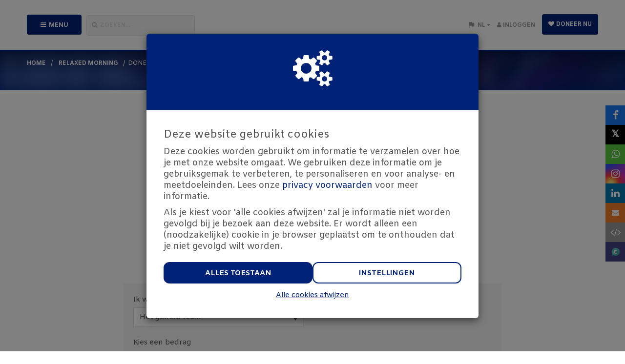

--- FILE ---
content_type: text/html; charset=utf-8
request_url: https://acties.cruyff-foundation.org/teams/relaxed-morning/donate
body_size: 26175
content:
<!DOCTYPE html>
<html class="css3 new" lang="nl">
  <head>
    

    <title>Relaxed morning</title>

    <meta http-equiv="X-UA-Compatible" content="IE=edge,chrome=1">

    <script type="application/ld+json">
  {
    "@context": "https://schema.org",
    "@type": "WebSite",
    "name": "Johan Cruyff Foundation",
    "url": "https://acties.cruyff-foundation.org/"
  }
</script>

    <meta name="description" content="Maandag 23 januari 2023 om 09:00 uur is het tijd voor relaxed morning. De JCF zet zich in voor alle kinderen in de wereld die niet met alle vrijheid kunnen s..." />

    <meta property="og:title" content="Relaxed morning " />
<meta property="og:type" content="website" />
<meta property="og:description" content="Maandag 23 januari 2023 om 09:00 uur is het tijd voor relaxed morning. De JCF zet zich in voor alle kinderen in de wereld die niet met alle vrijheid kunnen sporten. Omdat wij de JCF willen steunen proberen wij met dit evenement geld op te halen..." />
<meta property="og:url" content="https://acties.cruyff-foundation.org/teams/relaxed-morning" />
<meta property="og:image" content="https://cdn.kentaa.nl/action_photos/default_action_photo/331/opengraph_829d02ee84b2f5efad32e0517febdebbf37cdc90.png" />

    <meta name="twitter:card" content="summary_large_image">
<meta name="twitter:site" content="Johan Cruyff Foundation">
<meta name="twitter:creator" content="Cruyff Foundation">
<meta name="twitter:title" content="Relaxed morning ">
<meta name="twitter:description" content="Maandag 23 januari 2023 om 09:00 uur is het tijd voor relaxed morning. De JCF zet zich in voor alle kinderen in de wereld die niet met alle vrijheid kunnen sporten. Omdat wij de JCF willen steunen proberen wij met dit evenement geld op te halen...">
<meta name="twitter:image" content="https://cdn.kentaa.nl/action_photos/default_action_photo/331/opengraph_829d02ee84b2f5efad32e0517febdebbf37cdc90.png">

    <meta name="reference" content="Team_35783">


      <link rel="icon" type="image/png" href="https://cdn.kentaa.nl/favicons/site_setting/331/icon_32_ae87b69b788dbc1ad31d6dd64588dc52e1e4ef1b.png" />
  <link rel="apple-touch-icon" type="image/png" href="https://cdn.kentaa.nl/favicons/site_setting/331/icon_180_ae87b69b788dbc1ad31d6dd64588dc52e1e4ef1b.png" />

    <link rel="stylesheet" media="all" href="/theme/variables.css" />

<link rel="stylesheet" href="https://cdn.kentaa.nl/assets/generic_default/application-491146e007c57991e2dfe3433dc0d245c1b361cd79e2aad805e887432d580229.css" media="all" />



    <link rel="stylesheet" media="all" href="/theme/website.css"/>

    

    <meta name="csrf-param" content="authenticity_token" />
<meta name="csrf-token" content="dBrMf62f8qKJKcvlUIx_7wRpGBDMHQ8ays9ZZhBl6bcoa7z75pk8JVPFGPg6YkKy7NaRwJbZDoJADEuQTHw28Q" />
    <meta name="viewport" content="width=device-width, initial-scale=1.0">
      <meta name="theme-color" content="#002276" />


    <script src="https://cdn.kentaa.nl/assets/generic_default/application-a6b51a742d660666353e00ca6bcd6fe86fe02b6c552a06fde8a39d9d89f06da0.js"></script>

    

      <script src="https://cdn.kentaa.nl/assets/generic/modules/donation_form_elements-b828b4f6c0f790a83cdf39913786337006cf183707922183fdd880d81da67c92.js"></script>


    
  </head>
  <body class="controller_donations action_new at_team at_project_action_team  kentaa-path-info-teams kentaa-path-info-relaxed-morning kentaa-path-info-donate   js-no-calamity-pusher-offset" data-js-modules="Autocomplete FormInfo Payment" data-dot-key="false" data-currency-key="EUR" data-currency-delimiter="." data-currency-separator="," data-currency-precision="2" data-currency-position="left">
    

    


    <div class="wrapper">
      <div id="sidr-nav" class="sidr" data-sources="#user-login,#navigation-global">
  <!-- Ham & Eggs -->
</div>


      <header >
        

        <div class="nav-holder">
  <div class="container navigation-holder">
    <div id="navigation-global">
  <div class="fullscreen-menu">
    <div class="menu-header js-xs-toggle-menu">
      <span class="theme-text-contrast-color like-h1">Menu</span>
      <i class="zmdi zmdi-close js-close-menu"></i>
    </div>
    <div class="fullscreen-menu-list-wrapper include-language">
       <ul class="nav navbar-nav navbar-normal">
   <li class="visible-xs visible-sm">
     <a href="https://acties.cruyff-foundation.org/">
       Home
</a>   </li>
    <li class="dropdown js-root-menu"><a class="left-clickable dropdown-toggle visible-xs visible-sm" data-active-url="https://acties.cruyff-foundation.org/meedoen" href="https://acties.cruyff-foundation.org/meedoen"><span>Kom in actie</span></a><a class="right-clickable dropdown-toggle visible-xs visible-sm" data-toggle="dropdown" href="#"><span class="button navbar-toggle"><span class="icon-bar"></span><span class="icon-bar"></span><span class="icon-bar"></span></span></a><a class="dropdown-toggle hidden-xs hidden-sm" data-close-others="false" data-active-url="https://acties.cruyff-foundation.org/meedoen" href="https://acties.cruyff-foundation.org/meedoen">Kom in actie</a><ul class="dropdown-menu"><li><a target="_self" data-active-url="https://acties.cruyff-foundation.org/project/voor-scholen" href="https://acties.cruyff-foundation.org/project/voor-scholen">Als school</a></li><li><a target="_self" data-active-url="https://acties.cruyff-foundation.org/project/voor-bedrijven" href="https://acties.cruyff-foundation.org/project/voor-bedrijven">Als bedrijf</a></li><li><a target="_blank" data-active-url="https://acties.cruyff-foundation.org/project/clubrun" href="https://acties.cruyff-foundation.org/project/clubrun">Voor verenigingen</a></li></ul></li>
    <li class="js-root-menu"><a target="_self" data-active-url="https://acties.cruyff-foundation.org/acties" href="https://acties.cruyff-foundation.org/acties">Overzicht acties</a></li>
    <li class="js-root-menu"><a target="_self" data-active-url="https://acties.cruyff-foundation.org/project/clubrun" href="https://acties.cruyff-foundation.org/project/clubrun">Club-Run</a></li>
    <li class="js-root-menu"><a data-active-url="/tips-tricks" href="/tips-tricks">Tips &amp; Tricks</a></li>
    <li class="js-root-menu"><a data-active-url="/johan-cruyff-foundation" href="/johan-cruyff-foundation">Johan Cruyff Foundation</a></li>
    <li class="last js-root-menu"><a data-active-url="/contact" href="/contact">Contact</a></li>
</ul>

        <div class="language-holder">
              <img alt="nl" class="active" src="https://cdn.kentaa.nl/assets/_shared/flags/nl-18b013693fca8b4de25ef4f23b3e25231f977d1365d85f505e0e7a5b37b8cc5d.png" />
              <a href="https://acties.cruyff-foundation.org/teams/relaxed-morning/donate?locale=en">
                <img alt="en" src="https://cdn.kentaa.nl/assets/_shared/flags/en-6556150139c6bf2febeda9fbdf99609e7d3b067e8c5b769fdf2cfa3c449d2a3c.png" />
</a>        </div>
    </div>
  </div>
</div>

<nav class="navbar generic-default-menu" role="navigation">

  <div class="row">
    <div class="auto-width-touch col-sm-4 col-md-4 col-lg-4 header-left no-padding-right-tablet-and-mobile">
      <div class="row">
        <div class="auto-width-touch col-md-4 col-lg-4">
          <span class="btn width-100 btn-primary js-show-menu mobile-full-height-button mobile-no-background">
            <i class="fa fa-bars"></i><span class="text-uppercase hidden-xs hidden-sm">Menu</span>
          </span>
        </div>
        <div class="auto-width-touch col-md-7 col-lg-7 no-padding-left">
          <div class="form-group">
            <span id="js-toggle-search" class="fake-input mobile-full-height-button"><i class="fa fa-search"></i><span class="hidden-xs hidden-sm">Zoeken...</span></span>
          </div>
        </div>
      </div>
    </div>

    <div class="auto-width-touch col-sm-3 col-md-4 col-lg-4 logo-wrapper">
    </div>

    <div class="auto-width-touch col-sm-4 col-md-4 col-lg-4 header-rightside initial no-padding-left-tablet-and-mobile">
      <div class="row">

        <div class="auto-width-touch col-sm-12 col-md-12 col-lg-12 initial no-padding-left-tablet-and-mobile pull-right-mobile">
          <div class="pull-right donate-button-wrapper hidden-xs hidden-sm">
              <a class="builder-style donate-button btn btn-outline-primary btn-primary js-donate-now" data-name="Teampagina" data-ga-event="click" data-ga-value="Donate button" href="https://acties.cruyff-foundation.org/teams/relaxed-morning/donate">
                <i class="fa fa-heart"></i>
                Doneer nu
</a>          </div>

          <div class="pull-right mobile-full-height-button" id="user-share">
            <div class="navbar-right pull-right visible-xs visible-sm ">
              <a class="navbar-button" data-toggle="modal" data-target="#share_modal" href="#">
                <i class="fa fa-share-alt"></i>
</a>            </div>
          </div>

          <div class="pull-right mobile-full-height-button" id="user-login">
            <ul class="nav navbar-nav login-nav-bar ">
    <li class="highlight not-logged-in last login-toggle ">
      <a id="login-header-show" class="text-link" data-toggle="modal" data-target="#login_modal" href="#">
        <i class="fa fa-user"></i><span class="hidden-xs hidden-sm">&nbsp;Inloggen</span>
</a>    </li>
</ul>

          </div>

            <div class="pull-right mobile-full-height-button hidden-xs hidden-sm" id="lang-switcher">
              <div class="lang-select-holder">

                <div class="lang-select">
                  <span class="zmdi zmdi-flag"></span>
                  NL
                  <span class="zmdi zmdi-caret-down"></span>
                </div>

                <div class="lang-select-dropped" data-lang-dropdown="hidden">
                      <a href="https://acties.cruyff-foundation.org/teams/relaxed-morning/donate?locale=en">
                        EN
</a>                </div>
              </div>
            </div>
        </div>
      </div>
    </div>
  </div>
</nav>

  </div>
</div>


      </header>

      <section class="">
          <div class="breadcrumb-wrapper-gradient">
            <div class="container relative">
              






















  <div class="breadcrumb-wrapper">
    <ol class="breadcrumb breadcrumb-3"><li class="breadcrumb-item"><a href="https://acties.cruyff-foundation.org/">home</a></li><li class="breadcrumb-item"><a href="/teams/relaxed-morning">Relaxed morning</a></li><li class="breadcrumb-item active">Doneren</li></ol>
  </div>


            </div>
          </div>

        
   <div id="header-carousel" class="carousel slide carousel-header js-header-carousel carousel-fade no-slider" data-ride="carousel">
       <div class="hidden-carousel hidden">
           <div class="" data-thumbwidth="1170" data-thumbheight="399">
             <picture>
              <source media="(max-width: 1170px)" srcset="https://cdn.kentaa.nl/site_banners/banner/9149/normal_44a1ef6849828ae457545e30e0b7f17e4a65bc8e.jpg">
              <img class="img-responsive" alt="" src="https://cdn.kentaa.nl/site_banners/banner/9149/normal_44a1ef6849828ae457545e30e0b7f17e4a65bc8e.jpg" />
             </picture>
           </div>
       </div>
      <ol class="carousel-indicators">
      </ol>
      <div class="carousel-inner">
            <div class="item js-parallax active with-text" data-thumbwidth="1170" data-thumbheight="399">
              <picture><source media="(max-width: 480px)" srcset="https://cdn.kentaa.nl/site_banners/banner/9149/width_480_44a1ef6849828ae457545e30e0b7f17e4a65bc8e.webp"></source><source media="(max-width: 768px)" srcset="https://cdn.kentaa.nl/site_banners/banner/9149/width_768_44a1ef6849828ae457545e30e0b7f17e4a65bc8e.webp"></source><source media="(max-width: 1024px)" srcset="https://cdn.kentaa.nl/site_banners/banner/9149/width_1024_44a1ef6849828ae457545e30e0b7f17e4a65bc8e.webp"></source><source media="(max-width: 1440px)" srcset="https://cdn.kentaa.nl/site_banners/banner/9149/width_1440_44a1ef6849828ae457545e30e0b7f17e4a65bc8e.webp"></source><source media="(min-width: 1441px)" srcset="https://cdn.kentaa.nl/site_banners/banner/9149/width_2000_44a1ef6849828ae457545e30e0b7f17e4a65bc8e.webp"></source><img class="img-responsive" alt="" src="https://cdn.kentaa.nl/site_banners/banner/9149/normal_44a1ef6849828ae457545e30e0b7f17e4a65bc8e.jpg" /><i class="fa fa-youtube-play" data-cookies-accepted="marketing"></i></picture>

                <div class="header-info-txt hidden-xs">
                  <span>    Kom in actie voor de                                                                                                                  
 Cruyff Foundation!</span>
                </div>
            </div>
      </div>
   </div>

      </section>

      <div class="js-nicely-scrolly" ></div>

      

      <div class="main-content  ">
        
          <div class=" relative">
            


<div class="container">

  <div class="row">
    <div class="standard-padding no-padding-bottom col-xs-12 col-sm-12 col-md-8 col-lg-8 col-sm-offset-0 col-md-offset-2 col-lg-offset-2">
        <div class="entity-heading entity-with-avatar">
    <div class="with-avatar">
      <div class="avatar text-center">
          <img class="fancy-thumb heading-thumb tiny-heading-thumb" alt="" src="https://cdn.kentaa.nl/avatars/avatar/36368/thumb_7cf90d0b05cf273506f31708f072315921e3d082.jpeg" />
      </div>
      <div class="text-center">
          <span class="like-h1 h1-heading">Relaxed morning</span>
        <span class="sub-name">
          Relaxed morning 
        </span>

        
      </div>
    </div>
    <div class="clearfix"></div>
  </div>


      <div class="heading text-center no-padding-top">
          <h1 class="under-header">Bedankt dat je ons wilt steunen!</h1>
      </div>

      <br/>
      

    </div>
  </div>


    <form data-validate-path="/teams/relaxed-morning/donate/validate" class="" id="new_donation" action="/teams/relaxed-morning/donate" accept-charset="UTF-8" method="post"><input type="hidden" name="authenticity_token" value="g-I3EJmnPdIR_268y_M2uVomCJcLyTHKfEE2vIGMEnYv74YraFGS7Mg_yh0j-bC745YRjUCtKQ1d7h9g6zwfkw" autocomplete="off" />
  <input autocomplete="off" type="hidden" value="normal" name="donation[donation_type]" id="donation_donation_type" />
  <div class="content_1768789202"><style media="screen">.content_1768789202 {position:absolute!important;height:1px;width:1px;overflow:hidden;}</style><label for="donation_content">If you are a human, ignore this field</label><input type="text" name="donation[content]" id="donation_content" autocomplete="off" tabindex="-1" /><input type="hidden" name="spinner" value="e52efcc2612cfd16e756903b3a59b05d" autocomplete="off" /></div>
  

  <div class="content-area standard-padding no-padding-top">
    <div class="visible-xs" id="form-xs"></div>

      <div class="row">
        <div class="col-xs-12 col-sm-12 col-md-8 col-lg-8 col-sm-offset-0 col-md-offset-2 col-lg-offset-2">

          <div class="form-holder" id="js-global-form">


            <div class="row">
              <div class="form-group col-md-12">
                <label for="donation_team_member_id">Ik wil doneren aan</label>
                <div class="input-group input-select col-md-6 col-sm-6 col-xs-12">
                  <select class="form-control " name="donation[team_member_id]" id="donation_team_member_id"><option value="">Het gehele team</option>
<option value="sgrsaAHuySZ9">Olivier  Hortensius</option></select>
                </div>
                
              </div>
            </div>
            <hr/>

            <div class="row" data-amount-listener="true">
              <div class="form-group donation-btn-holder col-md-12 col-sm-12 col-xs-12">
                <label for="most_choser">Kies een bedrag</label>

                <div class="clearfix"></div>

                  <div class="donation-btn number-font btn-1">
                    <a class="btn js-donate-amount " data-amount="15" data-ga-event="click" data-ga-value="Donation amount button" href="#">€ 15</a>
                  </div>
                  <div class="donation-btn number-font btn-2">
                    <a class="btn js-donate-amount " data-amount="25" data-ga-event="click" data-ga-value="Donation amount button" href="#">€ 25</a>
                  </div>
                  <div class="donation-btn number-font btn-3">
                    <a class="btn js-donate-amount " data-amount="50" data-ga-event="click" data-ga-value="Donation amount button" href="#">€ 50</a>
                  </div>
                  <div class="donation-btn number-font btn-4">
                    <a class="btn js-donate-amount " data-amount="100" data-ga-event="click" data-ga-value="Donation amount button" href="#">€ 100</a>
                  </div>

                <div class="manual-amount inline">
                  <div class="donation-btn btn-5">
                    <span class="btn pointer number-font js-toggle-payment-amount">Anders</span>
                  </div>

                  <div class="donation-btn amount-input-wrapper payment-amount-wrapper addon-left" style="display: none;">
                    <span class="input-group-addon">€</span>
                    <input inputmode="decimal" class="form-control payment-amount " placeholder="0,00" currency="EUR" data-role="money" data-currency="EUR" data-append-message-class=".donation-btn-holder" type="text" name="donation[amount]" id="donation_amount" />
                    
                  </div>
                </div>

                <div class="clearfix"></div>
              </div>
            </div>

          
  <div class="radio no-margin-top ">
    <label for="donation_pay_transaction_costs_true">
      <input data-amount="0.55" type="radio" value="true" checked="checked" name="donation[pay_transaction_costs]" id="donation_pay_transaction_costs_true" />
      Ik wil bijdragen aan de transactiekosten en betaal € 0,55 extra
    </label>
  </div>
  <div class="radio">
    <label for="donation_pay_transaction_costs_false">
      <input type="radio" value="false" name="donation[pay_transaction_costs]" id="donation_pay_transaction_costs_false" />
      Ik wil niet bijdragen aan de transactiekosten
    </label>
  </div>

  <hr />


          <input type="hidden" name="total_amount" id="total_amount" value="" data-role="money" data-currency="EUR" class="js-total-amount" autocomplete="off" />

          <input autocomplete="off" type="hidden" value="false" name="donation[donated_as_company]" id="donation_donated_as_company" />

          <div class="toggle-company-holder text-center">
            <div class="inner">
              <div class="btn-company js-donate-as-person active">
                <span>Doneren als persoon</span>
              </div>
              <div class="btn-company js-donate-as-company ">
                <span>Doneren als bedrijf</span>
              </div>
            </div>
          </div>

          <div class="row scroll-to-position">
  <div class="form-group col-md-12 js-first-name first-name">
    <label data-company-label="Bedrijfsnaam*" data-first-name-label="Voornaam*" for="donation_first_name">Voornaam*</label>
    <input class="form-control " data-company-placeholder="Typ hier je bedrijfsnaam" data-first-name-placeholder="Typ hier je voornaam" placeholder="Typ hier je voornaam" autocomplete="given-name" type="text" name="donation[first_name]" id="donation_first_name" />
    
  </div>
  <div class="in-field-checkbox anonymous-checkbox">
    <div class="form-group checkbox no-margin-bottom">
  <label for="donation_anonymous" class="no-margin-bottom">
    <input name="donation[anonymous]" type="hidden" value="0" autocomplete="off" /><input type="checkbox" value="1" name="donation[anonymous]" id="donation_anonymous" />
      <span class="js-only-as-person" style="">Mijn naam afschermen op de website.&nbsp;</span>
    <span class="js-only-as-company" style="display: none;">De bedrijfsnaam afschermen op de website.</span>
  </label>
</div>

  </div>
</div>

<div class="d-flex row js-only-as-person" data-check-country-for-address-dutch="true" data-country="NL">
  <div class="form-group col-md-3 col-sm-4 js-address-dutch">
    <label for="donation_infix">Tussenvoegsel</label>
    <input autocomplete="additional-name" class="form-control " type="text" name="donation[infix]" id="donation_infix" />
    
  </div>

  <div class="form-group col-md-9 col-sm-8 flex-grow-1 js-last-name">
    <label data-normal-placeholder="Achternaam*" data-manualinvoice-placeholder="T.a.v." for="donation_last_name">Achternaam*</label>
    <input class="form-control " placeholder="Typ hier je achternaam" autocomplete="family-name" data-normal-placeholder="Typ hier je achternaam" data-manualinvoice-placeholder="T.a.v." type="text" name="donation[last_name]" id="donation_last_name" />
    
  </div>
</div>

<div class="row">
  <div class="form-group email-holder col-md-12">
    <label for="donation_email">E-mailadres*</label>
    <input class="form-control " placeholder="Typ hier je e-mailadres" autocomplete="email" type="text" name="donation[email]" id="donation_email" />
    
  </div>

    <div class="in-field-checkbox">
      <div class="checkbox newsletter">
        <label for="donation_newsletter">
          <input name="donation[newsletter]" type="hidden" value="0" autocomplete="off" /><input type="checkbox" value="1" checked="checked" name="donation[newsletter]" id="donation_newsletter" /> Ja, ik wil de nieuwsbrief ontvangen
          <br />
          <span class="newsletter-consent">Wil je op de hoogte blijven van onze activiteiten? Schrijf je dan in!</span>
        </label>
      </div>
    </div>
</div>

<hr class=" name-form-bottom" />

          
  <div class="donation-profile-holder" data-ask-fields="false" style="display: none">
    <p class="js-address-label">Om je beloning te kunnen opsturen hebben we je adresgegevens nodig.</p>
    <div class="js-address-field" data-ask-field="false" style="display: none;">
      <div class="row js-address-dutch" style="display: block;">
        <div class="form-group col-md-6 col-sm-6">
          <label class="control-label" for="donation_profile_attributes_street">Straatnaam</label>
          <input placeholder="b.v.: Schoolstraat" class="form-control " type="text" name="donation[profile_attributes][street]" id="donation_profile_attributes_street" />
          
        </div>
        <div class="form-group col-md-3 col-sm-3 col-xs-6">
          <label class="control-label" for="donation_profile_attributes_house_number">Huisnummer</label>
          <input placeholder="b.v.: 12" class="form-control " type="text" name="donation[profile_attributes][house_number]" id="donation_profile_attributes_house_number" />
          
        </div>
        <div class="form-group col-md-3 col-sm-3 col-xs-6">
          <label class="control-label" for="donation_profile_attributes_house_number_addition">Toevoeging</label>
          <input placeholder="" class="form-control " type="text" name="donation[profile_attributes][house_number_addition]" id="donation_profile_attributes_house_number_addition" />
          
        </div>
      </div>

      <div class="js-address-other" data-ask-field="false" style="display: none;">
        <div class="row">
          <div class="form-group col-md-12 col-sm-12">
            <label class="control-label" for="donation_profile_attributes_address">Adres</label>
            <input placeholder="b.v.: Schoolstraat 15a" class="form-control " type="text" name="donation[profile_attributes][address]" id="donation_profile_attributes_address" />
            
          </div>
        </div>
        <div class="row">
          <div class="form-group col-md-12 col-sm-12">
            <input placeholder="" class="form-control " type="text" name="donation[profile_attributes][address2]" id="donation_profile_attributes_address2" />
            
          </div>
        </div>
      </div>
    </div>

    <div class="row">
      <div class="form-group col-md-6 col-sm-6 js-zipcode-field" data-ask-field="false" style="display: none;">
        <label class="control-label" for="donation_profile_attributes_zipcode">Postcode</label>
        <input placeholder="b.v.: 1234 AA" class="form-control " type="text" name="donation[profile_attributes][zipcode]" id="donation_profile_attributes_zipcode" />
        
      </div>

      <div class="form-group col-md-6 col-sm-6 js-city-field" data-ask-field="false" style="display: none;">
        <label class="control-label" for="donation_profile_attributes_city">Plaats</label>
        <input class="search form-control " placeholder="Typ hier je woonplaats" type="text" name="donation[profile_attributes][city]" id="donation_profile_attributes_city" />
        
      </div>
    </div>

    <div class="row">
      <div class="form-group col-md-6 col-sm-6 js-country-field" data-ask-field="false" style="display: none;">
        <label class="control-label" for="donation_profile_attributes_country">Land</label>
        <select class="form-control country-select js-country-select " name="donation[profile_attributes][country]" id="donation_profile_attributes_country"><option value="AT">Oostenrijk</option>
<option value="BE">België</option>
<option value="CH">Zwitserland</option>
<option value="CZ">Tsjechië</option>
<option value="DE">Duitsland</option>
<option value="DK">Denemarken</option>
<option value="ES">Spanje</option>
<option value="FI">Finland</option>
<option value="FR">Frankrijk</option>
<option value="GB">Verenigd Koninkrijk</option>
<option value="HU">Hongarije</option>
<option value="IE">Ierland</option>
<option value="IS">IJsland</option>
<option value="IT">Italië</option>
<option value="LT">Litouwen</option>
<option value="LU">Luxemburg</option>
<option selected="selected" value="NL">Nederland</option>
<option value="NO">Noorwegen</option>
<option value="PL">Polen</option>
<option value="RO">Roemenië</option>
<option value="SE">Zweden</option>
<option value="SK">Slowakije</option>
<option value="UA">Oekraïne</option><option disabled="disabled" value="">-------------</option><option value="AF">Afghanistan</option>
<option value="AX">Åland</option>
<option value="AL">Albanië</option>
<option value="DZ">Algerije</option>
<option value="AS">Amerikaans-Samoa</option>
<option value="VI">Amerikaanse Maagdeneilanden</option>
<option value="AD">Andorra</option>
<option value="AO">Angola</option>
<option value="AI">Anguilla</option>
<option value="AQ">Antarctica</option>
<option value="AG">Antigua en Barbuda</option>
<option value="AR">Argentinië</option>
<option value="AM">Armenië</option>
<option value="AW">Aruba</option>
<option value="AU">Australië</option>
<option value="AZ">Azerbeidzjan</option>
<option value="BS">Bahama’s</option>
<option value="BH">Bahrein</option>
<option value="BD">Bangladesh</option>
<option value="BB">Barbados</option>
<option value="BE">België</option>
<option value="BZ">Belize</option>
<option value="BJ">Benin</option>
<option value="BM">Bermuda</option>
<option value="BT">Bhutan</option>
<option value="BO">Bolivia</option>
<option value="BA">Bosnië en Herzegovina</option>
<option value="BW">Botswana</option>
<option value="BV">Bouveteiland</option>
<option value="BR">Brazilië</option>
<option value="IO">Britse Gebieden in de Indische Oceaan</option>
<option value="VG">Britse Maagdeneilanden</option>
<option value="BN">Brunei</option>
<option value="BG">Bulgarije</option>
<option value="BF">Burkina Faso</option>
<option value="BI">Burundi</option>
<option value="KH">Cambodja</option>
<option value="CA">Canada</option>
<option value="BQ">Caribisch Nederland</option>
<option value="KY">Caymaneilanden</option>
<option value="CF">Centraal-Afrikaanse Republiek</option>
<option value="CL">Chili</option>
<option value="CN">China</option>
<option value="CX">Christmaseiland</option>
<option value="CC">Cocoseilanden</option>
<option value="CO">Colombia</option>
<option value="KM">Comoren</option>
<option value="CG">Congo-Brazzaville</option>
<option value="CD">Congo-Kinshasa</option>
<option value="CK">Cookeilanden</option>
<option value="CR">Costa Rica</option>
<option value="CU">Cuba</option>
<option value="CW">Curaçao</option>
<option value="CY">Cyprus</option>
<option value="DK">Denemarken</option>
<option value="DJ">Djibouti</option>
<option value="DM">Dominica</option>
<option value="DO">Dominicaanse Republiek</option>
<option value="DE">Duitsland</option>
<option value="EC">Ecuador</option>
<option value="EG">Egypte</option>
<option value="SV">El Salvador</option>
<option value="GQ">Equatoriaal-Guinea</option>
<option value="ER">Eritrea</option>
<option value="EE">Estland</option>
<option value="ET">Ethiopië</option>
<option value="FO">Faeröer</option>
<option value="FK">Falklandeilanden</option>
<option value="FJ">Fiji</option>
<option value="PH">Filipijnen</option>
<option value="FI">Finland</option>
<option value="FR">Frankrijk</option>
<option value="GF">Frans-Guyana</option>
<option value="PF">Frans-Polynesië</option>
<option value="TF">Franse Gebieden in de zuidelijke Indische Oceaan</option>
<option value="GA">Gabon</option>
<option value="GM">Gambia</option>
<option value="GE">Georgië</option>
<option value="GH">Ghana</option>
<option value="GI">Gibraltar</option>
<option value="GD">Grenada</option>
<option value="GR">Griekenland</option>
<option value="GL">Groenland</option>
<option value="GP">Guadeloupe</option>
<option value="GU">Guam</option>
<option value="GT">Guatemala</option>
<option value="GG">Guernsey</option>
<option value="GN">Guinee</option>
<option value="GW">Guinee-Bissau</option>
<option value="GY">Guyana</option>
<option value="HT">Haïti</option>
<option value="HM">Heard en McDonaldeilanden</option>
<option value="HN">Honduras</option>
<option value="HU">Hongarije</option>
<option value="HK">Hongkong SAR van China</option>
<option value="IS">IJsland</option>
<option value="IE">Ierland</option>
<option value="IN">India</option>
<option value="ID">Indonesië</option>
<option value="IQ">Irak</option>
<option value="IR">Iran</option>
<option value="IM">Isle of Man</option>
<option value="IL">Israël</option>
<option value="IT">Italië</option>
<option value="CI">Ivoorkust</option>
<option value="JM">Jamaica</option>
<option value="JP">Japan</option>
<option value="YE">Jemen</option>
<option value="JE">Jersey</option>
<option value="JO">Jordanië</option>
<option value="CV">Kaapverdië</option>
<option value="CM">Kameroen</option>
<option value="KZ">Kazachstan</option>
<option value="KE">Kenia</option>
<option value="KG">Kirgizië</option>
<option value="KI">Kiribati</option>
<option value="UM">Kleine afgelegen eilanden van de Verenigde Staten</option>
<option value="KW">Koeweit</option>
<option value="HR">Kroatië</option>
<option value="LA">Laos</option>
<option value="LS">Lesotho</option>
<option value="LV">Letland</option>
<option value="LB">Libanon</option>
<option value="LR">Liberia</option>
<option value="LY">Libië</option>
<option value="LI">Liechtenstein</option>
<option value="LT">Litouwen</option>
<option value="LU">Luxemburg</option>
<option value="MO">Macau SAR van China</option>
<option value="MK">Macedonië</option>
<option value="MG">Madagaskar</option>
<option value="MW">Malawi</option>
<option value="MV">Maldiven</option>
<option value="MY">Maleisië</option>
<option value="ML">Mali</option>
<option value="MT">Malta</option>
<option value="MA">Marokko</option>
<option value="MH">Marshalleilanden</option>
<option value="MQ">Martinique</option>
<option value="MR">Mauritanië</option>
<option value="MU">Mauritius</option>
<option value="YT">Mayotte</option>
<option value="MX">Mexico</option>
<option value="FM">Micronesia</option>
<option value="MD">Moldavië</option>
<option value="MC">Monaco</option>
<option value="MN">Mongolië</option>
<option value="ME">Montenegro</option>
<option value="MS">Montserrat</option>
<option value="MZ">Mozambique</option>
<option value="MM">Myanmar (Birma)</option>
<option value="NA">Namibië</option>
<option value="NR">Nauru</option>
<option selected="selected" value="NL">Nederland</option>
<option value="NP">Nepal</option>
<option value="NI">Nicaragua</option>
<option value="NC">Nieuw-Caledonië</option>
<option value="NZ">Nieuw-Zeeland</option>
<option value="NE">Niger</option>
<option value="NG">Nigeria</option>
<option value="NU">Niue</option>
<option value="KP">Noord-Korea</option>
<option value="MP">Noordelijke Marianen</option>
<option value="NO">Noorwegen</option>
<option value="NF">Norfolk</option>
<option value="UG">Oeganda</option>
<option value="UA">Oekraïne</option>
<option value="UZ">Oezbekistan</option>
<option value="OM">Oman</option>
<option value="TL">Oost-Timor</option>
<option value="AT">Oostenrijk</option>
<option value="PK">Pakistan</option>
<option value="PW">Palau</option>
<option value="PS">Palestijnse gebieden</option>
<option value="PA">Panama</option>
<option value="PG">Papoea-Nieuw-Guinea</option>
<option value="PY">Paraguay</option>
<option value="PE">Peru</option>
<option value="PN">Pitcairneilanden</option>
<option value="PL">Polen</option>
<option value="PT">Portugal</option>
<option value="PR">Puerto Rico</option>
<option value="QA">Qatar</option>
<option value="RE">Réunion</option>
<option value="RO">Roemenië</option>
<option value="RU">Rusland</option>
<option value="RW">Rwanda</option>
<option value="KN">Saint Kitts en Nevis</option>
<option value="LC">Saint Lucia</option>
<option value="VC">Saint Vincent en de Grenadines</option>
<option value="BL">Saint-Barthélemy</option>
<option value="MF">Saint-Martin</option>
<option value="PM">Saint-Pierre en Miquelon</option>
<option value="SB">Salomonseilanden</option>
<option value="WS">Samoa</option>
<option value="SM">San Marino</option>
<option value="ST">Sao Tomé en Principe</option>
<option value="SA">Saoedi-Arabië</option>
<option value="SN">Senegal</option>
<option value="RS">Servië</option>
<option value="SC">Seychellen</option>
<option value="SL">Sierra Leone</option>
<option value="SG">Singapore</option>
<option value="SH">Sint-Helena</option>
<option value="SX">Sint-Maarten</option>
<option value="SI">Slovenië</option>
<option value="SK">Slowakije</option>
<option value="SD">Soedan</option>
<option value="SO">Somalië</option>
<option value="ES">Spanje</option>
<option value="SJ">Spitsbergen en Jan Mayen</option>
<option value="LK">Sri Lanka</option>
<option value="SR">Suriname</option>
<option value="SZ">Swaziland</option>
<option value="SY">Syrië</option>
<option value="TJ">Tadzjikistan</option>
<option value="TW">Taiwan</option>
<option value="TZ">Tanzania</option>
<option value="TH">Thailand</option>
<option value="TG">Togo</option>
<option value="TK">Tokelau</option>
<option value="TO">Tonga</option>
<option value="TT">Trinidad en Tobago</option>
<option value="TD">Tsjaad</option>
<option value="CZ">Tsjechië</option>
<option value="TN">Tunesië</option>
<option value="TR">Turkije</option>
<option value="TM">Turkmenistan</option>
<option value="TC">Turks- en Caicoseilanden</option>
<option value="TV">Tuvalu</option>
<option value="UY">Uruguay</option>
<option value="VU">Vanuatu</option>
<option value="VA">Vaticaanstad</option>
<option value="VE">Venezuela</option>
<option value="GB">Verenigd Koninkrijk</option>
<option value="AE">Verenigde Arabische Emiraten</option>
<option value="US">Verenigde Staten</option>
<option value="VN">Vietnam</option>
<option value="WF">Wallis en Futuna</option>
<option value="EH">Westelijke Sahara</option>
<option value="BY">Wit-Rusland</option>
<option value="ZM">Zambia</option>
<option value="ZW">Zimbabwe</option>
<option value="ZA">Zuid-Afrika</option>
<option value="GS">Zuid-Georgia en Zuidelijke Sandwicheilanden</option>
<option value="KR">Zuid-Korea</option>
<option value="SS">Zuid-Soedan</option>
<option value="SE">Zweden</option>
<option value="CH">Zwitserland</option></select>
        
      </div>



    </div>

    <hr class="profile-form-bottom" />
  </div>


          

          <div class="form-checkbox mb-xs-10">
            

  <div class="form-group checkbox">
    <label for="donation_contact_details_type">
      <input name="donation[contact_details_type]" type="hidden" value="protected" autocomplete="off" /><input type="checkbox" value="visible" checked="checked" name="donation[contact_details_type]" id="donation_contact_details_type" /> Mijn contactgegevens delen met de initiatiefnemer van deze actie, zodat deze mij bijvoorbeeld een bedankje mag sturen.
    </label>
  </div>
  <hr>


          </div>

            <div class="payment-methods-nav visible-xs visible-sm visible-tablet">
              <div class="nav-tabs-holder js-ignore-for-hidden-items">
                <ul class="nav nav-tabs">
                  <li class="active">
                    <a class="btn tab-nav-btn js-pay-direct" href="#">
                      Betaal direct
</a>                  </li>
                  <li class="">
                    <a class="btn tab-nav-btn js-pay-later" href="#">
                      Betaal later
</a>                  </li>
                </ul>
              </div>
            </div>

          <div class="payment-methods new-payment-methods js-payment-methods " style="">
              <label>Kies een betaalmethode</label>
            

            <div class="index-nav-holder">
              <div class="nav-list-holder no-background nav-lemon-carousel" >
                  <div class="navbar-toggle white-background js-navbar-toggle-nav js-navbar-donation-payment-providers" data-target=".payments-holder">
                    <span class="current-item js-current-item"></span>
                    <div class="icon-wrapper ">
                      <span class="icon-bar"></span>
                      <span class="icon-bar"></span>
                      <span class="icon-bar"></span>
                    </div>
                  </div>
                <label class="" for="Kies_een_betaalmethode">Kies een betaalmethode</label><div class="payments-holder row "><label class="checkbox-inline  " for="donation_payment_method_ideal"><input data-maximum-amount="9900.0" data-unavailable-message="Deze betaalmethode is niet beschikbaar, het maximum bedrag is € 9.900." type="radio" value="ideal" checked="checked" name="donation[payment_method]" id="donation_payment_method_ideal" /><img height="20" src="https://cdn.kentaa.nl/assets/payments/ideal-c4d7b5c97d297a24f91aa2c9d96bd492f398838ddde1de8ba890cbcc18d80055.png" /> iDEAL</label><label class="checkbox-inline  " for="donation_payment_method_visa"><input data-maximum-amount="5000.0" data-unavailable-message="Deze betaalmethode is niet beschikbaar, het maximum bedrag is € 5.000." type="radio" value="visa" name="donation[payment_method]" id="donation_payment_method_visa" /><img height="20" src="https://cdn.kentaa.nl/assets/payments/visa-25990fd66ce653ab8988bc57977f3541c08845936e7734a387d5e0d4075fe835.png" /> Visa</label><label class="checkbox-inline  " for="donation_payment_method_mastercard"><input data-maximum-amount="5000.0" data-unavailable-message="Deze betaalmethode is niet beschikbaar, het maximum bedrag is € 5.000." type="radio" value="mastercard" name="donation[payment_method]" id="donation_payment_method_mastercard" /><img height="20" src="https://cdn.kentaa.nl/assets/payments/mastercard-0d63dd2a2955dbd8f5309694e15c5f49a63598016de47d2ff020a965773adc42.png" /> MasterCard</label><label class="checkbox-inline  " for="donation_payment_method_sepadirectdebit"><input data-maximum-amount="900.0" data-unavailable-message="Deze betaalmethode is niet beschikbaar, het maximum bedrag is € 900." type="radio" value="sepadirectdebit" name="donation[payment_method]" id="donation_payment_method_sepadirectdebit" /><img height="20" src="https://cdn.kentaa.nl/assets/payments/sepadirectdebit-4801a3082d940b9a0acf3dc269910d15611053c1325acf5dc7424fd42c74dad4.png" /> Machtiging</label></div><div style="clear: both;"></div><div class="payment-method-info ideal" style="display: none;"><div class="special-hr"></div><div class="payment-method-ideal"><p>Je wordt doorgestuurd naar Mollie.</p></div></div><div class="payment-method-info visa" style="display: none;"><div class="special-hr"></div><div class="payment-method-visa"><p>Je wordt doorgestuurd naar Mollie.</p></div></div><div class="payment-method-info mastercard" style="display: none;"><div class="special-hr"></div><div class="payment-method-master-card"><p>Je wordt doorgestuurd naar Mollie.</p></div></div><div class="payment-method-info sepadirectdebit" style="display: none;"><div class="special-hr"></div><div class="payment-method-sepadirectdebit"><div class="row"><div class="form-group col-md-6 col-sm-6 col-xs-12"><label for="donation_payment_account_name">Naam rekeninghouder*</label><input class="form-control " placeholder="Typ hier de naam van de rekeninghouder" type="text" name="donation[payment_account_name]" id="donation_payment_account_name" /></div><div class="form-group col-md-6 col-sm-6 col-xs-12"><label for="donation_payment_account_iban">IBAN*</label><input class="form-control js-iban-mask " placeholder="Typ hier je IBAN" type="text" name="donation[payment_account_iban]" id="donation_payment_account_iban" /></div></div></div></div>
              </div>
            </div>
            <hr/>
          </div>

          <div class="pay-later-method js-pay-later-content" style="display:none;">
            <p>Wil je later betalen? Wij sturen je een e-mail met daarin een link om je donatie op een ander moment af te ronden.</p>
          </div>

          <div class="row">
  <div class="form-group col-md-12 consent-form-group first-form-group">
    Op onze dienstverlening zijn onze <a href="/algemene-voorwaarden" class="theme-text-color-forced" target="_blank">Algemene Voorwaarden</a> &amp; <a href="/privacy" class="theme-text-color-forced" target="_blank">Privacyverklaring</a> van toepassing.
  </div>
</div>

        </div>

        <div class="submit-holder">
          <p>Je gaat in totaal <span class="total-amount-display-field" data-displayfield="total_amount">€ 0</span> afrekenen.</p>


          <button name="button" type="submit" class="btn submit-btn" data-progress="Bezig.." id="js-submit-button">
            <span>Ga verder</span><i class="fa fa-arrow-circle-right"></i>
</button>
          <div class="pw-donation-form">
  <img alt="" src="https://cdn.kentaa.nl/assets/generic/pw_donation_form-9e60f9f9d81035e3ac3261a2e2f97937d59f4d02519905fb5ba1b65db9b8b04f.png" /> <span>Je privacy is gewaarborgd. <a target="_blank" href="https://ddma.nl/over-ons/onze-leden/iraiser/">Lees meer</a></span>
</div>

        </div>
      </div>
    </div>
  </div>
</form>
</div>


<div data-metrics-url="/metrics" data-metric="HkaKR8+5VIcElM/2sEsrR0GqXUFe+UE+UHMbBM2YZR+o2Pi5jPEEdo0OQnS5xA0Ou2GBhw==--vlnIhqEeo0mWpN1W--TTvB7oRDIObOlYHHlPFaNQ=="></div>


          </div>

        
      </div>

      
      <div class="footer-pusher"></div>
    </div>

    


  <div class="sponsor-view-area">
    <div class="with-top-actions">
      <div class="full-content-area">
          <div class="white-magic">
    <div class="padding-magic container sponsor-view-area with-top-actions">
      <div class="full-content-area">
        <div class="container slider-container">
          <div class="sponsor-slider">
              <div class="item"><img alt="" src="https://cdn.kentaa.nl/sponsors/file/site_sponsor/1617/normal__LG_TenCate_Grass_RGB.jpg" /></div>
              <div class="item"><img alt="" src="https://cdn.kentaa.nl/sponsors/file/site_sponsor/1621/normal_PL_NL_H_RED_RGB.png" /></div>
              <div class="item"><img alt="" src="https://cdn.kentaa.nl/sponsors/file/site_sponsor/1624/normal_2024_DUAL_ActiveTrust_Horiz__5_.png" /></div>
              <div class="item"><img alt="" src="https://cdn.kentaa.nl/sponsors/file/site_sponsor/1626/normal_Logo_FC_Barcelona_Fundacio_Deze_gebruiken.jpg" /></div>
              <a target="_blank" class="item" href="https://www.basic-fit.com/nl-nl"><img alt="" src="https://cdn.kentaa.nl/sponsors/file/site_sponsor/3651/normal_Logo_Basic-Fit_-_2022.png" /></a>
              <div class="item"><img alt="" src="https://cdn.kentaa.nl/sponsors/file/site_sponsor/5419/normal_ACTION-Logo_rgb.png" /></div>
              <a target="_blank" class="item" href="https://www.reechsports.com/"><img alt="" src="https://cdn.kentaa.nl/sponsors/file/site_sponsor/8485/normal_Logo__2_.png" /></a>
              <a target="_blank" class="item" href="https://www.vriendenloterij.nl/?_gl=1*10ddu9n*_up*MQ..*_gs*MQ..&amp;gclid=Cj0KCQjw1JjDBhDjARIsABlM2StljoLnmxu1ZkV9N_hOX3s5MHAGvLaD_PHTSS57aEonU59Izz5ctNgaAu3SEALw_wcB&amp;gclsrc=aw.ds"><img alt="" src="https://cdn.kentaa.nl/sponsors/file/site_sponsor/8486/normal_200485_VL_LOGO_2024_RGB_Rechtenvrij.jpg" /></a>
          </div>
        </div>
      </div>
      <div class="clearfix"></div>
    </div>
  </div>

      </div>
      <div class="clearfix"></div>
    </div>
  </div>

  <section id="newsletter-wrapper" class="">
    <div class="newsletter-box ">
  <div class="container">
    <div class="row">
      <div class="col-xs-12 col-sm-12 col-md-10 col-lg-10 col-sm-offset-0 col-md-offset-1 col-lg-offset-1">
        <div class="row">
          <div class="col-xs-12 col-sm-12 col-md-6 col-lg-6 tablet-text-center">
            <h3 class="theme-text-color">Meld je aan voor de nieuwsbrief</h3>
            <p>
              <span class="hidden-xs">
                Wil je op de hoogte blijven van onze activiteiten? Schrijf je dan in!
              </span>
            </p>
          </div>

          <div class="col-xs-12 col-sm-10 col-md-6 col-lg-6 col-sm-offset-1 col-md-offset-0 col-sm-offset-0">
            <div class="newsletter-form" data-toggle="modal" data-target="#generic_modal" data-url="/newsletter-subscriptions?original_url=https%3A%2F%2Facties.cruyff-foundation.org%2Fteams%2Frelaxed-morning%2Fdonate">
              <div class="form-group">
                <div class="fake-input newsletter_email">
                  <span>Typ hier je e-mailadres</span>
                </div>
                <button class="icon" type="submit">
                  <i class="fa fa-long-arrow-right"></i>
                </button>
              </div>
            </div>
          </div>
        </div>
      </div>
    </div>
  </div>
</div>

  </section>

<footer class="">
  <div class="container">

      <div class="text-center">
        <div class="link-box" id="social-links">
          <div class="btn-social-holder">
    <a class="btn-social-follow btn-social-facebook" target="_blank" href="https://www.facebook.com/cruyfffoundationnl">
       <i class="fa fa-facebook"></i>
</a>    <a class="btn-social-follow btn-social-twitter" target="_blank" href="https://twitter.com/JCFoundation">
      <span class="twitter-x">&Xopf;</span>
</a>    <a class="btn-social-follow btn-social-linkedin" target="_blank" href="https://www.linkedin.com/company/johan-cruyff-foundation/">
      <i class="fa fa-linkedin"></i>
</a>    <a class="btn-social-follow btn-social-youtube" target="_blank" href="https://www.youtube.com/user/CruyffFoundation">
        <i class="fa fa-youtube"></i>
</a>    <a class="btn-social-follow btn-social-instagram" target="_blank" href="https://www.instagram.com/cruyfffoundation/">
      <i class="fa fa-instagram"></i>
</a></div>

        </div>
      </div>

    <div class="hidden-xs hidden-sm text-center">
      <ul class="link-box" id="footer-links">
          <li><a class="foot-links" href="/contact-2">Contact</a></li>
          <li><a class="foot-links" href="/algemene-voorwaarden">Algemene voorwaarden</a></li>
          <li><a class="foot-links" href="/privacy">Privacy</a></li>
          <li><a class="foot-links" href="/cookies">Cookies</a></li>
      </ul>
    </div>
  </div>

  <div class="logos-bar">
    <div class="container text-center">
      <a target="_blank" class="powered-by-link" href="https://www.iraiser.com"><svg width="240" height="20" viewbox="0 0 240 30" fill="none" xmlns="http://www.w3.org/2000/svg" class="powered-by theme-fill-color">
<g clip-path="url(#clip0_244_509)">
<path d="M0 7.4043H6.41489C9.47872 7.4043 11.1839 9.50612 11.1839 11.9772C11.1839 14.4484 9.45593 16.5502 6.41489 16.5502H2.56231V21.9985H0V7.4043ZM6.06383 9.65658H2.56231V14.2979H6.06383C7.50912 14.2979 8.55775 13.3769 8.55775 11.9772C8.55775 10.5775 7.50912 9.65658 6.06383 9.65658Z" fill="#040405"></path>
<path d="M12.2549 16.7052C12.2549 13.6869 14.3339 11.1702 17.685 11.1702C21.036 11.1702 23.1333 13.6869 23.1333 16.7052C23.1333 19.7234 21.0771 22.2629 17.685 22.2629C14.2929 22.2629 12.2549 19.7462 12.2549 16.7052ZM20.7442 16.7052C20.7442 14.845 19.65 13.2037 17.6804 13.2037C15.7108 13.2037 14.6394 14.845 14.6394 16.7052C14.6394 18.5654 15.7336 20.2295 17.6804 20.2295C19.6272 20.2295 20.7442 18.5882 20.7442 16.7052Z" fill="#040405"></path>
<path d="M32.2161 14.2523L29.7632 21.9985H27.3559L24.0732 11.4255H26.4577L28.6918 19.1079L31.2085 11.4255H33.2237L35.7404 19.1079L37.9745 11.4255H40.359L37.0763 21.9985H34.669L32.2161 14.2523Z" fill="#040405"></path>
<path d="M46.6599 11.1656C49.8331 11.1656 51.8666 13.5957 51.8666 16.9194V17.4666H43.7009C43.8742 19.0623 45.0778 20.3754 47.0702 20.3754C48.1006 20.3754 49.3225 19.9605 50.0702 19.2173L51.1189 20.7264C50.0702 21.734 48.5155 22.2584 46.8286 22.2584C43.6553 22.2584 41.2891 20.0471 41.2891 16.7006C41.2891 13.6368 43.5231 11.1656 46.6508 11.1656H46.6599ZM43.6827 15.8526H49.6371C49.5915 14.6033 48.7389 13.0532 46.6599 13.0532C44.6903 13.0532 43.7921 14.5623 43.6827 15.8526Z" fill="#040405"></path>
<path d="M54.1416 11.4301H56.4395V12.9848C57.2282 11.9772 58.4957 11.1885 59.8772 11.1885V13.4636C59.6811 13.418 59.4395 13.3997 59.1568 13.3997C58.1948 13.3997 56.9045 14.0563 56.444 14.7994V21.9985H54.1462V11.4256L54.1416 11.4301Z" fill="#040405"></path>
<path d="M66.4424 11.1656C69.6157 11.1656 71.6491 13.5957 71.6491 16.9194V17.4666H63.4835C63.6567 19.0623 64.8604 20.3754 66.8528 20.3754C67.8832 20.3754 69.105 19.9605 69.8528 19.2173L70.9014 20.7264C69.8528 21.734 68.2981 22.2584 66.6111 22.2584C63.4379 22.2584 61.0762 20.0471 61.0762 16.7006C61.0762 13.6368 63.3102 11.1656 66.4379 11.1656H66.4424ZM63.4652 15.8526H69.4196C69.374 14.6033 68.5215 13.0532 66.4424 13.0532C64.4728 13.0532 63.5746 14.5623 63.4652 15.8526Z" fill="#040405"></path>
<path d="M81.3648 20.5578C80.5533 21.6064 79.3314 22.2629 77.9727 22.2629C75.26 22.2629 73.2676 20.2067 73.2676 16.7234C73.2676 13.2401 75.2372 11.1657 77.9727 11.1657C79.2858 11.1657 80.5123 11.7766 81.3648 12.8936V7.39972H83.6627V21.9985H81.3648V20.5532V20.5578ZM81.3648 14.6262C80.8405 13.8374 79.7235 13.2037 78.6293 13.2037C76.8147 13.2037 75.6521 14.6718 75.6521 16.728C75.6521 18.7842 76.8101 20.2295 78.6293 20.2295C79.7235 20.2295 80.8405 19.6186 81.3648 18.8298V14.6262Z" fill="#040405"></path>
<path d="M92.2617 7.4043H94.5596V12.8982C95.3894 11.7812 96.6158 11.1703 97.9517 11.1703C100.664 11.1703 102.634 13.3131 102.634 16.728C102.634 20.1429 100.642 22.2675 97.9517 22.2675C96.5748 22.2675 95.3666 21.611 94.5596 20.5624V22.0076H92.2617V7.4043ZM97.2769 20.2295C99.1143 20.2295 100.277 18.7842 100.277 16.728C100.277 14.6718 99.1189 13.2037 97.2769 13.2037C96.2055 13.2037 95.0657 13.8602 94.5642 14.649V18.8298C95.0657 19.6186 96.2055 20.2295 97.2769 20.2295Z" fill="#040405"></path>
<path d="M105.743 24.2553C106.464 24.2553 106.947 24.0365 107.252 23.3344L107.777 22.1307L103.445 11.4301H105.898L108.985 19.3541L112.071 11.4301H114.543L109.441 23.9043C108.72 25.7006 107.448 26.266 105.807 26.2888C105.479 26.2888 104.845 26.2249 104.517 26.1338L104.868 24.0775C105.109 24.187 105.479 24.2508 105.743 24.2508V24.2553Z" fill="#040405"></path>
<path fill-rule="evenodd" clip-rule="evenodd" d="M152.859 6.71579C152.677 4.42703 152.248 2.80393 151.218 1.78266C150.196 0.752261 148.578 0.32369 146.285 0.141319C144.019 -0.0410518 141.082 0.022778 138.005 -0.00457764C134.923 0.022778 131.987 -0.0410518 129.725 0.141319C127.436 0.32369 125.813 0.752261 124.792 1.78266C123.762 2.80393 123.333 4.42247 123.151 6.71579C122.968 8.98174 123.032 11.9179 123.005 14.9954C123.032 18.0775 122.968 21.0137 123.151 23.2751C123.333 25.5638 123.762 27.1869 124.792 28.2082C125.813 29.2386 127.432 29.6672 129.725 29.8495C131.991 30.0319 134.927 29.9681 138.005 29.9954C141.087 29.9681 144.023 30.0319 146.285 29.8495C148.573 29.6672 150.196 29.2386 151.218 28.2082C152.248 27.1869 152.677 25.5684 152.859 23.2751C153.041 21.0091 152.978 18.0729 153.005 14.9954C152.978 11.9134 153.041 8.97719 152.859 6.71579ZM145.218 23.8267C144.611 24.3419 143.891 24.7842 143.262 24.3921C142.642 24.0045 142.368 23.1748 142.081 22.5456C141.269 20.772 140.572 18.9346 139.76 17.1611C138.958 15.4194 138.133 13.5 136.674 12.2188C136.172 11.7811 135.493 11.3343 134.713 11.9954C133.842 12.7431 133.414 13.8191 133.044 14.7766C132.26 16.8374 131.873 18.9255 131.289 21C130.345 19.9741 129.402 18.9483 128.458 17.9225C128.877 16.0532 129.616 14.1611 130.541 12.3556C131.503 10.4817 132.702 8.51214 134.412 7.04861C135.921 5.75834 137.791 4.99238 139.359 5.77658C140.873 6.53342 141.83 8.04709 142.637 9.42855C144.443 12.5243 145.806 15.8754 147.36 19.1216C148.067 20.6033 146.608 22.6368 145.218 23.8267Z" fill="#040405"></path>
<path d="M162.484 5.07446C161.914 5.07446 161.435 5.26595 161.038 5.64893C160.646 6.03191 160.45 6.49696 160.45 7.03951C160.45 7.58206 160.646 8.03799 161.038 8.43009C161.43 8.82218 161.914 9.01823 162.484 9.01823C163.054 9.01823 163.532 8.82218 163.92 8.43009C164.307 8.03799 164.503 7.57294 164.503 7.03951C164.503 6.50607 164.307 6.03191 163.92 5.64893C163.532 5.26595 163.054 5.07446 162.484 5.07446Z" fill="#040405"></path>
<path d="M164.375 10.7963H160.582V24.6702H164.375V10.7963Z" fill="#040405"></path>
<path d="M180.438 15.2827C181.044 14.3298 181.35 13.2356 181.35 12V11.9727C181.35 10.7234 181.085 9.652 180.552 8.76294C180.023 7.87388 179.257 7.18999 178.263 6.71127C177.265 6.23255 176.07 5.99091 174.67 5.99091H166.956V24.6702H170.863V17.9134H173.996L177.465 24.6702H181.906L177.971 17.3161C179.006 16.9104 179.827 16.231 180.438 15.2781V15.2827ZM177.351 12.0137C177.351 12.9301 177.073 13.6459 176.521 14.1611C175.97 14.6809 175.208 14.9362 174.242 14.9362H170.863V9.05929H174.192C175.149 9.05929 175.915 9.32373 176.489 9.84805C177.064 10.3724 177.351 11.0882 177.351 11.9818V12.0091V12.0137Z" fill="#040405"></path>
<path d="M192.242 11.0881C191.362 10.7052 190.322 10.5137 189.123 10.5137C187.924 10.5137 186.857 10.7006 185.973 11.0745C185.088 11.4483 184.4 11.9681 183.903 12.6337C183.406 13.2994 183.118 14.0562 183.041 14.9134L183.027 15.0684H186.497L186.524 14.9498C186.62 14.503 186.875 14.1337 187.286 13.8419C187.701 13.5547 188.261 13.4088 188.968 13.4088C189.675 13.4088 190.277 13.5866 190.664 13.9377C191.052 14.2933 191.248 14.7766 191.248 15.3875V16.2356L187.819 16.4498C186.67 16.5274 185.694 16.7371 184.887 17.0836C184.08 17.4301 183.465 17.8997 183.041 18.5015C182.617 19.1033 182.407 19.8237 182.407 20.6717V20.6991C182.407 21.5106 182.603 22.231 182.995 22.8693C183.387 23.503 183.935 24 184.641 24.3556C185.343 24.7158 186.16 24.8936 187.08 24.8936C187.682 24.8936 188.248 24.8024 188.772 24.6201C189.292 24.4377 189.757 24.1778 190.163 23.8313C190.568 23.4848 190.906 23.079 191.17 22.614H191.248V24.6702H195.027V15.155C195.027 14.2249 194.781 13.4088 194.298 12.7067C193.81 12.0091 193.126 11.4666 192.246 11.0836L192.242 11.0881ZM190.86 20.8997C190.605 21.2827 190.254 21.5836 189.811 21.807C189.369 22.0258 188.863 22.1353 188.302 22.1353C187.646 22.1353 187.126 21.9894 186.734 21.7021C186.346 21.4149 186.15 21.0137 186.15 20.503V20.4757C186.15 19.9833 186.342 19.5912 186.72 19.2994C187.099 19.0076 187.65 18.8389 188.375 18.7933L191.234 18.6018V19.6094C191.234 20.0836 191.106 20.5122 190.851 20.8951L190.86 20.8997Z" fill="#040405"></path>
<path d="M201.05 10.7963H197.257V24.6702H201.05V10.7963Z" fill="#040405"></path>
<path d="M199.158 5.07446C198.589 5.07446 198.11 5.26595 197.713 5.64893C197.321 6.03191 197.125 6.49696 197.125 7.03951C197.125 7.58206 197.321 8.03799 197.713 8.43009C198.105 8.82218 198.589 9.01823 199.158 9.01823C199.728 9.01823 200.207 8.82218 200.595 8.43009C200.982 8.03799 201.178 7.57294 201.178 7.03951C201.178 6.50607 200.982 6.03191 200.595 5.64893C200.207 5.26595 199.728 5.07446 199.158 5.07446Z" fill="#040405"></path>
<path d="M210.999 16.6459L208.642 16.1398C208.177 16.0349 207.803 15.9164 207.529 15.7796C207.251 15.6429 207.055 15.4787 206.941 15.2963C206.823 15.1094 206.768 14.8997 206.768 14.6672V14.6535C206.768 14.3526 206.855 14.0927 207.028 13.8784C207.201 13.6641 207.447 13.4954 207.767 13.3723C208.086 13.2538 208.46 13.19 208.893 13.19C209.59 13.19 210.142 13.3541 210.543 13.6869C210.944 14.0198 211.177 14.4301 211.236 14.9225L211.25 15.0273H214.733V14.8997C214.706 14.0881 214.464 13.3495 214.004 12.6884C213.543 12.0228 212.882 11.4939 212.025 11.1018C211.168 10.7097 210.124 10.5137 208.897 10.5137C207.671 10.5137 206.7 10.6915 205.824 11.0517C204.949 11.4118 204.27 11.9134 203.791 12.5608C203.312 13.2082 203.07 13.9742 203.07 14.8632V14.8769C203.07 15.5653 203.221 16.1763 203.522 16.7097C203.823 17.2386 204.279 17.6854 204.88 18.041C205.482 18.4012 206.235 18.6748 207.133 18.8617L209.49 19.3678C210.169 19.5137 210.648 19.7006 210.912 19.924C211.181 20.1474 211.314 20.4483 211.314 20.8176V20.8313C211.314 21.1322 211.222 21.3921 211.036 21.6064C210.849 21.8207 210.589 21.9894 210.251 22.1033C209.914 22.2219 209.504 22.2766 209.02 22.2766C208.268 22.2766 207.684 22.1261 207.26 21.8252C206.836 21.5243 206.567 21.1003 206.444 20.5577L206.417 20.4392H202.729L202.742 20.5577C202.847 21.4286 203.148 22.1945 203.649 22.8556C204.151 23.5167 204.853 24.0319 205.751 24.4012C206.654 24.7705 207.744 24.9574 209.02 24.9574C210.21 24.9574 211.263 24.7705 212.171 24.3921C213.083 24.0182 213.794 23.4939 214.314 22.8191C214.833 22.1444 215.089 21.3556 215.089 20.4483V20.4346C215.089 19.4179 214.77 18.6064 214.136 18C213.502 17.3982 212.453 16.9422 210.999 16.6413V16.6459Z" fill="#040405"></path>
<path d="M226.359 11.3708C225.37 10.7963 224.198 10.5091 222.844 10.5091C221.49 10.5091 220.314 10.8054 219.315 11.3936C218.317 11.9863 217.546 12.8206 216.99 13.9058C216.438 14.9909 216.16 16.2675 216.16 17.7447V17.7583C216.16 19.2355 216.438 20.5121 216.99 21.5881C217.542 22.6687 218.326 23.4985 219.347 24.0775C220.364 24.6611 221.581 24.9529 222.999 24.9529C223.993 24.9529 224.855 24.8252 225.593 24.5653C226.332 24.3054 226.957 23.9635 227.472 23.5304C227.987 23.0972 228.393 22.6231 228.694 22.1079C228.995 21.5881 229.2 21.0775 229.3 20.5668L229.341 20.4255H225.871L225.844 20.503C225.757 20.7629 225.593 21.0182 225.352 21.2644C225.11 21.5152 224.8 21.7203 224.422 21.8845C224.043 22.0486 223.592 22.1307 223.077 22.1307C222.42 22.1307 221.855 21.9848 221.381 21.6975C220.906 21.4103 220.542 20.9909 220.286 20.4483C220.049 19.9377 219.922 19.3358 219.908 18.6383H229.455V17.462C229.455 16.0623 229.186 14.845 228.648 13.8009C228.11 12.7568 227.344 11.9498 226.359 11.3754V11.3708ZM221.353 13.7599C221.805 13.4772 222.324 13.3313 222.912 13.3313C223.501 13.3313 224.016 13.4681 224.458 13.7462C224.9 14.0243 225.251 14.4346 225.502 14.9817C225.666 15.3465 225.776 15.7659 225.835 16.2447H219.958C220.017 15.7796 220.127 15.3693 220.295 15.0091C220.551 14.462 220.902 14.0471 221.358 13.7599H221.353Z" fill="#040405"></path>
<path d="M238.747 10.5501C238.555 10.5228 238.359 10.5091 238.15 10.5091C237.338 10.5091 236.663 10.7462 236.116 11.2203C235.574 11.6945 235.195 12.3602 234.99 13.2127H234.912V10.7918H231.133V24.6656H234.912V16.9012C234.912 16.2264 235.031 15.6565 235.264 15.1915C235.496 14.7264 235.833 14.3708 236.271 14.1292C236.713 13.8875 237.242 13.769 237.862 13.769C238.14 13.769 238.396 13.7872 238.637 13.8282C238.879 13.8693 239.08 13.9194 239.235 13.9878V10.6504C239.098 10.6094 238.934 10.5729 238.742 10.5456L238.747 10.5501Z" fill="#040405"></path>
</g>
<defs>
<clippath id="clip0_244_509">
<rect width="239.239" height="30" fill="white"></rect>
</clippath>
</defs>
</svg></a>

    </div>
  </div>
</footer>


    <div class="fixed-buttons-wrapper">
      
      

      
    </div>

    <div class="social-aside js-social-aside">
  <div class="social-inner">
    

<div class="js-social-click-item item facebook" data-trigger="click" data-href="https://acties.cruyff-foundation.org/teams/relaxed-morning?utm_source=kentaa&amp;utm_medium=facebook&amp;utm_campaign=johan-cruyff-foundation&amp;locale=nl&amp;amount=0.0" data-ga-event="share" data-ga-value="Facebook" data-placement="left">
  <span class="fa-stack fa-lg">
    <i class="fa fa-circle fa-stack-2x"></i>
    <i class="fa fa-facebook fa-stack-1x fa-inverse"></i>
  </span>
  
</div>

<div class="js-social-click-item item twitter" data-trigger="click" data-href="https://acties.cruyff-foundation.org/teams/relaxed-morning?utm_source=kentaa&amp;utm_medium=twitter&amp;utm_campaign=johan-cruyff-foundation&amp;locale=nl&amp;amount=0.0" data-ga-event="share" data-ga-value="Twitter" data-twitter-msg="Ik kom in beweging voor de Cruyff Foundation. Help jij ook jeugd vooruit brengen door beweging? #kominactie #cruyfffoundation" data-locale="nl">
  <span class="twitter-x fa-stack fa-lg">&Xopf;</span>
  
</div>

<div class="item whatsapp inline-block">
  <a class="whatsapplink js-social-click-item whatsapp" target="_blank"  href="https://api.whatsapp.com/send?text=" data-whatsapp-msg="Ik kom in beweging voor de Cruyff Foundation. Help jij ook jeugd vooruit brengen door beweging?" data-href="https://acties.cruyff-foundation.org/teams/relaxed-morning?utm_source=kentaa&amp;utm_medium=whatsapp&amp;utm_campaign=johan-cruyff-foundation&amp;locale=nl&amp;amount=0.0" data-ga-event="share" data-ga-value="WhatsApp">
    <span class="fa-stack fa-lg">
      <i class="fa fa-circle fa-stack-2x"></i>
      <i class="fa fa-whatsapp fa-stack-1x fa-inverse"></i>
    </span>
    
  </a>
</div>

  <div class="js-social-click-item item instagram" data-ga-event="share" data-ga-value="Instagram">
    <a data-toggle="modal" data-target="#instagram_modal" href="#">
      <span class="fa-stack fa-lg">
        <i class="fa fa-circle fa-stack-2x"></i>
        <i class="fa fa-instagram fa-stack-1x fa-inverse"></i>
      </span>
      
</a>  </div>

<div class="js-social-click-item item linkedin" data-trigger="click" data-href="https://acties.cruyff-foundation.org/teams/relaxed-morning?utm_source=kentaa&amp;utm_medium=linkedin&amp;utm_campaign=johan-cruyff-foundation&amp;locale=nl&amp;amount=0.0&amp;week=4" data-ga-event="share" data-ga-value="LinkedIn">
  <span class="fa-stack fa-lg">
    <i class="fa fa-circle fa-stack-2x"></i>
    <i class="fa fa-linkedin fa-stack-1x fa-inverse"></i>
  </span>
  
</div>

<div class="item email">
  <a class="js-social-click-item email" data-href="https://acties.cruyff-foundation.org/teams/relaxed-morning?utm_source=kentaa&amp;utm_medium=email-share&amp;utm_campaign=johan-cruyff-foundation" data-ga-event="share" data-ga-value="Email" href="mailto:?body=Beste%20%28naam%20ontvanger%29%2C%0D%0A%0D%0AIk%20kom%20in%20beweging%20voor%20de%20Cruyff%20Foundation.%20Help%20jij%20ook%20jeugd%20vooruit%20brengen%20door%20beweging%3F%0D%0ABekijk%20dan%20nu%20de%20website%20en%20doneer%20of%20start%20ook%20een%20actie%20https%3A%2F%2Facties.cruyff-foundation.org%2Fteams%2Frelaxed-morning%3Futm_source%3Dkentaa%26utm_medium%3Demail-share%26utm_campaign%3Djohan-cruyff-foundation.%0D%0A%0D%0AHartelijke%20groet%2C%0D%0A%28naam%20afzender%29&amp;subject=Doneer%20aan%20Relaxed%20morning">
    <span class="fa-stack fa-lg">
      <i class="fa fa-circle fa-stack-2x"></i>
      <i class="fa fa-envelope fa-stack-1x fa-inverse"></i>
    </span>
    
</a></div>


  <div class="item widget js-show-widget hidden-xs hidden-sm">
    <a data-toggle="modal" data-target="#widget_modal" data-ga-event="share" data-ga-value="Widget" href="#">
      <span class="fa-stack fa-lg">
        <i class="fa fa-circle fa-stack-2x"></i>
        <i class="fa fa-code fa-stack-1x fa-inverse"></i>
      </span>
      
</a>  </div>


  <div class="item tikkie">
    <a id="tikkie-btn" class="js-create-tikkie" data-post-url="/teams/relaxed-morning/donation-request/tikkie" data-ga-event="share" data-ga-value="Tikkie" href="#">
      <div class="image-wrapper">
        <img alt="Tikkie" src="https://cdn.kentaa.nl/assets/_shared/tikkie-b5da1156d21a2fbdff50d7adeacba17d0ca7338b00e36a6b6757c1302d2d26c0.png" />
      </div>
      
</a>  </div>

<div class="clearfix"></div>

  </div>
</div>


      <script src="https://cdn.kentaa.nl/assets/_shared/widget_modal-fbce7938649539155e6f5026533d5aa06cdbbc35556a998bca509ef135419dea.js"></script>

<div class="modal fade generic-modal" id="widget_modal" tabindex="-1" role="dialog" aria-labelledby="widget_modal_label" aria-hidden="true">
  <div class="modal-dialog modal-lg">
    <div class="modal-content">
      <div class="modal-header with-icon theme-background-color-forced">
        <button type="button" class="close btn theme-text-color-forced in-modal-close-button theme-background-contrast-color-forced" data-dismiss="modal" aria-hidden="true"><i class="fa fa-times"></i></button>
        <div class="modal-header-icon text-center">
          <i class="fa fa-code theme-text-contrast-color"></i>
        </div>
      </div>

      <div class="modal-ctnt default-overflow">
        <div class="fixed-bar">
            <div class="nav-tabs-holder nav-tabs-holder-widget">
              <div class="widget-toggle-like-select theme-text-color is-select theme-border-color-forced btn js-widget-nav" id="toggle-widget-type" data-toggle="tab">
                <span class="current">Widget</span>
                <div class="dropdown" style="display: none;">
                  <span data-value="#default_widget" class="active">Widget</span>
                  <span data-value="#donate_button">Donatieknop</span>
                </div>
              </div>
            </div>

          <div class="modal-buttons inline-block">
            <span class="inline-btn bordered-btn in-modal-button btn theme-border-color-forced theme-text-color-forced js-toggle" data-toggle="settings">
              <i class="fa fa-cog"></i> Aanpassen
            </span>
            <span class="inline-btn btn in-modal-button theme-border-color-forced theme-text-contrast-color-forced js-toggle" data-toggle="embed">
              <i class="fa fa-code"></i> Insluiten
            </span>
          </div>

          <div class="widget-fixed-bar-content">
            <div class="tab-pane fade in active js-widget-buttons-tab" id="default_widget">
  <div class="widget-settings hide js-toggle-settings">
    <div class="row">
      <div class="col-md-6">
        <div id="widget_width">
          <div class="form-group mb-0">
            <span for="widget_width">Breedte</span>
            <input min="320" value="320" data-min-width="320" class="form-control hidden js-widget-width-input" placeholder="Breedte widget in pixels" type="number" name="widget_width[Widgetbreedte]" id="widget_width_Widgetbreedte" />

            <div class="rangeslide-wrapper" data-min-width="320" data-max-width="700">
              <div id="rangeSlider"></div>
              <div class="min-and-max-values">
                <span class="js-min-width pull-left"></span>
                <span class="js-max-width pull-right"></span>
              </div>
            </div>
          </div>
        </div>
      </div>

      <div class="col-md-6 form-fancy-toggle">
      </div>
    </div>
  </div>

  <div class="widget-embed-code hide js-toggle-embed">
    <div class="widget-code">
      <span class="like-h3">Widgetcode</span>

      <div class="code-wrapper">
        <p class="no-padding-top">Kopieër onderstaande code om de widget te implementeren op je website.</p>
        <textarea name="widget_copy" id="widget_copy" readonly="readonly" data-widget-id="team_35783" data-widget-share-url="https://acties.cruyff-foundation.org/teams/relaxed-morning/widget" data-widget-js-url="https://acties.cruyff-foundation.org/widget/script.js" data-widget-share-locale="nl" data-widget-min-width-dimension="De minimale breedte bedraagt 290 pixels en de maximale breedte bedraagt 700 pixels" data-widget-code-accepted="De code is aangepast." data-widget-code-accepted-notice="De code is aangepast. Let op, het nieuwe formaat van de widget kan niet op deze resolutie weergeven worden." class="textarea form-control" rows="6">
</textarea>
      </div>
    </div>
  </div>
</div>

              <div class="tab-pane fade in js-widget-buttons-tab" id="donate_button">
    <div class="widget-settings hide js-toggle-settings">
      <p class="no-padding-top normal-white-space">Voeg eenvoudig een donatieknop toe aan elke bestaande website. Na het klikken op de knop worden bezoekers direct doorgestuurd naar de iRaiser website om te doneren.</p>

      <div id="donation_button_position">
        <span class="like-h3 margin-bottom-10">Positie</span>
        <div class="btn-choices">
          <span class="btn js-donate-button-left">Links</span>
          <span class="btn btn-active js-donate-button-right">Rechts</span>
        </div>
      </div>
    </div>

    <div class="widget-embed-code hide js-toggle-embed">
      <span class="like-h3">Widgetcode</span>
      <div class="code-wrapper">
        <p class="no-padding-top">Kopieer de onderstaande HTML code en plak deze in de &lt;head&gt; van jullie website of vraag de website beheerder deze te plaatsen.</p>
        <textarea name="donation_button_copy" id="donation_button_copy" readonly="readonly" data-widget-share-css-url="https://acties.cruyff-foundation.org/widget/donate_button.css" data-widget-share-url="https://acties.cruyff-foundation.org/teams/relaxed-morning/donate_button.js" data-widget-share-load-script-url="https://acties.cruyff-foundation.org/widget/load_script" data-widget-share-locale="nl" data-widget-position="right" class="textarea form-control" rows="6">
</textarea>
      </div>
    </div>
  </div>

          </div>
        </div>
      </div>

      <div class="widget-frame-wrapper">
        <div class="widget_container visible" id="js-widget">
          <div id="kentaa_widget_team_35783"></div>
        </div>

        <div class="widget_container" id="js-widget-donation_button">
            <div id="js-kentaa-donate-button-holder" class="kentaa-donate-button-holder phone-simulation" title="Klik op de knop om direct te doneren"></div>
        </div>
      </div>
    </div>
  </div>
</div>



    

    
<div class="generic-modal modal fade" id="kentaa_consent_modal" aria-labelledby="cookie-modal-title" tabindex="-1" role="dialog" data-keyboard="false" data-cookie-domain=".acties.cruyff-foundation.org" data-disabled-message="Deze functionaliteit is niet beschikbaar omdat je geen cookies hebt geaccepteerd. Klik &lt;a href=&quot;#cookies&quot; data-toggle=&quot;modal&quot; data-bs-toggle=&quot;modal&quot; data-target=&quot;#kentaa_consent_modal&quot; data-bs-target=&quot;#kentaa_consent_modal&quot;&gt;hier&lt;/a&gt; om de cookie instellingen te wijzigen.">
  <div class="modal-dialog modal-lg">
    <div class="modal-content">
      <div class="modal-header with-icon">
        <div class="modal-header-icon text-center">
          <i class="fa fa-cogs"></i>
        </div>
      </div>
      <div class="modal-ctnt">
        <div class="js-cookie-explanation">
  <div class="heading">
    <span id="cookie-modal-title" class="like-h4 modal-title">Deze website gebruikt cookies</span>
    <p>Deze cookies worden gebruikt om informatie te verzamelen over hoe je met onze website omgaat. We gebruiken deze informatie om je gebruiksgemak te verbeteren, te personaliseren en voor analyse- en meetdoeleinden. Lees onze <a href="/privacy">privacy voorwaarden</a> voor meer informatie.</p><p>Als je kiest voor 'alle cookies afwijzen' zal je informatie niet worden gevolgd bij je bezoek aan deze website. Er wordt alleen een (noodzakelijke) cookie in je browser geplaatst om te onthouden dat je niet gevolgd wilt worden.</p>
  </div>

  <div class="buttons text-center">
    <div class="top">
      <button class="btn js-cookie-save" data-choice="all">Alles toestaan</button>
      <button class="btn js-toggle-choices">Instellingen</button>
    </div>
    <a class="text-link mt-15 js-cookie-save" tabindex="0" data-choice="decline">Alle cookies afwijzen</a>
  </div>
</div>

        <div class="js-cookie-choices hidden">
  <div class="heading">
    <span class="like-h4 modal-title">Selecteer jouw gewenste cookies</span>
    <p>Klik <a href="/cookies">hier</a> voor meer info over cookies van dit platform.</p>
  </div>

  <div class="choice-switches">
    <div class="choice form-fancy-toggle position-relative disabled">
  <div class="top">
    <span class="title like-h6">Noodzakelijk</span>
    <div class="cookie-choice-checkbox-wrapper">
      <input type="checkbox"  disabled checked name="necessary" id="accept_necessary" data-choice="necessary" class="fancy-toggle">
      <label for="accept_necessary" class="checkbox-label semi-bold"><span></span>
      </label>
    </div>
  </div>

  <div class="description collapsed cookie-description">
    <p class="mt-0">Functionele cookies helpen een website bruikbaarder te maken, door basisfuncties als paginanavigatie en toegang tot beveiligde gedeelten van de website mogelijk te maken. Zonder deze cookies kan de website niet naar behoren werken.</p>
    <a class="text-link js-read-more" tabindex="0" data-read-more="Lees meer" data-read-less="Lees minder">Lees meer</a>
  </div>
</div>

    <div class="choice form-fancy-toggle position-relative ">
  <div class="top">
    <span class="title like-h6">Voorkeuren</span>
    <div class="cookie-choice-checkbox-wrapper">
      <input type="checkbox"   name="preferences" id="accept_preferences" data-choice="preferences" class="fancy-toggle">
      <label for="accept_preferences" class="checkbox-label semi-bold"><span></span>
      </label>
    </div>
  </div>

  <div class="description collapsed cookie-description">
    <p class="mt-0">Voorkeurscookies zorgen ervoor dat een website informatie kan onthouden die van invloed is op het gedrag en de vormgeving van de website, zoals de taal van uw voorkeur of de regio waar u woont.</p>
    <a class="text-link js-read-more" tabindex="0" data-read-more="Lees meer" data-read-less="Lees minder">Lees meer</a>
  </div>
</div>

    <div class="choice form-fancy-toggle position-relative ">
  <div class="top">
    <span class="title like-h6">Statistieken</span>
    <div class="cookie-choice-checkbox-wrapper">
      <input type="checkbox"   name="statistics" id="accept_statistics" data-choice="statistics" class="fancy-toggle">
      <label for="accept_statistics" class="checkbox-label semi-bold"><span></span>
      </label>
    </div>
  </div>

  <div class="description collapsed cookie-description">
    <p class="mt-0">Statistische cookies helpen eigenaren van websites begrijpen hoe bezoekers hun website gebruiken, door anoniem gegevens te verzamelen en te rapporteren.</p>
    <a class="text-link js-read-more" tabindex="0" data-read-more="Lees meer" data-read-less="Lees minder">Lees meer</a>
  </div>
</div>

    <div class="choice form-fancy-toggle position-relative ">
  <div class="top">
    <span class="title like-h6">Marketing</span>
    <div class="cookie-choice-checkbox-wrapper">
      <input type="checkbox"   name="marketing" id="accept_marketing" data-choice="marketing" class="fancy-toggle">
      <label for="accept_marketing" class="checkbox-label semi-bold"><span></span>
      </label>
    </div>
  </div>

  <div class="description collapsed cookie-description">
    <p class="mt-0">Marketingcookies worden gebruikt om bezoekers te volgen wanneer ze verschillende websites bezoeken. Hun doel is advertenties weergeven die zijn toegesneden op en relevant zijn voor de individuele gebruiker. Deze advertenties worden zo waardevoller voor uitgevers en externe adverteerders.</p>
    <a class="text-link js-read-more" tabindex="0" data-read-more="Lees meer" data-read-less="Lees minder">Lees meer</a>
  </div>
</div>

  </div>

  <div class="buttons text-center">
    <div class="top">
      <button class="btn js-cookie-save" data-choice="all">Alles toestaan</button>
      <button class="btn js-cookie-save" data-choice="selection">Selectie toestaan</button>
    </div>
    <a class="text-link mt-15 js-cookie-save" tabindex="0" data-choice="decline">Alle cookies afwijzen</a>
  </div>
</div>

      </div>
    </div>
  </div>
</div>

    
    
<link rel="stylesheet" href="https://cdn.kentaa.nl/packs/css/modal_search-bca09c77.css" media="all" />

<div class="modal fade generic-modal" id="search_modal" tabindex="-1" role="dialog" aria-labelledby="search_modal_label">
  <div class="modal-dialog modal-lg">
    <div class="modal-content">
      <div class="modal-header with-icon">
        <button type="button" class="close btn in-modal-close-button" data-dismiss="modal" aria-hidden="true"><i class="fa fa-times"></i></button>
        <div class="modal-header-icon text-center w-100">
          <i class="fa fa-search theme-text-contrast-color"></i>
        </div>
      </div>

      <div id="vue-search-field" class="modal-ctnt no-padding">
        <ModalSearch placeholder="Zoeken..." noresults="Helaas, er zijn geen resultaten gevonden"/>
      </div>
    </div>
  </div>
</div>

    <div class="modal fade generic-modal" id="login_modal" tabindex="-1" role="dialog" aria-labelledby="login_modal_label">
  <div class="modal-dialog modal-lg">
    <div class="modal-content">
      <div class="modal-header with-icon">
        <button type="button" class="close btn in-modal-close-button" data-dismiss="modal" aria-hidden="true"><i class="fa fa-times"></i></button>
        <div class="modal-header-icon w-100 text-center">
          <i class="fa fa-user theme-text-contrast-color"></i>
        </div>
      </div>
      <div class="modal-ctnt">
        <div class="login-header" data-magic-toggle-state="hidden">
  <form class="form-inline in-modal" id="login-form" autocomplete="off" action="/login" accept-charset="UTF-8" data-remote="true" method="post"><input type="hidden" name="authenticity_token" value="LZYchJVNiGH4uSvSpROs4M2YpOp4N8MnSSB_o7p9i1OLByE6KA4TtM0bx6LHOGuHicOGC1SCNhE9kalttovn1A" autocomplete="off" />
    <input type="hidden" name="return_url" id="return_url" autocomplete="off" />

    <div class="special-login-form-row">
      <div class="form-group form-validation">
        <label for="email">E-mailadres<span class="mandatory">*</span></label>
        <input type="email" name="email" id="email" value="" class="form-control" autocomplete="user-email" data-validate-field="email" />
      </div>
      <div class="form-group form-validation">
        <label for="password">Wachtwoord<span class="mandatory">*</span></label>
        <input type="password" name="password" id="password" value="" class="form-control" autocomplete="user-password" />
        <span class="toggle-password js-toggle-password fa fa-eye"></span>
        <a class="small-link js-password-forgot" data-toggle="modal" data-target="#password_new_modal" data-remote="true" href="/password/request">Vergeten</a>
      </div>
      <div class="form-group margin-top form-group-with-submit mb-0">
         <button name="button" type="submit" class="with-icon btn text-center action-submit-btn js-btn-login in-modal-button theme-border-color">
           <i class="fa fas fa-envelope theme-text-contrast-color"></i><span>Inloggen</span>
</button>      </div>
    </div>
</form></div>

      </div>
    </div>
  </div>
</div>

    <div class="modal fade generic-modal" id="password_new_modal" tabindex="-1" role="dialog" aria-labelledby="password_new_modal" data-content-url="">
  <div class="modal-dialog modal-lg">
    <div class="modal-content">
      <div class="modal-header with-icon">
        <button type="button" class="close btn" data-dismiss="modal" aria-hidden="true"><i class="fa fa-times"></i></button>
        <div class="modal-header-icon text-center">
          <i class="fa fas fa-lock theme-text-contrast-color"></i>
        </div>
      </div>
      <div class="modal-ctnt">
      </div>
    </div>
  </div>
</div>

<div class="modal fade generic-modal" id="password_edit_modal" tabindex="-1" role="dialog" aria-labelledby="password_edit_modal" data-content-url="">
  <div class="modal-dialog modal-lg">
    <div class="modal-content">
      <div class="modal-header with-icon">
        <button type="button" class="close btn" data-dismiss="modal" aria-hidden="true"><i class="fa fa-times"></i></button>
        <div class="modal-header-icon text-center">
          <i class="fa fas fa-lock theme-text-contrast-color"></i>
        </div>
      </div>
      <div class="modal-ctnt">
      </div>
    </div>
  </div>
</div>

    
    <div class="modal fade generic-modal" id="instagram_modal" tabindex="-1" role="dialog" aria-labelledby="instagram_modal_label">
  <div class="modal-dialog modal-lg">
    <div class="modal-content">
      <div class="modal-header with-icon">
        <button type="button" class="close btn in-modal-close-button theme-background-contrast-color-forced" data-dismiss="modal" aria-hidden="true"><i class="fa fa-times"></i></button>
        <div class="modal-header-icon text-center">
          <i class="fa fa-instagram theme-text-contrast-color"></i>
        </div>
      </div>
      <div class="modal-ctnt">
        <p class="text-center">Laat deze pagina aan anderen zien door de link toe te voegen aan je bio of stories op Instagram. Zo kan men snel en eenvoudig doneren.</p>

        <div class="button-wrapper text-center position-relative">
          <span class="copy-message hide" data-copy-success-message="Link gekopieerd naar je klembord!" data-instagram-url="https://acties.cruyff-foundation.org/teams/relaxed-morning?utm_source=kentaa&amp;utm_medium=instagram&amp;utm_campaign=johan-cruyff-foundation&amp;locale=nl&amp;amount=0.0" data-copy-failure-message="Er ging iets mis met het kopiëren!"></span>

          <button class="in-modal btn in-modal-button theme-text-hover-contrast-color-forced bordered-btn theme-border-color js-copy-current-url" data-ga-event="click" data-ga-value="Instagram copy">
            Kopieer link
          </button>
          <a class="in-modal btn in-modal-button" target="_blank" data-ga-event="click" data-ga-value="Instagram open" href="https://www.instagram.com">
            Open Instagram
</a>        </div>

        <div class="clearfix"></div>
      </div>
    </div>
  </div>
</div>

    
    <div class="modal fade generic-modal" id="generic_modal" tabindex="-1" role="dialog" aria-labelledby="generic_modal_label" data-loading-text="Bezig met laden...">
  <div class="modal-dialog modal-lg">
    <div class="modal-content">
      <div class="modal-header with-icon">
        <button type="button" class="close btn in-modal-close-button" data-dismiss="modal" aria-hidden="true"><i class="fa fa-times"></i></button>
        <div class="modal-header-icon text-center">
        </div>
      </div>
      <div class="modal-ctnt modal-body">
      </div>
    </div>
  </div>
</div>


    <div class="modal fade generic-modal" id="share_modal" tabindex="-1" role="dialog" aria-labelledby="share_modal_label">
  <div class="modal-dialog modal-lg">
    <div class="modal-content">
      <div class="modal-header with-icon">
        <button type="button" class="close btn" data-dismiss="modal" aria-hidden="true"><i class="fa fa-times"></i></button>
        <div class="modal-header-icon text-center">
          <i class="fa fa-share-alt"></i>
        </div>
      </div>
      <div class="modal-ctnt">
        

<div class="js-social-click-item item facebook" data-trigger="click" data-href="https://acties.cruyff-foundation.org/teams/relaxed-morning?utm_source=kentaa&amp;utm_medium=facebook&amp;utm_campaign=johan-cruyff-foundation&amp;locale=nl&amp;amount=0.0" data-ga-event="share" data-ga-value="Facebook" data-placement="bottom">
  <span class="fa-stack fa-lg">
    <i class="fa fa-circle fa-stack-2x"></i>
    <i class="fa fa-facebook fa-stack-1x fa-inverse"></i>
  </span>
  Facebook
</div>

<div class="js-social-click-item item twitter" data-trigger="click" data-href="https://acties.cruyff-foundation.org/teams/relaxed-morning?utm_source=kentaa&amp;utm_medium=twitter&amp;utm_campaign=johan-cruyff-foundation&amp;locale=nl&amp;amount=0.0" data-ga-event="share" data-ga-value="Twitter" data-twitter-msg="Ik kom in beweging voor de Cruyff Foundation. Help jij ook jeugd vooruit brengen door beweging? #kominactie #cruyfffoundation" data-locale="nl">
  <span class="twitter-x fa-stack fa-lg">&Xopf;</span>
  X
</div>

<div class="item whatsapp inline-block">
  <a class="whatsapplink js-social-click-item whatsapp" target="_blank"  href="https://api.whatsapp.com/send?text=" data-whatsapp-msg="Ik kom in beweging voor de Cruyff Foundation. Help jij ook jeugd vooruit brengen door beweging?" data-href="https://acties.cruyff-foundation.org/teams/relaxed-morning?utm_source=kentaa&amp;utm_medium=whatsapp&amp;utm_campaign=johan-cruyff-foundation&amp;locale=nl&amp;amount=0.0" data-ga-event="share" data-ga-value="WhatsApp">
    <span class="fa-stack fa-lg">
      <i class="fa fa-circle fa-stack-2x"></i>
      <i class="fa fa-whatsapp fa-stack-1x fa-inverse"></i>
    </span>
    WhatsApp
  </a>
</div>

  <div class="js-social-click-item item instagram" data-ga-event="share" data-ga-value="Instagram">
    <a data-toggle="modal" data-target="#instagram_modal" href="#">
      <span class="fa-stack fa-lg">
        <i class="fa fa-circle fa-stack-2x"></i>
        <i class="fa fa-instagram fa-stack-1x fa-inverse"></i>
      </span>
      Instagram
</a>  </div>

<div class="js-social-click-item item linkedin" data-trigger="click" data-href="https://acties.cruyff-foundation.org/teams/relaxed-morning?utm_source=kentaa&amp;utm_medium=linkedin&amp;utm_campaign=johan-cruyff-foundation&amp;locale=nl&amp;amount=0.0&amp;week=4" data-ga-event="share" data-ga-value="LinkedIn">
  <span class="fa-stack fa-lg">
    <i class="fa fa-circle fa-stack-2x"></i>
    <i class="fa fa-linkedin fa-stack-1x fa-inverse"></i>
  </span>
  LinkedIn
</div>

<div class="item email">
  <a class="js-social-click-item email" data-href="https://acties.cruyff-foundation.org/teams/relaxed-morning?utm_source=kentaa&amp;utm_medium=email-share&amp;utm_campaign=johan-cruyff-foundation" data-ga-event="share" data-ga-value="Email" href="mailto:?body=Beste%20%28naam%20ontvanger%29%2C%0D%0A%0D%0AIk%20kom%20in%20beweging%20voor%20de%20Cruyff%20Foundation.%20Help%20jij%20ook%20jeugd%20vooruit%20brengen%20door%20beweging%3F%0D%0ABekijk%20dan%20nu%20de%20website%20en%20doneer%20of%20start%20ook%20een%20actie%20https%3A%2F%2Facties.cruyff-foundation.org%2Fteams%2Frelaxed-morning%3Futm_source%3Dkentaa%26utm_medium%3Demail-share%26utm_campaign%3Djohan-cruyff-foundation.%0D%0A%0D%0AHartelijke%20groet%2C%0D%0A%28naam%20afzender%29&amp;subject=Doneer%20aan%20Relaxed%20morning">
    <span class="fa-stack fa-lg">
      <i class="fa fa-circle fa-stack-2x"></i>
      <i class="fa fa-envelope fa-stack-1x fa-inverse"></i>
    </span>
    E-mail
</a></div>


  <div class="item widget js-show-widget hidden-xs hidden-sm">
    <a data-toggle="modal" data-target="#widget_modal" data-ga-event="share" data-ga-value="Widget" href="#">
      <span class="fa-stack fa-lg">
        <i class="fa fa-circle fa-stack-2x"></i>
        <i class="fa fa-code fa-stack-1x fa-inverse"></i>
      </span>
      Widget
</a>  </div>


  <div class="item tikkie">
    <a id="tikkie-btn" class="js-create-tikkie" data-post-url="/teams/relaxed-morning/donation-request/tikkie" data-ga-event="share" data-ga-value="Tikkie" href="#">
      <div class="image-wrapper">
        <img alt="Tikkie" src="https://cdn.kentaa.nl/assets/_shared/tikkie-b5da1156d21a2fbdff50d7adeacba17d0ca7338b00e36a6b6757c1302d2d26c0.png" />
      </div>
      Tikkie
</a>  </div>

<div class="clearfix"></div>

      </div>
    </div>
  </div>
</div>


      <div class="modal fade generic-modal" id="direct_debit_modal" tabindex="-1" role="dialog" aria-labelledby="direct_debit_modal_label" aria-hidden="true">
  <div class="modal-dialog modal-lg">
    <div class="modal-content">
      <div class="modal-header with-icon">
        <button type="button" class="close btn" data-dismiss="modal" aria-hidden="true"><i class="fa fa-times"></i></button>
        <div class="modal-header-icon text-center">
          <i class="fa fa-bell-o theme-text-contrast-color"></i>
        </div>
      </div>
      <div class="modal-ctnt">
        <span class="like-h1 modal-title">Sepa machtiging</span>

        <div class="in-modal-form-holder mt-0">
          <div class="styled-bg-block alt-styled-bg-block my-0 no-styling">
            <p>
              Ik machtig Johan Cruyff Foundation om onderstaand bedrag automatisch van mijn rekening af te schrijven.
              <span id="direct_debit_cancel_content">Dit is elk moment opzegbaar.</span>
            </p>

            <div class="row">
              <div class="col-md-4 col-sm-4 col-xs-4"><span>Bedrag:</span></div>
              <div class="col-md-8 col-sm-8 col-xs-8"><span class="js-direct-debit-payment-amount"></span></div>
            </div>

            <div class="row">
              <div class="col-md-4 col-sm-4 col-xs-4"><span>Frequentie:</span></div>
              <div class="col-md-8 col-sm-8 col-xs-8"><span class="js-direct-debit-payment-frequency"></span></div>
            </div>

            <p class="mt-15 mb-0">Rekeninghouder:</p>
            <p class="mt-0">
              <span class="d-block js-direct-debit-payment-name"></span>
              <span class="d-block js-direct-debit-payment-iban"></span>
              <span class="d-block js-direct-debit-payment-email"></span>
            </p>

            <div class="clearfix"></div>
          </div>

          <div class="submit-holder form-group margin-top my-0 pb-0">
            <button name="button" type="submit" class="btn submit-btn margin-top js-direct-debit-popup" data-progress="Bezig..">
              <span>Betalen</span>
</button>            <a class="text-link text-center pre-btn-link d-block mr-0" data-dismiss="modal" href="#">Annuleren</a>
          </div>
        </div>
      </div>

      <div class="clearfix"></div>
    </div>
  </div>
</div>

  <script src="https://cdn.kentaa.nl/assets/_shared/ratio_video-cd235a8cde923464383774fdecf6a074b8fe126811474911c2cb6b99107f1ddf.js"></script>


    


    

    

    <script src="https://cdn.kentaa.nl/packs/js/runtime-ecd54a1c1c99a8d25464.js" defer="defer"></script>
<script src="https://cdn.kentaa.nl/packs/js/74652-187405afdbc54df97d47.js" defer="defer"></script>
<script src="https://cdn.kentaa.nl/packs/js/modal_search-da55428dc0f680e39cde.js" defer="defer"></script>


    
  </body>
</html>


--- FILE ---
content_type: text/css; charset=utf-8
request_url: https://acties.cruyff-foundation.org/theme/variables.css
body_size: 394
content:
        @import url('https://fonts.googleapis.com/css2?family=Amiko&display=swap');


  :root {
    --base-font-family: Amiko;
    --heading-font-family: Amiko;

    --h1-heading-color: #555555;
    --hyperlink-color: #002276;

    --donation-button-font-family: Amiko;
    --donation-button-background-color: #002276;
    --donation-button-text-color: #ffffff;

    --start-action-button-font-family: Amiko;
    --start-action-button-background-color: #002276;
    --start-action-button-text-color: #ffffff;

    --start-project-button-font-family: Amiko;
    --start-project-button-background-color: #033371;
    --start-project-button-text-color: #ffffff;

    --theme-darken-color: #001f6a;
    --theme-darken-contrast-color: #e6e6e6;
  }

  :after,
  :before {
    --theme-color: #002276;
    --theme-contrast-color: #ffffff;
    --theme-darken-color: #001f6a;
    --theme-darken-contrast-color: #e6e6e6;
  }

:root,
:before,
:after {
  --theme-color: #002276;
  --theme-contrast-color: #ffffff;
  --theme-darken-color: #001f6a;
  --theme-darken-color-70: #001853;

  --theme-lighten-color-40: #284a9e;
  --theme-lighten-color-70: #4668bc;
  --theme-lighten-color-100: #6486da;

  --theme-opacity-theme-color-10: rgba(0, 34, 118, 0.1);
  --theme-opacity-theme-color-30: rgba(0, 34, 118, 0.3);

  --theme-darken-contrast-color: #e6e6e6;
}


--- FILE ---
content_type: application/javascript
request_url: https://cdn.kentaa.nl/assets/generic_default/application-a6b51a742d660666353e00ca6bcd6fe86fe02b6c552a06fde8a39d9d89f06da0.js
body_size: 182716
content:
function rescaleCaptcha(){if($(".g-recaptcha").length){const e=$(".g-recaptcha").parent().width();let t;t=e<302?e/302:1,$(".g-recaptcha").css("transform","scale("+t+")"),$(".g-recaptcha").css("-webkit-transform","scale("+t+")"),$(".g-recaptcha").css("transform-origin","0 0"),$(".g-recaptcha").css("-webkit-transform-origin","0 0")}}function isNumericValue(e){return!isNaN(parseFloat(e))&&isFinite(e)}function toggleImproveBlock(){$(".js-open-improve-block, .js-close-improve-block").on("click",(function(){$(this).hasClass("js-open-improve-block")?$(".improve-block").show():$(".improve-block").hide()}))}function toggleFilters(){$(".js-filter-button").on("click touch",(function(){const e=$(".js-filter-button");$(".filter-options").fadeToggle((function(){e.find("span").text().trim()==e.data("showtext")?e.find("span").text(e.data("hidetext")):e.find("span").text(e.data("showtext"))}))}))}function addSubscribeInfo(){if($(window).width()>1024){$("*[data-hover-side]").data("hover-side");$("body").popover({selector:"*[data-subscribe-popover]",animation:!0,trigger:"hover",html:!0,container:"body"})}}function toggleMenuItems(){$(".fullscreen-menu").on("click",(function(e){$(e.target).closest("a").length||$(".fullscreen-menu-list-wrapper").find("li").removeClass("opacity")})),$(".js-root-menu .dropdown-toggle").on("click touch",(function(){$(".fullscreen-menu-list-wrapper").find("li").removeClass("opacity"),$(this).closest("li").hasClass("open")?$(this).closest("li").siblings().removeClass("opacity"):$(this).closest("li").siblings().addClass("opacity")}))}function ShowFooterMenuMobile(){const e=$("#footer-links li").clone();$(".fullscreen-menu-list-wrapper .navbar-nav").append(e.wrapInner('<span class="hidden-md hidden-lg"></span>'))}function checkActiveTabVisibility(){if($(".nav-lemon-carousel").length&&$(".nav-lemon-carousel").find("li.active").length){const e=$(".nav-lemon-carousel");e.find("li.active").offset().left,e.find("li.active").width()}}function systemAlertPusher(){$(".calamity-holder").length&&$(window).on("resize",(function(){$(window).width()>1e3?$(".nav-holder.system_alert").css("top",$(".calamity-holder").height()):$(".nav-holder.system_alert").css("top","0")})).trigger("resize")}function checkActiveState(){$("*[data-active-url]").each((function(){$(this).data("active-url")==location.pathname&&($(this).closest("li.js-root-menu").addClass("active"),$(this).closest(".dropdown-menu li").addClass("active"))}))}function touchHeaderNav(){Browser.isTouchDevice()&&($("header nav li.dropdown").addClass("has_touch"),$(".dropdown").on("shown.bs.dropdown",(function(){Browser.isTouchDevice()&&$(".dropdown.highlight").is(":visible")&&($(".search-area.hidden-xs").hide(),$(".search-area.hidden-xs").attr("style","z-index:-9999;position:absolute;top:-999px;left:-999px;"))})),$(".dropdown,.sidr-class-dropdown").on("hide.bs.dropdown",(function(){$(".dropdown-menu, .sidr-class-dropdown-menu").parent().removeClass("open"),$(".search-area.hidden-xs").show(),$(".search-area.hidden-xs").attr("style","")}))),$("body").on("mousedown touchstart",(function(e){Browser.isTouchDevice()&&0===$(e.target).closest(".dropdown").length&&($(".dropdown-menu").parent().removeClass("open"),$(".search-area.hidden-xs").show(),$(".search-area.hidden-xs").attr("style","")),!$("#login-header").is(":visible")||0!==$(e.target).closest("#login-header,#login-header-show, #login-header-show-mobile").length||$(e.target)==$("#login-header-show")&&$(e.target)==$("#login-header-show-mobile")||$(e.target).attr("id")==$("#login-to-continue").attr("id")||(Browser.isTouchDevice()?($("#login-header-show, #login-header-show-mobile").removeClass("active"),$("#login-header-show, #login-header-show-mobile").parent().removeClass("active"),$("#login-header").fadeOut()):($("#login-header-show, #login-header-show-mobile").removeClass("active"),$("#login-header-show, #login-header-show-mobile").parent().removeClass("active"),$("#login-header").slideUp("fast")))})),$(".navbar-toggle, .highlight .dropdown-toggle, #login-header-show").on("click",(function(){$(this).hasClass("dropdown-toggle")&&$("#navigation-global").is(":visible")&&$("header nav .navbar-right > .navbar-toggle").is(":visible")&&($("header nav .navbar-toggle").trigger("click"),$("header nav .navbar-toggle").addClass("collapsed")),$(this).hasClass("navbar-toggle")&&$(".highlight .dropdown-menu").is(":visible")&&$(".highlight .dropdown-toggle").trigger("click"),$(this).hasClass("login-header-show")&&$("#navigation-global").is(":visible")&&$("header nav .pull-right > .navbar-toggle").is(":visible")&&($("header nav .navbar-toggle").trigger("click"),$("header nav .navbar-toggle").addClass("collapsed"))}))}function loginToContinue(){const e=$(".navbar-collapse"),t=$("#login_modal");t.length?"visible"===t.data("magic-toggle-state")&&t.modal("show"):($("#login-to-continue").off("click"),$("#login-to-continue").on("click",(function(t){"#"==$("#login-to-continue").attr("href")&&(t.preventDefault(),$("#return_url").val(window.location.pathname),Browser.isTouchDevice()&&$(".visible-xs, .visible-sm").is(":visible")?($("#login-header-show, #login-header-show-mobile").addClass("active"),$("#login-header").show((function(){scrollTo("#login-header",!0)})),e.is(":visible")&&e.collapse("hide")):($("#login-header-show, #login-header-show-mobile").parent().addClass("active"),$("#login-header").slideDown("fast",(function(){scrollTo("#login-header",!0)})),e.is(":visible")&&e.collapse("hide")))})))}function loginHeaderToggle(){$(".navbar-collapse");$("#login-header-show, #login-header-show-mobile, .js-login-header-close").on("click",(function(e){e.preventDefault(),$("#login-header").is(":visible")?Browser.isTouchDevice()&&$(".visible-xs, .visible-sm").is(":visible")?($(this).removeClass("active"),$("#login-header").fadeOut()):($(this).parent().removeClass("active"),$("#login-header").slideUp("fast")):Browser.isTouchDevice()&&$(".visible-xs, .visible-sm").is(":visible")?($(this).addClass("active"),$("#login-header").show()):($(this).parent().addClass("active"),$("#login-header").slideDown("fast"))}))}function improveBlockDropdown(){$("#js-dropdown").on("click",(function(e){e.preventDefault(),$(".improve-links-wrapper-collapsed").slideToggle("fast",(function(){$(".fa.dropdown").toggleClass("fa-caret-down fa-caret-up")}))}))}function checkIfSliderMustBeCentered(e){e.on("initialized.owl.carousel",(function(t){t.item.count<t.page.size&&e.addClass("center-items")}))}function addOwlSlider(){$(".default-owl-slider").length>0&&$(".default-owl-slider").owlCarousel({autoplay:!0,lazyLoad:!0,nav:!0,loop:!1,items:1})}function addActionShowSlider(){if($(".action-slider").length>0){const e=$(".action-slider");checkIfSliderMustBeCentered(e),e.owlCarousel({margin:10,autoplay:!1,lazyLoad:!0,nav:!0,dots:!1,navText:['<span><i class="fa fas fa-long-arrow-left"></i>'+$(".action-slider").data("showprevtext")+"</span>","<span>"+$(".action-slider").data("shownexttext")+'<i class="fa fas fa-long-arrow-right"></i></span>'],loop:!1,rewind:!1,responsive:projectAndActionSliderItems})}}function addProjectShowSlider(){if($("#project-slider").length>0){const e=$("#project-slider");checkIfSliderMustBeCentered(e),e.owlCarousel({margin:10,autoplay:!1,lazyLoad:!0,nav:!0,dots:!1,navText:['<span><i class="fa fas fa-long-arrow-left"></i>'+$("#project-slider").data("showprevtext")+"</span>","<span>"+$("#project-slider").data("shownexttext")+'<i class="fa fas fa-long-arrow-right"></i></span>'],rewind:!1,autoWidth:$(".project-col-big").length>0,responsive:projectAndActionSliderItems})}}function addRewardsShowSlider(){if($("#rewards-slider").length>0){const e=$("#rewards-slider");checkIfSliderMustBeCentered(e),e.owlCarousel({margin:10,autoPlay:!1,nav:!0,dots:!1,navText:['<span><i class="fa fas fa-long-arrow-left"></i>'+$("#rewards-slider").data("showprevtext")+"</span>","<span>"+$("#rewards-slider").data("shownexttext")+'<i class="fa fas fa-long-arrow-right"></i></span>'],loop:!1,rewind:!1,responsive:projectAndActionSliderItems})}}function addSegmentShowSlider(){$("#segment-slider").length>0&&$(window).width()<767&&$("#segment-slider").owlCarousel({margin:10,autoPlay:!1,nav:!0,dots:!1,navText:['<span><i class="fa fas fa-long-arrow-left"></i>'+$("#segment-slider").data("showprevtext")+"</span>","<span>"+$("#segment-slider").data("shownexttext")+'<i class="fa fas fa-long-arrow-right"></i></span>'],loop:!1,rewind:!1,responsive:{0:{items:1},420:{items:2},768:{items:2},1199:{items:4}}})}function addQuoteShowSlider(){$("#segment-quote-slider").length>0&&$("#segment-quote-slider").owlCarousel({items:1,itemsDesktop:[1199,1],itemsDesktopSmall:[980,1],itemsTablet:[768,1],itemsMobile:[767,1],singleItem:!1,itemsScaleUp:!1,autoPlay:!0})}function addDownloadShowSlider(){if($(".download-items").length>0){$(".download-items").owlCarousel({items:4,itemsDesktop:[1199,4],itemsDesktopSmall:[980,4],itemsTablet:[768,3],itemsMobile:[767,1],singleItem:!1,itemsScaleUp:!1,autoPlay:!0,pagination:!1,navigation:!0,navigationText:["",$(".download-items").data("showmoretext")+'<i class="fa fas fa-long-arrow-right"></i></span>']})}$(window).width()>1024&&$(".download-items").find(".owl-item").length<4&&$(".download-items").addClass("no-need-to-slide")}function addSponsorShowSlider(){$(".sponsor-slider").length>0&&(checkSponsorSlider(),resizeSponsorHandler())}function resizeSponsorHandler(){$(window).on("resize",(function(){checkSponsorSlider()}))}function checkSponsorSlider(){const e=215,t=40,i=e+t+2*3;let n=$(".sponsor-slider .item").length*i;null!==sponsor_slider&&(n=sponsor_slider.getSlideCount()*i),n<$(".sponsor-view-area .slider-container").width()?(sponsor_slider_mode=!1,$(".sponsor-slider").toggleClass("sponsor-slider-no-bx",!0)):(sponsor_slider_mode=!0,$(".sponsor-slider").toggleClass("sponsor-slider-no-bx",!1)),null===sponsor_slider?sponsor_slider=$(".sponsor-slider").bxSlider({minSlides:2,maxSlides:4,slideWidth:e,slideMargin:t,ticker:sponsor_slider_mode,touchEnabled:!1,speed:6e4,adaptiveHeight:!1}):sponsor_slider_mode!=old_sponsor_slider_mode&&sponsor_slider.reloadSlider({minSlides:2,maxSlides:4,slideWidth:e,slideMargin:t,ticker:sponsor_slider_mode,speed:6e4,adaptiveHeight:!1}),!1===sponsor_slider_mode&&$(".sponsor-slider").width(n),old_sponsor_slider_mode=sponsor_slider_mode}function scrollToActivateReward(){$(".js-rewards-on-donation-start").length&&$(".js-rewards-on-donation-start .list-group-item").on("click touch",(function(){$("html, body").animate({scrollTop:$(".main-content").offset().top-$(".navigation-holder").height()},300)}))}function kentaaWidget(e,t,i,n,o,r,s,a){const l=setInterval((function(){if(/loaded|complete/.test(document.readyState)){clearInterval(l),i=void 0!==i?i:320,e=void 0!==e?e:"1",o=void 0!==o?o:"",r=void 0!==r?r:"kentaa_widget_",s=void 0!==s?s:"nl",a=void 0!==a?a:"0",n="1"==(n=void 0!==n?n:"0")?"&preview_widget=1":"";let c="";""!==(t=void 0!==t?t:"")&&(c='<iframe name="kentaaWidget_'+e+'" id="kentaaWidget_'+e+'" src="'+t+"?"+n+("&locale="+s)+("&hide_about_us="+a)+'" frameborder="0" allowtransparency="true" width="'+parseInt(i)+'px" height="'+parseInt(411)+'px" ></iframe>');document.getElementById(r+e).outerHTML=c;const d=window.addEventListener?"addEventListener":"attachEvent";(0,window[d])("attachEvent"==d?"onmessage":"message",(function(t){let i;let r,s;i==/_WIDGET_([a-z_0-9]+)\&height\=([0-9]+)/i.exec(t.data)&&(r=i[1],s=i[2]),o.indexOf(t.origin)>-1&&e==r&&(document.getElementById("kentaaWidget_"+e).height=s+"px",""!==n&&void 0!==ShareWidget&&ShareWidget.updateDimensionsWidgetAndModal(!0))}),!1)}}),300)}function iGiveWidget(e,t,i,n,o){kentaaWidget(e,t,i,n,o,"igive_widget_")}function kentaaLoadScript(e,t){const i=document.createElement("script");i.type="text/javascript",i.readyState?i.onreadystatechange=function(){"loaded"!=i.readyState&&"complete"!=i.readyState||(i.onreadystatechange=null,t())}:i.onload=function(){t()},i.src=e,document.getElementsByTagName("head")[0].appendChild(i)}function kentaaOnloadCSS(e,t){function i(){!n&&t&&(n=!0,t.call(e))}let n;e.addEventListener&&e.addEventListener("load",i),e.attachEvent&&e.attachEvent("onload",i),"isApplicationInstalled"in navigator&&"onloadcssdefined"in e&&e.onloadcssdefined(i)}function scrollTo(e,t){ScrollTo.scrollTo(e,t)}function addAutoScrollClassToBody(){const e=[".controller_sites.action_show",".controller_segments.action_show"];0===$(`body${e[0]}`).length&&0===$(`body${e[1]}`).length&&$("body").addClass((()=>`has_autoscroll_${$("[data-scroll-to-direct=true]").length>0}`))}function disableElementsIfNotAutoscroll(){const e=[".controller_sites.action_show",".controller_segments.action_show"];0===$(`body${e[0]}`).length&&0===$(`body${e[1]}`).length&&0===$("[data-scroll-to-direct=true]").length&&($("#header-carousel").find(".carousel-indicators").remove(),$("#header-carousel .carousel-inner").children(":not(:nth-child(1))").remove())}function scrollToTop(){$("body.controller_donations .rewards-holder .list-group .list-group-item").on("click",(function(){scrollTo(".main-content",!0)}))}function checkHeaderHeight(){if("fixed"===$(".nav-holder").css("position")){const e=$(".calamity-holder").length?$(".nav-holder").outerHeight()+$(".calamity-holder").outerHeight():$(".nav-holder").outerHeight();(0===$(".no-header-banner").length||$(".breadcrumb-wrapper").length>0)&&$("header").next().css("padding-top",parseInt(e))}else $("header").next().css("padding-top",0)}function slideToTarget(){$(".js-scroll-to").on("click touch",(function(){const e=$(this).data("target"),t=$(".countdown-wrapper-wrapper .container").length;let i,n=!1;$("body").addClass("animating"),"next"===e?i=$(this).closest(".container").nextAll(':not(div[class^="phone"]):visible').first().offset().top:$(e).length&&(i=$(e).offset().top),$("html, body").animate({scrollTop:i},{step:function(e,i){if(!isNaN(e)&&!n&&$(".js-clone-elements-target-wrapper").is(":visible")){const e=t?$(".countdown-wrapper-wrapper .container").outerHeight()+10:0;i.end-=$(".js-clone-elements-target").height()-e,n=!0}},complete:function(){$("body").removeClass("animating")}})}))}function showHideHeaderOnScroll(){let e=0;$(document).on("scroll",(function(){let t=!1;const i=$(this).scrollTop(),n=$(".nav-holder"),o=$(".js-clone-elements-target-wrapper").length?$(".js-clone-elements-target-wrapper"):$(".menu"),r=$("header").hasClass("system_alert")?$(".calamity-holder").outerHeight(!0)-parseInt($(".calamity-holder.alert").css("margin-bottom")):0,s=n.outerHeight();if($("body").hasClass("animating")||!($(window).width()>750))return!1;i>s?i<e?(o.is(":visible")&&!o.hasClass("never-visible")&&o.addClass("never-visible"),n.show(),t=!0):(n.hide(),t=!1,o.css("top",r),o.removeClass("never-visible")):i<=s&&n.show(),e=i<=0?0:i,$("body").removeClass("animating")}))}function collapseOnScroll(){$(document).on("scroll",(function(){$('[data-toggle-on-scroll="true"]').slideUp()}))}function checkAnimationIsScrolledInToView(){$(".js-animate-it").each((function(){ScrollInto.isScrolledIntoView(this)&&$(window).width()>768&&($(this).data("animate-class")?$(this).toggleClass($(this).data("animate-class")+" animated",!0):$(this).children().data("animate-class")&&$(this).toggleClass($(this).children().data("animate-class")+" animated",!0))}))}function checkIfElementMustBeMoved(){$(".js-move-element").length>0&&$(".js-move-element").each((function(e){$(this).addClass("js-move-element-"+e),$(".js-clone-elements-target-wrapper").find('span[data-btn-info="true"]').length&&$(".js-clone-elements-target-wrapper").find('span[data-btn-info="true"]').removeData(),ScrollOutOf.isScrolledOutOfView(this,$(".js-clone-elements-target"))?($(this).addClass("moved"),$(".js-clone-elements-target-wrapper").is(":visible")||($(".js-clone-elements-target-wrapper").show(),$("body").css("padding-top",$(".js-clone-elements-target-wrapper").outerHeight())),$(".js-clone-elements-target-wrapper").find(".js-move-element-"+e).show().addClass("hidemewhensiblinginside")):($(".js-clone-elements-target-wrapper").find(".js-move-element-"+e).hide().removeClass("hidemewhensiblinginside"),0==$(".js-clone-elements-target-wrapper").find(".hidemewhensiblinginside").length&&($(".js-clone-elements-target-wrapper").hide(),$("body").css("padding-top","")))}))}function addAutofocusSearch(){$("#search_modal").on("shown.bs.modal",(function(){$("#search_autocomplete").trigger("focus")}))}function hideCountDownWrapper(){"none"===$(".countdown-ultimate-wrapper").css("display")&&($(".countdown-wrapper-wrapper").hide(),Tabs.reApplyParallax())}function hideMmodal(){$("#share_modal .item:not(.disabled)").on("click",(function(){$("#share_modal").modal("hide")}))}function toggleShowModal(){$(".js-show-qrmodal").on("click",(function(){$("#qrcode_modal").modal("show")}))}function toggleExternalLinkToNavListContent(){$(".js-external-link-to-custom_nav_tab").on("click touchend",(function(){const e=$(this).data("tab-target").split("#")[1];void 0!==e&&$(".js-custom-nav-tab-list").find('.text-link[href="#'+e+'"]').length&&($(".js-custom-nav-tab-list").find('.text-link[href="#'+e+'"]').trigger("click"),setTimeout((function(){ScrollTo.scrollTo($(".js-custom-nav-tab-list").closest(".scroll-to-target"),!0)}),400))}))}function changeActiveItem(e){const t=$("#"+e),i=$('.text-link[href="#'+e+'"]');$(".nav-list-holder .navbar-toggle .current-item").html($(".js-custom-nav-tab-list .hidden a").html()),$(".custom-accordion-content .items-content.active").removeClass("active"),$("#"+e).addClass("active").fadeIn(),"home"===e?$(".js-hide-when-tab-not-home").show():$(".js-hide-when-tab-not-home").hide(),$(".js-custom-nav-tab-list .item").removeClass("hidden").show(),i.parent().addClass("hidden"),t.closest(".js-custom-nav-tab-list").find(".item").removeClass("shadow"),t.closest(".js-custom-nav-tab-list").find(".item:not(.hidden)").last().addClass("shadow"),$(".js-navbar-toggle-nav .js-current-item").html(i.html()),$(".js-navbar-toggle-nav.open-list").removeClass("open-list")}function toggleCustomNavListContent(){""===$(".nav-list-holder .navbar-toggle .current-item").text()&&$(".nav-list-holder .navbar-toggle .current-item").html($(".js-custom-nav-tab-list .hidden a").html()),$(".js-custom-nav-tab-list a.text-link").on("click",(function(e){const t=$(this).attr("href").split("#")[1];void 0!==t?e.preventDefault():location.href=$(this).prop("href"),changeActiveItem(t),EndlessScroll.loadContent()}))}if(function(e,t){"use strict";"object"==typeof module&&"object"==typeof module.exports?module.exports=e.document?t(e,!0):function(e){if(!e.document)throw new Error("jQuery requires a window with a document");return t(e)}:t(e)}("undefined"!=typeof window?window:this,(function(e,t){"use strict";function i(e,t,i){var n,o,r=(i=i||we).createElement("script");if(r.text=e,t)for(n in xe)(o=t[n]||t.getAttribute&&t.getAttribute(n))&&r.setAttribute(n,o);i.head.appendChild(r).parentNode.removeChild(r)}function n(e){return null==e?e+"":"object"==typeof e||"function"==typeof e?he[pe.call(e)]||"object":typeof e}function o(e){var t=!!e&&"length"in e&&e.length,i=n(e);return!ye(e)&&!be(e)&&("array"===i||0===t||"number"==typeof t&&t>0&&t-1 in e)}function r(e,t){return e.nodeName&&e.nodeName.toLowerCase()===t.toLowerCase()}function s(e,t){return t?"\0"===e?"\ufffd":e.slice(0,-1)+"\\"+e.charCodeAt(e.length-1).toString(16)+" ":"\\"+e}function a(e,t,i){return ye(t)?$e.grep(e,(function(e,n){return!!t.call(e,n,e)!==i})):t.nodeType?$e.grep(e,(function(e){return e===t!==i})):"string"!=typeof t?$e.grep(e,(function(e){return ue.call(t,e)>-1!==i})):$e.filter(t,e,i)}function l(e,t){for(;(e=e[t])&&1!==e.nodeType;);return e}function c(e){var t={};return $e.each(e.match(Be)||[],(function(e,i){t[i]=!0})),t}function d(e){return e}function u(e){throw e}function h(e,t,i,n){var o;try{e&&ye(o=e.promise)?o.call(e).done(t).fail(i):e&&ye(o=e.then)?o.call(e,t,i):t.apply(void 0,[e].slice(n))}catch(e){i.apply(void 0,[e])}}function p(){we.removeEventListener("DOMContentLoaded",p),e.removeEventListener("load",p),$e.ready()}function f(e,t){return t.toUpperCase()}function m(e){return e.replace(We,"ms-").replace(Ve,f)}function g(){this.expando=$e.expando+g.uid++}function v(e){return"true"===e||"false"!==e&&("null"===e?null:e===+e+""?+e:Qe.test(e)?JSON.parse(e):e)}function y(e,t,i){var n;if(void 0===i&&1===e.nodeType)if(n="data-"+t.replace(Ke,"-$&").toLowerCase(),"string"==typeof(i=e.getAttribute(n))){try{i=v(i)}catch(e){}Ye.set(e,t,i)}else i=void 0;return i}function b(e,t,i,n){var o,r,s=20,a=n?function(){return n.cur()}:function(){return $e.css(e,t,"")},l=a(),c=i&&i[3]||($e.cssNumber[t]?"":"px"),d=e.nodeType&&($e.cssNumber[t]||"px"!==c&&+l)&&Je.exec($e.css(e,t));if(d&&d[3]!==c){for(l/=2,c=c||d[3],d=+l||1;s--;)$e.style(e,t,d+c),(1-r)*(1-(r=a()/l||.5))<=0&&(s=0),d/=r;d*=2,$e.style(e,t,d+c),i=i||[]}return i&&(d=+d||+l||0,o=i[1]?d+(i[1]+1)*i[2]:+i[2],n&&(n.unit=c,n.start=d,n.end=o)),o}function w(e){var t,i=e.ownerDocument,n=e.nodeName,o=rt[n];return o||(t=i.body.appendChild(i.createElement(n)),o=$e.css(t,"display"),t.parentNode.removeChild(t),"none"===o&&(o="block"),rt[n]=o,o)}function x(e,t){for(var i,n,o=[],r=0,s=e.length;r<s;r++)(n=e[r]).style&&(i=n.style.display,t?("none"===i&&(o[r]=Xe.get(n,"display")||null,o[r]||(n.style.display="")),""===n.style.display&&ot(n)&&(o[r]=w(n))):"none"!==i&&(o[r]="none",Xe.set(n,"display",i)));for(r=0;r<s;r++)null!=o[r]&&(e[r].style.display=o[r]);return e}function _(e,t){var i;return i=void 0!==e.getElementsByTagName?e.getElementsByTagName(t||"*"):void 0!==e.querySelectorAll?e.querySelectorAll(t||"*"):[],void 0===t||t&&r(e,t)?$e.merge([e],i):i}function E(e,t){for(var i=0,n=e.length;i<n;i++)Xe.set(e[i],"globalEval",!t||Xe.get(t[i],"globalEval"))}function $(e,t,i,o,r){for(var s,a,l,c,d,u,h=t.createDocumentFragment(),p=[],f=0,m=e.length;f<m;f++)if((s=e[f])||0===s)if("object"===n(s))$e.merge(p,s.nodeType?[s]:s);else if(ht.test(s)){for(a=a||h.appendChild(t.createElement("div")),l=(ct.exec(s)||["",""])[1].toLowerCase(),c=ut[l]||ut._default,a.innerHTML=c[1]+$e.htmlPrefilter(s)+c[2],u=c[0];u--;)a=a.lastChild;$e.merge(p,a.childNodes),(a=h.firstChild).textContent=""}else p.push(t.createTextNode(s));for(h.textContent="",f=0;s=p[f++];)if(o&&$e.inArray(s,o)>-1)r&&r.push(s);else if(d=it(s),a=_(h.appendChild(s),"script"),d&&E(a),i)for(u=0;s=a[u++];)dt.test(s.type||"")&&i.push(s);return h}function k(){return!0}function S(){return!1}function C(e,t,i,n,o,r){var s,a;if("object"==typeof t){for(a in"string"!=typeof i&&(n=n||i,i=void 0),t)C(e,a,i,n,t[a],r);return e}if(null==n&&null==o?(o=i,n=i=void 0):null==o&&("string"==typeof i?(o=n,n=void 0):(o=n,n=i,i=void 0)),!1===o)o=S;else if(!o)return e;return 1===r&&(s=o,o=function(e){return $e().off(e),s.apply(this,arguments)},o.guid=s.guid||(s.guid=$e.guid++)),e.each((function(){$e.event.add(this,t,o,n,i)}))}function T(e,t,i){i?(Xe.set(e,t,!1),$e.event.add(e,t,{namespace:!1,handler:function(e){var i,n=Xe.get(this,t);if(1&e.isTrigger&&this[t]){if(n)($e.event.special[t]||{}).delegateType&&e.stopPropagation();else if(n=le.call(arguments),Xe.set(this,t,n),this[t](),i=Xe.get(this,t),Xe.set(this,t,!1),n!==i)return e.stopImmediatePropagation(),e.preventDefault(),i}else n&&(Xe.set(this,t,$e.event.trigger(n[0],n.slice(1),this)),e.stopPropagation(),e.isImmediatePropagationStopped=k)}})):void 0===Xe.get(e,t)&&$e.event.add(e,t,k)}function D(e,t){return r(e,"table")&&r(11!==t.nodeType?t:t.firstChild,"tr")&&$e(e).children("tbody")[0]||e}function A(e){return e.type=(null!==e.getAttribute("type"))+"/"+e.type,e}function I(e){return"true/"===(e.type||"").slice(0,5)?e.type=e.type.slice(5):e.removeAttribute("type"),e}function M(e,t){var i,n,o,r,s,a;if(1===t.nodeType){if(Xe.hasData(e)&&(a=Xe.get(e).events))for(o in Xe.remove(t,"handle events"),a)for(i=0,n=a[o].length;i<n;i++)$e.event.add(t,o,a[o][i]);Ye.hasData(e)&&(r=Ye.access(e),s=$e.extend({},r),Ye.set(t,s))}}function R(e,t){var i=t.nodeName.toLowerCase();"input"===i&&lt.test(e.type)?t.checked=e.checked:"input"!==i&&"textarea"!==i||(t.defaultValue=e.defaultValue)}function O(e,t,n,o){t=ce(t);var r,s,a,l,c,d,u=0,h=e.length,p=h-1,f=t[0],m=ye(f);if(m||h>1&&"string"==typeof f&&!ve.checkClone&&mt.test(f))return e.each((function(i){var r=e.eq(i);m&&(t[0]=f.call(this,i,r.html())),O(r,t,n,o)}));if(h&&(s=(r=$(t,e[0].ownerDocument,!1,e,o)).firstChild,1===r.childNodes.length&&(r=s),s||o)){for(l=(a=$e.map(_(r,"script"),A)).length;u<h;u++)c=r,u!==p&&(c=$e.clone(c,!0,!0),l&&$e.merge(a,_(c,"script"))),n.call(e[u],c,u);if(l)for(d=a[a.length-1].ownerDocument,$e.map(a,I),u=0;u<l;u++)c=a[u],dt.test(c.type||"")&&!Xe.access(c,"globalEval")&&$e.contains(d,c)&&(c.src&&"module"!==(c.type||"").toLowerCase()?$e._evalUrl&&!c.noModule&&$e._evalUrl(c.src,{nonce:c.nonce||c.getAttribute("nonce")},d):i(c.textContent.replace(gt,""),c,d))}return e}function P(e,t,i){for(var n,o=t?$e.filter(t,e):e,r=0;null!=(n=o[r]);r++)i||1!==n.nodeType||$e.cleanData(_(n)),n.parentNode&&(i&&it(n)&&E(_(n,"script")),n.parentNode.removeChild(n));return e}function L(e,t,i){var n,o,r,s,a=yt.test(t),l=e.style;return(i=i||bt(e))&&(s=i.getPropertyValue(t)||i[t],a&&s&&(s=s.replace(De,"$1")||void 0),""!==s||it(e)||(s=$e.style(e,t)),!ve.pixelBoxStyles()&&vt.test(s)&&xt.test(t)&&(n=l.width,o=l.minWidth,r=l.maxWidth,l.minWidth=l.maxWidth=l.width=s,s=i.width,l.width=n,l.minWidth=o,l.maxWidth=r)),void 0!==s?s+"":s}function j(e,t){return{get:function(){if(!e())return(this.get=t).apply(this,arguments);delete this.get}}}function N(e){for(var t=e[0].toUpperCase()+e.slice(1),i=_t.length;i--;)if((e=_t[i]+t)in Et)return e}function F(e){var t=$e.cssProps[e]||$t[e];return t||(e in Et?e:$t[e]=N(e)||e)}function H(e,t,i){var n=Je.exec(t);return n?Math.max(0,n[2]-(i||0))+(n[3]||"px"):t}function B(e,t,i,n,o,r){var s="width"===t?1:0,a=0,l=0,c=0;if(i===(n?"border":"content"))return 0;for(;s<4;s+=2)"margin"===i&&(c+=$e.css(e,i+et[s],!0,o)),n?("content"===i&&(l-=$e.css(e,"padding"+et[s],!0,o)),"margin"!==i&&(l-=$e.css(e,"border"+et[s]+"Width",!0,o))):(l+=$e.css(e,"padding"+et[s],!0,o),"padding"!==i?l+=$e.css(e,"border"+et[s]+"Width",!0,o):a+=$e.css(e,"border"+et[s]+"Width",!0,o));return!n&&r>=0&&(l+=Math.max(0,Math.ceil(e["offset"+t[0].toUpperCase()+t.slice(1)]-r-l-a-.5))||0),l+c}function z(e,t,i){var n=bt(e),o=(!ve.boxSizingReliable()||i)&&"border-box"===$e.css(e,"boxSizing",!1,n),s=o,a=L(e,t,n),l="offset"+t[0].toUpperCase()+t.slice(1);if(vt.test(a)){if(!i)return a;a="auto"}return(!ve.boxSizingReliable()&&o||!ve.reliableTrDimensions()&&r(e,"tr")||"auto"===a||!parseFloat(a)&&"inline"===$e.css(e,"display",!1,n))&&e.getClientRects().length&&(o="border-box"===$e.css(e,"boxSizing",!1,n),(s=l in e)&&(a=e[l])),(a=parseFloat(a)||0)+B(e,t,i||(o?"border":"content"),s,n,a)+"px"}function U(e,t,i,n,o){return new U.prototype.init(e,t,i,n,o)}function q(){Dt&&(!1===we.hidden&&e.requestAnimationFrame?e.requestAnimationFrame(q):e.setTimeout(q,$e.fx.interval),$e.fx.tick())}function W(){return e.setTimeout((function(){Tt=void 0})),Tt=Date.now()}function V(e,t){var i,n=0,o={height:e};for(t=t?1:0;n<4;n+=2-t)o["margin"+(i=et[n])]=o["padding"+i]=e;return t&&(o.opacity=o.width=e),o}function G(e,t,i){for(var n,o=(Q.tweeners[t]||[]).concat(Q.tweeners["*"]),r=0,s=o.length;r<s;r++)if(n=o[r].call(i,t,e))return n}function X(e,t,i){var n,o,r,s,a,l,c,d,u="width"in t||"height"in t,h=this,p={},f=e.style,m=e.nodeType&&ot(e),g=Xe.get(e,"fxshow");for(n in i.queue||(null==(s=$e._queueHooks(e,"fx")).unqueued&&(s.unqueued=0,a=s.empty.fire,s.empty.fire=function(){s.unqueued||a()}),s.unqueued++,h.always((function(){h.always((function(){s.unqueued--,$e.queue(e,"fx").length||s.empty.fire()}))}))),t)if(o=t[n],At.test(o)){if(delete t[n],r=r||"toggle"===o,o===(m?"hide":"show")){if("show"!==o||!g||void 0===g[n])continue;m=!0}p[n]=g&&g[n]||$e.style(e,n)}if((l=!$e.isEmptyObject(t))||!$e.isEmptyObject(p))for(n in u&&1===e.nodeType&&(i.overflow=[f.overflow,f.overflowX,f.overflowY],null==(c=g&&g.display)&&(c=Xe.get(e,"display")),"none"===(d=$e.css(e,"display"))&&(c?d=c:(x([e],!0),c=e.style.display||c,d=$e.css(e,"display"),x([e]))),("inline"===d||"inline-block"===d&&null!=c)&&"none"===$e.css(e,"float")&&(l||(h.done((function(){f.display=c})),null==c&&(d=f.display,c="none"===d?"":d)),f.display="inline-block")),i.overflow&&(f.overflow="hidden",h.always((function(){f.overflow=i.overflow[0],f.overflowX=i.overflow[1],f.overflowY=i.overflow[2]}))),l=!1,p)l||(g?"hidden"in g&&(m=g.hidden):g=Xe.access(e,"fxshow",{display:c}),r&&(g.hidden=!m),m&&x([e],!0),h.done((function(){for(n in m||x([e]),Xe.remove(e,"fxshow"),p)$e.style(e,n,p[n])}))),l=G(m?g[n]:0,n,h),n in g||(g[n]=l.start,m&&(l.end=l.start,l.start=0))}function Y(e,t){var i,n,o,r,s;for(i in e)if(o=t[n=m(i)],r=e[i],Array.isArray(r)&&(o=r[1],r=e[i]=r[0]),i!==n&&(e[n]=r,delete e[i]),(s=$e.cssHooks[n])&&"expand"in s)for(i in r=s.expand(r),delete e[n],r)i in e||(e[i]=r[i],t[i]=o);else t[n]=o}function Q(e,t,i){var n,o,r=0,s=Q.prefilters.length,a=$e.Deferred().always((function(){delete l.elem})),l=function(){if(o)return!1;for(var t=Tt||W(),i=Math.max(0,c.startTime+c.duration-t),n=1-(i/c.duration||0),r=0,s=c.tweens.length;r<s;r++)c.tweens[r].run(n);return a.notifyWith(e,[c,n,i]),n<1&&s?i:(s||a.notifyWith(e,[c,1,0]),a.resolveWith(e,[c]),!1)},c=a.promise({elem:e,props:$e.extend({},t),opts:$e.extend(!0,{specialEasing:{},easing:$e.easing._default},i),originalProperties:t,originalOptions:i,startTime:Tt||W(),duration:i.duration,tweens:[],createTween:function(t,i){var n=$e.Tween(e,c.opts,t,i,c.opts.specialEasing[t]||c.opts.easing);return c.tweens.push(n),n},stop:function(t){var i=0,n=t?c.tweens.length:0;if(o)return this;for(o=!0;i<n;i++)c.tweens[i].run(1);return t?(a.notifyWith(e,[c,1,0]),a.resolveWith(e,[c,t])):a.rejectWith(e,[c,t]),this}}),d=c.props;for(Y(d,c.opts.specialEasing);r<s;r++)if(n=Q.prefilters[r].call(c,e,d,c.opts))return ye(n.stop)&&($e._queueHooks(c.elem,c.opts.queue).stop=n.stop.bind(n)),n;return $e.map(d,G,c),ye(c.opts.start)&&c.opts.start.call(e,c),c.progress(c.opts.progress).done(c.opts.done,c.opts.complete).fail(c.opts.fail).always(c.opts.always),$e.fx.timer($e.extend(l,{elem:e,anim:c,queue:c.opts.queue})),c}function K(e){return(e.match(Be)||[]).join(" ")}function Z(e){return e.getAttribute&&e.getAttribute("class")||""}function J(e){return Array.isArray(e)?e:"string"==typeof e&&e.match(Be)||[]}function ee(e,t,i,o){var r;if(Array.isArray(t))$e.each(t,(function(t,n){i||zt.test(e)?o(e,n):ee(e+"["+("object"==typeof n&&null!=n?t:"")+"]",n,i,o)}));else if(i||"object"!==n(t))o(e,t);else for(r in t)ee(e+"["+r+"]",t[r],i,o)}function te(e){return function(t,i){"string"!=typeof t&&(i=t,t="*");var n,o=0,r=t.toLowerCase().match(Be)||[];if(ye(i))for(;n=r[o++];)"+"===n[0]?(n=n.slice(1)||"*",(e[n]=e[n]||[]).unshift(i)):(e[n]=e[n]||[]).push(i)}}function ie(e,t,i,n){function o(a){var l;return r[a]=!0,$e.each(e[a]||[],(function(e,a){var c=a(t,i,n);return"string"!=typeof c||s||r[c]?s?!(l=c):void 0:(t.dataTypes.unshift(c),o(c),!1)})),l}var r={},s=e===ei;return o(t.dataTypes[0])||!r["*"]&&o("*")}function ne(e,t){var i,n,o=$e.ajaxSettings.flatOptions||{};for(i in t)void 0!==t[i]&&((o[i]?e:n||(n={}))[i]=t[i]);return n&&$e.extend(!0,e,n),e}function oe(e,t,i){for(var n,o,r,s,a=e.contents,l=e.dataTypes;"*"===l[0];)l.shift(),void 0===n&&(n=e.mimeType||t.getResponseHeader("Content-Type"));if(n)for(o in a)if(a[o]&&a[o].test(n)){l.unshift(o);break}if(l[0]in i)r=l[0];else{for(o in i){if(!l[0]||e.converters[o+" "+l[0]]){r=o;break}s||(s=o)}r=r||s}if(r)return r!==l[0]&&l.unshift(r),i[r]}function re(e,t,i,n){var o,r,s,a,l,c={},d=e.dataTypes.slice();if(d[1])for(s in e.converters)c[s.toLowerCase()]=e.converters[s];for(r=d.shift();r;)if(e.responseFields[r]&&(i[e.responseFields[r]]=t),!l&&n&&e.dataFilter&&(t=e.dataFilter(t,e.dataType)),l=r,r=d.shift())if("*"===r)r=l;else if("*"!==l&&l!==r){if(!(s=c[l+" "+r]||c["* "+r]))for(o in c)if((a=o.split(" "))[1]===r&&(s=c[l+" "+a[0]]||c["* "+a[0]])){!0===s?s=c[o]:!0!==c[o]&&(r=a[0],d.unshift(a[1]));break}if(!0!==s)if(s&&e.throws)t=s(t);else try{t=s(t)}catch(e){return{state:"parsererror",error:s?e:"No conversion from "+l+" to "+r}}}return{state:"success",data:t}}var se=[],ae=Object.getPrototypeOf,le=se.slice,ce=se.flat?function(e){return se.flat.call(e)}:function(e){return se.concat.apply([],e)},de=se.push,ue=se.indexOf,he={},pe=he.toString,fe=he.hasOwnProperty,me=fe.toString,ge=me.call(Object),ve={},ye=function(e){return"function"==typeof e&&"number"!=typeof e.nodeType&&"function"!=typeof e.item},be=function(e){return null!=e&&e===e.window},we=e.document,xe={type:!0,src:!0,nonce:!0,noModule:!0},_e="3.7.0",Ee=/HTML$/i,$e=function(e,t){return new $e.fn.init(e,t)};$e.fn=$e.prototype={jquery:_e,constructor:$e,length:0,toArray:function(){return le.call(this)},get:function(e){return null==e?le.call(this):e<0?this[e+this.length]:this[e]},pushStack:function(e){
var t=$e.merge(this.constructor(),e);return t.prevObject=this,t},each:function(e){return $e.each(this,e)},map:function(e){return this.pushStack($e.map(this,(function(t,i){return e.call(t,i,t)})))},slice:function(){return this.pushStack(le.apply(this,arguments))},first:function(){return this.eq(0)},last:function(){return this.eq(-1)},even:function(){return this.pushStack($e.grep(this,(function(e,t){return(t+1)%2})))},odd:function(){return this.pushStack($e.grep(this,(function(e,t){return t%2})))},eq:function(e){var t=this.length,i=+e+(e<0?t:0);return this.pushStack(i>=0&&i<t?[this[i]]:[])},end:function(){return this.prevObject||this.constructor()},push:de,sort:se.sort,splice:se.splice},$e.extend=$e.fn.extend=function(){var e,t,i,n,o,r,s=arguments[0]||{},a=1,l=arguments.length,c=!1;for("boolean"==typeof s&&(c=s,s=arguments[a]||{},a++),"object"==typeof s||ye(s)||(s={}),a===l&&(s=this,a--);a<l;a++)if(null!=(e=arguments[a]))for(t in e)n=e[t],"__proto__"!==t&&s!==n&&(c&&n&&($e.isPlainObject(n)||(o=Array.isArray(n)))?(i=s[t],r=o&&!Array.isArray(i)?[]:o||$e.isPlainObject(i)?i:{},o=!1,s[t]=$e.extend(c,r,n)):void 0!==n&&(s[t]=n));return s},$e.extend({expando:"jQuery"+(_e+Math.random()).replace(/\D/g,""),isReady:!0,error:function(e){throw new Error(e)},noop:function(){},isPlainObject:function(e){var t,i;return!(!e||"[object Object]"!==pe.call(e))&&(!(t=ae(e))||"function"==typeof(i=fe.call(t,"constructor")&&t.constructor)&&me.call(i)===ge)},isEmptyObject:function(e){var t;for(t in e)return!1;return!0},globalEval:function(e,t,n){i(e,{nonce:t&&t.nonce},n)},each:function(e,t){var i,n=0;if(o(e))for(i=e.length;n<i&&!1!==t.call(e[n],n,e[n]);n++);else for(n in e)if(!1===t.call(e[n],n,e[n]))break;return e},text:function(e){var t,i="",n=0,o=e.nodeType;if(o){if(1===o||9===o||11===o)return e.textContent;if(3===o||4===o)return e.nodeValue}else for(;t=e[n++];)i+=$e.text(t);return i},makeArray:function(e,t){var i=t||[];return null!=e&&(o(Object(e))?$e.merge(i,"string"==typeof e?[e]:e):de.call(i,e)),i},inArray:function(e,t,i){return null==t?-1:ue.call(t,e,i)},isXMLDoc:function(e){var t=e&&e.namespaceURI,i=e&&(e.ownerDocument||e).documentElement;return!Ee.test(t||i&&i.nodeName||"HTML")},merge:function(e,t){for(var i=+t.length,n=0,o=e.length;n<i;n++)e[o++]=t[n];return e.length=o,e},grep:function(e,t,i){for(var n=[],o=0,r=e.length,s=!i;o<r;o++)!t(e[o],o)!==s&&n.push(e[o]);return n},map:function(e,t,i){var n,r,s=0,a=[];if(o(e))for(n=e.length;s<n;s++)null!=(r=t(e[s],s,i))&&a.push(r);else for(s in e)null!=(r=t(e[s],s,i))&&a.push(r);return ce(a)},guid:1,support:ve}),"function"==typeof Symbol&&($e.fn[Symbol.iterator]=se[Symbol.iterator]),$e.each("Boolean Number String Function Array Date RegExp Object Error Symbol".split(" "),(function(e,t){he["[object "+t+"]"]=t.toLowerCase()}));var ke=se.pop,Se=se.sort,Ce=se.splice,Te="[\\x20\\t\\r\\n\\f]",De=new RegExp("^"+Te+"+|((?:^|[^\\\\])(?:\\\\.)*)"+Te+"+$","g");$e.contains=function(e,t){var i=t&&t.parentNode;return e===i||!(!i||1!==i.nodeType||!(e.contains?e.contains(i):e.compareDocumentPosition&&16&e.compareDocumentPosition(i)))};var Ae=/([\0-\x1f\x7f]|^-?\d)|^-$|[^\x80-\uFFFF\w-]/g;$e.escapeSelector=function(e){return(e+"").replace(Ae,s)};var Ie=we,Me=de;!function(){function t(){try{return A.activeElement}catch(e){}}function i(e,t,n,o){var r,s,a,l,c,d,p,g=t&&t.ownerDocument,v=t?t.nodeType:9;if(n=n||[],"string"!=typeof e||!e||1!==v&&9!==v&&11!==v)return n;if(!o&&(h(t),t=t||A,M)){if(11!==v&&(c=ne.exec(e)))if(r=c[1]){if(9===v){if(!(a=t.getElementById(r)))return n;if(a.id===r)return P.call(n,a),n}else if(g&&(a=g.getElementById(r))&&i.contains(t,a)&&a.id===r)return P.call(n,a),n}else{if(c[2])return P.apply(n,t.getElementsByTagName(e)),n;if((r=c[3])&&t.getElementsByClassName)return P.apply(n,t.getElementsByClassName(r)),n}if(!(z[e+" "]||R&&R.test(e))){if(p=e,g=t,1===v&&(K.test(e)||Q.test(e))){for((g=oe.test(e)&&u(t.parentNode)||t)==t&&ve.scope||((l=t.getAttribute("id"))?l=$e.escapeSelector(l):t.setAttribute("id",l=L)),s=(d=f(e)).length;s--;)d[s]=(l?"#"+l:":scope")+" "+m(d[s]);p=d.join(",")}try{return P.apply(n,g.querySelectorAll(p)),n}catch(t){z(e,!0)}finally{l===L&&t.removeAttribute("id")}}}return $(e.replace(De,"$1"),t,n,o)}function n(){function e(i,n){return t.push(i+" ")>S.cacheLength&&delete e[t.shift()],e[i+" "]=n}var t=[];return e}function o(e){return e[L]=!0,e}function s(e){var t=A.createElement("fieldset");try{return!!e(t)}catch(e){return!1}finally{t.parentNode&&t.parentNode.removeChild(t),t=null}}function a(e){return function(t){return r(t,"input")&&t.type===e}}function l(e){return function(t){return(r(t,"input")||r(t,"button"))&&t.type===e}}function c(e){return function(t){return"form"in t?t.parentNode&&!1===t.disabled?"label"in t?"label"in t.parentNode?t.parentNode.disabled===e:t.disabled===e:t.isDisabled===e||t.isDisabled!==!e&&de(t)===e:t.disabled===e:"label"in t&&t.disabled===e}}function d(e){return o((function(t){return t=+t,o((function(i,n){for(var o,r=e([],i.length,t),s=r.length;s--;)i[o=r[s]]&&(i[o]=!(n[o]=i[o]))}))}))}function u(e){return e&&void 0!==e.getElementsByTagName&&e}function h(e){var t,n=e?e.ownerDocument||e:Ie;return n!=A&&9===n.nodeType&&n.documentElement?(I=(A=n).documentElement,M=!$e.isXMLDoc(A),O=I.matches||I.webkitMatchesSelector||I.msMatchesSelector,Ie!=A&&(t=A.defaultView)&&t.top!==t&&t.addEventListener("unload",ce),ve.getById=s((function(e){return I.appendChild(e).id=$e.expando,!A.getElementsByName||!A.getElementsByName($e.expando).length})),ve.disconnectedMatch=s((function(e){return O.call(e,"*")})),ve.scope=s((function(){return A.querySelectorAll(":scope")})),ve.cssHas=s((function(){try{return A.querySelector(":has(*,:jqfake)"),!1}catch(e){return!0}})),ve.getById?(S.filter.ID=function(e){var t=e.replace(re,ae);return function(e){return e.getAttribute("id")===t}},S.find.ID=function(e,t){if(void 0!==t.getElementById&&M){var i=t.getElementById(e);return i?[i]:[]}}):(S.filter.ID=function(e){var t=e.replace(re,ae);return function(e){var i=void 0!==e.getAttributeNode&&e.getAttributeNode("id");return i&&i.value===t}},S.find.ID=function(e,t){if(void 0!==t.getElementById&&M){var i,n,o,r=t.getElementById(e);if(r){if((i=r.getAttributeNode("id"))&&i.value===e)return[r];for(o=t.getElementsByName(e),n=0;r=o[n++];)if((i=r.getAttributeNode("id"))&&i.value===e)return[r]}return[]}}),S.find.TAG=function(e,t){return void 0!==t.getElementsByTagName?t.getElementsByTagName(e):t.querySelectorAll(e)},S.find.CLASS=function(e,t){if(void 0!==t.getElementsByClassName&&M)return t.getElementsByClassName(e)},R=[],s((function(e){var t;I.appendChild(e).innerHTML="<a id='"+L+"' href='' disabled='disabled'></a><select id='"+L+"-\r\\' disabled='disabled'><option selected=''></option></select>",e.querySelectorAll("[selected]").length||R.push("\\["+Te+"*(?:value|"+q+")"),e.querySelectorAll("[id~="+L+"-]").length||R.push("~="),e.querySelectorAll("a#"+L+"+*").length||R.push(".#.+[+~]"),e.querySelectorAll(":checked").length||R.push(":checked"),(t=A.createElement("input")).setAttribute("type","hidden"),e.appendChild(t).setAttribute("name","D"),I.appendChild(e).disabled=!0,2!==e.querySelectorAll(":disabled").length&&R.push(":enabled",":disabled"),(t=A.createElement("input")).setAttribute("name",""),e.appendChild(t),e.querySelectorAll("[name='']").length||R.push("\\["+Te+"*name"+Te+"*="+Te+"*(?:''|\"\")")})),ve.cssHas||R.push(":has"),R=R.length&&new RegExp(R.join("|")),U=function(e,t){if(e===t)return D=!0,0;var n=!e.compareDocumentPosition-!t.compareDocumentPosition;return n||(1&(n=(e.ownerDocument||e)==(t.ownerDocument||t)?e.compareDocumentPosition(t):1)||!ve.sortDetached&&t.compareDocumentPosition(e)===n?e===A||e.ownerDocument==Ie&&i.contains(Ie,e)?-1:t===A||t.ownerDocument==Ie&&i.contains(Ie,t)?1:T?ue.call(T,e)-ue.call(T,t):0:4&n?-1:1)},A):A}function p(){}function f(e,t){var n,o,r,s,a,l,c,d=H[e+" "];if(d)return t?0:d.slice(0);for(a=e,l=[],c=S.preFilter;a;){for(s in n&&!(o=Y.exec(a))||(o&&(a=a.slice(o[0].length)||a),l.push(r=[])),n=!1,(o=Q.exec(a))&&(n=o.shift(),r.push({value:n,type:o[0].replace(De," ")}),a=a.slice(n.length)),S.filter)!(o=ee[s].exec(a))||c[s]&&!(o=c[s](o))||(n=o.shift(),r.push({value:n,type:s,matches:o}),a=a.slice(n.length));if(!n)break}return t?a.length:a?i.error(e):H(e,l).slice(0)}function m(e){for(var t=0,i=e.length,n="";t<i;t++)n+=e[t].value;return n}function g(e,t,i){var n=t.dir,o=t.next,s=o||n,a=i&&"parentNode"===s,l=N++;return t.first?function(t,i,o){for(;t=t[n];)if(1===t.nodeType||a)return e(t,i,o);return!1}:function(t,i,c){var d,u,h=[j,l];if(c){for(;t=t[n];)if((1===t.nodeType||a)&&e(t,i,c))return!0}else for(;t=t[n];)if(1===t.nodeType||a)if(u=t[L]||(t[L]={}),o&&r(t,o))t=t[n]||t;else{if((d=u[s])&&d[0]===j&&d[1]===l)return h[2]=d[2];if(u[s]=h,h[2]=e(t,i,c))return!0}return!1}}function v(e){return e.length>1?function(t,i,n){for(var o=e.length;o--;)if(!e[o](t,i,n))return!1;return!0}:e[0]}function y(e,t,n){for(var o=0,r=t.length;o<r;o++)i(e,t[o],n);return n}function b(e,t,i,n,o){for(var r,s=[],a=0,l=e.length,c=null!=t;a<l;a++)(r=e[a])&&(i&&!i(r,n,o)||(s.push(r),c&&t.push(a)));return s}function w(e,t,i,n,r,s){return n&&!n[L]&&(n=w(n)),r&&!r[L]&&(r=w(r,s)),o((function(o,s,a,l){var c,d,u,h,p=[],f=[],m=s.length,g=o||y(t||"*",a.nodeType?[a]:a,[]),v=!e||!o&&t?g:b(g,p,e,a,l);if(i?i(v,h=r||(o?e:m||n)?[]:s,a,l):h=v,n)for(c=b(h,f),n(c,[],a,l),d=c.length;d--;)(u=c[d])&&(h[f[d]]=!(v[f[d]]=u));if(o){if(r||e){if(r){for(c=[],d=h.length;d--;)(u=h[d])&&c.push(v[d]=u);r(null,h=[],c,l)}for(d=h.length;d--;)(u=h[d])&&(c=r?ue.call(o,u):p[d])>-1&&(o[c]=!(s[c]=u))}}else h=b(h===s?h.splice(m,h.length):h),r?r(null,s,h,l):P.apply(s,h)}))}function x(e){for(var t,i,n,o=e.length,r=S.relative[e[0].type],s=r||S.relative[" "],a=r?1:0,l=g((function(e){return e===t}),s,!0),c=g((function(e){return ue.call(t,e)>-1}),s,!0),d=[function(e,i,n){var o=!r&&(n||i!=C)||((t=i).nodeType?l(e,i,n):c(e,i,n));return t=null,o}];a<o;a++)if(i=S.relative[e[a].type])d=[g(v(d),i)];else{if((i=S.filter[e[a].type].apply(null,e[a].matches))[L]){for(n=++a;n<o&&!S.relative[e[n].type];n++);return w(a>1&&v(d),a>1&&m(e.slice(0,a-1).concat({value:" "===e[a-2].type?"*":""})).replace(De,"$1"),i,a<n&&x(e.slice(a,n)),n<o&&x(e=e.slice(n)),n<o&&m(e))}d.push(i)}return v(d)}function _(e,t){var i=t.length>0,n=e.length>0,r=function(o,r,s,a,l){var c,d,u,p=0,f="0",m=o&&[],g=[],v=C,y=o||n&&S.find.TAG("*",l),w=j+=null==v?1:Math.random()||.1,x=y.length;for(l&&(C=r==A||r||l);f!==x&&null!=(c=y[f]);f++){if(n&&c){for(d=0,r||c.ownerDocument==A||(h(c),s=!M);u=e[d++];)if(u(c,r||A,s)){P.call(a,c);break}l&&(j=w)}i&&((c=!u&&c)&&p--,o&&m.push(c))}if(p+=f,i&&f!==p){for(d=0;u=t[d++];)u(m,g,r,s);if(o){if(p>0)for(;f--;)m[f]||g[f]||(g[f]=ke.call(a));g=b(g)}P.apply(a,g),l&&!o&&g.length>0&&p+t.length>1&&$e.uniqueSort(a)}return l&&(j=w,C=v),m};return i?o(r):r}function E(e,t){var i,n=[],o=[],r=B[e+" "];if(!r){for(t||(t=f(e)),i=t.length;i--;)(r=x(t[i]))[L]?n.push(r):o.push(r);(r=B(e,_(o,n))).selector=e}return r}function $(e,t,i,n){var o,r,s,a,l,c="function"==typeof e&&e,d=!n&&f(e=c.selector||e);if(i=i||[],1===d.length){if((r=d[0]=d[0].slice(0)).length>2&&"ID"===(s=r[0]).type&&9===t.nodeType&&M&&S.relative[r[1].type]){if(!(t=(S.find.ID(s.matches[0].replace(re,ae),t)||[])[0]))return i;c&&(t=t.parentNode),e=e.slice(r.shift().value.length)}for(o=ee.needsContext.test(e)?0:r.length;o--&&(s=r[o],!S.relative[a=s.type]);)if((l=S.find[a])&&(n=l(s.matches[0].replace(re,ae),oe.test(r[0].type)&&u(t.parentNode)||t))){if(r.splice(o,1),!(e=n.length&&m(r)))return P.apply(i,n),i;break}}return(c||E(e,d))(n,t,!M,i,!t||oe.test(e)&&u(t.parentNode)||t),i}var k,S,C,T,D,A,I,M,R,O,P=Me,L=$e.expando,j=0,N=0,F=n(),H=n(),B=n(),z=n(),U=function(e,t){return e===t&&(D=!0),0},q="checked|selected|async|autofocus|autoplay|controls|defer|disabled|hidden|ismap|loop|multiple|open|readonly|required|scoped",W="(?:\\\\[\\da-fA-F]{1,6}"+Te+"?|\\\\[^\\r\\n\\f]|[\\w-]|[^\0-\\x7f])+",V="\\["+Te+"*("+W+")(?:"+Te+"*([*^$|!~]?=)"+Te+"*(?:'((?:\\\\.|[^\\\\'])*)'|\"((?:\\\\.|[^\\\\\"])*)\"|("+W+"))|)"+Te+"*\\]",G=":("+W+")(?:\\((('((?:\\\\.|[^\\\\'])*)'|\"((?:\\\\.|[^\\\\\"])*)\")|((?:\\\\.|[^\\\\()[\\]]|"+V+")*)|.*)\\)|)",X=new RegExp(Te+"+","g"),Y=new RegExp("^"+Te+"*,"+Te+"*"),Q=new RegExp("^"+Te+"*([>+~]|"+Te+")"+Te+"*"),K=new RegExp(Te+"|>"),Z=new RegExp(G),J=new RegExp("^"+W+"$"),ee={ID:new RegExp("^#("+W+")"),CLASS:new RegExp("^\\.("+W+")"),TAG:new RegExp("^("+W+"|[*])"),ATTR:new RegExp("^"+V),PSEUDO:new RegExp("^"+G),CHILD:new RegExp("^:(only|first|last|nth|nth-last)-(child|of-type)(?:\\("+Te+"*(even|odd|(([+-]|)(\\d*)n|)"+Te+"*(?:([+-]|)"+Te+"*(\\d+)|))"+Te+"*\\)|)","i"),bool:new RegExp("^(?:"+q+")$","i"),needsContext:new RegExp("^"+Te+"*[>+~]|:(even|odd|eq|gt|lt|nth|first|last)(?:\\("+Te+"*((?:-\\d)?\\d*)"+Te+"*\\)|)(?=[^-]|$)","i")},te=/^(?:input|select|textarea|button)$/i,ie=/^h\d$/i,ne=/^(?:#([\w-]+)|(\w+)|\.([\w-]+))$/,oe=/[+~]/,re=new RegExp("\\\\[\\da-fA-F]{1,6}"+Te+"?|\\\\([^\\r\\n\\f])","g"),ae=function(e,t){var i="0x"+e.slice(1)-65536;return t||(i<0?String.fromCharCode(i+65536):String.fromCharCode(i>>10|55296,1023&i|56320))},ce=function(){h()},de=g((function(e){return!0===e.disabled&&r(e,"fieldset")}),{dir:"parentNode",next:"legend"});try{P.apply(se=le.call(Ie.childNodes),Ie.childNodes),se[Ie.childNodes.length].nodeType}catch(e){P={apply:function(e,t){Me.apply(e,le.call(t))},call:function(e){Me.apply(e,le.call(arguments,1))}}}for(k in i.matches=function(e,t){return i(e,null,null,t)},i.matchesSelector=function(e,t){if(h(e),M&&!z[t+" "]&&(!R||!R.test(t)))try{var n=O.call(e,t);if(n||ve.disconnectedMatch||e.document&&11!==e.document.nodeType)return n}catch(e){z(t,!0)}return i(t,A,null,[e]).length>0},i.contains=function(e,t){return(e.ownerDocument||e)!=A&&h(e),$e.contains(e,t)},i.attr=function(e,t){(e.ownerDocument||e)!=A&&h(e);var i=S.attrHandle[t.toLowerCase()],n=i&&fe.call(S.attrHandle,t.toLowerCase())?i(e,t,!M):void 0;return void 0!==n?n:e.getAttribute(t)},i.error=function(e){throw new Error("Syntax error, unrecognized expression: "+e)},$e.uniqueSort=function(e){var t,i=[],n=0,o=0;if(D=!ve.sortStable,T=!ve.sortStable&&le.call(e,0),Se.call(e,U),D){for(;t=e[o++];)t===e[o]&&(n=i.push(o));for(;n--;)Ce.call(e,i[n],1)}return T=null,e},$e.fn.uniqueSort=function(){return this.pushStack($e.uniqueSort(le.apply(this)))},S=$e.expr={cacheLength:50,createPseudo:o,match:ee,attrHandle:{},find:{},relative:{">":{dir:"parentNode",first:!0}," ":{dir:"parentNode"},"+":{dir:"previousSibling",first:!0},"~":{dir:"previousSibling"}},preFilter:{ATTR:function(e){return e[1]=e[1].replace(re,ae),e[3]=(e[3]||e[4]||e[5]||"").replace(re,ae),"~="===e[2]&&(e[3]=" "+e[3]+" "),e.slice(0,4)},CHILD:function(e){return e[1]=e[1].toLowerCase(),"nth"===e[1].slice(0,3)?(e[3]||i.error(e[0]),e[4]=+(e[4]?e[5]+(e[6]||1):2*("even"===e[3]||"odd"===e[3])),e[5]=+(e[7]+e[8]||"odd"===e[3])):e[3]&&i.error(e[0]),e},PSEUDO:function(e){var t,i=!e[6]&&e[2];return ee.CHILD.test(e[0])?null:(e[3]?e[2]=e[4]||e[5]||"":i&&Z.test(i)&&(t=f(i,!0))&&(t=i.indexOf(")",i.length-t)-i.length)&&(e[0]=e[0].slice(0,t),e[2]=i.slice(0,t)),e.slice(0,3))}},filter:{TAG:function(e){var t=e.replace(re,ae).toLowerCase();return"*"===e?function(){return!0}:function(e){return r(e,t)}},CLASS:function(e){var t=F[e+" "];return t||(t=new RegExp("(^|"+Te+")"+e+"("+Te+"|$)"))&&F(e,(function(e){return t.test("string"==typeof e.className&&e.className||void 0!==e.getAttribute&&e.getAttribute("class")||"")}))},ATTR:function(e,t,n){return function(o){var r=i.attr(o,e);return null==r?"!="===t:!t||(r+="","="===t?r===n:"!="===t?r!==n:"^="===t?n&&0===r.indexOf(n):"*="===t?n&&r.indexOf(n)>-1:"$="===t?n&&r.slice(-n.length)===n:"~="===t?(" "+r.replace(X," ")+" ").indexOf(n)>-1:"|="===t&&(r===n||r.slice(0,n.length+1)===n+"-"))}},CHILD:function(e,t,i,n,o){var s="nth"!==e.slice(0,3),a="last"!==e.slice(-4),l="of-type"===t;return 1===n&&0===o?function(e){return!!e.parentNode}:function(t,i,c){var d,u,h,p,f,m=s!==a?"nextSibling":"previousSibling",g=t.parentNode,v=l&&t.nodeName.toLowerCase(),y=!c&&!l,b=!1;if(g){if(s){for(;m;){for(h=t;h=h[m];)if(l?r(h,v):1===h.nodeType)return!1;f=m="only"===e&&!f&&"nextSibling"}return!0}if(f=[a?g.firstChild:g.lastChild],a&&y){for(b=(p=(d=(u=g[L]||(g[L]={}))[e]||[])[0]===j&&d[1])&&d[2],h=p&&g.childNodes[p];h=++p&&h&&h[m]||(b=p=0)||f.pop();)if(1===h.nodeType&&++b&&h===t){u[e]=[j,p,b];break}}else if(y&&(b=p=(d=(u=t[L]||(t[L]={}))[e]||[])[0]===j&&d[1]),!1===b)for(;(h=++p&&h&&h[m]||(b=p=0)||f.pop())&&(!(l?r(h,v):1===h.nodeType)||!++b||(y&&((u=h[L]||(h[L]={}))[e]=[j,b]),h!==t)););return(b-=o)===n||b%n==0&&b/n>=0}}},PSEUDO:function(e,t){var n,r=S.pseudos[e]||S.setFilters[e.toLowerCase()]||i.error("unsupported pseudo: "+e);return r[L]?r(t):r.length>1?(n=[e,e,"",t],S.setFilters.hasOwnProperty(e.toLowerCase())?o((function(e,i){for(var n,o=r(e,t),s=o.length;s--;)e[n=ue.call(e,o[s])]=!(i[n]=o[s])})):function(e){return r(e,0,n)}):r}},pseudos:{not:o((function(e){var t=[],i=[],n=E(e.replace(De,"$1"));return n[L]?o((function(e,t,i,o){for(var r,s=n(e,null,o,[]),a=e.length;a--;)(r=s[a])&&(e[a]=!(t[a]=r))})):function(e,o,r){return t[0]=e,n(t,null,r,i),t[0]=null,!i.pop()}})),has:o((function(e){return function(t){return i(e,t).length>0}})),contains:o((function(e){return e=e.replace(re,ae),function(t){return(t.textContent||$e.text(t)).indexOf(e)>-1}})),lang:o((function(e){return J.test(e||"")||i.error("unsupported lang: "+e),e=e.replace(re,ae).toLowerCase(),function(t){var i;do{if(i=M?t.lang:t.getAttribute("xml:lang")||t.getAttribute("lang"))return(i=i.toLowerCase())===e||0===i.indexOf(e+"-")}while((t=t.parentNode)&&1===t.nodeType);return!1}})),target:function(t){var i=e.location&&e.location.hash;return i&&i.slice(1)===t.id},root:function(e){return e===I},focus:function(e){return e===t()&&A.hasFocus()&&!!(e.type||e.href||~e.tabIndex)},enabled:c(!1),disabled:c(!0),checked:function(e){return r(e,"input")&&!!e.checked||r(e,"option")&&!!e.selected},selected:function(e){return e.parentNode&&e.parentNode.selectedIndex,!0===e.selected},empty:function(e){for(e=e.firstChild;e;e=e.nextSibling)if(e.nodeType<6)return!1;return!0},parent:function(e){return!S.pseudos.empty(e)},header:function(e){return ie.test(e.nodeName)},input:function(e){return te.test(e.nodeName)},button:function(e){return r(e,"input")&&"button"===e.type||r(e,"button")},text:function(e){var t;return r(e,"input")&&"text"===e.type&&(null==(t=e.getAttribute("type"))||"text"===t.toLowerCase())},first:d((function(){return[0]})),last:d((function(e,t){return[t-1]})),eq:d((function(e,t,i){return[i<0?i+t:i]})),even:d((function(e,t){for(var i=0;i<t;i+=2)e.push(i);return e})),odd:d((function(e,t){for(var i=1;i<t;i+=2)e.push(i);return e})),lt:d((function(e,t,i){var n;for(n=i<0?i+t:i>t?t:i;--n>=0;)e.push(n);return e})),gt:d((function(e,t,i){for(var n=i<0?i+t:i;++n<t;)e.push(n);return e}))}},S.pseudos.nth=S.pseudos.eq,{radio:!0,checkbox:!0,file:!0,password:!0,image:!0})S.pseudos[k]=a(k);for(k in{submit:!0,reset:!0})S.pseudos[k]=l(k);p.prototype=S.filters=S.pseudos,S.setFilters=new p,ve.sortStable=L.split("").sort(U).join("")===L,h(),ve.sortDetached=s((function(e){return 1&e.compareDocumentPosition(A.createElement("fieldset"))})),$e.find=i,$e.expr[":"]=$e.expr.pseudos,$e.unique=$e.uniqueSort,i.compile=E,i.select=$,i.setDocument=h,i.escape=$e.escapeSelector,i.getText=$e.text,i.isXML=$e.isXMLDoc,i.selectors=$e.expr,i.support=$e.support,i.uniqueSort=$e.uniqueSort}();var Re=function(e,t,i){for(var n=[],o=void 0!==i;(e=e[t])&&9!==e.nodeType;)if(1===e.nodeType){if(o&&$e(e).is(i))break;n.push(e)}return n},Oe=function(e,t){for(var i=[];e;e=e.nextSibling)1===e.nodeType&&e!==t&&i.push(e);return i},Pe=$e.expr.match.needsContext,Le=/^<([a-z][^\/\0>:\x20\t\r\n\f]*)[\x20\t\r\n\f]*\/?>(?:<\/\1>|)$/i;$e.filter=function(e,t,i){var n=t[0];return i&&(e=":not("+e+")"),1===t.length&&1===n.nodeType?$e.find.matchesSelector(n,e)?[n]:[]:$e.find.matches(e,$e.grep(t,(function(e){return 1===e.nodeType})))},$e.fn.extend({find:function(e){var t,i,n=this.length,o=this;if("string"!=typeof e)return this.pushStack($e(e).filter((function(){for(t=0;t<n;t++)if($e.contains(o[t],this))return!0})));for(i=this.pushStack([]),t=0;t<n;t++)$e.find(e,o[t],i);return n>1?$e.uniqueSort(i):i},filter:function(e){return this.pushStack(a(this,e||[],!1))},not:function(e){return this.pushStack(a(this,e||[],!0))},is:function(e){return!!a(this,"string"==typeof e&&Pe.test(e)?$e(e):e||[],!1).length}});var je,Ne=/^(?:\s*(<[\w\W]+>)[^>]*|#([\w-]+))$/;($e.fn.init=function(e,t,i){var n,o;if(!e)return this;if(i=i||je,"string"==typeof e){if(!(n="<"===e[0]&&">"===e[e.length-1]&&e.length>=3?[null,e,null]:Ne.exec(e))||!n[1]&&t)return!t||t.jquery?(t||i).find(e):this.constructor(t).find(e);if(n[1]){if(t=t instanceof $e?t[0]:t,$e.merge(this,$e.parseHTML(n[1],t&&t.nodeType?t.ownerDocument||t:we,!0)),Le.test(n[1])&&$e.isPlainObject(t))for(n in t)ye(this[n])?this[n](t[n]):this.attr(n,t[n]);return this}return(o=we.getElementById(n[2]))&&(this[0]=o,this.length=1),this}return e.nodeType?(this[0]=e,this.length=1,this):ye(e)?void 0!==i.ready?i.ready(e):e($e):$e.makeArray(e,this)}).prototype=$e.fn,je=$e(we);var Fe=/^(?:parents|prev(?:Until|All))/,He={children:!0,contents:!0,next:!0,prev:!0};$e.fn.extend({has:function(e){var t=$e(e,this),i=t.length;return this.filter((function(){for(var e=0;e<i;e++)if($e.contains(this,t[e]))return!0}))},closest:function(e,t){var i,n=0,o=this.length,r=[],s="string"!=typeof e&&$e(e);if(!Pe.test(e))for(;n<o;n++)for(i=this[n];i&&i!==t;i=i.parentNode)if(i.nodeType<11&&(s?s.index(i)>-1:1===i.nodeType&&$e.find.matchesSelector(i,e))){r.push(i);break}return this.pushStack(r.length>1?$e.uniqueSort(r):r)},index:function(e){return e?"string"==typeof e?ue.call($e(e),this[0]):ue.call(this,e.jquery?e[0]:e):this[0]&&this[0].parentNode?this.first().prevAll().length:-1},add:function(e,t){return this.pushStack($e.uniqueSort($e.merge(this.get(),$e(e,t))))},addBack:function(e){return this.add(null==e?this.prevObject:this.prevObject.filter(e))}}),$e.each({parent:function(e){var t=e.parentNode;return t&&11!==t.nodeType?t:null},parents:function(e){return Re(e,"parentNode")},parentsUntil:function(e,t,i){return Re(e,"parentNode",i)},next:function(e){return l(e,"nextSibling")},prev:function(e){return l(e,"previousSibling")},nextAll:function(e){return Re(e,"nextSibling")},prevAll:function(e){return Re(e,"previousSibling")},nextUntil:function(e,t,i){return Re(e,"nextSibling",i)},prevUntil:function(e,t,i){return Re(e,"previousSibling",i)},siblings:function(e){return Oe((e.parentNode||{}).firstChild,e)},children:function(e){return Oe(e.firstChild)},contents:function(e){return null!=e.contentDocument&&ae(e.contentDocument)?e.contentDocument:(r(e,"template")&&(e=e.content||e),$e.merge([],e.childNodes))}},(function(e,t){$e.fn[e]=function(i,n){var o=$e.map(this,t,i);return"Until"!==e.slice(-5)&&(n=i),n&&"string"==typeof n&&(o=$e.filter(n,o)),this.length>1&&(He[e]||$e.uniqueSort(o),Fe.test(e)&&o.reverse()),this.pushStack(o)}}));var Be=/[^\x20\t\r\n\f]+/g;$e.Callbacks=function(e){e="string"==typeof e?c(e):$e.extend({},e);var t,i,o,r,s=[],a=[],l=-1,d=function(){for(r=r||e.once,o=t=!0;a.length;l=-1)for(i=a.shift();++l<s.length;)!1===s[l].apply(i[0],i[1])&&e.stopOnFalse&&(l=s.length,i=!1);e.memory||(i=!1),t=!1,r&&(s=i?[]:"")},u={add:function(){return s&&(i&&!t&&(l=s.length-1,a.push(i)),function t(i){$e.each(i,(function(i,o){ye(o)?e.unique&&u.has(o)||s.push(o):o&&o.length&&"string"!==n(o)&&t(o)}))}(arguments),i&&!t&&d()),this},remove:function(){return $e.each(arguments,(function(e,t){for(var i;(i=$e.inArray(t,s,i))>-1;)s.splice(i,1),i<=l&&l--})),this},has:function(e){return e?$e.inArray(e,s)>-1:s.length>0},empty:function(){return s&&(s=[]),this},disable:function(){return r=a=[],s=i="",this},disabled:function(){return!s},lock:function(){return r=a=[],i||t||(s=i=""),this},locked:function(){return!!r},fireWith:function(e,i){return r||(i=[e,(i=i||[]).slice?i.slice():i],a.push(i),t||d()),this},fire:function(){return u.fireWith(this,arguments),this},fired:function(){return!!o}};return u},$e.extend({Deferred:function(t){var i=[["notify","progress",$e.Callbacks("memory"),$e.Callbacks("memory"),2],["resolve","done",$e.Callbacks("once memory"),$e.Callbacks("once memory"),0,"resolved"],["reject","fail",$e.Callbacks("once memory"),$e.Callbacks("once memory"),1,"rejected"]],n="pending",o={state:function(){return n},always:function(){return r.done(arguments).fail(arguments),this},catch:function(e){return o.then(null,e)},pipe:function(){var e=arguments;return $e.Deferred((function(t){$e.each(i,(function(i,n){var o=ye(e[n[4]])&&e[n[4]];r[n[1]]((function(){var e=o&&o.apply(this,arguments);e&&ye(e.promise)?e.promise().progress(t.notify).done(t.resolve).fail(t.reject):t[n[0]+"With"](this,o?[e]:arguments)}))})),e=null})).promise()},then:function(t,n,o){function r(t,i,n,o){return function(){var a=this,l=arguments,c=function(){var e,c;if(!(t<s)){if((e=n.apply(a,l))===i.promise())throw new TypeError("Thenable self-resolution");c=e&&("object"==typeof e||"function"==typeof e)&&e.then,ye(c)?o?c.call(e,r(s,i,d,o),r(s,i,u,o)):(s++,c.call(e,r(s,i,d,o),r(s,i,u,o),r(s,i,d,i.notifyWith))):(n!==d&&(a=void 0,l=[e]),(o||i.resolveWith)(a,l))}},h=o?c:function(){try{c()}catch(e){$e.Deferred.exceptionHook&&$e.Deferred.exceptionHook(e,h.error),t+1>=s&&(n!==u&&(a=void 0,l=[e]),i.rejectWith(a,l))}};t?h():($e.Deferred.getErrorHook?h.error=$e.Deferred.getErrorHook():$e.Deferred.getStackHook&&(h.error=$e.Deferred.getStackHook()),e.setTimeout(h))}}var s=0;return $e.Deferred((function(e){i[0][3].add(r(0,e,ye(o)?o:d,e.notifyWith)),i[1][3].add(r(0,e,ye(t)?t:d)),i[2][3].add(r(0,e,ye(n)?n:u))})).promise()},promise:function(e){return null!=e?$e.extend(e,o):o}},r={};return $e.each(i,(function(e,t){var s=t[2],a=t[5];o[t[1]]=s.add,a&&s.add((function(){n=a}),i[3-e][2].disable,i[3-e][3].disable,i[0][2].lock,i[0][3].lock),s.add(t[3].fire),r[t[0]]=function(){return r[t[0]+"With"](this===r?void 0:this,arguments),this},r[t[0]+"With"]=s.fireWith})),o.promise(r),t&&t.call(r,r),r},when:function(e){var t=arguments.length,i=t,n=Array(i),o=le.call(arguments),r=$e.Deferred(),s=function(e){return function(i){n[e]=this,o[e]=arguments.length>1?le.call(arguments):i,--t||r.resolveWith(n,o)}};if(t<=1&&(h(e,r.done(s(i)).resolve,r.reject,!t),"pending"===r.state()||ye(o[i]&&o[i].then)))return r.then();for(;i--;)h(o[i],s(i),r.reject);return r.promise()}});var ze=/^(Eval|Internal|Range|Reference|Syntax|Type|URI)Error$/;$e.Deferred.exceptionHook=function(t,i){e.console&&e.console.warn&&t&&ze.test(t.name)&&e.console.warn("jQuery.Deferred exception: "+t.message,t.stack,i)},$e.readyException=function(t){e.setTimeout((function(){throw t}))};var Ue=$e.Deferred();$e.fn.ready=function(e){return Ue.then(e).catch((function(e){$e.readyException(e)})),this},$e.extend({isReady:!1,readyWait:1,ready:function(e){(!0===e?--$e.readyWait:$e.isReady)||($e.isReady=!0,!0!==e&&--$e.readyWait>0||Ue.resolveWith(we,[$e]))}}),$e.ready.then=Ue.then,"complete"===we.readyState||"loading"!==we.readyState&&!we.documentElement.doScroll?e.setTimeout($e.ready):(we.addEventListener("DOMContentLoaded",p),e.addEventListener("load",p));var qe=function(e,t,i,o,r,s,a){var l=0,c=e.length,d=null==i;if("object"===n(i))for(l in r=!0,i)qe(e,t,l,i[l],!0,s,a);else if(void 0!==o&&(r=!0,ye(o)||(a=!0),d&&(a?(t.call(e,o),t=null):(d=t,t=function(e,t,i){return d.call($e(e),i)})),t))for(;l<c;l++)t(e[l],i,a?o:o.call(e[l],l,t(e[l],i)));return r?e:d?t.call(e):c?t(e[0],i):s},We=/^-ms-/,Ve=/-([a-z])/g,Ge=function(e){return 1===e.nodeType||9===e.nodeType||!+e.nodeType};g.uid=1,g.prototype={cache:function(e){var t=e[this.expando];return t||(t={},Ge(e)&&(e.nodeType?e[this.expando]=t:Object.defineProperty(e,this.expando,{value:t,configurable:!0}))),t},set:function(e,t,i){var n,o=this.cache(e);if("string"==typeof t)o[m(t)]=i;else for(n in t)o[m(n)]=t[n];return o},get:function(e,t){return void 0===t?this.cache(e):e[this.expando]&&e[this.expando][m(t)]},access:function(e,t,i){return void 0===t||t&&"string"==typeof t&&void 0===i?this.get(e,t):(this.set(e,t,i),void 0!==i?i:t)},remove:function(e,t){var i,n=e[this.expando];if(void 0!==n){if(void 0!==t){i=(t=Array.isArray(t)?t.map(m):(t=m(t))in n?[t]:t.match(Be)||[]).length;for(;i--;)delete n[t[i]]}(void 0===t||$e.isEmptyObject(n))&&(e.nodeType?e[this.expando]=void 0:delete e[this.expando])}},hasData:function(e){var t=e[this.expando];return void 0!==t&&!$e.isEmptyObject(t)}};var Xe=new g,Ye=new g,Qe=/^(?:\{[\w\W]*\}|\[[\w\W]*\])$/,Ke=/[A-Z]/g;$e.extend({hasData:function(e){return Ye.hasData(e)||Xe.hasData(e)},data:function(e,t,i){return Ye.access(e,t,i)},removeData:function(e,t){Ye.remove(e,t)},_data:function(e,t,i){return Xe.access(e,t,i)},_removeData:function(e,t){Xe.remove(e,t)}}),$e.fn.extend({data:function(e,t){var i,n,o,r=this[0],s=r&&r.attributes;if(void 0===e){if(this.length&&(o=Ye.get(r),1===r.nodeType&&!Xe.get(r,"hasDataAttrs"))){for(i=s.length;i--;)s[i]&&0===(n=s[i].name).indexOf("data-")&&(n=m(n.slice(5)),y(r,n,o[n]));Xe.set(r,"hasDataAttrs",!0)}return o}return"object"==typeof e?this.each((function(){Ye.set(this,e)})):qe(this,(function(t){var i;if(r&&void 0===t)return void 0!==(i=Ye.get(r,e))||void 0!==(i=y(r,e))?i:void 0;this.each((function(){Ye.set(this,e,t)}))}),null,t,arguments.length>1,null,!0)},removeData:function(e){return this.each((function(){Ye.remove(this,e)}))}}),$e.extend({queue:function(e,t,i){var n;if(e)return t=(t||"fx")+"queue",n=Xe.get(e,t),i&&(!n||Array.isArray(i)?n=Xe.access(e,t,$e.makeArray(i)):n.push(i)),n||[]},dequeue:function(e,t){t=t||"fx";var i=$e.queue(e,t),n=i.length,o=i.shift(),r=$e._queueHooks(e,t),s=function(){$e.dequeue(e,t)};"inprogress"===o&&(o=i.shift(),n--),o&&("fx"===t&&i.unshift("inprogress"),delete r.stop,o.call(e,s,r)),!n&&r&&r.empty.fire()},_queueHooks:function(e,t){var i=t+"queueHooks";return Xe.get(e,i)||Xe.access(e,i,{empty:$e.Callbacks("once memory").add((function(){Xe.remove(e,[t+"queue",i])}))})}}),$e.fn.extend({queue:function(e,t){var i=2;return"string"!=typeof e&&(t=e,e="fx",i--),arguments.length<i?$e.queue(this[0],e):void 0===t?this:this.each((function(){var i=$e.queue(this,e,t);$e._queueHooks(this,e),"fx"===e&&"inprogress"!==i[0]&&$e.dequeue(this,e)}))},dequeue:function(e){return this.each((function(){$e.dequeue(this,e)}))},clearQueue:function(e){return this.queue(e||"fx",[])},promise:function(e,t){var i,n=1,o=$e.Deferred(),r=this,s=this.length,a=function(){--n||o.resolveWith(r,[r])};for("string"!=typeof e&&(t=e,e=void 0),e=e||"fx";s--;)(i=Xe.get(r[s],e+"queueHooks"))&&i.empty&&(n++,i.empty.add(a));return a(),o.promise(t)}});var Ze=/[+-]?(?:\d*\.|)\d+(?:[eE][+-]?\d+|)/.source,Je=new RegExp("^(?:([+-])=|)("+Ze+")([a-z%]*)$","i"),et=["Top","Right","Bottom","Left"],tt=we.documentElement,it=function(e){return $e.contains(e.ownerDocument,e)},nt={composed:!0};tt.getRootNode&&(it=function(e){return $e.contains(e.ownerDocument,e)||e.getRootNode(nt)===e.ownerDocument});var ot=function(e,t){return"none"===(e=t||e).style.display||""===e.style.display&&it(e)&&"none"===$e.css(e,"display")},rt={};$e.fn.extend({show:function(){return x(this,!0)},hide:function(){return x(this)},toggle:function(e){return"boolean"==typeof e?e?this.show():this.hide():this.each((function(){ot(this)?$e(this).show():$e(this).hide()}))}});var st,at,lt=/^(?:checkbox|radio)$/i,ct=/<([a-z][^\/\0>\x20\t\r\n\f]*)/i,dt=/^$|^module$|\/(?:java|ecma)script/i;st=we.createDocumentFragment().appendChild(we.createElement("div")),(at=we.createElement("input")).setAttribute("type","radio"),at.setAttribute("checked","checked"),at.setAttribute("name","t"),st.appendChild(at),ve.checkClone=st.cloneNode(!0).cloneNode(!0).lastChild.checked,st.innerHTML="<textarea>x</textarea>",ve.noCloneChecked=!!st.cloneNode(!0).lastChild.defaultValue,st.innerHTML="<option></option>",ve.option=!!st.lastChild;var ut={thead:[1,"<table>","</table>"],col:[2,"<table><colgroup>","</colgroup></table>"],tr:[2,"<table><tbody>","</tbody></table>"],td:[3,"<table><tbody><tr>","</tr></tbody></table>"],_default:[0,"",""]};ut.tbody=ut.tfoot=ut.colgroup=ut.caption=ut.thead,ut.th=ut.td,ve.option||(ut.optgroup=ut.option=[1,"<select multiple='multiple'>","</select>"]);var ht=/<|&#?\w+;/,pt=/^([^.]*)(?:\.(.+)|)/;$e.event={global:{},add:function(e,t,i,n,o){var r,s,a,l,c,d,u,h,p,f,m,g=Xe.get(e);if(Ge(e))for(i.handler&&(i=(r=i).handler,o=r.selector),o&&$e.find.matchesSelector(tt,o),i.guid||(i.guid=$e.guid++),(l=g.events)||(l=g.events=Object.create(null)),(s=g.handle)||(s=g.handle=function(t){return void 0!==$e&&$e.event.triggered!==t.type?$e.event.dispatch.apply(e,arguments):void 0}),c=(t=(t||"").match(Be)||[""]).length;c--;)p=m=(a=pt.exec(t[c])||[])[1],f=(a[2]||"").split(".").sort(),p&&(u=$e.event.special[p]||{},p=(o?u.delegateType:u.bindType)||p,u=$e.event.special[p]||{},d=$e.extend({type:p,origType:m,data:n,handler:i,
guid:i.guid,selector:o,needsContext:o&&$e.expr.match.needsContext.test(o),namespace:f.join(".")},r),(h=l[p])||((h=l[p]=[]).delegateCount=0,u.setup&&!1!==u.setup.call(e,n,f,s)||e.addEventListener&&e.addEventListener(p,s)),u.add&&(u.add.call(e,d),d.handler.guid||(d.handler.guid=i.guid)),o?h.splice(h.delegateCount++,0,d):h.push(d),$e.event.global[p]=!0)},remove:function(e,t,i,n,o){var r,s,a,l,c,d,u,h,p,f,m,g=Xe.hasData(e)&&Xe.get(e);if(g&&(l=g.events)){for(c=(t=(t||"").match(Be)||[""]).length;c--;)if(p=m=(a=pt.exec(t[c])||[])[1],f=(a[2]||"").split(".").sort(),p){for(u=$e.event.special[p]||{},h=l[p=(n?u.delegateType:u.bindType)||p]||[],a=a[2]&&new RegExp("(^|\\.)"+f.join("\\.(?:.*\\.|)")+"(\\.|$)"),s=r=h.length;r--;)d=h[r],!o&&m!==d.origType||i&&i.guid!==d.guid||a&&!a.test(d.namespace)||n&&n!==d.selector&&("**"!==n||!d.selector)||(h.splice(r,1),d.selector&&h.delegateCount--,u.remove&&u.remove.call(e,d));s&&!h.length&&(u.teardown&&!1!==u.teardown.call(e,f,g.handle)||$e.removeEvent(e,p,g.handle),delete l[p])}else for(p in l)$e.event.remove(e,p+t[c],i,n,!0);$e.isEmptyObject(l)&&Xe.remove(e,"handle events")}},dispatch:function(e){var t,i,n,o,r,s,a=new Array(arguments.length),l=$e.event.fix(e),c=(Xe.get(this,"events")||Object.create(null))[l.type]||[],d=$e.event.special[l.type]||{};for(a[0]=l,t=1;t<arguments.length;t++)a[t]=arguments[t];if(l.delegateTarget=this,!d.preDispatch||!1!==d.preDispatch.call(this,l)){for(s=$e.event.handlers.call(this,l,c),t=0;(o=s[t++])&&!l.isPropagationStopped();)for(l.currentTarget=o.elem,i=0;(r=o.handlers[i++])&&!l.isImmediatePropagationStopped();)l.rnamespace&&!1!==r.namespace&&!l.rnamespace.test(r.namespace)||(l.handleObj=r,l.data=r.data,void 0!==(n=(($e.event.special[r.origType]||{}).handle||r.handler).apply(o.elem,a))&&!1===(l.result=n)&&(l.preventDefault(),l.stopPropagation()));return d.postDispatch&&d.postDispatch.call(this,l),l.result}},handlers:function(e,t){var i,n,o,r,s,a=[],l=t.delegateCount,c=e.target;if(l&&c.nodeType&&!("click"===e.type&&e.button>=1))for(;c!==this;c=c.parentNode||this)if(1===c.nodeType&&("click"!==e.type||!0!==c.disabled)){for(r=[],s={},i=0;i<l;i++)void 0===s[o=(n=t[i]).selector+" "]&&(s[o]=n.needsContext?$e(o,this).index(c)>-1:$e.find(o,this,null,[c]).length),s[o]&&r.push(n);r.length&&a.push({elem:c,handlers:r})}return c=this,l<t.length&&a.push({elem:c,handlers:t.slice(l)}),a},addProp:function(e,t){Object.defineProperty($e.Event.prototype,e,{enumerable:!0,configurable:!0,get:ye(t)?function(){if(this.originalEvent)return t(this.originalEvent)}:function(){if(this.originalEvent)return this.originalEvent[e]},set:function(t){Object.defineProperty(this,e,{enumerable:!0,configurable:!0,writable:!0,value:t})}})},fix:function(e){return e[$e.expando]?e:new $e.Event(e)},special:{load:{noBubble:!0},click:{setup:function(e){var t=this||e;return lt.test(t.type)&&t.click&&r(t,"input")&&T(t,"click",!0),!1},trigger:function(e){var t=this||e;return lt.test(t.type)&&t.click&&r(t,"input")&&T(t,"click"),!0},_default:function(e){var t=e.target;return lt.test(t.type)&&t.click&&r(t,"input")&&Xe.get(t,"click")||r(t,"a")}},beforeunload:{postDispatch:function(e){void 0!==e.result&&e.originalEvent&&(e.originalEvent.returnValue=e.result)}}}},$e.removeEvent=function(e,t,i){e.removeEventListener&&e.removeEventListener(t,i)},$e.Event=function(e,t){if(!(this instanceof $e.Event))return new $e.Event(e,t);e&&e.type?(this.originalEvent=e,this.type=e.type,this.isDefaultPrevented=e.defaultPrevented||void 0===e.defaultPrevented&&!1===e.returnValue?k:S,this.target=e.target&&3===e.target.nodeType?e.target.parentNode:e.target,this.currentTarget=e.currentTarget,this.relatedTarget=e.relatedTarget):this.type=e,t&&$e.extend(this,t),this.timeStamp=e&&e.timeStamp||Date.now(),this[$e.expando]=!0},$e.Event.prototype={constructor:$e.Event,isDefaultPrevented:S,isPropagationStopped:S,isImmediatePropagationStopped:S,isSimulated:!1,preventDefault:function(){var e=this.originalEvent;this.isDefaultPrevented=k,e&&!this.isSimulated&&e.preventDefault()},stopPropagation:function(){var e=this.originalEvent;this.isPropagationStopped=k,e&&!this.isSimulated&&e.stopPropagation()},stopImmediatePropagation:function(){var e=this.originalEvent;this.isImmediatePropagationStopped=k,e&&!this.isSimulated&&e.stopImmediatePropagation(),this.stopPropagation()}},$e.each({altKey:!0,bubbles:!0,cancelable:!0,changedTouches:!0,ctrlKey:!0,detail:!0,eventPhase:!0,metaKey:!0,pageX:!0,pageY:!0,shiftKey:!0,view:!0,char:!0,code:!0,charCode:!0,key:!0,keyCode:!0,button:!0,buttons:!0,clientX:!0,clientY:!0,offsetX:!0,offsetY:!0,pointerId:!0,pointerType:!0,screenX:!0,screenY:!0,targetTouches:!0,toElement:!0,touches:!0,which:!0},$e.event.addProp),$e.each({focus:"focusin",blur:"focusout"},(function(e,t){function i(e){if(we.documentMode){var i=Xe.get(this,"handle"),n=$e.event.fix(e);n.type="focusin"===e.type?"focus":"blur",n.isSimulated=!0,i(e),n.target===n.currentTarget&&i(n)}else $e.event.simulate(t,e.target,$e.event.fix(e))}$e.event.special[e]={setup:function(){var n;if(T(this,e,!0),!we.documentMode)return!1;(n=Xe.get(this,t))||this.addEventListener(t,i),Xe.set(this,t,(n||0)+1)},trigger:function(){return T(this,e),!0},teardown:function(){var e;if(!we.documentMode)return!1;(e=Xe.get(this,t)-1)?Xe.set(this,t,e):(this.removeEventListener(t,i),Xe.remove(this,t))},_default:function(t){return Xe.get(t.target,e)},delegateType:t},$e.event.special[t]={setup:function(){var n=this.ownerDocument||this.document||this,o=we.documentMode?this:n,r=Xe.get(o,t);r||(we.documentMode?this.addEventListener(t,i):n.addEventListener(e,i,!0)),Xe.set(o,t,(r||0)+1)},teardown:function(){var n=this.ownerDocument||this.document||this,o=we.documentMode?this:n,r=Xe.get(o,t)-1;r?Xe.set(o,t,r):(we.documentMode?this.removeEventListener(t,i):n.removeEventListener(e,i,!0),Xe.remove(o,t))}}})),$e.each({mouseenter:"mouseover",mouseleave:"mouseout",pointerenter:"pointerover",pointerleave:"pointerout"},(function(e,t){$e.event.special[e]={delegateType:t,bindType:t,handle:function(e){var i,n=this,o=e.relatedTarget,r=e.handleObj;return o&&(o===n||$e.contains(n,o))||(e.type=r.origType,i=r.handler.apply(this,arguments),e.type=t),i}}})),$e.fn.extend({on:function(e,t,i,n){return C(this,e,t,i,n)},one:function(e,t,i,n){return C(this,e,t,i,n,1)},off:function(e,t,i){var n,o;if(e&&e.preventDefault&&e.handleObj)return n=e.handleObj,$e(e.delegateTarget).off(n.namespace?n.origType+"."+n.namespace:n.origType,n.selector,n.handler),this;if("object"==typeof e){for(o in e)this.off(o,t,e[o]);return this}return!1!==t&&"function"!=typeof t||(i=t,t=void 0),!1===i&&(i=S),this.each((function(){$e.event.remove(this,e,i,t)}))}});var ft=/<script|<style|<link/i,mt=/checked\s*(?:[^=]|=\s*.checked.)/i,gt=/^\s*<!\[CDATA\[|\]\]>\s*$/g;$e.extend({htmlPrefilter:function(e){return e},clone:function(e,t,i){var n,o,r,s,a=e.cloneNode(!0),l=it(e);if(!(ve.noCloneChecked||1!==e.nodeType&&11!==e.nodeType||$e.isXMLDoc(e)))for(s=_(a),n=0,o=(r=_(e)).length;n<o;n++)R(r[n],s[n]);if(t)if(i)for(r=r||_(e),s=s||_(a),n=0,o=r.length;n<o;n++)M(r[n],s[n]);else M(e,a);return(s=_(a,"script")).length>0&&E(s,!l&&_(e,"script")),a},cleanData:function(e){for(var t,i,n,o=$e.event.special,r=0;void 0!==(i=e[r]);r++)if(Ge(i)){if(t=i[Xe.expando]){if(t.events)for(n in t.events)o[n]?$e.event.remove(i,n):$e.removeEvent(i,n,t.handle);i[Xe.expando]=void 0}i[Ye.expando]&&(i[Ye.expando]=void 0)}}}),$e.fn.extend({detach:function(e){return P(this,e,!0)},remove:function(e){return P(this,e)},text:function(e){return qe(this,(function(e){return void 0===e?$e.text(this):this.empty().each((function(){1!==this.nodeType&&11!==this.nodeType&&9!==this.nodeType||(this.textContent=e)}))}),null,e,arguments.length)},append:function(){return O(this,arguments,(function(e){1!==this.nodeType&&11!==this.nodeType&&9!==this.nodeType||D(this,e).appendChild(e)}))},prepend:function(){return O(this,arguments,(function(e){if(1===this.nodeType||11===this.nodeType||9===this.nodeType){var t=D(this,e);t.insertBefore(e,t.firstChild)}}))},before:function(){return O(this,arguments,(function(e){this.parentNode&&this.parentNode.insertBefore(e,this)}))},after:function(){return O(this,arguments,(function(e){this.parentNode&&this.parentNode.insertBefore(e,this.nextSibling)}))},empty:function(){for(var e,t=0;null!=(e=this[t]);t++)1===e.nodeType&&($e.cleanData(_(e,!1)),e.textContent="");return this},clone:function(e,t){return e=null!=e&&e,t=null==t?e:t,this.map((function(){return $e.clone(this,e,t)}))},html:function(e){return qe(this,(function(e){var t=this[0]||{},i=0,n=this.length;if(void 0===e&&1===t.nodeType)return t.innerHTML;if("string"==typeof e&&!ft.test(e)&&!ut[(ct.exec(e)||["",""])[1].toLowerCase()]){e=$e.htmlPrefilter(e);try{for(;i<n;i++)1===(t=this[i]||{}).nodeType&&($e.cleanData(_(t,!1)),t.innerHTML=e);t=0}catch(e){}}t&&this.empty().append(e)}),null,e,arguments.length)},replaceWith:function(){var e=[];return O(this,arguments,(function(t){var i=this.parentNode;$e.inArray(this,e)<0&&($e.cleanData(_(this)),i&&i.replaceChild(t,this))}),e)}}),$e.each({appendTo:"append",prependTo:"prepend",insertBefore:"before",insertAfter:"after",replaceAll:"replaceWith"},(function(e,t){$e.fn[e]=function(e){for(var i,n=[],o=$e(e),r=o.length-1,s=0;s<=r;s++)i=s===r?this:this.clone(!0),$e(o[s])[t](i),de.apply(n,i.get());return this.pushStack(n)}}));var vt=new RegExp("^("+Ze+")(?!px)[a-z%]+$","i"),yt=/^--/,bt=function(t){var i=t.ownerDocument.defaultView;return i&&i.opener||(i=e),i.getComputedStyle(t)},wt=function(e,t,i){var n,o,r={};for(o in t)r[o]=e.style[o],e.style[o]=t[o];for(o in n=i.call(e),t)e.style[o]=r[o];return n},xt=new RegExp(et.join("|"),"i");!function(){function t(){if(d){c.style.cssText="position:absolute;left:-11111px;width:60px;margin-top:1px;padding:0;border:0",d.style.cssText="position:relative;display:block;box-sizing:border-box;overflow:scroll;margin:auto;border:1px;padding:1px;width:60%;top:1%",tt.appendChild(c).appendChild(d);var t=e.getComputedStyle(d);n="1%"!==t.top,l=12===i(t.marginLeft),d.style.right="60%",s=36===i(t.right),o=36===i(t.width),d.style.position="absolute",r=12===i(d.offsetWidth/3),tt.removeChild(c),d=null}}function i(e){return Math.round(parseFloat(e))}var n,o,r,s,a,l,c=we.createElement("div"),d=we.createElement("div");d.style&&(d.style.backgroundClip="content-box",d.cloneNode(!0).style.backgroundClip="",ve.clearCloneStyle="content-box"===d.style.backgroundClip,$e.extend(ve,{boxSizingReliable:function(){return t(),o},pixelBoxStyles:function(){return t(),s},pixelPosition:function(){return t(),n},reliableMarginLeft:function(){return t(),l},scrollboxSize:function(){return t(),r},reliableTrDimensions:function(){var t,i,n,o;return null==a&&(t=we.createElement("table"),i=we.createElement("tr"),n=we.createElement("div"),t.style.cssText="position:absolute;left:-11111px;border-collapse:separate",i.style.cssText="border:1px solid",i.style.height="1px",n.style.height="9px",n.style.display="block",tt.appendChild(t).appendChild(i).appendChild(n),o=e.getComputedStyle(i),a=parseInt(o.height,10)+parseInt(o.borderTopWidth,10)+parseInt(o.borderBottomWidth,10)===i.offsetHeight,tt.removeChild(t)),a}}))}();var _t=["Webkit","Moz","ms"],Et=we.createElement("div").style,$t={},kt=/^(none|table(?!-c[ea]).+)/,St={position:"absolute",visibility:"hidden",display:"block"},Ct={letterSpacing:"0",fontWeight:"400"};$e.extend({cssHooks:{opacity:{get:function(e,t){if(t){var i=L(e,"opacity");return""===i?"1":i}}}},cssNumber:{animationIterationCount:!0,aspectRatio:!0,borderImageSlice:!0,columnCount:!0,flexGrow:!0,flexShrink:!0,fontWeight:!0,gridArea:!0,gridColumn:!0,gridColumnEnd:!0,gridColumnStart:!0,gridRow:!0,gridRowEnd:!0,gridRowStart:!0,lineHeight:!0,opacity:!0,order:!0,orphans:!0,scale:!0,widows:!0,zIndex:!0,zoom:!0,fillOpacity:!0,floodOpacity:!0,stopOpacity:!0,strokeMiterlimit:!0,strokeOpacity:!0},cssProps:{},style:function(e,t,i,n){if(e&&3!==e.nodeType&&8!==e.nodeType&&e.style){var o,r,s,a=m(t),l=yt.test(t),c=e.style;if(l||(t=F(a)),s=$e.cssHooks[t]||$e.cssHooks[a],void 0===i)return s&&"get"in s&&void 0!==(o=s.get(e,!1,n))?o:c[t];"string"===(r=typeof i)&&(o=Je.exec(i))&&o[1]&&(i=b(e,t,o),r="number"),null!=i&&i==i&&("number"!==r||l||(i+=o&&o[3]||($e.cssNumber[a]?"":"px")),ve.clearCloneStyle||""!==i||0!==t.indexOf("background")||(c[t]="inherit"),s&&"set"in s&&void 0===(i=s.set(e,i,n))||(l?c.setProperty(t,i):c[t]=i))}},css:function(e,t,i,n){var o,r,s,a=m(t);return yt.test(t)||(t=F(a)),(s=$e.cssHooks[t]||$e.cssHooks[a])&&"get"in s&&(o=s.get(e,!0,i)),void 0===o&&(o=L(e,t,n)),"normal"===o&&t in Ct&&(o=Ct[t]),""===i||i?(r=parseFloat(o),!0===i||isFinite(r)?r||0:o):o}}),$e.each(["height","width"],(function(e,t){$e.cssHooks[t]={get:function(e,i,n){if(i)return!kt.test($e.css(e,"display"))||e.getClientRects().length&&e.getBoundingClientRect().width?z(e,t,n):wt(e,St,(function(){return z(e,t,n)}))},set:function(e,i,n){var o,r=bt(e),s=!ve.scrollboxSize()&&"absolute"===r.position,a=(s||n)&&"border-box"===$e.css(e,"boxSizing",!1,r),l=n?B(e,t,n,a,r):0;return a&&s&&(l-=Math.ceil(e["offset"+t[0].toUpperCase()+t.slice(1)]-parseFloat(r[t])-B(e,t,"border",!1,r)-.5)),l&&(o=Je.exec(i))&&"px"!==(o[3]||"px")&&(e.style[t]=i,i=$e.css(e,t)),H(e,i,l)}}})),$e.cssHooks.marginLeft=j(ve.reliableMarginLeft,(function(e,t){if(t)return(parseFloat(L(e,"marginLeft"))||e.getBoundingClientRect().left-wt(e,{marginLeft:0},(function(){return e.getBoundingClientRect().left})))+"px"})),$e.each({margin:"",padding:"",border:"Width"},(function(e,t){$e.cssHooks[e+t]={expand:function(i){for(var n=0,o={},r="string"==typeof i?i.split(" "):[i];n<4;n++)o[e+et[n]+t]=r[n]||r[n-2]||r[0];return o}},"margin"!==e&&($e.cssHooks[e+t].set=H)})),$e.fn.extend({css:function(e,t){return qe(this,(function(e,t,i){var n,o,r={},s=0;if(Array.isArray(t)){for(n=bt(e),o=t.length;s<o;s++)r[t[s]]=$e.css(e,t[s],!1,n);return r}return void 0!==i?$e.style(e,t,i):$e.css(e,t)}),e,t,arguments.length>1)}}),$e.Tween=U,U.prototype={constructor:U,init:function(e,t,i,n,o,r){this.elem=e,this.prop=i,this.easing=o||$e.easing._default,this.options=t,this.start=this.now=this.cur(),this.end=n,this.unit=r||($e.cssNumber[i]?"":"px")},cur:function(){var e=U.propHooks[this.prop];return e&&e.get?e.get(this):U.propHooks._default.get(this)},run:function(e){var t,i=U.propHooks[this.prop];return this.options.duration?this.pos=t=$e.easing[this.easing](e,this.options.duration*e,0,1,this.options.duration):this.pos=t=e,this.now=(this.end-this.start)*t+this.start,this.options.step&&this.options.step.call(this.elem,this.now,this),i&&i.set?i.set(this):U.propHooks._default.set(this),this}},U.prototype.init.prototype=U.prototype,U.propHooks={_default:{get:function(e){var t;return 1!==e.elem.nodeType||null!=e.elem[e.prop]&&null==e.elem.style[e.prop]?e.elem[e.prop]:(t=$e.css(e.elem,e.prop,""))&&"auto"!==t?t:0},set:function(e){$e.fx.step[e.prop]?$e.fx.step[e.prop](e):1!==e.elem.nodeType||!$e.cssHooks[e.prop]&&null==e.elem.style[F(e.prop)]?e.elem[e.prop]=e.now:$e.style(e.elem,e.prop,e.now+e.unit)}}},U.propHooks.scrollTop=U.propHooks.scrollLeft={set:function(e){e.elem.nodeType&&e.elem.parentNode&&(e.elem[e.prop]=e.now)}},$e.easing={linear:function(e){return e},swing:function(e){return.5-Math.cos(e*Math.PI)/2},_default:"swing"},$e.fx=U.prototype.init,$e.fx.step={};var Tt,Dt,At=/^(?:toggle|show|hide)$/,It=/queueHooks$/;$e.Animation=$e.extend(Q,{tweeners:{"*":[function(e,t){var i=this.createTween(e,t);return b(i.elem,e,Je.exec(t),i),i}]},tweener:function(e,t){ye(e)?(t=e,e=["*"]):e=e.match(Be);for(var i,n=0,o=e.length;n<o;n++)i=e[n],Q.tweeners[i]=Q.tweeners[i]||[],Q.tweeners[i].unshift(t)},prefilters:[X],prefilter:function(e,t){t?Q.prefilters.unshift(e):Q.prefilters.push(e)}}),$e.speed=function(e,t,i){var n=e&&"object"==typeof e?$e.extend({},e):{complete:i||!i&&t||ye(e)&&e,duration:e,easing:i&&t||t&&!ye(t)&&t};return $e.fx.off?n.duration=0:"number"!=typeof n.duration&&(n.duration in $e.fx.speeds?n.duration=$e.fx.speeds[n.duration]:n.duration=$e.fx.speeds._default),null!=n.queue&&!0!==n.queue||(n.queue="fx"),n.old=n.complete,n.complete=function(){ye(n.old)&&n.old.call(this),n.queue&&$e.dequeue(this,n.queue)},n},$e.fn.extend({fadeTo:function(e,t,i,n){return this.filter(ot).css("opacity",0).show().end().animate({opacity:t},e,i,n)},animate:function(e,t,i,n){var o=$e.isEmptyObject(e),r=$e.speed(t,i,n),s=function(){var t=Q(this,$e.extend({},e),r);(o||Xe.get(this,"finish"))&&t.stop(!0)};return s.finish=s,o||!1===r.queue?this.each(s):this.queue(r.queue,s)},stop:function(e,t,i){var n=function(e){var t=e.stop;delete e.stop,t(i)};return"string"!=typeof e&&(i=t,t=e,e=void 0),t&&this.queue(e||"fx",[]),this.each((function(){var t=!0,o=null!=e&&e+"queueHooks",r=$e.timers,s=Xe.get(this);if(o)s[o]&&s[o].stop&&n(s[o]);else for(o in s)s[o]&&s[o].stop&&It.test(o)&&n(s[o]);for(o=r.length;o--;)r[o].elem!==this||null!=e&&r[o].queue!==e||(r[o].anim.stop(i),t=!1,r.splice(o,1));!t&&i||$e.dequeue(this,e)}))},finish:function(e){return!1!==e&&(e=e||"fx"),this.each((function(){var t,i=Xe.get(this),n=i[e+"queue"],o=i[e+"queueHooks"],r=$e.timers,s=n?n.length:0;for(i.finish=!0,$e.queue(this,e,[]),o&&o.stop&&o.stop.call(this,!0),t=r.length;t--;)r[t].elem===this&&r[t].queue===e&&(r[t].anim.stop(!0),r.splice(t,1));for(t=0;t<s;t++)n[t]&&n[t].finish&&n[t].finish.call(this);delete i.finish}))}}),$e.each(["toggle","show","hide"],(function(e,t){var i=$e.fn[t];$e.fn[t]=function(e,n,o){return null==e||"boolean"==typeof e?i.apply(this,arguments):this.animate(V(t,!0),e,n,o)}})),$e.each({slideDown:V("show"),slideUp:V("hide"),slideToggle:V("toggle"),fadeIn:{opacity:"show"},fadeOut:{opacity:"hide"},fadeToggle:{opacity:"toggle"}},(function(e,t){$e.fn[e]=function(e,i,n){return this.animate(t,e,i,n)}})),$e.timers=[],$e.fx.tick=function(){var e,t=0,i=$e.timers;for(Tt=Date.now();t<i.length;t++)(e=i[t])()||i[t]!==e||i.splice(t--,1);i.length||$e.fx.stop(),Tt=void 0},$e.fx.timer=function(e){$e.timers.push(e),$e.fx.start()},$e.fx.interval=13,$e.fx.start=function(){Dt||(Dt=!0,q())},$e.fx.stop=function(){Dt=null},$e.fx.speeds={slow:600,fast:200,_default:400},$e.fn.delay=function(t,i){return t=$e.fx&&$e.fx.speeds[t]||t,i=i||"fx",this.queue(i,(function(i,n){var o=e.setTimeout(i,t);n.stop=function(){e.clearTimeout(o)}}))},function(){var e=we.createElement("input"),t=we.createElement("select").appendChild(we.createElement("option"));e.type="checkbox",ve.checkOn=""!==e.value,ve.optSelected=t.selected,(e=we.createElement("input")).value="t",e.type="radio",ve.radioValue="t"===e.value}();var Mt,Rt=$e.expr.attrHandle;$e.fn.extend({attr:function(e,t){return qe(this,$e.attr,e,t,arguments.length>1)},removeAttr:function(e){return this.each((function(){$e.removeAttr(this,e)}))}}),$e.extend({attr:function(e,t,i){var n,o,r=e.nodeType;if(3!==r&&8!==r&&2!==r)return void 0===e.getAttribute?$e.prop(e,t,i):(1===r&&$e.isXMLDoc(e)||(o=$e.attrHooks[t.toLowerCase()]||($e.expr.match.bool.test(t)?Mt:void 0)),void 0!==i?null===i?void $e.removeAttr(e,t):o&&"set"in o&&void 0!==(n=o.set(e,i,t))?n:(e.setAttribute(t,i+""),i):o&&"get"in o&&null!==(n=o.get(e,t))?n:null==(n=$e.find.attr(e,t))?void 0:n)},attrHooks:{type:{set:function(e,t){if(!ve.radioValue&&"radio"===t&&r(e,"input")){var i=e.value;return e.setAttribute("type",t),i&&(e.value=i),t}}}},removeAttr:function(e,t){var i,n=0,o=t&&t.match(Be);if(o&&1===e.nodeType)for(;i=o[n++];)e.removeAttribute(i)}}),Mt={set:function(e,t,i){return!1===t?$e.removeAttr(e,i):e.setAttribute(i,i),i}},$e.each($e.expr.match.bool.source.match(/\w+/g),(function(e,t){var i=Rt[t]||$e.find.attr;Rt[t]=function(e,t,n){var o,r,s=t.toLowerCase();return n||(r=Rt[s],Rt[s]=o,o=null!=i(e,t,n)?s:null,Rt[s]=r),o}}));var Ot=/^(?:input|select|textarea|button)$/i,Pt=/^(?:a|area)$/i;$e.fn.extend({prop:function(e,t){return qe(this,$e.prop,e,t,arguments.length>1)},removeProp:function(e){return this.each((function(){delete this[$e.propFix[e]||e]}))}}),$e.extend({prop:function(e,t,i){var n,o,r=e.nodeType;if(3!==r&&8!==r&&2!==r)return 1===r&&$e.isXMLDoc(e)||(t=$e.propFix[t]||t,o=$e.propHooks[t]),void 0!==i?o&&"set"in o&&void 0!==(n=o.set(e,i,t))?n:e[t]=i:o&&"get"in o&&null!==(n=o.get(e,t))?n:e[t]},propHooks:{tabIndex:{get:function(e){var t=$e.find.attr(e,"tabindex");return t?parseInt(t,10):Ot.test(e.nodeName)||Pt.test(e.nodeName)&&e.href?0:-1}}},propFix:{for:"htmlFor",class:"className"}}),ve.optSelected||($e.propHooks.selected={get:function(e){var t=e.parentNode;return t&&t.parentNode&&t.parentNode.selectedIndex,null},set:function(e){var t=e.parentNode;t&&(t.selectedIndex,t.parentNode&&t.parentNode.selectedIndex)}}),$e.each(["tabIndex","readOnly","maxLength","cellSpacing","cellPadding","rowSpan","colSpan","useMap","frameBorder","contentEditable"],(function(){$e.propFix[this.toLowerCase()]=this})),$e.fn.extend({addClass:function(e){var t,i,n,o,r,s;return ye(e)?this.each((function(t){$e(this).addClass(e.call(this,t,Z(this)))})):(t=J(e)).length?this.each((function(){if(n=Z(this),i=1===this.nodeType&&" "+K(n)+" "){for(r=0;r<t.length;r++)o=t[r],i.indexOf(" "+o+" ")<0&&(i+=o+" ");s=K(i),n!==s&&this.setAttribute("class",s)}})):this},removeClass:function(e){var t,i,n,o,r,s;return ye(e)?this.each((function(t){$e(this).removeClass(e.call(this,t,Z(this)))})):arguments.length?(t=J(e)).length?this.each((function(){if(n=Z(this),i=1===this.nodeType&&" "+K(n)+" "){for(r=0;r<t.length;r++)for(o=t[r];i.indexOf(" "+o+" ")>-1;)i=i.replace(" "+o+" "," ");s=K(i),n!==s&&this.setAttribute("class",s)}})):this:this.attr("class","")},toggleClass:function(e,t){var i,n,o,r,s=typeof e,a="string"===s||Array.isArray(e);return ye(e)?this.each((function(i){$e(this).toggleClass(e.call(this,i,Z(this),t),t)})):"boolean"==typeof t&&a?t?this.addClass(e):this.removeClass(e):(i=J(e),this.each((function(){if(a)for(r=$e(this),o=0;o<i.length;o++)n=i[o],r.hasClass(n)?r.removeClass(n):r.addClass(n);else void 0!==e&&"boolean"!==s||((n=Z(this))&&Xe.set(this,"__className__",n),this.setAttribute&&this.setAttribute("class",n||!1===e?"":Xe.get(this,"__className__")||""))})))},hasClass:function(e){var t,i,n=0;for(t=" "+e+" ";i=this[n++];)if(1===i.nodeType&&(" "+K(Z(i))+" ").indexOf(t)>-1)return!0;return!1}});var Lt=/\r/g;$e.fn.extend({val:function(e){var t,i,n,o=this[0];return arguments.length?(n=ye(e),this.each((function(i){var o;1===this.nodeType&&(null==(o=n?e.call(this,i,$e(this).val()):e)?o="":"number"==typeof o?o+="":Array.isArray(o)&&(o=$e.map(o,(function(e){return null==e?"":e+""}))),(t=$e.valHooks[this.type]||$e.valHooks[this.nodeName.toLowerCase()])&&"set"in t&&void 0!==t.set(this,o,"value")||(this.value=o))}))):o?(t=$e.valHooks[o.type]||$e.valHooks[o.nodeName.toLowerCase()])&&"get"in t&&void 0!==(i=t.get(o,"value"))?i:"string"==typeof(i=o.value)?i.replace(Lt,""):null==i?"":i:void 0}}),$e.extend({valHooks:{option:{get:function(e){var t=$e.find.attr(e,"value");return null!=t?t:K($e.text(e))}},select:{get:function(e){var t,i,n,o=e.options,s=e.selectedIndex,a="select-one"===e.type,l=a?null:[],c=a?s+1:o.length;for(n=s<0?c:a?s:0;n<c;n++)if(((i=o[n]).selected||n===s)&&!i.disabled&&(!i.parentNode.disabled||!r(i.parentNode,"optgroup"))){if(t=$e(i).val(),a)return t;l.push(t)}return l},set:function(e,t){for(var i,n,o=e.options,r=$e.makeArray(t),s=o.length;s--;)((n=o[s]).selected=$e.inArray($e.valHooks.option.get(n),r)>-1)&&(i=!0);return i||(e.selectedIndex=-1),r}}}}),$e.each(["radio","checkbox"],(function(){$e.valHooks[this]={set:function(e,t){if(Array.isArray(t))return e.checked=$e.inArray($e(e).val(),t)>-1}},ve.checkOn||($e.valHooks[this].get=function(e){return null===e.getAttribute("value")?"on":e.value})}));var jt=e.location,Nt={guid:Date.now()},Ft=/\?/;$e.parseXML=function(t){var i,n;if(!t||"string"!=typeof t)return null;try{i=(new e.DOMParser).parseFromString(t,"text/xml")}catch(e){}return n=i&&i.getElementsByTagName("parsererror")[0],i&&!n||$e.error("Invalid XML: "+(n?$e.map(n.childNodes,(function(e){return e.textContent})).join("\n"):t)),i};var Ht=/^(?:focusinfocus|focusoutblur)$/,Bt=function(e){e.stopPropagation()};$e.extend($e.event,{trigger:function(t,i,n,o){var r,s,a,l,c,d,u,h,p=[n||we],f=fe.call(t,"type")?t.type:t,m=fe.call(t,"namespace")?t.namespace.split("."):[];if(s=h=a=n=n||we,3!==n.nodeType&&8!==n.nodeType&&!Ht.test(f+$e.event.triggered)&&(f.indexOf(".")>-1&&(m=f.split("."),f=m.shift(),m.sort()),c=f.indexOf(":")<0&&"on"+f,(t=t[$e.expando]?t:new $e.Event(f,"object"==typeof t&&t)).isTrigger=o?2:3,t.namespace=m.join("."),t.rnamespace=t.namespace?new RegExp("(^|\\.)"+m.join("\\.(?:.*\\.|)")+"(\\.|$)"):null,t.result=void 0,t.target||(t.target=n),i=null==i?[t]:$e.makeArray(i,[t]),u=$e.event.special[f]||{},o||!u.trigger||!1!==u.trigger.apply(n,i))){if(!o&&!u.noBubble&&!be(n)){for(l=u.delegateType||f,Ht.test(l+f)||(s=s.parentNode);s;s=s.parentNode)p.push(s),a=s;a===(n.ownerDocument||we)&&p.push(a.defaultView||a.parentWindow||e)}for(r=0;(s=p[r++])&&!t.isPropagationStopped();)h=s,t.type=r>1?l:u.bindType||f,(d=(Xe.get(s,"events")||Object.create(null))[t.type]&&Xe.get(s,"handle"))&&d.apply(s,i),(d=c&&s[c])&&d.apply&&Ge(s)&&(t.result=d.apply(s,i),!1===t.result&&t.preventDefault());return t.type=f,o||t.isDefaultPrevented()||u._default&&!1!==u._default.apply(p.pop(),i)||!Ge(n)||c&&ye(n[f])&&!be(n)&&((a=n[c])&&(n[c]=null),$e.event.triggered=f,t.isPropagationStopped()&&h.addEventListener(f,Bt),n[f](),t.isPropagationStopped()&&h.removeEventListener(f,Bt),$e.event.triggered=void 0,a&&(n[c]=a)),t.result}},simulate:function(e,t,i){var n=$e.extend(new $e.Event,i,{type:e,isSimulated:!0});$e.event.trigger(n,null,t)}}),$e.fn.extend({trigger:function(e,t){return this.each((function(){$e.event.trigger(e,t,this)}))},triggerHandler:function(e,t){var i=this[0];if(i)return $e.event.trigger(e,t,i,!0)}});var zt=/\[\]$/,Ut=/\r?\n/g,qt=/^(?:submit|button|image|reset|file)$/i,Wt=/^(?:input|select|textarea|keygen)/i;$e.param=function(e,t){var i,n=[],o=function(e,t){var i=ye(t)?t():t;n[n.length]=encodeURIComponent(e)+"="+encodeURIComponent(null==i?"":i)};if(null==e)return"";if(Array.isArray(e)||e.jquery&&!$e.isPlainObject(e))$e.each(e,(function(){o(this.name,this.value)}));else for(i in e)ee(i,e[i],t,o);return n.join("&")},$e.fn.extend({serialize:function(){return $e.param(this.serializeArray())},serializeArray:function(){return this.map((function(){var e=$e.prop(this,"elements");return e?$e.makeArray(e):this})).filter((function(){var e=this.type;return this.name&&!$e(this).is(":disabled")&&Wt.test(this.nodeName)&&!qt.test(e)&&(this.checked||!lt.test(e))})).map((function(e,t){var i=$e(this).val();return null==i?null:Array.isArray(i)?$e.map(i,(function(e){return{name:t.name,value:e.replace(Ut,"\r\n")}})):{name:t.name,value:i.replace(Ut,"\r\n")}})).get()}});var Vt=/%20/g,Gt=/#.*$/,Xt=/([?&])_=[^&]*/,Yt=/^(.*?):[ \t]*([^\r\n]*)$/gm,Qt=/^(?:about|app|app-storage|.+-extension|file|res|widget):$/,Kt=/^(?:GET|HEAD)$/,Zt=/^\/\//,Jt={},ei={},ti="*/".concat("*"),ii=we.createElement("a");ii.href=jt.href,$e.extend({active:0,lastModified:{},etag:{},ajaxSettings:{url:jt.href,type:"GET",isLocal:Qt.test(jt.protocol),global:!0,processData:!0,async:!0,contentType:"application/x-www-form-urlencoded; charset=UTF-8",accepts:{"*":ti,text:"text/plain",html:"text/html",xml:"application/xml, text/xml",json:"application/json, text/javascript"},contents:{xml:/\bxml\b/,html:/\bhtml/,json:/\bjson\b/},responseFields:{xml:"responseXML",text:"responseText",json:"responseJSON"},converters:{"* text":String,"text html":!0,"text json":JSON.parse,"text xml":$e.parseXML},flatOptions:{url:!0,context:!0}},ajaxSetup:function(e,t){return t?ne(ne(e,$e.ajaxSettings),t):ne($e.ajaxSettings,e)},ajaxPrefilter:te(Jt),ajaxTransport:te(ei),ajax:function(t,i){function n(t,i,n,a){var c,h,p,w,x,_=i;d||(d=!0,l&&e.clearTimeout(l),o=void 0,s=a||"",E.readyState=t>0?4:0,c=t>=200&&t<300||304===t,n&&(w=oe(f,E,n)),!c&&$e.inArray("script",f.dataTypes)>-1&&$e.inArray("json",f.dataTypes)<0&&(f.converters["text script"]=function(){}),w=re(f,w,E,c),c?(f.ifModified&&((x=E.getResponseHeader("Last-Modified"))&&($e.lastModified[r]=x),(x=E.getResponseHeader("etag"))&&($e.etag[r]=x)),204===t||"HEAD"===f.type?_="nocontent":304===t?_="notmodified":(_=w.state,h=w.data,c=!(p=w.error))):(p=_,!t&&_||(_="error",t<0&&(t=0))),E.status=t,E.statusText=(i||_)+"",c?v.resolveWith(m,[h,_,E]):v.rejectWith(m,[E,_,p]),E.statusCode(b),b=void 0,u&&g.trigger(c?"ajaxSuccess":"ajaxError",[E,f,c?h:p]),y.fireWith(m,[E,_]),u&&(g.trigger("ajaxComplete",[E,f]),--$e.active||$e.event.trigger("ajaxStop")))}"object"==typeof t&&(i=t,t=void 0),i=i||{};var o,r,s,a,l,c,d,u,h,p,f=$e.ajaxSetup({},i),m=f.context||f,g=f.context&&(m.nodeType||m.jquery)?$e(m):$e.event,v=$e.Deferred(),y=$e.Callbacks("once memory"),b=f.statusCode||{},w={},x={},_="canceled",E={readyState:0,getResponseHeader:function(e){var t;if(d){if(!a)for(a={};t=Yt.exec(s);)a[t[1].toLowerCase()+" "]=(a[t[1].toLowerCase()+" "]||[]).concat(t[2]);t=a[e.toLowerCase()+" "]}return null==t?null:t.join(", ")},getAllResponseHeaders:function(){return d?s:null},setRequestHeader:function(e,t){return null==d&&(e=x[e.toLowerCase()]=x[e.toLowerCase()]||e,w[e]=t),this},overrideMimeType:function(e){return null==d&&(f.mimeType=e),this},statusCode:function(e){var t;if(e)if(d)E.always(e[E.status]);else for(t in e)b[t]=[b[t],e[t]];return this},abort:function(e){var t=e||_;return o&&o.abort(t),n(0,t),this}};if(v.promise(E),f.url=((t||f.url||jt.href)+"").replace(Zt,jt.protocol+"//"),f.type=i.method||i.type||f.method||f.type,f.dataTypes=(f.dataType||"*").toLowerCase().match(Be)||[""],null==f.crossDomain){c=we.createElement("a");try{c.href=f.url,c.href=c.href,f.crossDomain=ii.protocol+"//"+ii.host!=c.protocol+"//"+c.host}catch(e){f.crossDomain=!0}}if(f.data&&f.processData&&"string"!=typeof f.data&&(f.data=$e.param(f.data,f.traditional)),ie(Jt,f,i,E),d)return E;for(h in(u=$e.event&&f.global)&&0==$e.active++&&$e.event.trigger("ajaxStart"),f.type=f.type.toUpperCase(),f.hasContent=!Kt.test(f.type),r=f.url.replace(Gt,""),f.hasContent?f.data&&f.processData&&0===(f.contentType||"").indexOf("application/x-www-form-urlencoded")&&(f.data=f.data.replace(Vt,"+")):(p=f.url.slice(r.length),f.data&&(f.processData||"string"==typeof f.data)&&(r+=(Ft.test(r)?"&":"?")+f.data,delete f.data),!1===f.cache&&(r=r.replace(Xt,"$1"),p=(Ft.test(r)?"&":"?")+"_="+Nt.guid+++p),f.url=r+p),f.ifModified&&($e.lastModified[r]&&E.setRequestHeader("If-Modified-Since",$e.lastModified[r]),$e.etag[r]&&E.setRequestHeader("If-None-Match",$e.etag[r])),(f.data&&f.hasContent&&!1!==f.contentType||i.contentType)&&E.setRequestHeader("Content-Type",f.contentType),E.setRequestHeader("Accept",f.dataTypes[0]&&f.accepts[f.dataTypes[0]]?f.accepts[f.dataTypes[0]]+("*"!==f.dataTypes[0]?", "+ti+"; q=0.01":""):f.accepts["*"]),f.headers)E.setRequestHeader(h,f.headers[h]);if(f.beforeSend&&(!1===f.beforeSend.call(m,E,f)||d))return E.abort();if(_="abort",y.add(f.complete),E.done(f.success),E.fail(f.error),o=ie(ei,f,i,E)){if(E.readyState=1,u&&g.trigger("ajaxSend",[E,f]),d)return E;f.async&&f.timeout>0&&(l=e.setTimeout((function(){E.abort("timeout")}),f.timeout));try{d=!1,o.send(w,n)}catch(e){if(d)throw e;n(-1,e)}}else n(-1,"No Transport");return E},getJSON:function(e,t,i){return $e.get(e,t,i,"json")},getScript:function(e,t){return $e.get(e,void 0,t,"script")}}),$e.each(["get","post"],(function(e,t){$e[t]=function(e,i,n,o){return ye(i)&&(o=o||n,n=i,i=void 0),$e.ajax($e.extend({url:e,type:t,dataType:o,data:i,success:n},$e.isPlainObject(e)&&e))}})),$e.ajaxPrefilter((function(e){var t;for(t in e.headers)"content-type"===t.toLowerCase()&&(e.contentType=e.headers[t]||"")})),$e._evalUrl=function(e,t,i){return $e.ajax({url:e,type:"GET",dataType:"script",cache:!0,async:!1,global:!1,converters:{"text script":function(){}},dataFilter:function(e){$e.globalEval(e,t,i)}})},$e.fn.extend({wrapAll:function(e){var t;return this[0]&&(ye(e)&&(e=e.call(this[0])),t=$e(e,this[0].ownerDocument).eq(0).clone(!0),this[0].parentNode&&t.insertBefore(this[0]),t.map((function(){for(var e=this;e.firstElementChild;)e=e.firstElementChild;return e})).append(this)),this},wrapInner:function(e){return ye(e)?this.each((function(t){$e(this).wrapInner(e.call(this,t))})):this.each((function(){var t=$e(this),i=t.contents();i.length?i.wrapAll(e):t.append(e)}))},wrap:function(e){var t=ye(e);return this.each((function(i){$e(this).wrapAll(t?e.call(this,i):e)}))},unwrap:function(e){return this.parent(e).not("body").each((function(){$e(this).replaceWith(this.childNodes)})),this}}),$e.expr.pseudos.hidden=function(e){return!$e.expr.pseudos.visible(e)},$e.expr.pseudos.visible=function(e){return!!(e.offsetWidth||e.offsetHeight||e.getClientRects().length)},$e.ajaxSettings.xhr=function(){try{return new e.XMLHttpRequest}catch(e){}};var ni={0:200,1223:204},oi=$e.ajaxSettings.xhr();ve.cors=!!oi&&"withCredentials"in oi,ve.ajax=oi=!!oi,$e.ajaxTransport((function(t){var i,n
;if(ve.cors||oi&&!t.crossDomain)return{send:function(o,r){var s,a=t.xhr();if(a.open(t.type,t.url,t.async,t.username,t.password),t.xhrFields)for(s in t.xhrFields)a[s]=t.xhrFields[s];for(s in t.mimeType&&a.overrideMimeType&&a.overrideMimeType(t.mimeType),t.crossDomain||o["X-Requested-With"]||(o["X-Requested-With"]="XMLHttpRequest"),o)a.setRequestHeader(s,o[s]);i=function(e){return function(){i&&(i=n=a.onload=a.onerror=a.onabort=a.ontimeout=a.onreadystatechange=null,"abort"===e?a.abort():"error"===e?"number"!=typeof a.status?r(0,"error"):r(a.status,a.statusText):r(ni[a.status]||a.status,a.statusText,"text"!==(a.responseType||"text")||"string"!=typeof a.responseText?{binary:a.response}:{text:a.responseText},a.getAllResponseHeaders()))}},a.onload=i(),n=a.onerror=a.ontimeout=i("error"),void 0!==a.onabort?a.onabort=n:a.onreadystatechange=function(){4===a.readyState&&e.setTimeout((function(){i&&n()}))},i=i("abort");try{a.send(t.hasContent&&t.data||null)}catch(e){if(i)throw e}},abort:function(){i&&i()}}})),$e.ajaxPrefilter((function(e){e.crossDomain&&(e.contents.script=!1)})),$e.ajaxSetup({accepts:{script:"text/javascript, application/javascript, application/ecmascript, application/x-ecmascript"},contents:{script:/\b(?:java|ecma)script\b/},converters:{"text script":function(e){return $e.globalEval(e),e}}}),$e.ajaxPrefilter("script",(function(e){void 0===e.cache&&(e.cache=!1),e.crossDomain&&(e.type="GET")})),$e.ajaxTransport("script",(function(e){var t,i;if(e.crossDomain||e.scriptAttrs)return{send:function(n,o){t=$e("<script>").attr(e.scriptAttrs||{}).prop({charset:e.scriptCharset,src:e.url}).on("load error",i=function(e){t.remove(),i=null,e&&o("error"===e.type?404:200,e.type)}),we.head.appendChild(t[0])},abort:function(){i&&i()}}}));var ri,si=[],ai=/(=)\?(?=&|$)|\?\?/;$e.ajaxSetup({jsonp:"callback",jsonpCallback:function(){var e=si.pop()||$e.expando+"_"+Nt.guid++;return this[e]=!0,e}}),$e.ajaxPrefilter("json jsonp",(function(t,i,n){var o,r,s,a=!1!==t.jsonp&&(ai.test(t.url)?"url":"string"==typeof t.data&&0===(t.contentType||"").indexOf("application/x-www-form-urlencoded")&&ai.test(t.data)&&"data");if(a||"jsonp"===t.dataTypes[0])return o=t.jsonpCallback=ye(t.jsonpCallback)?t.jsonpCallback():t.jsonpCallback,a?t[a]=t[a].replace(ai,"$1"+o):!1!==t.jsonp&&(t.url+=(Ft.test(t.url)?"&":"?")+t.jsonp+"="+o),t.converters["script json"]=function(){return s||$e.error(o+" was not called"),s[0]},t.dataTypes[0]="json",r=e[o],e[o]=function(){s=arguments},n.always((function(){void 0===r?$e(e).removeProp(o):e[o]=r,t[o]&&(t.jsonpCallback=i.jsonpCallback,si.push(o)),s&&ye(r)&&r(s[0]),s=r=void 0})),"script"})),ve.createHTMLDocument=((ri=we.implementation.createHTMLDocument("").body).innerHTML="<form></form><form></form>",2===ri.childNodes.length),$e.parseHTML=function(e,t,i){return"string"!=typeof e?[]:("boolean"==typeof t&&(i=t,t=!1),t||(ve.createHTMLDocument?((n=(t=we.implementation.createHTMLDocument("")).createElement("base")).href=we.location.href,t.head.appendChild(n)):t=we),r=!i&&[],(o=Le.exec(e))?[t.createElement(o[1])]:(o=$([e],t,r),r&&r.length&&$e(r).remove(),$e.merge([],o.childNodes)));var n,o,r},$e.fn.load=function(e,t,i){var n,o,r,s=this,a=e.indexOf(" ");return a>-1&&(n=K(e.slice(a)),e=e.slice(0,a)),ye(t)?(i=t,t=void 0):t&&"object"==typeof t&&(o="POST"),s.length>0&&$e.ajax({url:e,type:o||"GET",dataType:"html",data:t}).done((function(e){r=arguments,s.html(n?$e("<div>").append($e.parseHTML(e)).find(n):e)})).always(i&&function(e,t){s.each((function(){i.apply(this,r||[e.responseText,t,e])}))}),this},$e.expr.pseudos.animated=function(e){return $e.grep($e.timers,(function(t){return e===t.elem})).length},$e.offset={setOffset:function(e,t,i){var n,o,r,s,a,l,c=$e.css(e,"position"),d=$e(e),u={};"static"===c&&(e.style.position="relative"),a=d.offset(),r=$e.css(e,"top"),l=$e.css(e,"left"),("absolute"===c||"fixed"===c)&&(r+l).indexOf("auto")>-1?(s=(n=d.position()).top,o=n.left):(s=parseFloat(r)||0,o=parseFloat(l)||0),ye(t)&&(t=t.call(e,i,$e.extend({},a))),null!=t.top&&(u.top=t.top-a.top+s),null!=t.left&&(u.left=t.left-a.left+o),"using"in t?t.using.call(e,u):d.css(u)}},$e.fn.extend({offset:function(e){if(arguments.length)return void 0===e?this:this.each((function(t){$e.offset.setOffset(this,e,t)}));var t,i,n=this[0];return n?n.getClientRects().length?(t=n.getBoundingClientRect(),i=n.ownerDocument.defaultView,{top:t.top+i.pageYOffset,left:t.left+i.pageXOffset}):{top:0,left:0}:void 0},position:function(){if(this[0]){var e,t,i,n=this[0],o={top:0,left:0};if("fixed"===$e.css(n,"position"))t=n.getBoundingClientRect();else{for(t=this.offset(),i=n.ownerDocument,e=n.offsetParent||i.documentElement;e&&(e===i.body||e===i.documentElement)&&"static"===$e.css(e,"position");)e=e.parentNode;e&&e!==n&&1===e.nodeType&&((o=$e(e).offset()).top+=$e.css(e,"borderTopWidth",!0),o.left+=$e.css(e,"borderLeftWidth",!0))}return{top:t.top-o.top-$e.css(n,"marginTop",!0),left:t.left-o.left-$e.css(n,"marginLeft",!0)}}},offsetParent:function(){return this.map((function(){for(var e=this.offsetParent;e&&"static"===$e.css(e,"position");)e=e.offsetParent;return e||tt}))}}),$e.each({scrollLeft:"pageXOffset",scrollTop:"pageYOffset"},(function(e,t){var i="pageYOffset"===t;$e.fn[e]=function(n){return qe(this,(function(e,n,o){var r;if(be(e)?r=e:9===e.nodeType&&(r=e.defaultView),void 0===o)return r?r[t]:e[n];r?r.scrollTo(i?r.pageXOffset:o,i?o:r.pageYOffset):e[n]=o}),e,n,arguments.length)}})),$e.each(["top","left"],(function(e,t){$e.cssHooks[t]=j(ve.pixelPosition,(function(e,i){if(i)return i=L(e,t),vt.test(i)?$e(e).position()[t]+"px":i}))})),$e.each({Height:"height",Width:"width"},(function(e,t){$e.each({padding:"inner"+e,content:t,"":"outer"+e},(function(i,n){$e.fn[n]=function(o,r){var s=arguments.length&&(i||"boolean"!=typeof o),a=i||(!0===o||!0===r?"margin":"border");return qe(this,(function(t,i,o){var r;return be(t)?0===n.indexOf("outer")?t["inner"+e]:t.document.documentElement["client"+e]:9===t.nodeType?(r=t.documentElement,Math.max(t.body["scroll"+e],r["scroll"+e],t.body["offset"+e],r["offset"+e],r["client"+e])):void 0===o?$e.css(t,i,a):$e.style(t,i,o,a)}),t,s?o:void 0,s)}}))})),$e.each(["ajaxStart","ajaxStop","ajaxComplete","ajaxError","ajaxSuccess","ajaxSend"],(function(e,t){$e.fn[t]=function(e){return this.on(t,e)}})),$e.fn.extend({bind:function(e,t,i){return this.on(e,null,t,i)},unbind:function(e,t){return this.off(e,null,t)},delegate:function(e,t,i,n){return this.on(t,e,i,n)},undelegate:function(e,t,i){return 1===arguments.length?this.off(e,"**"):this.off(t,e||"**",i)},hover:function(e,t){return this.mouseenter(e).mouseleave(t||e)}}),$e.each("blur focus focusin focusout resize scroll click dblclick mousedown mouseup mousemove mouseover mouseout mouseenter mouseleave change select submit keydown keypress keyup contextmenu".split(" "),(function(e,t){$e.fn[t]=function(e,i){return arguments.length>0?this.on(t,null,e,i):this.trigger(t)}}));var li=/^[\s\uFEFF\xA0]+|([^\s\uFEFF\xA0])[\s\uFEFF\xA0]+$/g;$e.proxy=function(e,t){var i,n,o;if("string"==typeof t&&(i=e[t],t=e,e=i),ye(e))return n=le.call(arguments,2),o=function(){return e.apply(t||this,n.concat(le.call(arguments)))},o.guid=e.guid=e.guid||$e.guid++,o},$e.holdReady=function(e){e?$e.readyWait++:$e.ready(!0)},$e.isArray=Array.isArray,$e.parseJSON=JSON.parse,$e.nodeName=r,$e.isFunction=ye,$e.isWindow=be,$e.camelCase=m,$e.type=n,$e.now=Date.now,$e.isNumeric=function(e){var t=$e.type(e);return("number"===t||"string"===t)&&!isNaN(e-parseFloat(e))},$e.trim=function(e){return null==e?"":(e+"").replace(li,"$1")},"function"==typeof define&&define.amd&&define("jquery",[],(function(){return $e}));var ci=e.jQuery,di=e.$;return $e.noConflict=function(t){return e.$===$e&&(e.$=di),t&&e.jQuery===$e&&(e.jQuery=ci),$e},void 0===t&&(e.jQuery=e.$=$e),$e})),function(){"use strict";var e=function(e,t){var i;e.rails!==t&&e.error("jquery-ujs has already been loaded!");var n=e(document);e.rails=i={linkClickSelector:"a[data-confirm], a[data-method], a[data-remote]:not([disabled]), a[data-disable-with], a[data-disable]",buttonClickSelector:"button[data-remote]:not([form]):not(form button), button[data-confirm]:not([form]):not(form button)",inputChangeSelector:"select[data-remote], input[data-remote], textarea[data-remote]",formSubmitSelector:"form:not([data-turbo=true])",formInputClickSelector:"form:not([data-turbo=true]) input[type=submit], form:not([data-turbo=true]) input[type=image], form:not([data-turbo=true]) button[type=submit], form:not([data-turbo=true]) button:not([type]), input[type=submit][form], input[type=image][form], button[type=submit][form], button[form]:not([type])",disableSelector:"input[data-disable-with]:enabled, button[data-disable-with]:enabled, textarea[data-disable-with]:enabled, input[data-disable]:enabled, button[data-disable]:enabled, textarea[data-disable]:enabled",enableSelector:"input[data-disable-with]:disabled, button[data-disable-with]:disabled, textarea[data-disable-with]:disabled, input[data-disable]:disabled, button[data-disable]:disabled, textarea[data-disable]:disabled",requiredInputSelector:"input[name][required]:not([disabled]), textarea[name][required]:not([disabled])",fileInputSelector:"input[name][type=file]:not([disabled])",linkDisableSelector:"a[data-disable-with], a[data-disable]",buttonDisableSelector:"button[data-remote][data-disable-with], button[data-remote][data-disable]",csrfToken:function(){return e("meta[name=csrf-token]").attr("content")},csrfParam:function(){return e("meta[name=csrf-param]").attr("content")},CSRFProtection:function(e){var t=i.csrfToken();t&&e.setRequestHeader("X-CSRF-Token",t)},refreshCSRFTokens:function(){e('form input[name="'+i.csrfParam()+'"]').val(i.csrfToken())},fire:function(t,i,n){var o=e.Event(i);return t.trigger(o,n),!1!==o.result},confirm:function(e){return confirm(e)},ajax:function(t){return e.ajax(t)},href:function(e){return e[0].href},isRemote:function(e){return e.data("remote")!==t&&!1!==e.data("remote")},handleRemote:function(n){var o,r,s,a,l,c;if(i.fire(n,"ajax:before")){if(a=n.data("with-credentials")||null,l=n.data("type")||e.ajaxSettings&&e.ajaxSettings.dataType,n.is("form")){o=n.data("ujs:submit-button-formmethod")||n.attr("method"),r=n.data("ujs:submit-button-formaction")||n.attr("action"),s=e(n[0]).serializeArray();var d=n.data("ujs:submit-button");d&&(s.push(d),n.data("ujs:submit-button",null)),n.data("ujs:submit-button-formmethod",null),n.data("ujs:submit-button-formaction",null)}else n.is(i.inputChangeSelector)?(o=n.data("method"),r=n.data("url"),s=n.serialize(),n.data("params")&&(s=s+"&"+n.data("params"))):n.is(i.buttonClickSelector)?(o=n.data("method")||"get",r=n.data("url"),s=n.serialize(),n.data("params")&&(s=s+"&"+n.data("params"))):(o=n.data("method"),r=i.href(n),s=n.data("params")||null);return c={type:o||"GET",data:s,dataType:l,beforeSend:function(e,o){if(o.dataType===t&&e.setRequestHeader("accept","*/*;q=0.5, "+o.accepts.script),!i.fire(n,"ajax:beforeSend",[e,o]))return!1;n.trigger("ajax:send",e)},success:function(e,t,i){n.trigger("ajax:success",[e,t,i])},complete:function(e,t){n.trigger("ajax:complete",[e,t])},error:function(e,t,i){n.trigger("ajax:error",[e,t,i])},crossDomain:i.isCrossDomain(r)},a&&(c.xhrFields={withCredentials:a}),r&&(c.url=r),i.ajax(c)}return!1},isCrossDomain:function(e){var t=document.createElement("a");t.href=location.href;var i=document.createElement("a");try{return i.href=e,i.href=i.href,!((!i.protocol||":"===i.protocol)&&!i.host||t.protocol+"//"+t.host==i.protocol+"//"+i.host)}catch(e){return!0}},handleMethod:function(n){var o=i.href(n),r=n.data("method"),s=n.attr("target"),a=i.csrfToken(),l=i.csrfParam(),c=e('<form method="post" action="'+o+'"></form>'),d='<input name="_method" value="'+r+'" type="hidden" />';l===t||a===t||i.isCrossDomain(o)||(d+='<input name="'+l+'" value="'+a+'" type="hidden" />'),s&&c.attr("target",s),c.hide().append(d).appendTo("body"),c.submit()},formElements:function(t,i){return t.is("form")?e(t[0].elements).filter(i):t.find(i)},disableFormElements:function(t){i.formElements(t,i.disableSelector).each((function(){i.disableFormElement(e(this))}))},disableFormElement:function(e){var i,n;i=e.is("button")?"html":"val",(n=e.data("disable-with"))!==t&&(e.data("ujs:enable-with",e[i]()),e[i](n)),e.prop("disabled",!0),e.data("ujs:disabled",!0)},enableFormElements:function(t){i.formElements(t,i.enableSelector).each((function(){i.enableFormElement(e(this))}))},enableFormElement:function(e){var i=e.is("button")?"html":"val";e.data("ujs:enable-with")!==t&&(e[i](e.data("ujs:enable-with")),e.removeData("ujs:enable-with")),e.prop("disabled",!1),e.removeData("ujs:disabled")},allowAction:function(e){var t,n=e.data("confirm"),o=!1;if(!n)return!0;if(i.fire(e,"confirm")){try{o=i.confirm(n)}catch(e){(console.error||console.log).call(console,e.stack||e)}t=i.fire(e,"confirm:complete",[o])}return o&&t},blankInputs:function(t,i,n){var o,r,s,a=e(),l=i||"input,textarea",c=t.find(l),d={};return c.each((function(){(o=e(this)).is("input[type=radio]")?(s=o.attr("name"),d[s]||(0===t.find('input[type=radio]:checked[name="'+s+'"]').length&&(r=t.find('input[type=radio][name="'+s+'"]'),a=a.add(r)),d[s]=s)):(o.is("input[type=checkbox],input[type=radio]")?o.is(":checked"):!!o.val())===n&&(a=a.add(o))})),!!a.length&&a},nonBlankInputs:function(e,t){return i.blankInputs(e,t,!0)},stopEverything:function(t){return e(t.target).trigger("ujs:everythingStopped"),t.stopImmediatePropagation(),!1},disableElement:function(e){var n=e.data("disable-with");n!==t&&(e.data("ujs:enable-with",e.html()),e.html(n)),e.on("click.railsDisable",(function(e){return i.stopEverything(e)})),e.data("ujs:disabled",!0)},enableElement:function(e){e.data("ujs:enable-with")!==t&&(e.html(e.data("ujs:enable-with")),e.removeData("ujs:enable-with")),e.off("click.railsDisable"),e.removeData("ujs:disabled")}},i.fire(n,"rails:attachBindings")&&(e.ajaxPrefilter((function(e,t,n){e.crossDomain||i.CSRFProtection(n)})),e(window).on("pageshow.rails",(function(){e(e.rails.enableSelector).each((function(){var t=e(this);t.data("ujs:disabled")&&e.rails.enableFormElement(t)})),e(e.rails.linkDisableSelector).each((function(){var t=e(this);t.data("ujs:disabled")&&e.rails.enableElement(t)}))})),n.on("ajax:complete",i.linkDisableSelector,(function(){i.enableElement(e(this))})),n.on("ajax:complete",i.buttonDisableSelector,(function(){i.enableFormElement(e(this))})),n.on("click.rails",i.linkClickSelector,(function(t){var n=e(this),o=n.data("method"),r=n.data("params"),s=t.metaKey||t.ctrlKey;if(!i.allowAction(n))return i.stopEverything(t);if(!s&&n.is(i.linkDisableSelector)&&i.disableElement(n),i.isRemote(n)){if(s&&(!o||"GET"===o)&&!r)return!0;var a=i.handleRemote(n);return!1===a?i.enableElement(n):a.fail((function(){i.enableElement(n)})),!1}return o?(i.handleMethod(n),!1):void 0})),n.on("click.rails",i.buttonClickSelector,(function(t){var n=e(this);if(!i.allowAction(n)||!i.isRemote(n))return i.stopEverything(t);n.is(i.buttonDisableSelector)&&i.disableFormElement(n);var o=i.handleRemote(n);return!1===o?i.enableFormElement(n):o.fail((function(){i.enableFormElement(n)})),!1})),n.on("change.rails",i.inputChangeSelector,(function(t){var n=e(this);return i.allowAction(n)&&i.isRemote(n)?(i.handleRemote(n),!1):i.stopEverything(t)})),n.on("submit.rails",i.formSubmitSelector,(function(n){var o,r,s=e(this),a=i.isRemote(s);if(!i.allowAction(s))return i.stopEverything(n);if(s.attr("novalidate")===t)if(s.data("ujs:formnovalidate-button")===t){if((o=i.blankInputs(s,i.requiredInputSelector,!1))&&i.fire(s,"ajax:aborted:required",[o]))return i.stopEverything(n)}else s.data("ujs:formnovalidate-button",t);if(a){if(r=i.nonBlankInputs(s,i.fileInputSelector)){setTimeout((function(){i.disableFormElements(s)}),13);var l=i.fire(s,"ajax:aborted:file",[r]);return l||setTimeout((function(){i.enableFormElements(s)}),13),l}return i.handleRemote(s),!1}setTimeout((function(){i.disableFormElements(s)}),13)})),n.on("click.rails",i.formInputClickSelector,(function(t){var n=e(this);if(!i.allowAction(n))return i.stopEverything(t);var o=n.attr("name"),r=o?{name:o,value:n.val()}:null,s=n.closest("form");0===s.length&&(s=e("#"+n.attr("form"))),s.data("ujs:submit-button",r),s.data("ujs:formnovalidate-button",n.attr("formnovalidate")),s.data("ujs:submit-button-formaction",n.attr("formaction")),s.data("ujs:submit-button-formmethod",n.attr("formmethod"))})),n.on("ajax:send.rails",i.formSubmitSelector,(function(t){this===t.target&&i.disableFormElements(e(this))})),n.on("ajax:complete.rails",i.formSubmitSelector,(function(t){this===t.target&&i.enableFormElements(e(this))})),e((function(){i.refreshCSRFTokens()})))};window.jQuery?e(jQuery):"object"==typeof exports&&"object"==typeof module&&(module.exports=e)}(),"undefined"==typeof jQuery)throw new Error("Bootstrap's JavaScript requires jQuery");!function(){"use strict";var e=jQuery.fn.jquery.split(" ")[0].split(".");if(e[0]<2&&e[1]<9||1==e[0]&&9==e[1]&&e[2]<1||e[0]>3)throw new Error("Bootstrap's JavaScript requires jQuery version 1.9.1 or higher, but lower than version 4")}(),function(e){"use strict";function t(){var e=document.createElement("bootstrap"),t={WebkitTransition:"webkitTransitionEnd",MozTransition:"transitionend",OTransition:"oTransitionEnd otransitionend",transition:"transitionend"};for(var i in t)if(void 0!==e.style[i])return{end:t[i]};return!1}e.fn.emulateTransitionEnd=function(t){var i=!1,n=this;return e(this).one("bsTransitionEnd",(function(){i=!0})),setTimeout((function(){i||e(n).trigger(e.support.transition.end)}),t),this},e((function(){e.support.transition=t(),e.support.transition&&(e.event.special.bsTransitionEnd={bindType:e.support.transition.end,delegateType:e.support.transition.end,handle:function(t){if(e(t.target).is(this))return t.handleObj.handler.apply(this,arguments)}})}))}(jQuery),function(e){"use strict";function t(t){return this.each((function(){var i=e(this),o=i.data("bs.alert");o||i.data("bs.alert",o=new n(this)),"string"==typeof t&&o[t].call(i)}))}var i='[data-dismiss="alert"]',n=function(t){e(t).on("click",i,this.close)};n.VERSION="3.4.1",n.TRANSITION_DURATION=150,n.prototype.close=function(t){function i(){s.detach().trigger("closed.bs.alert").remove()}var o=e(this),r=o.attr("data-target");r||(r=(r=o.attr("href"))&&r.replace(/.*(?=#[^\s]*$)/,"")),r="#"===r?[]:r;var s=e(document).find(r);t&&t.preventDefault(),s.length||(s=o.closest(".alert")),s.trigger(t=e.Event("close.bs.alert")),t.isDefaultPrevented()||(s.removeClass("in"),e.support.transition&&s.hasClass("fade")?s.one("bsTransitionEnd",i).emulateTransitionEnd(n.TRANSITION_DURATION):i())};var o=e.fn.alert;e.fn.alert=t,e.fn.alert.Constructor=n,e.fn.alert.noConflict=function(){return e.fn.alert=o,this},e(document).on("click.bs.alert.data-api",i,n.prototype.close)}(jQuery),function(e){"use strict";function t(t){return this.each((function(){var n=e(this),o=n.data("bs.button"),r="object"==typeof t&&t;o||n.data("bs.button",o=new i(this,r)),"toggle"==t?o.toggle():t&&o.setState(t)}))}var i=function(t,n){this.$element=e(t),this.options=e.extend({},i.DEFAULTS,n),this.isLoading=!1};i.VERSION="3.4.1",i.DEFAULTS={loadingText:"loading..."},i.prototype.setState=function(t){var i="disabled",n=this.$element,o=n.is("input")?"val":"html",r=n.data();t+="Text",null==r.resetText&&n.data("resetText",n[o]()),setTimeout(e.proxy((function(){n[o](null==r[t]?this.options[t]:r[t]),"loadingText"==t?(this.isLoading=!0,n.addClass(i).attr(i,i).prop(i,!0)):this.isLoading&&(this.isLoading=!1,n.removeClass(i).removeAttr(i).prop(i,!1))}),this),0)},i.prototype.toggle=function(){var e=!0,t=this.$element.closest('[data-toggle="buttons"]');if(t.length){var i=this.$element.find("input");"radio"==i.prop("type")?(i.prop("checked")&&(e=!1),t.find(".active").removeClass("active"),this.$element.addClass("active")):"checkbox"==i.prop("type")&&(i.prop("checked")!==this.$element.hasClass("active")&&(e=!1),this.$element.toggleClass("active")),i.prop("checked",this.$element.hasClass("active")),e&&i.trigger("change")}else this.$element.attr("aria-pressed",!this.$element.hasClass("active")),this.$element.toggleClass("active")};var n=e.fn.button;e.fn.button=t,e.fn.button.Constructor=i,e.fn.button.noConflict=function(){return e.fn.button=n,this},e(document).on("click.bs.button.data-api",'[data-toggle^="button"]',(function(i){var n=e(i.target).closest(".btn");t.call(n,"toggle"),e(i.target).is('input[type="radio"], input[type="checkbox"]')||(i.preventDefault(),n.is("input,button")?n.trigger("focus"):n.find("input:visible,button:visible").first().trigger("focus"))})).on("focus.bs.button.data-api blur.bs.button.data-api",'[data-toggle^="button"]',(function(t){e(t.target).closest(".btn").toggleClass("focus",/^focus(in)?$/.test(t.type))}))}(jQuery),function(e){"use strict";function t(t){return this.each((function(){var n=e(this),o=n.data("bs.carousel"),r=e.extend({},i.DEFAULTS,n.data(),"object"==typeof t&&t),s="string"==typeof t?t:r.slide;o||n.data("bs.carousel",o=new i(this,r)),"number"==typeof t?o.to(t):s?o[s]():r.interval&&o.pause().cycle()}))}var i=function(t,i){this.$element=e(t),this.$indicators=this.$element.find(".carousel-indicators"),this.options=i,this.paused=null,this.sliding=null,this.interval=null,this.$active=null,this.$items=null,this.options.keyboard&&this.$element.on("keydown.bs.carousel",e.proxy(this.keydown,this)),"hover"==this.options.pause&&!("ontouchstart"in document.documentElement)&&this.$element.on("mouseenter.bs.carousel",e.proxy(this.pause,this)).on("mouseleave.bs.carousel",e.proxy(this.cycle,this))};i.VERSION="3.4.1",i.TRANSITION_DURATION=600,i.DEFAULTS={interval:5e3,pause:"hover",wrap:!0,keyboard:!0},i.prototype.keydown=function(e){if(!/input|textarea/i.test(e.target.tagName)){switch(e.which){case 37:this.prev();break;case 39:this.next();break;default:return}e.preventDefault()}},i.prototype.cycle=function(t){return t||(this.paused=!1),this.interval&&clearInterval(this.interval),this.options.interval&&!this.paused&&(this.interval=setInterval(e.proxy(this.next,this),this.options.interval)),this},i.prototype.getItemIndex=function(e){return this.$items=e.parent().children(".item"),this.$items.index(e||this.$active)},i.prototype.getItemForDirection=function(e,t){var i=this.getItemIndex(t);if(("prev"==e&&0===i||"next"==e&&i==this.$items.length-1)&&!this.options.wrap)return t;var n=(i+("prev"==e?-1:1))%this.$items.length;return this.$items.eq(n)},i.prototype.to=function(e){var t=this,i=this.getItemIndex(this.$active=this.$element.find(".item.active"));if(!(e>this.$items.length-1||e<0))return this.sliding?this.$element.one("slid.bs.carousel",(function(){t.to(e)})):i==e?this.pause().cycle():this.slide(e>i?"next":"prev",this.$items.eq(e))},i.prototype.pause=function(t){return t||(this.paused=!0),this.$element.find(".next, .prev").length&&e.support.transition&&(this.$element.trigger(e.support.transition.end),this.cycle(!0)),this.interval=clearInterval(this.interval),this},i.prototype.next=function(){if(!this.sliding)return this.slide("next")},i.prototype.prev=function(){if(!this.sliding)return this.slide("prev")},i.prototype.slide=function(t,n){var o=this.$element.find(".item.active"),r=n||this.getItemForDirection(t,o),s=this.interval,a="next"==t?"left":"right",l=this;if(r.hasClass("active"))return this.sliding=!1;var c=r[0],d=e.Event("slide.bs.carousel",{relatedTarget:c,direction:a});if(this.$element.trigger(d),!d.isDefaultPrevented()){if(this.sliding=!0,s&&this.pause(),this.$indicators.length){this.$indicators.find(".active").removeClass("active");var u=e(this.$indicators.children()[this.getItemIndex(r)]);u&&u.addClass("active")}var h=e.Event("slid.bs.carousel",{relatedTarget:c,direction:a});return e.support.transition&&this.$element.hasClass("slide")?(r.addClass(t),"object"==typeof r&&r.length&&r[0].offsetWidth,o.addClass(a),r.addClass(a),o.one("bsTransitionEnd",(function(){r.removeClass([t,a].join(" ")).addClass("active"),o.removeClass(["active",a].join(" ")),l.sliding=!1,setTimeout((function(){l.$element.trigger(h)}),0)})).emulateTransitionEnd(i.TRANSITION_DURATION)):(o.removeClass("active"),r.addClass("active"),this.sliding=!1,this.$element.trigger(h)),s&&this.cycle(),this}};var n=e.fn.carousel;e.fn.carousel=t,e.fn.carousel.Constructor=i,e.fn.carousel.noConflict=function(){return e.fn.carousel=n,this};var o=function(i){var n=e(this),o=n.attr("href");o&&(o=o.replace(/.*(?=#[^\s]+$)/,""));var r=n.attr("data-target")||o,s=e(document).find(r);if(s.hasClass("carousel")){var a=e.extend({},s.data(),n.data()),l=n.attr("data-slide-to");l&&(a.interval=!1),t.call(s,a),l&&s.data("bs.carousel").to(l),i.preventDefault()}};e(document).on("click.bs.carousel.data-api","[data-slide]",o).on("click.bs.carousel.data-api","[data-slide-to]",o),e(window).on("load",(function(){e('[data-ride="carousel"]').each((function(){var i=e(this);t.call(i,i.data())}))}))}(jQuery),function(e){"use strict";function t(t){var i,n=t.attr("data-target")||(i=t.attr("href"))&&i.replace(/.*(?=#[^\s]+$)/,"");return e(document).find(n)}function i(t){return this.each((function(){var i=e(this),o=i.data("bs.collapse"),r=e.extend({},n.DEFAULTS,i.data(),"object"==typeof t&&t);!o&&r.toggle&&/show|hide/.test(t)&&(r.toggle=!1),o||i.data("bs.collapse",o=new n(this,r)),"string"==typeof t&&o[t]()}))}var n=function(t,i){this.$element=e(t),this.options=e.extend({},n.DEFAULTS,i),this.$trigger=e('[data-toggle="collapse"][href="#'+t.id+'"],[data-toggle="collapse"][data-target="#'+t.id+'"]'),this.transitioning=null,this.options.parent?this.$parent=this.getParent():this.addAriaAndCollapsedClass(this.$element,this.$trigger),this.options.toggle&&this.toggle()};n.VERSION="3.4.1",n.TRANSITION_DURATION=350,n.DEFAULTS={toggle:!0},n.prototype.dimension=function(){return this.$element.hasClass("width")?"width":"height"},n.prototype.show=function(){if(!this.transitioning&&!this.$element.hasClass("in")){var t,o=this.$parent&&this.$parent.children(".panel").children(".in, .collapsing");if(!(o&&o.length&&(t=o.data("bs.collapse"))&&t.transitioning)){var r=e.Event("show.bs.collapse");if(this.$element.trigger(r),!r.isDefaultPrevented()){o&&o.length&&(i.call(o,"hide"),t||o.data("bs.collapse",null));var s=this.dimension();this.$element.removeClass("collapse").addClass("collapsing")[s](0).attr("aria-expanded",!0),this.$trigger.removeClass("collapsed").attr("aria-expanded",!0),this.transitioning=1;var a=function(){this.$element.removeClass("collapsing").addClass("collapse in")[s](""),this.transitioning=0,this.$element.trigger("shown.bs.collapse")};if(!e.support.transition)return a.call(this);var l=e.camelCase(["scroll",s].join("-"));this.$element.one("bsTransitionEnd",e.proxy(a,this)).emulateTransitionEnd(n.TRANSITION_DURATION)[s](this.$element[0][l])}}}},n.prototype.hide=function(){if(!this.transitioning&&this.$element.hasClass("in")){var t=e.Event("hide.bs.collapse");if(this.$element.trigger(t),!t.isDefaultPrevented()){var i=this.dimension();this.$element[i](this.$element[i]())[0].offsetHeight,this.$element.addClass("collapsing").removeClass("collapse in").attr("aria-expanded",!1),this.$trigger.addClass("collapsed").attr("aria-expanded",!1),this.transitioning=1;var o=function(){this.transitioning=0,this.$element.removeClass("collapsing").addClass("collapse").trigger("hidden.bs.collapse")};if(!e.support.transition)return o.call(this);this.$element[i](0).one("bsTransitionEnd",e.proxy(o,this)).emulateTransitionEnd(n.TRANSITION_DURATION)}}},n.prototype.toggle=function(){this[this.$element.hasClass("in")?"hide":"show"]()},n.prototype.getParent=function(){return e(document).find(this.options.parent).find('[data-toggle="collapse"][data-parent="'+this.options.parent+'"]').each(e.proxy((function(i,n){var o=e(n);this.addAriaAndCollapsedClass(t(o),o)}),this)).end()},n.prototype.addAriaAndCollapsedClass=function(e,t){var i=e.hasClass("in");e.attr("aria-expanded",i),t.toggleClass("collapsed",!i).attr("aria-expanded",i)};var o=e.fn.collapse;e.fn.collapse=i,e.fn.collapse.Constructor=n,e.fn.collapse.noConflict=function(){return e.fn.collapse=o,this},e(document).on("click.bs.collapse.data-api",'[data-toggle="collapse"]',(function(n){var o=e(this);o.attr("data-target")||n.preventDefault();var r=t(o),s=r.data("bs.collapse")?"toggle":o.data();i.call(r,s)}))}(jQuery),function(e){"use strict";function t(t){var i=t.attr("data-target");i||(i=(i=t.attr("href"))&&/#[A-Za-z]/.test(i)&&i.replace(/.*(?=#[^\s]*$)/,""));var n="#"!==i?e(document).find(i):null;return n&&n.length?n:t.parent()}function i(i){i&&3===i.which||(e(o).remove(),e(r).each((function(){var n=e(this),o=t(n),r={relatedTarget:this};o.hasClass("open")&&(i&&"click"==i.type&&/input|textarea/i.test(i.target.tagName)&&e.contains(o[0],i.target)||(o.trigger(i=e.Event("hide.bs.dropdown",r)),i.isDefaultPrevented()||(n.attr("aria-expanded","false"),o.removeClass("open").trigger(e.Event("hidden.bs.dropdown",r)))))})))}function n(t){return this.each((function(){var i=e(this),n=i.data("bs.dropdown");n||i.data("bs.dropdown",n=new s(this)),"string"==typeof t&&n[t].call(i)}))}var o=".dropdown-backdrop",r='[data-toggle="dropdown"]',s=function(t){e(t).on("click.bs.dropdown",this.toggle)};s.VERSION="3.4.1",s.prototype.toggle=function(n){var o=e(this);if(!o.is(".disabled, :disabled")){var r=t(o),s=r.hasClass("open");if(i(),!s){"ontouchstart"in document.documentElement&&!r.closest(".navbar-nav").length&&e(document.createElement("div")).addClass("dropdown-backdrop").insertAfter(e(this)).on("click",i);var a={relatedTarget:this};if(r.trigger(n=e.Event("show.bs.dropdown",a)),n.isDefaultPrevented())return;o.trigger("focus").attr("aria-expanded","true"),r.toggleClass("open").trigger(e.Event("shown.bs.dropdown",a))}return!1}},s.prototype.keydown=function(i){if(/(38|40|27|32)/.test(i.which)&&!/input|textarea/i.test(i.target.tagName)){var n=e(this);if(i.preventDefault(),i.stopPropagation(),!n.is(".disabled, :disabled")){var o=t(n),s=o.hasClass("open");if(!s&&27!=i.which||s&&27==i.which)return 27==i.which&&o.find(r).trigger("focus"),n.trigger("click");var a=" li:not(.disabled):visible a",l=o.find(".dropdown-menu"+a);if(l.length){var c=l.index(i.target);38==i.which&&c>0&&c--,40==i.which&&c<l.length-1&&c++,~c||(c=0),l.eq(c).trigger("focus")}}}};var a=e.fn.dropdown;e.fn.dropdown=n,e.fn.dropdown.Constructor=s,e.fn.dropdown.noConflict=function(){return e.fn.dropdown=a,this},e(document).on("click.bs.dropdown.data-api",i).on("click.bs.dropdown.data-api",".dropdown form",(function(e){e.stopPropagation()})).on("click.bs.dropdown.data-api",r,s.prototype.toggle).on("keydown.bs.dropdown.data-api",r,s.prototype.keydown).on("keydown.bs.dropdown.data-api",".dropdown-menu",s.prototype.keydown)}(jQuery),function(e){"use strict";function t(t,n){return this.each((function(){var o=e(this),r=o.data("bs.modal"),s=e.extend({},i.DEFAULTS,o.data(),"object"==typeof t&&t);r||o.data("bs.modal",r=new i(this,s)),"string"==typeof t?r[t](n):s.show&&r.show(n)}))}var i=function(t,i){this.options=i,this.$body=e(document.body),this.$element=e(t),this.$dialog=this.$element.find(".modal-dialog"),this.$backdrop=null,this.isShown=null,this.originalBodyPad=null,this.scrollbarWidth=0,this.ignoreBackdropClick=!1,this.fixedContent=".navbar-fixed-top, .navbar-fixed-bottom"};i.VERSION="3.4.1",i.TRANSITION_DURATION=300,i.BACKDROP_TRANSITION_DURATION=150,i.DEFAULTS={backdrop:!0,keyboard:!0,show:!0},i.prototype.toggle=function(e){return this.isShown?this.hide():this.show(e)},i.prototype.show=function(t){var n=this,o=e.Event("show.bs.modal",{relatedTarget:t});this.$element.trigger(o),this.isShown||o.isDefaultPrevented()||(this.isShown=!0,this.checkScrollbar(),this.setScrollbar(),this.$body.addClass("modal-open"),this.escape(),this.resize(),this.$element.on("click.dismiss.bs.modal",'[data-dismiss="modal"]',e.proxy(this.hide,this)),this.$dialog.on("mousedown.dismiss.bs.modal",(function(){n.$element.one("mouseup.dismiss.bs.modal",(function(t){e(t.target).is(n.$element)&&(n.ignoreBackdropClick=!0)}))})),this.backdrop((function(){var o=e.support.transition&&n.$element.hasClass("fade");n.$element.parent().length||n.$element.appendTo(n.$body),n.$element.show().scrollTop(0),n.adjustDialog(),o&&n.$element[0].offsetWidth,n.$element.addClass("in"),n.enforceFocus();var r=e.Event("shown.bs.modal",{relatedTarget:t});o?n.$dialog.one("bsTransitionEnd",(function(){n.$element.trigger("focus").trigger(r)})).emulateTransitionEnd(i.TRANSITION_DURATION):n.$element.trigger("focus").trigger(r)})))},i.prototype.hide=function(t){t&&t.preventDefault(),t=e.Event("hide.bs.modal"),this.$element.trigger(t),this.isShown&&!t.isDefaultPrevented()&&(this.isShown=!1,this.escape(),this.resize(),e(document).off("focusin.bs.modal"),this.$element.removeClass("in").off("click.dismiss.bs.modal").off("mouseup.dismiss.bs.modal"),this.$dialog.off("mousedown.dismiss.bs.modal"),
e.support.transition&&this.$element.hasClass("fade")?this.$element.one("bsTransitionEnd",e.proxy(this.hideModal,this)).emulateTransitionEnd(i.TRANSITION_DURATION):this.hideModal())},i.prototype.enforceFocus=function(){e(document).off("focusin.bs.modal").on("focusin.bs.modal",e.proxy((function(e){document===e.target||this.$element[0]===e.target||this.$element.has(e.target).length||this.$element.trigger("focus")}),this))},i.prototype.escape=function(){this.isShown&&this.options.keyboard?this.$element.on("keydown.dismiss.bs.modal",e.proxy((function(e){27==e.which&&this.hide()}),this)):this.isShown||this.$element.off("keydown.dismiss.bs.modal")},i.prototype.resize=function(){this.isShown?e(window).on("resize.bs.modal",e.proxy(this.handleUpdate,this)):e(window).off("resize.bs.modal")},i.prototype.hideModal=function(){var e=this;this.$element.hide(),this.backdrop((function(){e.$body.removeClass("modal-open"),e.resetAdjustments(),e.resetScrollbar(),e.$element.trigger("hidden.bs.modal")}))},i.prototype.removeBackdrop=function(){this.$backdrop&&this.$backdrop.remove(),this.$backdrop=null},i.prototype.backdrop=function(t){var n=this,o=this.$element.hasClass("fade")?"fade":"";if(this.isShown&&this.options.backdrop){var r=e.support.transition&&o;if(this.$backdrop=e(document.createElement("div")).addClass("modal-backdrop "+o).appendTo(this.$body),this.$element.on("click.dismiss.bs.modal",e.proxy((function(e){this.ignoreBackdropClick?this.ignoreBackdropClick=!1:e.target===e.currentTarget&&("static"==this.options.backdrop?this.$element[0].focus():this.hide())}),this)),r&&this.$backdrop[0].offsetWidth,this.$backdrop.addClass("in"),!t)return;r?this.$backdrop.one("bsTransitionEnd",t).emulateTransitionEnd(i.BACKDROP_TRANSITION_DURATION):t()}else if(!this.isShown&&this.$backdrop){this.$backdrop.removeClass("in");var s=function(){n.removeBackdrop(),t&&t()};e.support.transition&&this.$element.hasClass("fade")?this.$backdrop.one("bsTransitionEnd",s).emulateTransitionEnd(i.BACKDROP_TRANSITION_DURATION):s()}else t&&t()},i.prototype.handleUpdate=function(){this.adjustDialog()},i.prototype.adjustDialog=function(){var e=this.$element[0].scrollHeight>document.documentElement.clientHeight;this.$element.css({paddingLeft:!this.bodyIsOverflowing&&e?this.scrollbarWidth:"",paddingRight:this.bodyIsOverflowing&&!e?this.scrollbarWidth:""})},i.prototype.resetAdjustments=function(){this.$element.css({paddingLeft:"",paddingRight:""})},i.prototype.checkScrollbar=function(){var e=window.innerWidth;if(!e){var t=document.documentElement.getBoundingClientRect();e=t.right-Math.abs(t.left)}this.bodyIsOverflowing=document.body.clientWidth<e,this.scrollbarWidth=this.measureScrollbar()},i.prototype.setScrollbar=function(){var t=parseInt(this.$body.css("padding-right")||0,10);this.originalBodyPad=document.body.style.paddingRight||"";var i=this.scrollbarWidth;this.bodyIsOverflowing&&(this.$body.css("padding-right",t+i),e(this.fixedContent).each((function(t,n){var o=n.style.paddingRight,r=e(n).css("padding-right");e(n).data("padding-right",o).css("padding-right",parseFloat(r)+i+"px")})))},i.prototype.resetScrollbar=function(){this.$body.css("padding-right",this.originalBodyPad),e(this.fixedContent).each((function(t,i){var n=e(i).data("padding-right");e(i).removeData("padding-right"),i.style.paddingRight=n||""}))},i.prototype.measureScrollbar=function(){var e=document.createElement("div");e.className="modal-scrollbar-measure",this.$body.append(e);var t=e.offsetWidth-e.clientWidth;return this.$body[0].removeChild(e),t};var n=e.fn.modal;e.fn.modal=t,e.fn.modal.Constructor=i,e.fn.modal.noConflict=function(){return e.fn.modal=n,this},e(document).on("click.bs.modal.data-api",'[data-toggle="modal"]',(function(i){var n=e(this),o=n.attr("href"),r=n.attr("data-target")||o&&o.replace(/.*(?=#[^\s]+$)/,""),s=e(document).find(r),a=s.data("bs.modal")?"toggle":e.extend({remote:!/#/.test(o)&&o},s.data(),n.data());n.is("a")&&i.preventDefault(),s.one("show.bs.modal",(function(e){e.isDefaultPrevented()||s.one("hidden.bs.modal",(function(){n.is(":visible")&&n.trigger("focus")}))})),t.call(s,a,this)}))}(jQuery),function(e){"use strict";function t(t,i){var n=t.nodeName.toLowerCase();if(-1!==e.inArray(n,i))return-1===e.inArray(n,r)||Boolean(t.nodeValue.match(a)||t.nodeValue.match(l));for(var o=e(i).filter((function(e,t){return t instanceof RegExp})),s=0,c=o.length;s<c;s++)if(n.match(o[s]))return!0;return!1}function i(i,n,o){if(0===i.length)return i;if(o&&"function"==typeof o)return o(i);if(!document.implementation||!document.implementation.createHTMLDocument)return i;var r=document.implementation.createHTMLDocument("sanitization");r.body.innerHTML=i;for(var s=e.map(n,(function(e,t){return t})),a=e(r.body).find("*"),l=0,c=a.length;l<c;l++){var d=a[l],u=d.nodeName.toLowerCase();if(-1!==e.inArray(u,s))for(var h=e.map(d.attributes,(function(e){return e})),p=[].concat(n["*"]||[],n[u]||[]),f=0,m=h.length;f<m;f++)t(h[f],p)||d.removeAttribute(h[f].nodeName);else d.parentNode.removeChild(d)}return r.body.innerHTML}function n(t){return this.each((function(){var i=e(this),n=i.data("bs.tooltip"),o="object"==typeof t&&t;!n&&/destroy|hide/.test(t)||(n||i.data("bs.tooltip",n=new c(this,o)),"string"==typeof t&&n[t]())}))}var o=["sanitize","whiteList","sanitizeFn"],r=["background","cite","href","itemtype","longdesc","poster","src","xlink:href"],s={"*":["class","dir","id","lang","role",/^aria-[\w-]*$/i],a:["target","href","title","rel"],area:[],b:[],br:[],col:[],code:[],div:[],em:[],hr:[],h1:[],h2:[],h3:[],h4:[],h5:[],h6:[],i:[],img:["src","alt","title","width","height"],li:[],ol:[],p:[],pre:[],s:[],small:[],span:[],sub:[],sup:[],strong:[],u:[],ul:[]},a=/^(?:(?:https?|mailto|ftp|tel|file):|[^&:/?#]*(?:[/?#]|$))/gi,l=/^data:(?:image\/(?:bmp|gif|jpeg|jpg|png|tiff|webp)|video\/(?:mpeg|mp4|ogg|webm)|audio\/(?:mp3|oga|ogg|opus));base64,[a-z0-9+/]+=*$/i,c=function(e,t){this.type=null,this.options=null,this.enabled=null,this.timeout=null,this.hoverState=null,this.$element=null,this.inState=null,this.init("tooltip",e,t)};c.VERSION="3.4.1",c.TRANSITION_DURATION=150,c.DEFAULTS={animation:!0,placement:"top",selector:!1,template:'<div class="tooltip" role="tooltip"><div class="tooltip-arrow"></div><div class="tooltip-inner"></div></div>',trigger:"hover focus",title:"",delay:0,html:!1,container:!1,viewport:{selector:"body",padding:0},sanitize:!0,sanitizeFn:null,whiteList:s},c.prototype.init=function(t,i,n){if(this.enabled=!0,this.type=t,this.$element=e(i),this.options=this.getOptions(n),this.$viewport=this.options.viewport&&e(document).find("Function"==typeof this.options.viewport?this.options.viewport.call(this,this.$element):this.options.viewport.selector||this.options.viewport),this.inState={click:!1,hover:!1,focus:!1},this.$element[0]instanceof document.constructor&&!this.options.selector)throw new Error("`selector` option must be specified when initializing "+this.type+" on the window.document object!");for(var o=this.options.trigger.split(" "),r=o.length;r--;){var s=o[r];if("click"==s)this.$element.on("click."+this.type,this.options.selector,e.proxy(this.toggle,this));else if("manual"!=s){var a="hover"==s?"mouseenter":"focusin",l="hover"==s?"mouseleave":"focusout";this.$element.on(a+"."+this.type,this.options.selector,e.proxy(this.enter,this)),this.$element.on(l+"."+this.type,this.options.selector,e.proxy(this.leave,this))}}this.options.selector?this._options=e.extend({},this.options,{trigger:"manual",selector:""}):this.fixTitle()},c.prototype.getDefaults=function(){return c.DEFAULTS},c.prototype.getOptions=function(t){var n=this.$element.data();for(var r in n)n.hasOwnProperty(r)&&-1!==e.inArray(r,o)&&delete n[r];return(t=e.extend({},this.getDefaults(),n,t)).delay&&"number"==typeof t.delay&&(t.delay={show:t.delay,hide:t.delay}),t.sanitize&&(t.template=i(t.template,t.whiteList,t.sanitizeFn)),t},c.prototype.getDelegateOptions=function(){var t={},i=this.getDefaults();return this._options&&e.each(this._options,(function(e,n){i[e]!=n&&(t[e]=n)})),t},c.prototype.enter=function(t){var i=t instanceof this.constructor?t:e(t.currentTarget).data("bs."+this.type);if(i||(i=new this.constructor(t.currentTarget,this.getDelegateOptions()),e(t.currentTarget).data("bs."+this.type,i)),t instanceof e.Event&&(i.inState["focusin"==t.type?"focus":"hover"]=!0),i.tip().hasClass("in")||"in"==i.hoverState)i.hoverState="in";else{if(clearTimeout(i.timeout),i.hoverState="in",!i.options.delay||!i.options.delay.show)return i.show();i.timeout=setTimeout((function(){"in"==i.hoverState&&i.show()}),i.options.delay.show)}},c.prototype.isInStateTrue=function(){for(var e in this.inState)if(this.inState[e])return!0;return!1},c.prototype.leave=function(t){var i=t instanceof this.constructor?t:e(t.currentTarget).data("bs."+this.type);if(i||(i=new this.constructor(t.currentTarget,this.getDelegateOptions()),e(t.currentTarget).data("bs."+this.type,i)),t instanceof e.Event&&(i.inState["focusout"==t.type?"focus":"hover"]=!1),!i.isInStateTrue()){if(clearTimeout(i.timeout),i.hoverState="out",!i.options.delay||!i.options.delay.hide)return i.hide();i.timeout=setTimeout((function(){"out"==i.hoverState&&i.hide()}),i.options.delay.hide)}},c.prototype.show=function(){var t=e.Event("show.bs."+this.type);if(this.hasContent()&&this.enabled){this.$element.trigger(t);var i=e.contains(this.$element[0].ownerDocument.documentElement,this.$element[0]);if(t.isDefaultPrevented()||!i)return;var n=this,o=this.tip(),r=this.getUID(this.type);this.setContent(),o.attr("id",r),this.$element.attr("aria-describedby",r),this.options.animation&&o.addClass("fade");var s="function"==typeof this.options.placement?this.options.placement.call(this,o[0],this.$element[0]):this.options.placement,a=/\s?auto?\s?/i,l=a.test(s);l&&(s=s.replace(a,"")||"top"),o.detach().css({top:0,left:0,display:"block"}).addClass(s).data("bs."+this.type,this),this.options.container?o.appendTo(e(document).find(this.options.container)):o.insertAfter(this.$element),this.$element.trigger("inserted.bs."+this.type);var d=this.getPosition(),u=o[0].offsetWidth,h=o[0].offsetHeight;if(l){var p=s,f=this.getPosition(this.$viewport);s="bottom"==s&&d.bottom+h>f.bottom?"top":"top"==s&&d.top-h<f.top?"bottom":"right"==s&&d.right+u>f.width?"left":"left"==s&&d.left-u<f.left?"right":s,o.removeClass(p).addClass(s)}var m=this.getCalculatedOffset(s,d,u,h);this.applyPlacement(m,s);var g=function(){var e=n.hoverState;n.$element.trigger("shown.bs."+n.type),n.hoverState=null,"out"==e&&n.leave(n)};e.support.transition&&this.$tip.hasClass("fade")?o.one("bsTransitionEnd",g).emulateTransitionEnd(c.TRANSITION_DURATION):g()}},c.prototype.applyPlacement=function(t,i){var n=this.tip(),o=n[0].offsetWidth,r=n[0].offsetHeight,s=parseInt(n.css("margin-top"),10),a=parseInt(n.css("margin-left"),10);isNaN(s)&&(s=0),isNaN(a)&&(a=0),t.top+=s,t.left+=a,e.offset.setOffset(n[0],e.extend({using:function(e){n.css({top:Math.round(e.top),left:Math.round(e.left)})}},t),0),n.addClass("in");var l=n[0].offsetWidth,c=n[0].offsetHeight;"top"==i&&c!=r&&(t.top=t.top+r-c);var d=this.getViewportAdjustedDelta(i,t,l,c);d.left?t.left+=d.left:t.top+=d.top;var u=/top|bottom/.test(i),h=u?2*d.left-o+l:2*d.top-r+c,p=u?"offsetWidth":"offsetHeight";n.offset(t),this.replaceArrow(h,n[0][p],u)},c.prototype.replaceArrow=function(e,t,i){this.arrow().css(i?"left":"top",50*(1-e/t)+"%").css(i?"top":"left","")},c.prototype.setContent=function(){var e=this.tip(),t=this.getTitle();this.options.html?(this.options.sanitize&&(t=i(t,this.options.whiteList,this.options.sanitizeFn)),e.find(".tooltip-inner").html(t)):e.find(".tooltip-inner").text(t),e.removeClass("fade in top bottom left right")},c.prototype.hide=function(t){function i(){"in"!=n.hoverState&&o.detach(),n.$element&&n.$element.removeAttr("aria-describedby").trigger("hidden.bs."+n.type),t&&t()}var n=this,o=e(this.$tip),r=e.Event("hide.bs."+this.type);if(this.$element.trigger(r),!r.isDefaultPrevented())return o.removeClass("in"),e.support.transition&&o.hasClass("fade")?o.one("bsTransitionEnd",i).emulateTransitionEnd(c.TRANSITION_DURATION):i(),this.hoverState=null,this},c.prototype.fixTitle=function(){var e=this.$element;(e.attr("title")||"string"!=typeof e.attr("data-original-title"))&&e.attr("data-original-title",e.attr("title")||"").attr("title","")},c.prototype.hasContent=function(){return this.getTitle()},c.prototype.getPosition=function(t){var i=(t=t||this.$element)[0],n="BODY"==i.tagName,o=i.getBoundingClientRect();null==o.width&&(o=e.extend({},o,{width:o.right-o.left,height:o.bottom-o.top}));var r=window.SVGElement&&i instanceof window.SVGElement,s=n?{top:0,left:0}:r?null:t.offset(),a={scroll:n?document.documentElement.scrollTop||document.body.scrollTop:t.scrollTop()},l=n?{width:e(window).width(),height:e(window).height()}:null;return e.extend({},o,a,l,s)},c.prototype.getCalculatedOffset=function(e,t,i,n){return"bottom"==e?{top:t.top+t.height,left:t.left+t.width/2-i/2}:"top"==e?{top:t.top-n,left:t.left+t.width/2-i/2}:"left"==e?{top:t.top+t.height/2-n/2,left:t.left-i}:{top:t.top+t.height/2-n/2,left:t.left+t.width}},c.prototype.getViewportAdjustedDelta=function(e,t,i,n){var o={top:0,left:0};if(!this.$viewport)return o;var r=this.options.viewport&&this.options.viewport.padding||0,s=this.getPosition(this.$viewport);if(/right|left/.test(e)){var a=t.top-r-s.scroll,l=t.top+r-s.scroll+n;a<s.top?o.top=s.top-a:l>s.top+s.height&&(o.top=s.top+s.height-l)}else{var c=t.left-r,d=t.left+r+i;c<s.left?o.left=s.left-c:d>s.right&&(o.left=s.left+s.width-d)}return o},c.prototype.getTitle=function(){var e=this.$element,t=this.options;return e.attr("data-original-title")||("function"==typeof t.title?t.title.call(e[0]):t.title)},c.prototype.getUID=function(e){do{e+=~~(1e6*Math.random())}while(document.getElementById(e));return e},c.prototype.tip=function(){if(!this.$tip&&(this.$tip=e(this.options.template),1!=this.$tip.length))throw new Error(this.type+" `template` option must consist of exactly 1 top-level element!");return this.$tip},c.prototype.arrow=function(){return this.$arrow=this.$arrow||this.tip().find(".tooltip-arrow")},c.prototype.enable=function(){this.enabled=!0},c.prototype.disable=function(){this.enabled=!1},c.prototype.toggleEnabled=function(){this.enabled=!this.enabled},c.prototype.toggle=function(t){var i=this;t&&((i=e(t.currentTarget).data("bs."+this.type))||(i=new this.constructor(t.currentTarget,this.getDelegateOptions()),e(t.currentTarget).data("bs."+this.type,i))),t?(i.inState.click=!i.inState.click,i.isInStateTrue()?i.enter(i):i.leave(i)):i.tip().hasClass("in")?i.leave(i):i.enter(i)},c.prototype.destroy=function(){var e=this;clearTimeout(this.timeout),this.hide((function(){e.$element.off("."+e.type).removeData("bs."+e.type),e.$tip&&e.$tip.detach(),e.$tip=null,e.$arrow=null,e.$viewport=null,e.$element=null}))},c.prototype.sanitizeHtml=function(e){return i(e,this.options.whiteList,this.options.sanitizeFn)};var d=e.fn.tooltip;e.fn.tooltip=n,e.fn.tooltip.Constructor=c,e.fn.tooltip.noConflict=function(){return e.fn.tooltip=d,this}}(jQuery),function(e){"use strict";function t(t){return this.each((function(){var n=e(this),o=n.data("bs.popover"),r="object"==typeof t&&t;!o&&/destroy|hide/.test(t)||(o||n.data("bs.popover",o=new i(this,r)),"string"==typeof t&&o[t]())}))}var i=function(e,t){this.init("popover",e,t)};if(!e.fn.tooltip)throw new Error("Popover requires tooltip.js");i.VERSION="3.4.1",i.DEFAULTS=e.extend({},e.fn.tooltip.Constructor.DEFAULTS,{placement:"right",trigger:"click",content:"",template:'<div class="popover" role="tooltip"><div class="arrow"></div><h3 class="popover-title"></h3><div class="popover-content"></div></div>'}),i.prototype=e.extend({},e.fn.tooltip.Constructor.prototype),i.prototype.constructor=i,i.prototype.getDefaults=function(){return i.DEFAULTS},i.prototype.setContent=function(){var e=this.tip(),t=this.getTitle(),i=this.getContent();if(this.options.html){var n=typeof i;this.options.sanitize&&(t=this.sanitizeHtml(t),"string"===n&&(i=this.sanitizeHtml(i))),e.find(".popover-title").html(t),e.find(".popover-content").children().detach().end()["string"===n?"html":"append"](i)}else e.find(".popover-title").text(t),e.find(".popover-content").children().detach().end().text(i);e.removeClass("fade top bottom left right in"),e.find(".popover-title").html()||e.find(".popover-title").hide()},i.prototype.hasContent=function(){return this.getTitle()||this.getContent()},i.prototype.getContent=function(){var e=this.$element,t=this.options;return e.attr("data-content")||("function"==typeof t.content?t.content.call(e[0]):t.content)},i.prototype.arrow=function(){return this.$arrow=this.$arrow||this.tip().find(".arrow")};var n=e.fn.popover;e.fn.popover=t,e.fn.popover.Constructor=i,e.fn.popover.noConflict=function(){return e.fn.popover=n,this}}(jQuery),function(e){"use strict";function t(i,n){this.$body=e(document.body),this.$scrollElement=e(i).is(document.body)?e(window):e(i),this.options=e.extend({},t.DEFAULTS,n),this.selector=(this.options.target||"")+" .nav li > a",this.offsets=[],this.targets=[],this.activeTarget=null,this.scrollHeight=0,this.$scrollElement.on("scroll.bs.scrollspy",e.proxy(this.process,this)),this.refresh(),this.process()}function i(i){return this.each((function(){var n=e(this),o=n.data("bs.scrollspy"),r="object"==typeof i&&i;o||n.data("bs.scrollspy",o=new t(this,r)),"string"==typeof i&&o[i]()}))}t.VERSION="3.4.1",t.DEFAULTS={offset:10},t.prototype.getScrollHeight=function(){return this.$scrollElement[0].scrollHeight||Math.max(this.$body[0].scrollHeight,document.documentElement.scrollHeight)},t.prototype.refresh=function(){var t=this,i="offset",n=0;this.offsets=[],this.targets=[],this.scrollHeight=this.getScrollHeight(),e.isWindow(this.$scrollElement[0])||(i="position",n=this.$scrollElement.scrollTop()),this.$body.find(this.selector).map((function(){var t=e(this),o=t.data("target")||t.attr("href"),r=/^#./.test(o)&&e(o);return r&&r.length&&r.is(":visible")&&[[r[i]().top+n,o]]||null})).sort((function(e,t){return e[0]-t[0]})).each((function(){t.offsets.push(this[0]),t.targets.push(this[1])}))},t.prototype.process=function(){var e,t=this.$scrollElement.scrollTop()+this.options.offset,i=this.getScrollHeight(),n=this.options.offset+i-this.$scrollElement.height(),o=this.offsets,r=this.targets,s=this.activeTarget;if(this.scrollHeight!=i&&this.refresh(),t>=n)return s!=(e=r[r.length-1])&&this.activate(e);if(s&&t<o[0])return this.activeTarget=null,this.clear();for(e=o.length;e--;)s!=r[e]&&t>=o[e]&&(void 0===o[e+1]||t<o[e+1])&&this.activate(r[e])},t.prototype.activate=function(t){this.activeTarget=t,this.clear();var i=this.selector+'[data-target="'+t+'"],'+this.selector+'[href="'+t+'"]',n=e(i).parents("li").addClass("active");n.parent(".dropdown-menu").length&&(n=n.closest("li.dropdown").addClass("active")),n.trigger("activate.bs.scrollspy")},t.prototype.clear=function(){e(this.selector).parentsUntil(this.options.target,".active").removeClass("active")};var n=e.fn.scrollspy;e.fn.scrollspy=i,e.fn.scrollspy.Constructor=t,e.fn.scrollspy.noConflict=function(){return e.fn.scrollspy=n,this},e(window).on("load.bs.scrollspy.data-api",(function(){e('[data-spy="scroll"]').each((function(){var t=e(this);i.call(t,t.data())}))}))}(jQuery),function(e){"use strict";function t(t){return this.each((function(){var n=e(this),o=n.data("bs.tab");o||n.data("bs.tab",o=new i(this)),"string"==typeof t&&o[t]()}))}var i=function(t){this.element=e(t)};i.VERSION="3.4.1",i.TRANSITION_DURATION=150,i.prototype.show=function(){var t=this.element,i=t.closest("ul:not(.dropdown-menu)"),n=t.data("target");if(n||(n=(n=t.attr("href"))&&n.replace(/.*(?=#[^\s]*$)/,"")),!t.parent("li").hasClass("active")){var o=i.find(".active:last a"),r=e.Event("hide.bs.tab",{relatedTarget:t[0]}),s=e.Event("show.bs.tab",{relatedTarget:o[0]});if(o.trigger(r),t.trigger(s),!s.isDefaultPrevented()&&!r.isDefaultPrevented()){var a=e(document).find(n);this.activate(t.closest("li"),i),this.activate(a,a.parent(),(function(){o.trigger({type:"hidden.bs.tab",relatedTarget:t[0]}),t.trigger({type:"shown.bs.tab",relatedTarget:o[0]})}))}}},i.prototype.activate=function(t,n,o){function r(){s.removeClass("active").find("> .dropdown-menu > .active").removeClass("active").end().find('[data-toggle="tab"]').attr("aria-expanded",!1),t.addClass("active").find('[data-toggle="tab"]').attr("aria-expanded",!0),a?(t[0].offsetWidth,t.addClass("in")):t.removeClass("fade"),t.parent(".dropdown-menu").length&&t.closest("li.dropdown").addClass("active").end().find('[data-toggle="tab"]').attr("aria-expanded",!0),o&&o()}var s=n.find("> .active"),a=o&&e.support.transition&&(s.length&&s.hasClass("fade")||!!n.find("> .fade").length);s.length&&a?s.one("bsTransitionEnd",r).emulateTransitionEnd(i.TRANSITION_DURATION):r(),s.removeClass("in")};var n=e.fn.tab;e.fn.tab=t,e.fn.tab.Constructor=i,e.fn.tab.noConflict=function(){return e.fn.tab=n,this};var o=function(i){i.preventDefault(),t.call(e(this),"show")};e(document).on("click.bs.tab.data-api",'[data-toggle="tab"]',o).on("click.bs.tab.data-api",'[data-toggle="pill"]',o)}(jQuery),function(e){"use strict";function t(t){return this.each((function(){var n=e(this),o=n.data("bs.affix"),r="object"==typeof t&&t;o||n.data("bs.affix",o=new i(this,r)),"string"==typeof t&&o[t]()}))}var i=function(t,n){this.options=e.extend({},i.DEFAULTS,n);var o=this.options.target===i.DEFAULTS.target?e(this.options.target):e(document).find(this.options.target);this.$target=o.on("scroll.bs.affix.data-api",e.proxy(this.checkPosition,this)).on("click.bs.affix.data-api",e.proxy(this.checkPositionWithEventLoop,this)),this.$element=e(t),this.affixed=null,this.unpin=null,this.pinnedOffset=null,this.checkPosition()};i.VERSION="3.4.1",i.RESET="affix affix-top affix-bottom",i.DEFAULTS={offset:0,target:window},i.prototype.getState=function(e,t,i,n){var o=this.$target.scrollTop(),r=this.$element.offset(),s=this.$target.height();if(null!=i&&"top"==this.affixed)return o<i&&"top";if("bottom"==this.affixed)return null!=i?!(o+this.unpin<=r.top)&&"bottom":!(o+s<=e-n)&&"bottom";var a=null==this.affixed,l=a?o:r.top;return null!=i&&o<=i?"top":null!=n&&l+(a?s:t)>=e-n&&"bottom"},i.prototype.getPinnedOffset=function(){if(this.pinnedOffset)return this.pinnedOffset;this.$element.removeClass(i.RESET).addClass("affix");var e=this.$target.scrollTop(),t=this.$element.offset();return this.pinnedOffset=t.top-e},i.prototype.checkPositionWithEventLoop=function(){setTimeout(e.proxy(this.checkPosition,this),1)},i.prototype.checkPosition=function(){if(this.$element.is(":visible")){var t=this.$element.height(),n=this.options.offset,o=n.top,r=n.bottom,s=Math.max(e(document).height(),e(document.body).height());"object"!=typeof n&&(r=o=n),"function"==typeof o&&(o=n.top(this.$element)),"function"==typeof r&&(r=n.bottom(this.$element));var a=this.getState(s,t,o,r);if(this.affixed!=a){null!=this.unpin&&this.$element.css("top","");var l="affix"+(a?"-"+a:""),c=e.Event(l+".bs.affix");if(this.$element.trigger(c),c.isDefaultPrevented())return;this.affixed=a,this.unpin="bottom"==a?this.getPinnedOffset():null,this.$element.removeClass(i.RESET).addClass(l).trigger(l.replace("affix","affixed")+".bs.affix")}"bottom"==a&&this.$element.offset({top:s-t-r})}};var n=e.fn.affix;e.fn.affix=t,e.fn.affix.Constructor=i,e.fn.affix.noConflict=function(){return e.fn.affix=n,this},e(window).on("load",(function(){e('[data-spy="affix"]').each((function(){var i=e(this),n=i.data();n.offset=n.offset||{},null!=n.offsetBottom&&(n.offset.bottom=n.offsetBottom),null!=n.offsetTop&&(n.offset.top=n.offsetTop),t.call(i,n)}))}))}(jQuery),function(e,t){var i=e();e.fn.dropdownHover=function(n){return"ontouchstart"in document?this:(i=i.add(this.parent()),this.each((function(){function o(){a.parents(".navbar").find(".navbar-toggle").is(":visible")||(t.clearTimeout(r),t.clearTimeout(s),s=t.setTimeout((function(){i.find(":focus").trigger("blur"),!0===p.instantlyCloseOthers&&i.removeClass("open"),t.clearTimeout(s),a.attr("aria-expanded","true"),l.addClass("open"),a.trigger(u)}),p.hoverDelay))}var r,s,a=e(this),l=a.parent(),c={delay:500,hoverDelay:0,instantlyCloseOthers:!0},d={delay:e(this).data("delay"),hoverDelay:e(this).data("hover-delay"),instantlyCloseOthers:e(this).data("close-others")},u="show.bs.dropdown",h="hide.bs.dropdown",p=e.extend(!0,{},c,n,d);l.on({mouseenter:function(e){if(!l.hasClass("open")&&!a.is(e.target))return!0;o(e)},mouseleave:function(){t.clearTimeout(s),r=t.setTimeout((function(){a.attr("aria-expanded","false"),l.removeClass("open"),a.trigger(h)}),p.delay)}}),l.on({mouseenter:function(e){if(!l.hasClass("open")&&!l.is(e.target))return!0;o(e)}}),l.find(".dropdown-submenu").each((function(){var i,n=e(this);n.on({mouseenter:function(){t.clearTimeout(i),n.children(".dropdown-menu").show(),n.siblings().children(".dropdown-menu").hide()},mouseleave:function(){var e=n.children(".dropdown-menu");i=t.setTimeout((function(){e.hide()}),p.delay)}})}))})))},e(document).ready((function(){e('[data-hover="dropdown"]').dropdownHover()}))}(jQuery,window),function(e,t){"function"==typeof define&&define.amd?define("jquery-bridget/jquery-bridget",["jquery"],(function(i){return t(e,i)})):"object"==typeof module&&module.exports?module.exports=t(e,require("jquery")):e.jQueryBridget=t(e,e.jQuery)}(window,(function(e,t){"use strict";function i(i,r,a){function l(e,t,n){var o,r="$()."+i+'("'+t+'")';return e.each((function(e,l){var c=a.data(l,i);if(c){var d=c[t];if(d&&"_"!=t.charAt(0)){var u=d.apply(c,n);o=void 0===o?u:o}else s(r+" is not a valid method")}else s(i+" not initialized. Cannot call methods, i.e. "+r)})),void 0!==o?o:e}function c(e,t){e.each((function(e,n){var o=a.data(n,i);o?(o.option(t),o._init()):(o=new r(n,t),a.data(n,i,o))}))}(a=a||t||e.jQuery)&&(r.prototype.option||(r.prototype.option=function(e){a.isPlainObject(e)&&(this.options=a.extend(!0,this.options,e))}),a.fn[i]=function(e){return"string"==typeof e?l(this,e,o.call(arguments,1)):(c(this,e),this)},n(a))}function n(e){!e||e&&e.bridget||(e.bridget=i)}var o=Array.prototype.slice,r=e.console,s=void 0===r?function(){}:function(e){r.error(e)};return n(t||e.jQuery),i})),function(e,t){"function"==typeof define&&define.amd?define("ev-emitter/ev-emitter",t):"object"==typeof module&&module.exports?module.exports=t():e.EvEmitter=t()}("undefined"!=typeof window?window:this,(function(){function e(){}var t=e.prototype;return t.on=function(e,t){if(e&&t){var i=this._events=this._events||{},n=i[e]=i[e]||[];return-1==n.indexOf(t)&&n.push(t),this}},t.once=function(e,t){if(e&&t){this.on(e,t);var i=this._onceEvents=this._onceEvents||{};return(i[e]=i[e]||{})[t]=!0,this}},t.off=function(e,t){var i=this._events&&this._events[e];if(i&&i.length){var n=i.indexOf(t);return-1!=n&&i.splice(n,1),this}},t.emitEvent=function(e,t){var i=this._events&&this._events[e];if(i&&i.length){i=i.slice(0),t=t||[];for(var n=this._onceEvents&&this._onceEvents[e],o=0;o<i.length;o++){var r=i[o];n&&n[r]&&(this.off(e,r),delete n[r]),r.apply(this,t)}return this}},t.allOff=function(){delete this._events,delete this._onceEvents},e})),function(e,t){"function"==typeof define&&define.amd?define("get-size/get-size",t):"object"==typeof module&&module.exports?module.exports=t():e.getSize=t()}(window,(function(){"use strict";function e(e){var t=parseFloat(e);return-1==e.indexOf("%")&&!isNaN(t)&&t}function t(){}function i(){for(var e={width:0,height:0,innerWidth:0,innerHeight:0,outerWidth:0,outerHeight:0},t=0;t<c;t++){e[l[t]]=0}return e}function n(e){var t=getComputedStyle(e);return t||a("Style returned "+t+". Are you running this code in a hidden iframe on Firefox? See https://bit.ly/getsizebug1"),t}function o(){if(!d){d=!0;var t=document.createElement("div");t.style.width="200px",t.style.padding="1px 2px 3px 4px",t.style.borderStyle="solid",t.style.borderWidth="1px 2px 3px 4px",t.style.boxSizing="border-box";var i=document.body||document.documentElement;i.appendChild(t);var o=n(t);s=200==Math.round(e(o.width)),r.isBoxSizeOuter=s,i.removeChild(t)}}function r(t){if(o(),"string"==typeof t&&(t=document.querySelector(t)),t&&"object"==typeof t&&t.nodeType){var r=n(t);if("none"==r.display)return i();var a={};a.width=t.offsetWidth,a.height=t.offsetHeight;for(var d=a.isBorderBox="border-box"==r.boxSizing,u=0;u<c;u++){var h=l[u],p=r[h],f=parseFloat(p);a[h]=isNaN(f)?0:f}var m=a.paddingLeft+a.paddingRight,g=a.paddingTop+a.paddingBottom,v=a.marginLeft+a.marginRight,y=a.marginTop+a.marginBottom,b=a.borderLeftWidth+a.borderRightWidth,w=a.borderTopWidth+a.borderBottomWidth,x=d&&s,_=e(r.width);!1!==_&&(a.width=_+(x?0:m+b));var E=e(r.height);return!1!==E&&(a.height=E+(x?0:g+w)),a.innerWidth=a.width-(m+b),a.innerHeight=a.height-(g+w),a.outerWidth=a.width+v,a.outerHeight=a.height+y,a}}var s,a="undefined"==typeof console?t:function(e){console.error(e)},l=["paddingLeft","paddingRight","paddingTop","paddingBottom","marginLeft","marginRight","marginTop","marginBottom","borderLeftWidth","borderRightWidth","borderTopWidth","borderBottomWidth"],c=l.length,d=!1;return r})),function(e,t){"use strict";"function"==typeof define&&define.amd?define("desandro-matches-selector/matches-selector",t):"object"==typeof module&&module.exports?module.exports=t():e.matchesSelector=t()}(window,(function(){"use strict";var e=function(){var e=window.Element.prototype;if(e.matches)return"matches";if(e.matchesSelector)return"matchesSelector";for(var t=["webkit","moz","ms","o"],i=0;i<t.length;i++){var n=t[i]+"MatchesSelector";if(e[n])return n}}();return function(t,i){return t[e](i)}})),function(e,t){"function"==typeof define&&define.amd?define("fizzy-ui-utils/utils",["desandro-matches-selector/matches-selector"],(function(i){return t(e,i)})):"object"==typeof module&&module.exports?module.exports=t(e,require("desandro-matches-selector")):e.fizzyUIUtils=t(e,e.matchesSelector)}(window,(function(e,t){var i={extend:function(e,t){for(var i in t)e[i]=t[i];return e},modulo:function(e,t){return(e%t+t)%t}},n=Array.prototype.slice;i.makeArray=function(e){return Array.isArray(e)?e:null==e?[]:"object"==typeof e&&"number"==typeof e.length?n.call(e):[e]},i.removeFrom=function(e,t){var i=e.indexOf(t);-1!=i&&e.splice(i,1)},i.getParent=function(e,i){for(;e.parentNode&&e!=document.body;)if(e=e.parentNode,t(e,i))return e},i.getQueryElement=function(e){return"string"==typeof e?document.querySelector(e):e},i.handleEvent=function(e){var t="on"+e.type;this[t]&&this[t](e)},i.filterFindElements=function(e,n){e=i.makeArray(e);var o=[];return e.forEach((function(e){if(e instanceof HTMLElement)if(n){t(e,n)&&o.push(e);for(var i=e.querySelectorAll(n),r=0;r<i.length;r++)o.push(i[r])}else o.push(e)})),o},i.debounceMethod=function(e,t,i){i=i||100;var n=e.prototype[t],o=t+"Timeout";e.prototype[t]=function(){var e=this[o];clearTimeout(e);var t=arguments,r=this;this[o]=setTimeout((function(){n.apply(r,t),delete r[o]}),i)}},i.docReady=function(e){var t=document.readyState;"complete"==t||"interactive"==t?setTimeout(e):document.addEventListener("DOMContentLoaded",e)},i.toDashed=function(e){return e.replace(/(.)([A-Z])/g,(function(e,t,i){return t+"-"+i})).toLowerCase()};var o=e.console;return i.htmlInit=function(t,n){i.docReady((function(){var r=i.toDashed(n),s="data-"+r,a=document.querySelectorAll("["+s+"]"),l=document.querySelectorAll(".js-"+r),c=i.makeArray(a).concat(i.makeArray(l)),d=s+"-options",u=e.jQuery;c.forEach((function(e){var i,r=e.getAttribute(s)||e.getAttribute(d);try{i=r&&JSON.parse(r)}catch(t){return void(o&&o.error("Error parsing "+s+" on "+e.className+": "+t))}var a=new t(e,i);u&&u.data(e,n,a)}))}))},i})),function(e,t){"function"==typeof define&&define.amd?define("outlayer/item",["ev-emitter/ev-emitter","get-size/get-size"],t):"object"==typeof module&&module.exports?module.exports=t(require("ev-emitter"),require("get-size")):(e.Outlayer={},e.Outlayer.Item=t(e.EvEmitter,e.getSize))}(window,(function(e,t){"use strict";function i(e){for(var t in e)return!1;return!0}function n(e,t){e&&(this.element=e,this.layout=t,this.position={x:0,y:0},this._create())}function o(e){return e.replace(/([A-Z])/g,(function(e){return"-"+e.toLowerCase()}))}var r=document.documentElement.style,s="string"==typeof r.transition?"transition":"WebkitTransition",a="string"==typeof r.transform?"transform":"WebkitTransform",l={WebkitTransition:"webkitTransitionEnd",transition:"transitionend"}[s],c={transform:a,transition:s,transitionDuration:s+"Duration",transitionProperty:s+"Property",transitionDelay:s+"Delay"},d=n.prototype=Object.create(e.prototype);d.constructor=n,d._create=function(){this._transn={ingProperties:{},clean:{},onEnd:{}},this.css({position:"absolute"})},d.handleEvent=function(e){var t="on"+e.type;this[t]&&this[t](e)},d.getSize=function(){this.size=t(this.element)},d.css=function(e){var t=this.element.style;for(var i in e){t[c[i]||i]=e[i]}},d.getPosition=function(){
var e=getComputedStyle(this.element),t=this.layout._getOption("originLeft"),i=this.layout._getOption("originTop"),n=e[t?"left":"right"],o=e[i?"top":"bottom"],r=parseFloat(n),s=parseFloat(o),a=this.layout.size;-1!=n.indexOf("%")&&(r=r/100*a.width),-1!=o.indexOf("%")&&(s=s/100*a.height),r=isNaN(r)?0:r,s=isNaN(s)?0:s,r-=t?a.paddingLeft:a.paddingRight,s-=i?a.paddingTop:a.paddingBottom,this.position.x=r,this.position.y=s},d.layoutPosition=function(){var e=this.layout.size,t={},i=this.layout._getOption("originLeft"),n=this.layout._getOption("originTop"),o=i?"paddingLeft":"paddingRight",r=i?"left":"right",s=i?"right":"left",a=this.position.x+e[o];t[r]=this.getXValue(a),t[s]="";var l=n?"paddingTop":"paddingBottom",c=n?"top":"bottom",d=n?"bottom":"top",u=this.position.y+e[l];t[c]=this.getYValue(u),t[d]="",this.css(t),this.emitEvent("layout",[this])},d.getXValue=function(e){var t=this.layout._getOption("horizontal");return this.layout.options.percentPosition&&!t?e/this.layout.size.width*100+"%":e+"px"},d.getYValue=function(e){var t=this.layout._getOption("horizontal");return this.layout.options.percentPosition&&t?e/this.layout.size.height*100+"%":e+"px"},d._transitionTo=function(e,t){this.getPosition();var i=this.position.x,n=this.position.y,o=e==this.position.x&&t==this.position.y;if(this.setPosition(e,t),!o||this.isTransitioning){var r=e-i,s=t-n,a={};a.transform=this.getTranslate(r,s),this.transition({to:a,onTransitionEnd:{transform:this.layoutPosition},isCleaning:!0})}else this.layoutPosition()},d.getTranslate=function(e,t){return"translate3d("+(e=this.layout._getOption("originLeft")?e:-e)+"px, "+(t=this.layout._getOption("originTop")?t:-t)+"px, 0)"},d.goTo=function(e,t){this.setPosition(e,t),this.layoutPosition()},d.moveTo=d._transitionTo,d.setPosition=function(e,t){this.position.x=parseFloat(e),this.position.y=parseFloat(t)},d._nonTransition=function(e){for(var t in this.css(e.to),e.isCleaning&&this._removeStyles(e.to),e.onTransitionEnd)e.onTransitionEnd[t].call(this)},d.transition=function(e){if(parseFloat(this.layout.options.transitionDuration)){var t=this._transn;for(var i in e.onTransitionEnd)t.onEnd[i]=e.onTransitionEnd[i];for(i in e.to)t.ingProperties[i]=!0,e.isCleaning&&(t.clean[i]=!0);if(e.from){this.css(e.from);this.element.offsetHeight;0}this.enableTransition(e.to),this.css(e.to),this.isTransitioning=!0}else this._nonTransition(e)};var u="opacity,"+o(a);d.enableTransition=function(){if(!this.isTransitioning){var e=this.layout.options.transitionDuration;e="number"==typeof e?e+"ms":e,this.css({transitionProperty:u,transitionDuration:e,transitionDelay:this.staggerDelay||0}),this.element.addEventListener(l,this,!1)}},d.onwebkitTransitionEnd=function(e){this.ontransitionend(e)},d.onotransitionend=function(e){this.ontransitionend(e)};var h={"-webkit-transform":"transform"};d.ontransitionend=function(e){if(e.target===this.element){var t=this._transn,n=h[e.propertyName]||e.propertyName;if(delete t.ingProperties[n],i(t.ingProperties)&&this.disableTransition(),n in t.clean&&(this.element.style[e.propertyName]="",delete t.clean[n]),n in t.onEnd)t.onEnd[n].call(this),delete t.onEnd[n];this.emitEvent("transitionEnd",[this])}},d.disableTransition=function(){this.removeTransitionStyles(),this.element.removeEventListener(l,this,!1),this.isTransitioning=!1},d._removeStyles=function(e){var t={};for(var i in e)t[i]="";this.css(t)};var p={transitionProperty:"",transitionDuration:"",transitionDelay:""};return d.removeTransitionStyles=function(){this.css(p)},d.stagger=function(e){e=isNaN(e)?0:e,this.staggerDelay=e+"ms"},d.removeElem=function(){this.element.parentNode.removeChild(this.element),this.css({display:""}),this.emitEvent("remove",[this])},d.remove=function(){s&&parseFloat(this.layout.options.transitionDuration)?(this.once("transitionEnd",(function(){this.removeElem()})),this.hide()):this.removeElem()},d.reveal=function(){delete this.isHidden,this.css({display:""});var e=this.layout.options,t={};t[this.getHideRevealTransitionEndProperty("visibleStyle")]=this.onRevealTransitionEnd,this.transition({from:e.hiddenStyle,to:e.visibleStyle,isCleaning:!0,onTransitionEnd:t})},d.onRevealTransitionEnd=function(){this.isHidden||this.emitEvent("reveal")},d.getHideRevealTransitionEndProperty=function(e){var t=this.layout.options[e];if(t.opacity)return"opacity";for(var i in t)return i},d.hide=function(){this.isHidden=!0,this.css({display:""});var e=this.layout.options,t={};t[this.getHideRevealTransitionEndProperty("hiddenStyle")]=this.onHideTransitionEnd,this.transition({from:e.visibleStyle,to:e.hiddenStyle,isCleaning:!0,onTransitionEnd:t})},d.onHideTransitionEnd=function(){this.isHidden&&(this.css({display:"none"}),this.emitEvent("hide"))},d.destroy=function(){this.css({position:"",left:"",right:"",top:"",bottom:"",transition:"",transform:""})},n})),function(e,t){"use strict";"function"==typeof define&&define.amd?define("outlayer/outlayer",["ev-emitter/ev-emitter","get-size/get-size","fizzy-ui-utils/utils","./item"],(function(i,n,o,r){return t(e,i,n,o,r)})):"object"==typeof module&&module.exports?module.exports=t(e,require("ev-emitter"),require("get-size"),require("fizzy-ui-utils"),require("./item")):e.Outlayer=t(e,e.EvEmitter,e.getSize,e.fizzyUIUtils,e.Outlayer.Item)}(window,(function(e,t,i,n,o){"use strict";function r(e,t){var i=n.getQueryElement(e);if(i){this.element=i,c&&(this.$element=c(this.element)),this.options=n.extend({},this.constructor.defaults),this.option(t);var o=++u;this.element.outlayerGUID=o,h[o]=this,this._create(),this._getOption("initLayout")&&this.layout()}else l&&l.error("Bad element for "+this.constructor.namespace+": "+(i||e))}function s(e){function t(){e.apply(this,arguments)}return t.prototype=Object.create(e.prototype),t.prototype.constructor=t,t}function a(e){if("number"==typeof e)return e;var t=e.match(/(^\d*\.?\d*)(\w*)/),i=t&&t[1],n=t&&t[2];return i.length?(i=parseFloat(i))*(f[n]||1):0}var l=e.console,c=e.jQuery,d=function(){},u=0,h={};r.namespace="outlayer",r.Item=o,r.defaults={containerStyle:{position:"relative"},initLayout:!0,originLeft:!0,originTop:!0,resize:!0,resizeContainer:!0,transitionDuration:"0.4s",hiddenStyle:{opacity:0,transform:"scale(0.001)"},visibleStyle:{opacity:1,transform:"scale(1)"}};var p=r.prototype;n.extend(p,t.prototype),p.option=function(e){n.extend(this.options,e)},p._getOption=function(e){var t=this.constructor.compatOptions[e];return t&&void 0!==this.options[t]?this.options[t]:this.options[e]},r.compatOptions={initLayout:"isInitLayout",horizontal:"isHorizontal",layoutInstant:"isLayoutInstant",originLeft:"isOriginLeft",originTop:"isOriginTop",resize:"isResizeBound",resizeContainer:"isResizingContainer"},p._create=function(){this.reloadItems(),this.stamps=[],this.stamp(this.options.stamp),n.extend(this.element.style,this.options.containerStyle),this._getOption("resize")&&this.bindResize()},p.reloadItems=function(){this.items=this._itemize(this.element.children)},p._itemize=function(e){for(var t=this._filterFindItemElements(e),i=this.constructor.Item,n=[],o=0;o<t.length;o++){var r=new i(t[o],this);n.push(r)}return n},p._filterFindItemElements=function(e){return n.filterFindElements(e,this.options.itemSelector)},p.getItemElements=function(){return this.items.map((function(e){return e.element}))},p.layout=function(){this._resetLayout(),this._manageStamps();var e=this._getOption("layoutInstant"),t=void 0!==e?e:!this._isLayoutInited;this.layoutItems(this.items,t),this._isLayoutInited=!0},p._init=p.layout,p._resetLayout=function(){this.getSize()},p.getSize=function(){this.size=i(this.element)},p._getMeasurement=function(e,t){var n,o=this.options[e];o?("string"==typeof o?n=this.element.querySelector(o):o instanceof HTMLElement&&(n=o),this[e]=n?i(n)[t]:o):this[e]=0},p.layoutItems=function(e,t){e=this._getItemsForLayout(e),this._layoutItems(e,t),this._postLayout()},p._getItemsForLayout=function(e){return e.filter((function(e){return!e.isIgnored}))},p._layoutItems=function(e,t){if(this._emitCompleteOnItems("layout",e),e&&e.length){var i=[];e.forEach((function(e){var n=this._getItemLayoutPosition(e);n.item=e,n.isInstant=t||e.isLayoutInstant,i.push(n)}),this),this._processLayoutQueue(i)}},p._getItemLayoutPosition=function(){return{x:0,y:0}},p._processLayoutQueue=function(e){this.updateStagger(),e.forEach((function(e,t){this._positionItem(e.item,e.x,e.y,e.isInstant,t)}),this)},p.updateStagger=function(){var e=this.options.stagger;if(null!=e)return this.stagger=a(e),this.stagger;this.stagger=0},p._positionItem=function(e,t,i,n,o){n?e.goTo(t,i):(e.stagger(o*this.stagger),e.moveTo(t,i))},p._postLayout=function(){this.resizeContainer()},p.resizeContainer=function(){if(this._getOption("resizeContainer")){var e=this._getContainerSize();e&&(this._setContainerMeasure(e.width,!0),this._setContainerMeasure(e.height,!1))}},p._getContainerSize=d,p._setContainerMeasure=function(e,t){if(void 0!==e){var i=this.size;i.isBorderBox&&(e+=t?i.paddingLeft+i.paddingRight+i.borderLeftWidth+i.borderRightWidth:i.paddingBottom+i.paddingTop+i.borderTopWidth+i.borderBottomWidth),e=Math.max(e,0),this.element.style[t?"width":"height"]=e+"px"}},p._emitCompleteOnItems=function(e,t){function i(){o.dispatchEvent(e+"Complete",null,[t])}function n(){++s==r&&i()}var o=this,r=t.length;if(t&&r){var s=0;t.forEach((function(t){t.once(e,n)}))}else i()},p.dispatchEvent=function(e,t,i){var n=t?[t].concat(i):i;if(this.emitEvent(e,n),c)if(this.$element=this.$element||c(this.element),t){var o=c.Event(t);o.type=e,this.$element.trigger(o,i)}else this.$element.trigger(e,i)},p.ignore=function(e){var t=this.getItem(e);t&&(t.isIgnored=!0)},p.unignore=function(e){var t=this.getItem(e);t&&delete t.isIgnored},p.stamp=function(e){(e=this._find(e))&&(this.stamps=this.stamps.concat(e),e.forEach(this.ignore,this))},p.unstamp=function(e){(e=this._find(e))&&e.forEach((function(e){n.removeFrom(this.stamps,e),this.unignore(e)}),this)},p._find=function(e){if(e)return"string"==typeof e&&(e=this.element.querySelectorAll(e)),e=n.makeArray(e)},p._manageStamps=function(){this.stamps&&this.stamps.length&&(this._getBoundingRect(),this.stamps.forEach(this._manageStamp,this))},p._getBoundingRect=function(){var e=this.element.getBoundingClientRect(),t=this.size;this._boundingRect={left:e.left+t.paddingLeft+t.borderLeftWidth,top:e.top+t.paddingTop+t.borderTopWidth,right:e.right-(t.paddingRight+t.borderRightWidth),bottom:e.bottom-(t.paddingBottom+t.borderBottomWidth)}},p._manageStamp=d,p._getElementOffset=function(e){var t=e.getBoundingClientRect(),n=this._boundingRect,o=i(e);return{left:t.left-n.left-o.marginLeft,top:t.top-n.top-o.marginTop,right:n.right-t.right-o.marginRight,bottom:n.bottom-t.bottom-o.marginBottom}},p.handleEvent=n.handleEvent,p.bindResize=function(){e.addEventListener("resize",this),this.isResizeBound=!0},p.unbindResize=function(){e.removeEventListener("resize",this),this.isResizeBound=!1},p.onresize=function(){this.resize()},n.debounceMethod(r,"onresize",100),p.resize=function(){this.isResizeBound&&this.needsResizeLayout()&&this.layout()},p.needsResizeLayout=function(){var e=i(this.element);return this.size&&e&&e.innerWidth!==this.size.innerWidth},p.addItems=function(e){var t=this._itemize(e);return t.length&&(this.items=this.items.concat(t)),t},p.appended=function(e){var t=this.addItems(e);t.length&&(this.layoutItems(t,!0),this.reveal(t))},p.prepended=function(e){var t=this._itemize(e);if(t.length){var i=this.items.slice(0);this.items=t.concat(i),this._resetLayout(),this._manageStamps(),this.layoutItems(t,!0),this.reveal(t),this.layoutItems(i)}},p.reveal=function(e){if(this._emitCompleteOnItems("reveal",e),e&&e.length){var t=this.updateStagger();e.forEach((function(e,i){e.stagger(i*t),e.reveal()}))}},p.hide=function(e){if(this._emitCompleteOnItems("hide",e),e&&e.length){var t=this.updateStagger();e.forEach((function(e,i){e.stagger(i*t),e.hide()}))}},p.revealItemElements=function(e){var t=this.getItems(e);this.reveal(t)},p.hideItemElements=function(e){var t=this.getItems(e);this.hide(t)},p.getItem=function(e){for(var t=0;t<this.items.length;t++){var i=this.items[t];if(i.element==e)return i}},p.getItems=function(e){e=n.makeArray(e);var t=[];return e.forEach((function(e){var i=this.getItem(e);i&&t.push(i)}),this),t},p.remove=function(e){var t=this.getItems(e);this._emitCompleteOnItems("remove",t),t&&t.length&&t.forEach((function(e){e.remove(),n.removeFrom(this.items,e)}),this)},p.destroy=function(){var e=this.element.style;e.height="",e.position="",e.width="",this.items.forEach((function(e){e.destroy()})),this.unbindResize();var t=this.element.outlayerGUID;delete h[t],delete this.element.outlayerGUID,c&&c.removeData(this.element,this.constructor.namespace)},r.data=function(e){var t=(e=n.getQueryElement(e))&&e.outlayerGUID;return t&&h[t]},r.create=function(e,t){var i=s(r);return i.defaults=n.extend({},r.defaults),n.extend(i.defaults,t),i.compatOptions=n.extend({},r.compatOptions),i.namespace=e,i.data=r.data,i.Item=s(o),n.htmlInit(i,e),c&&c.bridget&&c.bridget(e,i),i};var f={ms:1,s:1e3};return r.Item=o,r})),function(e,t){"function"==typeof define&&define.amd?define(["outlayer/outlayer","get-size/get-size"],t):"object"==typeof module&&module.exports?module.exports=t(require("outlayer"),require("get-size")):e.Masonry=t(e.Outlayer,e.getSize)}(window,(function(e,t){var i=e.create("masonry");i.compatOptions.fitWidth="isFitWidth";var n=i.prototype;return n._resetLayout=function(){this.getSize(),this._getMeasurement("columnWidth","outerWidth"),this._getMeasurement("gutter","outerWidth"),this.measureColumns(),this.colYs=[];for(var e=0;e<this.cols;e++)this.colYs.push(0);this.maxY=0,this.horizontalColIndex=0},n.measureColumns=function(){if(this.getContainerWidth(),!this.columnWidth){var e=this.items[0],i=e&&e.element;this.columnWidth=i&&t(i).outerWidth||this.containerWidth}var n=this.columnWidth+=this.gutter,o=this.containerWidth+this.gutter,r=o/n,s=n-o%n;r=Math[s&&s<1?"round":"floor"](r),this.cols=Math.max(r,1)},n.getContainerWidth=function(){var e=this._getOption("fitWidth")?this.element.parentNode:this.element,i=t(e);this.containerWidth=i&&i.innerWidth},n._getItemLayoutPosition=function(e){e.getSize();var t=e.size.outerWidth%this.columnWidth,i=Math[t&&t<1?"round":"ceil"](e.size.outerWidth/this.columnWidth);i=Math.min(i,this.cols);for(var n=this[this.options.horizontalOrder?"_getHorizontalColPosition":"_getTopColPosition"](i,e),o={x:this.columnWidth*n.col,y:n.y},r=n.y+e.size.outerHeight,s=i+n.col,a=n.col;a<s;a++)this.colYs[a]=r;return o},n._getTopColPosition=function(e){var t=this._getTopColGroup(e),i=Math.min.apply(Math,t);return{col:t.indexOf(i),y:i}},n._getTopColGroup=function(e){if(e<2)return this.colYs;for(var t=[],i=this.cols+1-e,n=0;n<i;n++)t[n]=this._getColGroupY(n,e);return t},n._getColGroupY=function(e,t){if(t<2)return this.colYs[e];var i=this.colYs.slice(e,e+t);return Math.max.apply(Math,i)},n._getHorizontalColPosition=function(e,t){var i=this.horizontalColIndex%this.cols;i=e>1&&i+e>this.cols?0:i;var n=t.size.outerWidth&&t.size.outerHeight;return this.horizontalColIndex=n?i+e:this.horizontalColIndex,{col:i,y:this._getColGroupY(i,e)}},n._manageStamp=function(e){var i=t(e),n=this._getElementOffset(e),o=this._getOption("originLeft")?n.left:n.right,r=o+i.outerWidth,s=Math.floor(o/this.columnWidth);s=Math.max(0,s);var a=Math.floor(r/this.columnWidth);a-=r%this.columnWidth?0:1,a=Math.min(this.cols-1,a);for(var l=(this._getOption("originTop")?n.top:n.bottom)+i.outerHeight,c=s;c<=a;c++)this.colYs[c]=Math.max(l,this.colYs[c])},n._getContainerSize=function(){this.maxY=Math.max.apply(Math,this.colYs);var e={height:this.maxY};return this._getOption("fitWidth")&&(e.width=this._getContainerFitWidth()),e},n._getContainerFitWidth=function(){for(var e=0,t=this.cols;--t&&0===this.colYs[t];)e++;return(this.cols-e)*this.columnWidth-this.gutter},n.needsResizeLayout=function(){var e=this.containerWidth;return this.getContainerWidth(),e!=this.containerWidth},i})),function(e,t,i,n){function o(t,i){var r=this;"object"==typeof i&&(delete i.refresh,delete i.render,e.extend(this,i)),this.$element=e(t),!this.imageSrc&&this.$element.is("img")&&(this.imageSrc=this.$element.attr("src"));var s=(this.position+"").toLowerCase().match(/\S+/g)||[];if(s.length<1&&s.push("center"),1===s.length&&s.push(s[0]),"top"!==s[0]&&"bottom"!==s[0]&&"left"!==s[1]&&"right"!==s[1]||(s=[s[1],s[0]]),this.positionX!==n&&(s[0]=this.positionX.toLowerCase()),this.positionY!==n&&(s[1]=this.positionY.toLowerCase()),r.positionX=s[0],r.positionY=s[1],"left"!==this.positionX&&"right"!==this.positionX&&(isNaN(parseInt(this.positionX))?this.positionX="center":this.positionX=parseInt(this.positionX)),"top"!==this.positionY&&"bottom"!==this.positionY&&(isNaN(parseInt(this.positionY))?this.positionY="center":this.positionY=parseInt(this.positionY)),this.position=this.positionX+(isNaN(this.positionX)?"":"px")+" "+this.positionY+(isNaN(this.positionY)?"":"px"),navigator.userAgent.match(/(iPod|iPhone|iPad)/))return this.imageSrc&&this.iosFix&&!this.$element.is("img")&&this.$element.css({backgroundImage:"url("+this.imageSrc+")",backgroundSize:"cover",backgroundPosition:this.position}),this;if(navigator.userAgent.match(/(Android)/))return this.imageSrc&&this.androidFix&&!this.$element.is("img")&&this.$element.css({backgroundImage:"url("+this.imageSrc+")",backgroundSize:"cover",backgroundPosition:this.position}),this;this.$mirror=e("<div />").prependTo(this.mirrorContainer);var a=this.$element.find(">.parallax-slider"),l=!1;0===a.length?this.$slider=e("<img />").prependTo(this.$mirror):(this.$slider=a.prependTo(this.$mirror),l=!0),this.$mirror.addClass("parallax-mirror").css({visibility:"hidden",zIndex:this.zIndex,position:"fixed",top:0,left:0,overflow:"hidden"}),this.$slider.addClass("parallax-slider").one("load",(function(){r.naturalHeight&&r.naturalWidth||(r.naturalHeight=this.naturalHeight||this.height||1,r.naturalWidth=this.naturalWidth||this.width||1),r.aspectRatio=r.naturalWidth/r.naturalHeight,o.isSetup||o.setup(),o.sliders.push(r),o.isFresh=!1,o.requestRender()})),l||(this.$slider[0].src=this.imageSrc),(this.naturalHeight&&this.naturalWidth||this.$slider[0].complete||a.length>0)&&this.$slider.trigger("load")}function r(n){return this.each((function(){var r=e(this),s="object"==typeof n&&n;this===t||this===i||r.is("body")?o.configure(s):r.data("px.parallax")?"object"==typeof n&&e.extend(r.data("px.parallax"),s):(s=e.extend({},r.data(),s),r.data("px.parallax",new o(this,s))),"string"==typeof n&&("destroy"===n?o.destroy(this):o[n]())}))}!function(){for(var e=0,i=["ms","moz","webkit","o"],n=0;n<i.length&&!t.requestAnimationFrame;++n)t.requestAnimationFrame=t[i[n]+"RequestAnimationFrame"],t.cancelAnimationFrame=t[i[n]+"CancelAnimationFrame"]||t[i[n]+"CancelRequestAnimationFrame"];t.requestAnimationFrame||(t.requestAnimationFrame=function(i){var n=(new Date).getTime(),o=Math.max(0,16-(n-e)),r=t.setTimeout((function(){i(n+o)}),o);return e=n+o,r}),t.cancelAnimationFrame||(t.cancelAnimationFrame=function(e){clearTimeout(e)})}(),e.extend(o.prototype,{speed:.2,bleed:0,zIndex:-100,iosFix:!0,androidFix:!0,position:"center",overScrollFix:!1,mirrorContainer:"body",refresh:function(){this.boxWidth=this.$element.outerWidth(),this.boxHeight=this.$element.outerHeight()+2*this.bleed,this.boxOffsetTop=this.$element.offset().top-this.bleed,this.boxOffsetLeft=this.$element.offset().left,this.boxOffsetBottom=this.boxOffsetTop+this.boxHeight;var e,t=o.winHeight,i=o.docHeight,n=Math.min(this.boxOffsetTop,i-t),r=Math.max(this.boxOffsetTop+this.boxHeight-t,0),s=this.boxHeight+(n-r)*(1-this.speed)|0,a=(this.boxOffsetTop-n)*(1-this.speed)|0;s*this.aspectRatio>=this.boxWidth?(this.imageWidth=s*this.aspectRatio|0,this.imageHeight=s,this.offsetBaseTop=a,e=this.imageWidth-this.boxWidth,"left"===this.positionX?this.offsetLeft=0:"right"===this.positionX?this.offsetLeft=-e:isNaN(this.positionX)?this.offsetLeft=-e/2|0:this.offsetLeft=Math.max(this.positionX,-e)):(this.imageWidth=this.boxWidth,this.imageHeight=this.boxWidth/this.aspectRatio|0,this.offsetLeft=0,e=this.imageHeight-s,"top"===this.positionY?this.offsetBaseTop=a:"bottom"===this.positionY?this.offsetBaseTop=a-e:isNaN(this.positionY)?this.offsetBaseTop=a-e/2|0:this.offsetBaseTop=a+Math.max(this.positionY,-e))},render:function(){var e=o.scrollTop,t=o.scrollLeft,i=this.overScrollFix?o.overScroll:0,n=e+o.winHeight;this.boxOffsetBottom>e&&this.boxOffsetTop<=n?(this.visibility="visible",this.mirrorTop=this.boxOffsetTop-e,this.mirrorLeft=this.boxOffsetLeft-t,this.offsetTop=this.offsetBaseTop-this.mirrorTop*(1-this.speed)):this.visibility="hidden",this.$mirror.css({transform:"translate3d("+this.mirrorLeft+"px, "+(this.mirrorTop-i)+"px, 0px)",visibility:this.visibility,height:this.boxHeight,width:this.boxWidth}),this.$slider.css({transform:"translate3d("+this.offsetLeft+"px, "+this.offsetTop+"px, 0px)",position:"absolute",height:this.imageHeight,width:this.imageWidth,maxWidth:"none"})}}),e.extend(o,{scrollTop:0,scrollLeft:0,winHeight:0,winWidth:0,docHeight:1<<30,docWidth:1<<30,sliders:[],isReady:!1,isFresh:!1,isBusy:!1,setup:function(){function n(){if(d===t.pageYOffset)return t.requestAnimationFrame(n),!1;d=t.pageYOffset,r.render(),t.requestAnimationFrame(n)}if(!this.isReady){var r=this,s=e(i),a=e(t),l=function(){o.winHeight=a.height(),o.winWidth=a.width(),o.docHeight=s.height(),o.docWidth=s.width()},c=function(){var e=a.scrollTop(),t=o.docHeight-o.winHeight,i=o.docWidth-o.winWidth;o.scrollTop=Math.max(0,Math.min(t,e)),o.scrollLeft=Math.max(0,Math.min(i,a.scrollLeft())),o.overScroll=Math.max(e-t,Math.min(e,0))};a.on("resize.px.parallax load.px.parallax",(function(){l(),r.refresh(),o.isFresh=!1,o.requestRender()})).on("scroll.px.parallax load.px.parallax",(function(){c(),o.requestRender()})),l(),c(),this.isReady=!0;var d=-1;n()}},configure:function(t){"object"==typeof t&&(delete t.refresh,delete t.render,e.extend(this.prototype,t))},refresh:function(){e.each(this.sliders,(function(){this.refresh()})),this.isFresh=!0},render:function(){this.isFresh||this.refresh(),e.each(this.sliders,(function(){this.render()}))},requestRender:function(){var e=this;e.render(),e.isBusy=!1},destroy:function(i){var n,r=e(i).data("px.parallax");for(r.$mirror.remove(),n=0;n<this.sliders.length;n+=1)this.sliders[n]===r&&this.sliders.splice(n,1);e(i).data("px.parallax",!1),0===this.sliders.length&&(e(t).off("scroll.px.parallax resize.px.parallax load.px.parallax"),this.isReady=!1,o.isSetup=!1)}});var s=e.fn.parallax;e.fn.parallax=r,e.fn.parallax.Constructor=o,e.fn.parallax.noConflict=function(){return e.fn.parallax=s,this},e((function(){e('[data-parallax="scroll"]').parallax()}))}(jQuery,window,document);var ScrollOutOf={isScrolledOutOfView:function(e,t){let i=$(window).scrollTop();const n=$(e).offset().top+$(e).height();return t.is(":visible")&&(i+=t.outerHeight(!0)),i>n}},Address=function(){let e,t;return{settings:{selectors:{countrySelect:".js-country-select",addressDutch:".js-address-dutch",addressOther:".js-address-other",dataCheckForAddressFields:'[data-check-country-for-address-dutch="true"]'}},init:function(){e=this,t=e.settings,e.bindUI(),e.setDefaultFields()},blockClass:function(){return(()=>document.body.classList.contains("controller_sign_up_flow"))()?"inline-block":"block"},bindUI:function(){$(t.selectors.countrySelect).on("change",e.countrySelect),$(t.selectors.countrySelect).closest("form").on("submit",e.formSubmit)},setDefaultFields:function(){const i=document.querySelectorAll(t.selectors.dataCheckForAddressFields);for(const n of i)"NL"!==n.dataset.country?null!==n.closest(".modal")?n.closest(".modal").querySelector(t.selectors.addressDutch).style.display="none":n.querySelector(t.selectors.addressDutch).style.display="none":null!==n.closest(".modal")?n.closest(".modal").querySelector(t.selectors.addressDutch).style.display=e.blockClass():n.querySelector(t.selectors.addressDutch).style.display=e.blockClass()},countrySelect:function(){"NL"===$(this).val()?e.showAddressDutch($(this)):e.showAddressOther($(this))},showAddressDutch:function(e){e.closest(".modal").length>0?(e.closest(".modal").find(t.selectors.addressOther).hide(),e.closest(".modal").find(t.selectors.addressDutch).show()):($(t.selectors.addressOther).hide(),$(t.selectors.addressDutch).show())},showAddressOther:function(e){e.closest(".modal").length>0?(e.closest(".modal").find(t.selectors.addressOther).show(),e.closest(".modal").find(t.selectors.addressDutch).hide()):($(t.selectors.addressOther).show(),$(t.selectors.addressDutch).hide())},formSubmit:function(){"NL"===$(t.selectors.countrySelect).val()?e.clearAddressOther():e.clearAddressDutch()},clearAddressDutch:function(){$(t.selectors.addressDutch).find("input").val("")},clearAddressOther:function(){$(t.selectors.addressOther).find("input").val("")}}}();$((function(){Address.init()})),function(e){"use strict";function t(e){var t={};if(void 0===e.selectionStart){e.focus();var i=document.selection.createRange();t.length=i.text.length,i.moveStart("character",-e.value.length),t.end=i.text.length,t.start=t.end-t.length}else t.start=e.selectionStart,t.end=e.selectionEnd,t.length=t.end-t.start;return t}function i(e,t,i){if(void 0===e.selectionStart){e.focus();var n=e.createTextRange();n.collapse(!0),n.moveEnd("character",i),n.moveStart("character",t),n.select()}else e.selectionStart=t,e.selectionEnd=i}function n(t,i){e.each(i,(function(e,n){"function"==typeof n?i[e]=n(t,i,e):"function"==typeof t.autoNumeric[n]&&(i[e]=t.autoNumeric[n](t,i,e))}))}function o(e,t){"string"==typeof e[t]&&(e[t]*=1)}function r(e,t){n(e,t),t.tagList=["b","caption","cite","code","dd","del","div","dfn","dt","em","h1","h2","h3","h4","h5","h6","ins","kdb","label","li","output","p","q","s","sample","span","strong","td","th","u","var"];var i=t.vMax.toString().split("."),r=t.vMin||0===t.vMin?t.vMin.toString().split("."):[];if(o(t,"vMax"),o(t,"vMin"),o(t,"mDec"),t.mDec="CHF"===t.mRound?"2":t.mDec,t.allowLeading=!0,t.aNeg=t.vMin<0?"-":"",i[0]=i[0].replace("-",""),r[0]=r[0].replace("-",""),t.mInt=Math.max(i[0].length,r[0].length,1),null===t.mDec){var s=0,a=0;i[1]&&(s=i[1].length),r[1]&&(a=r[1].length),t.mDec=Math.max(s,a)}null===t.altDec&&t.mDec>0&&("."===t.aDec&&","!==t.aSep?t.altDec=",":","===t.aDec&&"."!==t.aSep&&(t.altDec="."));var l=t.aNeg?"([-\\"+t.aNeg+"]?)":"(-?)";t.aNegRegAutoStrip=l,t.skipFirstAutoStrip=new RegExp(l+"[^-"+(t.aNeg?"\\"+t.aNeg:"")+"\\"+t.aDec+"\\d].*?(\\d|\\"+t.aDec+"\\d)"),t.skipLastAutoStrip=new RegExp("(\\d\\"+t.aDec+"?)[^\\"+t.aDec+"\\d]\\D*$");var c="-"+t.aNum+"\\"+t.aDec;return t.allowedAutoStrip=new RegExp("[^"+c+"]","gi"),t.numRegAutoStrip=new RegExp(l+"(?:\\"+t.aDec+"?(\\d+\\"+t.aDec+"\\d+)|(\\d*(?:\\"+t.aDec+"\\d*)?))"),t}function s(e,t,i){if(t.aSign)for(;e.indexOf(t.aSign)>-1;)e=e.replace(t.aSign,"");e=(e=(e=e.replace(t.skipFirstAutoStrip,"$1$2")).replace(t.skipLastAutoStrip,"$1")).replace(t.allowedAutoStrip,""),t.altDec&&(e=e.replace(t.altDec,t.aDec));var n=e.match(t.numRegAutoStrip);if(e=n?[n[1],n[2],n[3]].join(""):"",("allow"===t.lZero||"keep"===t.lZero)&&"strip"!==i){var o=[],r="";-1!==(o=e.split(t.aDec))[0].indexOf("-")&&(r="-",o[0]=o[0].replace("-","")),o[0].length>t.mInt&&"0"===o[0].charAt(0)&&(o[0]=o[0].slice(1)),e=r+o.join(t.aDec)}if(i&&"deny"===t.lZero||i&&"allow"===t.lZero&&!1===t.allowLeading){var s="^"+t.aNegRegAutoStrip+"0*(\\d"+("leading"===i?")":"|$)");s=new RegExp(s),e=e.replace(s,"$1$2")}return e}function a(e,t,i){return t=t.split(","),!1===i&&"-"===e.charAt(0)?(e=e.replace("-",""),e=t[0]+e+t[1]):!0===i&&e.charAt(0)===t[0]&&(e=(e=e.replace(t[0],"-")).replace(t[1],"")),e}function l(e,t,i){return t&&"."!==t&&(e=e.replace(t,".")),i&&"-"!==i&&(e=e.replace(i,"-")),e.match(/\d/)||(e+="0"),e}function c(e,t){if(e){var i=+e;if(i<1e-6&&i>-1)(e=+e)<1e-6&&e>0&&(e=(e=(e+10).toString()).substring(1)),e<0&&e>-1&&(e="-"+(e=(e-10).toString()).substring(2)),e=e.toString();else{var n=e.split(".");void 0!==n[1]&&(0==+n[1]?e=n[0]:(n[1]=n[1].replace(/0*$/,""),e=n.join(".")))}}return"keep"===t.lZero?e:e.replace(/^0*(\d)/,"$1")}function d(e,t,i){return i&&"-"!==i&&(e=e.replace("-",i)),t&&"."!==t&&(e=e.replace(".",t)),e}function u(e,t,i){return""===e||e===t.aNeg?"zero"===t.wEmpty?e+"0":"sign"===t.wEmpty||i?e+t.aSign:e:null}function h(e,t){var i=(e=s(e,t)).replace(",","."),n=u(e,t,!0);if(null!==n)return n;var o="";o=2===t.dGroup?/(\d)((\d)(\d{2}?)+)$/:4===t.dGroup?/(\d)((\d{4}?)+)$/:/(\d)((\d{3}?)+)$/;var r=e.split(t.aDec);t.altDec&&1===r.length&&(r=e.split(t.altDec));var l=r[0];if(t.aSep)for(;o.test(l);)l=l.replace(o,"$1"+t.aSep+"$2");if(0!==t.mDec&&r.length>1?(r[1].length>t.mDec&&(r[1]=r[1].substring(0,t.mDec)),e=l+t.aDec+r[1]):e=l,t.aSign){var c=-1!==e.indexOf(t.aNeg);e=e.replace(t.aNeg,""),e="p"===t.pSign?t.aSign+e:e+t.aSign,c&&(e=t.aNeg+e)}return t.setEvent&&i<0&&null!==t.nBracket&&(e=a(e,t.nBracket,t.hasFocus),t.setEvent=!1),e}function p(e,t){e=""===e?"0":e.toString(),o(t,"mDec"),"CHF"===t.mRound&&(e=(Math.round(20*e)/20).toString());var i="",n=0,r="",s="boolean"==typeof t.aPad||null===t.aPad?t.aPad?t.mDec:0:+t.aPad,a=function(e){var t=0===s?/(\.(?:\d*[1-9])?)0*$/:1===s?/(\.\d(?:\d*[1-9])?)0*$/:new RegExp("(\\.\\d{"+s+"}(?:\\d*[1-9])?)0*$");return e=e.replace(t,"$1"),0===s&&(e=e.replace(/\.$/,"")),e};"-"===e.charAt(0)&&(r="-",e=e.replace("-","")),e.match(/^\d/)||(e="0"+e),"-"===r&&0==+e&&(r=""),(+e>0&&"keep"!==t.lZero||e.length>0&&"allow"===t.lZero)&&(e=e.replace(/^0*(\d)/,"$1"));var l=e.lastIndexOf("."),c=-1===l?e.length-1:l,d=e.length-1-c;if(d<=t.mDec){if(i=e,d<s){-1===l&&(i+=".");for(var u="000000";d<s;)i+=u=u.substring(0,s-d),d+=u.length}else d>s?i=a(i):0===d&&0===s&&(i=i.replace(/\.$/,""));if("CHF"!==t.mRound)return 0==+i?i:r+i;"CHF"===t.mRound&&(l=i.lastIndexOf("."),e=i)}var h=l+t.mDec,p=+e.charAt(h+1),f=e.substring(0,h+1).split(""),m="."===e.charAt(h)?e.charAt(h-1)%2:e.charAt(h)%2,g=!0;if(1!==m&&(m=0===m&&e.substring(h+2,e.length)>0?1:0),p>4&&"S"===t.mRound||p>4&&"A"===t.mRound&&""===r||p>5&&"A"===t.mRound&&"-"===r||p>5&&"s"===t.mRound||p>5&&"a"===t.mRound&&""===r||p>4&&"a"===t.mRound&&"-"===r||p>5&&"B"===t.mRound||5===p&&"B"===t.mRound&&1===m||p>0&&"C"===t.mRound&&""===r||p>0&&"F"===t.mRound&&"-"===r||p>0&&"U"===t.mRound||"CHF"===t.mRound)for(n=f.length-1;n>=0;n-=1)if("."!==f[n]){if("CHF"===t.mRound&&f[n]<=2&&g){f[n]=0,g=!1;break}if("CHF"===t.mRound&&f[n]<=7&&g){f[n]=5,g=!1;break}if("CHF"===t.mRound&&g?(f[n]=10,g=!1):f[n]=+f[n]+1,f[n]<10)break;n>0&&(f[n]="0")}return 0==+(i=a((f=f.slice(0,h+1)).join("")))?i:r+i}function f(e,t,i){var n=t.aDec,o=t.mDec;if(e="paste"===i?p(e,t):e,n&&o){var r=e.split(n);r[1]&&r[1].length>o&&(o>0?(r[1]=r[1].substring(0,o),e=r.join(n)):e=r[0])}return e}function m(e,t){var i=+(e=l(e=f(e=s(e,t),t),t.aDec,t.aNeg));return i>=t.vMin&&i<=t.vMax}function g(t,i){this.settings=i,this.that=t,this.$that=e(t),this.formatted=!1,this.settingsClone=r(this.$that,this.settings),this.value=t.value}function v(t){return"string"==typeof t&&(t="#"+(t=t.replace(/\[/g,"\\[").replace(/\]/g,"\\]")).replace(/(:|\.)/g,"\\$1")),e(t)}function y(e,t,i){var n=e.data("autoNumeric");n||(n={},e.data("autoNumeric",n));var o=n.holder;return(void 0===o&&t||i)&&(o=new g(e.get(0),t),n.holder=o),o}g.prototype={init:function(e){this.value=this.that.value,this.settingsClone=r(this.$that,this.settings),this.ctrlKey=e.ctrlKey,this.cmdKey=e.metaKey,this.shiftKey=e.shiftKey,this.selection=t(this.that),"keydown"!==e.type&&"keyup"!==e.type||(this.kdCode=e.keyCode),this.which=e.which,this.processed=!1,this.formatted=!1},setSelection:function(e,t,n){e=Math.max(e,0),t=Math.min(t,this.that.value.length),this.selection={start:e,end:t,length:t-e},(void 0===n||n)&&i(this.that,e,t)},setPosition:function(e,t){this.setSelection(e,e,t)},getBeforeAfter:function(){var e=this.value;return[e.substring(0,this.selection.start),e.substring(this.selection.end,e.length)]},getBeforeAfterStriped:function(){var e=this.getBeforeAfter();return e[0]=s(e[0],this.settingsClone),e[1]=s(e[1],this.settingsClone),e},normalizeParts:function(e,t){var i=this.settingsClone;t=s(t,i),""!==(e=s(e,i,!!t.match(/^\d/)||"leading"))&&e!==i.aNeg||"deny"!==i.lZero||t>""&&(t=t.replace(/^0*(\d)/,"$1"));var n=e+t;if(i.aDec){var o=n.match(new RegExp("^"+i.aNegRegAutoStrip+"\\"+i.aDec));o&&(n=(e=e.replace(o[1],o[1]+"0"))+t)}return"zero"!==i.wEmpty||n!==i.aNeg&&""!==n||(e+="0"),[e,t]},setValueParts:function(e,t,i){var n=this.settingsClone,o=this.normalizeParts(e,t),r=o.join(""),s=o[0].length;return!!m(r,n)&&(s>(r=f(r,n,i)).length&&(s=r.length),this.value=r,this.setPosition(s,!1),!0)},signPosition:function(){var e=this.settingsClone,t=e.aSign,i=this.that;if(t){var n=t.length;if("p"===e.pSign)return e.aNeg&&i.value&&i.value.charAt(0)===e.aNeg?[1,n+1]:[0,n];var o=i.value.length;return[o-n,o]}return[1e3,-1]},expandSelectionOnSign:function(e){var t=this.signPosition(),i=this.selection
;i.start<t[1]&&i.end>t[0]&&((i.start<t[0]||i.end>t[1])&&this.value.substring(Math.max(i.start,t[0]),Math.min(i.end,t[1])).match(/^\s*$/)?i.start<t[0]?this.setSelection(i.start,t[0],e):this.setSelection(t[1],i.end,e):this.setSelection(Math.min(i.start,t[0]),Math.max(i.end,t[1]),e))},checkPaste:function(){if(void 0!==this.valuePartsBeforePaste){var e=this.getBeforeAfter(),t=this.valuePartsBeforePaste;delete this.valuePartsBeforePaste,e[0]=e[0].substr(0,t[0].length)+s(e[0].substr(t[0].length),this.settingsClone),this.setValueParts(e[0],e[1],"paste")||(this.value=t.join(""),this.setPosition(t[0].length,!1))}},skipAllways:function(e){var t=this.kdCode,i=this.which,n=this.ctrlKey,o=this.cmdKey,r=this.shiftKey;if((n||o)&&"keyup"===e.type&&void 0!==this.valuePartsBeforePaste||r&&45===t)return this.checkPaste(),!1;if(t>=112&&t<=123||t>=91&&t<=93||t>=9&&t<=31||t<8&&(0===i||i===t)||144===t||145===t||45===t)return!0;if((n||o)&&65===t)return!0;if((n||o)&&(67===t||86===t||88===t))return"keydown"===e.type&&this.expandSelectionOnSign(),86!==t&&45!==t||("keydown"===e.type||"keypress"===e.type?void 0===this.valuePartsBeforePaste&&(this.valuePartsBeforePaste=this.getBeforeAfter()):this.checkPaste()),"keydown"===e.type||"keypress"===e.type||67===t;if(n||o)return!0;if(37===t||39===t){var s=this.settingsClone.aSep,a=this.selection.start,l=this.that.value;return"keydown"===e.type&&s&&!this.shiftKey&&(37===t&&l.charAt(a-2)===s?this.setPosition(a-1):39===t&&l.charAt(a+1)===s&&this.setPosition(a+1)),!0}return t>=34&&t<=40},processAllways:function(){var e;return(8===this.kdCode||46===this.kdCode)&&(this.selection.length?(this.expandSelectionOnSign(!1),e=this.getBeforeAfterStriped(),this.setValueParts(e[0],e[1])):(e=this.getBeforeAfterStriped(),8===this.kdCode?e[0]=e[0].substring(0,e[0].length-1):e[1]=e[1].substring(1,e[1].length),this.setValueParts(e[0],e[1])),!0)},processKeypress:function(){var e=this.settingsClone,t=String.fromCharCode(this.which),i=this.getBeforeAfterStriped(),n=i[0],o=i[1];return t===e.aDec||e.altDec&&t===e.altDec||("."===t||","===t)&&110===this.kdCode?!e.mDec||!e.aDec||(e.aNeg&&o.indexOf(e.aNeg)>-1||n.indexOf(e.aDec)>-1||o.indexOf(e.aDec)>0||(0===o.indexOf(e.aDec)&&(o=o.substr(1)),this.setValueParts(n+e.aDec,o)),!0):"-"===t||"+"===t?!e.aNeg||(""===n&&o.indexOf(e.aNeg)>-1&&(n=e.aNeg,o=o.substring(1,o.length)),n=n.charAt(0)===e.aNeg?n.substring(1,n.length):"-"===t?e.aNeg+n:n,this.setValueParts(n,o),!0):!(t>="0"&&t<="9")||(e.aNeg&&""===n&&o.indexOf(e.aNeg)>-1&&(n=e.aNeg,o=o.substring(1,o.length)),e.vMax<=0&&e.vMin<e.vMax&&-1===this.value.indexOf(e.aNeg)&&"0"!==t&&(n=e.aNeg+n),this.setValueParts(n+t,o),!0)},formatQuick:function(){var e=this.settingsClone,t=this.getBeforeAfterStriped(),i=this.value;if((""===e.aSep||""!==e.aSep&&-1===i.indexOf(e.aSep))&&(""===e.aSign||""!==e.aSign&&-1===i.indexOf(e.aSign))){var n=[],o="";(n=i.split(e.aDec))[0].indexOf("-")>-1&&(o="-",n[0]=n[0].replace("-",""),t[0]=t[0].replace("-","")),n[0].length>e.mInt&&"0"===t[0].charAt(0)&&(t[0]=t[0].slice(1)),t[0]=o+t[0]}var r=h(this.value,this.settingsClone),s=r.length;if(r){for(var a=t[0].split(""),l=0;l<a.length;l+=1)a[l].match("\\d")||(a[l]="\\"+a[l]);var c=new RegExp("^.*?"+a.join(".*?")),d=r.match(c);d?(0===(s=d[0].length)&&r.charAt(0)!==e.aNeg||1===s&&r.charAt(0)===e.aNeg)&&e.aSign&&"p"===e.pSign&&(s=this.settingsClone.aSign.length+("-"===r.charAt(0)?1:0)):e.aSign&&"s"===e.pSign&&(s-=e.aSign.length)}this.that.value=r,this.setPosition(s),this.formatted=!0}};var b={init:function(t){return this.each((function(){var n=e(this),o=n.data("autoNumeric"),r=n.data();if("object"==typeof o)return this;if((o=e.extend({},e.fn.autoNumeric.defaults,r,t,{setEvent:!1,hasFocus:!1})).aDec===o.aSep)return e.error("autoNumeric will not function properly when the decimal character aDec: '"+o.aDec+"' and thousand separator aSep: '"+o.aSep+"' are the same character"),this;n.data("autoNumeric",o),o.runOnce=!1;var c=y(n,o);if(-1===e.inArray(n.prop("tagName").toLowerCase(),o.tagList)&&"input"!==n.prop("tagName").toLowerCase())return e.error("The <"+n.prop("tagName").toLowerCase()+"> is not supported by autoNumeric()"),this;if(!1===o.runOnce&&o.aForm){if(n.is("input[type=text], input[type=hidden], input[type=tel], input:not([type])")){var f=!0;""===n[0].value&&"empty"===o.wEmpty&&(n[0].value="",f=!1),""===n[0].value&&"sign"===o.wEmpty&&(n[0].value=o.aSign,f=!1),f&&n[0].value===n.prop("defaultValue")&&n.autoNumeric("set",n.val())}-1!==e.inArray(n.prop("tagName").toLowerCase(),o.tagList)&&""!==n.text()&&n.autoNumeric("set",n.text())}o.runOnce=!0,n.is("input[type=text], input[type=hidden], input[type=tel], input:not([type])")&&(n.on("keydown.autoNumeric",(function(t){return(c=y(n)).settings.aDec===c.settings.aSep?(e.error("autoNumeric will not function properly when the decimal character aDec: '"+c.settings.aDec+"' and thousand separator aSep: '"+c.settings.aSep+"' are the same character"),this):c.that.readOnly?(c.processed=!0,!0):(c.init(t),c.skipAllways(t)?(c.processed=!0,!0):c.processAllways()?(c.processed=!0,c.formatQuick(),t.preventDefault(),!1):(c.formatted=!1,!0))})),n.on("keypress.autoNumeric",(function(e){var t=y(n),i=t.processed;return t.init(e),!!t.skipAllways(e)||(i?(e.preventDefault(),!1):t.processAllways()||t.processKeypress()?(t.formatQuick(),e.preventDefault(),!1):void(t.formatted=!1))})),n.on("keyup.autoNumeric",(function(e){var t=y(n);t.init(e);var o=t.skipAllways(e);return t.kdCode=0,delete t.valuePartsBeforePaste,n[0].value===t.settings.aSign&&("s"===t.settings.pSign?i(this,0,0):i(this,t.settings.aSign.length,t.settings.aSign.length)),!!o||(""===this.value||void(t.formatted||t.formatQuick()))})),n.on("focusin.autoNumeric",(function(){var e=y(n);if(e.settingsClone.hasFocus=!0,null!==e.settingsClone.nBracket){var t=n.val();n.val(a(t,e.settingsClone.nBracket,e.settingsClone.hasFocus))}e.inVal=n.val();var o=u(e.inVal,e.settingsClone,!0);null!==o&&(n.val(o),"s"===e.settings.pSign?i(this,0,0):i(this,e.settings.aSign.length,e.settings.aSign.length))})),n.on("focusout.autoNumeric",(function(){var e=y(n),t=e.settingsClone,i=n.val(),o=i;e.settingsClone.hasFocus=!1;var r="";"allow"===t.lZero&&(t.allowLeading=!1,r="leading"),""!==i&&(i=null===u(i=s(i,t,r),t)&&m(i,t,n[0])?d(i=p(i=l(i,t.aDec,t.aNeg),t),t.aDec,t.aNeg):"");var c=u(i,t,!1);null===c&&(c=h(i,t)),c===e.inVal&&c===o||(n.trigger("change"),n.val(c),delete e.inVal),null!==t.nBracket&&n.autoNumeric("get")<0&&n.val(a(n.val(),t.nBracket,t.hasFocus))})))}))},destroy:function(){return e(this).each((function(){var t=e(this);t.off(".autoNumeric"),t.removeData("autoNumeric")}))},update:function(t){return e(this).each((function(){var i=v(e(this)),n=i.data("autoNumeric");if("object"!=typeof n)return e.error("You must initialize autoNumeric('init', {options}) prior to calling the 'update' method"),this;var o=i.autoNumeric("get");return y(i,n=e.extend(n,t),!0),n.aDec===n.aSep?(e.error("autoNumeric will not function properly when the decimal character aDec: '"+n.aDec+"' and thousand separator aSep: '"+n.aSep+"' are the same character"),this):(i.data("autoNumeric",n),""!==i.val()||""!==i.text()?i.autoNumeric("set",o):void 0)}))},set:function(t){if(null!==t)return e(this).each((function(){var i=v(e(this)),n=i.data("autoNumeric"),o=t.toString(),r=t.toString();return"object"!=typeof n?(e.error("You must initialize autoNumeric('init', {options}) prior to calling the 'set' method"),this):(r!==i.attr("value")&&"input"===i.prop("tagName").toLowerCase()&&!1===n.runOnce&&(o=s(o=null!==n.nBracket?a(i.val(),n.nBracket,n.hasFocus):o,n)),r!==i.attr("value")&&r!==i.text()||!1!==n.runOnce||(o=o.replace(",",".")),isNaN(parseFloat(+o))||!isFinite(+o)?"":(o=c(o,n),n.setEvent=!0,o.toString(),""!==o&&(o=p(o,n)),m(o=d(o,n.aDec,n.aNeg),n)||(o=p("",n)),o=h(o,n),i.is("input[type=text], input[type=hidden], input[type=tel], input:not([type])")?i.val(o):-1!==e.inArray(i.prop("tagName").toLowerCase(),n.tagList)?i.text(o):(e.error("The <"+i.prop("tagName").toLowerCase()+"> is not supported by autoNumeric()"),!1)))}))},get:function(){var t=v(e(this)),i=t.data("autoNumeric");if("object"!=typeof i)return e.error("You must initialize autoNumeric('init', {options}) prior to calling the 'get' method"),this;i.setEvent=!1;var n="";if(t.is("input[type=text], input[type=hidden], input[type=tel], input:not([type])"))n=t.eq(0).val();else{if(-1===e.inArray(t.prop("tagName").toLowerCase(),i.tagList))return e.error("The <"+t.prop("tagName").toLowerCase()+"> is not supported by autoNumeric()"),!1;n=t.eq(0).text()}return""===n&&"empty"===i.wEmpty||n===i.aSign&&("sign"===i.wEmpty||"empty"===i.wEmpty)?"":(null!==i.nBracket&&""!==n&&(n=a(n,i.nBracket,!0)),(i.runOnce||!1===i.aForm)&&(n=s(n,i)),0==+(n=l(n,i.aDec,i.aNeg))&&"keep"!==i.lZero&&(n="0"),"keep"===i.lZero?n:n=c(n,i))},getString:function(){for(var t=!1,i=v(e(this)),n=i.serialize(),o=n.split("&"),r=e("form").index(i),s=[],a=0;a<o.length;a+=1){var l=o[a].split("="),c=e("form:eq("+r+') input[name="'+decodeURIComponent(l[0])+'"]'),d=c.data("autoNumeric");c.length>1&&(void 0===s[decodeURIComponent(l[0])]?s[decodeURIComponent(l[0])]=0:s[decodeURIComponent(l[0])]++,c=c.eq(s[decodeURIComponent(l[0])])),"object"==typeof d&&null!==l[1]&&(l[1]=c.autoNumeric("get"),o[a]=l.join("="),t=!0)}return!0===t?o.join("&"):n},getArray:function(){var t=!1,i=v(e(this)),n=i.serializeArray(),o=e("form").index(i),r=[];return e.each(n,(function(i,n){var s=e("form:eq("+o+') input[name="'+decodeURIComponent(n.name)+'"]'),a=s.data("autoNumeric");s.length>1&&(void 0===r[decodeURIComponent(n.name)]?r[decodeURIComponent(n.name)]=0:r[decodeURIComponent(n.name)]++,s=s.eq(r[decodeURIComponent(n.name)])),"object"==typeof a&&(""!==n.value&&(n.value=s.autoNumeric("get").toString()),t=!0)})),!0===t?n:this},getSettings:function(){return v(e(this)).eq(0).data("autoNumeric")}};e.fn.autoNumeric=function(t){return b[t]?b[t].apply(this,Array.prototype.slice.call(arguments,1)):"object"!=typeof t&&t?void e.error('Method "'+t+'" is not supported by autoNumeric()'):b.init.apply(this,arguments)},e.fn.autoNumeric.defaults={aNum:"0123456789",aSep:",",dGroup:"3",aDec:".",altDec:null,aSign:"",pSign:"p",vMax:"9999999999999.99",vMin:"0.00",mDec:null,mRound:"S",aPad:!0,nBracket:null,wEmpty:"empty",lZero:"allow",aForm:!0,onSomeEvent:function(){}}}(jQuery);var AutoNumericMoney=function(){let e,t;return{settings:{selectors:{moneyFields:"input[data-role=money]"}},init:function(){e=this,t=e.settings,e.initAutoNumeric()},initAutoNumeric:function(){const e=document.body.dataset,i=e.currencySeparator,n=e.currencyDelimiter,o=e.currencyPrecision;$(t.selectors.moneyFields).each((function(){const e={};void 0!==$(this).data("manual")&&(e.vMin="-99999999.00",e.vMax="99999999.00"),$(this).autoNumeric("init",$.extend(e,{aSep:n,aDec:i,mDec:o}))})),$(t.selectors.moneyFields).on("keydown",(function(e){13===e.keyCode&&$(this).autoNumeric("set",$(this).autoNumeric("get"))}))}}}();$((function(){AutoNumericMoney.init()}));var Browser=function(){let e;return{init:function(){e=this,e.checkTouchDevice(),e.checkAndroid(),e.checkiOS()},checkTouchDevice:function(){e.isTouchDevice()&&$("body").addClass("has_touch")},checkAndroid:function(){e.isAndroid()&&$("body").addClass("android")},checkiOS:function(){e.isiOS()&&$("body").addClass("ios")},checkIE:function(){const e=window.navigator.userAgent;e.indexOf("MSIE ")>0&&$("body").toggleClass("has-fuggly-ie",!0);e.indexOf("Trident/")>0&&$("body").toggleClass("has-fuggly-ie",!0);e.indexOf("Edge/")>0&&$("body").toggleClass("has-fuggly-ie",!0)},isTouchDevice:function(){return"ontouchstart"in window||window.navigator.msMaxTouchPoints>0},isAndroid:function(){return-1!==navigator.userAgent.toLowerCase().indexOf("android")},isiOS:function(){const e=["iPad Simulator","iPhone Simulator","iPod Simulator","iPad","iPhone","iPod"];for(;e.length;)if(navigator.platform===e.pop())return!0;return!1},isChrome:function(){return/Chrome/.test(navigator.userAgent)&&/Google Inc/.test(navigator.vendor)},isSafari:function(){return/Safari/.test(navigator.userAgent)&&/Apple Computer/.test(navigator.vendor)},isFirefox:function(){return-1!==navigator.userAgent.toLowerCase().indexOf("firefox")},isWindows:function(){return-1!==navigator.platform.toLowerCase().indexOf("win")}}}();$((function(){Browser.init()}));var CheckExternalLinks=function(){let e,t;return{variables:{noopener:"noopener",rel:[]},init:function(){e=this,t=e.variables,e.bindUI()},bindUI:function(){$('a[target="_blank"]').each((function(e,i){void 0!==$(i).attr("rel")&&(t.rel=$(i).attr("rel").split(" ")),-1===$.inArray(t.noopener,t.rel)&&t.rel.push(t.noopener),$(i).attr("rel",t.rel.join(" "))}))}}}();$((function(){CheckExternalLinks.init()}));var sharedCookieConsent=function(){const e={cookieName:"cookie_consent",kentaaCookieModal:"#kentaa_consent_modal"};return{acceptMarketing:function(t){this.setCookie(e.cookieName,t,365)},acceptFunctional:function(t){this.setCookie(e.cookieName,t,365)},accept:function(t){this.setCookie(e.cookieName,t.join("."))},decline:function(t){let i=this.getCookie(e.cookieName),n=i.split(",");for(const e in t)n[e]&&delete i[e];this.setCookie(e.cookieName,n.join("."))},disableElements:function(){const t=document.querySelector(e.kentaaCookieModal);for(const e of document.querySelectorAll("[data-cookies-accepted]")){const i=e.dataset.cookiesAccepted,n="true"===e.dataset.immediate,o=t.dataset.disabledMessage||"";let r=e.dataset.placement||"bottom";const s=e.dataset.popoverContainer||"body";window.innerWidth<=768&&(r="bottom"),this.isEnabled(i)||(!0===n?(e.classList.add("cookies-disabled"),e.innerHTML=o):(e.classList.add("disabled"),"A"===e.getAttribute("tagName")&&(e.setAttribute("href","#"),e.addEventListener("click",(function(e){e.preventDefault()}))),$(e).popover({container:s,placement:r,content:o,animation:!0,sanitize:!1,trigger:"click",html:!0}),e.addEventListener("mouseenter click",(function(){$(this).popover("show")}))))}},enableElements:function(){document.querySelectorAll("[data-cookies-accepted]").forEach((function(e){e.classList.remove("disabled"),"A"===e.getAttribute("tagName")&&(e.setAttrinbute("href",e.data("disabled-href")),e.removeEventListener("click")),e.addEventListener("mouseenter click",(function(){e.popover("hide")}))}))},getCookie:function(e){const t=e+"=",i=document.cookie.split(";");for(let e=0;e<i.length;e++){let n=i[e];for(;" "===n.charAt(0);)n=n.substring(1);if(0===n.indexOf(t))return n.substring(t.length,n.length)}return""},isEnabled:function(t){let i=["necessary"];const n=this.getCookie(e.cookieName);return void 0!==n&&(i=i.concat(n.split("."))),i=i.filter(((e,t)=>i.indexOf(e)===t)),i.indexOf(t)>-1},isKentaaCookieFeatureEnabled:function(){return document.querySelectorAll(e.kentaaCookieModal).length>0},removeCookie:function(e,t){this.setCookie(e,"",-1,t)},setCookie:function(t,i,n=365,o){const r=new Date;r.setTime(r.getTime()+24*n*60*60*1e3);const s="expires="+r.toUTCString(),a="path=/";let l=o||document.querySelector(`${e.kentaaCookieModal}[data-cookie-domain]`).dataset.cookieDomain||"";""!==l&&(l="domain="+l),document.cookie=t+"="+i+";"+s+";"+a+";"+l}}}(),KentaaCookieConsent=function(){let e,t;return{settings:{cookieBarElement:"#cookiebar",cookieSaveButton:".js-cookie-save",cookieSettingsButton:".js-toggle-choices",cookieModalElement:"#kentaa_consent_modal",cookieName:"cookie_consent",defaultChecked:"necessary.preferences",readMoreButtons:"#kentaa_consent_modal .js-read-more",readMoreTarget:".description",whitelistedFunctionalForErase:["cookie_consent","locale"]},init:function(){e=this,t=e.settings,sharedCookieConsent.isKentaaCookieFeatureEnabled()&&(e.bindUI(),e.disableElements(),e.selectCookieChoice(),e.bindMoreInfoClickEvent(),e.bindToggleCookieModalSections(),e.isKentaaCookiesAccepted()||e.showCookieModal())},getRootDomain:function(e){return psl.parse(e).domain},bindUI:function(){$(t.cookieSaveButton).on("click keydown",(function(t){if("click"===t.type||["Enter"," "].includes(t.key)){const i=[];switch(t.target.dataset.choice){case"all":for(const e of document.querySelectorAll("#kentaa_consent_modal input[data-choice]"))e.setAttribute("checked",!0),i.push(e.dataset.choice);break;case"selection":for(const e of document.querySelectorAll("#kentaa_consent_modal input[data-choice]:checked"))i.push(e.dataset.choice);break;default:i.push("necessary")}sharedCookieConsent.accept(i),setTimeout((()=>{e.reloadPage()}),300)}}))},bindToggleCookieModalSections:function(){$(t.cookieSettingsButton).on("click keydown",(e=>{"click"!==e.type&&"Space"!==e.code||($(".js-cookie-explanation").addClass("hidden"),$(".js-cookie-choices").removeClass("hidden"))}))},preferencesCookiesEnabled:function(){return sharedCookieConsent.isEnabled("preferences")},bindMoreInfoClickEvent:function(){$(t.readMoreButtons).on("click keydown",(e=>{if("click"===e.type||"Space"===e.code){const i=$(e.target).data("read-more"),n=$(e.target).data("read-less");$(e.target).closest(t.readMoreTarget).toggleClass("collapsed"),$(e.target).text($(e.target).text()===i?n:i)}}))},showCookieSettings:function(){$(t.cookieModalElement).modal("show")},showCookieModal:function(){$(t.cookieModalElement).on("show.bs.modal",(e=>{e.target.classList.contains("in")||e.target.classList.add("in")})),$(t.cookieModalElement).modal("show")},reloadPage:function(){const i=["kentaa-path-info-confirm","kentaa-path-info-project"].every((e=>document.body.classList.contains(e)));$("#login_modal").is(":visible")||$("#password_edit_modal").is(":visible")||i?($(t.cookieModalElement).modal("hide"),e.enableElements()):document.location.reload()},isKentaaCookiesAccepted:function(){const t=e.getCookieValue();return void 0!==t&&t.length>0&&"true"!==t},acceptFunctional:function(){sharedCookieConsent.accept(["necessary"])},acceptMarketing:function(){sharedCookieConsent.accept(["marketing"])},accept:function(i){e.setCookie(t.cookieName,i,365)},reset:function(){e.eraseCookieValue()},isEnabled:function(e){return!sharedCookieConsent.isKentaaCookieFeatureEnabled()||sharedCookieConsent.isEnabled(e)},eraseCookieValue:function(i=t.cookieName){e.setCookie(i,"",-1)},getCookieValue:function(){return e.getCookie(t.cookieName)},setCookie:function(e,t,i){sharedCookieConsent.setCookie(e,t,i)},getCookie:function(e){return sharedCookieConsent.getCookie(e)},enableElements:function(){sharedCookieConsent.enableElements()},disableElements:function(){sharedCookieConsent.disableElements(),$("body").on("click",(function(e){$("[data-cookies-accepted]").each((function(){("#kentaa_consent_modal"===$(e.target).data("target")||!$(this).is(e.target)&&0===$(this).has(e.target).length&&0===$(".popover").has(e.target).length)&&$(this).popover("hide")}))})),$(window).on("scroll resize",(function(){$(".popover").length>0&&$("[data-cookies-accepted]").each((function(){$(this).popover("hide")}))}))},selectCookieChoice:function(){let i=e.getCookie(t.cookieName);0===i.length&&(i=t.defaultChecked);for(const e of i.split("."))e.length>0&&null!==document.querySelector(`#kentaa_consent_modal #accept_${e}`)&&document.querySelector(`#kentaa_consent_modal #accept_${e}`).setAttribute("checked",!0)}}}();$((()=>{KentaaCookieConsent.init()}));var CookieTable=function(){let e,t;return{settings:{selectors:{contentContainer:".html-content",elementToSearch:"table",classesToAdd:"table table-bordered table-striped table-responsive"}},init:function(){e=this,t=e.settings,e.bindUI()},bindUI:function(){$(".change-kentaa-consent-settings").length&&$(t.selectors.contentContainer).find(t.selectors.elementToSearch).addClass(t.selectors.classesToAdd)}}}();$((function(){CookieTable.init()})),function(e){"function"==typeof define&&define.amd?define(["jquery"],e):e(jQuery)}((function(e){"use strict";var t,i,n=e(window),o=e(document),r=/^(\+|\*|e|n|w|s|ne|nw|sw|se)$/i,s=/^(x|y|width|height)$/i,a="cropper-hidden",l="cropper-invisible",c="mousedown touchstart",d="mousemove touchmove",u="mouseup mouseleave touchend touchleave touchcancel",h="build.cropper",p="built.cropper",f="render.cropper",m="resize.cropper",g=function(e){return"number"==typeof e},v=function(e){return"function"==typeof e},y=function(t,i){this.$element=e(t),this.setDefaults(i),this.init()},b=Math.round,w=Math.min,x=Math.max,_=Math.abs,E=parseFloat;y.prototype={constructor:y,setDefaults:function(t){t=e.extend({},y.defaults,e.isPlainObject(t)?t:{}),e.each(t,(function(e,i){switch(e){case"moveable":t.movable=i;break;case"resizeable":t.resizable=i;break;case"aspectRatio":t[e]=_(E(i))||NaN;break;case"minWidth":case"minHeight":t[e]=_(E(i))||0;break;case"maxWidth":case"maxHeight":t[e]=_(E(i))||1/0}})),this.defaults=t},init:function(){var t,i,n=this,o=this.$element,r=o[0],s={};o.is("img")?t=o.attr("src"):o.is("canvas")&&r.getContext&&(t=r.toDataURL()),t&&(this.$clone&&this.$clone.remove(),this.$clone=i=e('<img src="'+t+'">'),i.one("load",(function(){s.naturalWidth=this.naturalWidth||i.width(),s.naturalHeight=this.naturalHeight||i.height(),s.aspectRatio=s.naturalWidth/s.naturalHeight,n.active=!0,n.src=t,n.image=s,n.build()})),i.addClass(l).prependTo("body"))},build:function(){var t,i,n=this.$element,r=this.defaults;this.built&&this.unbuild(),t=e.Event(h),n.trigger(t),t.isDefaultPrevented()||(this.$cropper=i=e(y.template),n.addClass(a),this.$clone.removeClass(l).prependTo(i),this.$container=n.parent(),this.$container.append(i),this.$modal=i.find(".cropper-modal"),this.$canvas=i.find(".cropper-canvas"),this.$dragger=i.find(".cropper-dragger"),this.$viewer=i.find(".cropper-viewer"),this.cropped=!0,r.autoCrop||(this.$dragger.addClass(a),this.cropped=!1),this.$modal.toggleClass(a,!r.modal),!r.dragCrop&&this.$canvas.addClass(a),!r.movable&&this.$dragger.find(".cropper-face").addClass(a),!r.resizable&&this.$dragger.find(".cropper-line, .cropper-point").addClass(a),this.$dragScope=r.multiple?this.$cropper:o,this.addListener(),this.initPreview(),this.built=!0,this.update(),n.trigger(p))},unbuild:function(){this.built&&(this.built=!1,this.removeListener(),this.$preview.empty(),this.$preview=null,this.$dragger=null,this.$canvas=null,this.$modal=null,this.$container=null,this.$cropper.remove(),this.$cropper=null)},update:function(e){this.initContainer(),this.initCropper(),this.initDragger(),e?this.setData(e,!0):this.setData(this.defaults.data)},resize:function(){clearTimeout(this.resizing),this.resizing=setTimeout(e.proxy(this.update,this,this.getData()),200)},reset:function(e){this.cropped&&(e&&(this.defaults.data={}),this.dragger=this.cloneDragger(),this.setData(this.defaults.data))},release:function(){this.cropped&&(this.cropped=!1,this.defaults.done({x:0,y:0,width:0,height:0}),this.$dragger.addClass(a))},destroy:function(){var e=this.$element;this.active&&(this.unbuild(),e.removeClass(a),e.removeData("cropper"),e=null)},preview:function(){var t=this.cropper,i=this.dragger;this.$viewer.find("img").css({height:b(t.height),marginLeft:-b(i.left),marginTop:-b(i.top),width:b(t.width)}),this.$preview.each((function(){var n=e(this),o=n.width()/i.width,r={height:b(t.height*o),marginLeft:-b(i.left*o),marginTop:-b(i.top*o),width:b(t.width*o)};n.find("img").css(r)}))},addListener:function(){var t=this.defaults;this.$element.on(h,t.build).on(p,t.built).on(f,t.render),this.$cropper.on(c,e.proxy(this.dragstart,this)),this.$dragScope.on(d,e.proxy(this.dragmove,this)).on(u,e.proxy(this.dragend,this)),n.on(m,e.proxy(this.resize,this))},removeListener:function(){var e=this.defaults;this.$element.off(h,e.build).off(p,e.built).off(f,e.render),this.$cropper.off(c,this.dragstart),this.$dragScope.off(d,this.dragmove).on(u,this.dragend),n.off(m,this.resize)},initPreview:function(){var t='<img src="'+this.src+'">';this.$preview=e(this.defaults.preview),this.$preview.html(t),this.$viewer.html(t)},initContainer:function(){var e=this.$container;this.container={width:e.width(),height:e.height()}},initCropper:function(){var e,t=this.container,i=this.image;i.naturalWidth*t.height/i.naturalHeight-t.width>=0?(e={height:t.width/i.aspectRatio,width:t.width,left:0}).top=(t.height-e.height)/2:(e={height:t.height,width:t.height*i.aspectRatio,top:0}).left=(t.width-e.width)/2,i.ratio=e.width/i.naturalWidth,i.height=e.height,i.width=e.width,this.$cropper.css({height:b(e.height),left:b(e.left),top:b(e.top),width:b(e.width)}),this.cropper=e},initDragger:function(){var e,t=this.defaults,i=this.cropper,n=t.aspectRatio||this.image.aspectRatio,o=this.image.ratio;(e=i.height*n-i.width>=0?{height:i.width/n,width:i.width,left:0,top:(i.height-i.width/n)/2,maxWidth:i.width,maxHeight:i.width/n}:{height:i.height,width:i.height*n,left:(i.width-i.height*n)/2,top:0,maxWidth:i.height*n,maxHeight:i.height}).minWidth=0,e.minHeight=0,t.aspectRatio?(isFinite(t.maxWidth)?(e.maxWidth=w(e.maxWidth,t.maxWidth*o),e.maxHeight=e.maxWidth/n):isFinite(t.maxHeight)&&(e.maxHeight=w(e.maxHeight,t.maxHeight*o),e.maxWidth=e.maxHeight*n),t.minWidth>0?(e.minWidth=x(0,t.minWidth*o),e.minHeight=e.minWidth/n):t.minHeight>0&&(e.minHeight=x(0,t.minHeight*o),e.minWidth=e.minHeight*n)):(e.maxWidth=w(e.maxWidth,t.maxWidth*o),e.maxHeight=w(e.maxHeight,t.maxHeight*o),e.minWidth=x(0,t.minWidth*o),e.minHeight=x(0,t.minHeight*o)),e.minWidth=w(e.maxWidth,e.minWidth),e.minHeight=w(e.maxHeight,e.minHeight),e.height*=.8,e.width*=.8,e.left=(i.width-e.width)/2,e.top=(i.height-e.height)/2,this.defaultDragger=e,this.dragger=this.cloneDragger(),this.draggerLeft=e.left,this.draggerTop=e.top},cloneDragger:function(){return e.extend({},this.defaultDragger)},renderDragger:function(){var t,i,n,o=this.dragger,r=this.cropper,s=this.draggerLeft,a=this.draggerTop;o.width>o.maxWidth?(o.width=o.maxWidth,o.left=s):o.width<o.minWidth&&(o.width=o.minWidth,o.left=s),o.height>o.maxHeight?(o.height=o.maxHeight,o.top=a):o.height<o.minHeight&&(o.height=o.minHeight,o.top=a),t=r.width-o.width,i=r.height-o.height,o.left=o.left>t?t:o.left<0?0:o.left,o.top=o.top>i?i:o.top<0?0:o.top,n=e.Event(f),this.$element.trigger(n),n.isDefaultPrevented()||(this.dragger=o,this.draggerLeft=o.left,this.draggerTop=o.top,this.defaults.done(this.getData()),this.$dragger.css({height:b(o.height),left:b(o.left),top:b(o.top),width:b(o.width)}),this.preview())},setData:function(t,i){var n=this.cropper,o=this.dragger,r=this.defaults.aspectRatio;this.built&&void 0!==t&&((null===t||e.isEmptyObject(t))&&(o=this.cloneDragger()),e.isPlainObject(t)&&!e.isEmptyObject(t)&&(i||(this.defaults.data=t),t=this.transformData(t),g(t.x)&&t.x<=n.width&&(o.left=t.x),g(t.y)&&t.y<=n.height&&(o.top=t.y),r?g(t.width)&&t.width<=o.maxWidth&&t.width>=o.minWidth?(o.width=t.width,o.height=o.width/r):g(t.height)&&t.height<=o.maxHeight&&t.height>=o.minHeight&&(o.height=t.height,o.width=o.height*r):(g(t.width)&&t.width<=o.maxWidth&&t.width>=o.minWidth&&(o.width=t.width),g(t.height)&&t.height<=o.maxHeight&&t.height>=o.minHeight&&(o.height=t.height))),this.dragger=o,this.renderDragger())},getData:function(){var e=this.dragger,t={};return this.built&&(t={x:e.left,y:e.top,width:e.width,height:e.height},t=this.transformData(t,!0)),t},transformData:function(t,i){var n=this.image.ratio,o={};return e.each(t,(function(e,t){t=E(t),s.test(e)&&!isNaN(t)&&(o[e]=i?b(t/n):t*n)})),o},setAspectRatio:function(e){var t="auto"===e;e=E(e),(t||!isNaN(e)&&e>0)&&(this.defaults.aspectRatio=t?NaN:e,this.built&&(this.initDragger(),this.renderDragger()))},setImgSrc:function(t){var i,n=this,o=this.$element,r=o[0];t&&t!==this.src&&(o.is("img")?(o.attr("src",t),this.init()):o.is("canvas")&&r.getContext&&(i=r.getContext("2d"),e('<img src="'+t+'">').one("load",(function(){r.width=this.width,r.height=this.height,i.clearRect(0,0,r.width,r.height),i.drawImage(this,0,0),n.init()}))))},getImgInfo:function(){return this.image||{}},dragstart:function(t){var i,n=(t.originalEvent||t).touches,o=t;if(n){if(n.length>1)return;o=n[0],this.touchId=o.identifier}i=e(o.target).data("direction"),r.test(i)&&(t.preventDefault(),this.direction=i,this.startX=o.pageX,this.startY=o.pageY,"+"===i&&(this.cropping=!0,this.$modal.removeClass(a)))},dragmove:function(e){var t=(e.originalEvent||e).changedTouches,i=e;if(t){if(t.length>1)return;if((i=t[0]).identifier!==this.touchId)return}this.direction&&(e.preventDefault(),this.endX=i.pageX,this.endY=i.pageY,this.dragging())},dragend:function(e){var t=(e.originalEvent||e).changedTouches;if(t){if(t.length>1)return;if(t[0].identifier!==this.touchId)return}this.direction&&(e.preventDefault(),this.cropping&&(this.cropping=!1,this.$modal.toggleClass(a,!this.defaults.modal)),this.direction="")},dragging:function(){var e,t=this.direction,i=this.cropper,n=i.width,o=i.height,r=this.dragger,s=r.width,l=r.height,c=r.left,d=r.top,u=c+s,h=d+l,p=!0,f=this.defaults.aspectRatio,m={x:this.endX-this.startX,y:this.endY-this.startY};switch(f&&(m.X=m.y*f,m.Y=m.x/f),t){case"+":m.x&&m.y&&(e=this.$cropper.offset(),c=this.startX-e.left,d=this.startY-e.top,s=r.minWidth,l=r.minHeight,m.x>0?m.y>0?t="se":(t="ne",d-=l):m.y>0?(t="sw",c-=s):(t="nw",c-=s,d-=l),this.cropped||(this.cropped=!0,this.$dragger.removeClass(a)));break;case"*":c+=m.x,d+=m.y;break;case"e":if(m.x>=0&&(u>=n||f&&(d<=0||h>=o))){p=!1;break}s+=m.x,f&&(l=s/f,d-=m.Y/2),s<0&&(t="w",s=0);break;case"n":if(m.y<=0&&(d<=0||f&&(c<=0||u>=n))){p=!1;break}l-=m.y,d+=m.y,f&&(s=l*f,c+=m.X/2),l<0&&(t="s",l=0);break;case"w":if(m.x<=0&&(c<=0||f&&(d<=0||h>=o))){p=!1;break}s-=m.x,c+=m.x,f&&(l=s/f,d+=m.Y/2),s<0&&(t="e",s=0);break;case"s":if(m.y>=0&&(h>=o||f&&(c<=0||u>=n))){p=!1;break}l+=m.y,f&&(s=l*f,c-=m.X/2),l<0&&(t="n",l=0);break;case"ne":if(m.y<=0&&(d<=0||u>=n)){p=!1;break}l-=m.y,d+=m.y,f?s=l*f:s+=m.x,l<0&&(t="sw",l=0,s=0);break;case"nw":if(m.y<=0&&(d<=0||c<=0)){p=!1;break}l-=m.y,d+=m.y,f?(s=l*f,c+=m.X):(s-=m.x,c+=m.x),l<0&&(t="se",l=0,s=0);break;case"sw":if(m.x<=0&&(c<=0||h>=o)){p=!1;break}s-=m.x,c+=m.x,f?l=s/f:l+=m.y,s<0&&(t="ne",l=0,s=0);break;case"se":if(m.x>=0&&(u>=n||h>=o)){p=!1;break}s+=m.x,f?l=s/f:l+=m.y,s<0&&(t="nw",l=0,s=0)}p&&(r.width=s,r.height=l,r.left=c,r.top=d,this.direction=t,this.renderDragger()),this.startX=this.endX,this.startY=this.endY}},y.template=(t='<0 6="5-container"><0 6="5-modal"></0><0 6="5-canvas" 3-2="+"></0><0 6="5-dragger"><1 6="5-viewer"></1><1 6="5-8 8-h"></1><1 6="5-8 8-v"></1><1 6="5-face" 3-2="*"></1><1 6="5-7 7-e" 3-2="e"></1><1 6="5-7 7-n" 3-2="n"></1><1 6="5-7 7-w" 3-2="w"></1><1 6="5-7 7-s" 3-2="s"></1><1 6="5-4 4-e" 3-2="e"></1><1 6="5-4 4-n" 3-2="n"></1><1 6="5-4 4-w" 3-2="w"></1><1 6="5-4 4-s" 3-2="s"></1><1 6="5-4 4-ne" 3-2="ne"></1><1 6="5-4 4-nw" 3-2="nw"></1><1 6="5-4 4-sw" 3-2="sw"></1><1 6="5-4 4-se" 3-2="se"></1></0></0>',i=(i="div,span,direction,data,point,cropper,class,line,dashed").split(","),t.replace(/\d+/g,(function(e){return i[e]}))),y.defaults={aspectRatio:"auto",data:{},done:e.noop,multiple:!1,autoCrop:!0,dragCrop:!0,modal:!0,movable:!0,resizable:!0,minWidth:0,minHeight:0,maxWidth:1/0,maxHeight:1/0},y.setDefaults=function(t){e.extend(y.defaults,t)},y.other=e.fn.cropper,e.fn.cropper=function(t,i){var n=this;return this.each((function(){var o=e(this),r=o.data("cropper");r||o.data("cropper",r=new y(this,t)),"string"==typeof t&&v(r[t])&&(n=r[t](i))})),void 0!==n?n:this},e.fn.cropper.constructor=y,e.fn.cropper.setDefaults=y.setDefaults,e.fn.cropper.noConflict=function(){return e.fn.cropper=y.other,this}}));var Cropper={init:function(){},setup:function(e){$(e).each((function(e,t){const i=$(t).data("crop-url"),n=$(t).data("aspect-ratio")||1,o=$(t).find(".cropper"),r=$(t).find(".loader"),s=$(t).data("crop-button");let a,l,c,d;$(o).cropper({aspectRatio:n,dragCrop:!1,minHeight:80,minWidth:80,done:function(e){a=e.x,l=e.y,c=e.width,d=e.height}}),$(o).on("build.cropper",(function(){$(o).hide(),$(r).show()})),$(o).on("built.cropper",(function(){$(r).hide(),$(o).show(),$(o).cropper("reset",!0)})),$(s).off("click").removeClass("disabled"),$(s).on("click",(function(e){const t=$(this).data("progress");null!=t&&$(this).html(t),$(this).off("click").addClass("disabled");const n={x:a,y:l,w:c,h:d};$.post(i,$.param(n)),e.preventDefault()}))}))}};$((function(){Cropper.init()}));var DonationAmountInfo=function(){let e,t;return{settings:{selectors:{parentElement:".donation-btn-holder",childElementSelector:".btn",amountDescription:"data-amount-description"}},init:function(){e=this,t=e.settings,e.bindUI()},bindUI:function(){e.checkDonationAmountDescription()},checkDonationAmountDescription:function(){$(t.selectors.parentElement).length&&($(t.selectors.parentElement).find(t.selectors.childElementSelector).each((function(e,i){"undefined"!==$(i).attr(t.selectors.amountDescription)&&($(i).attr("data-toggle","popover"),$(i).popover({container:"body",animation:!0,placement:"top",content:$(i).attr(t.selectors.amountDescription),trigger:"touchend hover"}))})),e.disablePopoverByOutsideClick())},disablePopoverByOutsideClick:function(){$("body").on("click touchstart",(function(e){
"popover"!==$(e.target).data("toggle")&&0===$(e.target).parents(".popover.in").length&&$('[data-toggle="popover"]').popover("hide")}))}}}();$((function(){DonationAmountInfo.init()}));var FormatMoney={formatWithCurrency:function(e,t){const i=document.body.dataset.currencyPosition||"left";let n="";switch(t){case"EUR":n="&euro;";break;case"USD":n="$";break;case"GBP":n="&pound;";break;case"CHF":n="CHF";break;case"DKK":n="kr.";break;case"ISK":case"NOK":case"SEK":n="kr";break;case"RON":n="lei";break;case"PLN":n="z\u0142";break;case"HUF":n="Ft"}return n="left"===i?n+" "+e:e+" "+n,n}};!function(e,t){function i(){for(var e in s)s.hasOwnProperty(e)&&s[e].call();n()}function n(){var e,t=0;for(e in s)s.hasOwnProperty(e)&&(o.tests[e]=!0===s[e],!0===s[e]&&t++);if(o.isUser=t>0,o.isBot=!o.isUser,o.isUser)for(;r.length;){r.shift().call(o)}}var o={tests:{},isBot:!0,isUser:!1},r=[],s={},a=function(e,t,i){e.addEventListener?e.addEventListener(t,i,!1):e.attachEvent&&e.attachEvent("on"+t,i)},l=function(t,i,n){if(e.removeEventListener)t.removeEventListener&&t.removeEventListener(i,n,!1);else{var o="on"+i;t.detachEvent&&(void 0===t[o]&&(t[o]=null),elem.detachEvent(o,n))}};t.botDetect=o,s.scroll=function(){var i=function(){s.scroll=!0,n(),l(t,"scroll",i),l(e,"scroll",i)};a(e,"scroll",i),a(t,"scroll",i)},s.mouse=function(){var e=function(){s.mouse=!0,n(),l(t,"mousemove",e)};a(t,"mousemove",e)},s.key=function(){var e=function(){s.key=!0,n(),l(t,"keyUp",e)};a(t,"keyUp",e)},o.onUser=function(e){o.isUser?e.call(o):r.push(e)},i()}(document,window),$((function(){botDetect.onUser((function(){$("[data-metrics-url]").each((function(){const e=$(this).data("metrics-url"),t=$(this).data("metric");$.post(e,{_m:t})}))}))}));var Modal=function(){let e,t;return{settings:{toggleModal:'[data-toggle="modal"]',userModal:"#user_modal.modal",searchModal:"#search_modal.modal",twoFactorModal:"#two_factor_modal.modal",downloadModal:"#download_modal",genericModal:"#generic_modal",passwordModals:["#password_edit_modal","#password_new_modal"],acceptNewsLetter:"#generic_modal #accept_newsletter",acceptNewsItemSubscription:"#news_item_subscription_accept",acceptDownload:"#new_download_contact_form #download_accept",changePasswordFields:["#user_password"]},init:function(){e=this,t=e.settings,e.bindUI(),e.bindModalEvents(),e.loadPasswordModalContent()},bindUI:function(){e.bindGenericModal(),e.bindUserToggleModal(),e.bindUserFormChange(),e.modalFocusInput(),e.bindDownloadChange(),e.focusSearchFieldOnModalOpen()},bindModalEvents:function(){e.bindGlobalModalEvents(),e.bindSearchModalEvents(),e.bindUserModalEvents(),e.bindTwoFactorModalEvents(),e.bindDownloadModalEvents()},bindGenericModal:function(){$(t.genericModal).on("show.bs.modal",(function(t){e.startLoading();const i=$(t.relatedTarget).data("url");void 0!==i&&$.getScript(i)}))},focusSearchFieldOnModalOpen:function(){$("#search_modal").on("shown.bs.modal",(function(e){setTimeout((function(){$(e.currentTarget).find("input").trigger("focus")}),500)}))},set2FAInputFieldFocus:function(){$('#login_modal input[name="otp_attempt"]').trigger("focus")},modalFocusInput:function(){$(".generic-modal input").on("focus",(function(){$(this).closest(".form-group.form-validation").addClass("active active-label")})).on("blur",(function(){0===$(this).val().length&&$(this).closest(".form-group.form-validation").removeClass("active active-label")}))},bindGlobalModalEvents:function(){$("body").on("hide.bs.modal",".generic-modal",(function(e){$(this).find(".modal-notice-holder, .has-login-form-info").html("").hide(),$(this).find("input").val(""),$(e.target).find("ul.kentaa-autocomplete").length>0&&$(e.target).find("ul.kentaa-autocomplete").html("")})),$("body").on("show.bs.modal",".generic-modal",(function(){const t=$(this);t.find(".modal-ctnt .form-validation").first().find("input").trigger("blur"),setTimeout((function(){t.find(".modal-ctnt .form-validation").first().find("input").trigger("focus"),t.find(".modal-ctnt .form-validation").first().addClass("active active-label"),e.modalFocusInput()}),700)})),$(".js-password-forgot").on("click",(function(){$("#login_modal").modal("hide")}))},bindUserToggleModal:function(){$('[data-magic-toggle-state="visible"]').length&&$('[data-magic-toggle-state="visible"]').closest(".modal").modal("show")},bindSearchModalEvents:function(){$("body").on("show.bs.modal",t.searchModal,(function(){$(t.searchModal).hasClass("generic-modal")&&($(t.searchModal).find(".ui-autocomplete").html(""),$("#search-no-results").hide()),setTimeout((function(){$(t.searchModal).find('input[type="search"]').trigger("blur"),$(t.searchModal).find('input[type="search"]').trigger("focus")}),600)})),$("body").on("hide.bs.modal",t.searchModal,(function(){$(t.searchModal).find('input[type="search"]').val(""),$(t.searchModal).find(".js-clear-search").hide()}))},bindUserModalEvents:function(){$("body").on("show.bs.modal",t.userModal,(function(){$(t.userModal).data("form-updated","false"),$(t.userModal).data("form-changed","false")})),$("body").on("hidden.bs.modal",t.userModal,(function(){"true"===$(t.userModal).data("form-updated")&&document.location.reload()})),$("body").on("shown.bs.modal",t.userModal,(function(){$(t.userModal).on("input propertychange","#user_phone",(function(){const t=$(this).val().trim(),i=$(this).data("original-value");0===t.length?$(".js-user-consent-phone").slideUp((function(){e.resetUserAcceptPhoneCheckboxes()})):($(".js-user-consent-phone").slideDown(),t!==i&&e.resetUserAcceptPhoneCheckboxes())})),$(t.userModal).on("change","#user_accept_contact_phone",(function(){if($(this).is(":checked")){const e=$(this).find("#user_phone");e.data("original-value",e.val())}}))})),$("body").on("hide.bs.modal",t.userModal,(function(){if("true"===$(t.userModal).data("form-changed")&&!e.confirmUserModalClose())return!1}))},bindTwoFactorModalEvents:function(){$("body").on("hide.bs.modal",t.twoFactorModal,(function(e){if($(this).hasClass("blocked"))return e.preventDefault()}))},bindNewsletterModal:function(){$(t.genericModal).find('input[type="email"]').trigger("focus"),$(t.genericModal).find(".newsletter-notice-holder").find(".success").length>0&&($(t.genericModal).find(".newsletter-notice-holder").html(""),$(t.genericModal).find(".closemodal").hide(),$(t.genericModal).find(".newsletter-form.in-modal").show()),$(t.acceptNewsLetter).prop("checked",!1),e.disableNewsletterSubmit(),e.bindNewsletterChange()},bindNewsItemSubscriptionModal:function(){$(t.genericModal).find("input").trigger("focus"),$(t.genericModal).find(".newsletter-notice-holder").find(".success").length>0&&($(t.genericModal).find(".newsletter-notice-holder").html(""),$(t.genericModal).find(".closemodal").hide(),$(t.genericModal).find(".newsletter-form.in-modal").show()),$(t.acceptNewsItemSubscription).prop("checked",!1),$(t.genericModal).find('input[type="email"]').trigger("focus"),e.disableNewsItemSubscriptionSubmit(),e.bindNewsItemSubscriptionChange()},bindDownloadModalEvents:function(){$("body").on("show.bs.modal",t.downloadModal,(function(){$(t.downloadModal).find('input[type="text"]').trigger("focus"),$(t.downloadModal).prop("checked",!1),e.disableDownloadSubmit()}))},bindUserFormChange:function(){$(t.userModal).find("form :input").on("change",(function(){$(t.userModal).data("form-changed","true")}))},userFormUpdated:function(){$(t.userModal).data("form-changed","false"),$(t.userModal).data("form-updated","true")},confirmUserModalClose:function(){const e=$(t.userModal).data("confirm-close");return window.confirm(e)},resetUserAcceptPhoneCheckboxes:function(){$(t.userModal).find("#user_accept_contact_phone").closest(".checkbox").find("input").prop("disabled",!1).prop("checked",!0);$(t.userModal).find("#user_accept_contact_phone_commercial").closest(".checkbox").find("input").prop("disabled",!1).prop("checked",!0)},bindNewsletterChange:function(){$(t.acceptNewsLetter).on("change",(function(){$(this).prop("checked")?$(t.genericModal).find('button[type="submit"]').attr("disabled",!1).removeClass("disabled"):$(t.genericModal).find('button[type="submit"]').attr("disabled",!0).addClass("disabled")}))},bindNewsItemSubscriptionChange:function(){$(t.acceptNewsItemSubscription).on("change",(function(){$(this).prop("checked")?$(t.genericModal).find('button[type="submit"]').attr("disabled",!1).removeClass("disabled"):$(t.genericModal).find('button[type="submit"]').attr("disabled",!0).addClass("disabled")}))},bindDownloadChange:function(){$(t.acceptDownload).on("change",(function(){$(this).prop("checked")?$(t.downloadModal).find('button[type="submit"]').attr("disabled",!1).removeClass("disabled"):$(t.downloadModal).find('button[type="submit"]').attr("disabled",!0).addClass("disabled")}))},disableNewsletterSubmit:function(){!1===$(t.acceptNewsLetter).prop("checked")&&$(t.genericModal).find('button[type="submit"]').prop("disabled",!0)},disableNewsItemSubscriptionSubmit:function(){!1===$(t.acceptNewsItemSubscription).prop("checked")&&$(t.genericModal).find('button[type="submit"]').prop("disabled",!0)},disableDownloadSubmit:function(){!1===$(t.acceptDownload).prop("checked")&&$(t.downloadModal).find('button[type="submit"]').prop("disabled",!0)},loadPasswordModalContent:function(){$(t.passwordModals.join(",")).each((function(){const t=$(this).data("content-url");void 0!==t&&0!==t.trim().length&&$.getScript(t,e.bindPasswordChangeModalInput)}))},checkPasswordStrength:function(e,t){return{hasLength:e.length>=t,hasLowerCase:/[a-z]/.test(e),hasNumber:/[0-9]/.test(e),hasUpperCase:/[A-Z]/.test(e),hasSpecialChars:/\W/.test(e)}},bindPasswordChangeModalInput:function(i=!1){i&&TogglePassword.bindUI(),$(t.changePasswordFields).each(((t,i)=>{const n=$(i).closest("form").data("minimum-password-length");$(i).on("input",(function(){const t=e.checkPasswordStrength($(i).val(),n);for(const e in t)$(i).closest(".modal").find(`.requirement#${e}`).toggleClass("done",t[e])}))}))},getLoadingText:function(){return $(t.genericModal).data("loading-text")},startLoading:function(){const i='<i class="fa fa-spinner fa-spin fa-fwd theme-text-contrast-color"></i>',n='<div class="text-center">'+e.getLoadingText()+"</div>";$(t.genericModal).find(".modal-header-icon").html(i),$(t.genericModal).find(".modal-body").html(n)}}}();$((function(){Modal.init()}));var PhotoReloader=function(){let e;return{init:function(){e=this,e.bindUI()},bindUI:function(){$("[data-photo-reload-url]").each((function(){e.setup(this)}))},setup:function(e){const t=$(e).data("photo-reload-url"),i=$(e).data("photo-processing");null!=t&&i&&setTimeout((function(){$.post(t)}),2500)}}}();$((function(){PhotoReloader.init()})),$(window).on("load",(function(){rescaleCaptcha()})),$(window).on("resize",(function(){rescaleCaptcha()}));var ScrollInto={isScrolledIntoView:function(e){if($(e).length){const t=$(window).scrollTop(),i=t+$(window).height(),n=$(e).offset().top;return n+$(e).height()<=i&&n>=t}}},DisableRightClick=function(){let e,t;return{settings:{selectors:{element:".js-disable-right-click"}},init:function(){e=this,t=e.settings,e.bindUI()},bindUI:function(){$(t.selectors.element).on("contextmenu",(function(){return!1}))}}}();$((function(){DisableRightClick.init()})),$.escapeHTML=function(e){return $("<div/>").text(e).html()},RegExp.escape=function(e){return e.replace(/[-\\^$*+?.()|[\]{}]/g,"\\$&")};var AutocompleteFullSearch=function(){let e,t,i;return{settings:{selectors:{searchAutocomplete:"#search_autocomplete",searchAutocompletePhone:"#search_autocomplete_phone",searchAutocompleteTarget:".js-search-target",searchAutocompleteNoResultsTarget:"#search-no-results"}},init:function(){e=this,t=e.settings,e.searchAutocomplete()},searchAutocomplete:function(){$(t.selectors.searchAutocomplete).length>0&&(i=$(t.selectors.searchAutocomplete),e.setFullSearchAutoComplete(i)),$(t.selectors.searchAutocompletePhone).length>0&&(i=$(t.selectors.searchAutocompletePhone),e.setFullSearchAutoComplete(i))},createModalSearchResult:function(e){let t="",i="";void 0!==e.image&&null!==e.image&&"null"!==e.image&&(t="include-image",i='<img src="'+e.image+'" alt="" />');return`<li>\n        <a href="${e.url}">\n          <span class="result-image ${t} theme-background-color ${e.type}">\n            ${i}\n          </span>\n          <span class="content">\n            <span class="type">${e.typename}</span>\n            <span class="user_name">${$.escapeHTML(e.name)}</span>\n            <span class="title">${$.escapeHTML(e.title)}</span>\n          </span>\n        </a>\n      </li>`},createSearchResults:function(i,n){const o=void 0!==$(t.selectors.searchAutocomplete).data("appendto")?$(t.selectors.searchAutocomplete).data("appendto"):"body";i.map((t=>{$(o).find("ul").append(e.createModalSearchResult(t,n))}))},setFullSearchAutoComplete:function(t){const i={collision:"fit flip",my:"right top",at:"right bottom"};t.kentaaAutocomplete({minLength:2,autoFocus:!0,source:t.data("url"),appendTo:void 0!==t.data("appendto")?t.data("appendto"):"body",position:i,clearSearchButton:"#search_modal .js-clear-search",callBack:e.createSearchResults})}}}(),FormValidationOnBlur=function(){let e,t;return{settings:{selectors:{textField:'input[type="text"]',numberField:'input[type="number"]',donationAmountButton:".js-donate-amount",amountError:".amount-error"}},init:function(){e=this,t=e.settings,e.bindUI()},bindUI:function(){e.bindMinValidationOnTextFields(),e.bindMinValidationOnNumberFields(),e.removeErrorsOnDonationAmountClick()},removeErrorsOnDonationAmountClick:function(){$(t.selectors.donationAmountButton).on("click",(function(){$(".with-amount-message").length&&e.createDestroyErrorMessages($('input[name="amount"]'),!0)}))},createDestroyErrorMessages:function(e,i){const n=void 0===$(e).val()?0:parseInt($(e).val().replace(".","")),o=$(e).data("append-message-class")?$(e).data("append-message-class"):$(e).closest(".donation-btn-holder").length?".donation-btn-holder":".form-group";i?($(e).removeClass("error"),$(e).closest(o).removeClass("with-amount-message"),$(t.selectors.amountError).remove(),$(e).closest("form").find('button[type="submit"]').removeClass("disabled").attr("disabled",!1)):n>=parseInt($(e).attr("min"))?($(e).removeClass("error"),$(e).closest(o).removeClass("with-amount-message").find(".amount-error").remove(),$(e).closest("form").find('button[type="submit"]').removeClass("disabled").attr("disabled",!1),n>parseInt($(e).attr("max"))&&$(e).data("amount-to-heigh-message")&&($(e).addClass("error"),0===$(e).closest(o).find(".amount-to-heigh-error").length&&$(e).closest(o).addClass("with-amount-message").append('<span class="amount-error">'+$(e).data("amount-to-heigh-message")+"</span>"),$(e).closest("form").find('button[type="submit"]').addClass("disabled").attr("disabled",!0))):$(e).data("amount-to-low-message")&&($(e).addClass("error"),0===$(e).closest(o).find(t.selectors.amountError).length&&$(e).closest(o).addClass("with-amount-message").append('<span class="amount-error">'+$(e).data("amount-to-low-message")+"</span>"),$(e).closest("form").find('button[type="submit"]').addClass("disabled").attr("disabled",!0))},bindMinValidationOnTextFields:function(){$(t.selectors.textField).each((function(t,i){$(i).attr("min")&&($(this).removeClass("error"),$(i).on("blur",(function(){e.createDestroyErrorMessages(i)})))}))},bindMinValidationOnNumberFields:function(){$(t.selectors.numberField).each((function(t,i){$(i).attr("min")&&($(this).removeClass("error"),$(i).on("blur",(function(){e.createDestroyErrorMessages(i)})))}))}}}();$((function(){FormValidationOnBlur.init()}));var DonationTotalAmount=function(){let e,t;const i=[];return{settings:{selectors:{amountDisplayFields:'[data-displayfield="total_amount"]',donationAmountInputField:"input.payment-amount",payTransactionCost:"#donation_pay_transaction_costs_true",platformDonationSelect:"#donation_platform_percentage",transactionCostRadio:'input[type="radio"][id^="donation_pay_transaction_costs"]',totalAmountElement:".js-total-amount"}},init:function(){e=this,t=e.settings,e.hasPlatformDonations()||(e.displayInitialPaymentAmount(),e.bindDonationAmountChanged(),e.bindAmountDisplays())},hasPlatformDonations:function(){return $(t.selectors.platformDonationSelect).length>0},displayInitialPaymentAmount:function(){$(t.selectors.amountDisplayFields).length&&$(t.selectors.amountDisplayFields).html(e.getFormattedAmount(e.calculateTotalDonationAmount(!0)))},bindAmountDisplays:function(){$(t.selectors.amountDisplayFields).length&&$(t.selectors.amountDisplayFields).each((function(e,t){i.push(t)}))},bindDonationAmountChanged:function(){$(t.selectors.donationAmountInputField).on("change blur",(function(){e.calculateTotalDonationAmount()})),$(t.selectors.transactionCostRadio).on("change blur",(function(){$(this).val()&&e.calculateTotalDonationAmount()})),$(t.selectors.platformDonationSelect).on("change blur",(function(){$(this).val()&&e.calculateTotalDonationAmount()})),$(t.selectors.rewardsHolder).length&&$(t.selectors.rewardsHolder).find("*[data-amount]").on("click touchend",(function(){e.calculateTotalDonationAmount()}))},displayAmounts:function(t){$.each(i,(function(i,n){isNaN(t)?$(n).html(e.getFormattedAmount(0)):$(n).html(e.getFormattedAmount(t))}))},calculateTotalDonationAmount:function(i){let n=0;if($(t.selectors.donationAmountInputField).each((function(e,t){n+=Number($(t).autoNumeric("get"))})),$(t.selectors.payTransactionCost+":checked").val()&&(n+=Number($(t.selectors.transactionCostRadio).data("amount"))),i)return n;e.displayAmounts(n)},getFormattedAmount:function(e){$(t.selectors.totalAmountElement).autoNumeric("set",e);const i=$(t.selectors.totalAmountElement).val(),n=$(t.selectors.donationAmountInputField).data("currency");return FormatMoney.formatWithCurrency(i,n)}}}();$((function(){DonationTotalAmount.init()}));var TogglePassword=function(){let e,t;return{settings:{selectors:{togglePasswordButton:".js-toggle-password",passWordForgotButton:".js-password-forgot",loginModal:"#login_modal.modal"}},init:function(){e=this,t=e.settings,e.bindUI()},bindUI:function(){e.setVisibilty(),e.bindTogglePasswordField(),e.bindToggleViewPasswordButton()},setVisibilty:function(){$(t.selectors.togglePasswordButton).hide(),$("body").on("hide.bs.modal",t.selectors.loginModal,(function(){$(t.selectors.togglePasswordButton).hide(),$(t.selectors.passWordForgotButton).show()}))},bindTogglePasswordField:function(){$(t.selectors.togglePasswordButton).off("click touch").on("click touch",(function(){const e=$(this).prev("input"),t="text"===e.attr("type")?"password":"text";e.attr("type",t).parent().toggleClass("visible-password")}))},bindToggleViewPasswordButton:function(){$(t.selectors.togglePasswordButton).prev("input").on("change input",(function(e){$(this).val().length>0?($(e.currentTarget).next(t.selectors.togglePasswordButton).show(),$(`${t.selectors.passWordForgotButton}:not(.js-keep-visible)`).hide()):($(e.currentTarget).next(t.selectors.togglePasswordButton).hide(),$(`${t.selectors.passWordForgotButton}:not(.js-keep-visible)`).show())}))}}}();$((function(){TogglePassword.init()})),function(e,t){"object"==typeof exports&&"undefined"!=typeof module?module.exports=t():"function"==typeof define&&define.amd?define(t):(e=e||self).LazyLoad=t()}(this,(function(){"use strict";function e(){return e=Object.assign||function(e){for(var t=1;t<arguments.length;t++){var i=arguments[t];for(var n in i)Object.prototype.hasOwnProperty.call(i,n)&&(e[n]=i[n])}return e},e.apply(this,arguments)}var t="undefined"!=typeof window,i=t&&!("onscroll"in window)||"undefined"!=typeof navigator&&/(gle|ing|ro)bot|crawl|spider/i.test(navigator.userAgent),n=t&&"IntersectionObserver"in window,o=t&&"classList"in document.createElement("p"),r=t&&window.devicePixelRatio>1,s={elements_selector:".lazy",container:i||t?document:null,threshold:300,thresholds:null,data_src:"src",data_srcset:"srcset",data_sizes:"sizes",data_bg:"bg",data_bg_hidpi:"bg-hidpi",data_bg_multi:"bg-multi",data_bg_multi_hidpi:"bg-multi-hidpi",data_poster:"poster",class_applied:"applied",class_loading:"loading",class_loaded:"loaded",class_error:"error",class_entered:"entered",class_exited:"exited",unobserve_completed:!0,unobserve_entered:!1,cancel_on_exit:!0,callback_enter:null,callback_exit:null,callback_applied:null,callback_loading:null,callback_loaded:null,callback_error:null,callback_finish:null,callback_cancel:null,use_native:!1},a=function(t){return e({},s,t)},l=function(e,t){var i,n="LazyLoad::Initialized",o=new e(t);try{i=new CustomEvent(n,{detail:{instance:o}})}catch(e){(i=document.createEvent("CustomEvent")).initCustomEvent(n,!1,!1,{instance:o})}window.dispatchEvent(i)},c=function(e,t){if(t)if(t.length)for(var i,n=0;i=t[n];n+=1)l(e,i);else l(e,t)},d="loading",u="loaded",h="applied",p="entered",f="error",m="native",g="data-",v="ll-status",y=function(e,t){return e.getAttribute(g+t)},b=function(e,t,i){var n=g+t;null!==i?e.setAttribute(n,i):e.removeAttribute(n)},w=function(e){return y(e,v)},x=function(e,t){return b(e,v,t)},_=function(e){return x(e,null)},E=function(e){return null===w(e)},$=function(e){return w(e)===d},k=function(e){return w(e)===f},S=function(e){return w(e)===m},C=[d,u,h,f],T=function(e){return C.indexOf(w(e))>=0},D=function(e,t,i,n){e&&(void 0===n?void 0===i?e(t):e(t,i):e(t,i,n))},A=function(e,t){o?e.classList.add(t):e.className+=(e.className?" ":"")+t},I=function(e,t){o?e.classList.remove(t):e.className=e.className.replace(new RegExp("(^|\\s+)"+t+"(\\s+|$)")," ").replace(/^\s+/,"").replace(/\s+$/,"")},M=function(e){e.llTempImage=document.createElement("IMG")},R=function(e){delete e.llTempImage},O=function(e){return e.llTempImage},P=function(e,t){if(t){var i=t._observer;i&&i.unobserve(e)}},L=function(e){e.disconnect()},j=function(e,t,i){t.unobserve_entered&&P(e,i)},N=function(e,t){e&&(e.loadingCount+=t)},F=function(e){e&&(e.toLoadCount-=1)},H=function(e,t){e&&(e.toLoadCount=t)},B=function(e){return e.loadingCount>0},z=function(e){return e.toLoadCount>0},U=function(e){for(var t,i=[],n=0;t=e.children[n];n+=1)"SOURCE"===t.tagName&&i.push(t);return i},q=function(e,t,i){i&&e.setAttribute(t,i)},W=function(e,t){e.removeAttribute(t)},V=function(e){return!!e.llOriginalAttrs},G=function(e){if(!V(e)){var t={};t.src=e.getAttribute("src"),t.srcset=e.getAttribute("srcset"),t.sizes=e.getAttribute("sizes"),e.llOriginalAttrs=t}},X=function(e){if(V(e)){var t=e.llOriginalAttrs;q(e,"src",t.src),q(e,"srcset",t.srcset),q(e,"sizes",t.sizes)}},Y=function(e,t){q(e,"sizes",y(e,t.data_sizes)),q(e,"srcset",y(e,t.data_srcset)),q(e,"src",y(e,t.data_src))},Q=function(e){W(e,"src"),W(e,"srcset"),W(e,"sizes")},K=function(e,t){var i=e.parentNode;i&&"PICTURE"===i.tagName&&U(i).forEach(t)},Z=function(e,t){U(e).forEach(t)},J=function(e){K(e,(function(e){X(e)})),X(e)},ee=function(e){K(e,(function(e){Q(e)})),Q(e)},te={IMG:function(e,t){K(e,(function(e){G(e),Y(e,t)})),G(e),Y(e,t)},IFRAME:function(e,t){q(e,"src",y(e,t.data_src))},VIDEO:function(e,t){Z(e,(function(e){q(e,"src",y(e,t.data_src))})),q(e,"poster",y(e,t.data_poster)),q(e,"src",y(e,t.data_src)),e.load()}},ie=function(e,t,i){var n=y(e,t.data_bg),o=y(e,t.data_bg_hidpi),s=r&&o?o:n;s&&(e.style.backgroundImage='url("'.concat(s,'")'),O(e).setAttribute("src",s),se(e,t,i))},ne=function(e,t,i){var n=y(e,t.data_bg_multi),o=y(e,t.data_bg_multi_hidpi),s=r&&o?o:n;s&&(e.style.backgroundImage=s,re(e,t,i))},oe=function(e,t){var i=te[e.tagName];i&&i(e,t)},re=function(e,t,i){A(e,t.class_applied),x(e,h),t.unobserve_completed&&P(e,t),D(t.callback_applied,e,i)},se=function(e,t,i){N(i,1),A(e,t.class_loading),x(e,d),D(t.callback_loading,e,i)},ae=["IMG","IFRAME","VIDEO"],le=function(e){return ae.indexOf(e.tagName)>-1},ce=function(e,t){!t||B(t)||z(t)||D(e.callback_finish,t)},de=function(e,t,i){e.addEventListener(t,i),e.llEvLisnrs[t]=i},ue=function(e,t,i){e.removeEventListener(t,i)},he=function(e){return!!e.llEvLisnrs},pe=function(e,t,i){he(e)||(e.llEvLisnrs={});var n="VIDEO"===e.tagName?"loadeddata":"load";de(e,n,t),de(e,"error",i)},fe=function(e){if(he(e)){var t=e.llEvLisnrs;for(var i in t){var n=t[i];ue(e,i,n)}delete e.llEvLisnrs}},me=function(e,t,i){R(e),N(i,-1),F(i),I(e,t.class_loading),t.unobserve_completed&&P(e,i)},ge=function(e,t,i,n){var o=S(t);me(t,i,n),A(t,i.class_loaded),x(t,u),D(i.callback_loaded,t,n),o||ce(i,n)},ve=function(e,t,i,n){var o=S(t);me(t,i,n),A(t,i.class_error),x(t,f),D(i.callback_error,t,n),o||ce(i,n)},ye=function(e,t,i){var n=O(e)||e;he(n)||pe(n,(function(o){ge(o,e,t,i),fe(n)}),(function(o){ve(o,e,t,i),fe(n)}))},be=function(e,t,i){M(e),ye(e,t,i),ie(e,t,i),ne(e,t,i)},we=function(e,t,i){ye(e,t,i),oe(e,t),se(e,t,i)},xe=function(e,t,i){le(e)?we(e,t,i):be(e,t,i)},_e=function(e,t,i){ye(e,t,i),oe(e,t),x(e,m)},Ee=function(e,t,i,n){i.cancel_on_exit&&$(e)&&"IMG"===e.tagName&&(fe(e),ee(e),J(e),I(e,i.class_loading),N(n,-1),_(e),D(i.callback_cancel,e,t,n))},$e=function(e,t,i,n){x(e,p),A(e,i.class_entered),I(e,i.class_exited),j(e,i,n),D(i.callback_enter,e,t,n),T(e)||xe(e,i,n)},ke=function(e,t,i,n){E(e)||(A(e,i.class_exited),Ee(e,t,i,n),D(i.callback_exit,e,t,n))},Se=["IMG","IFRAME"],Ce=function(e){return e.use_native&&"loading"in HTMLImageElement.prototype},Te=function(e,t,i){e.forEach((function(e){-1!==Se.indexOf(e.tagName)&&(e.setAttribute("loading","lazy"),_e(e,t,i))})),H(i,0)},De=function(e){return e.isIntersecting||e.intersectionRatio>0},Ae=function(e){return{root:e.container===document?null:e.container,rootMargin:e.thresholds||e.threshold+"px"}},Ie=function(e,t,i){e.forEach((function(e){return De(e)?$e(e.target,e,t,i):ke(e.target,e,t,i)}))},Me=function(e,t){t.forEach((function(t){e.observe(t)}))},Re=function(e,t){L(e),Me(e,t)},Oe=function(e,t){n&&!Ce(e)&&(t._observer=new IntersectionObserver((function(i){Ie(i,e,t)}),Ae(e)))},Pe=function(e){return Array.prototype.slice.call(e)},Le=function(e){return e.container.querySelectorAll(e.elements_selector)},je=function(e){return Pe(e).filter(E)},Ne=function(e){return k(e)},Fe=function(e){return Pe(e).filter(Ne)},He=function(e,t){return je(e||Le(t))},Be=function(e,t){Fe(Le(e)).forEach((function(t){I(t,e.class_error),_(t)})),t.update()},ze=function(e,i){t&&window.addEventListener("online",(function(){Be(e,i)}))},Ue=function(e,t){var i=a(e);this._settings=i,this.loadingCount=0,Oe(i,this),ze(i,this),this.update(t)};return Ue.prototype={update:function(e){var t=this._settings,o=He(e,t);H(this,o.length),!i&&n?Ce(t)?Te(o,t,this):Re(this._observer,o):this.loadAll(o)},destroy:function(){this._observer&&this._observer.disconnect(),Le(this._settings).forEach((function(e){delete e.llOriginalAttrs})),delete this._observer,delete this._settings,delete this.loadingCount,delete this.toLoadCount},loadAll:function(e){var t=this,i=this._settings;He(e,i).forEach((function(e){P(e,t),xe(e,i,t)}))}},Ue.load=function(e,t){var i=a(t);xe(e,i)},Ue.resetStatus=function(e){_(e)},t&&c(Ue,window.lazyLoadOptions),Ue}));var LazyLoadModule=function(){const e=[];let t;return{init:function(){t=this,t.initLazyInstances()},initLazyInstances:function(){const t=new LazyLoad({unobserve_entered:!1});e.push(t)},initOneLazyLoad:function(t){const i=new LazyLoad({container:t});e.push(i)},reloadIndexes:function(){const i=new LazyLoad({container_selector:"div[data-index-url]",callback_enter:t.initOneLazyLoad});e.push(i)}}}(),LazyLoadBanners=function(){let e,t;return{settings:{selectors:{headerCarousel:".js-header-carousel",firstChild:".js-header-carousel .item:first-child",lazyLoadImage:"img.js-lazyload"}},init:function(){e=this,t=this.settings,e.initLazyBanners()},initLazyBanners:function(){$(t.selectors.headerCarousel).length&&($(t.selectors.firstChild).find(t.selectors.lazyLoadImage).attr("src",$(t.selectors.firstChild).find(t.selectors.lazyLoadImage).data("src")),$(t.selectors.headerCarousel).on("slide.bs.carousel",(function(e){const i=$(e.relatedTarget).find(t.selectors.lazyLoadImage);i.attr("src",i.data("src"))})))}}}();$((function(){LazyLoadModule.init(),LazyLoadBanners.init()}));var TelecomToggle=function(){let e,t;return{settings:{selectors:{phoneFields:["#project_user_phone","#donation_profile_attributes_phone"],telecomWrapper:".js-toggle-telecom-checkboxes"}},init:function(){e=this,t=e.settings,e.checkAndToggleTelecomFields()},checkAndToggleTelecomFields:function(){$(t.selectors.phoneFields).each(((e,i)=>{$(i).length>0&&$(t.selectors.telecomWrapper).toggle(""!==$(i).val())})),$(t.selectors.phoneFields).each(((e,i)=>{$(i).on("input",(function(){$(t.selectors.telecomWrapper).is(":visible")&&""===$(i).val()?$(t.selectors.telecomWrapper).slideUp():$(t.selectors.telecomWrapper).slideDown()}))}))}}}();$((function(){TelecomToggle.init()}));var Tikkie=function(){let e;return{init:function(){e=this,e.bindUI()},bindUI:function(){$(".js-create-tikkie").on("click",(e=>{e.preventDefault(),$.post($(e.currentTarget).data("post-url"))}))},openWhatsApp:function(e){$("body").hasClass("has_touch")?window.location.href="https://wa.me/?text="+e:window.open("https://api.whatsapp.com/send?text="+e,"_blank")},showAlert:function(){window.alert("Oeps! Je Tikkie aanmaken is helaas niet gelukt :-(")}}}();$((function(){Tikkie.init()}));var EqualHeights=function(){let e,t,i=$(window).width();return{settings:{selectors:{equalHeightElement:".js-equal-heights",equalHeightChildElement:".js-equal-heights .js-set-height-for-equal-heights",setEqualHeightElement:".js-set-height-for-equal-heights"}},init:function(){e=this,t=e.settings,e.bindUI(),e.setEqualHeights()},bindUI:function(){$(window).on("resize",e.ResizeHandler)},ResizeHandler:function(){i!==$(window).width()&&(e.setEqualHeights(),i=$(window).width())},setEqualHeights:function(){if(void 0!==$(t.selectors.equalHeightElement)){let e=-1;$(t.selectors.equalHeightElement).each((function(i,n){setTimeout((function(){$(n).find(t.selectors.setEqualHeightElement).outerHeight(!0)>e&&(e=$(n).find(t.selectors.setEqualHeightElement).outerHeight(!0)),$(window).width()>=768||$(n).hasClass("equal-heights-mobile")?$(t.selectors.equalHeightElement+", "+t.selectors.equalHeightChildElement).css("min-height",e):$(t.selectors.equalHeightElement+", "+t.selectors.equalHeightChildElement).css("min-height","10px")}),500)}))}}}}();$((function(){EqualHeights.init()})),function(e,t){var i=function(){var e={};return t.apply(e,arguments),e.moxie};"function"==typeof define&&define.amd?define("moxie",[],i):"object"==typeof module&&module.exports?module.exports=i():e.moxie=i()}(this||window,(function(){!function(e,t){"use strict";function i(e,t){for(var i,n=[],o=0;o<e.length;++o){if(!(i=a[e[o]]||r(e[o])))throw"module definition dependecy not found: "+e[o];n.push(i)}t.apply(null,n)}function n(e,n,o){if("string"!=typeof e)throw"invalid module definition, module id must be defined and be a string";if(n===t)throw"invalid module definition, dependencies must be specified";if(o===t)throw"invalid module definition, definition function must be specified";i(n,(function(){a[e]=o.apply(null,arguments)}))}function o(e){return!!a[e]}function r(t){for(var i=e,n=t.split(/[.\/]/),o=0;o<n.length;++o){if(!i[n[o]])return;i=i[n[o]]}return i}function s(i){for(var n=0;n<i.length;n++){for(var o=e,r=i[n],s=r.split(/[.\/]/),l=0;l<s.length-1;++l)o[s[l]]===t&&(o[s[l]]={}),o=o[s[l]];o[s[s.length-1]]=a[r]}}var a={};n("moxie/core/utils/Basic",[],(function(){function e(e){var t;return e===t?"undefined":null===e?"null":e.nodeType?"node":{}.toString.call(e).match(/\s([a-z|A-Z]+)/)[1].toLowerCase()}function t(){return a(!1,!1,arguments)}function i(){return a(!0,!1,arguments)}function n(){return a(!1,!0,arguments)}function o(){return a(!0,!0,arguments)}function r(t){switch(e(t)){case"array":return a(!1,!0,[[],t]);case"object":return a(!1,!0,[{},t]);default:return t}}function s(i){switch(e(i)){case"array":return Array.prototype.slice.call(i);case"object":return t({},i)}return i}function a(t,i,n){var o,r=n[0];return c(n,(function(n,l){l>0&&c(n,(function(n,l){var c=-1!==p(e(n),["array","object"]);return!!(n===o||t&&r[l]===o)||(c&&i&&(n=s(n)),void(e(r[l])===e(n)&&c?a(t,i,[r[l],n]):r[l]=n))}))})),r}function l(e,t){function i(){this.constructor=e}for(var n in t)({}).hasOwnProperty.call(t,n)&&(e[n]=t[n]);return i.prototype=t.prototype,e.prototype=new i,e.parent=t.prototype,e}function c(e,t){var i,n,o,r;if(e){try{i=e.length}catch(e){i=r}if(i===r||"number"!=typeof i){for(n in e)if(e.hasOwnProperty(n)&&!1===t(e[n],n))return}else for(o=0;i>o;o++)if(!1===t(e[o],o))return}}function d(t){var i;if(!t||"object"!==e(t))return!0;for(i in t)return!1;return!0}function u(t,i){function n(o){"function"===e(t[o])&&t[o]((function(e){++o<r&&!e?n(o):i(e)}))}var o=0,r=t.length;"function"!==e(i)&&(i=function(){}),t&&t.length||i(),n(o)}function h(e,t){var i=0,n=e.length,o=new Array(n);c(e,(function(e,r){e((function(e){if(e)return t(e);var s=[].slice.call(arguments);s.shift(),o[r]=s,++i===n&&(o.unshift(null),t.apply(this,o))}))}))}function p(e,t){if(t){
if(Array.prototype.indexOf)return Array.prototype.indexOf.call(t,e);for(var i=0,n=t.length;n>i;i++)if(t[i]===e)return i}return-1}function f(t,i){var n=[];for(var o in"array"!==e(t)&&(t=[t]),"array"!==e(i)&&(i=[i]),t)-1===p(t[o],i)&&n.push(t[o]);return!!n.length&&n}function m(e,t){var i=[];return c(e,(function(e){-1!==p(e,t)&&i.push(e)})),i.length?i:null}function g(e){var t,i=[];for(t=0;t<e.length;t++)i[t]=e[t];return i}function v(e){return e?String.prototype.trim?String.prototype.trim.call(e):e.toString().replace(/^\s*/,"").replace(/\s*$/,""):e}function y(e){if("string"!=typeof e)return e;var t,i={t:1099511627776,g:1073741824,m:1048576,k:1024};return t=(e=/^([0-9\.]+)([tmgk]?)$/.exec(e.toLowerCase().replace(/[^0-9\.tmkg]/g,"")))[2],e=+e[1],i.hasOwnProperty(t)&&(e*=i[t]),Math.floor(e)}function b(e){var t=[].slice.call(arguments,1);return e.replace(/%([a-z])/g,(function(e,i){var n=t.shift();switch(i){case"s":return n+"";case"d":return parseInt(n,10);case"f":return parseFloat(n);case"c":return"";default:return n}}))}function w(e,t){var i=this;setTimeout((function(){e.call(i)}),t||1)}var x=function(){var e=0;return function(t){var i,n=(new Date).getTime().toString(32);for(i=0;5>i;i++)n+=Math.floor(65535*Math.random()).toString(32);return(t||"o_")+n+(e++).toString(32)}}();return{guid:x,typeOf:e,extend:t,extendIf:i,extendImmutable:n,extendImmutableIf:o,clone:r,inherit:l,each:c,isEmptyObj:d,inSeries:u,inParallel:h,inArray:p,arrayDiff:f,arrayIntersect:m,toArray:g,trim:v,sprintf:b,parseSizeStr:y,delay:w}})),n("moxie/core/utils/Encode",[],(function(){var e=function(e){return unescape(encodeURIComponent(e))},t=function(e){return decodeURIComponent(escape(e))},i=function(e,i){if("function"==typeof window.atob)return i?t(window.atob(e)):window.atob(e);var n,o,r,s,a,l,c="ABCDEFGHIJKLMNOPQRSTUVWXYZabcdefghijklmnopqrstuvwxyz0123456789+/=",d=0,u=0,h="",p=[];if(!e)return e;e+="";do{n=255&(l=c.indexOf(e.charAt(d++))<<18|c.indexOf(e.charAt(d++))<<12|(s=c.indexOf(e.charAt(d++)))<<6|(a=c.indexOf(e.charAt(d++))))>>16,o=255&l>>8,r=255&l,p[u++]=64==s?String.fromCharCode(n):64==a?String.fromCharCode(n,o):String.fromCharCode(n,o,r)}while(d<e.length);return h=p.join(""),i?t(h):h},n=function(t,i){if(i&&(t=e(t)),"function"==typeof window.btoa)return window.btoa(t);var n,o,r,s,a,l="ABCDEFGHIJKLMNOPQRSTUVWXYZabcdefghijklmnopqrstuvwxyz0123456789+/=",c=0,d=0,u="",h=[];if(!t)return t;do{n=63&(a=t.charCodeAt(c++)<<16|t.charCodeAt(c++)<<8|t.charCodeAt(c++))>>18,o=63&a>>12,r=63&a>>6,s=63&a,h[d++]=l.charAt(n)+l.charAt(o)+l.charAt(r)+l.charAt(s)}while(c<t.length);u=h.join("");var p=t.length%3;return(p?u.slice(0,p-3):u)+"===".slice(p||3)};return{utf8_encode:e,utf8_decode:t,atob:i,btoa:n}})),n("moxie/core/utils/Env",["moxie/core/utils/Basic"],(function(e){function i(e,t,i){var n=0,o=0,r=0,s={dev:-6,alpha:-5,a:-5,beta:-4,b:-4,RC:-3,rc:-3,"#":-2,p:1,pl:1},a=function(e){return(e=(e=(""+e).replace(/[_\-+]/g,".")).replace(/([^.\d]+)/g,".$1.").replace(/\.{2,}/g,".")).length?e.split("."):[-8]},l=function(e){return e?isNaN(e)?s[e]||-7:parseInt(e,10):0};for(e=a(e),t=a(t),o=Math.max(e.length,t.length),n=0;o>n;n++)if(e[n]!=t[n]){if(e[n]=l(e[n]),t[n]=l(t[n]),e[n]<t[n]){r=-1;break}if(e[n]>t[n]){r=1;break}}if(!i)return r;switch(i){case">":case"gt":return r>0;case">=":case"ge":return r>=0;case"<=":case"le":return 0>=r;case"==":case"=":case"eq":return 0===r;case"<>":case"!=":case"ne":return 0!==r;case"":case"<":case"lt":return 0>r;default:return null}}var n=function(e){var t="",i="?",n="function",o="undefined",r="object",s="name",a="version",l={has:function(e,t){return-1!==t.toLowerCase().indexOf(e.toLowerCase())},lowerize:function(e){return e.toLowerCase()}},c={rgx:function(){for(var t,i,s,a,l,c,d,u=0,h=arguments;u<h.length;u+=2){var p=h[u],f=h[u+1];if(typeof t===o)for(a in t={},f)typeof(l=f[a])===r?t[l[0]]=e:t[l]=e;for(i=s=0;i<p.length;i++)if(c=p[i].exec(this.getUA())){for(a=0;a<f.length;a++)d=c[++s],typeof(l=f[a])===r&&l.length>0?2==l.length?t[l[0]]=typeof l[1]==n?l[1].call(this,d):l[1]:3==l.length?t[l[0]]=typeof l[1]!==n||l[1].exec&&l[1].test?d?d.replace(l[1],l[2]):e:d?l[1].call(this,d,l[2]):e:4==l.length&&(t[l[0]]=d?l[3].call(this,d.replace(l[1],l[2])):e):t[l]=d||e;break}if(c)break}return t},str:function(t,n){for(var o in n)if(typeof n[o]===r&&n[o].length>0){for(var s=0;s<n[o].length;s++)if(l.has(n[o][s],t))return o===i?e:o}else if(l.has(n[o],t))return o===i?e:o;return t}},d={browser:{oldsafari:{major:{1:["/8","/1","/3"],2:"/4","?":"/"},version:{"1.0":"/8",1.2:"/1",1.3:"/3","2.0":"/412","2.0.2":"/416","2.0.3":"/417","2.0.4":"/419","?":"/"}}},device:{sprint:{model:{"Evo Shift 4G":"7373KT"},vendor:{HTC:"APA",Sprint:"Sprint"}}},os:{windows:{version:{ME:"4.90","NT 3.11":"NT3.51","NT 4.0":"NT4.0",2e3:"NT 5.0",XP:["NT 5.1","NT 5.2"],Vista:"NT 6.0",7:"NT 6.1",8:"NT 6.2",8.1:"NT 6.3",RT:"ARM"}}}},u={browser:[[/(opera\smini)\/([\w\.-]+)/i,/(opera\s[mobiletab]+).+version\/([\w\.-]+)/i,/(opera).+version\/([\w\.]+)/i,/(opera)[\/\s]+([\w\.]+)/i],[s,a],[/\s(opr)\/([\w\.]+)/i],[[s,"Opera"],a],[/(kindle)\/([\w\.]+)/i,/(lunascape|maxthon|netfront|jasmine|blazer)[\/\s]?([\w\.]+)*/i,/(avant\s|iemobile|slim|baidu)(?:browser)?[\/\s]?([\w\.]*)/i,/(?:ms|\()(ie)\s([\w\.]+)/i,/(rekonq)\/([\w\.]+)*/i,/(chromium|flock|rockmelt|midori|epiphany|silk|skyfire|ovibrowser|bolt|iron|vivaldi)\/([\w\.-]+)/i],[s,a],[/(trident).+rv[:\s]([\w\.]+).+like\sgecko/i],[[s,"IE"],a],[/(edge)\/((\d+)?[\w\.]+)/i],[s,a],[/(yabrowser)\/([\w\.]+)/i],[[s,"Yandex"],a],[/(comodo_dragon)\/([\w\.]+)/i],[[s,/_/g," "],a],[/(chrome|omniweb|arora|[tizenoka]{5}\s?browser)\/v?([\w\.]+)/i,/(uc\s?browser|qqbrowser)[\/\s]?([\w\.]+)/i],[s,a],[/(dolfin)\/([\w\.]+)/i],[[s,"Dolphin"],a],[/((?:android.+)crmo|crios)\/([\w\.]+)/i],[[s,"Chrome"],a],[/XiaoMi\/MiuiBrowser\/([\w\.]+)/i],[a,[s,"MIUI Browser"]],[/android.+version\/([\w\.]+)\s+(?:mobile\s?safari|safari)/i],[a,[s,"Android Browser"]],[/FBAV\/([\w\.]+);/i],[a,[s,"Facebook"]],[/version\/([\w\.]+).+?mobile\/\w+\s(safari)/i],[a,[s,"Mobile Safari"]],[/version\/([\w\.]+).+?(mobile\s?safari|safari)/i],[a,s],[/webkit.+?(mobile\s?safari|safari)(\/[\w\.]+)/i],[s,[a,c.str,d.browser.oldsafari.version]],[/(konqueror)\/([\w\.]+)/i,/(webkit|khtml)\/([\w\.]+)/i],[s,a],[/(navigator|netscape)\/([\w\.-]+)/i],[[s,"Netscape"],a],[/(swiftfox)/i,/(icedragon|iceweasel|camino|chimera|fennec|maemo\sbrowser|minimo|conkeror)[\/\s]?([\w\.\+]+)/i,/(firefox|seamonkey|k-meleon|icecat|iceape|firebird|phoenix)\/([\w\.-]+)/i,/(mozilla)\/([\w\.]+).+rv\:.+gecko\/\d+/i,/(polaris|lynx|dillo|icab|doris|amaya|w3m|netsurf)[\/\s]?([\w\.]+)/i,/(links)\s\(([\w\.]+)/i,/(gobrowser)\/?([\w\.]+)*/i,/(ice\s?browser)\/v?([\w\._]+)/i,/(mosaic)[\/\s]([\w\.]+)/i],[s,a]],engine:[[/windows.+\sedge\/([\w\.]+)/i],[a,[s,"EdgeHTML"]],[/(presto)\/([\w\.]+)/i,/(webkit|trident|netfront|netsurf|amaya|lynx|w3m)\/([\w\.]+)/i,/(khtml|tasman|links)[\/\s]\(?([\w\.]+)/i,/(icab)[\/\s]([23]\.[\d\.]+)/i],[s,a],[/rv\:([\w\.]+).*(gecko)/i],[a,s]],os:[[/microsoft\s(windows)\s(vista|xp)/i],[s,a],[/(windows)\snt\s6\.2;\s(arm)/i,/(windows\sphone(?:\sos)*|windows\smobile|windows)[\s\/]?([ntce\d\.\s]+\w)/i],[s,[a,c.str,d.os.windows.version]],[/(win(?=3|9|n)|win\s9x\s)([nt\d\.]+)/i],[[s,"Windows"],[a,c.str,d.os.windows.version]],[/\((bb)(10);/i],[[s,"BlackBerry"],a],[/(blackberry)\w*\/?([\w\.]+)*/i,/(tizen)[\/\s]([\w\.]+)/i,/(android|webos|palm\os|qnx|bada|rim\stablet\sos|meego|contiki)[\/\s-]?([\w\.]+)*/i,/linux;.+(sailfish);/i],[s,a],[/(symbian\s?os|symbos|s60(?=;))[\/\s-]?([\w\.]+)*/i],[[s,"Symbian"],a],[/\((series40);/i],[s],[/mozilla.+\(mobile;.+gecko.+firefox/i],[[s,"Firefox OS"],a],[/(nintendo|playstation)\s([wids3portablevu]+)/i,/(mint)[\/\s\(]?(\w+)*/i,/(mageia|vectorlinux)[;\s]/i,/(joli|[kxln]?ubuntu|debian|[open]*suse|gentoo|arch|slackware|fedora|mandriva|centos|pclinuxos|redhat|zenwalk|linpus)[\/\s-]?([\w\.-]+)*/i,/(hurd|linux)\s?([\w\.]+)*/i,/(gnu)\s?([\w\.]+)*/i],[s,a],[/(cros)\s[\w]+\s([\w\.]+\w)/i],[[s,"Chromium OS"],a],[/(sunos)\s?([\w\.]+\d)*/i],[[s,"Solaris"],a],[/\s([frentopc-]{0,4}bsd|dragonfly)\s?([\w\.]+)*/i],[s,a],[/(ip[honead]+)(?:.*os\s*([\w]+)*\slike\smac|;\sopera)/i],[[s,"iOS"],[a,/_/g,"."]],[/(mac\sos\sx)\s?([\w\s\.]+\w)*/i,/(macintosh|mac(?=_powerpc)\s)/i],[[s,"Mac OS"],[a,/_/g,"."]],[/((?:open)?solaris)[\/\s-]?([\w\.]+)*/i,/(haiku)\s(\w+)/i,/(aix)\s((\d)(?=\.|\)|\s)[\w\.]*)*/i,/(plan\s9|minix|beos|os\/2|amigaos|morphos|risc\sos|openvms)/i,/(unix)\s?([\w\.]+)*/i],[s,a]]},h=function(e){var i=e||(window&&window.navigator&&window.navigator.userAgent?window.navigator.userAgent:t);this.getBrowser=function(){return c.rgx.apply(this,u.browser)},this.getEngine=function(){return c.rgx.apply(this,u.engine)},this.getOS=function(){return c.rgx.apply(this,u.os)},this.getResult=function(){return{ua:this.getUA(),browser:this.getBrowser(),engine:this.getEngine(),os:this.getOS()}},this.getUA=function(){return i},this.setUA=function(e){return i=e,this},this.setUA(i)};return h}(),o=function(){var i={access_global_ns:function(){return!!window.moxie},define_property:!1,create_canvas:function(){var e=document.createElement("canvas"),t=!(!e.getContext||!e.getContext("2d"));return i.create_canvas=t,t},return_response_type:function(t){try{if(-1!==e.inArray(t,["","text","document"]))return!0;if(window.XMLHttpRequest){var i=new XMLHttpRequest;if(i.open("get","/"),"responseType"in i)return i.responseType=t,i.responseType===t}}catch(e){}return!1},use_blob_uri:function(){var e=window.URL;return i.use_blob_uri=e&&"createObjectURL"in e&&"revokeObjectURL"in e&&("IE"!==s.browser||s.verComp(s.version,"11.0.46",">=")),i.use_blob_uri},use_data_uri:function(){var e=new Image;return e.onload=function(){i.use_data_uri=1===e.width&&1===e.height},setTimeout((function(){e.src="[data-uri]"}),1),!1}(),use_data_uri_over32kb:function(){return i.use_data_uri&&("IE"!==s.browser||s.version>=9)},use_data_uri_of:function(e){return i.use_data_uri&&33e3>e||i.use_data_uri_over32kb()},use_fileinput:function(){if(navigator.userAgent.match(/(Android (1.0|1.1|1.5|1.6|2.0|2.1))|(Windows Phone (OS 7|8.0))|(XBLWP)|(ZuneWP)|(w(eb)?OSBrowser)|(webOS)|(Kindle\/(1.0|2.0|2.5|3.0))/))return!1;var e=document.createElement("input");return e.setAttribute("type","file"),i.use_fileinput=!e.disabled},use_webgl:function(){var e,n=document.createElement("canvas"),o=null;try{o=n.getContext("webgl")||n.getContext("experimental-webgl")}catch(e){}return o||(o=null),e=!!o,i.use_webgl=e,n=t,e}};return function(t){var n=[].slice.call(arguments);return n.shift(),"function"===e.typeOf(i[t])?i[t].apply(this,n):!!i[t]}}(),r=(new n).getResult(),s={can:o,uaParser:n,browser:r.browser.name,version:r.browser.version,os:r.os.name,osVersion:r.os.version,verComp:i,swf_url:"../flash/Moxie.swf",xap_url:"../silverlight/Moxie.xap",global_event_dispatcher:"moxie.core.EventTarget.instance.dispatchEvent"};return s.OS=s.os,s})),n("moxie/core/Exceptions",["moxie/core/utils/Basic"],(function(e){function t(e,t){var i;for(i in e)if(e[i]===t)return i;return null}return{RuntimeError:function(){function i(e,i){this.code=e,this.name=t(n,e),this.message=this.name+(i||": RuntimeError "+this.code)}var n={NOT_INIT_ERR:1,EXCEPTION_ERR:3,NOT_SUPPORTED_ERR:9,JS_ERR:4};return e.extend(i,n),i.prototype=Error.prototype,i}(),OperationNotAllowedException:function(){function t(e){this.code=e,this.name="OperationNotAllowedException"}return e.extend(t,{NOT_ALLOWED_ERR:1}),t.prototype=Error.prototype,t}(),ImageError:function(){function i(e){this.code=e,this.name=t(n,e),this.message=this.name+": ImageError "+this.code}var n={WRONG_FORMAT:1,MAX_RESOLUTION_ERR:2,INVALID_META_ERR:3};return e.extend(i,n),i.prototype=Error.prototype,i}(),FileException:function(){function i(e){this.code=e,this.name=t(n,e),this.message=this.name+": FileException "+this.code}var n={NOT_FOUND_ERR:1,SECURITY_ERR:2,ABORT_ERR:3,NOT_READABLE_ERR:4,ENCODING_ERR:5,NO_MODIFICATION_ALLOWED_ERR:6,INVALID_STATE_ERR:7,SYNTAX_ERR:8};return e.extend(i,n),i.prototype=Error.prototype,i}(),DOMException:function(){function i(e){this.code=e,this.name=t(n,e),this.message=this.name+": DOMException "+this.code}var n={INDEX_SIZE_ERR:1,DOMSTRING_SIZE_ERR:2,HIERARCHY_REQUEST_ERR:3,WRONG_DOCUMENT_ERR:4,INVALID_CHARACTER_ERR:5,NO_DATA_ALLOWED_ERR:6,NO_MODIFICATION_ALLOWED_ERR:7,NOT_FOUND_ERR:8,NOT_SUPPORTED_ERR:9,INUSE_ATTRIBUTE_ERR:10,INVALID_STATE_ERR:11,SYNTAX_ERR:12,INVALID_MODIFICATION_ERR:13,NAMESPACE_ERR:14,INVALID_ACCESS_ERR:15,VALIDATION_ERR:16,TYPE_MISMATCH_ERR:17,SECURITY_ERR:18,NETWORK_ERR:19,ABORT_ERR:20,URL_MISMATCH_ERR:21,QUOTA_EXCEEDED_ERR:22,TIMEOUT_ERR:23,INVALID_NODE_TYPE_ERR:24,DATA_CLONE_ERR:25};return e.extend(i,n),i.prototype=Error.prototype,i}(),EventException:function(){function t(e){this.code=e,this.name="EventException"}return e.extend(t,{UNSPECIFIED_EVENT_TYPE_ERR:0}),t.prototype=Error.prototype,t}()}})),n("moxie/core/utils/Dom",["moxie/core/utils/Env"],(function(e){var t=function(e){return"string"!=typeof e?e:document.getElementById(e)},i=function(e,t){return!!e.className&&new RegExp("(^|\\s+)"+t+"(\\s+|$)").test(e.className)},n=function(e,t){i(e,t)||(e.className=e.className?e.className.replace(/\s+$/,"")+" "+t:t)},o=function(e,t){if(e.className){var i=new RegExp("(^|\\s+)"+t+"(\\s+|$)");e.className=e.className.replace(i,(function(e,t,i){return" "===t&&" "===i?" ":""}))}},r=function(e,t){return e.currentStyle?e.currentStyle[t]:window.getComputedStyle?window.getComputedStyle(e,null)[t]:void 0},s=function(t,i){function n(e){var t,i,n=0,o=0;return e&&(i=e.getBoundingClientRect(),t="CSS1Compat"===c.compatMode?c.documentElement:c.body,n=i.left+t.scrollLeft,o=i.top+t.scrollTop),{x:n,y:o}}var o,r,s,a=0,l=0,c=document;if(i=i||c.body,t&&t.getBoundingClientRect&&"IE"===e.browser&&(!c.documentMode||c.documentMode<8))return r=n(t),s=n(i),{x:r.x-s.x,y:r.y-s.y};for(o=t;o&&o!=i&&o.nodeType;)a+=o.offsetLeft||0,l+=o.offsetTop||0,o=o.offsetParent;for(o=t.parentNode;o&&o!=i&&o.nodeType;)a-=o.scrollLeft||0,l-=o.scrollTop||0,o=o.parentNode;return{x:a,y:l}},a=function(e){return{w:e.offsetWidth||e.clientWidth,h:e.offsetHeight||e.clientHeight}};return{get:t,hasClass:i,addClass:n,removeClass:o,getStyle:r,getPos:s,getSize:a}})),n("moxie/core/EventTarget",["moxie/core/utils/Env","moxie/core/Exceptions","moxie/core/utils/Basic"],(function(e,t,i){function n(){this.uid=i.guid()}var o={};return i.extend(n.prototype,{init:function(){this.uid||(this.uid=i.guid("uid_"))},addEventListener:function(e,t,n,r){var s,a=this;return this.hasOwnProperty("uid")||(this.uid=i.guid("uid_")),e=i.trim(e),/\s/.test(e)?void i.each(e.split(/\s+/),(function(e){a.addEventListener(e,t,n,r)})):(e=e.toLowerCase(),n=parseInt(n,10)||0,(s=o[this.uid]&&o[this.uid][e]||[]).push({fn:t,priority:n,scope:r||this}),o[this.uid]||(o[this.uid]={}),void(o[this.uid][e]=s))},hasEventListener:function(e){var t;return e?(e=e.toLowerCase(),t=o[this.uid]&&o[this.uid][e]):t=o[this.uid],t||!1},removeEventListener:function(e,t){var n,r,s=this;if(e=e.toLowerCase(),/\s/.test(e))i.each(e.split(/\s+/),(function(e){s.removeEventListener(e,t)}));else if(n=o[this.uid]&&o[this.uid][e]){if(t){for(r=n.length-1;r>=0;r--)if(n[r].fn===t){n.splice(r,1);break}}else n=[];n.length||(delete o[this.uid][e],i.isEmptyObj(o[this.uid])&&delete o[this.uid])}},removeAllEventListeners:function(){o[this.uid]&&delete o[this.uid]},dispatchEvent:function(e){var n,r,s,a,l,c={},d=!0;if("string"!==i.typeOf(e)){if(a=e,"string"!==i.typeOf(a.type))throw new t.EventException(t.EventException.UNSPECIFIED_EVENT_TYPE_ERR);e=a.type,a.total!==l&&a.loaded!==l&&(c.total=a.total,c.loaded=a.loaded),c.async=a.async||!1}if(-1!==e.indexOf("::")?function(t){n=t[0],e=t[1]}(e.split("::")):n=this.uid,e=e.toLowerCase(),r=o[n]&&o[n][e]){r.sort((function(e,t){return t.priority-e.priority})),(s=[].slice.call(arguments)).shift(),c.type=e,s.unshift(c);var u=[];i.each(r,(function(e){s[0].target=e.scope,c.async?u.push((function(t){setTimeout((function(){t(!1===e.fn.apply(e.scope,s))}),1)})):u.push((function(t){t(!1===e.fn.apply(e.scope,s))}))})),u.length&&i.inSeries(u,(function(e){d=!e}))}return d},bindOnce:function(e,t,i,n){var o=this;o.bind.call(this,e,(function i(){return o.unbind(e,i),t.apply(this,arguments)}),i,n)},bind:function(){this.addEventListener.apply(this,arguments)},unbind:function(){this.removeEventListener.apply(this,arguments)},unbindAll:function(){this.removeAllEventListeners.apply(this,arguments)},trigger:function(){return this.dispatchEvent.apply(this,arguments)},handleEventProps:function(e){var t=this;this.bind(e.join(" "),(function(e){var t="on"+e.type.toLowerCase();"function"===i.typeOf(this[t])&&this[t].apply(this,arguments)})),i.each(e,(function(e){e="on"+e.toLowerCase(e),"undefined"===i.typeOf(t[e])&&(t[e]=null)}))}}),n.instance=new n,n})),n("moxie/runtime/Runtime",["moxie/core/utils/Env","moxie/core/utils/Basic","moxie/core/utils/Dom","moxie/core/EventTarget"],(function(e,t,i,n){function o(e,n,r,a,l){var c,d=this,u=t.guid(n+"_"),h=l||"browser";e=e||{},s[u]=this,r=t.extend({access_binary:!1,access_image_binary:!1,display_media:!1,do_cors:!1,drag_and_drop:!1,filter_by_extension:!0,resize_image:!1,report_upload_progress:!1,return_response_headers:!1,return_response_type:!1,return_status_code:!0,send_custom_headers:!1,select_file:!1,select_folder:!1,select_multiple:!0,send_binary_string:!1,send_browser_cookies:!0,send_multipart:!0,slice_blob:!1,stream_upload:!1,summon_file_dialog:!1,upload_filesize:!0,use_http_method:!0},r),e.preferred_caps&&(h=o.getMode(a,e.preferred_caps,h)),c=function(){var e={};return{exec:function(t,i,n,o){return c[i]&&(e[t]||(e[t]={context:this,instance:new c[i]}),e[t].instance[n])?e[t].instance[n].apply(this,o):void 0},removeInstance:function(t){delete e[t]},removeAllInstances:function(){var i=this;t.each(e,(function(e,n){"function"===t.typeOf(e.instance.destroy)&&e.instance.destroy.call(e.context),i.removeInstance(n)}))}}}(),t.extend(this,{initialized:!1,uid:u,type:n,mode:o.getMode(a,e.required_caps,h),shimid:u+"_container",clients:0,options:e,can:function(e,i){var n=arguments[2]||r;if("string"===t.typeOf(e)&&"undefined"===t.typeOf(i)&&(e=o.parseCaps(e)),"object"===t.typeOf(e)){for(var s in e)if(!this.can(s,e[s],n))return!1;return!0}return"function"===t.typeOf(n[e])?n[e].call(this,i):i===n[e]},getShimContainer:function(){var e,n=i.get(this.shimid);return n||(e=i.get(this.options.container)||document.body,(n=document.createElement("div")).id=this.shimid,n.className="moxie-shim moxie-shim-"+this.type,t.extend(n.style,{position:"absolute",top:"0px",left:"0px",width:"1px",height:"1px",overflow:"hidden"}),e.appendChild(n),e=null),n},getShim:function(){return c},shimExec:function(e,t){var i=[].slice.call(arguments,2);return d.getShim().exec.call(this,this.uid,e,t,i)},exec:function(e,t){var i=[].slice.call(arguments,2);return d[e]&&d[e][t]?d[e][t].apply(this,i):d.shimExec.apply(this,arguments)},destroy:function(){if(d){var e=i.get(this.shimid);e&&e.parentNode.removeChild(e),c&&c.removeAllInstances(),this.unbindAll(),delete s[this.uid],this.uid=null,u=d=c=e=null}}}),this.mode&&e.required_caps&&!this.can(e.required_caps)&&(this.mode=!1)}var r={},s={};return o.order="html5,flash,silverlight,html4",o.getRuntime=function(e){return!!s[e]&&s[e]},o.addConstructor=function(e,t){t.prototype=n.instance,r[e]=t},o.getConstructor=function(e){return r[e]||null},o.getInfo=function(e){var t=o.getRuntime(e);return t?{uid:t.uid,type:t.type,mode:t.mode,can:function(){return t.can.apply(t,arguments)}}:null},o.parseCaps=function(e){var i={};return"string"!==t.typeOf(e)?e||{}:(t.each(e.split(","),(function(e){i[e]=!0})),i)},o.can=function(e,t){var i,n,r=o.getConstructor(e);return!!r&&(n=(i=new r({required_caps:t})).mode,i.destroy(),!!n)},o.thatCan=function(e,t){var i=(t||o.order).split(/\s*,\s*/);for(var n in i)if(o.can(i[n],e))return i[n];return null},o.getMode=function(e,i,n){var o=null;if("undefined"===t.typeOf(n)&&(n="browser"),i&&!t.isEmptyObj(e)){if(t.each(i,(function(i,n){if(e.hasOwnProperty(n)){var r=e[n](i);if("string"==typeof r&&(r=[r]),o){if(!(o=t.arrayIntersect(o,r)))return o=!1}else o=r}})),o)return-1!==t.inArray(n,o)?n:o[0];if(!1===o)return!1}return n},o.getGlobalEventTarget=function(){if(/^moxie\./.test(e.global_event_dispatcher)&&!e.can("access_global_ns")){var i=t.guid("moxie_event_target_");window[i]=function(e,t){n.instance.dispatchEvent(e,t)},e.global_event_dispatcher=i}return e.global_event_dispatcher},o.capTrue=function(){return!0},o.capFalse=function(){return!1},o.capTest=function(e){return function(){return!!e}},o})),n("moxie/runtime/RuntimeClient",["moxie/core/utils/Env","moxie/core/Exceptions","moxie/core/utils/Basic","moxie/runtime/Runtime"],(function(e,t,i,n){return function(){var e;i.extend(this,{connectRuntime:function(o){function r(i){var s,l;return i.length?(s=i.shift().toLowerCase(),(l=n.getConstructor(s))?((e=new l(o)).bind("Init",(function(){e.initialized=!0,setTimeout((function(){e.clients++,a.ruid=e.uid,a.trigger("RuntimeInit",e)}),1)})),e.bind("Error",(function(){e.destroy(),r(i)})),e.bind("Exception",(function(e,i){var n=i.name+"(#"+i.code+")"+(i.message?", from: "+i.message:"");a.trigger("RuntimeError",new t.RuntimeError(t.RuntimeError.EXCEPTION_ERR,n))})),e.mode?void e.init():void e.trigger("Error")):void r(i)):(a.trigger("RuntimeError",new t.RuntimeError(t.RuntimeError.NOT_INIT_ERR)),void(e=null))}var s,a=this;if("string"===i.typeOf(o)?s=o:"string"===i.typeOf(o.ruid)&&(s=o.ruid),s){if(e=n.getRuntime(s))return a.ruid=s,e.clients++,e;throw new t.RuntimeError(t.RuntimeError.NOT_INIT_ERR)}r((o.runtime_order||n.order).split(/\s*,\s*/))},disconnectRuntime:function(){e&&--e.clients<=0&&e.destroy(),e=null},getRuntime:function(){return e&&e.uid?e:e=null},exec:function(){return e?e.exec.apply(this,arguments):null},can:function(t){return!!e&&e.can(t)}})}})),n("moxie/file/Blob",["moxie/core/utils/Basic","moxie/core/utils/Encode","moxie/runtime/RuntimeClient"],(function(e,t,i){function n(r,s){function a(t,i,r){var s,a=o[this.uid];return"string"===e.typeOf(a)&&a.length?((s=new n(null,{type:r,size:i-t})).detach(a.substr(t,s.size)),s):null}i.call(this),r&&this.connectRuntime(r),s?"string"===e.typeOf(s)&&(s={data:s}):s={},e.extend(this,{uid:s.uid||e.guid("uid_"),ruid:r,size:s.size||0,type:s.type||"",slice:function(e,t,i){return this.isDetached()?a.apply(this,arguments):this.getRuntime().exec.call(this,"Blob","slice",this.getSource(),e,t,i)},getSource:function(){return o[this.uid]?o[this.uid]:null},detach:function(e){if(this.ruid&&(this.getRuntime().exec.call(this,"Blob","destroy"),this.disconnectRuntime(),this.ruid=null),"data:"==(e=e||"").substr(0,5)){var i=e.indexOf(";base64,");this.type=e.substring(5,i),e=t.atob(e.substring(i+8))}this.size=e.length,o[this.uid]=e},isDetached:function(){return!this.ruid&&"string"===e.typeOf(o[this.uid])},destroy:function(){this.detach(),delete o[this.uid]}}),s.data?this.detach(s.data):o[this.uid]=s}var o={};return n})),n("moxie/core/I18n",["moxie/core/utils/Basic"],(function(e){var t={};return{addI18n:function(i){return e.extend(t,i)},translate:function(e){return t[e]||e},_:function(e){return this.translate(e)},sprintf:function(t){var i=[].slice.call(arguments,1);return t.replace(/%[a-z]/g,(function(){var t=i.shift();return"undefined"!==e.typeOf(t)?t:""}))}}})),n("moxie/core/utils/Mime",["moxie/core/utils/Basic","moxie/core/I18n"],(function(e,t){var i={},n={},o=function(e){var t,o,r,s=e.split(/,/);for(t=0;t<s.length;t+=2){for(r=s[t+1].split(/ /),o=0;o<r.length;o++)i[r[o]]=s[t];n[s[t]]=r}},r=function(t,i){var n,o,r,s,a=[];for(o=0;o<t.length;o++)for(n=t[o].extensions.toLowerCase().split(/\s*,\s*/),r=0;r<n.length;r++){if("*"===n[r])return[];if(s=a[n[r]],i&&/^\w+$/.test(n[r]))a.push("."+n[r]);else if(s&&-1===e.inArray(s,a))a.push(s);else if(!s)return[]}return a},s=function(t){var i=[];return e.each(t,(function(t){if("*"===(t=t.toLowerCase()))return i=[],!1;var o=t.match(/^(\w+)\/(\*|\w+)$/);o&&("*"===o[2]?e.each(n,(function(e,t){new RegExp("^"+o[1]+"/").test(t)&&[].push.apply(i,n[t])})):n[t]&&[].push.apply(i,n[t]))})),i},a=function(i){var n=[],o=[];return"string"===e.typeOf(i)&&(i=e.trim(i).split(/\s*,\s*/)),o=s(i),n.push({title:t.translate("Files"),extensions:o.length?o.join(","):"*"}),n},l=function(e){var t=e&&e.match(/\.([^.]+)$/);return t?t[1].toLowerCase():""},c=function(e){return i[l(e)]||""};return o("application/msword,doc dot,application/pdf,pdf,application/pgp-signature,pgp,application/postscript,ps ai eps,application/rtf,rtf,application/vnd.ms-excel,xls xlb xlt xla,application/vnd.ms-powerpoint,ppt pps pot ppa,application/zip,zip,application/x-shockwave-flash,swf swfl,application/vnd.openxmlformats-officedocument.wordprocessingml.document,docx,application/vnd.openxmlformats-officedocument.wordprocessingml.template,dotx,application/vnd.openxmlformats-officedocument.spreadsheetml.sheet,xlsx,application/vnd.openxmlformats-officedocument.presentationml.presentation,pptx,application/vnd.openxmlformats-officedocument.presentationml.template,potx,application/vnd.openxmlformats-officedocument.presentationml.slideshow,ppsx,application/x-javascript,js,application/json,json,audio/mpeg,mp3 mpga mpega mp2,audio/x-wav,wav,audio/x-m4a,m4a,audio/ogg,oga ogg,audio/aiff,aiff aif,audio/flac,flac,audio/aac,aac,audio/ac3,ac3,audio/x-ms-wma,wma,image/bmp,bmp,image/gif,gif,image/jpeg,jpg jpeg jpe,image/photoshop,psd,image/png,png,image/svg+xml,svg svgz,image/tiff,tiff tif,text/plain,asc txt text diff log,text/html,htm html xhtml,text/css,css,text/csv,csv,text/rtf,rtf,video/mpeg,mpeg mpg mpe m2v,video/quicktime,qt mov,video/mp4,mp4,video/x-m4v,m4v,video/x-flv,flv,video/x-ms-wmv,wmv,video/avi,avi,video/webm,webm,video/3gpp,3gpp 3gp,video/3gpp2,3g2,video/vnd.rn-realvideo,rv,video/ogg,ogv,video/x-matroska,mkv,application/vnd.oasis.opendocument.formula-template,otf,application/octet-stream,exe"),{mimes:i,extensions:n,addMimeType:o,extList2mimes:r,mimes2exts:s,mimes2extList:a,getFileExtension:l,getFileMime:c}})),n("moxie/file/FileInput",["moxie/core/utils/Basic","moxie/core/utils/Env","moxie/core/utils/Mime","moxie/core/utils/Dom","moxie/core/Exceptions","moxie/core/EventTarget","moxie/core/I18n","moxie/runtime/Runtime","moxie/runtime/RuntimeClient"],(function(e,t,i,n,o,r,s,a,l){function c(t){var r,c,u;if(-1!==e.inArray(e.typeOf(t),["string","node"])&&(t={browse_button:t}),!(c=n.get(t.browse_button)))throw new o.DOMException(o.DOMException.NOT_FOUND_ERR);u={accept:[{title:s.translate("All Files"),extensions:"*"}],multiple:!1,required_caps:!1,container:c.parentNode||document.body},"string"==typeof(t=e.extend({},u,t)).required_caps&&(t.required_caps=a.parseCaps(t.required_caps)),"string"==typeof t.accept&&(t.accept=i.mimes2extList(t.accept)),(r=n.get(t.container))||(r=document.body),"static"===n.getStyle(r,"position")&&(r.style.position="relative"),r=c=null,l.call(this),e.extend(this,{uid:e.guid("uid_"),ruid:null,shimid:null,files:null,init:function(){var i=this;i.bind("RuntimeInit",(function(o,r){i.ruid=r.uid,i.shimid=r.shimid,i.bind("Ready",(function(){i.trigger("Refresh")}),999),i.bind("Refresh",(function(){var i,o,s,a,l;s=n.get(t.browse_button),a=n.get(r.shimid),s&&(i=n.getPos(s,n.get(t.container)),o=n.getSize(s),l=parseInt(n.getStyle(s,"z-index"),10)||0,a&&e.extend(a.style,{top:i.y+"px",left:i.x+"px",width:o.w+"px",height:o.h+"px",zIndex:l+1})),a=s=null})),r.exec.call(i,"FileInput","init",t)})),i.connectRuntime(e.extend({},t,{required_caps:{select_file:!0}}))},getOption:function(e){return t[e]},setOption:function(e,n){if(t.hasOwnProperty(e)){var r=t[e];switch(e){case"accept":"string"==typeof n&&(n=i.mimes2extList(n));break;case"container":case"required_caps":throw new o.FileException(o.FileException.NO_MODIFICATION_ALLOWED_ERR)}t[e]=n,this.exec("FileInput","setOption",e,n),this.trigger("OptionChanged",e,n,r)}},disable:function(t){this.getRuntime()&&this.exec("FileInput","disable","undefined"===e.typeOf(t)||t)},refresh:function(){this.trigger("Refresh")},destroy:function(){var t=this.getRuntime();t&&(t.exec.call(this,"FileInput","destroy"),this.disconnectRuntime()),"array"===e.typeOf(this.files)&&e.each(this.files,(function(e){e.destroy()})),this.files=null,this.unbindAll()}}),this.handleEventProps(d)}var d=["ready","change","cancel","mouseenter","mouseleave","mousedown","mouseup"];return c.prototype=r.instance,c})),n("moxie/file/File",["moxie/core/utils/Basic","moxie/core/utils/Mime","moxie/file/Blob"],(function(e,t,i){function n(n,o){var r;if(o||(o={}),i.apply(this,arguments),this.type||(this.type=t.getFileMime(o.name)),o.name)r=(r=o.name.replace(/\\/g,"/")).substr(r.lastIndexOf("/")+1);else if(this.type){var s=this.type.split("/")[0];r=e.guid((""!==s?s:"file")+"_"),t.extensions[this.type]&&(r+="."+t.extensions[this.type][0])}e.extend(this,{name:r||e.guid("file_"),relativePath:"",lastModifiedDate:o.lastModifiedDate||(new Date).toLocaleString()})}return n.prototype=i.prototype,n})),n("moxie/file/FileDrop",["moxie/core/I18n","moxie/core/utils/Dom","moxie/core/Exceptions","moxie/core/utils/Basic","moxie/core/utils/Env","moxie/file/File","moxie/runtime/RuntimeClient","moxie/core/EventTarget","moxie/core/utils/Mime"],(function(e,t,i,n,o,r,s,a,l){function c(i){var o,r=this;"string"==typeof i&&(i={drop_zone:i}),o={accept:[{title:e.translate("All Files"),extensions:"*"}],required_caps:{drag_and_drop:!0}},(i="object"==typeof i?n.extend({},o,i):o).container=t.get(i.drop_zone)||document.body,"static"===t.getStyle(i.container,"position")&&(i.container.style.position="relative"),"string"==typeof i.accept&&(i.accept=l.mimes2extList(i.accept)),s.call(r),n.extend(r,{uid:n.guid("uid_"),ruid:null,files:null,init:function(){r.bind("RuntimeInit",(function(e,t){r.ruid=t.uid,t.exec.call(r,"FileDrop","init",i),r.dispatchEvent("ready")})),r.connectRuntime(i)},destroy:function(){var e=this.getRuntime();e&&(e.exec.call(this,"FileDrop","destroy"),this.disconnectRuntime()),this.files=null,this.unbindAll()}}),this.handleEventProps(d)}var d=["ready","dragenter","dragleave","drop","error"];return c.prototype=a.instance,c})),n("moxie/file/FileReader",["moxie/core/utils/Basic","moxie/core/utils/Encode","moxie/core/Exceptions","moxie/core/EventTarget","moxie/file/Blob","moxie/runtime/RuntimeClient"],(function(e,t,i,n,o,r){function s(){function n(e,n){if(this.trigger("loadstart"),this.readyState===s.LOADING)return this.trigger("error",new i.DOMException(i.DOMException.INVALID_STATE_ERR)),void this.trigger("loadend");if(!(n instanceof o))return this.trigger("error",new i.DOMException(i.DOMException.NOT_FOUND_ERR)),void this.trigger("loadend");if(this.result=null,this.readyState=s.LOADING,n.isDetached()){var r=n.getSource();switch(e){case"readAsText":case"readAsBinaryString":this.result=r;break;case"readAsDataURL":this.result="data:"+n.type+";base64,"+t.btoa(r)}this.readyState=s.DONE,this.trigger("load"),this.trigger("loadend")}else this.connectRuntime(n.ruid),this.exec("FileReader","read",e,n)}r.call(this),e.extend(this,{uid:e.guid("uid_"),readyState:s.EMPTY,result:null,error:null,readAsBinaryString:function(e){n.call(this,"readAsBinaryString",e)},readAsDataURL:function(e){n.call(this,"readAsDataURL",e)},readAsText:function(e){n.call(this,"readAsText",e)},abort:function(){this.result=null,-1===e.inArray(this.readyState,[s.EMPTY,s.DONE])&&(this.readyState===s.LOADING&&(this.readyState=s.DONE),this.exec("FileReader","abort"),this.trigger("abort"),this.trigger("loadend"))},destroy:function(){this.abort(),this.exec("FileReader","destroy"),this.disconnectRuntime(),this.unbindAll()}}),this.handleEventProps(a),this.bind("Error",(function(e,t){this.readyState=s.DONE,this.error=t}),999),this.bind("Load",(function(){this.readyState=s.DONE}),999)}var a=["loadstart","progress","load","abort","error","loadend"];return s.EMPTY=0,s.LOADING=1,s.DONE=2,s.prototype=n.instance,s})),n("moxie/core/utils/Url",["moxie/core/utils/Basic"],(function(e){var t=function(i,n){var o,r=["source","scheme","authority","userInfo","user","pass","host","port","relative","path","directory","file","query","fragment"],s=r.length,a={http:80,https:443},l={},c=/^(?:([^:\/?#]+):)?(?:\/\/()(?:(?:()(?:([^:@\/]*):?([^:@\/]*))?@)?(\[[\da-fA-F:]+\]|[^:\/?#]*)(?::(\d*))?))?()(?:(()(?:(?:[^?#\/]*\/)*)()(?:[^?#]*))(?:\\?([^#]*))?(?:#(.*))?)/.exec(i||""),d=/^\/\/\w/.test(i);switch(e.typeOf(n)){case"undefined":n=t(document.location.href,!1);break;case"string":n=t(n,!1)}for(;s--;)c[s]&&(l[r[s]]=c[s]);if(o=!d&&!l.scheme,(d||o)&&(l.scheme=n.scheme),o){l.host=n.host,l.port=n.port;var u="";/^[^\/]/.test(l.path)&&(u=n.path,u=/\/[^\/]*\.[^\/]*$/.test(u)?u.replace(/\/[^\/]+$/,"/"):u.replace(/\/?$/,"/")),l.path=u+(l.path||"")}return l.port||(l.port=a[l.scheme]||80),l.port=parseInt(l.port,10),l.path||(l.path="/"),delete l.source,l},i=function(e){var i={http:80,https:443},n="object"==typeof e?e:t(e)
;return n.scheme+"://"+n.host+(n.port!==i[n.scheme]?":"+n.port:"")+n.path+(n.query?n.query:"")},n=function(e){function i(e){return[e.scheme,e.host,e.port].join("/")}return"string"==typeof e&&(e=t(e)),i(t())===i(e)};return{parseUrl:t,resolveUrl:i,hasSameOrigin:n}})),n("moxie/runtime/RuntimeTarget",["moxie/core/utils/Basic","moxie/runtime/RuntimeClient","moxie/core/EventTarget"],(function(e,t,i){function n(){this.uid=e.guid("uid_"),t.call(this),this.destroy=function(){this.getRuntime().getShim().removeInstance(this.uid),this.disconnectRuntime(),this.unbindAll()}}return n.prototype=i.instance,n})),n("moxie/file/FileReaderSync",["moxie/core/utils/Basic","moxie/runtime/RuntimeClient","moxie/core/utils/Encode"],(function(e,t,i){return function(){function n(e,t){if(!t.isDetached()){var n=this.connectRuntime(t.ruid).exec.call(this,"FileReaderSync","read",e,t);return this.disconnectRuntime(),n}var o=t.getSource();switch(e){case"readAsBinaryString":return o;case"readAsDataURL":return"data:"+t.type+";base64,"+i.btoa(o);case"readAsText":for(var r="",s=0,a=o.length;a>s;s++)r+=String.fromCharCode(o[s]);return r}}t.call(this),e.extend(this,{uid:e.guid("uid_"),readAsBinaryString:function(e){return n.call(this,"readAsBinaryString",e)},readAsDataURL:function(e){return n.call(this,"readAsDataURL",e)},readAsText:function(e){return n.call(this,"readAsText",e)}})}})),n("moxie/xhr/FormData",["moxie/core/Exceptions","moxie/core/utils/Basic","moxie/file/Blob"],(function(e,t,i){function n(){var e,n=[];t.extend(this,{append:function(o,r){var s=this,a=t.typeOf(r);r instanceof i?e={name:o,value:r}:"array"===a?(o+="[]",t.each(r,(function(e){s.append(o,e)}))):"object"===a?t.each(r,(function(e,t){s.append(o+"["+t+"]",e)})):"null"===a||"undefined"===a||"number"===a&&isNaN(r)?s.append(o,"false"):n.push({name:o,value:r.toString()})},hasBlob:function(){return!!this.getBlob()},getBlob:function(){return e&&e.value||null},getBlobName:function(){return e&&e.name||null},each:function(i){t.each(n,(function(e){i(e.value,e.name)})),e&&i(e.value,e.name)},destroy:function(){e=null,n=[]}})}return n})),n("moxie/xhr/XMLHttpRequest",["moxie/core/utils/Basic","moxie/core/Exceptions","moxie/core/EventTarget","moxie/core/utils/Encode","moxie/core/utils/Url","moxie/runtime/Runtime","moxie/runtime/RuntimeTarget","moxie/file/Blob","moxie/file/FileReaderSync","moxie/xhr/FormData","moxie/core/utils/Env","moxie/core/utils/Mime"],(function(e,t,i,n,o,r,s,a,l,c,d,u){function h(){this.uid=e.guid("uid_")}function p(){function i(e,t){return $.hasOwnProperty(e)?1===arguments.length?d.can("define_property")?$[e]:E[e]:void(d.can("define_property")?$[e]=t:E[e]=t):void 0}function l(t){function n(){x&&(x.destroy(),x=null),a.dispatchEvent("loadend"),a=null}function o(o){x.bind("LoadStart",(function(e){i("readyState",p.LOADING),a.dispatchEvent("readystatechange"),a.dispatchEvent(e),I&&a.upload.dispatchEvent(e)})),x.bind("Progress",(function(e){i("readyState")!==p.LOADING&&(i("readyState",p.LOADING),a.dispatchEvent("readystatechange")),a.dispatchEvent(e)})),x.bind("UploadProgress",(function(e){I&&a.upload.dispatchEvent({type:"progress",lengthComputable:!1,total:e.total,loaded:e.loaded})})),x.bind("Load",(function(t){i("readyState",p.DONE),i("status",Number(o.exec.call(x,"XMLHttpRequest","getStatus")||0)),i("statusText",f[i("status")]||""),i("response",o.exec.call(x,"XMLHttpRequest","getResponse",i("responseType"))),~e.inArray(i("responseType"),["text",""])?i("responseText",i("response")):"document"===i("responseType")&&i("responseXML",i("response")),L=o.exec.call(x,"XMLHttpRequest","getAllResponseHeaders"),a.dispatchEvent("readystatechange"),i("status")>0?(I&&a.upload.dispatchEvent(t),a.dispatchEvent(t)):(R=!0,a.dispatchEvent("error")),n()})),x.bind("Abort",(function(e){a.dispatchEvent(e),n()})),x.bind("Error",(function(e){R=!0,i("readyState",p.DONE),a.dispatchEvent("readystatechange"),M=!0,a.dispatchEvent(e),n()})),o.exec.call(x,"XMLHttpRequest","send",{url:v,method:y,async:k,user:b,password:w,headers:S,mimeType:T,encoding:C,responseType:a.responseType,withCredentials:a.withCredentials,options:P},t)}var a=this;(new Date).getTime(),x=new s,"string"==typeof P.required_caps&&(P.required_caps=r.parseCaps(P.required_caps)),P.required_caps=e.extend({},P.required_caps,{return_response_type:a.responseType}),t instanceof c&&(P.required_caps.send_multipart=!0),e.isEmptyObj(S)||(P.required_caps.send_custom_headers=!0),O||(P.required_caps.do_cors=!0),P.ruid?o(x.connectRuntime(P)):(x.bind("RuntimeInit",(function(e,t){o(t)})),x.bind("RuntimeError",(function(e,t){a.dispatchEvent("RuntimeError",t)})),x.connectRuntime(P))}function g(){i("responseText",""),i("responseXML",null),i("response",null),i("status",0),i("statusText","")}var v,y,b,w,x,_,E=this,$={timeout:0,readyState:p.UNSENT,withCredentials:!1,status:0,statusText:"",responseType:"",responseXML:null,responseText:null,response:null},k=!0,S={},C=null,T=null,D=!1,A=!1,I=!1,M=!1,R=!1,O=!1,P={},L="";e.extend(this,$,{uid:e.guid("uid_"),upload:new h,open:function(r,s,a,l,c){var d;if(!r||!s)throw new t.DOMException(t.DOMException.SYNTAX_ERR);if(/[\u0100-\uffff]/.test(r)||n.utf8_encode(r)!==r)throw new t.DOMException(t.DOMException.SYNTAX_ERR);if(~e.inArray(r.toUpperCase(),["CONNECT","DELETE","GET","HEAD","OPTIONS","POST","PUT","TRACE","TRACK"])&&(y=r.toUpperCase()),~e.inArray(y,["CONNECT","TRACE","TRACK"]))throw new t.DOMException(t.DOMException.SECURITY_ERR);if(s=n.utf8_encode(s),d=o.parseUrl(s),O=o.hasSameOrigin(d),v=o.resolveUrl(s),(l||c)&&!O)throw new t.DOMException(t.DOMException.INVALID_ACCESS_ERR);if(b=l||d.user,w=c||d.pass,!1===(k=a||!0)&&(i("timeout")||i("withCredentials")||""!==i("responseType")))throw new t.DOMException(t.DOMException.INVALID_ACCESS_ERR);D=!k,A=!1,S={},g.call(this),i("readyState",p.OPENED),this.dispatchEvent("readystatechange")},setRequestHeader:function(o,r){var s=["accept-charset","accept-encoding","access-control-request-headers","access-control-request-method","connection","content-length","cookie","cookie2","content-transfer-encoding","date","expect","host","keep-alive","origin","referer","te","trailer","transfer-encoding","upgrade","user-agent","via"];if(i("readyState")!==p.OPENED||A)throw new t.DOMException(t.DOMException.INVALID_STATE_ERR);if(/[\u0100-\uffff]/.test(o)||n.utf8_encode(o)!==o)throw new t.DOMException(t.DOMException.SYNTAX_ERR);return o=e.trim(o).toLowerCase(),!~e.inArray(o,s)&&!/^(proxy\-|sec\-)/.test(o)&&(S[o]?S[o]+=", "+r:S[o]=r,!0)},hasRequestHeader:function(e){return e&&S[e.toLowerCase()]||!1},getAllResponseHeaders:function(){return L||""},getResponseHeader:function(t){return t=t.toLowerCase(),R||~e.inArray(t,["set-cookie","set-cookie2"])?null:L&&""!==L&&(_||(_={},e.each(L.split(/\r\n/),(function(t){var i=t.split(/:\s+/);2===i.length&&(i[0]=e.trim(i[0]),_[i[0].toLowerCase()]={header:i[0],value:e.trim(i[1])})}))),_.hasOwnProperty(t))?_[t].header+": "+_[t].value:null},overrideMimeType:function(n){var o,r;if(~e.inArray(i("readyState"),[p.LOADING,p.DONE]))throw new t.DOMException(t.DOMException.INVALID_STATE_ERR);if(n=e.trim(n.toLowerCase()),/;/.test(n)&&(o=n.match(/^([^;]+)(?:;\scharset\=)?(.*)$/))&&(n=o[1],o[2]&&(r=o[2])),!u.mimes[n])throw new t.DOMException(t.DOMException.SYNTAX_ERR);0},send:function(i,o){if(P="string"===e.typeOf(o)?{ruid:o}:o||{},this.readyState!==p.OPENED||A)throw new t.DOMException(t.DOMException.INVALID_STATE_ERR);if(i instanceof a)P.ruid=i.ruid,T=i.type||"application/octet-stream";else if(i instanceof c){if(i.hasBlob()){var r=i.getBlob();P.ruid=r.ruid,T=r.type||"application/octet-stream"}}else"string"==typeof i&&(C="UTF-8",T="text/plain;charset=UTF-8",i=n.utf8_encode(i));this.withCredentials||(this.withCredentials=P.required_caps&&P.required_caps.send_browser_cookies&&!O),I=!D&&this.upload.hasEventListener(),R=!1,M=!i,D||(A=!0),l.call(this,i)},abort:function(){if(R=!0,D=!1,~e.inArray(i("readyState"),[p.UNSENT,p.OPENED,p.DONE]))i("readyState",p.UNSENT);else{if(i("readyState",p.DONE),A=!1,!x)throw new t.DOMException(t.DOMException.INVALID_STATE_ERR);x.getRuntime().exec.call(x,"XMLHttpRequest","abort",M),M=!0}},destroy:function(){x&&("function"===e.typeOf(x.destroy)&&x.destroy(),x=null),this.unbindAll(),this.upload&&(this.upload.unbindAll(),this.upload=null)}}),this.handleEventProps(m.concat(["readystatechange"])),this.upload.handleEventProps(m)}var f={100:"Continue",101:"Switching Protocols",102:"Processing",200:"OK",201:"Created",202:"Accepted",203:"Non-Authoritative Information",204:"No Content",205:"Reset Content",206:"Partial Content",207:"Multi-Status",226:"IM Used",300:"Multiple Choices",301:"Moved Permanently",302:"Found",303:"See Other",304:"Not Modified",305:"Use Proxy",306:"Reserved",307:"Temporary Redirect",400:"Bad Request",401:"Unauthorized",402:"Payment Required",403:"Forbidden",404:"Not Found",405:"Method Not Allowed",406:"Not Acceptable",407:"Proxy Authentication Required",408:"Request Timeout",409:"Conflict",410:"Gone",411:"Length Required",412:"Precondition Failed",413:"Request Entity Too Large",414:"Request-URI Too Long",415:"Unsupported Media Type",416:"Requested Range Not Satisfiable",417:"Expectation Failed",422:"Unprocessable Entity",423:"Locked",424:"Failed Dependency",426:"Upgrade Required",500:"Internal Server Error",501:"Not Implemented",502:"Bad Gateway",503:"Service Unavailable",504:"Gateway Timeout",505:"HTTP Version Not Supported",506:"Variant Also Negotiates",507:"Insufficient Storage",510:"Not Extended"};h.prototype=i.instance;var m=["loadstart","progress","abort","error","load","timeout","loadend"];return p.UNSENT=0,p.OPENED=1,p.HEADERS_RECEIVED=2,p.LOADING=3,p.DONE=4,p.prototype=i.instance,p})),n("moxie/runtime/Transporter",["moxie/core/utils/Basic","moxie/core/utils/Encode","moxie/runtime/RuntimeClient","moxie/core/EventTarget"],(function(e,t,i,n){function o(){function n(){d=u=0,c=this.result=null}function r(t,i){var n=this;l=i,n.bind("TransportingProgress",(function(t){u=t.loaded,d>u&&-1===e.inArray(n.state,[o.IDLE,o.DONE])&&s.call(n)}),999),n.bind("TransportingComplete",(function(){u=d,n.state=o.DONE,c=null,n.result=l.exec.call(n,"Transporter","getAsBlob",t||"")}),999),n.state=o.BUSY,n.trigger("TransportingStarted"),s.call(n)}function s(){var e,i=this,n=d-u;h>n&&(h=n),e=t.btoa(c.substr(u,h)),l.exec.call(i,"Transporter","receive",e,d)}var a,l,c,d,u,h;i.call(this),e.extend(this,{uid:e.guid("uid_"),state:o.IDLE,result:null,transport:function(t,i,o){var s=this;if(o=e.extend({chunk_size:204798},o),(a=o.chunk_size%3)&&(o.chunk_size+=3-a),h=o.chunk_size,n.call(this),c=t,d=t.length,"string"===e.typeOf(o)||o.ruid)r.call(s,i,this.connectRuntime(o));else{var l=function(e,t){s.unbind("RuntimeInit",l),r.call(s,i,t)};this.bind("RuntimeInit",l),this.connectRuntime(o)}},abort:function(){var e=this;e.state=o.IDLE,l&&(l.exec.call(e,"Transporter","clear"),e.trigger("TransportingAborted")),n.call(e)},destroy:function(){this.unbindAll(),l=null,this.disconnectRuntime(),n.call(this)}})}return o.IDLE=0,o.BUSY=1,o.DONE=2,o.prototype=n.instance,o})),n("moxie/image/Image",["moxie/core/utils/Basic","moxie/core/utils/Dom","moxie/core/Exceptions","moxie/file/FileReaderSync","moxie/xhr/XMLHttpRequest","moxie/runtime/Runtime","moxie/runtime/RuntimeClient","moxie/runtime/Transporter","moxie/core/utils/Env","moxie/core/EventTarget","moxie/file/Blob","moxie/file/File","moxie/core/utils/Encode"],(function(e,t,i,n,o,r,s,a,l,c,d,u,h){function p(){function n(e){try{return e||(e=this.exec("Image","getInfo")),this.size=e.size,this.width=e.width,this.height=e.height,this.type=e.type,this.meta=e.meta,""===this.name&&(this.name=e.name),!0}catch(e){return this.trigger("error",e.code),!1}}function c(t){var n=e.typeOf(t);try{if(t instanceof p){if(!t.size)throw new i.DOMException(i.DOMException.INVALID_STATE_ERR);m.apply(this,arguments)}else if(t instanceof d){if(!~e.inArray(t.type,["image/jpeg","image/png"]))throw new i.ImageError(i.ImageError.WRONG_FORMAT);g.apply(this,arguments)}else if(-1!==e.inArray(n,["blob","file"]))c.call(this,new u(null,t),arguments[1]);else if("string"===n)"data:"===t.substr(0,5)?c.call(this,new d(null,{data:t}),arguments[1]):v.apply(this,arguments);else{if("node"!==n||"img"!==t.nodeName.toLowerCase())throw new i.DOMException(i.DOMException.TYPE_MISMATCH_ERR);c.call(this,t.src,arguments[1])}}catch(e){this.trigger("error",e.code)}}function m(t,i){var n=this.connectRuntime(t.ruid);this.ruid=n.uid,n.exec.call(this,"Image","loadFromImage",t,"undefined"===e.typeOf(i)||i)}function g(t,i){function n(e){o.ruid=e.uid,e.exec.call(o,"Image","loadFromBlob",t)}var o=this;o.name=t.name||"",t.isDetached()?(this.bind("RuntimeInit",(function(e,t){n(t)})),i&&"string"==typeof i.required_caps&&(i.required_caps=r.parseCaps(i.required_caps)),this.connectRuntime(e.extend({required_caps:{access_image_binary:!0,resize_image:!0}},i))):n(this.connectRuntime(t.ruid))}function v(e,t){var i,n=this;(i=new o).open("get",e),i.responseType="blob",i.onprogress=function(e){n.trigger(e)},i.onload=function(){g.call(n,i.response,!0)},i.onerror=function(e){n.trigger(e)},i.onloadend=function(){i.destroy()},i.bind("RuntimeError",(function(e,t){n.trigger("RuntimeError",t)})),i.send(null,t)}s.call(this),e.extend(this,{uid:e.guid("uid_"),ruid:null,name:"",size:0,width:0,height:0,type:"",meta:{},clone:function(){this.load.apply(this,arguments)},load:function(){c.apply(this,arguments)},resize:function(t){var n,o,r=this,s={x:0,y:0,width:r.width,height:r.height},a=e.extendIf({width:r.width,height:r.height,type:r.type||"image/jpeg",quality:90,crop:!1,fit:!0,preserveHeaders:!0,resample:"default",multipass:!0},t);try{if(!r.size)throw new i.DOMException(i.DOMException.INVALID_STATE_ERR);if(r.width>p.MAX_RESIZE_WIDTH||r.height>p.MAX_RESIZE_HEIGHT)throw new i.ImageError(i.ImageError.MAX_RESOLUTION_ERR);if(n=r.meta&&r.meta.tiff&&r.meta.tiff.Orientation||1,-1!==e.inArray(n,[5,6,7,8])){var l=a.width;a.width=a.height,a.height=l}if(a.crop){switch(o=Math.max(a.width/r.width,a.height/r.height),t.fit?(s.width=Math.min(Math.ceil(a.width/o),r.width),s.height=Math.min(Math.ceil(a.height/o),r.height),o=a.width/s.width):(s.width=Math.min(a.width,r.width),s.height=Math.min(a.height,r.height),o=1),"boolean"==typeof a.crop&&(a.crop="cc"),a.crop.toLowerCase().replace(/_/,"-")){case"rb":case"right-bottom":s.x=r.width-s.width,s.y=r.height-s.height;break;case"cb":case"center-bottom":s.x=Math.floor((r.width-s.width)/2),s.y=r.height-s.height;break;case"lb":case"left-bottom":s.x=0,s.y=r.height-s.height;break;case"lt":case"left-top":s.x=0,s.y=0;break;case"ct":case"center-top":s.x=Math.floor((r.width-s.width)/2),s.y=0;break;case"rt":case"right-top":s.x=r.width-s.width,s.y=0;break;case"rc":case"right-center":case"right-middle":s.x=r.width-s.width,s.y=Math.floor((r.height-s.height)/2);break;case"lc":case"left-center":case"left-middle":s.x=0,s.y=Math.floor((r.height-s.height)/2);break;default:s.x=Math.floor((r.width-s.width)/2),s.y=Math.floor((r.height-s.height)/2)}s.x=Math.max(s.x,0),s.y=Math.max(s.y,0)}else(o=Math.min(a.width/r.width,a.height/r.height))>1&&!a.fit&&(o=1);this.exec("Image","resize",s,o,a)}catch(e){r.trigger("error",e.code)}},downsize:function(t){var i,n={width:this.width,height:this.height,type:this.type||"image/jpeg",quality:90,crop:!1,fit:!1,preserveHeaders:!0,resample:"default"};i="object"==typeof t?e.extend(n,t):e.extend(n,{width:arguments[0],height:arguments[1],crop:arguments[2],preserveHeaders:arguments[3]}),this.resize(i)},crop:function(e,t,i){this.downsize(e,t,!0,i)},getAsCanvas:function(){if(!l.can("create_canvas"))throw new i.RuntimeError(i.RuntimeError.NOT_SUPPORTED_ERR);return this.exec("Image","getAsCanvas")},getAsBlob:function(e,t){if(!this.size)throw new i.DOMException(i.DOMException.INVALID_STATE_ERR);return this.exec("Image","getAsBlob",e||"image/jpeg",t||90)},getAsDataURL:function(e,t){if(!this.size)throw new i.DOMException(i.DOMException.INVALID_STATE_ERR);return this.exec("Image","getAsDataURL",e||"image/jpeg",t||90)},getAsBinaryString:function(e,t){var i=this.getAsDataURL(e,t);return h.atob(i.substring(i.indexOf("base64,")+7))},embed:function(n,o){function r(t,o){var r=this;if(l.can("create_canvas")){var d=r.getAsCanvas();if(d)return n.appendChild(d),d=null,r.destroy(),void c.trigger("embedded")}var u=r.getAsDataURL(t,o);if(!u)throw new i.ImageError(i.ImageError.WRONG_FORMAT);if(l.can("use_data_uri_of",u.length))n.innerHTML='<img src="'+u+'" width="'+r.width+'" height="'+r.height+'" alt="" />',r.destroy(),c.trigger("embedded");else{var p=new a;p.bind("TransportingComplete",(function(){s=c.connectRuntime(this.result.ruid),c.bind("Embedded",(function(){e.extend(s.getShimContainer().style,{top:"0px",left:"0px",width:r.width+"px",height:r.height+"px"}),s=null}),999),s.exec.call(c,"ImageView","display",this.result.uid,width,height),r.destroy()})),p.transport(h.atob(u.substring(u.indexOf("base64,")+7)),t,{required_caps:{display_media:!0},runtime_order:"flash,silverlight",container:n})}}var s,c=this,d=e.extend({width:this.width,height:this.height,type:this.type||"image/jpeg",quality:90,fit:!0,resample:"nearest"},o);try{if(!(n=t.get(n)))throw new i.DOMException(i.DOMException.INVALID_NODE_TYPE_ERR);if(!this.size)throw new i.DOMException(i.DOMException.INVALID_STATE_ERR);this.width>p.MAX_RESIZE_WIDTH||(this.height,p.MAX_RESIZE_HEIGHT);var u=new p;return u.bind("Resize",(function(){r.call(this,d.type,d.quality)})),u.bind("Load",(function(){this.downsize(d)})),this.meta.thumb&&this.meta.thumb.width>=d.width&&this.meta.thumb.height>=d.height?u.load(this.meta.thumb.data):u.clone(this,!1),u}catch(e){this.trigger("error",e.code)}},destroy:function(){this.ruid&&(this.getRuntime().exec.call(this,"Image","destroy"),this.disconnectRuntime()),this.meta&&this.meta.thumb&&this.meta.thumb.data.destroy(),this.unbindAll()}}),this.handleEventProps(f),this.bind("Load Resize",(function(){return n.call(this)}),999)}var f=["progress","load","error","resize","embedded"];return p.MAX_RESIZE_WIDTH=8192,p.MAX_RESIZE_HEIGHT=8192,p.prototype=c.instance,p})),n("moxie/runtime/html5/Runtime",["moxie/core/utils/Basic","moxie/core/Exceptions","moxie/runtime/Runtime","moxie/core/utils/Env"],(function(e,t,i,n){function r(t){var r=this,l=i.capTest,c=i.capTrue,d=e.extend({access_binary:l(window.FileReader||window.File&&window.File.getAsDataURL),access_image_binary:function(){return r.can("access_binary")&&!!a.Image},display_media:l((n.can("create_canvas")||n.can("use_data_uri_over32kb"))&&o("moxie/image/Image")),do_cors:l(window.XMLHttpRequest&&"withCredentials"in new XMLHttpRequest),drag_and_drop:l(function(){var e=document.createElement("div");return("draggable"in e||"ondragstart"in e&&"ondrop"in e)&&("IE"!==n.browser||n.verComp(n.version,9,">"))}()),filter_by_extension:l(!("Chrome"===n.browser&&n.verComp(n.version,28,"<")||"IE"===n.browser&&n.verComp(n.version,10,"<")||"Safari"===n.browser&&n.verComp(n.version,7,"<")||"Firefox"===n.browser&&n.verComp(n.version,37,"<"))),return_response_headers:c,return_response_type:function(e){return!("json"!==e||!window.JSON)||n.can("return_response_type",e)},return_status_code:c,report_upload_progress:l(window.XMLHttpRequest&&(new XMLHttpRequest).upload),resize_image:function(){return r.can("access_binary")&&n.can("create_canvas")},select_file:function(){return n.can("use_fileinput")&&window.File},select_folder:function(){return r.can("select_file")&&("Chrome"===n.browser&&n.verComp(n.version,21,">=")||"Firefox"===n.browser&&n.verComp(n.version,42,">="))},select_multiple:function(){return!(!r.can("select_file")||"Safari"===n.browser&&"Windows"===n.os||"iOS"===n.os&&n.verComp(n.osVersion,"7.0.0",">")&&n.verComp(n.osVersion,"8.0.0","<"))},send_binary_string:l(window.XMLHttpRequest&&((new XMLHttpRequest).sendAsBinary||window.Uint8Array&&window.ArrayBuffer)),send_custom_headers:l(window.XMLHttpRequest),send_multipart:function(){return!!(window.XMLHttpRequest&&(new XMLHttpRequest).upload&&window.FormData)||r.can("send_binary_string")},slice_blob:l(window.File&&(File.prototype.mozSlice||File.prototype.webkitSlice||File.prototype.slice)),stream_upload:function(){return r.can("slice_blob")&&r.can("send_multipart")},summon_file_dialog:function(){return r.can("select_file")&&!("Firefox"===n.browser&&n.verComp(n.version,4,"<")||"Opera"===n.browser&&n.verComp(n.version,12,"<")||"IE"===n.browser&&n.verComp(n.version,10,"<"))},upload_filesize:c,use_http_method:c},arguments[2]);i.call(this,t,arguments[1]||s,d),e.extend(this,{init:function(){this.trigger("Init")},destroy:function(e){return function(){e.call(r),e=r=null}}(this.destroy)}),e.extend(this.getShim(),a)}var s="html5",a={};return i.addConstructor(s,r),a})),n("moxie/runtime/html5/file/Blob",["moxie/runtime/html5/Runtime","moxie/file/Blob"],(function(e,t){function i(){function e(e,t,i){var n;if(!window.File.prototype.slice)return(n=window.File.prototype.webkitSlice||window.File.prototype.mozSlice)?n.call(e,t,i):null;try{return e.slice(),e.slice(t,i)}catch(n){return e.slice(t,i-t)}}this.slice=function(){return new t(this.getRuntime().uid,e.apply(this,arguments))},this.destroy=function(){this.getRuntime().getShim().removeInstance(this.uid)}}return e.Blob=i})),n("moxie/core/utils/Events",["moxie/core/utils/Basic"],(function(e){function t(){this.returnValue=!1}function i(){this.cancelBubble=!0}var n={},o="moxie_"+e.guid(),r=function(r,s,a,l){var c,d;s=s.toLowerCase(),r.addEventListener?(c=a,r.addEventListener(s,c,!1)):r.attachEvent&&(c=function(){var e=window.event;e.target||(e.target=e.srcElement),e.preventDefault=t,e.stopPropagation=i,a(e)},r.attachEvent("on"+s,c)),r[o]||(r[o]=e.guid()),n.hasOwnProperty(r[o])||(n[r[o]]={}),(d=n[r[o]]).hasOwnProperty(s)||(d[s]=[]),d[s].push({func:c,orig:a,key:l})},s=function(t,i,r){var s,a;if(i=i.toLowerCase(),t[o]&&n[t[o]]&&n[t[o]][i]){for(var l=(s=n[t[o]][i]).length-1;l>=0&&(s[l].orig!==r&&s[l].key!==r||(t.removeEventListener?t.removeEventListener(i,s[l].func,!1):t.detachEvent&&t.detachEvent("on"+i,s[l].func),s[l].orig=null,s[l].func=null,s.splice(l,1),r===a));l--);if(s.length||delete n[t[o]][i],e.isEmptyObj(n[t[o]])){delete n[t[o]];try{delete t[o]}catch(e){t[o]=a}}}},a=function(t,i){t&&t[o]&&e.each(n[t[o]],(function(e,n){s(t,n,i)}))};return{addEvent:r,removeEvent:s,removeAllEvents:a}})),n("moxie/runtime/html5/file/FileInput",["moxie/runtime/html5/Runtime","moxie/file/File","moxie/core/utils/Basic","moxie/core/utils/Dom","moxie/core/utils/Events","moxie/core/utils/Mime","moxie/core/utils/Env"],(function(e,t,i,n,o,r,s){function a(){var e,a;i.extend(this,{init:function(l){var c,d,u,h,p,f,m=this,g=m.getRuntime();e=l,u=r.extList2mimes(e.accept,g.can("filter_by_extension")),(d=g.getShimContainer()).innerHTML='<input id="'+g.uid+'" type="file" style="font-size:999px;opacity:0;"'+(e.multiple&&g.can("select_multiple")?"multiple":"")+(e.directory&&g.can("select_folder")?"webkitdirectory directory":"")+(u?' accept="'+u.join(",")+'"':"")+" />",c=n.get(g.uid),i.extend(c.style,{position:"absolute",top:0,left:0,width:"100%",height:"100%"}),h=n.get(e.browse_button),a=n.getStyle(h,"z-index")||"auto",g.can("summon_file_dialog")&&("static"===n.getStyle(h,"position")&&(h.style.position="relative"),o.addEvent(h,"click",(function(e){var t=n.get(g.uid);t&&!t.disabled&&t.click(),e.preventDefault()}),m.uid),m.bind("Refresh",(function(){p=parseInt(a,10)||1,n.get(e.browse_button).style.zIndex=p,this.getRuntime().getShimContainer().style.zIndex=p-1}))),f=g.can("summon_file_dialog")?h:d,o.addEvent(f,"mouseover",(function(){m.trigger("mouseenter")}),m.uid),o.addEvent(f,"mouseout",(function(){m.trigger("mouseleave")}),m.uid),o.addEvent(f,"mousedown",(function(){m.trigger("mousedown")}),m.uid),o.addEvent(n.get(e.container),"mouseup",(function(){m.trigger("mouseup")}),m.uid),(g.can("summon_file_dialog")?c:h).setAttribute("tabindex",-1),c.onchange=function n(){if(m.files=[],i.each(this.files,(function(i){var n="";return!(!e.directory||"."!=i.name)||(i.webkitRelativePath&&(n="/"+i.webkitRelativePath.replace(/^\//,"")),(i=new t(g.uid,i)).relativePath=n,void m.files.push(i))})),"IE"!==s.browser&&"IEMobile"!==s.browser)this.value="";else{var o=this.cloneNode(!0);this.parentNode.replaceChild(o,this),o.onchange=n}m.files.length&&m.trigger("change")},m.trigger({type:"ready",async:!0}),d=null},setOption:function(e,t){var i=this.getRuntime(),o=n.get(i.uid);switch(e){case"accept":if(t){var s=t.mimes||r.extList2mimes(t,i.can("filter_by_extension"));o.setAttribute("accept",s.join(","))}else o.removeAttribute("accept");break;case"directory":t&&i.can("select_folder")?(o.setAttribute("directory",""),o.setAttribute("webkitdirectory","")):(o.removeAttribute("directory"),o.removeAttribute("webkitdirectory"));break;case"multiple":t&&i.can("select_multiple")?o.setAttribute("multiple",""):o.removeAttribute("multiple")}},disable:function(e){var t,i=this.getRuntime();(t=n.get(i.uid))&&(t.disabled=!!e)},destroy:function(){var t=this.getRuntime(),i=t.getShim(),r=t.getShimContainer(),s=e&&n.get(e.container),l=e&&n.get(e.browse_button);s&&o.removeAllEvents(s,this.uid),l&&(o.removeAllEvents(l,this.uid),l.style.zIndex=a),r&&(o.removeAllEvents(r,this.uid),r.innerHTML=""),i.removeInstance(this.uid),e=r=s=l=i=null}})}return e.FileInput=a})),n("moxie/runtime/html5/file/FileDrop",["moxie/runtime/html5/Runtime","moxie/file/File","moxie/core/utils/Basic","moxie/core/utils/Dom","moxie/core/utils/Events","moxie/core/utils/Mime"],(function(e,t,i,n,o,r){function s(){function e(e){if(!e.dataTransfer||!e.dataTransfer.types)return!1;var t=i.toArray(e.dataTransfer.types||[]);return-1!==i.inArray("Files",t)||-1!==i.inArray("public.file-url",t)||-1!==i.inArray("application/x-moz-file",t)}function s(e,i){if(l(e)){var n=new t(f,e);n.relativePath=i||"",m.push(n)}}function a(e){for(var t=[],n=0;n<e.length;n++)[].push.apply(t,e[n].extensions.split(/\s*,\s*/));return-1===i.inArray("*",t)?t:[]}function l(e){if(!g.length)return!0;var t=r.getFileExtension(e.name);return!t||-1!==i.inArray(t,g)}function c(e,t){var n=[];i.each(e,(function(e){var t=e.webkitGetAsEntry();t&&(t.isFile?s(e.getAsFile(),t.fullPath):n.push(t))})),n.length?d(n,t):t()}function d(e,t){var n=[];i.each(e,(function(e){n.push((function(t){u(e,t)}))})),i.inSeries(n,(function(){t()}))}function u(e,t){e.isFile?e.file((function(i){s(i,e.fullPath),t()}),(function(){t()})):e.isDirectory?h(e,t):t()}function h(e,t){function i(e){o.readEntries((function(t){t.length?([].push.apply(n,t),i(e)):e()}),e)}var n=[],o=e.createReader();i((function(){d(n,t)}))}var p,f,m=[],g=[];i.extend(this,{init:function(t){var n,r=this;p=t,f=r.ruid,g=a(p.accept),n=p.container,o.addEvent(n,"dragover",(function(t){e(t)&&(t.preventDefault(),t.dataTransfer.dropEffect="copy")}),r.uid),o.addEvent(n,"drop",(function(t){e(t)&&(t.preventDefault(),m=[],t.dataTransfer.items&&t.dataTransfer.items[0].webkitGetAsEntry?c(t.dataTransfer.items,(function(){r.files=m,r.trigger("drop")})):(i.each(t.dataTransfer.files,(function(e){s(e)})),r.files=m,r.trigger("drop")))}),r.uid),o.addEvent(n,"dragenter",(function(){r.trigger("dragenter")}),r.uid),o.addEvent(n,"dragleave",(function(){r.trigger("dragleave")}),r.uid)},destroy:function(){o.removeAllEvents(p&&n.get(p.container),this.uid),f=m=g=p=null,this.getRuntime().getShim().removeInstance(this.uid)}})}return e.FileDrop=s})),n("moxie/runtime/html5/file/FileReader",["moxie/runtime/html5/Runtime","moxie/core/utils/Encode","moxie/core/utils/Basic"],(function(e,t,i){function n(){function e(e){return t.atob(e.substring(e.indexOf("base64,")+7))}var n,o=!1;i.extend(this,{read:function(t,r){var s=this;s.result="",(n=new window.FileReader).addEventListener("progress",(function(e){s.trigger(e)})),n.addEventListener("load",(function(t){s.result=o?e(n.result):n.result,s.trigger(t)})),n.addEventListener("error",(function(e){s.trigger(e,n.error)})),n.addEventListener("loadend",(function(e){n=null,s.trigger(e)})),"function"===i.typeOf(n[t])?(o=!1,n[t](r.getSource())):"readAsBinaryString"===t&&(o=!0,n.readAsDataURL(r.getSource()))},abort:function(){n&&n.abort()},destroy:function(){n=null,this.getRuntime().getShim().removeInstance(this.uid)}})}return e.FileReader=n})),n("moxie/runtime/html5/xhr/XMLHttpRequest",["moxie/runtime/html5/Runtime","moxie/core/utils/Basic","moxie/core/utils/Mime","moxie/core/utils/Url","moxie/file/File","moxie/file/Blob","moxie/xhr/FormData","moxie/core/Exceptions","moxie/core/utils/Env"],(function(e,t,i,n,o,r,s,a,l){function c(){function e(e,t){var i,n,o=this;i=t.getBlob().getSource(),(n=new window.FileReader).onload=function(){t.append(t.getBlobName(),new r(null,{type:i.type,data:n.result})),f.send.call(o,e,t)},n.readAsBinaryString(i)}function c(){return!window.XMLHttpRequest||"IE"===l.browser&&l.verComp(l.version,8,"<")?function(){for(var e=["Msxml2.XMLHTTP.6.0","Microsoft.XMLHTTP"],t=0;t<e.length;t++)try{return new ActiveXObject(e[t])}catch(e){}}():new window.XMLHttpRequest}function d(e){var t=e.responseXML,i=e.responseText;return"IE"===l.browser&&i&&t&&!t.documentElement&&/[^\/]+\/[^\+]+\+xml/.test(e.getResponseHeader("Content-Type"))&&((t=new window.ActiveXObject("Microsoft.XMLDOM")).async=!1,t.validateOnParse=!1,t.loadXML(i)),t&&("IE"===l.browser&&0!==t.parseError||!t.documentElement||"parsererror"===t.documentElement.tagName)?null:t}function u(e){var t="----moxieboundary"+(new Date).getTime(),i="--",n="\r\n",o="";if(!this.getRuntime().can("send_binary_string"))throw new a.RuntimeError(a.RuntimeError.NOT_SUPPORTED_ERR);return h.setRequestHeader("Content-Type","multipart/form-data; boundary="+t),e.each((function(e,s){o+=e instanceof r?i+t+n+'Content-Disposition: form-data; name="'+s+'"; filename="'+unescape(encodeURIComponent(e.name||"blob"))+'"'+n+"Content-Type: "+(e.type||"application/octet-stream")+n+n+e.getSource()+n:i+t+n+'Content-Disposition: form-data; name="'+s+'"'+n+n+unescape(encodeURIComponent(e))+n})),o+=i+t+i+n}var h,p,f=this;t.extend(this,{send:function(i,o){var a=this,d="Mozilla"===l.browser&&l.verComp(l.version,4,">=")&&l.verComp(l.version,7,"<"),f="Android Browser"===l.browser,m=!1;if(p=i.url.replace(/^.+?\/([\w\-\.]+)$/,"$1").toLowerCase(),(h=c()).open(i.method,i.url,i.async,i.user,i.password),o instanceof r)o.isDetached()&&(m=!0),o=o.getSource();else if(o instanceof s){if(o.hasBlob())if(o.getBlob().isDetached())o=u.call(a,o),m=!0;else if((d||f)&&"blob"===t.typeOf(o.getBlob().getSource())&&window.FileReader)return void e.call(a,i,o);if(o instanceof s){var g=new window.FormData;o.each((function(e,t){e instanceof r?g.append(t,e.getSource()):g.append(t,e)})),o=g}}h.upload?(i.withCredentials&&(h.withCredentials=!0),h.addEventListener("load",(function(e){a.trigger(e)})),h.addEventListener("error",(function(e){a.trigger(e)})),h.addEventListener("progress",(function(e){a.trigger(e)})),h.upload.addEventListener("progress",(function(e){a.trigger({type:"UploadProgress",loaded:e.loaded,total:e.total})}))):h.onreadystatechange=function(){switch(h.readyState){case 1:case 2:break;case 3:var e,t;try{n.hasSameOrigin(i.url)&&(e=h.getResponseHeader("Content-Length")||0),h.responseText&&(t=h.responseText.length)}catch(i){e=t=0}a.trigger({type:"progress",lengthComputable:!!e,total:parseInt(e,10),loaded:t});break;case 4:h.onreadystatechange=function(){};try{if(h.status>=200&&h.status<400){a.trigger("load");break}}catch(e){}a.trigger("error")}},t.isEmptyObj(i.headers)||t.each(i.headers,(function(e,t){h.setRequestHeader(t,e)})),""!==i.responseType&&"responseType"in h&&(h.responseType="json"!==i.responseType||l.can("return_response_type","json")?i.responseType:"text"),m?h.sendAsBinary?h.sendAsBinary(o):function(){for(var e=new Uint8Array(o.length),t=0;t<o.length;t++)e[t]=255&o.charCodeAt(t);h.send(e.buffer)}():h.send(o),a.trigger("loadstart")},getStatus:function(){try{if(h)return h.status}catch(e){}return 0},getResponse:function(e){var t=this.getRuntime();try{switch(e){case"blob":var n=new o(t.uid,h.response),r=h.getResponseHeader("Content-Disposition");if(r){var s=r.match(/filename=([\'\"'])([^\1]+)\1/);s&&(p=s[2])}return n.name=p,n.type||(n.type=i.getFileMime(p)),n;case"json":return l.can("return_response_type","json")?h.response:200===h.status&&window.JSON?JSON.parse(h.responseText):null;case"document":return d(h);default:return""!==h.responseText?h.responseText:null}}catch(e){return null}},getAllResponseHeaders:function(){try{return h.getAllResponseHeaders()}catch(e){}return""},abort:function(){h&&h.abort()},destroy:function(){f=p=null,this.getRuntime().getShim().removeInstance(this.uid)}})}return e.XMLHttpRequest=c})),n("moxie/runtime/html5/utils/BinaryReader",["moxie/core/utils/Basic"],(function(e){function t(e){e instanceof ArrayBuffer?i.apply(this,arguments):n.apply(this,arguments)}function i(t){var i=new DataView(t);e.extend(this,{readByteAt:function(e){return i.getUint8(e)},writeByteAt:function(e,t){i.setUint8(e,t)},SEGMENT:function(e,n,o){switch(arguments.length){
case 2:return t.slice(e,e+n);case 1:return t.slice(e);case 3:if(null===o&&(o=new ArrayBuffer),o instanceof ArrayBuffer){var r=new Uint8Array(this.length()-n+o.byteLength);e>0&&r.set(new Uint8Array(t.slice(0,e)),0),r.set(new Uint8Array(o),e),r.set(new Uint8Array(t.slice(e+n)),e+o.byteLength),this.clear(),t=r.buffer,i=new DataView(t);break}default:return t}},length:function(){return t?t.byteLength:0},clear:function(){i=t=null}})}function n(t){function i(e,i,n){n=3===arguments.length?n:t.length-i-1,t=t.substr(0,i)+e+t.substr(n+i)}e.extend(this,{readByteAt:function(e){return t.charCodeAt(e)},writeByteAt:function(e,t){i(String.fromCharCode(t),e,1)},SEGMENT:function(e,n,o){switch(arguments.length){case 1:return t.substr(e);case 2:return t.substr(e,n);case 3:i(null!==o?o:"",e,n);break;default:return t}},length:function(){return t?t.length:0},clear:function(){t=null}})}return e.extend(t.prototype,{littleEndian:!1,read:function(e,t){var i,n,o;if(e+t>this.length())throw new Error("You are trying to read outside the source boundaries.");for(n=this.littleEndian?0:-8*(t-1),o=0,i=0;t>o;o++)i|=this.readByteAt(e+o)<<Math.abs(n+8*o);return i},write:function(e,t,i){var n,o;if(e>this.length())throw new Error("You are trying to write outside the source boundaries.");for(n=this.littleEndian?0:-8*(i-1),o=0;i>o;o++)this.writeByteAt(e+o,255&t>>Math.abs(n+8*o))},BYTE:function(e){return this.read(e,1)},SHORT:function(e){return this.read(e,2)},LONG:function(e){return this.read(e,4)},SLONG:function(e){var t=this.read(e,4);return t>2147483647?t-4294967296:t},CHAR:function(e){return String.fromCharCode(this.read(e,1))},STRING:function(e,t){return this.asArray("CHAR",e,t).join("")},asArray:function(e,t,i){for(var n=[],o=0;i>o;o++)n[o]=this[e](t+o);return n}}),t})),n("moxie/runtime/html5/image/JPEGHeaders",["moxie/runtime/html5/utils/BinaryReader","moxie/core/Exceptions"],(function(e,t){return function i(n){var o,r,s,a=[],l=0;if(65496!==(o=new e(n)).SHORT(0))throw o.clear(),new t.ImageError(t.ImageError.WRONG_FORMAT);for(r=2;r<=o.length();)if((s=o.SHORT(r))>=65488&&65495>=s)r+=2;else{if(65498===s||65497===s)break;l=o.SHORT(r+2)+2,s>=65505&&65519>=s&&a.push({hex:s,name:"APP"+(15&s),start:r,length:l,segment:o.SEGMENT(r,l)}),r+=l}return o.clear(),{headers:a,restore:function(t){var i,n,o;for(o=new e(t),r=65504==o.SHORT(2)?4+o.SHORT(4):2,n=0,i=a.length;i>n;n++)o.SEGMENT(r,0,a[n].segment),r+=a[n].length;return t=o.SEGMENT(),o.clear(),t},strip:function(t){var n,o,r,s;for(o=(r=new i(t)).headers,r.purge(),n=new e(t),s=o.length;s--;)n.SEGMENT(o[s].start,o[s].length,"");return t=n.SEGMENT(),n.clear(),t},get:function(e){for(var t=[],i=0,n=a.length;n>i;i++)a[i].name===e.toUpperCase()&&t.push(a[i].segment);return t},set:function(e,t){var i,n,o,r=[];for("string"==typeof t?r.push(t):r=t,i=n=0,o=a.length;o>i&&(a[i].name===e.toUpperCase()&&(a[i].segment=r[n],a[i].length=r[n].length,n++),!(n>=r.length));i++);},purge:function(){this.headers=a=[]}}}})),n("moxie/runtime/html5/image/ExifParser",["moxie/core/utils/Basic","moxie/runtime/html5/utils/BinaryReader","moxie/core/Exceptions"],(function(e,i,n){function o(r){function s(i,o){var r,s,a,l,c,h,p,f,m=this,g=[],v={},y={1:"BYTE",7:"UNDEFINED",2:"ASCII",3:"SHORT",4:"LONG",5:"RATIONAL",9:"SLONG",10:"SRATIONAL"},b={BYTE:1,UNDEFINED:1,ASCII:1,SHORT:2,LONG:4,RATIONAL:8,SLONG:4,SRATIONAL:8};for(r=m.SHORT(i),s=0;r>s;s++)if(g=[],p=i+2+12*s,(a=o[m.SHORT(p)])!==t){if(l=y[m.SHORT(p+=2)],c=m.LONG(p+=2),!(h=b[l]))throw new n.ImageError(n.ImageError.INVALID_META_ERR);if(p+=4,h*c>4&&(p=m.LONG(p)+u.tiffHeader),p+h*c>=this.length())throw new n.ImageError(n.ImageError.INVALID_META_ERR);"ASCII"!==l?(g=m.asArray(l,p,c),f=1==c?g[0]:g,v[a]=d.hasOwnProperty(a)&&"object"!=typeof f?d[a][f]:f):v[a]=e.trim(m.STRING(p,c).replace(/\0$/,""))}return v}function a(e,t,i){var n,o,r,s=0;if("string"==typeof t){var a=c[e.toLowerCase()];for(var l in a)if(a[l]===t){t=l;break}}n=u[e.toLowerCase()+"IFD"],o=this.SHORT(n);for(var d=0;o>d;d++)if(r=n+12*d+2,this.SHORT(r)==t){s=r+8;break}if(!s)return!1;try{this.write(s,i,4)}catch(e){return!1}return!0}var l,c,d,u,h,p;if(i.call(this,r),c={tiff:{274:"Orientation",270:"ImageDescription",271:"Make",272:"Model",305:"Software",34665:"ExifIFDPointer",34853:"GPSInfoIFDPointer"},exif:{36864:"ExifVersion",40961:"ColorSpace",40962:"PixelXDimension",40963:"PixelYDimension",36867:"DateTimeOriginal",33434:"ExposureTime",33437:"FNumber",34855:"ISOSpeedRatings",37377:"ShutterSpeedValue",37378:"ApertureValue",37383:"MeteringMode",37384:"LightSource",37385:"Flash",37386:"FocalLength",41986:"ExposureMode",41987:"WhiteBalance",41990:"SceneCaptureType",41988:"DigitalZoomRatio",41992:"Contrast",41993:"Saturation",41994:"Sharpness"},gps:{0:"GPSVersionID",1:"GPSLatitudeRef",2:"GPSLatitude",3:"GPSLongitudeRef",4:"GPSLongitude"},thumb:{513:"JPEGInterchangeFormat",514:"JPEGInterchangeFormatLength"}},d={ColorSpace:{1:"sRGB",0:"Uncalibrated"},MeteringMode:{0:"Unknown",1:"Average",2:"CenterWeightedAverage",3:"Spot",4:"MultiSpot",5:"Pattern",6:"Partial",255:"Other"},LightSource:{1:"Daylight",2:"Fliorescent",3:"Tungsten",4:"Flash",9:"Fine weather",10:"Cloudy weather",11:"Shade",12:"Daylight fluorescent (D 5700 - 7100K)",13:"Day white fluorescent (N 4600 -5400K)",14:"Cool white fluorescent (W 3900 - 4500K)",15:"White fluorescent (WW 3200 - 3700K)",17:"Standard light A",18:"Standard light B",19:"Standard light C",20:"D55",21:"D65",22:"D75",23:"D50",24:"ISO studio tungsten",255:"Other"},Flash:{0:"Flash did not fire",1:"Flash fired",5:"Strobe return light not detected",7:"Strobe return light detected",9:"Flash fired, compulsory flash mode",13:"Flash fired, compulsory flash mode, return light not detected",15:"Flash fired, compulsory flash mode, return light detected",16:"Flash did not fire, compulsory flash mode",24:"Flash did not fire, auto mode",25:"Flash fired, auto mode",29:"Flash fired, auto mode, return light not detected",31:"Flash fired, auto mode, return light detected",32:"No flash function",65:"Flash fired, red-eye reduction mode",69:"Flash fired, red-eye reduction mode, return light not detected",71:"Flash fired, red-eye reduction mode, return light detected",73:"Flash fired, compulsory flash mode, red-eye reduction mode",77:"Flash fired, compulsory flash mode, red-eye reduction mode, return light not detected",79:"Flash fired, compulsory flash mode, red-eye reduction mode, return light detected",89:"Flash fired, auto mode, red-eye reduction mode",93:"Flash fired, auto mode, return light not detected, red-eye reduction mode",95:"Flash fired, auto mode, return light detected, red-eye reduction mode"},ExposureMode:{0:"Auto exposure",1:"Manual exposure",2:"Auto bracket"},WhiteBalance:{0:"Auto white balance",1:"Manual white balance"},SceneCaptureType:{0:"Standard",1:"Landscape",2:"Portrait",3:"Night scene"},Contrast:{0:"Normal",1:"Soft",2:"Hard"},Saturation:{0:"Normal",1:"Low saturation",2:"High saturation"},Sharpness:{0:"Normal",1:"Soft",2:"Hard"},GPSLatitudeRef:{N:"North latitude",S:"South latitude"},GPSLongitudeRef:{E:"East longitude",W:"West longitude"}},h=(u={tiffHeader:10}).tiffHeader,l={clear:this.clear},e.extend(this,{read:function(){try{return o.prototype.read.apply(this,arguments)}catch(e){throw new n.ImageError(n.ImageError.INVALID_META_ERR)}},write:function(){try{return o.prototype.write.apply(this,arguments)}catch(e){throw new n.ImageError(n.ImageError.INVALID_META_ERR)}},UNDEFINED:function(){return this.BYTE.apply(this,arguments)},RATIONAL:function(e){return this.LONG(e)/this.LONG(e+4)},SRATIONAL:function(e){return this.SLONG(e)/this.SLONG(e+4)},ASCII:function(e){return this.CHAR(e)},TIFF:function(){return p||null},EXIF:function(){var t=null;if(u.exifIFD){try{t=s.call(this,u.exifIFD,c.exif)}catch(e){return null}if(t.ExifVersion&&"array"===e.typeOf(t.ExifVersion)){for(var i=0,n="";i<t.ExifVersion.length;i++)n+=String.fromCharCode(t.ExifVersion[i]);t.ExifVersion=n}}return t},GPS:function(){var t=null;if(u.gpsIFD){try{t=s.call(this,u.gpsIFD,c.gps)}catch(e){return null}t.GPSVersionID&&"array"===e.typeOf(t.GPSVersionID)&&(t.GPSVersionID=t.GPSVersionID.join("."))}return t},thumb:function(){if(u.IFD1)try{var e=s.call(this,u.IFD1,c.thumb);if("JPEGInterchangeFormat"in e)return this.SEGMENT(u.tiffHeader+e.JPEGInterchangeFormat,e.JPEGInterchangeFormatLength)}catch(e){}return null},setExif:function(e,t){return("PixelXDimension"===e||"PixelYDimension"===e)&&a.call(this,"exif",e,t)},clear:function(){l.clear(),r=c=d=p=u=l=null}}),65505!==this.SHORT(0)||"EXIF\0"!==this.STRING(4,5).toUpperCase())throw new n.ImageError(n.ImageError.INVALID_META_ERR);if(this.littleEndian=18761==this.SHORT(h),42!==this.SHORT(h+=2))throw new n.ImageError(n.ImageError.INVALID_META_ERR);u.IFD0=u.tiffHeader+this.LONG(h+=2),"ExifIFDPointer"in(p=s.call(this,u.IFD0,c.tiff))&&(u.exifIFD=u.tiffHeader+p.ExifIFDPointer,delete p.ExifIFDPointer),"GPSInfoIFDPointer"in p&&(u.gpsIFD=u.tiffHeader+p.GPSInfoIFDPointer,delete p.GPSInfoIFDPointer),e.isEmptyObj(p)&&(p=null);var f=this.LONG(u.IFD0+12*this.SHORT(u.IFD0)+2);f&&(u.IFD1=u.tiffHeader+f)}return o.prototype=i.prototype,o})),n("moxie/runtime/html5/image/JPEG",["moxie/core/utils/Basic","moxie/core/Exceptions","moxie/runtime/html5/image/JPEGHeaders","moxie/runtime/html5/utils/BinaryReader","moxie/runtime/html5/image/ExifParser"],(function(e,t,i,n,o){function r(r){function s(e){var t,i,n=0;for(e||(e=c);n<=e.length();){if((t=e.SHORT(n+=2))>=65472&&65475>=t)return n+=5,{height:e.SHORT(n),width:e.SHORT(n+=2)};i=e.SHORT(n+=2),n+=i-2}return null}function a(){var e,t,i=u.thumb();return i&&(t=s(e=new n(i)),e.clear(),t)?(t.data=i,t):null}function l(){u&&d&&c&&(u.clear(),d.purge(),c.clear(),h=d=u=c=null)}var c,d,u,h;if(65496!==(c=new n(r)).SHORT(0))throw new t.ImageError(t.ImageError.WRONG_FORMAT);d=new i(r);try{u=new o(d.get("app1")[0])}catch(e){}h=s.call(this),e.extend(this,{type:"image/jpeg",size:c.length(),width:h&&h.width||0,height:h&&h.height||0,setExif:function(t,i){return!!u&&("object"===e.typeOf(t)?e.each(t,(function(e,t){u.setExif(t,e)})):u.setExif(t,i),void d.set("app1",u.SEGMENT()))},writeHeaders:function(){return arguments.length?d.restore(arguments[0]):d.restore(r)},stripHeaders:function(e){return d.strip(e)},purge:function(){l.call(this)}}),u&&(this.meta={tiff:u.TIFF(),exif:u.EXIF(),gps:u.GPS(),thumb:a()})}return r})),n("moxie/runtime/html5/image/PNG",["moxie/core/Exceptions","moxie/core/utils/Basic","moxie/runtime/html5/utils/BinaryReader"],(function(e,t,i){function n(n){function o(){var e,t;return"IHDR"==(e=s.call(this,8)).type?(t=e.start,{width:a.LONG(t),height:a.LONG(t+=4)}):null}function r(){a&&(a.clear(),n=l=a=null)}function s(e){var t;return{length:t=a.LONG(e),type:a.STRING(e+=4,4),start:e+=4,CRC:a.LONG(e+t)}}var a,l;a=new i(n),function(){var t=0,i=0,n=[35152,20039,3338,6666];for(i=0;i<n.length;i++,t+=2)if(n[i]!=a.SHORT(t))throw new e.ImageError(e.ImageError.WRONG_FORMAT)}(),l=o.call(this),t.extend(this,{type:"image/png",size:a.length(),width:l.width,height:l.height,purge:function(){r.call(this)}}),r.call(this)}return n})),n("moxie/runtime/html5/image/ImageInfo",["moxie/core/utils/Basic","moxie/core/Exceptions","moxie/runtime/html5/image/JPEG","moxie/runtime/html5/image/PNG"],(function(e,t,i,n){return function(o){var r,s=[i,n];r=function(){for(var e=0;e<s.length;e++)try{return new s[e](o)}catch(e){}throw new t.ImageError(t.ImageError.WRONG_FORMAT)}(),e.extend(this,{type:"",size:0,width:0,height:0,setExif:function(){},writeHeaders:function(e){return e},stripHeaders:function(e){return e},purge:function(){o=null}}),e.extend(this,r),this.purge=function(){r.purge(),r=null}}})),n("moxie/runtime/html5/image/ResizerCanvas",[],(function(){function e(i,n,o){var r=i.width>i.height?"width":"height",s=Math.round(i[r]*n),a=!1;"nearest"!==o&&(.5>n||n>2)&&(n=.5>n?.5:2,a=!0);var l=t(i,n);return a?e(l,s/l[r],o):l}function t(e,t){var i=e.width,n=e.height,o=Math.round(i*t),r=Math.round(n*t),s=document.createElement("canvas");return s.width=o,s.height=r,s.getContext("2d").drawImage(e,0,0,i,n,0,0,o,r),e=null,s}return{scale:e}})),n("moxie/runtime/html5/image/Image",["moxie/runtime/html5/Runtime","moxie/core/utils/Basic","moxie/core/Exceptions","moxie/core/utils/Encode","moxie/file/Blob","moxie/file/File","moxie/runtime/html5/image/ImageInfo","moxie/runtime/html5/image/ResizerCanvas","moxie/core/utils/Mime","moxie/core/utils/Env"],(function(e,t,i,n,o,r,s,a,l){function c(){function e(){if(!y&&!g)throw new i.ImageError(i.DOMException.INVALID_STATE_ERR);return y||g}function c(){var t=e();return"canvas"==t.nodeName.toLowerCase()?t:((y=document.createElement("canvas")).width=t.width,y.height=t.height,y.getContext("2d").drawImage(t,0,0),y)}function d(e){return n.atob(e.substring(e.indexOf("base64,")+7))}function u(e,t){return"data:"+(t||"")+";base64,"+n.btoa(e)}function h(e){var t=this;(g=new Image).onerror=function(){m.call(this),t.trigger("error",i.ImageError.WRONG_FORMAT)},g.onload=function(){t.trigger("load")},g.src="data:"==e.substr(0,5)?e:u(e,w.type)}function p(e,t){var n,o=this;return window.FileReader?((n=new FileReader).onload=function(){t.call(o,this.result)},n.onerror=function(){o.trigger("error",i.ImageError.WRONG_FORMAT)},void n.readAsDataURL(e)):t.call(this,e.getAsDataURL())}function f(e,i){var n=Math.PI/180,o=document.createElement("canvas"),r=o.getContext("2d"),s=e.width,a=e.height;switch(t.inArray(i,[5,6,7,8])>-1?(o.width=a,o.height=s):(o.width=s,o.height=a),i){case 2:r.translate(s,0),r.scale(-1,1);break;case 3:r.translate(s,a),r.rotate(180*n);break;case 4:r.translate(0,a),r.scale(1,-1);break;case 5:r.rotate(90*n),r.scale(1,-1);break;case 6:r.rotate(90*n),r.translate(0,-a);break;case 7:r.rotate(90*n),r.translate(s,-a),r.scale(-1,1);break;case 8:r.rotate(-90*n),r.translate(-s,0)}return r.drawImage(e,0,0,s,a),o}function m(){v&&(v.purge(),v=null),b=g=y=w=null,_=!1}var g,v,y,b,w,x=this,_=!1,E=!0;t.extend(this,{loadFromBlob:function(e){var t=this.getRuntime(),n=!(arguments.length>1)||arguments[1];if(!t.can("access_binary"))throw new i.RuntimeError(i.RuntimeError.NOT_SUPPORTED_ERR);return w=e,e.isDetached()?(b=e.getSource(),void h.call(this,b)):void p.call(this,e.getSource(),(function(e){n&&(b=d(e)),h.call(this,e)}))},loadFromImage:function(e,t){this.meta=e.meta,w=new r(null,{name:e.name,size:e.size,type:e.type}),h.call(this,t?b=e.getAsBinaryString():e.getAsDataURL())},getInfo:function(){var t,i=this.getRuntime();return!v&&b&&i.can("access_image_binary")&&(v=new s(b)),t={width:e().width||0,height:e().height||0,type:w.type||l.getFileMime(w.name),size:b&&b.length||w.size||0,name:w.name||"",meta:null},E&&(t.meta=v&&v.meta||this.meta||{},!t.meta||!t.meta.thumb||t.meta.thumb.data instanceof o||(t.meta.thumb.data=new o(null,{type:"image/jpeg",data:t.meta.thumb.data}))),t},resize:function(t,i,n){var o=document.createElement("canvas");if(o.width=t.width,o.height=t.height,o.getContext("2d").drawImage(e(),t.x,t.y,t.width,t.height,0,0,o.width,o.height),y=a.scale(o,i),!(E=n.preserveHeaders)){var r=this.meta&&this.meta.tiff&&this.meta.tiff.Orientation||1;y=f(y,r)}this.width=y.width,this.height=y.height,_=!0,this.trigger("Resize")},getAsCanvas:function(){return y||(y=c()),y.id=this.uid+"_canvas",y},getAsBlob:function(e,t){return e!==this.type?(_=!0,new r(null,{name:w.name||"",type:e,data:x.getAsDataURL(e,t)})):new r(null,{name:w.name||"",type:e,data:x.getAsBinaryString(e,t)})},getAsDataURL:function(e){var t=arguments[1]||90;if(!_)return g.src;if(c(),"image/jpeg"!==e)return y.toDataURL("image/png");try{return y.toDataURL("image/jpeg",t/100)}catch(e){return y.toDataURL("image/jpeg")}},getAsBinaryString:function(e,t){if(!_)return b||(b=d(x.getAsDataURL(e,t))),b;if("image/jpeg"!==e)b=d(x.getAsDataURL(e,t));else{var i;t||(t=90),c();try{i=y.toDataURL("image/jpeg",t/100)}catch(e){i=y.toDataURL("image/jpeg")}b=d(i),v&&(b=v.stripHeaders(b),E&&(v.meta&&v.meta.exif&&v.setExif({PixelXDimension:this.width,PixelYDimension:this.height}),b=v.writeHeaders(b)),v.purge(),v=null)}return _=!1,b},destroy:function(){x=null,m.call(this),this.getRuntime().getShim().removeInstance(this.uid)}})}return e.Image=c})),n("moxie/runtime/flash/Runtime",["moxie/core/utils/Basic","moxie/core/utils/Env","moxie/core/utils/Dom","moxie/core/Exceptions","moxie/runtime/Runtime"],(function(e,t,i,n,r){function s(){var e;try{e=(e=navigator.plugins["Shockwave Flash"]).description}catch(t){try{e=new ActiveXObject("ShockwaveFlash.ShockwaveFlash").GetVariable("$version")}catch(t){e="0.0"}}return e=e.match(/\d+/g),parseFloat(e[0]+"."+e[1])}function a(e){var n=i.get(e);n&&"OBJECT"==n.nodeName&&("IE"===t.browser?(n.style.display="none",function t(){4==n.readyState?l(e):setTimeout(t,10)}()):n.parentNode.removeChild(n))}function l(e){var t=i.get(e);if(t){for(var n in t)"function"==typeof t[n]&&(t[n]=null);t.parentNode.removeChild(t)}}function c(l){var c,h=this;l=e.extend({swf_url:t.swf_url},l),r.call(this,l,d,{access_binary:function(e){return e&&"browser"===h.mode},access_image_binary:function(e){return e&&"browser"===h.mode},display_media:r.capTest(o("moxie/image/Image")),do_cors:r.capTrue,drag_and_drop:!1,report_upload_progress:function(){return"client"===h.mode},resize_image:r.capTrue,return_response_headers:!1,return_response_type:function(t){return!("json"!==t||!window.JSON)||(!e.arrayDiff(t,["","text","document"])||"browser"===h.mode)},return_status_code:function(t){return"browser"===h.mode||!e.arrayDiff(t,[200,404])},select_file:r.capTrue,select_multiple:r.capTrue,send_binary_string:function(e){return e&&"browser"===h.mode},send_browser_cookies:function(e){return e&&"browser"===h.mode},send_custom_headers:function(e){return e&&"browser"===h.mode},send_multipart:r.capTrue,slice_blob:function(e){return e&&"browser"===h.mode},stream_upload:function(e){return e&&"browser"===h.mode},summon_file_dialog:!1,upload_filesize:function(t){return e.parseSizeStr(t)<=2097152||"client"===h.mode},use_http_method:function(t){return!e.arrayDiff(t,["GET","POST"])}},{access_binary:function(e){return e?"browser":"client"},access_image_binary:function(e){return e?"browser":"client"},report_upload_progress:function(e){return e?"browser":"client"},return_response_type:function(t){return e.arrayDiff(t,["","text","json","document"])?"browser":["client","browser"]},return_status_code:function(t){return e.arrayDiff(t,[200,404])?"browser":["client","browser"]},send_binary_string:function(e){return e?"browser":"client"},send_browser_cookies:function(e){return e?"browser":"client"},send_custom_headers:function(e){return e?"browser":"client"},slice_blob:function(e){return e?"browser":"client"},stream_upload:function(e){return e?"client":"browser"},upload_filesize:function(t){return e.parseSizeStr(t)>=2097152?"client":"browser"}},"client"),s()<11.3&&(this.mode=!1),e.extend(this,{getShim:function(){return i.get(this.uid)},shimExec:function(e,t){var i=[].slice.call(arguments,2);return h.getShim().exec(this.uid,e,t,i)},init:function(){var i,o,s;s=this.getShimContainer(),e.extend(s.style,{position:"absolute",top:"-8px",left:"-8px",width:"9px",height:"9px",overflow:"hidden"}),i='<object id="'+this.uid+'" type="application/x-shockwave-flash" data="'+l.swf_url+'" ',"IE"===t.browser&&(i+='classid="clsid:d27cdb6e-ae6d-11cf-96b8-444553540000" '),i+='width="100%" height="100%" style="outline:0"><param name="movie" value="'+l.swf_url+'" /><param name="flashvars" value="uid='+escape(this.uid)+"&target="+r.getGlobalEventTarget()+'" /><param name="wmode" value="transparent" /><param name="allowscriptaccess" value="always" /></object>',"IE"===t.browser?(o=document.createElement("div"),s.appendChild(o),o.outerHTML=i,o=s=null):s.innerHTML=i,c=setTimeout((function(){h&&!h.initialized&&h.trigger("Error",new n.RuntimeError(n.RuntimeError.NOT_INIT_ERR))}),5e3)},destroy:function(e){return function(){a(h.uid),e.call(h),clearTimeout(c),l=c=e=h=null}}(this.destroy)},u)}var d="flash",u={};return r.addConstructor(d,c),u})),n("moxie/runtime/flash/file/Blob",["moxie/runtime/flash/Runtime","moxie/file/Blob"],(function(e,t){var i={slice:function(e,i,n,o){var r=this.getRuntime();return 0>i?i=Math.max(e.size+i,0):i>0&&(i=Math.min(i,e.size)),0>n?n=Math.max(e.size+n,0):n>0&&(n=Math.min(n,e.size)),(e=r.shimExec.call(this,"Blob","slice",i,n,o||""))&&(e=new t(r.uid,e)),e}};return e.Blob=i})),n("moxie/runtime/flash/file/FileInput",["moxie/runtime/flash/Runtime","moxie/file/File","moxie/core/utils/Dom","moxie/core/utils/Basic"],(function(e,t,i,n){var o={init:function(e){var o=this,r=this.getRuntime(),s=i.get(e.browse_button);s&&(s.setAttribute("tabindex",-1),s=null),this.bind("Change",(function(){var e=r.shimExec.call(o,"FileInput","getFiles");o.files=[],n.each(e,(function(e){o.files.push(new t(r.uid,e))}))}),999),this.getRuntime().shimExec.call(this,"FileInput","init",{accept:e.accept,multiple:e.multiple}),this.trigger("ready")}};return e.FileInput=o})),n("moxie/runtime/flash/file/FileReader",["moxie/runtime/flash/Runtime","moxie/core/utils/Encode"],(function(e,t){function i(e,i){switch(i){case"readAsText":return t.atob(e,"utf8");case"readAsBinaryString":return t.atob(e);case"readAsDataURL":return e}return null}var n={read:function(e,t){var n=this;return n.result="","readAsDataURL"===e&&(n.result="data:"+(t.type||"")+";base64,"),n.bind("Progress",(function(t,o){o&&(n.result+=i(o,e))}),999),n.getRuntime().shimExec.call(this,"FileReader","readAsBase64",t.uid)}};return e.FileReader=n})),n("moxie/runtime/flash/file/FileReaderSync",["moxie/runtime/flash/Runtime","moxie/core/utils/Encode"],(function(e,t){function i(e,i){switch(i){case"readAsText":return t.atob(e,"utf8");case"readAsBinaryString":return t.atob(e);case"readAsDataURL":return e}return null}var n={read:function(e,t){var n;return(n=this.getRuntime().shimExec.call(this,"FileReaderSync","readAsBase64",t.uid))?("readAsDataURL"===e&&(n="data:"+(t.type||"")+";base64,"+n),i(n,e,t.type)):null}};return e.FileReaderSync=n})),n("moxie/runtime/flash/runtime/Transporter",["moxie/runtime/flash/Runtime","moxie/file/Blob"],(function(e,t){var i={getAsBlob:function(e){var i=this.getRuntime(),n=i.shimExec.call(this,"Transporter","getAsBlob",e);return n?new t(i.uid,n):null}};return e.Transporter=i})),n("moxie/runtime/flash/xhr/XMLHttpRequest",["moxie/runtime/flash/Runtime","moxie/core/utils/Basic","moxie/file/Blob","moxie/file/File","moxie/file/FileReaderSync","moxie/runtime/flash/file/FileReaderSync","moxie/xhr/FormData","moxie/runtime/Transporter","moxie/runtime/flash/runtime/Transporter"],(function(e,t,i,n,o,r,s,a){var l={send:function(e,n){function o(){e.transport=u.mode,u.shimExec.call(d,"XMLHttpRequest","send",e,n)}function r(e,t){u.shimExec.call(d,"XMLHttpRequest","appendBlob",e,t.uid),n=null,o()}function l(e,t){var i=new a;i.bind("TransportingComplete",(function(){t(this.result)})),i.transport(e.getSource(),e.type,{ruid:u.uid})}var c,d=this,u=d.getRuntime();if(t.isEmptyObj(e.headers)||t.each(e.headers,(function(e,t){u.shimExec.call(d,"XMLHttpRequest","setRequestHeader",t,e.toString())})),n instanceof s)if(n.each((function(e,t){e instanceof i?c=t:u.shimExec.call(d,"XMLHttpRequest","append",t,e)})),n.hasBlob()){var h=n.getBlob();h.isDetached()?l(h,(function(e){h.destroy(),r(c,e)})):r(c,h)}else n=null,o();else n instanceof i?n.isDetached()?l(n,(function(e){n.destroy(),n=e.uid,o()})):(n=n.uid,o()):o()},getResponse:function(e){var i,r,s=this.getRuntime();if(r=s.shimExec.call(this,"XMLHttpRequest","getResponseAsBlob")){if(r=new n(s.uid,r),"blob"===e)return r;try{if(i=new o,~t.inArray(e,["","text"]))return i.readAsText(r);if("json"===e&&window.JSON)return JSON.parse(i.readAsText(r))}finally{r.destroy()}}return null},abort:function(){this.getRuntime().shimExec.call(this,"XMLHttpRequest","abort"),this.dispatchEvent("readystatechange"),this.dispatchEvent("abort")}};return e.XMLHttpRequest=l})),n("moxie/runtime/flash/image/Image",["moxie/runtime/flash/Runtime","moxie/core/utils/Basic","moxie/runtime/Transporter","moxie/file/Blob","moxie/file/FileReaderSync"],(function(e,t,i,n,o){var r={loadFromBlob:function(e){function t(e){o.shimExec.call(n,"Image","loadFromBlob",e.uid),n=o=null}var n=this,o=n.getRuntime();if(e.isDetached()){var r=new i;r.bind("TransportingComplete",(function(){t(r.result.getSource())})),r.transport(e.getSource(),e.type,{ruid:o.uid})}else t(e.getSource())},loadFromImage:function(e){return this.getRuntime().shimExec.call(this,"Image","loadFromImage",e.uid)},getInfo:function(){var e=this.getRuntime(),t=e.shimExec.call(this,"Image","getInfo");return t.meta&&t.meta.thumb&&t.meta.thumb.data&&!(e.meta.thumb.data instanceof n)&&(t.meta.thumb.data=new n(e.uid,t.meta.thumb.data)),t},getAsBlob:function(e,t){var i=this.getRuntime(),o=i.shimExec.call(this,"Image","getAsBlob",e,t);return o?new n(i.uid,o):null},getAsDataURL:function(){var e=this.getRuntime().Image.getAsBlob.apply(this,arguments);return e?(new o).readAsDataURL(e):null}};return e.Image=r})),n("moxie/runtime/silverlight/Runtime",["moxie/core/utils/Basic","moxie/core/utils/Env","moxie/core/utils/Dom","moxie/core/Exceptions","moxie/runtime/Runtime"],(function(e,t,i,n,r){function s(e){var t,i,n,o,r,s=!1,a=0;try{try{new ActiveXObject("AgControl.AgControl").IsVersionSupported(e)&&(s=!0)}catch(c){var l=navigator.plugins["Silverlight Plug-In"];if(l){for("1.0.30226.2"===(t=l.description)&&(t="2.0.30226.2"),i=t.split(".");i.length>3;)i.pop();for(;i.length<4;)i.push(0);for(n=e.split(".");n.length>4;)n.pop();do{o=parseInt(n[a],10),r=parseInt(i[a],10),a++}while(a<n.length&&o===r);r>=o&&!isNaN(o)&&(s=!0)}}}catch(e){s=!1}return s}function a(a){var d,u=this;a=e.extend({xap_url:t.xap_url},a),r.call(this,a,l,{access_binary:r.capTrue,access_image_binary:r.capTrue,display_media:r.capTest(o("moxie/image/Image")),do_cors:r.capTrue,drag_and_drop:!1,report_upload_progress:r.capTrue,resize_image:r.capTrue,return_response_headers:function(e){return e&&"client"===u.mode},return_response_type:function(e){return"json"!==e||!!window.JSON},return_status_code:function(t){return"client"===u.mode||!e.arrayDiff(t,[200,404])},select_file:r.capTrue,select_multiple:r.capTrue,send_binary_string:r.capTrue,send_browser_cookies:function(e){return e&&"browser"===u.mode},send_custom_headers:function(e){return e&&"client"===u.mode},send_multipart:r.capTrue,slice_blob:r.capTrue,stream_upload:!0,summon_file_dialog:!1,upload_filesize:r.capTrue,use_http_method:function(t){return"client"===u.mode||!e.arrayDiff(t,["GET","POST"])}},{return_response_headers:function(e){return e?"client":"browser"},return_status_code:function(t){return e.arrayDiff(t,[200,404])?"client":["client","browser"]},send_browser_cookies:function(e){return e?"browser":"client"},send_custom_headers:function(e){return e?"client":"browser"},use_http_method:function(t){return e.arrayDiff(t,["GET","POST"])?"client":["client","browser"]}}),s("2.0.31005.0")&&"Opera"!==t.browser||(this.mode=!1),e.extend(this,{getShim:function(){return i.get(this.uid).content.Moxie},shimExec:function(e,t){var i=[].slice.call(arguments,2);return u.getShim().exec(this.uid,e,t,i)},init:function(){this.getShimContainer().innerHTML='<object id="'+this.uid+'" data="data:application/x-silverlight," type="application/x-silverlight-2" width="100%" height="100%" style="outline:none;"><param name="source" value="'+a.xap_url+'"/><param name="background" value="Transparent"/><param name="windowless" value="true"/><param name="enablehtmlaccess" value="true"/><param name="initParams" value="uid='+this.uid+",target="+r.getGlobalEventTarget()+'"/></object>',d=setTimeout((function(){u&&!u.initialized&&u.trigger("Error",new n.RuntimeError(n.RuntimeError.NOT_INIT_ERR))}),"Windows"!==t.OS?1e4:5e3)},destroy:function(e){return function(){e.call(u),clearTimeout(d),a=d=e=u=null}}(this.destroy)},c)}var l="silverlight",c={};return r.addConstructor(l,a),c})),n("moxie/runtime/silverlight/file/Blob",["moxie/runtime/silverlight/Runtime","moxie/core/utils/Basic","moxie/runtime/flash/file/Blob"],(function(e,t,i){return e.Blob=t.extend({},i)})),n("moxie/runtime/silverlight/file/FileInput",["moxie/runtime/silverlight/Runtime","moxie/file/File","moxie/core/utils/Dom","moxie/core/utils/Basic"],(function(e,t,i,n){function o(e){for(var t="",i=0;i<e.length;i++)t+=(""!==t?"|":"")+e[i].title+" | *."+e[i].extensions.replace(/,/g,";*.");return t}var r={init:function(e){var r=this,s=this.getRuntime(),a=i.get(e.browse_button);a&&(a.setAttribute("tabindex",-1),a=null),this.bind("Change",(function(){var e=s.shimExec.call(r,"FileInput","getFiles");r.files=[],n.each(e,(function(e){r.files.push(new t(s.uid,e))}))}),999),s.shimExec.call(this,"FileInput","init",o(e.accept),e.multiple),this.trigger("ready")},setOption:function(e,t){"accept"==e&&(t=o(t)),this.getRuntime().shimExec.call(this,"FileInput","setOption",e,t)}};return e.FileInput=r})),n("moxie/runtime/silverlight/file/FileDrop",["moxie/runtime/silverlight/Runtime","moxie/core/utils/Dom","moxie/core/utils/Events"],(function(e,t,i){var n={init:function(){var e,n=this,o=n.getRuntime();return e=o.getShimContainer(),i.addEvent(e,"dragover",(function(e){e.preventDefault(),e.stopPropagation(),e.dataTransfer.dropEffect="copy"}),n.uid),i.addEvent(e,"dragenter",(function(e){e.preventDefault(),t.get(o.uid).dragEnter(e)&&e.stopPropagation()}),n.uid),i.addEvent(e,"drop",(function(e){e.preventDefault(),t.get(o.uid).dragDrop(e)&&e.stopPropagation()}),n.uid),o.shimExec.call(this,"FileDrop","init")}};return e.FileDrop=n})),n("moxie/runtime/silverlight/file/FileReader",["moxie/runtime/silverlight/Runtime","moxie/core/utils/Basic","moxie/runtime/flash/file/FileReader"],(function(e,t,i){return e.FileReader=t.extend({},i)})),n("moxie/runtime/silverlight/file/FileReaderSync",["moxie/runtime/silverlight/Runtime","moxie/core/utils/Basic","moxie/runtime/flash/file/FileReaderSync"],(function(e,t,i){return e.FileReaderSync=t.extend({},i)})),n("moxie/runtime/silverlight/runtime/Transporter",["moxie/runtime/silverlight/Runtime","moxie/core/utils/Basic","moxie/runtime/flash/runtime/Transporter"],(function(e,t,i){return e.Transporter=t.extend({},i)})),n("moxie/runtime/silverlight/xhr/XMLHttpRequest",["moxie/runtime/silverlight/Runtime","moxie/core/utils/Basic","moxie/runtime/flash/xhr/XMLHttpRequest","moxie/runtime/silverlight/file/FileReaderSync","moxie/runtime/silverlight/runtime/Transporter"],(function(e,t,i){return e.XMLHttpRequest=t.extend({},i)})),n("moxie/runtime/silverlight/image/Image",["moxie/runtime/silverlight/Runtime","moxie/core/utils/Basic","moxie/file/Blob","moxie/runtime/flash/image/Image"],(function(e,t,i,n){return e.Image=t.extend({},n,{getInfo:function(){var e=this.getRuntime(),n=["tiff","exif","gps","thumb"],o={meta:{}},r=e.shimExec.call(this,"Image","getInfo");return r.meta&&(t.each(n,(function(e){var t,i,n,s,a=r.meta[e];if(a&&a.keys)for(o.meta[e]={},i=0,n=a.keys.length;n>i;i++)(s=a[t=a.keys[i]])&&(/^(\d|[1-9]\d+)$/.test(s)?s=parseInt(s,10):/^\d*\.\d+$/.test(s)&&(s=parseFloat(s)),o.meta[e][t]=s)})),o.meta&&o.meta.thumb&&o.meta.thumb.data&&!(e.meta.thumb.data instanceof i)&&(o.meta.thumb.data=new i(e.uid,o.meta.thumb.data))),o.width=parseInt(r.width,10),o.height=parseInt(r.height,10),o.size=parseInt(r.size,10),o.type=r.type,o.name=r.name,o},resize:function(e,t,i){this.getRuntime().shimExec.call(this,"Image","resize",e.x,e.y,e.width,e.height,t,i.preserveHeaders,i.resample)}})})),n("moxie/runtime/html4/Runtime",["moxie/core/utils/Basic","moxie/core/Exceptions","moxie/runtime/Runtime","moxie/core/utils/Env"],(function(e,t,i,n){function r(t){var r=this,l=i.capTest,c=i.capTrue;i.call(this,t,s,{access_binary:l(window.FileReader||window.File&&File.getAsDataURL),access_image_binary:!1,display_media:l((n.can("create_canvas")||n.can("use_data_uri_over32kb"))&&o("moxie/image/Image")),do_cors:!1,drag_and_drop:!1,filter_by_extension:l(!("Chrome"===n.browser&&n.verComp(n.version,28,"<")||"IE"===n.browser&&n.verComp(n.version,10,"<")||"Safari"===n.browser&&n.verComp(n.version,7,"<")||"Firefox"===n.browser&&n.verComp(n.version,37,"<"))),resize_image:function(){return a.Image&&r.can("access_binary")&&n.can("create_canvas")},report_upload_progress:!1,return_response_headers:!1,return_response_type:function(t){return!("json"!==t||!window.JSON)||!!~e.inArray(t,["text","document",""])},return_status_code:function(t){return!e.arrayDiff(t,[200,404])},select_file:function(){return n.can("use_fileinput")},select_multiple:!1,send_binary_string:!1,send_custom_headers:!1,send_multipart:!0,slice_blob:!1,stream_upload:function(){return r.can("select_file")},summon_file_dialog:function(){return r.can("select_file")&&!("Firefox"===n.browser&&n.verComp(n.version,4,"<")||"Opera"===n.browser&&n.verComp(n.version,12,"<")||"IE"===n.browser&&n.verComp(n.version,10,"<"))},upload_filesize:c,use_http_method:function(t){return!e.arrayDiff(t,["GET","POST"])}}),e.extend(this,{init:function(){this.trigger("Init")},destroy:function(e){
return function(){e.call(r),e=r=null}}(this.destroy)}),e.extend(this.getShim(),a)}var s="html4",a={};return i.addConstructor(s,r),a})),n("moxie/runtime/html4/file/FileInput",["moxie/runtime/html4/Runtime","moxie/file/File","moxie/core/utils/Basic","moxie/core/utils/Dom","moxie/core/utils/Events","moxie/core/utils/Mime","moxie/core/utils/Env"],(function(e,t,i,n,o,r,s){function a(){function e(){var r,c,u,h,p,f,m=this,g=m.getRuntime();f=i.guid("uid_"),r=g.getShimContainer(),a&&((u=n.get(a+"_form"))&&(i.extend(u.style,{top:"100%"}),u.firstChild.setAttribute("tabindex",-1))),(h=document.createElement("form")).setAttribute("id",f+"_form"),h.setAttribute("method","post"),h.setAttribute("enctype","multipart/form-data"),h.setAttribute("encoding","multipart/form-data"),i.extend(h.style,{overflow:"hidden",position:"absolute",top:0,left:0,width:"100%",height:"100%"}),(p=document.createElement("input")).setAttribute("id",f),p.setAttribute("type","file"),p.setAttribute("accept",d.join(",")),g.can("summon_file_dialog")&&p.setAttribute("tabindex",-1),i.extend(p.style,{fontSize:"999px",opacity:0}),h.appendChild(p),r.appendChild(h),i.extend(p.style,{position:"absolute",top:0,left:0,width:"100%",height:"100%"}),"IE"===s.browser&&s.verComp(s.version,10,"<")&&i.extend(p.style,{filter:"progid:DXImageTransform.Microsoft.Alpha(opacity=0)"}),p.onchange=function(){var i;this.value&&(i=this.files?this.files[0]:{name:this.value},i=new t(g.uid,i),this.onchange=function(){},e.call(m),m.files=[i],p.setAttribute("id",i.uid),h.setAttribute("id",i.uid+"_form"),m.trigger("change"),p=h=null)},g.can("summon_file_dialog")&&(c=n.get(l.browse_button),o.removeEvent(c,"click",m.uid),o.addEvent(c,"click",(function(e){p&&!p.disabled&&p.click(),e.preventDefault()}),m.uid)),a=f,r=u=c=null}var a,l,c,d=[];i.extend(this,{init:function(t){var i,s=this,a=s.getRuntime();l=t,d=r.extList2mimes(t.accept,a.can("filter_by_extension")),i=a.getShimContainer(),function(){var e,r,d;e=n.get(t.browse_button),c=n.getStyle(e,"z-index")||"auto",a.can("summon_file_dialog")?("static"===n.getStyle(e,"position")&&(e.style.position="relative"),s.bind("Refresh",(function(){r=parseInt(c,10)||1,n.get(l.browse_button).style.zIndex=r,this.getRuntime().getShimContainer().style.zIndex=r-1}))):e.setAttribute("tabindex",-1),d=a.can("summon_file_dialog")?e:i,o.addEvent(d,"mouseover",(function(){s.trigger("mouseenter")}),s.uid),o.addEvent(d,"mouseout",(function(){s.trigger("mouseleave")}),s.uid),o.addEvent(d,"mousedown",(function(){s.trigger("mousedown")}),s.uid),o.addEvent(n.get(t.container),"mouseup",(function(){s.trigger("mouseup")}),s.uid),e=null}(),e.call(this),i=null,s.trigger({type:"ready",async:!0})},setOption:function(e,t){var i,o=this.getRuntime();"accept"==e&&(d=t.mimes||r.extList2mimes(t,o.can("filter_by_extension"))),(i=n.get(a))&&i.setAttribute("accept",d.join(","))},disable:function(e){var t;(t=n.get(a))&&(t.disabled=!!e)},destroy:function(){var e=this.getRuntime(),t=e.getShim(),i=e.getShimContainer(),r=l&&n.get(l.container),s=l&&n.get(l.browse_button);r&&o.removeAllEvents(r,this.uid),s&&(o.removeAllEvents(s,this.uid),s.style.zIndex=c),i&&(o.removeAllEvents(i,this.uid),i.innerHTML=""),t.removeInstance(this.uid),a=d=l=i=r=s=t=null}})}return e.FileInput=a})),n("moxie/runtime/html4/file/FileReader",["moxie/runtime/html4/Runtime","moxie/runtime/html5/file/FileReader"],(function(e,t){return e.FileReader=t})),n("moxie/runtime/html4/xhr/XMLHttpRequest",["moxie/runtime/html4/Runtime","moxie/core/utils/Basic","moxie/core/utils/Dom","moxie/core/utils/Url","moxie/core/Exceptions","moxie/core/utils/Events","moxie/file/Blob","moxie/xhr/FormData"],(function(e,t,i,n,o,r,s,a){function l(){function e(e){var t,n,o,s,a=this,l=!1;if(d){if(t=d.id.replace(/_iframe$/,""),n=i.get(t+"_form")){for(s=(o=n.getElementsByTagName("input")).length;s--;)switch(o[s].getAttribute("type")){case"hidden":o[s].parentNode.removeChild(o[s]);break;case"file":l=!0}o=[],l||n.parentNode.removeChild(n),n=null}setTimeout((function(){r.removeEvent(d,"load",a.uid),d.parentNode&&d.parentNode.removeChild(d);var t=a.getRuntime().getShimContainer();t.children.length||t.parentNode.removeChild(t),t=d=null,e()}),1)}}var l,c,d;t.extend(this,{send:function(u,h){function p(){var i=b.getShimContainer()||document.body,o=document.createElement("div");o.innerHTML='<iframe id="'+f+'_iframe" name="'+f+'_iframe" src="javascript:&quot;&quot;" style="display:none"></iframe>',d=o.firstChild,i.appendChild(d),r.addEvent(d,"load",(function(){var i;try{i=d.contentWindow.document||d.contentDocument||window.frames[d.id].document,/^4(0[0-9]|1[0-7]|2[2346])\s/.test(i.title)?l=i.title.replace(/^(\d+).*$/,"$1"):(l=200,c=t.trim(i.body.innerHTML),y.trigger({type:"progress",loaded:c.length,total:c.length}),v&&y.trigger({type:"uploadprogress",loaded:v.size||1025,total:v.size||1025}))}catch(t){if(!n.hasSameOrigin(u.url))return void e.call(y,(function(){y.trigger("error")}));l=404}e.call(y,(function(){y.trigger("load")}))}),y.uid)}var f,m,g,v,y=this,b=y.getRuntime();if(l=c=null,h instanceof a&&h.hasBlob()){if(v=h.getBlob(),f=v.uid,g=i.get(f),!(m=i.get(f+"_form")))throw new o.DOMException(o.DOMException.NOT_FOUND_ERR)}else f=t.guid("uid_"),(m=document.createElement("form")).setAttribute("id",f+"_form"),m.setAttribute("method",u.method),m.setAttribute("enctype","multipart/form-data"),m.setAttribute("encoding","multipart/form-data"),b.getShimContainer().appendChild(m);m.setAttribute("target",f+"_iframe"),h instanceof a&&h.each((function(e,i){if(e instanceof s)g&&g.setAttribute("name",i);else{var n=document.createElement("input");t.extend(n,{type:"hidden",name:i,value:e}),g?m.insertBefore(n,g):m.appendChild(n)}})),m.setAttribute("action",u.url),p(),m.submit(),y.trigger("loadstart")},getStatus:function(){return l},getResponse:function(e){if("json"===e&&"string"===t.typeOf(c)&&window.JSON)try{return JSON.parse(c.replace(/^\s*<pre[^>]*>/,"").replace(/<\/pre>\s*$/,""))}catch(e){return null}return c},abort:function(){var t=this;d&&d.contentWindow&&(d.contentWindow.stop?d.contentWindow.stop():d.contentWindow.document.execCommand?d.contentWindow.document.execCommand("Stop"):d.src="about:blank"),e.call(this,(function(){t.dispatchEvent("abort")}))},destroy:function(){this.getRuntime().getShim().removeInstance(this.uid)}})}return e.XMLHttpRequest=l})),n("moxie/runtime/html4/image/Image",["moxie/runtime/html4/Runtime","moxie/runtime/html5/image/Image"],(function(e,t){return e.Image=t})),s(["moxie/core/utils/Basic","moxie/core/utils/Encode","moxie/core/utils/Env","moxie/core/Exceptions","moxie/core/utils/Dom","moxie/core/EventTarget","moxie/runtime/Runtime","moxie/runtime/RuntimeClient","moxie/file/Blob","moxie/core/I18n","moxie/core/utils/Mime","moxie/file/FileInput","moxie/file/File","moxie/file/FileDrop","moxie/file/FileReader","moxie/core/utils/Url","moxie/runtime/RuntimeTarget","moxie/xhr/FormData","moxie/xhr/XMLHttpRequest","moxie/image/Image","moxie/core/utils/Events","moxie/runtime/html5/image/ResizerCanvas"])}(this)})),function(e,t){var i=function(){var e={};return t.apply(e,arguments),e.plupload};"function"==typeof define&&define.amd?define("plupload",["./moxie"],i):"object"==typeof module&&module.exports?module.exports=i(require("./moxie")):e.plupload=i(e.moxie)}(this||window,(function(e){!function(e,t,i){function n(e){function t(e,t,i){var o={chunks:"slice_blob",jpgresize:"send_binary_string",pngresize:"send_binary_string",progress:"report_upload_progress",multi_selection:"select_multiple",dragdrop:"drag_and_drop",drop_element:"drag_and_drop",headers:"send_custom_headers",urlstream_upload:"send_binary_string",canSendBinary:"send_binary",triggerDialog:"summon_file_dialog"};o[e]?n[o[e]]=t:i||(n[e]=t)}var i=e.required_features,n={};return"string"==typeof i?l.each(i.split(/\s*,\s*/),(function(e){t(e,!0)})):"object"==typeof i?l.each(i,(function(e,i){t(i,e)})):!0===i&&(e.chunk_size&&e.chunk_size>0&&(n.slice_blob=!0),l.isEmptyObj(e.resize)&&!1!==e.multipart||(n.send_binary_string=!0),e.http_method&&(n.use_http_method=e.http_method),l.each(e,(function(e,i){t(i,!!e,!0)}))),n}var o=window.setTimeout,r={},s=t.core.utils,a=t.runtime.Runtime,l={VERSION:"2.3.6",STOPPED:1,STARTED:2,QUEUED:1,UPLOADING:2,FAILED:4,DONE:5,GENERIC_ERROR:-100,HTTP_ERROR:-200,IO_ERROR:-300,SECURITY_ERROR:-400,INIT_ERROR:-500,FILE_SIZE_ERROR:-600,FILE_EXTENSION_ERROR:-601,FILE_DUPLICATE_ERROR:-602,IMAGE_FORMAT_ERROR:-700,MEMORY_ERROR:-701,IMAGE_DIMENSIONS_ERROR:-702,moxie:t,mimeTypes:s.Mime.mimes,ua:s.Env,typeOf:s.Basic.typeOf,extend:s.Basic.extend,guid:s.Basic.guid,getAll:function(e){var t,i=[];"array"!==l.typeOf(e)&&(e=[e]);for(var n=e.length;n--;)(t=l.get(e[n]))&&i.push(t);return i.length?i:null},get:s.Dom.get,each:s.Basic.each,getPos:s.Dom.getPos,getSize:s.Dom.getSize,xmlEncode:function(e){var t={"<":"lt",">":"gt","&":"amp",'"':"quot","'":"#39"},i=/[<>&\"\']/g;return e?(""+e).replace(i,(function(e){return t[e]?"&"+t[e]+";":e})):e},toArray:s.Basic.toArray,inArray:s.Basic.inArray,inSeries:s.Basic.inSeries,addI18n:t.core.I18n.addI18n,translate:t.core.I18n.translate,sprintf:s.Basic.sprintf,isEmptyObj:s.Basic.isEmptyObj,hasClass:s.Dom.hasClass,addClass:s.Dom.addClass,removeClass:s.Dom.removeClass,getStyle:s.Dom.getStyle,addEvent:s.Events.addEvent,removeEvent:s.Events.removeEvent,removeAllEvents:s.Events.removeAllEvents,cleanName:function(e){var t,i;for(i=[/[\300-\306]/g,"A",/[\340-\346]/g,"a",/\307/g,"C",/\347/g,"c",/[\310-\313]/g,"E",/[\350-\353]/g,"e",/[\314-\317]/g,"I",/[\354-\357]/g,"i",/\321/g,"N",/\361/g,"n",/[\322-\330]/g,"O",/[\362-\370]/g,"o",/[\331-\334]/g,"U",/[\371-\374]/g,"u"],t=0;t<i.length;t+=2)e=e.replace(i[t],i[t+1]);return(e=e.replace(/\s+/g,"_")).replace(/[^a-z0-9_\-\.]+/gi,"")},buildUrl:function(e,t){var i="";return l.each(t,(function(e,t){i+=(i?"&":"")+encodeURIComponent(t)+"="+encodeURIComponent(e)})),i&&(e+=(e.indexOf("?")>0?"&":"?")+i),e},formatSize:function(e){function t(e,t){return Math.round(e*Math.pow(10,t))/Math.pow(10,t)}if(e===i||/\D/.test(e))return l.translate("N/A");var n=Math.pow(1024,4);return e>n?t(e/n,1)+" "+l.translate("tb"):e>(n/=1024)?t(e/n,1)+" "+l.translate("gb"):e>(n/=1024)?t(e/n,1)+" "+l.translate("mb"):e>1024?Math.round(e/1024)+" "+l.translate("kb"):e+" "+l.translate("b")},parseSize:s.Basic.parseSizeStr,predictRuntime:function(e,t){var i,n;return i=new l.Uploader(e),n=a.thatCan(i.getOption().required_features,t||e.runtimes),i.destroy(),n},addFileFilter:function(e,t){r[e]=t}};l.addFileFilter("mime_types",(function(e,t,i){e.length&&!e.regexp.test(t.name)?(this.trigger("Error",{code:l.FILE_EXTENSION_ERROR,message:l.translate("File extension error."),file:t}),i(!1)):i(!0)})),l.addFileFilter("max_file_size",(function(e,t,i){var n;e=l.parseSize(e),t.size!==n&&e&&t.size>e?(this.trigger("Error",{code:l.FILE_SIZE_ERROR,message:l.translate("File size error."),file:t}),i(!1)):i(!0)})),l.addFileFilter("prevent_duplicates",(function(e,t,i){if(e)for(var n=this.files.length;n--;)if(t.name===this.files[n].name&&t.size===this.files[n].size)return this.trigger("Error",{code:l.FILE_DUPLICATE_ERROR,message:l.translate("Duplicate file error."),file:t}),void i(!1);i(!0)})),l.addFileFilter("prevent_empty",(function(e,t,n){e&&!t.size&&t.size!==i?(this.trigger("Error",{code:l.FILE_SIZE_ERROR,message:l.translate("File size error."),file:t}),n(!1)):n(!0)})),l.Uploader=function(e){function s(){var e,t,i=0;if(this.state==l.STARTED){for(t=0;t<D.length;t++)e||D[t].status!=l.QUEUED?i++:(e=D[t],this.trigger("BeforeUpload",e)&&(e.status=l.UPLOADING,this.trigger("UploadFile",e)));i==D.length&&(this.state!==l.STOPPED&&(this.state=l.STOPPED,this.trigger("StateChanged")),this.trigger("UploadComplete",D))}}function c(e){e.percent=e.size>0?Math.ceil(e.loaded/e.size*100):100,d()}function d(){var e,t,n,o=0;for(S.reset(),e=0;e<D.length;e++)(t=D[e]).size!==i?(S.size+=t.origSize,n=t.loaded*t.origSize/t.size,(!t.completeTimestamp||t.completeTimestamp>k)&&(o+=n),S.loaded+=n):S.size=i,t.status==l.DONE?S.uploaded++:t.status==l.FAILED?S.failed++:S.queued++;S.size===i?S.percent=D.length>0?Math.ceil(S.uploaded/D.length*100):0:(S.bytesPerSec=Math.ceil(o/((+new Date-k||1)/1e3)),S.percent=S.size>0?Math.ceil(S.loaded/S.size*100):0)}function u(){var e=I[0]||M[0];return!!e&&e.getRuntime().uid}function h(){this.bind("FilesAdded FilesRemoved",(function(e){e.trigger("QueueChanged"),e.refresh()})),this.bind("CancelUpload",w),this.bind("BeforeUpload",g),this.bind("UploadFile",v),this.bind("UploadProgress",y),this.bind("StateChanged",b),this.bind("QueueChanged",d),this.bind("Error",_),this.bind("FileUploaded",x),this.bind("Destroy",E)}function p(e,i){var n=this,o=0,r=[],s={runtime_order:e.runtimes,required_caps:e.required_features,preferred_caps:A,swf_url:e.flash_swf_url,xap_url:e.silverlight_xap_url};l.each(e.runtimes.split(/\s*,\s*/),(function(t){e[t]&&(s[t]=e[t])})),e.browse_button&&l.each(e.browse_button,(function(i){r.push((function(r){var c=new t.file.FileInput(l.extend({},s,{accept:e.filters.mime_types,name:e.file_data_name,multiple:e.multi_selection,container:e.container,browse_button:i}));c.onready=function(){var e=a.getInfo(this.ruid);l.extend(n.features,{chunks:e.can("slice_blob"),multipart:e.can("send_multipart"),multi_selection:e.can("select_multiple")}),o++,I.push(this),r()},c.onchange=function(){n.addFile(this.files)},c.bind("mouseenter mouseleave mousedown mouseup",(function(t){R||(e.browse_button_hover&&("mouseenter"===t.type?l.addClass(i,e.browse_button_hover):"mouseleave"===t.type&&l.removeClass(i,e.browse_button_hover)),e.browse_button_active&&("mousedown"===t.type?l.addClass(i,e.browse_button_active):"mouseup"===t.type&&l.removeClass(i,e.browse_button_active)))})),c.bind("mousedown",(function(){n.trigger("Browse")})),c.bind("error runtimeerror",(function(){c=null,r()})),c.init()}))})),e.drop_element&&l.each(e.drop_element,(function(e){r.push((function(i){var r=new t.file.FileDrop(l.extend({},s,{drop_zone:e}));r.onready=function(){var e=a.getInfo(this.ruid);l.extend(n.features,{chunks:e.can("slice_blob"),multipart:e.can("send_multipart"),dragdrop:e.can("drag_and_drop")}),o++,M.push(this),i()},r.ondrop=function(){n.addFile(this.files)},r.bind("error runtimeerror",(function(){r=null,i()})),r.init()}))})),l.inSeries(r,(function(){"function"==typeof i&&i(o)}))}function f(e,n,o,r){var s=new t.image.Image;try{s.onload=function(){n.width>this.width&&n.height>this.height&&n.quality===i&&n.preserve_headers&&!n.crop?(this.destroy(),r(e)):s.downsize(n.width,n.height,n.crop,n.preserve_headers)},s.onresize=function(){var t=this.getAsBlob(e.type,n.quality);this.destroy(),r(t)},s.bind("error runtimeerror",(function(){this.destroy(),r(e)})),s.load(e,o)}catch(t){r(e)}}function m(e,i,o){function r(e,i,n){var o=$[e];switch(e){case"max_file_size":"max_file_size"===e&&($.max_file_size=$.filters.max_file_size=i);break;case"chunk_size":(i=l.parseSize(i))&&($[e]=i,$.send_file_name=!0);break;case"multipart":$[e]=i,i||($.send_file_name=!0);break;case"http_method":$[e]="PUT"===i.toUpperCase()?"PUT":"POST";break;case"unique_names":$[e]=i,i&&($.send_file_name=!0);break;case"filters":"array"===l.typeOf(i)&&(i={mime_types:i}),n?l.extend($.filters,i):$.filters=i,i.mime_types&&("string"===l.typeOf(i.mime_types)&&(i.mime_types=t.core.utils.Mime.mimes2extList(i.mime_types)),i.mime_types.regexp=function(e){var t=[];return l.each(e,(function(e){l.each(e.extensions.split(/,/),(function(e){/^\s*\*\s*$/.test(e)?t.push("\\.*"):t.push("\\."+e.replace(new RegExp("["+"/^$.*+?|()[]{}\\".replace(/./g,"\\$&")+"]","g"),"\\$&"))}))})),new RegExp("("+t.join("|")+")$","i")}(i.mime_types),$.filters.mime_types=i.mime_types);break;case"resize":$.resize=!!i&&l.extend({preserve_headers:!0,crop:!1},i);break;case"prevent_duplicates":$.prevent_duplicates=$.filters.prevent_duplicates=!!i;break;case"container":case"browse_button":case"drop_element":i="container"===e?l.get(i):l.getAll(i);case"runtimes":case"multi_selection":case"flash_swf_url":case"silverlight_xap_url":$[e]=i,n||(c=!0);break;default:$[e]=i}n||s.trigger("OptionChanged",e,i,o)}var s=this,c=!1;"object"==typeof e?l.each(e,(function(e,t){r(t,e,o)})):r(e,i,o),o?($.required_features=n(l.extend({},$)),A=n(l.extend({},$,{required_features:!0}))):c&&(s.trigger("Destroy"),p.call(s,$,(function(e){e?(s.runtime=a.getInfo(u()).type,s.trigger("Init",{runtime:s.runtime}),s.trigger("PostInit")):s.trigger("Error",{code:l.INIT_ERROR,message:l.translate("Init error.")})})))}function g(e,t){if(e.settings.unique_names){var i=t.name.match(/\.([^.]+)$/),n="part";i&&(n=i[1]),t.target_name=t.id+"."+n}}function v(e,i){function n(){u-- >0?o(r,1e3):(i.loaded=p,e.trigger("Error",{code:l.HTTP_ERROR,message:l.translate("HTTP Error."),file:i,response:C.responseText,status:C.status,responseHeaders:C.getAllResponseHeaders()}))}function r(){var t,n,o={};i.status===l.UPLOADING&&e.state!==l.STOPPED&&(e.settings.send_file_name&&(o.name=i.target_name||i.name),d&&h.chunks&&a.size>d?(n=Math.min(d,a.size-p),t=a.slice(p,p+n)):(n=a.size,t=a),d&&h.chunks&&(e.settings.send_chunk_number?(o.chunk=Math.ceil(p/d),o.chunks=Math.ceil(a.size/d)):(o.offset=p,o.total=a.size)),e.trigger("BeforeChunkUpload",i,o,t,p)&&s(o,t,n))}function s(s,d,f){var g;(C=new t.xhr.XMLHttpRequest).upload&&(C.upload.onprogress=function(t){i.loaded=Math.min(i.size,p+t.loaded),e.trigger("UploadProgress",i)}),C.onload=function(){return C.status<200||C.status>=400?void n():(u=e.settings.max_retries,f<a.size?(d.destroy(),p+=f,i.loaded=Math.min(p,a.size),e.trigger("ChunkUploaded",i,{offset:i.loaded,total:a.size,response:C.responseText,status:C.status,responseHeaders:C.getAllResponseHeaders()}),"Android Browser"===l.ua.browser&&e.trigger("UploadProgress",i)):i.loaded=i.size,d=g=null,void(!p||p>=a.size?(i.size!=i.origSize&&(a.destroy(),a=null),e.trigger("UploadProgress",i),i.status=l.DONE,i.completeTimestamp=+new Date,e.trigger("FileUploaded",i,{response:C.responseText,status:C.status,responseHeaders:C.getAllResponseHeaders()})):o(r,1)))},C.onerror=function(){n()},C.onloadend=function(){this.destroy()},e.settings.multipart&&h.multipart?(C.open(e.settings.http_method,c,!0),l.each(e.settings.headers,(function(e,t){C.setRequestHeader(t,e)})),g=new t.xhr.FormData,l.each(l.extend(s,e.settings.multipart_params),(function(e,t){g.append(t,e)})),g.append(e.settings.file_data_name,d),C.send(g,m)):(c=l.buildUrl(e.settings.url,l.extend(s,e.settings.multipart_params)),C.open(e.settings.http_method,c,!0),l.each(e.settings.headers,(function(e,t){C.setRequestHeader(t,e)})),C.hasRequestHeader("Content-Type")||C.setRequestHeader("Content-Type","application/octet-stream"),C.send(d,m))}var a,c=e.settings.url,d=e.settings.chunk_size,u=e.settings.max_retries,h=e.features,p=0,m={runtime_order:e.settings.runtimes,required_caps:e.settings.required_features,preferred_caps:A,swf_url:e.settings.flash_swf_url,xap_url:e.settings.silverlight_xap_url};i.loaded&&(p=i.loaded=d?d*Math.floor(i.loaded/d):0),a=i.getSource(),l.isEmptyObj(e.settings.resize)||-1===l.inArray(a.type,["image/jpeg","image/png"])?r():f(a,e.settings.resize,m,(function(e){a=e,i.size=e.size,r()}))}function y(e,t){c(t)}function b(e){if(e.state==l.STARTED)k=+new Date;else if(e.state==l.STOPPED)for(var t=e.files.length-1;t>=0;t--)e.files[t].status==l.UPLOADING&&(e.files[t].status=l.QUEUED,d())}function w(){C&&C.abort()}function x(e){d(),o((function(){s.call(e)}),1)}function _(e,t){t.code===l.INIT_ERROR?e.destroy():t.code===l.HTTP_ERROR&&(t.file.status=l.FAILED,t.file.completeTimestamp=+new Date,c(t.file),e.state==l.STARTED&&(e.trigger("CancelUpload"),o((function(){s.call(e)}),1)))}function E(e){e.stop(),l.each(D,(function(e){e.destroy()})),D=[],I.length&&(l.each(I,(function(e){e.destroy()})),I=[]),M.length&&(l.each(M,(function(e){e.destroy()})),M=[]),A={},R=!1,k=C=null,S.reset()}var $,k,S,C,T=l.guid(),D=[],A={},I=[],M=[],R=!1;$={chunk_size:0,file_data_name:"file",filters:{mime_types:[],max_file_size:0,prevent_duplicates:!1,prevent_empty:!0},flash_swf_url:"js/Moxie.swf",http_method:"POST",max_retries:0,multipart:!0,multi_selection:!0,resize:!1,runtimes:a.order,send_file_name:!0,send_chunk_number:!0,silverlight_xap_url:"js/Moxie.xap"},m.call(this,e,null,!0),S=new l.QueueProgress,l.extend(this,{id:T,uid:T,state:l.STOPPED,features:{},runtime:null,files:D,settings:$,total:S,init:function(){var e,t,i=this;return"function"==typeof(e=i.getOption("preinit"))?e(i):l.each(e,(function(e,t){i.bind(t,e)})),h.call(i),l.each(["container","browse_button","drop_element"],(function(e){return null===i.getOption(e)?(t={code:l.INIT_ERROR,message:l.sprintf(l.translate("%s specified, but cannot be found."),e)},!1):void 0})),t?i.trigger("Error",t):$.browse_button||$.drop_element?void p.call(i,$,(function(e){var t=i.getOption("init");"function"==typeof t?t(i):l.each(t,(function(e,t){i.bind(t,e)})),e?(i.runtime=a.getInfo(u()).type,i.trigger("Init",{runtime:i.runtime}),i.trigger("PostInit")):i.trigger("Error",{code:l.INIT_ERROR,message:l.translate("Init error.")})})):i.trigger("Error",{code:l.INIT_ERROR,message:l.translate("You must specify either browse_button or drop_element.")})},setOption:function(e,t){m.call(this,e,t,!this.runtime)},getOption:function(e){return e?$[e]:$},refresh:function(){I.length&&l.each(I,(function(e){e.trigger("Refresh")})),this.trigger("Refresh")},start:function(){this.state!=l.STARTED&&(this.state=l.STARTED,this.trigger("StateChanged"),s.call(this))},stop:function(){this.state!=l.STOPPED&&(this.state=l.STOPPED,this.trigger("StateChanged"),this.trigger("CancelUpload"))},disableBrowse:function(){R=arguments[0]===i||arguments[0],I.length&&l.each(I,(function(e){e.disable(R)})),this.trigger("DisableBrowse",R)},getFile:function(e){var t;for(t=D.length-1;t>=0;t--)if(D[t].id===e)return D[t]},addFile:function(e,i){function n(e,t){var i=[];l.each(c.settings.filters,(function(t,n){r[n]&&i.push((function(i){r[n].call(c,t,e,(function(e){i(!e)}))}))})),l.inSeries(i,t)}function s(e){var r=l.typeOf(e);if(e instanceof t.file.File){if(!e.ruid&&!e.isDetached()){if(!a)return!1;e.ruid=a,e.connectRuntime(a)}s(new l.File(e))}else e instanceof t.file.Blob?(s(e.getSource()),e.destroy()):e instanceof l.File?(i&&(e.name=i),d.push((function(t){n(e,(function(i){i||(D.push(e),h.push(e),c.trigger("FileFiltered",e)),o(t,1)}))}))):-1!==l.inArray(r,["file","blob"])?s(new t.file.File(null,e)):"node"===r&&"filelist"===l.typeOf(e.files)?l.each(e.files,s):"array"===r&&(i=null,l.each(e,s))}var a,c=this,d=[],h=[];a=u(),s(e),d.length&&l.inSeries(d,(function(){h.length&&c.trigger("FilesAdded",h)}))},removeFile:function(e){for(var t="string"==typeof e?e:e.id,i=D.length-1;i>=0;i--)if(D[i].id===t)return this.splice(i,1)[0]},splice:function(e,t){var n=D.splice(e===i?0:e,t===i?D.length:t),o=!1;return this.state==l.STARTED&&(l.each(n,(function(e){return e.status===l.UPLOADING?(o=!0,!1):void 0})),o&&this.stop()),this.trigger("FilesRemoved",n),l.each(n,(function(e){e.destroy()})),o&&this.start(),n},dispatchEvent:function(e){var t,i;if(e=e.toLowerCase(),t=this.hasEventListener(e)){t.sort((function(e,t){return t.priority-e.priority})),(i=[].slice.call(arguments)).shift(),i.unshift(this);for(var n=0;n<t.length;n++)if(!1===t[n].fn.apply(t[n].scope,i))return!1}return!0},bind:function(e,t,i,n){l.Uploader.prototype.bind.call(this,e,t,n,i)},destroy:function(){this.trigger("Destroy"),$=S=null,this.unbindAll()}})},l.Uploader.prototype=t.core.EventTarget.instance,l.File=function(){function e(e){l.extend(this,{id:l.guid(),name:e.name||e.fileName,type:e.type||"",relativePath:e.relativePath||"",size:e.fileSize||e.size,origSize:e.fileSize||e.size,loaded:0,percent:0,status:l.QUEUED,lastModifiedDate:e.lastModifiedDate||(new Date).toLocaleString(),completeTimestamp:0,getNative:function(){var e=this.getSource().getSource();return-1!==l.inArray(l.typeOf(e),["blob","file"])?e:null},getSource:function(){return t[this.id]?t[this.id]:null},destroy:function(){var e=this.getSource();e&&(e.destroy(),delete t[this.id])}}),t[this.id]=e}var t={};return e}(),l.QueueProgress=function(){var e=this;e.size=0,e.loaded=0,e.uploaded=0,e.failed=0,e.queued=0,e.percent=0,e.bytesPerSec=0,e.reset=function(){e.size=e.loaded=e.uploaded=e.failed=e.queued=e.percent=e.bytesPerSec=0}},e.plupload=l}(this,e)})),plupload.addI18n({"Stop Upload":"Stop Upload","Upload URL might be wrong or doesn't exist.":"Upload URL might be wrong or doesn't exist.",tb:"tb",Size:"Size",Close:"Close","You must specify either browse_button or drop_element.":"You must specify either browse_button or drop_element.","Init error.":"Init error.","Add files to the upload queue and click the start button.":"Add files to the upload queue and click the start button.",List:"List",Filename:"Filename","%s specified, but cannot be found.":"%s specified, but cannot be found.","Image format either wrong or not supported.":"Image format either wrong or not supported.",Status:"Status","HTTP Error.":"HTTP Error.","Start Upload":"Start Upload","Error: File too large:":"Error: File too large:",kb:"kb","Duplicate file error.":"Duplicate file error.","File size error.":"File size error.","N/A":"N/A",gb:"gb","Error: Invalid file extension:":"Error: Invalid file extension:","Select files":"Select files","%s already present in the queue.":"%s already present in the queue.","Resoultion out of boundaries! <b>%s</b> runtime supports images only up to %wx%hpx.":"Resoultion out of boundaries! <b>%s</b> runtime supports images only up to %wx%hpx.","File: %s":"File: %s",b:"b","Uploaded %d/%d files":"Uploaded %d/%d files","Upload element accepts only %d file(s) at a time. Extra files were stripped.":"Upload element accepts only %d file(s) at a time. Extra files were stripped.","%d files queued":"%d files queued","File: %s, size: %d, max file size: %d":"File: %s, size: %d, max file size: %d",Thumbnails:"Thumbnails","Drag files here.":"Drag files here.","Runtime ran out of available memory.":"Runtime ran out of available memory.","File count error.":"File count error.","File extension error.":"File extension error.",mb:"mb","Add Files":"Add Files"}),plupload.addI18n({"Stop Upload":"Stop Upload","Upload URL might be wrong or doesn't exist.":"Upload URL is verkeerd of bestaat niet.",tb:"tb",Size:"Grootte",Close:"Sluiten","You must specify either browse_button or drop_element.":"","Init error.":"Initialisatie error.","Add files to the upload queue and click the start button.":"Voeg bestanden toe aan de wachtrij en druk op 'Start'.",List:"",Filename:"Bestandsnaam","%s specified, but cannot be found.":"","Image format either wrong or not supported.":"bestandsextensie is verkeerd of niet ondersteund.",Status:"Status","HTTP Error.":"HTTP Error.","Start Upload":"Start Upload","Error: File too large:":"Error: Bestand te groot:",kb:"kb","Duplicate file error.":"Bestand bestaat al.","File size error.":"Bestandsgrootte error.","N/A":"Niet beschikbaar",gb:"gb","Error: Invalid file extension:":"Error: Ongeldige bestandsextensie:","Select files":"Selecteer bestand(en):","%s already present in the queue.":"%s is al aan de wachtrij toegevoegd.","Resoultion out of boundaries! <b>%s</b> runtime supports images only up to %wx%hpx.":"","File: %s":"Bestand: %s",b:"b","Uploaded %d/%d files":"%d/%d bestanden ge-upload","Upload element accepts only %d file(s) at a time. Extra files were stripped.":"Upload accepteert alleen %d bestand(en) tegelijk. Extra bestanden zijn verwijderd.","%d files queued":"%d bestand(en) in de wachtrij","File: %s, size: %d, max file size: %d":"Bestand: %s, grootte: %d, maximale bestandsgrootte: %d",Thumbnails:"","Drag files here.":"Sleep bestanden hierheen.","Runtime ran out of available memory.":"Het maximum bruikbare geheugen is overschreden.","File count error.":"Teveel bestand(en) error.","File extension error.":"Ongeldig bestandsextensie.",mb:"mb","Add Files":"Bestand(en) toevoegen"}),plupload.addI18n({"Stop Upload":"Avbryt","Upload URL might be wrong or doesn't exist.":"URL:en va fel eller existerar inte.",tb:"tb",Size:"Storlek",Close:"St\xe4ng","You must specify either browse_button or drop_element.":"Du beh\xf6ver specificera browse_button eller drop_element.","Init error.":"Problem vid initialisering.","Add files to the upload queue and click the start button.":"L\xe4gg till filer till k\xf6n och tryck p\xe5 start.",List:"Lista",Filename:"Filnamn","%s specified, but cannot be found.":"%s specificerad, men hittades inte.","Image format either wrong or not supported.":"Bildformatet \xe4r fel eller s\xe5 finns inte st\xf6d f\xf6r det.",Status:"Status","HTTP Error.":"HTTP problem.","Start Upload":"Starta","Error: File too large:":"Fel: Filen \xe4r f\xf6r stor:",kb:"kb","Duplicate file error.":"Problem med dubbla filer.","File size error.":"Problem med filstorlek.","N/A":"N/A",gb:"gb","Error: Invalid file extension:":"Fel: Ej godk\xe4nd fil\xe4ndelse.","Select files":"V\xe4lj filer","%s already present in the queue.":"%s \xe4r redan tillagd.","Resoultion out of boundaries! <b>%s</b> runtime supports images only up to %wx%hpx.":"Uppl\xf6sning utanf\xf6r gr\xe4nserna! <b>%s</b> bara bilder upp till %wx%hpx st\xf6ds.","File: %s":"Fil: %s",b:"b","Uploaded %d/%d files":"Laddade upp %d/%d filer","Upload element accepts only %d file(s) at a time. Extra files were stripped.":"Det g\xe5r bara l\xe4gga till %d filer \xe5t g\xe5ngen, allt ut\xf6ver detta togs bort.","%d files queued":"%d filer i k\xf6","File: %s, size: %d, max file size: %d":"Fil: %s, storlek: %d, max storlek: %d",Thumbnails:"Miniatyrer","Drag files here.":"Dra filer hit","Runtime ran out of available memory.":"Slut p\xe5 minne.","File count error.":"R\xe4knefel.","File extension error.":"Problem med fil\xe4ndelse.",mb:"mb","Add Files":"L\xe4gg till"});var ImageUploader=function(){let me,s,signupType="";const all_uploaders={},uploaders={sign_up:{"action-photo-uploader":{count:5},"team-photo-uploader":{count:5},"company-photo-uploader":{count:5}},sign_up_project:{"photo-uploader":{count:5}}};return{settings:{element:"form"},init:function(){me=this,s=me.settings,signupType=document.body.classList.contains("controller_sign_up_project")?"sign_up_project":"sign_up",me.initializeUploaders()},initializeUploaders(){for(const e of Object.keys(uploaders[signupType]))for(let t=0;t<uploaders[signupType][e].count;t++)me.initializeUploader(`#js-${e}-${t}`);null!==$("#js-new-avatar-uploader")&&me.initializeUploader("#js-new-avatar-uploader")},initializeUploader:function(obj){if($(obj).length<=0)return;me.checkCurrentUploader(obj);const url=$(obj).data("uploader"),container=$(obj).attr("id"),browse_button=$(obj).data("browse-button"),progress_holder=$(obj).find(".js-progress-holder"),progress_holder_info=$(obj).find(".js-progress-holder-info"),error_holder=$(obj).find(".js-error-holder"),edit_content=$(obj).find(".js-edit-content"),max_uploads=$(obj).data("max-uploads"),upload_count=$(obj).data("upload-count"),max_file_size=$(obj).data("max-file-size")||"20mb",uploader_div=$(obj),uploader=new plupload.Uploader({runtimes:"html5",max_file_size:max_file_size,filters:[{title:"Image files",extensions:"jpg,gif,jpeg,png,tiff,webp"}],multi_selection:!1,browse_button:browse_button,container:container,multipart:!0,url:url,headers:{Accept:"text/javascript, application/javascript"}});uploader.init(),uploader.bind("PostInit",(function(e){me.setAriaLabelForUploaderInputField(e)})),uploader.bind("FilesAdded",(function(e,t){$.each(t,(function(){e.start()})),e.refresh()})),uploader.bind("PostInit",(function(e){void 0!==max_uploads&&upload_count>=max_uploads&&me.toggleBrowseButton(e,!1)})),uploader.bind("BeforeUpload",(function(){uploader_div.find(".errors").removeClass("errors"),error_holder&&error_holder.hide(),progress_holder&&(progress_holder.removeClass("upload-complete"),progress_holder.find(".bar").css("width","0%"),progress_holder.show(),edit_content.hide(),progress_holder_info.show())})),uploader.bind("Error",(function(e){error_holder&&error_holder.show(),e.refresh()})),uploader.bind("FileUploaded",(function(up,files,response){eval(response.response)})),uploader.bind("UploadComplete",(function(e){progress_holder&&(progress_holder.hide(),progress_holder_info.hide(),edit_content.show()),e.refresh()})),uploader.bind("UploadProgress",(function(e,t){progress_holder&&(100===t.percent?(progress_holder_info.removeClass("start-uploading"),progress_holder.addClass("upload-complete"),progress_holder.find(".bar").css("width","100%")):progress_holder.find(".bar").css("width",t.percent+"%"))})),me.setCurrentUploader(obj,uploader)},setAriaLabelForUploaderInputField:function(e){const t=e?.settings?.container;if(!t)return;const i=t.querySelector("input");if(!i)return;const n=t.dataset?.browseButton;if(n){const e=document.getElementById(n).getAttribute("aria-label");i.setAttribute("aria-label",`${e} input`)}},toggleBrowseButton:function(e,t){const i=$(e.settings.browse_button).attr("id")
;t?($("#"+i).removeClass("disabled"),e.disableBrowse(!1)):($("#"+i).addClass("disabled"),e.disableBrowse(!0))},setBrowseButton:function(e,t){const i=$(t).attr("id");$(e).data("browse-button",i),"sign_up_project"!==signupType&&"A"===$(t).prop("tagName")&&Browser.isiOS()&&$(t).off("click").on("click",(function(e){e.stopPropagation(),$(t).closest("[data-browse-button]").find(".moxie-shim input[type=file]").trigger("click")}))},checkCurrentUploader:function(e){if(all_uploaders[e]&&null!==all_uploaders[e])try{all_uploaders[e].destroy()}catch(e){}finally{all_uploaders[e]=null}const t=$(e).find(".moxie-shim");t.length<=0||t.remove()},setCurrentUploader:function(e,t){all_uploaders[e]=t}}}(),Instagram=function(){let e,t;return{settings:{selectors:{copyButton:"#instagram_modal button.js-copy-current-url"}},init:function(){e=this,t=e.settings,e.bindUI()},bindUI:function(){$(t.selectors.copyButton).on("click",e.copyCurrentUrl)},copyCurrentUrl:async function(){const e=document.getElementsByClassName("copy-message")[0];let t="";if(void 0!==navigator.clipboard){const i=e.dataset.instagramUrl;await navigator.clipboard.writeText(i).then((()=>{t=e.dataset.copySuccessMessage}),(()=>{t=e.dataset.copyFailureMessage}))}else t=e.dataset.copyFailureMessage;e.innerText=t,e.classList.remove("hide"),setTimeout((()=>{e.innerText="",e.classList.add("hide")}),1400)}}}();$((function(){Instagram.init()}));var UtilsModule=function(){let e,t;return{settings:{},init:function(){e=this,t=e.settings,e.bindUI()},bindUI:function(){e.checkPlaceholders(),e.readMore(),e.tabContentSwitcher(),e.openPageOnClick()},tabContentSwitcher:function(){$(document).on("click touchstart","*[data-tabcontent-switcher-target]",(function(t){t.preventDefault(),e.toggleTabcontent(this)}))},toggleTabcontent:function(e){const t=$(e).attr("data-tabcontent-switcher-target"),i=t.replace(".",""),n=$(t);void 0!==n&&n.length>0&&$("*[data-tabcontent-switcher-target]").each((function(){const e=$(this),t=$($(this).attr("data-tabcontent-switcher-target")),n=e.attr("data-tabcontent-switcher-class");t.hasClass(i)?(t.toggleClass(n,!1),e.toggleClass("active",!0)):(t.toggleClass(n,!0),e.toggleClass("active",!1))}))},readMore:function(){$(document).on("click touchend","*[data-read-more-target]",(function(t){t.preventDefault(),e.toggleReading(this)}))},openPageOnClick:function(){$("[data-href-target]").on("click touch",(function(){const e=$(this).data("href-target");let t=$(this).find(e).attr("href");void 0===t&&$(this).closest("div").find(e).length&&(t=$(this).closest("div").find(e).attr("href")),location.href=t}))},toggleReading:function(e){const t=$(e),i=$(t.attr("data-read-more-target")),n=t.attr("data-read-more-class"),o=t.attr("data-scroll-to-target");void 0!==i&&i.length>0&&(i.hasClass(n)?(i.toggleClass(n,!1),t.toggleClass("active",!0)):(i.toggleClass(n,!0),t.toggleClass("active",!1),scrollTo(o,!0)))},checkPlaceholders:function(){e.setPlaceholder(),$(window).on("resize",(function(){e.setPlaceholder()}))},setPlaceholder:function(){($(".hidden-xs").length>0||$(".hidden-xs").length>0)&&($(".hidden-xs").first().is(":hidden")?$("*[data-placeholderxs]").each((function(){$(this).attr("placeholder")!==$(this).data("placeholderxs")&&$(this).attr("placeholder",$(this).data("placeholderxs"))})):$("*[data-placeholder]").each((function(){$(this).attr("placeholder")!==$(this).data("placeholder")&&$(this).attr("placeholder",$(this).data("placeholder"))})))}}}();$((function(){UtilsModule.init()})),$((function(){touchHeaderNav(),loginHeaderToggle(),checkActiveState(),improveBlockDropdown(),loginToContinue(),systemAlertPusher(),addSubscribeInfo(),checkActiveTabVisibility(),toggleMenuItems(),ShowFooterMenuMobile(),toggleFilters(),toggleImproveBlock()})),function(e,t,i,n){function o(t,i){this.settings=null,this.options=e.extend({},o.Defaults,i),this.$element=e(t),this._handlers={},this._plugins={},this._supress={},this._current=null,this._speed=null,this._coordinates=[],this._breakpoint=null,this._width=null,this._items=[],this._clones=[],this._mergers=[],this._widths=[],this._invalidated={},this._pipe=[],this._drag={time:null,target:null,pointer:null,stage:{start:null,current:null},direction:null},this._states={current:{},tags:{initializing:["busy"],animating:["busy"],dragging:["interacting"]}},e.each(["onResize","onThrottledResize"],e.proxy((function(t,i){this._handlers[i]=e.proxy(this[i],this)}),this)),e.each(o.Plugins,e.proxy((function(e,t){this._plugins[e.charAt(0).toLowerCase()+e.slice(1)]=new t(this)}),this)),e.each(o.Workers,e.proxy((function(t,i){this._pipe.push({filter:i.filter,run:e.proxy(i.run,this)})}),this)),this.setup(),this.initialize()}o.Defaults={items:3,loop:!1,center:!1,rewind:!1,checkVisibility:!0,mouseDrag:!0,touchDrag:!0,pullDrag:!0,freeDrag:!1,margin:0,stagePadding:0,merge:!1,mergeFit:!0,autoWidth:!1,startPosition:0,rtl:!1,smartSpeed:250,fluidSpeed:!1,dragEndSpeed:!1,responsive:{},responsiveRefreshRate:200,responsiveBaseElement:t,fallbackEasing:"swing",slideTransition:"",info:!1,nestedItemSelector:!1,itemElement:"div",stageElement:"div",refreshClass:"owl-refresh",loadedClass:"owl-loaded",loadingClass:"owl-loading",rtlClass:"owl-rtl",responsiveClass:"owl-responsive",dragClass:"owl-drag",itemClass:"owl-item",stageClass:"owl-stage",stageOuterClass:"owl-stage-outer",grabClass:"owl-grab"},o.Width={Default:"default",Inner:"inner",Outer:"outer"},o.Type={Event:"event",State:"state"},o.Plugins={},o.Workers=[{filter:["width","settings"],run:function(){this._width=this.$element.width()}},{filter:["width","items","settings"],run:function(e){e.current=this._items&&this._items[this.relative(this._current)]}},{filter:["items","settings"],run:function(){this.$stage.children(".cloned").remove()}},{filter:["width","items","settings"],run:function(e){var t=this.settings.margin||"",i=!this.settings.autoWidth,n=this.settings.rtl,o={width:"auto","margin-left":n?t:"","margin-right":n?"":t};!i&&this.$stage.children().css(o),e.css=o}},{filter:["width","items","settings"],run:function(e){var t=(this.width()/this.settings.items).toFixed(3)-this.settings.margin,i=null,n=this._items.length,o=!this.settings.autoWidth,r=[];for(e.items={merge:!1,width:t};n--;)i=this._mergers[n],i=this.settings.mergeFit&&Math.min(i,this.settings.items)||i,e.items.merge=i>1||e.items.merge,r[n]=o?t*i:this._items[n].width();this._widths=r}},{filter:["items","settings"],run:function(){var t=[],i=this._items,n=this.settings,o=Math.max(2*n.items,4),r=2*Math.ceil(i.length/2),s=n.loop&&i.length?n.rewind?o:Math.max(o,r):0,a="",l="";for(s/=2;s>0;)t.push(this.normalize(t.length/2,!0)),a+=i[t[t.length-1]][0].outerHTML,t.push(this.normalize(i.length-1-(t.length-1)/2,!0)),l=i[t[t.length-1]][0].outerHTML+l,s-=1;this._clones=t,e(a).addClass("cloned").appendTo(this.$stage),e(l).addClass("cloned").prependTo(this.$stage)}},{filter:["width","items","settings"],run:function(){for(var e=this.settings.rtl?1:-1,t=this._clones.length+this._items.length,i=-1,n=0,o=0,r=[];++i<t;)n=r[i-1]||0,o=this._widths[this.relative(i)]+this.settings.margin,r.push(n+o*e);this._coordinates=r}},{filter:["width","items","settings"],run:function(){var e=this.settings.stagePadding,t=this._coordinates,i={width:Math.ceil(Math.abs(t[t.length-1]))+2*e,"padding-left":e||"","padding-right":e||""};this.$stage.css(i)}},{filter:["width","items","settings"],run:function(e){var t=this._coordinates.length,i=!this.settings.autoWidth,n=this.$stage.children();if(i&&e.items.merge)for(;t--;)e.css.width=this._widths[this.relative(t)],n.eq(t).css(e.css);else i&&(e.css.width=e.items.width,n.css(e.css))}},{filter:["items"],run:function(){this._coordinates.length<1&&this.$stage.removeAttr("style")}},{filter:["width","items","settings"],run:function(e){e.current=e.current?this.$stage.children().index(e.current):0,e.current=Math.max(this.minimum(),Math.min(this.maximum(),e.current)),this.reset(e.current)}},{filter:["position"],run:function(){this.animate(this.coordinates(this._current))}},{filter:["width","position","items","settings"],run:function(){var e,t,i,n,o=this.settings.rtl?1:-1,r=2*this.settings.stagePadding,s=this.coordinates(this.current())+r,a=s+this.width()*o,l=[];for(i=0,n=this._coordinates.length;i<n;i++)e=this._coordinates[i-1]||0,t=Math.abs(this._coordinates[i])+r*o,(this.op(e,"<=",s)&&this.op(e,">",a)||this.op(t,"<",s)&&this.op(t,">",a))&&l.push(i);this.$stage.children(".active").removeClass("active"),this.$stage.children(":eq("+l.join("), :eq(")+")").addClass("active"),this.$stage.children(".center").removeClass("center"),this.settings.center&&this.$stage.children().eq(this.current()).addClass("center")}}],o.prototype.initializeStage=function(){this.$stage=this.$element.find("."+this.settings.stageClass),this.$stage.length||(this.$element.addClass(this.options.loadingClass),this.$stage=e("<"+this.settings.stageElement+">",{class:this.settings.stageClass}).wrap(e("<div/>",{class:this.settings.stageOuterClass})),this.$element.append(this.$stage.parent()))},o.prototype.initializeItems=function(){var t=this.$element.find(".owl-item");if(t.length)return this._items=t.get().map((function(t){return e(t)})),this._mergers=this._items.map((function(){return 1})),void this.refresh();this.replace(this.$element.children().not(this.$stage.parent())),this.isVisible()?this.refresh():this.invalidate("width"),this.$element.removeClass(this.options.loadingClass).addClass(this.options.loadedClass)},o.prototype.initialize=function(){var e,t,i;(this.enter("initializing"),this.trigger("initialize"),this.$element.toggleClass(this.settings.rtlClass,this.settings.rtl),this.settings.autoWidth&&!this.is("pre-loading"))&&(e=this.$element.find("img"),t=this.settings.nestedItemSelector?"."+this.settings.nestedItemSelector:n,i=this.$element.children(t).width(),e.length&&i<=0&&this.preloadAutoWidthImages(e));this.initializeStage(),this.initializeItems(),this.registerEventHandlers(),this.leave("initializing"),this.trigger("initialized")},o.prototype.isVisible=function(){return!this.settings.checkVisibility||this.$element.is(":visible")},o.prototype.setup=function(){var t=this.viewport(),i=this.options.responsive,n=-1,o=null;i?(e.each(i,(function(e){e<=t&&e>n&&(n=Number(e))})),"function"==typeof(o=e.extend({},this.options,i[n])).stagePadding&&(o.stagePadding=o.stagePadding()),delete o.responsive,o.responsiveClass&&this.$element.attr("class",this.$element.attr("class").replace(new RegExp("("+this.options.responsiveClass+"-)\\S+\\s","g"),"$1"+n))):o=e.extend({},this.options),this.trigger("change",{property:{name:"settings",value:o}}),this._breakpoint=n,this.settings=o,this.invalidate("settings"),this.trigger("changed",{property:{name:"settings",value:this.settings}})},o.prototype.optionsLogic=function(){this.settings.autoWidth&&(this.settings.stagePadding=!1,this.settings.merge=!1)},o.prototype.prepare=function(t){var i=this.trigger("prepare",{content:t});return i.data||(i.data=e("<"+this.settings.itemElement+"/>").addClass(this.options.itemClass).append(t)),this.trigger("prepared",{content:i.data}),i.data},o.prototype.update=function(){for(var t=0,i=this._pipe.length,n=e.proxy((function(e){return this[e]}),this._invalidated),o={};t<i;)(this._invalidated.all||e.grep(this._pipe[t].filter,n).length>0)&&this._pipe[t].run(o),t++;this._invalidated={},!this.is("valid")&&this.enter("valid")},o.prototype.width=function(e){switch(e=e||o.Width.Default){case o.Width.Inner:case o.Width.Outer:return this._width;default:return this._width-2*this.settings.stagePadding+this.settings.margin}},o.prototype.refresh=function(){this.enter("refreshing"),this.trigger("refresh"),this.setup(),this.optionsLogic(),this.$element.addClass(this.options.refreshClass),this.update(),this.$element.removeClass(this.options.refreshClass),this.leave("refreshing"),this.trigger("refreshed")},o.prototype.onThrottledResize=function(){t.clearTimeout(this.resizeTimer),this.resizeTimer=t.setTimeout(this._handlers.onResize,this.settings.responsiveRefreshRate)},o.prototype.onResize=function(){return!!this._items.length&&(this._width!==this.$element.width()&&(!!this.isVisible()&&(this.enter("resizing"),this.trigger("resize").isDefaultPrevented()?(this.leave("resizing"),!1):(this.invalidate("width"),this.refresh(),this.leave("resizing"),void this.trigger("resized")))))},o.prototype.registerEventHandlers=function(){e.support.transition&&this.$stage.on(e.support.transition.end+".owl.core",e.proxy(this.onTransitionEnd,this)),!1!==this.settings.responsive&&this.on(t,"resize",this._handlers.onThrottledResize),this.settings.mouseDrag&&(this.$element.addClass(this.options.dragClass),this.$stage.on("mousedown.owl.core",e.proxy(this.onDragStart,this)),this.$stage.on("dragstart.owl.core selectstart.owl.core",(function(){return!1}))),this.settings.touchDrag&&(this.$stage.on("touchstart.owl.core",e.proxy(this.onDragStart,this)),this.$stage.on("touchcancel.owl.core",e.proxy(this.onDragEnd,this)))},o.prototype.onDragStart=function(t){var n=null;3!==t.which&&(e.support.transform?n={x:(n=this.$stage.css("transform").replace(/.*\(|\)| /g,"").split(","))[16===n.length?12:4],y:n[16===n.length?13:5]}:(n=this.$stage.position(),n={x:this.settings.rtl?n.left+this.$stage.width()-this.width()+this.settings.margin:n.left,y:n.top}),this.is("animating")&&(e.support.transform?this.animate(n.x):this.$stage.stop(),this.invalidate("position")),this.$element.toggleClass(this.options.grabClass,"mousedown"===t.type),this.speed(0),this._drag.time=(new Date).getTime(),this._drag.target=e(t.target),this._drag.stage.start=n,this._drag.stage.current=n,this._drag.pointer=this.pointer(t),e(i).on("mouseup.owl.core touchend.owl.core",e.proxy(this.onDragEnd,this)),e(i).one("mousemove.owl.core touchmove.owl.core",e.proxy((function(t){var n=this.difference(this._drag.pointer,this.pointer(t));e(i).on("mousemove.owl.core touchmove.owl.core",e.proxy(this.onDragMove,this)),Math.abs(n.x)<Math.abs(n.y)&&this.is("valid")||(t.preventDefault(),this.enter("dragging"),this.trigger("drag"))}),this)))},o.prototype.onDragMove=function(e){var t=null,i=null,n=null,o=this.difference(this._drag.pointer,this.pointer(e)),r=this.difference(this._drag.stage.start,o);this.is("dragging")&&(e.preventDefault(),this.settings.loop?(t=this.coordinates(this.minimum()),i=this.coordinates(this.maximum()+1)-t,r.x=((r.x-t)%i+i)%i+t):(t=this.settings.rtl?this.coordinates(this.maximum()):this.coordinates(this.minimum()),i=this.settings.rtl?this.coordinates(this.minimum()):this.coordinates(this.maximum()),n=this.settings.pullDrag?-1*o.x/5:0,r.x=Math.max(Math.min(r.x,t+n),i+n)),this._drag.stage.current=r,this.animate(r.x))},o.prototype.onDragEnd=function(t){var n=this.difference(this._drag.pointer,this.pointer(t)),o=this._drag.stage.current,r=n.x>0^this.settings.rtl?"left":"right";e(i).off(".owl.core"),this.$element.removeClass(this.options.grabClass),(0!==n.x&&this.is("dragging")||!this.is("valid"))&&(this.speed(this.settings.dragEndSpeed||this.settings.smartSpeed),this.current(this.closest(o.x,0!==n.x?r:this._drag.direction)),this.invalidate("position"),this.update(),this._drag.direction=r,(Math.abs(n.x)>3||(new Date).getTime()-this._drag.time>300)&&this._drag.target.one("click.owl.core",(function(){return!1}))),this.is("dragging")&&(this.leave("dragging"),this.trigger("dragged"))},o.prototype.closest=function(t,i){var o=-1,r=30,s=this.width(),a=this.coordinates();return this.settings.freeDrag||e.each(a,e.proxy((function(e,l){return"left"===i&&t>l-r&&t<l+r?o=e:"right"===i&&t>l-s-r&&t<l-s+r?o=e+1:this.op(t,"<",l)&&this.op(t,">",a[e+1]!==n?a[e+1]:l-s)&&(o="left"===i?e+1:e),-1===o}),this)),this.settings.loop||(this.op(t,">",a[this.minimum()])?o=t=this.minimum():this.op(t,"<",a[this.maximum()])&&(o=t=this.maximum())),o},o.prototype.animate=function(t){var i=this.speed()>0;this.is("animating")&&this.onTransitionEnd(),i&&(this.enter("animating"),this.trigger("translate")),e.support.transform3d&&e.support.transition?this.$stage.css({transform:"translate3d("+t+"px,0px,0px)",transition:this.speed()/1e3+"s"+(this.settings.slideTransition?" "+this.settings.slideTransition:"")}):i?this.$stage.animate({left:t+"px"},this.speed(),this.settings.fallbackEasing,e.proxy(this.onTransitionEnd,this)):this.$stage.css({left:t+"px"})},o.prototype.is=function(e){return this._states.current[e]&&this._states.current[e]>0},o.prototype.current=function(e){if(e===n)return this._current;if(0===this._items.length)return n;if(e=this.normalize(e),this._current!==e){var t=this.trigger("change",{property:{name:"position",value:e}});t.data!==n&&(e=this.normalize(t.data)),this._current=e,this.invalidate("position"),this.trigger("changed",{property:{name:"position",value:this._current}})}return this._current},o.prototype.invalidate=function(t){return"string"==typeof t&&(this._invalidated[t]=!0,this.is("valid")&&this.leave("valid")),e.map(this._invalidated,(function(e,t){return t}))},o.prototype.reset=function(e){(e=this.normalize(e))!==n&&(this._speed=0,this._current=e,this.suppress(["translate","translated"]),this.animate(this.coordinates(e)),this.release(["translate","translated"]))},o.prototype.normalize=function(e,t){var i=this._items.length,o=t?0:this._clones.length;return!this.isNumeric(e)||i<1?e=n:(e<0||e>=i+o)&&(e=((e-o/2)%i+i)%i+o/2),e},o.prototype.relative=function(e){return e-=this._clones.length/2,this.normalize(e,!0)},o.prototype.maximum=function(e){var t,i,n,o=this.settings,r=this._coordinates.length;if(o.loop)r=this._clones.length/2+this._items.length-1;else if(o.autoWidth||o.merge){if(t=this._items.length)for(i=this._items[--t].width(),n=this.$element.width();t--&&!((i+=this._items[t].width()+this.settings.margin)>n););r=t+1}else r=o.center?this._items.length-1:this._items.length-o.items;return e&&(r-=this._clones.length/2),Math.max(r,0)},o.prototype.minimum=function(e){return e?0:this._clones.length/2},o.prototype.items=function(e){return e===n?this._items.slice():(e=this.normalize(e,!0),this._items[e])},o.prototype.mergers=function(e){return e===n?this._mergers.slice():(e=this.normalize(e,!0),this._mergers[e])},o.prototype.clones=function(t){var i=this._clones.length/2,o=i+this._items.length,r=function(e){return e%2==0?o+e/2:i-(e+1)/2};return t===n?e.map(this._clones,(function(e,t){return r(t)})):e.map(this._clones,(function(e,i){return e===t?r(i):null}))},o.prototype.speed=function(e){return e!==n&&(this._speed=e),this._speed},o.prototype.coordinates=function(t){var i,o=1,r=t-1;return t===n?e.map(this._coordinates,e.proxy((function(e,t){return this.coordinates(t)}),this)):(this.settings.center?(this.settings.rtl&&(o=-1,r=t+1),i=this._coordinates[t],i+=(this.width()-i+(this._coordinates[r]||0))/2*o):i=this._coordinates[r]||0,i=Math.ceil(i))},o.prototype.duration=function(e,t,i){return 0===i?0:Math.min(Math.max(Math.abs(t-e),1),6)*Math.abs(i||this.settings.smartSpeed)},o.prototype.to=function(e,t){var i=this.current(),n=null,o=e-this.relative(i),r=(o>0)-(o<0),s=this._items.length,a=this.minimum(),l=this.maximum();this.settings.loop?(!this.settings.rewind&&Math.abs(o)>s/2&&(o+=-1*r*s),(n=(((e=i+o)-a)%s+s)%s+a)!==e&&n-o<=l&&n-o>0&&(i=n-o,e=n,this.reset(i))):e=this.settings.rewind?(e%(l+=1)+l)%l:Math.max(a,Math.min(l,e)),this.speed(this.duration(i,e,t)),this.current(e),this.isVisible()&&this.update()},o.prototype.next=function(e){e=e||!1,this.to(this.relative(this.current())+1,e)},o.prototype.prev=function(e){e=e||!1,this.to(this.relative(this.current())-1,e)},o.prototype.onTransitionEnd=function(e){if(e!==n&&(e.stopPropagation(),(e.target||e.srcElement||e.originalTarget)!==this.$stage.get(0)))return!1;this.leave("animating"),this.trigger("translated")},o.prototype.viewport=function(){var n;return this.options.responsiveBaseElement!==t?n=e(this.options.responsiveBaseElement).width():t.innerWidth?n=t.innerWidth:i.documentElement&&i.documentElement.clientWidth?n=i.documentElement.clientWidth:console.warn("Can not detect viewport width."),n},o.prototype.replace=function(t){this.$stage.empty(),this._items=[],t&&(t=t instanceof jQuery?t:e(t)),this.settings.nestedItemSelector&&(t=t.find("."+this.settings.nestedItemSelector)),t.filter((function(){return 1===this.nodeType})).each(e.proxy((function(e,t){t=this.prepare(t),this.$stage.append(t),this._items.push(t),this._mergers.push(1*t.find("[data-merge]").addBack("[data-merge]").attr("data-merge")||1)}),this)),this.reset(this.isNumeric(this.settings.startPosition)?this.settings.startPosition:0),this.invalidate("items")},o.prototype.add=function(t,i){var o=this.relative(this._current);i=i===n?this._items.length:this.normalize(i,!0),t=t instanceof jQuery?t:e(t),this.trigger("add",{content:t,position:i}),t=this.prepare(t),0===this._items.length||i===this._items.length?(0===this._items.length&&this.$stage.append(t),0!==this._items.length&&this._items[i-1].after(t),this._items.push(t),this._mergers.push(1*t.find("[data-merge]").addBack("[data-merge]").attr("data-merge")||1)):(this._items[i].before(t),this._items.splice(i,0,t),this._mergers.splice(i,0,1*t.find("[data-merge]").addBack("[data-merge]").attr("data-merge")||1)),this._items[o]&&this.reset(this._items[o].index()),this.invalidate("items"),this.trigger("added",{content:t,position:i})},o.prototype.remove=function(e){(e=this.normalize(e,!0))!==n&&(this.trigger("remove",{content:this._items[e],position:e}),this._items[e].remove(),this._items.splice(e,1),this._mergers.splice(e,1),this.invalidate("items"),this.trigger("removed",{content:null,position:e}))},o.prototype.preloadAutoWidthImages=function(t){t.each(e.proxy((function(t,i){this.enter("pre-loading"),i=e(i),e(new Image).one("load",e.proxy((function(e){i.attr("src",e.target.src),i.css("opacity",1),this.leave("pre-loading"),!this.is("pre-loading")&&!this.is("initializing")&&this.refresh()}),this)).attr("src",i.attr("src")||i.attr("data-src")||i.attr("data-src-retina"))}),this))},o.prototype.destroy=function(){for(var n in this.$element.off(".owl.core"),this.$stage.off(".owl.core"),e(i).off(".owl.core"),!1!==this.settings.responsive&&(t.clearTimeout(this.resizeTimer),this.off(t,"resize",this._handlers.onThrottledResize)),this._plugins)this._plugins[n].destroy();this.$stage.children(".cloned").remove(),this.$stage.unwrap(),this.$stage.children().contents().unwrap(),this.$stage.children().unwrap(),this.$stage.remove(),this.$element.removeClass(this.options.refreshClass).removeClass(this.options.loadingClass).removeClass(this.options.loadedClass).removeClass(this.options.rtlClass).removeClass(this.options.dragClass).removeClass(this.options.grabClass).attr("class",this.$element.attr("class").replace(new RegExp(this.options.responsiveClass+"-\\S+\\s","g"),"")).removeData("owl.carousel")},o.prototype.op=function(e,t,i){var n=this.settings.rtl;switch(t){case"<":return n?e>i:e<i;case">":return n?e<i:e>i;case">=":return n?e<=i:e>=i;case"<=":return n?e>=i:e<=i}},o.prototype.on=function(e,t,i,n){e.addEventListener?e.addEventListener(t,i,n):e.attachEvent&&e.attachEvent("on"+t,i)},o.prototype.off=function(e,t,i,n){e.removeEventListener?e.removeEventListener(t,i,n):e.detachEvent&&e.detachEvent("on"+t,i)},o.prototype.trigger=function(t,i,n){var r={item:{count:this._items.length,index:this.current()}},s=e.camelCase(e.grep(["on",t,n],(function(e){return e})).join("-").toLowerCase()),a=e.Event([t,"owl",n||"carousel"].join(".").toLowerCase(),e.extend({relatedTarget:this},r,i));return this._supress[t]||(e.each(this._plugins,(function(e,t){t.onTrigger&&t.onTrigger(a)})),this.register({type:o.Type.Event,name:t}),this.$element.trigger(a),this.settings&&"function"==typeof this.settings[s]&&this.settings[s].call(this,a)),a},o.prototype.enter=function(t){e.each([t].concat(this._states.tags[t]||[]),e.proxy((function(e,t){this._states.current[t]===n&&(this._states.current[t]=0),this._states.current[t]++}),this))},o.prototype.leave=function(t){e.each([t].concat(this._states.tags[t]||[]),e.proxy((function(e,t){this._states.current[t]--}),this))},o.prototype.register=function(t){if(t.type===o.Type.Event){if(e.event.special[t.name]||(e.event.special[t.name]={}),!e.event.special[t.name].owl){var i=e.event.special[t.name]._default;e.event.special[t.name]._default=function(e){return!i||!i.apply||e.namespace&&-1!==e.namespace.indexOf("owl")?e.namespace&&e.namespace.indexOf("owl")>-1:i.apply(this,arguments)},e.event.special[t.name].owl=!0}}else t.type===o.Type.State&&(this._states.tags[t.name]?this._states.tags[t.name]=this._states.tags[t.name].concat(t.tags):this._states.tags[t.name]=t.tags,this._states.tags[t.name]=e.grep(this._states.tags[t.name],e.proxy((function(i,n){return e.inArray(i,this._states.tags[t.name])===n}),this)))},o.prototype.suppress=function(t){e.each(t,e.proxy((function(e,t){this._supress[t]=!0}),this))},o.prototype.release=function(t){e.each(t,e.proxy((function(e,t){delete this._supress[t]}),this))},o.prototype.pointer=function(e){var i={x:null,y:null};return(e=(e=e.originalEvent||e||t.event).touches&&e.touches.length?e.touches[0]:e.changedTouches&&e.changedTouches.length?e.changedTouches[0]:e).pageX?(i.x=e.pageX,i.y=e.pageY):(i.x=e.clientX,i.y=e.clientY),i},o.prototype.isNumeric=function(e){return!isNaN(parseFloat(e))},o.prototype.difference=function(e,t){return{x:e.x-t.x,y:e.y-t.y}},e.fn.owlCarousel=function(t){var i=Array.prototype.slice.call(arguments,1);return this.each((function(){var n=e(this),r=n.data("owl.carousel");r||(r=new o(this,"object"==typeof t&&t),n.data("owl.carousel",r),e.each(["next","prev","to","destroy","refresh","replace","add","remove"],(function(t,i){r.register({type:o.Type.Event,name:i}),r.$element.on(i+".owl.carousel.core",e.proxy((function(e){e.namespace&&e.relatedTarget!==this&&(this.suppress([i]),r[i].apply(this,[].slice.call(arguments,1)),this.release([i]))}),r))}))),"string"==typeof t&&"_"!==t.charAt(0)&&r[t].apply(r,i)}))},e.fn.owlCarousel.Constructor=o}(window.Zepto||window.jQuery,window,document),function(e,t){var i=function(t){this._core=t,this._interval=null,this._visible=null,this._handlers={"initialized.owl.carousel":e.proxy((function(e){e.namespace&&this._core.settings.autoRefresh&&this.watch()}),this)},this._core.options=e.extend({},i.Defaults,this._core.options),this._core.$element.on(this._handlers)};i.Defaults={autoRefresh:!0,autoRefreshInterval:500},i.prototype.watch=function(){this._interval||(this._visible=this._core.isVisible(),this._interval=t.setInterval(e.proxy(this.refresh,this),this._core.settings.autoRefreshInterval))},i.prototype.refresh=function(){this._core.isVisible()!==this._visible&&(this._visible=!this._visible,this._core.$element.toggleClass("owl-hidden",!this._visible),this._visible&&this._core.invalidate("width")&&this._core.refresh())},i.prototype.destroy=function(){var e,i;for(e in t.clearInterval(this._interval),this._handlers)this._core.$element.off(e,this._handlers[e]);for(i in Object.getOwnPropertyNames(this))"function"!=typeof this[i]&&(this[i]=null)},e.fn.owlCarousel.Constructor.Plugins.AutoRefresh=i}(window.Zepto||window.jQuery,window,document),function(e,t,i,n){var o=function(t){this._core=t,this._loaded=[],this._handlers={"initialized.owl.carousel change.owl.carousel resized.owl.carousel":e.proxy((function(t){if(t.namespace&&this._core.settings&&this._core.settings.lazyLoad&&(t.property&&"position"==t.property.name||"initialized"==t.type)){var i=this._core.settings,o=i.center&&Math.ceil(i.items/2)||i.items,r=i.center&&-1*o||0,s=(t.property&&t.property.value!==n?t.property.value:this._core.current())+r,a=this._core.clones().length,l=e.proxy((function(e,t){this.load(t)}),this);for(i.lazyLoadEager>0&&(o+=i.lazyLoadEager,i.loop&&(s-=i.lazyLoadEager,o++));r++<o;)this.load(a/2+this._core.relative(s)),a&&e.each(this._core.clones(this._core.relative(s)),l),s++}}),this)},this._core.options=e.extend({},o.Defaults,this._core.options),this._core.$element.on(this._handlers)};o.Defaults={lazyLoad:!1,lazyLoadEager:0},o.prototype.load=function(i){var n=this._core.$stage.children().eq(i),o=n&&n.find(".owl-lazy");!o||e.inArray(n.get(0),this._loaded)>-1||(o.each(e.proxy((function(i,n){var o,r=e(n),s=t.devicePixelRatio>1&&r.attr("data-src-retina")||r.attr("data-src")||r.attr("data-srcset");this._core.trigger("load",{element:r,url:s},"lazy"),r.is("img")?r.one("load.owl.lazy",e.proxy((function(){r.css("opacity",1),this._core.trigger("loaded",{element:r,url:s},"lazy")}),this)).attr("src",s):r.is("source")?r.one("load.owl.lazy",e.proxy((function(){this._core.trigger("loaded",{element:r,url:s},"lazy")}),this)).attr("srcset",s):((o=new Image).onload=e.proxy((function(){r.css({"background-image":'url("'+s+'")',opacity:"1"}),this._core.trigger("loaded",{element:r,url:s},"lazy")}),this),o.src=s)}),this)),this._loaded.push(n.get(0)))},o.prototype.destroy=function(){var e,t;for(e in this.handlers)this._core.$element.off(e,this.handlers[e]);for(t in Object.getOwnPropertyNames(this))"function"!=typeof this[t]&&(this[t]=null)},e.fn.owlCarousel.Constructor.Plugins.Lazy=o}(window.Zepto||window.jQuery,window,document),function(e,t){var i=function(n){this._core=n,this._previousHeight=null,this._handlers={"initialized.owl.carousel refreshed.owl.carousel":e.proxy((function(e){e.namespace&&this._core.settings.autoHeight&&this.update()}),this),"changed.owl.carousel":e.proxy((function(e){e.namespace&&this._core.settings.autoHeight&&"position"===e.property.name&&this.update()}),this),"loaded.owl.lazy":e.proxy((function(e){e.namespace&&this._core.settings.autoHeight&&e.element.closest("."+this._core.settings.itemClass).index()===this._core.current()&&this.update()}),this)},this._core.options=e.extend({},i.Defaults,this._core.options),this._core.$element.on(this._handlers),this._intervalId=null;var o=this;e(t).on("load",(function(){o._core.settings.autoHeight&&o.update()})),e(t).on("resize",(function(){o._core.settings.autoHeight&&(null!=o._intervalId&&clearTimeout(o._intervalId),o._intervalId=setTimeout((function(){o.update()}),250))}))};i.Defaults={autoHeight:!1,autoHeightClass:"owl-height"},i.prototype.update=function(){var t=this._core._current,i=t+this._core.settings.items,n=this._core.settings.lazyLoad,o=this._core.$stage.children().toArray().slice(t,i),r=[],s=0;e.each(o,(function(t,i){r.push(e(i).height())})),(s=Math.max.apply(null,r))<=1&&n&&this._previousHeight&&(s=this._previousHeight),this._previousHeight=s,this._core.$stage.parent().height(s).addClass(this._core.settings.autoHeightClass)},i.prototype.destroy=function(){var e,t;for(e in this._handlers)this._core.$element.off(e,this._handlers[e]);for(t in Object.getOwnPropertyNames(this))"function"!=typeof this[t]&&(this[t]=null)},e.fn.owlCarousel.Constructor.Plugins.AutoHeight=i}(window.Zepto||window.jQuery,window,document),function(e,t,i){var n=function(t){this._core=t,this._videos={},this._playing=null,this._handlers={"initialized.owl.carousel":e.proxy((function(e){e.namespace&&this._core.register({type:"state",name:"playing",tags:["interacting"]})}),this),"resize.owl.carousel":e.proxy((function(e){e.namespace&&this._core.settings.video&&this.isInFullScreen()&&e.preventDefault()}),this),"refreshed.owl.carousel":e.proxy((function(e){e.namespace&&this._core.is("resizing")&&this._core.$stage.find(".cloned .owl-video-frame").remove()}),this),"changed.owl.carousel":e.proxy((function(e){e.namespace&&"position"===e.property.name&&this._playing&&this.stop()}),this),"prepared.owl.carousel":e.proxy((function(t){if(t.namespace){var i=e(t.content).find(".owl-video");i.length&&(i.css("display","none"),this.fetch(i,e(t.content)))}}),this)},this._core.options=e.extend({},n.Defaults,this._core.options),this._core.$element.on(this._handlers),this._core.$element.on("click.owl.video",".owl-video-play-icon",e.proxy((function(e){this.play(e)}),this))};n.Defaults={video:!1,videoHeight:!1,videoWidth:!1},n.prototype.fetch=function(e,t){var i=e.attr("data-vimeo-id")?"vimeo":e.attr("data-vzaar-id")?"vzaar":"youtube",n=e.attr("data-vimeo-id")||e.attr("data-youtube-id")||e.attr("data-vzaar-id"),o=e.attr("data-width")||this._core.settings.videoWidth,r=e.attr("data-height")||this._core.settings.videoHeight,s=e.attr("href");if(!s)throw new Error("Missing video URL.");if((n=s.match(/(http:|https:|)\/\/(player.|www.|app.)?(vimeo\.com|youtu(be\.com|\.be|be\.googleapis\.com|be\-nocookie\.com)|vzaar\.com)\/(video\/|videos\/|embed\/|channels\/.+\/|groups\/.+\/|watch\?v=|v\/)?([A-Za-z0-9._%-]*)(\&\S+)?/))[3].indexOf("youtu")>-1)i="youtube";else if(n[3].indexOf("vimeo")>-1)i="vimeo";else{if(!(n[3].indexOf("vzaar")>-1))throw new Error("Video URL not supported.");i="vzaar"}n=n[6],this._videos[s]={type:i,id:n,width:o,height:r},t.attr("data-video",s),this.thumbnail(e,this._videos[s])},n.prototype.thumbnail=function(t,i){var n,o,r,s=i.width&&i.height?"width:"+i.width+"px;height:"+i.height+"px;":"",a=t.find("img"),l="src",c="",d=this._core.settings,u=function(i){o='<div class="owl-video-play-icon"></div>',
n=d.lazyLoad?e("<div/>",{class:"owl-video-tn "+c,srcType:i}):e("<div/>",{class:"owl-video-tn",style:"opacity:1;background-image:url("+i+")"}),t.after(n),t.after(o)};if(t.wrap(e("<div/>",{class:"owl-video-wrapper",style:s})),this._core.settings.lazyLoad&&(l="data-src",c="owl-lazy"),a.length)return u(a.attr(l)),a.remove(),!1;"youtube"===i.type?(r="//img.youtube.com/vi/"+i.id+"/hqdefault.jpg",u(r)):"vimeo"===i.type?e.ajax({type:"GET",url:"//vimeo.com/api/v2/video/"+i.id+".json",jsonp:"callback",dataType:"jsonp",success:function(e){r=e[0].thumbnail_large,u(r)}}):"vzaar"===i.type&&e.ajax({type:"GET",url:"//vzaar.com/api/videos/"+i.id+".json",jsonp:"callback",dataType:"jsonp",success:function(e){r=e.framegrab_url,u(r)}})},n.prototype.stop=function(){this._core.trigger("stop",null,"video"),this._playing.find(".owl-video-frame").remove(),this._playing.removeClass("owl-video-playing"),this._playing=null,this._core.leave("playing"),this._core.trigger("stopped",null,"video")},n.prototype.play=function(t){var i,n=e(t.target).closest("."+this._core.settings.itemClass),o=this._videos[n.attr("data-video")],r=o.width||"100%",s=o.height||this._core.$stage.height();this._playing||(this._core.enter("playing"),this._core.trigger("play",null,"video"),n=this._core.items(this._core.relative(n.index())),this._core.reset(n.index()),(i=e('<iframe frameborder="0" allowfullscreen mozallowfullscreen webkitAllowFullScreen ></iframe>')).attr("height",s),i.attr("width",r),"youtube"===o.type?i.attr("src","//www.youtube.com/embed/"+o.id+"?autoplay=1&rel=0&v="+o.id):"vimeo"===o.type?i.attr("src","//player.vimeo.com/video/"+o.id+"?autoplay=1"):"vzaar"===o.type&&i.attr("src","//view.vzaar.com/"+o.id+"/player?autoplay=true"),e(i).wrap('<div class="owl-video-frame" />').insertAfter(n.find(".owl-video")),this._playing=n.addClass("owl-video-playing"))},n.prototype.isInFullScreen=function(){var t=i.fullscreenElement||i.mozFullScreenElement||i.webkitFullscreenElement;return t&&e(t).parent().hasClass("owl-video-frame")},n.prototype.destroy=function(){var e,t;for(e in this._core.$element.off("click.owl.video"),this._handlers)this._core.$element.off(e,this._handlers[e]);for(t in Object.getOwnPropertyNames(this))"function"!=typeof this[t]&&(this[t]=null)},e.fn.owlCarousel.Constructor.Plugins.Video=n}(window.Zepto||window.jQuery,window,document),function(e,t,i,n){var o=function(t){this.core=t,this.core.options=e.extend({},o.Defaults,this.core.options),this.swapping=!0,this.previous=n,this.next=n,this.handlers={"change.owl.carousel":e.proxy((function(e){e.namespace&&"position"==e.property.name&&(this.previous=this.core.current(),this.next=e.property.value)}),this),"drag.owl.carousel dragged.owl.carousel translated.owl.carousel":e.proxy((function(e){e.namespace&&(this.swapping="translated"==e.type)}),this),"translate.owl.carousel":e.proxy((function(e){e.namespace&&this.swapping&&(this.core.options.animateOut||this.core.options.animateIn)&&this.swap()}),this)},this.core.$element.on(this.handlers)};o.Defaults={animateOut:!1,animateIn:!1},o.prototype.swap=function(){if(1===this.core.settings.items&&e.support.animation&&e.support.transition){this.core.speed(0);var t,i=e.proxy(this.clear,this),n=this.core.$stage.children().eq(this.previous),o=this.core.$stage.children().eq(this.next),r=this.core.settings.animateIn,s=this.core.settings.animateOut;this.core.current()!==this.previous&&(s&&(t=this.core.coordinates(this.previous)-this.core.coordinates(this.next),n.one(e.support.animation.end,i).css({left:t+"px"}).addClass("animated owl-animated-out").addClass(s)),r&&o.one(e.support.animation.end,i).addClass("animated owl-animated-in").addClass(r))}},o.prototype.clear=function(t){e(t.target).css({left:""}).removeClass("animated owl-animated-out owl-animated-in").removeClass(this.core.settings.animateIn).removeClass(this.core.settings.animateOut),this.core.onTransitionEnd()},o.prototype.destroy=function(){var e,t;for(e in this.handlers)this.core.$element.off(e,this.handlers[e]);for(t in Object.getOwnPropertyNames(this))"function"!=typeof this[t]&&(this[t]=null)},e.fn.owlCarousel.Constructor.Plugins.Animate=o}(window.Zepto||window.jQuery,window,document),function(e,t,i){var n=function(t){this._core=t,this._call=null,this._time=0,this._timeout=0,this._paused=!0,this._handlers={"changed.owl.carousel":e.proxy((function(e){e.namespace&&"settings"===e.property.name?this._core.settings.autoplay?this.play():this.stop():e.namespace&&"position"===e.property.name&&this._paused&&(this._time=0)}),this),"initialized.owl.carousel":e.proxy((function(e){e.namespace&&this._core.settings.autoplay&&this.play()}),this),"play.owl.autoplay":e.proxy((function(e,t,i){e.namespace&&this.play(t,i)}),this),"stop.owl.autoplay":e.proxy((function(e){e.namespace&&this.stop()}),this),"mouseover.owl.autoplay":e.proxy((function(){this._core.settings.autoplayHoverPause&&this._core.is("rotating")&&this.pause()}),this),"mouseleave.owl.autoplay":e.proxy((function(){this._core.settings.autoplayHoverPause&&this._core.is("rotating")&&this.play()}),this),"touchstart.owl.core":e.proxy((function(){this._core.settings.autoplayHoverPause&&this._core.is("rotating")&&this.pause()}),this),"touchend.owl.core":e.proxy((function(){this._core.settings.autoplayHoverPause&&this.play()}),this)},this._core.$element.on(this._handlers),this._core.options=e.extend({},n.Defaults,this._core.options)};n.Defaults={autoplay:!1,autoplayTimeout:5e3,autoplayHoverPause:!1,autoplaySpeed:!1},n.prototype._next=function(n){this._call=t.setTimeout(e.proxy(this._next,this,n),this._timeout*(Math.round(this.read()/this._timeout)+1)-this.read()),this._core.is("interacting")||i.hidden||this._core.next(n||this._core.settings.autoplaySpeed)},n.prototype.read=function(){return(new Date).getTime()-this._time},n.prototype.play=function(i,n){var o;this._core.is("rotating")||this._core.enter("rotating"),i=i||this._core.settings.autoplayTimeout,o=Math.min(this._time%(this._timeout||i),i),this._paused?(this._time=this.read(),this._paused=!1):t.clearTimeout(this._call),this._time+=this.read()%i-o,this._timeout=i,this._call=t.setTimeout(e.proxy(this._next,this,n),i-o)},n.prototype.stop=function(){this._core.is("rotating")&&(this._time=0,this._paused=!0,t.clearTimeout(this._call),this._core.leave("rotating"))},n.prototype.pause=function(){this._core.is("rotating")&&!this._paused&&(this._time=this.read(),this._paused=!0,t.clearTimeout(this._call))},n.prototype.destroy=function(){var e,t;for(e in this.stop(),this._handlers)this._core.$element.off(e,this._handlers[e]);for(t in Object.getOwnPropertyNames(this))"function"!=typeof this[t]&&(this[t]=null)},e.fn.owlCarousel.Constructor.Plugins.autoplay=n}(window.Zepto||window.jQuery,window,document),function(e){"use strict";var t=function(i){this._core=i,this._initialized=!1,this._pages=[],this._controls={},this._templates=[],this.$element=this._core.$element,this._overrides={next:this._core.next,prev:this._core.prev,to:this._core.to},this._handlers={"prepared.owl.carousel":e.proxy((function(t){t.namespace&&this._core.settings.dotsData&&this._templates.push('<div class="'+this._core.settings.dotClass+'">'+e(t.content).find("[data-dot]").addBack("[data-dot]").attr("data-dot")+"</div>")}),this),"added.owl.carousel":e.proxy((function(e){e.namespace&&this._core.settings.dotsData&&this._templates.splice(e.position,0,this._templates.pop())}),this),"remove.owl.carousel":e.proxy((function(e){e.namespace&&this._core.settings.dotsData&&this._templates.splice(e.position,1)}),this),"changed.owl.carousel":e.proxy((function(e){e.namespace&&"position"==e.property.name&&this.draw()}),this),"initialized.owl.carousel":e.proxy((function(e){e.namespace&&!this._initialized&&(this._core.trigger("initialize",null,"navigation"),this.initialize(),this.update(),this.draw(),this._initialized=!0,this._core.trigger("initialized",null,"navigation"))}),this),"refreshed.owl.carousel":e.proxy((function(e){e.namespace&&this._initialized&&(this._core.trigger("refresh",null,"navigation"),this.update(),this.draw(),this._core.trigger("refreshed",null,"navigation"))}),this)},this._core.options=e.extend({},t.Defaults,this._core.options),this.$element.on(this._handlers)};t.Defaults={nav:!1,navText:['<span aria-label="Previous">&#x2039;</span>','<span aria-label="Next">&#x203a;</span>'],navSpeed:!1,navElement:'button type="button" role="presentation"',navContainer:!1,navContainerClass:"owl-nav",navClass:["owl-prev","owl-next"],slideBy:1,dotClass:"owl-dot",dotsClass:"owl-dots",dots:!0,dotsEach:!1,dotsData:!1,dotsSpeed:!1,dotsContainer:!1},t.prototype.initialize=function(){var t,i=this._core.settings;for(t in this._controls.$relative=(i.navContainer?e(i.navContainer):e("<div>").addClass(i.navContainerClass).appendTo(this.$element)).addClass("disabled"),this._controls.$previous=e("<"+i.navElement+">").addClass(i.navClass[0]).html(i.navText[0]).prependTo(this._controls.$relative).on("click",e.proxy((function(){this.prev(i.navSpeed)}),this)),this._controls.$next=e("<"+i.navElement+">").addClass(i.navClass[1]).html(i.navText[1]).appendTo(this._controls.$relative).on("click",e.proxy((function(){this.next(i.navSpeed)}),this)),i.dotsData||(this._templates=[e('<button role="button">').addClass(i.dotClass).append(e("<span>")).prop("outerHTML")]),this._controls.$absolute=(i.dotsContainer?e(i.dotsContainer):e("<div>").addClass(i.dotsClass).appendTo(this.$element)).addClass("disabled"),this._controls.$absolute.on("click","button",e.proxy((function(t){var n=e(t.target).parent().is(this._controls.$absolute)?e(t.target).index():e(t.target).parent().index();t.preventDefault(),this.to(n,i.dotsSpeed)}),this)),this._overrides)this._core[t]=e.proxy(this[t],this)},t.prototype.destroy=function(){var e,t,i,n,o;for(e in o=this._core.settings,this._handlers)this.$element.off(e,this._handlers[e]);for(t in this._controls)"$relative"===t&&o.navContainer?this._controls[t].html(""):this._controls[t].remove();for(n in this.overides)this._core[n]=this._overrides[n];for(i in Object.getOwnPropertyNames(this))"function"!=typeof this[i]&&(this[i]=null)},t.prototype.update=function(){var e,t,i=this._core.clones().length/2,n=i+this._core.items().length,o=this._core.maximum(!0),r=this._core.settings,s=r.center||r.autoWidth||r.dotsData?1:r.dotsEach||r.items;if("page"!==r.slideBy&&(r.slideBy=Math.min(r.slideBy,r.items)),r.dots||"page"==r.slideBy)for(this._pages=[],e=i,t=0,0;e<n;e++){if(t>=s||0===t){if(this._pages.push({start:Math.min(o,e-i),end:e-i+s-1}),Math.min(o,e-i)===o)break;t=0}t+=this._core.mergers(this._core.relative(e))}},t.prototype.draw=function(){var t,i=this._core.settings,n=this._core.items().length<=i.items,o=this._core.relative(this._core.current()),r=i.loop||i.rewind;this._controls.$relative.toggleClass("disabled",!i.nav||n),i.nav&&(this._controls.$previous.toggleClass("disabled",!r&&o<=this._core.minimum(!0)),this._controls.$next.toggleClass("disabled",!r&&o>=this._core.maximum(!0))),this._controls.$absolute.toggleClass("disabled",!i.dots||n),i.dots&&(t=this._pages.length-this._controls.$absolute.children().length,i.dotsData&&0!==t?this._controls.$absolute.html(this._templates.join("")):t>0?this._controls.$absolute.append(new Array(t+1).join(this._templates[0])):t<0&&this._controls.$absolute.children().slice(t).remove(),this._controls.$absolute.find(".active").removeClass("active"),this._controls.$absolute.children().eq(e.inArray(this.current(),this._pages)).addClass("active"))},t.prototype.onTrigger=function(t){var i=this._core.settings;t.page={index:e.inArray(this.current(),this._pages),count:this._pages.length,size:i&&(i.center||i.autoWidth||i.dotsData?1:i.dotsEach||i.items)}},t.prototype.current=function(){var t=this._core.relative(this._core.current());return e.grep(this._pages,e.proxy((function(e){return e.start<=t&&e.end>=t}),this)).pop()},t.prototype.getPosition=function(t){var i,n,o=this._core.settings;return"page"==o.slideBy?(i=e.inArray(this.current(),this._pages),n=this._pages.length,t?++i:--i,i=this._pages[(i%n+n)%n].start):(i=this._core.relative(this._core.current()),n=this._core.items().length,t?i+=o.slideBy:i-=o.slideBy),i},t.prototype.next=function(t){e.proxy(this._overrides.to,this._core)(this.getPosition(!0),t)},t.prototype.prev=function(t){e.proxy(this._overrides.to,this._core)(this.getPosition(!1),t)},t.prototype.to=function(t,i,n){var o;!n&&this._pages.length?(o=this._pages.length,e.proxy(this._overrides.to,this._core)(this._pages[(t%o+o)%o].start,i)):e.proxy(this._overrides.to,this._core)(t,i)},e.fn.owlCarousel.Constructor.Plugins.Navigation=t}(window.Zepto||window.jQuery,window,document),function(e,t,i,n){"use strict";var o=function(i){this._core=i,this._hashes={},this.$element=this._core.$element,this._handlers={"initialized.owl.carousel":e.proxy((function(i){i.namespace&&"URLHash"===this._core.settings.startPosition&&e(t).trigger("hashchange.owl.navigation")}),this),"prepared.owl.carousel":e.proxy((function(t){if(t.namespace){var i=e(t.content).find("[data-hash]").addBack("[data-hash]").attr("data-hash");if(!i)return;this._hashes[i]=t.content}}),this),"changed.owl.carousel":e.proxy((function(i){if(i.namespace&&"position"===i.property.name){var n=this._core.items(this._core.relative(this._core.current())),o=e.map(this._hashes,(function(e,t){return e===n?t:null})).join();if(!o||t.location.hash.slice(1)===o)return;t.location.hash=o}}),this)},this._core.options=e.extend({},o.Defaults,this._core.options),this.$element.on(this._handlers),e(t).on("hashchange.owl.navigation",e.proxy((function(){var e=t.location.hash.substring(1),i=this._core.$stage.children(),o=this._hashes[e]&&i.index(this._hashes[e]);o!==n&&o!==this._core.current()&&this._core.to(this._core.relative(o),!1,!0)}),this))};o.Defaults={URLhashListener:!1},o.prototype.destroy=function(){var i,n;for(i in e(t).off("hashchange.owl.navigation"),this._handlers)this._core.$element.off(i,this._handlers[i]);for(n in Object.getOwnPropertyNames(this))"function"!=typeof this[n]&&(this[n]=null)},e.fn.owlCarousel.Constructor.Plugins.Hash=o}(window.Zepto||window.jQuery,window,document),function(e,t,i,n){function o(t,i){var o=!1,r=t.charAt(0).toUpperCase()+t.slice(1);return e.each((t+" "+a.join(r+" ")+r).split(" "),(function(e,t){if(s[t]!==n)return o=!i||t,!1})),o}function r(e){return o(e,!0)}var s=e("<support>").get(0).style,a="Webkit Moz O ms".split(" "),l={transition:{end:{WebkitTransition:"webkitTransitionEnd",MozTransition:"transitionend",OTransition:"oTransitionEnd",transition:"transitionend"}},animation:{end:{WebkitAnimation:"webkitAnimationEnd",MozAnimation:"animationend",OAnimation:"oAnimationEnd",animation:"animationend"}}},c={csstransforms:function(){return!!o("transform")},csstransforms3d:function(){return!!o("perspective")},csstransitions:function(){return!!o("transition")},cssanimations:function(){return!!o("animation")}};c.csstransitions()&&(e.support.transition=new String(r("transition")),e.support.transition.end=l.transition.end[e.support.transition]),c.cssanimations()&&(e.support.animation=new String(r("animation")),e.support.animation.end=l.animation.end[e.support.animation]),c.csstransforms()&&(e.support.transform=new String(r("transform")),e.support.transform3d=c.csstransforms3d())}(window.Zepto||window.jQuery,window,document),function(e){var t={mode:"horizontal",slideSelector:"",infiniteLoop:!0,hideControlOnEnd:!1,speed:500,easing:null,slideMargin:0,startSlide:0,randomStart:!1,captions:!1,ticker:!1,tickerHover:!1,adaptiveHeight:!1,adaptiveHeightSpeed:500,video:!1,useCSS:!0,preloadImages:"visible",responsive:!0,slideZIndex:50,wrapperClass:"bx-wrapper",touchEnabled:!0,swipeThreshold:50,oneToOneTouch:!0,preventDefaultSwipeX:!0,preventDefaultSwipeY:!1,ariaLive:!0,ariaHidden:!0,keyboardEnabled:!1,pager:!0,pagerType:"full",pagerShortSeparator:" / ",pagerSelector:null,buildPager:null,pagerCustom:null,controls:!0,nextText:"Next",prevText:"Prev",nextSelector:null,prevSelector:null,autoControls:!1,startText:"Start",stopText:"Stop",autoControlsCombine:!1,autoControlsSelector:null,auto:!1,pause:4e3,autoStart:!0,autoDirection:"next",stopAutoOnClick:!1,autoHover:!1,autoDelay:0,autoSlideForOnePage:!1,minSlides:1,maxSlides:1,moveSlides:0,slideWidth:0,shrinkItems:!1,onSliderLoad:function(){return!0},onSlideBefore:function(){return!0},onSlideAfter:function(){return!0},onSlideNext:function(){return!0},onSlidePrev:function(){return!0},onSliderResize:function(){return!0}};e.fn.bxSlider=function(n){if(0===this.length)return this;if(this.length>1)return this.each((function(){e(this).bxSlider(n)})),this;var o={},r=this,s=e(window).width(),a=e(window).height();if(!e(r).data("bxSlider")){var l=function(){e(r).data("bxSlider")||(o.settings=e.extend({},t,n),o.settings.slideWidth=parseInt(o.settings.slideWidth),o.children=r.children(o.settings.slideSelector),o.children.length<o.settings.minSlides&&(o.settings.minSlides=o.children.length),o.children.length<o.settings.maxSlides&&(o.settings.maxSlides=o.children.length),o.settings.randomStart&&(o.settings.startSlide=Math.floor(Math.random()*o.children.length)),o.active={index:o.settings.startSlide},o.carousel=o.settings.minSlides>1||o.settings.maxSlides>1,o.carousel&&(o.settings.preloadImages="all"),o.minThreshold=o.settings.minSlides*o.settings.slideWidth+(o.settings.minSlides-1)*o.settings.slideMargin,o.maxThreshold=o.settings.maxSlides*o.settings.slideWidth+(o.settings.maxSlides-1)*o.settings.slideMargin,o.working=!1,o.controls={},o.interval=null,o.animProp="vertical"===o.settings.mode?"top":"left",o.usingCSS=o.settings.useCSS&&"fade"!==o.settings.mode&&function(){for(var e=document.createElement("div"),t=["WebkitPerspective","MozPerspective","OPerspective","msPerspective"],i=0;i<t.length;i++)if(void 0!==e.style[t[i]])return o.cssPrefix=t[i].replace("Perspective","").toLowerCase(),o.animProp="-"+o.cssPrefix+"-transform",!0;return!1}(),"vertical"===o.settings.mode&&(o.settings.maxSlides=o.settings.minSlides),r.data("origStyle",r.attr("style")),r.children(o.settings.slideSelector).each((function(){e(this).data("origStyle",e(this).attr("style"))})),c())},c=function(){var t=o.children.eq(o.settings.startSlide);r.wrap('<div class="'+o.settings.wrapperClass+'"><div class="bx-viewport"></div></div>'),o.viewport=r.parent(),o.settings.ariaLive&&!o.settings.ticker&&o.viewport.attr("aria-live","polite"),o.loader=e('<div class="bx-loading" />'),o.viewport.prepend(o.loader),r.css({width:"horizontal"===o.settings.mode?1e3*o.children.length+215+"%":"auto",position:"relative"}),o.usingCSS&&o.settings.easing?r.css("-"+o.cssPrefix+"-transition-timing-function",o.settings.easing):o.settings.easing||(o.settings.easing="swing"),o.viewport.css({width:"100%",overflow:"hidden",position:"relative"}),o.viewport.parent().css({maxWidth:p()}),o.settings.pager||o.settings.controls||o.viewport.parent().css({margin:"0 auto 0px"}),o.children.css({float:"horizontal"===o.settings.mode?"left":"none",listStyle:"none",position:"relative"}),o.children.css("width",f()),"horizontal"===o.settings.mode&&o.settings.slideMargin>0&&o.children.css("marginRight",o.settings.slideMargin),"vertical"===o.settings.mode&&o.settings.slideMargin>0&&o.children.css("marginBottom",o.settings.slideMargin),"fade"===o.settings.mode&&(o.children.css({position:"absolute",zIndex:0,display:"none"}),o.children.eq(o.settings.startSlide).css({zIndex:o.settings.slideZIndex,display:"block"})),o.controls.el=e('<div class="bx-controls" />'),o.settings.captions&&$(),o.active.last=o.settings.startSlide===g()-1,o.settings.video&&r.fitVids(),("all"===o.settings.preloadImages||o.settings.ticker)&&(t=o.children),o.settings.ticker?o.settings.pager=!1:(o.settings.controls&&_(),o.settings.auto&&o.settings.autoControls&&E(),o.settings.pager&&x(),(o.settings.controls||o.settings.autoControls||o.settings.pager)&&o.viewport.after(o.controls.el)),d(t,u)},d=function(t,i){var n=t.find('img:not([src=""]), iframe').length,o=0;0!==n?t.find('img:not([src=""]), iframe').each((function(){e(this).one("load error",(function(){++o===n&&i()})).each((function(){this.complete&&e(this).trigger("load")}))})):i()},u=function(){if(o.settings.infiniteLoop&&"fade"!==o.settings.mode&&!o.settings.ticker){var t="vertical"===o.settings.mode?o.settings.minSlides:o.settings.maxSlides,i=o.children.slice(0,t).clone(!0).addClass("bx-clone"),n=o.children.slice(-t).clone(!0).addClass("bx-clone");o.settings.ariaHidden&&(i.attr("aria-hidden",!0),n.attr("aria-hidden",!0)),r.append(i).prepend(n)}o.loader.remove(),y(),"vertical"===o.settings.mode&&(o.settings.adaptiveHeight=!0),o.viewport.height(h()),r.redrawSlider(),o.settings.onSliderLoad.call(r,o.active.index),o.initialized=!0,o.settings.responsive&&e(window).on("resize",q),o.settings.auto&&o.settings.autoStart&&(g()>1||o.settings.autoSlideForOnePage)&&O(),o.settings.ticker&&P(),o.settings.pager&&A(o.settings.startSlide),o.settings.controls&&R(),o.settings.touchEnabled&&!o.settings.ticker&&F(),o.settings.keyboardEnabled&&!o.settings.ticker&&e(document).keydown(N)},h=function(){var t=0,n=e();if("vertical"===o.settings.mode||o.settings.adaptiveHeight)if(o.carousel){var r=1===o.settings.moveSlides?o.active.index:o.active.index*v();for(n=o.children.eq(r),i=1;i<=o.settings.maxSlides-1;i++)n=r+i>=o.children.length?n.add(o.children.eq(i-1)):n.add(o.children.eq(r+i))}else n=o.children.eq(o.active.index);else n=o.children;return"vertical"===o.settings.mode?(n.each((function(){t+=e(this).outerHeight()})),o.settings.slideMargin>0&&(t+=o.settings.slideMargin*(o.settings.minSlides-1))):t=Math.max.apply(Math,n.map((function(){return e(this).outerHeight(!1)})).get()),"border-box"===o.viewport.css("box-sizing")?t+=parseFloat(o.viewport.css("padding-top"))+parseFloat(o.viewport.css("padding-bottom"))+parseFloat(o.viewport.css("border-top-width"))+parseFloat(o.viewport.css("border-bottom-width")):"padding-box"===o.viewport.css("box-sizing")&&(t+=parseFloat(o.viewport.css("padding-top"))+parseFloat(o.viewport.css("padding-bottom"))),t},p=function(){var e="100%";return o.settings.slideWidth>0&&(e="horizontal"===o.settings.mode?o.settings.maxSlides*o.settings.slideWidth+(o.settings.maxSlides-1)*o.settings.slideMargin:o.settings.slideWidth),e},f=function(){var e=o.settings.slideWidth,t=o.viewport.width();if(0===o.settings.slideWidth||o.settings.slideWidth>t&&!o.carousel||"vertical"===o.settings.mode)e=t;else if(o.settings.maxSlides>1&&"horizontal"===o.settings.mode){if(t>o.maxThreshold)return e;t<o.minThreshold?e=(t-o.settings.slideMargin*(o.settings.minSlides-1))/o.settings.minSlides:o.settings.shrinkItems&&(e=Math.floor((t+o.settings.slideMargin)/Math.ceil((t+o.settings.slideMargin)/(e+o.settings.slideMargin))-o.settings.slideMargin))}return e},m=function(){var e=1,t=null;return"horizontal"===o.settings.mode&&o.settings.slideWidth>0?o.viewport.width()<o.minThreshold?e=o.settings.minSlides:o.viewport.width()>o.maxThreshold?e=o.settings.maxSlides:(t=o.children.first().width()+o.settings.slideMargin,e=Math.floor((o.viewport.width()+o.settings.slideMargin)/t)):"vertical"===o.settings.mode&&(e=o.settings.minSlides),e},g=function(){var e=0,t=0,i=0;if(o.settings.moveSlides>0)if(o.settings.infiniteLoop)e=Math.ceil(o.children.length/v());else for(;t<o.children.length;)++e,t=i+m(),i+=o.settings.moveSlides<=m()?o.settings.moveSlides:m();else e=Math.ceil(o.children.length/m());return e},v=function(){return o.settings.moveSlides>0&&o.settings.moveSlides<=m()?o.settings.moveSlides:m()},y=function(){var e,t,i;o.children.length>o.settings.maxSlides&&o.active.last&&!o.settings.infiniteLoop?"horizontal"===o.settings.mode?(e=(t=o.children.last()).position(),b(-(e.left-(o.viewport.width()-t.outerWidth())),"reset",0)):"vertical"===o.settings.mode&&(i=o.children.length-o.settings.minSlides,e=o.children.eq(i).position(),b(-e.top,"reset",0)):(e=o.children.eq(o.active.index*v()).position(),o.active.index===g()-1&&(o.active.last=!0),void 0!==e&&("horizontal"===o.settings.mode?b(-e.left,"reset",0):"vertical"===o.settings.mode&&b(-e.top,"reset",0)))},b=function(t,i,n,s){var a,l;o.usingCSS?(l="vertical"===o.settings.mode?"translate3d(0, "+t+"px, 0)":"translate3d("+t+"px, 0, 0)",r.css("-"+o.cssPrefix+"-transition-duration",n/1e3+"s"),"slide"===i?(r.css(o.animProp,l),0!==n?r.on("transitionend webkitTransitionEnd oTransitionEnd MSTransitionEnd",(function(t){e(t.target).is(r)&&(r.unbind("transitionend webkitTransitionEnd oTransitionEnd MSTransitionEnd"),I())})):I()):"reset"===i?r.css(o.animProp,l):"ticker"===i&&(r.css("-"+o.cssPrefix+"-transition-timing-function","linear"),r.css(o.animProp,l),0!==n?r.on("transitionend webkitTransitionEnd oTransitionEnd MSTransitionEnd",(function(t){e(t.target).is(r)&&(r.off("transitionend webkitTransitionEnd oTransitionEnd MSTransitionEnd"),b(s.resetValue,"reset",0),L())})):(b(s.resetValue,"reset",0),L()))):((a={})[o.animProp]=t,"slide"===i?r.animate(a,n,o.settings.easing,(function(){I()})):"reset"===i?r.css(o.animProp,t):"ticker"===i&&r.animate(a,n,"linear",(function(){b(s.resetValue,"reset",0),L()})))},w=function(){for(var t="",i="",n=g(),r=0;r<n;r++)i="",o.settings.buildPager&&e.isFunction(o.settings.buildPager)||o.settings.pagerCustom?(i=o.settings.buildPager(r),o.pagerEl.addClass("bx-custom-pager")):(i=r+1,o.pagerEl.addClass("bx-default-pager")),t+='<div class="bx-pager-item"><a href="" data-slide-index="'+r+'" class="bx-pager-link">'+i+"</a></div>";o.pagerEl.html(t)},x=function(){o.settings.pagerCustom?o.pagerEl=e(o.settings.pagerCustom):(o.pagerEl=e('<div class="bx-pager" />'),o.settings.pagerSelector?e(o.settings.pagerSelector).html(o.pagerEl):o.controls.el.addClass("bx-has-pager").append(o.pagerEl),w()),o.pagerEl.on("click touchend","a",D)},_=function(){o.controls.next=e('<a class="bx-next" href="">'+o.settings.nextText+"</a>"),o.controls.prev=e('<a class="bx-prev" href="">'+o.settings.prevText+"</a>"),o.controls.next.on("click touchend",k),o.controls.prev.on("click touchend",S),o.settings.nextSelector&&e(o.settings.nextSelector).append(o.controls.next),o.settings.prevSelector&&e(o.settings.prevSelector).append(o.controls.prev),o.settings.nextSelector||o.settings.prevSelector||(o.controls.directionEl=e('<div class="bx-controls-direction" />'),o.controls.directionEl.append(o.controls.prev).append(o.controls.next),o.controls.el.addClass("bx-has-controls-direction").append(o.controls.directionEl))},E=function(){o.controls.start=e('<div class="bx-controls-auto-item"><a class="bx-start" href="">'+o.settings.startText+"</a></div>"),o.controls.stop=e('<div class="bx-controls-auto-item"><a class="bx-stop" href="">'+o.settings.stopText+"</a></div>"),o.controls.autoEl=e('<div class="bx-controls-auto" />'),o.controls.autoEl.on("click",".bx-start",C),o.controls.autoEl.on("click",".bx-stop",T),o.settings.autoControlsCombine?o.controls.autoEl.append(o.controls.start):o.controls.autoEl.append(o.controls.start).append(o.controls.stop),o.settings.autoControlsSelector?e(o.settings.autoControlsSelector).html(o.controls.autoEl):o.controls.el.addClass("bx-has-controls-auto").append(o.controls.autoEl),M(o.settings.autoStart?"stop":"start")},$=function(){o.children.each((function(){var t=e(this).find("img:first").attr("title");void 0!==t&&(""+t).length&&e(this).append('<div class="bx-caption"><span>'+t+"</span></div>")}))},k=function(e){e.preventDefault(),o.controls.el.hasClass("disabled")||(o.settings.auto&&o.settings.stopAutoOnClick&&r.stopAuto(),r.goToNextSlide())},S=function(e){e.preventDefault(),o.controls.el.hasClass("disabled")||(o.settings.auto&&o.settings.stopAutoOnClick&&r.stopAuto(),r.goToPrevSlide())},C=function(e){r.startAuto(),e.preventDefault()},T=function(e){r.stopAuto(),e.preventDefault()},D=function(t){var i,n;t.preventDefault(),o.controls.el.hasClass("disabled")||(o.settings.auto&&o.settings.stopAutoOnClick&&r.stopAuto(),void 0!==(i=e(t.currentTarget)).attr("data-slide-index")&&(n=parseInt(i.attr("data-slide-index")))!==o.active.index&&r.goToSlide(n))},A=function(t){var i=o.children.length;if("short"===o.settings.pagerType)return o.settings.maxSlides>1&&(i=Math.ceil(o.children.length/o.settings.maxSlides)),void o.pagerEl.html(t+1+o.settings.pagerShortSeparator+i);o.pagerEl.find("a").removeClass("active"),o.pagerEl.each((function(i,n){e(n).find("a").eq(t).addClass("active")}))},I=function(){if(o.settings.infiniteLoop){var e="";0===o.active.index?e=o.children.eq(0).position():o.active.index===g()-1&&o.carousel?e=o.children.eq((g()-1)*v()).position():o.active.index===o.children.length-1&&(e=o.children.eq(o.children.length-1).position()),e&&("horizontal"===o.settings.mode?b(-e.left,"reset",0):"vertical"===o.settings.mode&&b(-e.top,"reset",0))}o.working=!1,o.settings.onSlideAfter.call(r,o.children.eq(o.active.index),o.oldIndex,o.active.index)},M=function(e){o.settings.autoControlsCombine?o.controls.autoEl.html(o.controls[e]):(o.controls.autoEl.find("a").removeClass("active"),o.controls.autoEl.find("a:not(.bx-"+e+")").addClass("active"))},R=function(){1===g()?(o.controls.prev.addClass("disabled"),o.controls.next.addClass("disabled")):!o.settings.infiniteLoop&&o.settings.hideControlOnEnd&&(0===o.active.index?(o.controls.prev.addClass("disabled"),o.controls.next.removeClass("disabled")):o.active.index===g()-1?(o.controls.next.addClass("disabled"),o.controls.prev.removeClass("disabled")):(o.controls.prev.removeClass("disabled"),o.controls.next.removeClass("disabled")))},O=function(){if(o.settings.autoDelay>0)setTimeout(r.startAuto,o.settings.autoDelay);else r.startAuto(),e(window).focus((function(){r.startAuto()})).blur((function(){r.stopAuto()}));o.settings.autoHover&&r.hover((function(){o.interval&&(r.stopAuto(!0),o.autoPaused=!0)}),(function(){o.autoPaused&&(r.startAuto(!0),o.autoPaused=null)}))},P=function(){var t,i,n,s,a,l,c,d,u=0;"next"===o.settings.autoDirection?r.append(o.children.clone().addClass("bx-clone")):(r.prepend(o.children.clone().addClass("bx-clone")),t=o.children.first().position(),u="horizontal"===o.settings.mode?-t.left:-t.top),b(u,"reset",0),o.settings.pager=!1,o.settings.controls=!1,o.settings.autoControls=!1,o.settings.tickerHover&&(o.usingCSS?(s="horizontal"===o.settings.mode?4:5,o.viewport.hover((function(){i=r.css("-"+o.cssPrefix+"-transform"),n=parseFloat(i.split(",")[s]),b(n,"reset",0)}),(function(){d=0,o.children.each((function(){d+="horizontal"===o.settings.mode?e(this).outerWidth(!0):e(this).outerHeight(!0)})),a=o.settings.speed/d,l="horizontal"===o.settings.mode?"left":"top",c=a*(d-Math.abs(parseInt(n))),L(c)}))):o.viewport.hover((function(){r.stop()}),(function(){d=0,o.children.each((function(){d+="horizontal"===o.settings.mode?e(this).outerWidth(!0):e(this).outerHeight(!0)})),a=o.settings.speed/d,l="horizontal"===o.settings.mode?"left":"top",c=a*(d-Math.abs(parseInt(r.css(l)))),L(c)}))),L()},L=function(e){var t,i,n=e||o.settings.speed,s={left:0,top:0},a={left:0,top:0};"next"===o.settings.autoDirection?s=r.find(".bx-clone").first().position():a=o.children.first().position(),t="horizontal"===o.settings.mode?-s.left:-s.top,i="horizontal"===o.settings.mode?-a.left:-a.top,b(t,"ticker",n,{resetValue:i})},j=function(t){var i=e(window),n={top:i.scrollTop(),left:i.scrollLeft()},o=t.offset();return n.right=n.left+i.width(),n.bottom=n.top+i.height(),o.right=o.left+t.outerWidth(),o.bottom=o.top+t.outerHeight(),!(n.right<o.left||n.left>o.right||n.bottom<o.top||n.top>o.bottom)},N=function(e){var t=document.activeElement.tagName.toLowerCase(),i="input|textarea";if(null==new RegExp(t,["i"]).exec(i)&&j(r)){if(39===e.keyCode)return k(e),!1;if(37===e.keyCode)return S(e),!1}},F=function(){o.touch={start:{x:0,y:0},end:{x:0,y:0}},o.viewport.on("touchstart MSPointerDown pointerdown",H),o.viewport.on("click",".bxslider a",(function(e){o.viewport.hasClass("click-disabled")&&(e.preventDefault(),o.viewport.removeClass("click-disabled"))}))},H=function(e){if(o.controls.el.addClass("disabled"),o.working)e.preventDefault(),o.controls.el.removeClass("disabled");else{o.touch.originalPos=r.position();var t=e.originalEvent,i=void 0!==t.changedTouches?t.changedTouches:[t];o.touch.start.x=i[0].pageX,o.touch.start.y=i[0].pageY,o.viewport.get(0).setPointerCapture&&(o.pointerId=t.pointerId,o.viewport.get(0).setPointerCapture(o.pointerId)),o.viewport.on("touchmove MSPointerMove pointermove",z),o.viewport.on("touchend MSPointerUp pointerup",U),o.viewport.on("MSPointerCancel pointercancel",B)}},B=function(){b(o.touch.originalPos.left,"reset",0),o.controls.el.removeClass("disabled"),o.viewport.unbind("MSPointerCancel pointercancel",B),o.viewport.unbind("touchmove MSPointerMove pointermove",z),o.viewport.unbind("touchend MSPointerUp pointerup",U),o.viewport.get(0).releasePointerCapture&&o.viewport.get(0).releasePointerCapture(o.pointerId)},z=function(e){
var t=e.originalEvent,i=void 0!==t.changedTouches?t.changedTouches:[t],n=Math.abs(i[0].pageX-o.touch.start.x),r=Math.abs(i[0].pageY-o.touch.start.y),s=0,a=0;(3*n>r&&o.settings.preventDefaultSwipeX||3*r>n&&o.settings.preventDefaultSwipeY)&&e.preventDefault(),"fade"!==o.settings.mode&&o.settings.oneToOneTouch&&("horizontal"===o.settings.mode?(a=i[0].pageX-o.touch.start.x,s=o.touch.originalPos.left+a):(a=i[0].pageY-o.touch.start.y,s=o.touch.originalPos.top+a),b(s,"reset",0))},U=function(e){o.viewport.unbind("touchmove MSPointerMove pointermove",z),o.controls.el.removeClass("disabled");var t=e.originalEvent,i=void 0!==t.changedTouches?t.changedTouches:[t],n=0,s=0;o.touch.end.x=i[0].pageX,o.touch.end.y=i[0].pageY,"fade"===o.settings.mode?(s=Math.abs(o.touch.start.x-o.touch.end.x))>=o.settings.swipeThreshold&&(o.touch.start.x>o.touch.end.x?r.goToNextSlide():r.goToPrevSlide(),r.stopAuto()):("horizontal"===o.settings.mode?(s=o.touch.end.x-o.touch.start.x,n=o.touch.originalPos.left):(s=o.touch.end.y-o.touch.start.y,n=o.touch.originalPos.top),!o.settings.infiniteLoop&&(0===o.active.index&&s>0||o.active.last&&s<0)?b(n,"reset",200):Math.abs(s)>=o.settings.swipeThreshold?(s<0?r.goToNextSlide():r.goToPrevSlide(),r.stopAuto()):b(n,"reset",200)),o.viewport.unbind("touchend MSPointerUp pointerup",U),o.viewport.get(0).releasePointerCapture&&o.viewport.get(0).releasePointerCapture(o.pointerId)},q=function(){if(o.initialized)if(o.working)window.setTimeout(q,10);else{var t=e(window).width(),i=e(window).height();s===t&&a===i||(s=t,a=i,r.redrawSlider(),o.settings.onSliderResize.call(r,o.active.index))}},W=function(e){var t=m();o.settings.ariaHidden&&!o.settings.ticker&&(o.children.attr("aria-hidden","true"),o.children.slice(e,e+t).attr("aria-hidden","false"))},V=function(e){return e<0?o.settings.infiniteLoop?g()-1:o.active.index:e>=g()?o.settings.infiniteLoop?0:o.active.index:e};return r.goToSlide=function(t,i){var n,s,a,l,c=!0,d=0,u={left:0,top:0},p=null;if(o.oldIndex=o.active.index,o.active.index=V(t),!o.working&&o.active.index!==o.oldIndex){if(o.working=!0,void 0!==(c=o.settings.onSlideBefore.call(r,o.children.eq(o.active.index),o.oldIndex,o.active.index))&&!c)return o.active.index=o.oldIndex,void(o.working=!1);"next"===i?o.settings.onSlideNext.call(r,o.children.eq(o.active.index),o.oldIndex,o.active.index)||(c=!1):"prev"===i&&(o.settings.onSlidePrev.call(r,o.children.eq(o.active.index),o.oldIndex,o.active.index)||(c=!1)),o.active.last=o.active.index>=g()-1,(o.settings.pager||o.settings.pagerCustom)&&A(o.active.index),o.settings.controls&&R(),"fade"===o.settings.mode?(o.settings.adaptiveHeight&&o.viewport.height()!==h()&&o.viewport.animate({height:h()},o.settings.adaptiveHeightSpeed),o.children.filter(":visible").fadeOut(o.settings.speed).css({zIndex:0}),o.children.eq(o.active.index).css("zIndex",o.settings.slideZIndex+1).fadeIn(o.settings.speed,(function(){e(this).css("zIndex",o.settings.slideZIndex),I()}))):(o.settings.adaptiveHeight&&o.viewport.height()!==h()&&o.viewport.animate({height:h()},o.settings.adaptiveHeightSpeed),!o.settings.infiniteLoop&&o.carousel&&o.active.last?"horizontal"===o.settings.mode?(u=(p=o.children.eq(o.children.length-1)).position(),d=o.viewport.width()-p.outerWidth()):(n=o.children.length-o.settings.minSlides,u=o.children.eq(n).position()):o.carousel&&o.active.last&&"prev"===i?(s=1===o.settings.moveSlides?o.settings.maxSlides-v():(g()-1)*v()-(o.children.length-o.settings.maxSlides),u=(p=r.children(".bx-clone").eq(s)).position()):"next"===i&&0===o.active.index?(u=r.find("> .bx-clone").eq(o.settings.maxSlides).position(),o.active.last=!1):t>=0&&(l=t*parseInt(v()),u=o.children.eq(l).position()),void 0!==u?(a="horizontal"===o.settings.mode?-(u.left-d):-u.top,b(a,"slide",o.settings.speed)):o.working=!1),o.settings.ariaHidden&&W(o.active.index*v())}},r.goToNextSlide=function(){if(o.settings.infiniteLoop||!o.active.last){var e=parseInt(o.active.index)+1;r.goToSlide(e,"next")}},r.goToPrevSlide=function(){if(o.settings.infiniteLoop||0!==o.active.index){var e=parseInt(o.active.index)-1;r.goToSlide(e,"prev")}},r.startAuto=function(e){o.interval||(o.interval=setInterval((function(){"next"===o.settings.autoDirection?r.goToNextSlide():r.goToPrevSlide()}),o.settings.pause),o.settings.autoControls&&!0!==e&&M("stop"))},r.stopAuto=function(e){o.interval&&(clearInterval(o.interval),o.interval=null,o.settings.autoControls&&!0!==e&&M("start"))},r.getCurrentSlide=function(){return o.active.index},r.getCurrentSlideElement=function(){return o.children.eq(o.active.index)},r.getSlideElement=function(e){return o.children.eq(e)},r.getSlideCount=function(){return o.children.length},r.isWorking=function(){return o.working},r.redrawSlider=function(){o.children.add(r.find(".bx-clone")).outerWidth(f()),o.viewport.css("height",h()),o.settings.ticker||y(),o.active.last&&(o.active.index=g()-1),o.active.index>=g()&&(o.active.last=!0),o.settings.pager&&!o.settings.pagerCustom&&(w(),A(o.active.index)),o.settings.ariaHidden&&W(o.active.index*v())},r.destroySlider=function(){o.initialized&&(o.initialized=!1,e(".bx-clone",this).remove(),o.children.each((function(){void 0!==e(this).data("origStyle")?e(this).attr("style",e(this).data("origStyle")):e(this).removeAttr("style")})),void 0!==e(this).data("origStyle")?this.attr("style",e(this).data("origStyle")):e(this).removeAttr("style"),e(this).unwrap().unwrap(),o.controls.el&&o.controls.el.remove(),o.controls.next&&o.controls.next.remove(),o.controls.prev&&o.controls.prev.remove(),o.pagerEl&&o.settings.controls&&!o.settings.pagerCustom&&o.pagerEl.remove(),e(".bx-caption",this).remove(),o.controls.autoEl&&o.controls.autoEl.remove(),clearInterval(o.interval),o.settings.responsive&&e(window).off("resize",q),o.settings.keyboardEnabled&&e(document).off("keydown",N),e(this).removeData("bxSlider"))},r.reloadSlider=function(t){void 0!==t&&(n=t),r.destroySlider(),l(),e(r).data("bxSlider",this)},l(),e(r).data("bxSlider",this),this}}}(jQuery);const projectAndActionSliderItems={0:{items:1},420:{items:2},768:{items:3},1199:{items:4}};$((function(){addOwlSlider(),addActionShowSlider(),addProjectShowSlider(),addSegmentShowSlider(),addRewardsShowSlider(),addDownloadShowSlider(),addSponsorShowSlider(),scrollToActivateReward()}));let sponsor_slider=null,sponsor_slider_mode=!0,old_sponsor_slider_mode=!0;var CreateHeading=function(){let e,t;return{settings:{selectors:{searchForElements:'body[class*="index"] .main-content h1, body.crowdfunding h1, .tips-lead h1, .controller_donations h1',wrapInside:'<div class="heading no-padding-top text-center">'}},init:function(){e=this,t=e.settings,e.create()},create:function(){$(t.selectors.searchForElements).wrap(t.selectors.wrapInside)}}}();$((function(){CreateHeading.init()}));var ButtonInfo=function(){let e,t;return{settings:{selectors:{btnInfo:"*[data-btn-info]",popover:".popover"}},init:function(){e=this,t=e.settings,e.bindUI()},bindUI:function(){e.addBtnInfo(),e.checkBtnInfo()},addBtnInfo:()=>{e.checkBtnInfo(),$("body").on("touchstart",(function(e){$(t.selectors.popover).is(":visible")&&$(e.target)!==$(t.selectors.btnInfo)&&$(t.selectors.btnInfo).length>0&&$(t.selectors.btnInfo).popover("hide")}))},checkBtnInfo:()=>{$(t.selectors.btnInfo).map(((e,t)=>{let i="top";const n=$("body").hasClass("has_touch")?"click":"hover";void 0!==$(t).attr("data-placement")&&(i=$(t).attr("data-placement")),$(t).popover({animation:!0,placement:i,trigger:n})}))}}}();$((function(){ButtonInfo.init()})),function(e){"use strict";const t=function(t,i,n){function o(e){if(s.body)return e();setTimeout((function(){o(e)}))}function r(){a.addEventListener&&a.removeEventListener("load",r),a.media=n||"all"}const s=e.document,a=s.createElement("link");let l;if(i)l=i;else{const e=(s.body||s.getElementsByTagName("head")[0]).childNodes;l=e[e.length-1]}const c=s.styleSheets;a.rel="stylesheet",a.href=t,a.media="only x",o((function(){l.parentNode.insertBefore(a,i?l:l.nextSibling)}));const d=function(e){const t=a.href;let i=c.length;for(;i--;)if(c[i].href===t)return e();setTimeout((function(){d(e)}))};return a.addEventListener&&a.addEventListener("load",r),a.onloadcssdefined=d,d(r),a};"undefined"!=typeof exports?exports.kentaaLoadCSS=t:e.kentaaLoadCSS=t}("undefined"!=typeof global?global:this);var Widget=function(){let e,t;const i=[];return{settings:{selectors:{widgetWrapper:".widget-wrapper",widgetContentWrapper:".widget-content-inner",widgetSection:".widget-section",widgetControls:".widget-controls",widgetWidthElement:"#widget_width",slideToSectionButton:".js-slide-to-widget-section"}},init:function(){e=this,t=e.settings,e.checkWidgetContentWidth(),e.bindSlideToContentSection(),e.setButtonCount(),e.afterWidgetWidthChanged()},setButtonCount:function(){const e=()=>$(`${t.selectors.widgetSection}[data-slide-section="home"]`).find(".metrics a.btn").length;$(`${t.selectors.widgetSection}[data-slide-section="home"]`).find(".metrics").addClass("buttons-"+e())},afterWidgetWidthChanged:function(){const i=$(parent.document).find('iframe[name^="kentaaWidget"]');if(void 0!==i[0]&&i[0].name===window.name){const n=new ResizeObserver((i=>{$(`${t.selectors.slideToSectionButton}[data-target="home"]`).trigger("click"),e.setWidgetContentWidths(i[0].contentRect.width-17)}));i.length>0&&n.observe(i[0])}},checkWidgetContentWidth:function(i=$(t.selectors.widgetWrapper).width()){$(t.selectors.widgetContentWrapper).length&&e.setWidgetContentWidths(i-17)},setWidgetContentWidths:function(e){const n=$(t.selectors.widgetSection).length;$(t.selectors.widgetSection).each((function(t){i[t]=e*t})),$(t.selectors.widgetSection).css("width",e),$(t.selectors.widgetContentWrapper).css("width",(e+2)*n)},bindSlideToContentSection:function(){$(t.selectors.slideToSectionButton).on("click touchend",(function(){const e=i[$(t.selectors.slideToSectionButton).index($(this))]/-1;$(t.selectors.slideToSectionButton).toggleClass("active",!1),$(this).toggleClass("active",!0),$(t.selectors.widgetContentWrapper).css({transform:"translate3d("+e+"px, 0px, 0px)","-webkit-transform":"translate3d("+e+"px, 0px, 0px)","-moz-transform":"translate3d("+e+"px, 0px, 0px)"})}))}}}();$((function(){Widget.init()}));var ShareWidget=function(){let e,t,i,n,o,r,s,a,l,c,d,u=!1;return{settings:{min_width:185,max_width:700,standard_size:320,elementSelectors:{widgetWidthInput:"#widget_width input",widgetWidthElement:"#widget_width",widgetCopyInput:"#widget_copy",donationButtonCopyInput:"#donation_button_copy",donationButtonHolder:"#js-kentaa-donate-button-holder",widgetAboutUs:"#widget_about_us",widgetContainerIframe:"#widget_modal .widget_container iframe:not(.js-donate-button-iframe)",widgetModalDialog:"#widget_modal .modal-dialog",widgetErrorMessage:"#widget_modal .error-msg"}},init:function(){e=this,t=e.settings,i=$(t.elementSelectors.widgetWidthInput),n=$(t.elementSelectors.widgetWidthElement),o=$(t.elementSelectors.widgetCopyInput),c=$(t.elementSelectors.donationButtonCopyInput),d=$(t.elementSelectors.donationButtonHolder),r=$(t.elementSelectors.widgetAboutUs),a=$(t.elementSelectors.widgetModalDialog),l=$(t.elementSelectors.widgetErrorMessage),e.bindUI(),e.getHTMLkentaaWidget(320),c.length>0&&e.getHTMLDonationButton()},bindUI:function(){e.setDimensionsWidget(),$(".js-show-widget").on("click",(function(){if(!u){const e=o.data("widget-id");let i=o.data("widget-share-url"),n=o.data("widget-share-locale");if(kentaaWidget(e,i,t.standard_size,"1",i,"kentaa_widget_",n),c.length>0){i=c.data("widget-share-url"),n=c.data("widget-share-locale");const e=c.data("widget-position"),t=c.data("widget-share-css-url");i=i+"?locale="+n+"&share_widget=true&position="+e;kentaaOnloadCSS(kentaaLoadCSS(t),(function(){kentaaLoadScript(i,(function(){}))}))}u=!0}i.data("min-width")!==t.min_width&&void 0!==i.data("min-width")&&l.text(l.text().replace(t.min_width,i.data("min-width")))})),o.on("click",(function(){$(this).trigger("select")})),c.length>0&&c.on("click",(function(){$(this).trigger("select")})),r.on("change",(function(){e.updateKentaaWidget()})),$(".js-donate-button-left").on("click",(function(){$(".js-donate-button-right").toggleClass("btn-active",!1),$(".js-donate-button-left").toggleClass("btn-active",!0),c.data("widget-position","left"),e.getHTMLDonationButton(),e.updateDonationButton()})),$(".js-donate-button-right").on("click",(function(){$(".js-donate-button-left").toggleClass("btn-active",!1),$(".js-donate-button-right").toggleClass("btn-active",!0),c.data("widget-position","right"),e.getHTMLDonationButton(),e.updateDonationButton()}))},setDimensionsWidget:function(){i.on("change",(function(){e.updateDimensionsWidgetAndModal()}))},updateDimensionsWidgetAndModal:function(r){r=void 0!==r&&r,s=$(t.elementSelectors.widgetContainerIframe);const c=i.val(),d=s.width(),u=a.width();let h=o.data("widget-min-width-dimension");const p=o.data("widget-code-accepted"),f=o.data("widget-code-accepted-notice"),m=4,g=s.contents().height()+m,v=$(document).width();if(r)return void e.setIframeHeight(g);i.data("min-width")!==t.min_width&&void 0!==i.data("min-width")&&(h=h.replace(t.min_width,i.data("min-width"))),l.toggleClass("gray",!1).toggleClass("success",!1).html(h),n.on("submit",(function(){return!1})),e.validateDimensionsWidget(c)?(i.removeClass("error").addClass("valid-border"),l.html("<i class='fa fa-check'></i> "+p).addClass("green"),e.getHTMLkentaaWidget(i.val())):(i.removeClass("valid-border").addClass("error"),l.html("<i class='fa fa-times'></i> "+h).removeClass("green"));let y=0;if(c>d&&e.validateDimensionsWidget(c)){y=c-d+u,y>v?l.html("<i class='fa fa-check'></i> "+f).toggleClass("green",!0):(a.attr("data-current-style",a.attr("style")),e.setIframeWidth(c).done(e.setIframeHeight(g)))}else if(c<d&&e.validateDimensionsWidget(c)){y=u-(d-c),y>v?l.html("<i class='fa fa-check'></i> "+f).toggleClass("green",!0):(a.attr("data-current-style",a.attr("style")),e.setIframeWidth(c).done(e.setIframeHeight(g)))}},getHTMLkentaaWidget:function(t){const i=o.data("widget-js-url"),n=o.data("widget-share-url"),r=o.data("widget-id"),s='<div id="kentaa_widget_'+r+'"></div><script type="text/javascript" src="'+i+'"></script><script type="text/javascript">kentaaWidget("'+r+'","'+n+'",'+t+',0,"'+n+'", "kentaa_widget_", "'+o.data("widget-share-locale")+'", "'+e.hideAboutUs()+'");</script>';o.val(s)},setWidgetModalWidth:function(e){e?a.attr("style",""):void 0!==a.attr("data-current-style")&&a.attr("style",a.attr("data-current-style"))},getHTMLDonationButton:function(){let e=c.data("widget-share-url");const t=c.data("widget-share-locale"),i=c.data("widget-position"),n=c.data("widget-share-css-url");e=e+"?locale="+t+"&position="+i;let o="<scr";o+="ipt ",o+='type="text/javascript" src="'+c.data("widget-share-load-script-url")+'"></scr',o+="ipt>",o+="<scr",o+="ipt ",o+='type="text/javascript"> var kentaa_stylesheet = kentaaLoadCSS("',o+=n,o+='");',o+="kentaaOnloadCSS( kentaa_stylesheet, function() {",o+='kentaaLoadScript("',o+=e,o+='", function(){',o+="});});",o+="</scr",o+="ipt>",c.val(o)},updateDonationButton:function(){"right"===c.data("widget-position")?(kentaa_donation_button_position="",d.toggleClass("kentaa-donate-button-at-left-side",!1).find(".kentaa-donate-button").toggleClass("kentaa-donate-button-left",!1)):(kentaa_donation_button_position="kentaa-donate-button-left",d.toggleClass("kentaa-donate-button-at-left-side",!0).find(".kentaa-donate-button").toggleClass("kentaa-donate-button-left",!0))},updateKentaaWidget:function(){const t=o.data("widget-id"),n=o.data("widget-share-url"),r="&locale="+o.data("widget-share-locale"),s="&hide_about_us="+e.hideAboutUs();$("#kentaaWidget_"+t).attr("src",n+"?preview_widget=1"+r+s),e.getHTMLkentaaWidget(i.val())},hideAboutUs:function(){return r.length>0&&!r.is(":checked")?"1":"0"},setIframeHeight:function(){s=$(t.elementSelectors.widgetContainerIframe);const e=s.contents().find(".wrapper").outerHeight();s.height(e)},setIframeWidth:function(e){s=$(t.elementSelectors.widgetContainerIframe);const i=$.Deferred();return s.width(e),setTimeout((function(){i.resolve()}),1500),i},validateDimensionsWidget:function(e){let n=t.min_width;return i.length>0&&i.attr("data-min-width")&&(n=i.attr("data-min-width")),!(e<n||e>t.max_width)}}}(),ShareSocials=function(){let e,t;return{settings:{shareClickElement:".js-social-click-item",shareClickElements:{facebook:".facebook",twitter:".twitter",linkedin:".linkedin",whatsapp:".whatsapp"}},init:function(){e=this,t=e.settings,e.bindUI()},bindUI:function(){e.bindFacebook(),e.bindTwitter(),e.bindLinkedin(),e.bindWhatsApp()},bindFacebook:function(){$(t.shareClickElement+t.shareClickElements.facebook).off("click",e.eventFacebook),$(t.shareClickElement+t.shareClickElements.facebook).on("click",e.eventFacebook)},bindTwitter:function(){$(t.shareClickElement+t.shareClickElements.twitter).off("click",e.eventTwitter),$(t.shareClickElement+t.shareClickElements.twitter).on("click",e.eventTwitter)},bindLinkedin:function(){$(t.shareClickElement+t.shareClickElements.linkedin).off("click",e.eventLinkedin),$(t.shareClickElement+t.shareClickElements.linkedin).on("click",e.eventLinkedin)},bindWhatsApp:function(){$(t.shareClickElement+t.shareClickElements.whatsapp).off("click",e.eventWhatsApp),$(t.shareClickElement+t.shareClickElements.whatsapp).on("click",e.eventWhatsApp)},eventWhatsApp:function(e){const t=$(e.currentTarget);if(!t.hasClass("isDefaultPrevented")){e.preventDefault(),e.stopPropagation(),t.toggleClass("disabled",!0);const i=t.data("href"),n=t.data("whatsapp-msg"),o=t.attr("href");$.ajax({url:"/share",type:"POST",data:{url:i},success:function(t){if(t.short_url.length){let i="";$(e.currentTarget).attr("href",""),i=encodeURIComponent(n)+" "+t.short_url,$(e.currentTarget).attr("href",o+i),$(e.currentTarget).toggleClass("isDefaultPrevented",e.isDefaultPrevented),$("body").hasClass("has_touch")?location.href=$(e.currentTarget).attr("href"):window.open($(e.currentTarget).attr("href"))}}}).always((function(){t.toggleClass("disabled",!1)}))}},eventFacebook:function(e){e.preventDefault();const t=$(this).attr("data-href");window.open("https://www.facebook.com/sharer.php?u="+encodeURIComponent(t),"facebookwindow","width=626,height=436, toolbar=0, location=0, menubar=0, directories=0, scrollbars=0")},eventTwitter:function(e){e.preventDefault();const t=$(this).attr("data-href"),i=$(this).attr("data-twitter-msg"),n=$(this).attr("data-locale");window.open("https://twitter.com/intent/tweet?url="+encodeURIComponent(t)+"&text="+encodeURIComponent(i)+"&lang="+n+"&","twitterwindow","height=450, width=550, top="+($(window).height()/2-225)+", left="+$(window).width()/2+", toolbar=0, location=0, menubar=0, directories=0, scrollbars=0")},eventLinkedin:function(e){e.preventDefault();const t=$(this).attr("data-href");window.open("https://www.linkedin.com/shareArticle?mini=true&url="+encodeURIComponent(t),"liwindow","height=550, width=505, top="+($(window).height()/2-225)+", left="+$(window).width()/2+", toolbar=0, location=0, menubar=0, directories=0, scrollbars=0")}}}(),Share={init:function(){ShareWidget.init(),ShareSocials.init()}};$((function(){Share.init()})),function(){"use strict";var e=!1;window.JQClass=function(){},JQClass.classes={},JQClass.extend=function t(i){function n(){!e&&this._init&&this._init.apply(this,arguments)}var o=this.prototype;e=!0;var r=new this;for(var s in e=!1,i)if("function"==typeof i[s]&&"function"==typeof o[s])r[s]=function(e,t){return function(){var i=this._super;this._super=function(t){return o[e].apply(this,t||[])};var n=t.apply(this,arguments);return this._super=i,n}}(s,i[s]);else if("object"==typeof i[s]&&"object"==typeof o[s]&&"defaultOptions"===s){var a,l=o[s],c=i[s],d={};for(a in l)d[a]=l[a];for(a in c)d[a]=c[a];r[s]=d}else r[s]=i[s];return n.prototype=r,n.prototype.constructor=n,n.extend=t,n}}(),function($){"use strict";function camelCase(e){return e.replace(/-([a-z])/g,(function(e,t){return t.toUpperCase()}))}JQClass.classes.JQPlugin=JQClass.extend({name:"plugin",defaultOptions:{},regionalOptions:{},deepMerge:!0,_getMarker:function(){return"is-"+this.name},_init:function(){$.extend(this.defaultOptions,this.regionalOptions&&this.regionalOptions[""]||{});var e=camelCase(this.name);$[e]=this,$.fn[e]=function(t){var i=Array.prototype.slice.call(arguments,1),n=this,o=this;return this.each((function(){if("string"==typeof t){if("_"===t[0]||!$[e][t])throw"Unknown method: "+t;var r=$[e][t].apply($[e],[this].concat(i));if(r!==n&&void 0!==r)return o=r,!1}else $[e]._attach(this,t)})),o}},setDefaults:function(e){$.extend(this.defaultOptions,e||{})},_attach:function(e,t){if(!(e=$(e)).hasClass(this._getMarker())){e.addClass(this._getMarker()),t=$.extend(this.deepMerge,{},this.defaultOptions,this._getMetadata(e),t||{});var i=$.extend({name:this.name,elem:e,options:t},this._instSettings(e,t));e.data(this.name,i),this._postAttach(e,i),this.option(e,t)}},_instSettings:function(){return{}},_postAttach:function(){},_getMetadata:function(elem){try{var data=elem.data(this.name.toLowerCase())||"";for(var key in data=data.replace(/(\\?)'/g,(function(e,t){return t?"'":'"'})).replace(/([a-zA-Z0-9]+):/g,(function(e,t,i){var n=data.substring(0,i).match(/"/g);return n&&n.length%2!=0?t+":":'"'+t+'":'})).replace(/\\:/g,":"),data=JSON.parse("{"+data+"}"),data)if(data.hasOwnProperty(key)){var value=data[key];"string"==typeof value&&value.match(/^new Date\(([-0-9,\s]*)\)$/)&&(data[key]=eval(value))}return data}catch(e){return{}}},_getInst:function(e){return $(e).data(this.name)||{}},option:function(e,t,i){var n=(e=$(e)).data(this.name),o=t||{};if(!t||"string"==typeof t&&void 0===i)return(o=(n||{}).options)&&t?o[t]:o;e.hasClass(this._getMarker())&&("string"==typeof t&&((o={})[t]=i),this._optionsChanged(e,n,o),$.extend(n.options,o))},_optionsChanged:function(){},destroy:function(e){(e=$(e)).hasClass(this._getMarker())&&(this._preDestroy(e,this._getInst(e)),e.removeData(this.name).removeClass(this._getMarker()))},_preDestroy:function(){}}),$.JQPlugin={createPlugin:function(e,t){"object"==typeof e&&(t=e,e="JQPlugin"),e=camelCase(e);var i=camelCase(t.name);JQClass.classes[i]=JQClass.classes[e].extend(t),new JQClass.classes[i]}}}(jQuery),function(e){"use strict";var t="countdown",i=0,n=1,o=2,r=3,s=4,a=5,l=6;e.JQPlugin.createPlugin({name:t,defaultOptions:{until:null,since:null,timezone:null,serverSync:null,format:"dHMS",layout:"",compact:!1,padZeroes:!1,significant:0,description:"",expiryUrl:"",expiryText:"",alwaysExpire:!1,onExpiry:null,onTick:null,tickInterval:1},regionalOptions:{"":{labels:["Years","Months","Weeks","Days","Hours","Minutes","Seconds"],labels1:["Year","Month","Week","Day","Hour","Minute","Second"],compactLabels:["y","m","w","d"],whichLabels:null,digits:["0","1","2","3","4","5","6","7","8","9"],timeSeparator:":",isRTL:!1}},_rtlClass:t+"-rtl",_sectionClass:t+"-section",_amountClass:t+"-amount",_periodClass:t+"-period",_rowClass:t+"-row",_holdingClass:t+"-holding",_showClass:t+"-show",_descrClass:t+"-descr",_timerElems:[],_init:function(){function t(e){var a=e<1e12?o?window.performance.now()+window.performance.timing.navigationStart:n():e||n();a-s>=1e3&&(i._updateElems(),s=a),r(t)}var i=this;this._super(),this._serverSyncs=[];var n="function"==typeof Date.now?Date.now:function(){return(new Date).getTime()},o=window.performance&&"function"==typeof window.performance.now,r=window.requestAnimationFrame||window.webkitRequestAnimationFrame||window.mozRequestAnimationFrame||window.oRequestAnimationFrame||window.msRequestAnimationFrame||null,s=0;!r||e.noRequestAnimationFrame?(e.noRequestAnimationFrame=null,e.countdown._timer=setInterval((function(){i._updateElems()}),1e3)):(s=window.animationStartTime||window.webkitAnimationStartTime||window.mozAnimationStartTime||window.oAnimationStartTime||window.msAnimationStartTime||n(),r(t))},UTCDate:function(e,t,i,n,o,r,s,a){"object"==typeof t&&t instanceof Date&&(a=t.getMilliseconds(),s=t.getSeconds(),r=t.getMinutes(),o=t.getHours(),n=t.getDate(),i=t.getMonth(),t=t.getFullYear());var l=new Date;return l.setUTCFullYear(t),l.setUTCDate(1),l.setUTCMonth(i||0),l.setUTCDate(n||1),l.setUTCHours(o||0),l.setUTCMinutes((r||0)-(Math.abs(e)<30?60*e:e)),l.setUTCSeconds(s||0),l.setUTCMilliseconds(a||0),l},periodsToSeconds:function(e){return 31557600*e[0]+2629800*e[1]+604800*e[2]+86400*e[3]+3600*e[4]+60*e[5]+e[6]},resync:function(){var t=this;e("."+this._getMarker()).each((function(){var i=e.data(this,t.name);if(i.options.serverSync){for(var n=null,o=0;o<t._serverSyncs.length;o++)if(t._serverSyncs[o][0]===i.options.serverSync){n=t._serverSyncs[o];break}if(t._eqNull(n[2])){var r="function"==typeof i.options.serverSync?i.options.serverSync.apply(this,[]):null;n[2]=(r?(new Date).getTime()-r.getTime():0)-n[1]}i._since&&i._since.setMilliseconds(i._since.getMilliseconds()+n[2]),i._until.setMilliseconds(i._until.getMilliseconds()+n[2])}}));for(var i=0;i<t._serverSyncs.length;i++)t._eqNull(t._serverSyncs[i][2])||(t._serverSyncs[i][1]+=t._serverSyncs[i][2],delete t._serverSyncs[i][2])},_instSettings:function(){return{_periods:[0,0,0,0,0,0,0]}},_addElem:function(e){this._hasElem(e)||this._timerElems.push(e)},_hasElem:function(t){return e.inArray(t,this._timerElems)>-1},_removeElem:function(t){this._timerElems=e.map(this._timerElems,(function(e){return e===t?null:e}))},_updateElems:function(){for(var e=this._timerElems.length-1;e>=0;e--)this._updateCountdown(this._timerElems[e])},_optionsChanged:function(t,i,n){n.layout&&(n.layout=n.layout.replace(/&lt;/g,"<").replace(/&gt;/g,">")),this._resetExtraLabels(i.options,n);var o=i.options.timezone!==n.timezone;e.extend(i.options,n),this._adjustSettings(t,i,!this._eqNull(n.until)||!this._eqNull(n.since)||o);var r=new Date;(i._since&&i._since<r||i._until&&i._until>r)&&this._addElem(t[0]),this._updateCountdown(t,i)},_updateCountdown:function(t,i){if(t=t.jquery?t:e(t),i=i||this._getInst(t)){if(t.html(this._generateHTML(i)).toggleClass(this._rtlClass,i.options.isRTL),"pause"!==i._hold&&"function"==typeof i.options.onTick){var n="lap"!==i._hold?i._periods:this._calculatePeriods(i,i._show,i.options.significant,new Date);1!==i.options.tickInterval&&this.periodsToSeconds(n)%i.options.tickInterval!=0||i.options.onTick.apply(t[0],[n])}if("pause"!==i._hold&&(i._since?i._now.getTime()<i._since.getTime():i._now.getTime()>=i._until.getTime())&&!i._expiring){if(i._expiring=!0,this._hasElem(t[0])||i.options.alwaysExpire){if(this._removeElem(t[0]),"function"==typeof i.options.onExpiry&&i.options.onExpiry.apply(t[0],[]),i.options.expiryText){var o=i.options.layout;i.options.layout=i.options.expiryText,this._updateCountdown(t[0],i),i.options.layout=o}i.options.expiryUrl&&(window.location=i.options.expiryUrl)}i._expiring=!1}else"pause"===i._hold&&this._removeElem(t[0])}},_resetExtraLabels:function(e,t){var i=null;for(i in t)i.match(/[Ll]abels[02-9]|compactLabels1/)&&(e[i]=t[i]);for(i in e)i.match(/[Ll]abels[02-9]|compactLabels1/)&&void 0===t[i]&&(e[i]=null)},_eqNull:function(e){return null==e},_adjustSettings:function(e,t,i){for(var n=null,o=0;o<this._serverSyncs.length;o++)if(this._serverSyncs[o][0]===t.options.serverSync){n=this._serverSyncs[o][1];break}var r=null,s=null;if(this._eqNull(n)){var a="function"==typeof t.options.serverSync?t.options.serverSync.apply(e[0],[]):null;r=new Date,s=a?r.getTime()-a.getTime():0,this._serverSyncs.push([t.options.serverSync,s])}else r=new Date,s=t.options.serverSync?n:0;var l=t.options.timezone;l=this._eqNull(l)?-r.getTimezoneOffset():l,(i||!i&&this._eqNull(t._until)&&this._eqNull(t._since))&&(t._since=t.options.since,this._eqNull(t._since)||(t._since=this.UTCDate(l,this._determineTime(t._since,null)),t._since&&s&&t._since.setMilliseconds(t._since.getMilliseconds()+s)),t._until=this.UTCDate(l,this._determineTime(t.options.until,r)),s&&t._until.setMilliseconds(t._until.getMilliseconds()+s)),t._show=this._determineShow(t)},_preDestroy:function(e){this._removeElem(e[0]),e.empty()},pause:function(e){this._hold(e,"pause")},lap:function(e){this._hold(e,"lap")},resume:function(e){this._hold(e,null)},toggle:function(t){this[(e.data(t,this.name)||{})._hold?"resume":"pause"](t)},toggleLap:function(t){this[(e.data(t,this.name)||{})._hold?"resume":"lap"](t)},_hold:function(t,i){var n=e.data(t,this.name);if(n){if("pause"===n._hold&&!i){n._periods=n._savePeriods;var o=n._since?"-":"+";n[n._since?"_since":"_until"]=this._determineTime(o+n._periods[0]+"y"+o+n._periods[1]+"o"+o+n._periods[2]+"w"+o+n._periods[3]+"d"+o+n._periods[4]+"h"+o+n._periods[5]+"m"+o+n._periods[6]+"s"),this._addElem(t)}n._hold=i,n._savePeriods="pause"===i?n._periods:null,e.data(t,this.name,n),this._updateCountdown(t,n)}},getTimes:function(t){var i=e.data(t,this.name);return i?"pause"===i._hold?i._savePeriods:i._hold?this._calculatePeriods(i,i._show,i.options.significant,new Date):i._periods:null},_determineTime:function(e,t){var i=this,n=function(e){var t=new Date;return t.setTime(t.getTime()+1e3*e),t},o=function(e){e=e.toLowerCase();for(var t=new Date,n=t.getFullYear(),o=t.getMonth(),r=t.getDate(),s=t.getHours(),a=t.getMinutes(),l=t.getSeconds(),c=/([+-]?[0-9]+)\s*(s|m|h|d|w|o|y)?/g,d=c.exec(e);d;){switch(d[2]||"s"){case"s":l+=parseInt(d[1],10);break;case"m":a+=parseInt(d[1],10);break;case"h":s+=parseInt(d[1],10);break;case"d":r+=parseInt(d[1],10);break;case"w":r+=7*parseInt(d[1],10);break;case"o":o+=parseInt(d[1],10),r=Math.min(r,i._getDaysInMonth(n,o));break;case"y":n+=parseInt(d[1],10),r=Math.min(r,i._getDaysInMonth(n,o))}d=c.exec(e)}return new Date(n,o,r,s,a,l,0)},r=this._eqNull(e)?t:"string"==typeof e?o(e):"number"==typeof e?n(e):e;return r&&r.setMilliseconds(0),r},_getDaysInMonth:function(e,t){return 32-new Date(e,t,32).getDate()},_normalLabels:function(e){return e},_generateHTML:function(t){var c=this;t._periods=t._hold?t._periods:this._calculatePeriods(t,t._show,t.options.significant,new Date);var d=!1,u=0,h=t.options.significant,p=e.extend({},t._show),f=null;for(f=i;f<=l;f++)d=d||"?"===t._show[f]&&t._periods[f]>0,p[f]="?"!==t._show[f]||d?t._show[f]:null,u+=p[f]?1:0,h-=t._periods[f]>0?1:0;var m=[!1,!1,!1,!1,!1,!1,!1];for(f=l;f>=i;f--)t._show[f]&&(t._periods[f]?m[f]=!0:(m[f]=h>0,h--));var g=t.options.compact?t.options.compactLabels:t.options.labels,v=t.options.whichLabels||this._normalLabels,y=function(e){var i=t.options["compactLabels"+v(t._periods[e])];return p[e]?c._translateDigits(t,t._periods[e])+(i?i[e]:g[e])+" ":""},b=t.options.padZeroes?2:1,w=function(e){var i=t.options["labels"+v(t._periods[e])];return!t.options.significant&&p[e]||t.options.significant&&m[e]?'<span class="'+c._sectionClass+'"><span class="'+c._amountClass+'">'+c._minDigits(t,t._periods[e],b)+'</span><span class="'+c._periodClass+'">'+(i?i[e]:g[e])+"</span></span>":""};return t.options.layout?this._buildLayout(t,p,t.options.layout,t.options.compact,t.options.significant,m):(t.options.compact?'<span class="'+this._rowClass+" "+this._amountClass+(t._hold?" "+this._holdingClass:"")+'">'+y(i)+y(n)+y(o)+y(r)+(p[s]?this._minDigits(t,t._periods[s],2):"")+(p[a]?(p[s]?t.options.timeSeparator:"")+this._minDigits(t,t._periods[a],2):"")+(p[l]?(p[s]||p[a]?t.options.timeSeparator:"")+this._minDigits(t,t._periods[l],2):""):'<span class="'+this._rowClass+" "+this._showClass+(t.options.significant||u)+(t._hold?" "+this._holdingClass:"")+'">'+w(i)+w(n)+w(o)+w(r)+w(s)+w(a)+w(l))+"</span>"+(t.options.description?'<span class="'+this._rowClass+" "+this._descrClass+'">'+t.options.description+"</span>":"")},_buildLayout:function(t,c,d,u,h,p){for(var f=t.options[u?"compactLabels":"labels"],m=t.options.whichLabels||this._normalLabels,g=function(e){return(t.options[(u?"compactLabels":"labels")+m(t._periods[e])]||f)[e]},v=function(e,i){return t.options.digits[Math.floor(e/i)%10]},y={desc:t.options.description,sep:t.options.timeSeparator,yl:g(i),yn:this._minDigits(t,t._periods[i],1),ynn:this._minDigits(t,t._periods[i],2),ynnn:this._minDigits(t,t._periods[i],3),y1:v(t._periods[i],1),y10:v(t._periods[i],10),y100:v(t._periods[i],100),y1000:v(t._periods[i],1e3),ol:g(n),on:this._minDigits(t,t._periods[n],1),onn:this._minDigits(t,t._periods[n],2),onnn:this._minDigits(t,t._periods[n],3),o1:v(t._periods[n],1),o10:v(t._periods[n],10),o100:v(t._periods[n],100),o1000:v(t._periods[n],1e3),wl:g(o),wn:this._minDigits(t,t._periods[o],1),wnn:this._minDigits(t,t._periods[o],2),wnnn:this._minDigits(t,t._periods[o],3),w1:v(t._periods[o],1),w10:v(t._periods[o],10),w100:v(t._periods[o],100),w1000:v(t._periods[o],1e3),dl:g(r),dn:this._minDigits(t,t._periods[r],1),dnn:this._minDigits(t,t._periods[r],2),dnnn:this._minDigits(t,t._periods[r],3),d1:v(t._periods[r],1),d10:v(t._periods[r],10),d100:v(t._periods[r],100),d1000:v(t._periods[r],1e3),hl:g(s),hn:this._minDigits(t,t._periods[s],1),hnn:this._minDigits(t,t._periods[s],2),hnnn:this._minDigits(t,t._periods[s],3),h1:v(t._periods[s],1),h10:v(t._periods[s],10),h100:v(t._periods[s],100),
h1000:v(t._periods[s],1e3),ml:g(a),mn:this._minDigits(t,t._periods[a],1),mnn:this._minDigits(t,t._periods[a],2),mnnn:this._minDigits(t,t._periods[a],3),m1:v(t._periods[a],1),m10:v(t._periods[a],10),m100:v(t._periods[a],100),m1000:v(t._periods[a],1e3),sl:g(l),sn:this._minDigits(t,t._periods[l],1),snn:this._minDigits(t,t._periods[l],2),snnn:this._minDigits(t,t._periods[l],3),s1:v(t._periods[l],1),s10:v(t._periods[l],10),s100:v(t._periods[l],100),s1000:v(t._periods[l],1e3)},b=d,w=i;w<=l;w++){var x="yowdhms".charAt(w),_=new RegExp("\\{"+x+"<\\}([\\s\\S]*)\\{"+x+">\\}","g");b=b.replace(_,!h&&c[w]||h&&p[w]?"$1":"")}return e.each(y,(function(e,t){var i=new RegExp("\\{"+e+"\\}","g");b=b.replace(i,t)})),b},_minDigits:function(e,t,i){return(t=""+t).length>=i?this._translateDigits(e,t):(t="0000000000"+t,this._translateDigits(e,t.substr(t.length-i)))},_translateDigits:function(e,t){return(""+t).replace(/[0-9]/g,(function(t){return e.options.digits[t]}))},_determineShow:function(e){var t=e.options.format,c=[];return c[i]=t.match("y")?"?":t.match("Y")?"!":null,c[n]=t.match("o")?"?":t.match("O")?"!":null,c[o]=t.match("w")?"?":t.match("W")?"!":null,c[r]=t.match("d")?"?":t.match("D")?"!":null,c[s]=t.match("h")?"?":t.match("H")?"!":null,c[a]=t.match("m")?"?":t.match("M")?"!":null,c[l]=t.match("s")?"?":t.match("S")?"!":null,c},_calculatePeriods:function(e,t,c,d){e._now=d,e._now.setMilliseconds(0);var u=new Date(e._now.getTime());e._since?d.getTime()<e._since.getTime()?e._now=d=u:d=e._since:(u.setTime(e._until.getTime()),d.getTime()>e._until.getTime()&&(e._now=d=u));var h=[0,0,0,0,0,0,0];if(t[i]||t[n]){var p=this._getDaysInMonth(d.getFullYear(),d.getMonth()),f=this._getDaysInMonth(u.getFullYear(),u.getMonth()),m=u.getDate()===d.getDate()||u.getDate()>=Math.min(p,f)&&d.getDate()>=Math.min(p,f),g=function(e){return 60*(60*e.getHours()+e.getMinutes())+e.getSeconds()},v=Math.max(0,12*(u.getFullYear()-d.getFullYear())+u.getMonth()-d.getMonth()+(u.getDate()<d.getDate()&&!m||m&&g(u)<g(d)?-1:0));h[i]=t[i]?Math.floor(v/12):0,h[n]=t[n]?v-12*h[i]:0;var y=(d=new Date(d.getTime())).getDate()===p,b=this._getDaysInMonth(d.getFullYear()+h[i],d.getMonth()+h[n]);d.getDate()>b&&d.setDate(b),d.setFullYear(d.getFullYear()+h[i]),d.setMonth(d.getMonth()+h[n]),y&&d.setDate(b)}var w=Math.floor((u.getTime()-d.getTime())/1e3),x=null,_=function(e,i){h[e]=t[e]?Math.floor(w/i):0,w-=h[e]*i};if(_(o,604800),_(r,86400),_(s,3600),_(a,60),_(l,1),w>0&&!e._since){var E=[1,12,4.3482,7,24,60,60],$=l,k=1;for(x=l;x>=i;x--)t[x]&&(h[$]>=k&&(h[$]=0,w=1),w>0&&(h[x]++,w=0,$=x,k=1)),k*=E[x]}if(c)for(x=i;x<=l;x++)c&&h[x]?c--:c||(h[x]=0);return h}})}(jQuery),function(e){"use strict";e.countdown.regionalOptions.cs={labels:["Rok\u016f","M\u011bs\xedc\u016f","T\xfddn\u016f","Dn\xed","Hodin","Minut","Sekund"],labels1:["Rok","M\u011bs\xedc","T\xfdden","Den","Hodina","Minuta","Sekunda"],compactLabels:["r","m","t","d"],whichLabels:null,digits:["0","1","2","3","4","5","6","7","8","9"],timeSeparator:":",isRTL:!1},e.countdown.setDefaults(e.countdown.regionalOptions.cs)}(jQuery),function(e){"use strict";e.countdown.regionalOptions.da={labels:["\xc3\u2026r","M\xc3\xa5neder","Uger","Dage","Timer","Minutter","Sekunder"],labels1:["\xc3\u2026r","M\xc3\xa5ned","Uge","Dag","Time","Minut","Sekund"],compactLabels:["\xc3\u2026","M","U","D"],whichLabels:null,digits:["0","1","2","3","4","5","6","7","8","9"],timeSeparator:":",isRTL:!1},e.countdown.setDefaults(e.countdown.regionalOptions.da)}(jQuery),function(e){"use strict";e.countdown.regionalOptions.de={labels:["Jahre","Monate","Wochen","Tage","Stunden","Minuten","Sekunden"],labels1:["Jahr","Monat","Woche","Tag","Stunde","Minute","Sekunde"],compactLabels:["J","M","W","T"],whichLabels:null,digits:["0","1","2","3","4","5","6","7","8","9"],timeSeparator:":",isRTL:!1},e.countdown.setDefaults(e.countdown.regionalOptions.de)}(jQuery),function(e){"use strict";e.countdown.regionalOptions.es={labels:["A\xf1os","Meses","Semanas","D\xedas","Horas","Minutos","Segundos"],labels1:["A\xf1o","Mes","Semana","D\xeda","Hora","Minuto","Segundo"],compactLabels:["a","m","s","d"],whichLabels:null,digits:["0","1","2","3","4","5","6","7","8","9"],timeSeparator:":",isRTL:!1},e.countdown.setDefaults(e.countdown.regionalOptions.es)}(jQuery),function(e){"use strict";e.countdown.regionalOptions.fi={labels:["vuotta","kuukautta","viikkoa","p\xe4iv\xe4\xe4","tuntia","minuuttia","sekuntia"],labels1:["vuosi","kuukausi","viikko","p\xe4iv\xe4","tunti","minuutti","sekunti"],compactLabels:["v","kk","vk","pv"],whichLabels:null,digits:["0","1","2","3","4","5","6","7","8","9"],timeSeparator:":",isRTL:!1},e.countdown.setDefaults(e.countdown.regionalOptions.fi)}(jQuery),function(e){e.countdown.regionalOptions.fr={labels:["Ann\xe9es","Mois","Semaines","Jours","Heures","Minutes","Secondes"],labels1:["Ann\xe9e","Mois","Semaine","Jour","Heure","Minute","Seconde"],compactLabels:["a","m","s","j"],whichLabels:null,digits:["0","1","2","3","4","5","6","7","8","9"],timeSeparator:":",isRTL:!1},e.countdown.setDefaults(e.countdown.regionalOptions.fr)}(jQuery),function(e){"use strict";e.countdown.regionalOptions.hu={labels:["\xc9v","H\xf3nap","H\xe9t","Nap","\xd3ra","Perc","M\xe1sodperc"],labels1:["\xc9v","H\xf3nap","H\xe9t","Nap","\xd3ra","Perc","M\xe1sodperc"],compactLabels:["\xc9","H","H\xe9","N"],whichLabels:null,digits:["0","1","2","3","4","5","6","7","8","9"],timeSeparator:":",isRTL:!1},e.countdown.setDefaults(e.countdown.regionalOptions.hu)}(jQuery),function(e){"use strict";e.countdown.regionalOptions.is={labels:["\xc1r","M\xe1nu\xf0ir","Vikur","Dagar","Klukkustundir","M\xedn\xfatur","Sek\xfandur"],labels1:["\xc1r","M\xe1na\xf0ur","Vika","Dagur","Klukkustund","M\xedn\xfata","Sek\xfanda"],compactLabels:["\xc1","M","V","D"],whichLabels:null,digits:["0","1","2","3","4","5","6","7","8","9"],timeSeparator:":",isRTL:!1},e.countdown.setDefaults(e.countdown.regionalOptions.is)}(jQuery),function(e){"use strict";e.countdown.regionalOptions.it={labels:["Anni","Mesi","Settimane","Giorni","Ore","Minuti","Secondi"],labels1:["Anno","Mese","Settimana","Giorno","Ora","Minuto","Secondo"],compactLabels:["a","m","s","g"],whichLabels:null,digits:["0","1","2","3","4","5","6","7","8","9"],timeSeparator:":",isRTL:!1},e.countdown.setDefaults(e.countdown.regionalOptions.it)}(jQuery),function(e){"use strict";e.countdown.regionalOptions.lt={labels:["Met\u0173","M\u0117nesi\u0173","Savai\u010di\u0173","Dien\u0173","Valand\u0173","Minu\u010di\u0173","Sekund\u017ei\u0173"],labels1:["Metai","M\u0117nuo","Savait\u0117","Diena","Valanda","Minut\u0117","Sekund\u0117"],compactLabels:["m","m","s","d"],whichLabels:null,digits:["0","1","2","3","4","5","6","7","8","9"],timeSeparator:":",isRTL:!1},e.countdown.setDefaults(e.countdown.regionalOptions.lt)}(jQuery),function(e){"use strict";e.countdown.regionalOptions.nb={labels:["\xc3\u2026r","M\xc3\xa5neder","Uker","Dager","Timer","Minutter","Sekunder"],labels1:["\xc3\u2026r","M\xc3\xa5ned","Uke","Dag","Time","Minutt","Sekund"],compactLabels:["\xc3\u2026","M","U","D"],whichLabels:null,digits:["0","1","2","3","4","5","6","7","8","9"],timeSeparator:":",isRTL:!1},e.countdown.setDefaults(e.countdown.regionalOptions.nb)}(jQuery),function(e){e.countdown.regionalOptions.nl={labels:["Jaren","Maanden","Weken","Dagen","Uren","Minuten","Seconden"],labels1:["Jaar","Maand","Week","Dag","Uur","Minuut","Seconde"],compactLabels:["j","m","w","d"],whichLabels:null,digits:["0","1","2","3","4","5","6","7","8","9"],timeSeparator:":",isRTL:!1},e.countdown.setDefaults(e.countdown.regionalOptions.nl)}(jQuery),function(e){"use strict";e.countdown.regionalOptions.pl={labels:["lat","miesi\u0119cy","tygodni","dni","godzin","minut","sekund"],labels1:["rok","miesi\u0105c","tydzie\u0144","dzie\u0144","godzina","minuta","sekunda"],compactLabels:["l","m","t","d"],compactLabels1:["r","m","t","d"],whichLabels:function(e){var t=e%10,i=Math.floor(e%100/10);return 1===e?1:t>=2&&t<=4&&1!==i?2:0},digits:["0","1","2","3","4","5","6","7","8","9"],timeSeparator:":",isRTL:!1},e.countdown.setDefaults(e.countdown.regionalOptions.pl)}(jQuery),function(e){"use strict";e.countdown.regionalOptions.ro={labels:["Ani","Luni","Saptamani","Zile","Ore","Minute","Secunde"],labels1:["An","Luna","Saptamana","Ziua","Ora","Minutul","Secunda"],compactLabels:["A","L","S","Z"],whichLabels:null,digits:["0","1","2","3","4","5","6","7","8","9"],timeSeparator:":",isRTL:!1},e.countdown.setDefaults(e.countdown.regionalOptions.ro)}(jQuery),function(e){"use strict";e.countdown.regionalOptions.sk={labels:["Rokov","Mesiacov","T\xfd\u017ed\u0148ov","Dn\xed","Hod\xedn","Min\xfat","Sek\xfand"],labels1:["Rok","Mesiac","T\xfd\u017ede\u0148","De\u0148","Hodina","Min\xfata","Sekunda"],compactLabels:["r","m","t","d"],whichLabels:null,digits:["0","1","2","3","4","5","6","7","8","9"],timeSeparator:":",isRTL:!1},e.countdown.setDefaults(e.countdown.regionalOptions.sk)}(jQuery),function(e){e.countdown.regionalOptions.sv={labels:["\xc5r","M\xe5nader","Veckor","Dagar","Timmar","Minuter","Sekunder"],labels1:["\xc5r","M\xe5nad","Vecka","Dag","Timme","Minut","Sekund"],compactLabels:["\xc5","M","V","D"],whichLabels:null,digits:["0","1","2","3","4","5","6","7","8","9"],timeSeparator:":",isRTL:!1},e.countdown.setDefaults(e.countdown.regionalOptions.sv)}(jQuery),function(e){"use strict";e.countdown.regionalOptions.uk={labels:["\u0420\u043e\u043a\u0456\u0432","\u041c\u0456\u0441\u044f\u0446\u0456\u0432","\u0422\u0438\u0436\u043d\u0456\u0432","\u0414\u043d\u0456\u0432","\u0413\u043e\u0434\u0438\u043d","\u0425\u0432\u0438\u043b\u0438\u043d","\u0421\u0435\u043a\u0443\u043d\u0434"],labels1:["\u0420\u0456\u043a","\u041c\u0456\u0441\u044f\u0446\u044c","\u0422\u0438\u0436\u0434\u0435\u043d\u044c","\u0414\u0435\u043d\u044c","\u0413\u043e\u0434\u0438\u043d\u0430","\u0425\u0432\u0438\u043b\u0438\u043d\u0430","\u0421\u0435\u043a\u0443\u043d\u0434\u0430"],compactLabels:["r","m","t","d"],whichLabels:null,digits:["0","1","2","3","4","5","6","7","8","9"],timeSeparator:":",isRTL:!1},e.countdown.setDefaults(e.countdown.regionalOptions.uk)}(jQuery);var CountdownNow=function(){let e,t;return{settings:{element:".js-countdown",countdownWrapper:".js-countdown-wrapper"},init:function(){e=this,t=e.settings,$(t.element).length>0&&e.startCounter()},startCounter:function(){const i=$(t.element).attr("data-countdown-year"),n=$(t.element).attr("data-countdown-month"),o=$(t.element).attr("data-countdown-day"),r=$(t.element).attr("data-countdown-hour"),s=$(t.element).attr("data-countdown-minutes"),a=$(t.element).attr("data-countdown-locale");"en"!==a?$.countdown.setDefaults($.countdown.regionalOptions[a]):$.countdown.setDefaults($.countdown.regionalOptions[""]),$(t.element).countdown({until:new Date(i,n-1,o,r,s),onExpiry:e.liftOff})},liftOff:function(){$(".js-countdown-wrapper").fadeOut().slideUp(),$(t.countdownWrapper).hasClass("js-reload-after-countdown")&&document.location.reload()}}}();$((function(){CountdownNow.init()})),function(e){var t=!1,i=!1,n={isUrl:function(e){return!!new RegExp("^(https?:\\/\\/)?((([a-z\\d]([a-z\\d-]*[a-z\\d])*)\\.)+[a-z]{2,}|((\\d{1,3}\\.){3}\\d{1,3}))(\\:\\d+)?(\\/[-a-z\\d%_.~+]*)*(\\?[;&a-z\\d%_.~+=-]*)?(\\#[-a-z\\d_]*)?$","i").test(e)},loadContent:function(e,t){e.html(t)},addPrefix:function(e){var t=e.attr("id"),i=e.attr("class");"string"==typeof t&&""!==t&&e.attr("id",t.replace(/([A-Za-z0-9_.\-]+)/g,"sidr-id-$1")),"string"==typeof i&&""!==i&&"sidr-inner"!==i&&e.attr("class",i.replace(/([A-Za-z0-9_.\-]+)/g,"sidr-class-$1")),e.removeAttr("style")},execute:function(n,r,s){"function"==typeof r?(s=r,r="sidr"):r||(r="sidr");var a,l,c,d=e("#"+r),u=e(d.data("body")),h=e("html"),p=d.outerWidth(!0),f=d.data("speed"),m=d.data("side"),g=d.data("displace"),v=d.data("onOpen"),y=d.data("onClose"),b="sidr"===r?"sidr-open":"sidr-open "+r+"-open";if("open"===n||"toggle"===n&&!d.is(":visible")){if(d.is(":visible")||t)return;if(!1!==i)return void o.close(i,(function(){o.open(r)}));t=!0,"left"===m?(a={left:p+"px"},l={left:"0px"}):(a={right:p+"px"},l={right:"0px"});var w=u.width();u.is("body")&&(c=h.scrollTop(),h.css({"overflow-x":"hidden",position:"fixed"}).scrollTop(c)),g?u.addClass("sidr-animating").css({width:w,position:"absolute"}).animate(a,f,(function(){e(this).addClass(b)})):setTimeout((function(){e(this).addClass(b)}),f),d.css("display","block").animate(l,f,(function(){t=!1,i=r,"function"==typeof s&&s(r),u.removeClass("sidr-animating")})),v()}else{if(!d.is(":visible")||t)return;t=!0,"left"===m?(a={left:0},l={left:"-"+p+"px"}):(a={right:0},l={right:"-"+p+"px"}),u.is("body")&&(c=h.scrollTop(),h.removeAttr("style").scrollTop(c)),u.addClass("sidr-animating").animate(a,f).removeClass(b),d.animate(l,f,(function(){d.removeAttr("style").hide(),u.removeAttr("style"),e("html").removeAttr("style"),t=!1,i=!1,"function"==typeof s&&s(r),u.removeClass("sidr-animating")})),y()}}},o={open:function(e,t){n.execute("open",e,t)},close:function(e,t){n.execute("close",e,t)},toggle:function(e,t){n.execute("toggle",e,t)},toogle:function(e,t){n.execute("toggle",e,t)}};e.sidr=function(t){return o[t]?o[t].apply(this,Array.prototype.slice.call(arguments,1)):"function"!=typeof t&&"string"!=typeof t&&t?void e.error("Method "+t+" does not exist on jQuery.sidr"):o.toggle.apply(this,arguments)},e.fn.sidr=function(t){var i=e.extend({name:"sidr",speed:200,side:"left",source:null,renaming:!0,body:"body",displace:!0,onOpen:function(){},onClose:function(){}},t),r=i.name,s=e("#"+r);if(0===s.length&&(s=e("<div />").attr("id",r).appendTo(e("body"))),s.addClass("sidr").addClass(i.side).data({speed:i.speed,side:i.side,body:i.body,displace:i.displace,onOpen:i.onOpen,onClose:i.onClose}),"function"==typeof i.source){var a=i.source(r);n.loadContent(s,a)}else if("string"==typeof i.source&&n.isUrl(i.source))e.get(i.source,(function(e){n.loadContent(s,e)}));else if("string"==typeof i.source){var l="",c=i.source.split(",");if(e.each(c,(function(t,i){l+='<div class="sidr-inner">'+e(i).html()+"</div>"})),i.renaming){var d=e("<div />").html(l);d.find("*").each((function(t,i){var o=e(i);n.addPrefix(o)})),l=d.html()}n.loadContent(s,l)}else null!==i.source&&e.error("Invalid Sidr Source");return this.each((function(){var t=e(this);t.data("sidr")||(t.data("sidr",r),"ontouchstart"in document.documentElement?(t.on("touchstart",(function(e){e.originalEvent.touches[0];this.touched=e.timeStamp})),t.on("touchend",(function(e){Math.abs(e.timeStamp-this.touched)<200&&(e.preventDefault(),o.toggle(r))}))):t.on("click",(function(e){e.preventDefault(),o.toggle(r)})))}))}}(jQuery);var SideNavigation=function(){let e,t;return{settings:{selectors:{sidrNav:"#sidr-nav",sidrSources:"#sidr-nav[data-sources]",openSidr:"#open-sidr",hiddenOpenSidr:"#hidden-open-sidr",loginHeader:"#login-header",loginHeaderVisible:"*[data-login-header-visible]",sidrDataTarget:".sidr *[data-target]",sidrOpen:".sidr-open",sidrLoginHeaderLabel:".sidr-class-login-header-label",footerLinks:"#footer-links",langSwitcher:"#lang-switcher",magicToggleTarget:"*[data-magic-toggle-target]"},sidr:{name:"sidr-nav",method:"none"}},init:function(){e=this,t=e.settings,"function"==typeof $.fn.sidr&&e.isAvailable()&&(e.initSidr(),e.initSideNav()),e.initMagicTargets()},isAvailable:function(){return $(t.selectors.sidrNav).length>0},initSidr:function(){$(t.selectors.hiddenOpenSidr).sidr({name:t.sidr.name,source:e.getSidrSources(),method:t.sidr.method,onOpen:function(){$(t.selectors.openSidr).toggleClass("can-close",!0)},onClose:function(){$(t.selectors.openSidr).toggleClass("can-close",!1)}})},getSidrSources:function(){const e=$(t.selectors.sidrSources).data("sources").split(",");return $(t.selectors.footerLinks).length>0&&e.push(t.selectors.footerLinks),$(t.selectors.langSwitcher).length>0&&e.push(t.selectors.langSwitcher),e.join(", ")},initSideNav:function(){let i=$(window).width();$(window).on("resize",(function(){i!==$(window).width()&&(e.toggleSidr(!0),i=$(window).width())})),KentaaCookieConsent.disableElements(),"true"===$(t.selectors.loginHeaderVisible).attr("data-login-header-visible")&&($(t.selectors.openSidr).is(":visible")?e.openSidr():$(t.selectors.loginHeader).slideDown()),$(t.selectors.openSidr).on("click",(function(t){t.preventDefault(),e.toggleSidr()})),$(document).on("click",t.selectors.sidrDataTarget,(function(){e.toggleSidr(!0)}))},openSidr:function(){$.sidr("open",t.sidr.name)},closeSidr:function(){$.sidr("close",t.sidr.name)},toggleSidr:function(i){i=void 0!==i&&i,e.isOpen()||i?e.closeSidr():e.openSidr(),$(t.selectors.loginHeader).hide()},isOpen:function(){return $(t.selectors.sidrOpen).is(":visible")},initMagicTargets:function(){$(window).on("resize",(function(){$(".hidden-xs.hidden-sm").is(":visible")&&e.showMagicTargets()}));const i="ontouchstart"in document.documentElement==1?"touchstart":"click";$(document).on(i,t.selectors.magicToggleTarget,(function(t){t.preventDefault(),e.magicClicked(this)}))},magicClicked:function(t){const i=$($(t).attr("data-magic-toggle-target"));e.clearMagicTargets(t),void 0!==i&&i.length>0&&(i.is(":visible")||"visible"===i.attr("data-magic-toggle-state")?(i.hide(),i.attr("data-magic-toggle-state","hidden"),$(t).toggleClass("active",!1)):(i.show(),i.attr("data-magic-toggle-state","visible"),$(t).toggleClass("active",!0)),i.is(":visible")&&i.find("input:not(:hidden)").length>0&&i.find("input:not(:hidden)").first().trigger("focus"))},clearMagicTargets:function(e){$("input:focus").trigger("blur"),$(t.selectors.magicToggleTarget).each((function(){const t=$($(this).attr("data-magic-toggle-target")),i=$($(e).attr("data-magic-toggle-target"));t.attr("class")!==i.attr("class")&&(t.hide(),t.attr("data-magic-toggle-state","hidden"),$(this).toggleClass("active",!1))}))},showMagicTargets:function(){$(t.selectors.magicToggleTarget).removeClass("active").each((function(){const e=$($(this).attr("data-magic-toggle-target"));e.attr("data-magic-toggle-state","hidden"),e.attr("style","")}))},showLogin:function(){e.openSidr(),$(t.selectors.sidrLoginHeaderLabel).trigger("click").trigger("touchstart")}}}();$((function(){SideNavigation.init()}));var ScrollTo=function(){let e,t;return{settings:{selectors:{dataScrollTo:"*[data-scroll-to]",dataScrollToDirect:"*[data-scroll-to-direct=true]",headerNoApple:"body:not(.ios) header",noScrollToTemplates:".js-no-scrollto",customOffsetTemplate:'body[class*="js-scrollto-custom-offset"]',jsDynamicNavigationHolder:".js-dynamic-navigation-holder",dynamicNavigationHolder:".dynamic-navigation-holder",systemAlert:".system_alert",rootBar:".root-bar",header:"header",calmityHolder:".calamity-holder"}},init:function(){e=this,t=e.settings},initScrollTo:function(){$(t.selectors.dataScrollTo).on("click",(function(){const t=$(this).data("scroll-to");e.scrollTo(t,!0)})),$("html, body").on("scroll mousedown DOMMouseScroll mousewheel keyup",(function(){$("html, body").stop()}))},scrollDirect:function(){setTimeout((function(){e.scrollDirectHandler(!0)}),600)},scrollDirectHandler:function(i){if($(t.selectors.dataScrollToDirect).length>0){var n=$(t.selectors.dataScrollToDirect).first();e.scrollTo(n,i)}},scrollTo:function(e,i){let n=0;if($(t.selectors.headerNoApple).length>0&&"55px"===$(t.selectors.headerNoApple).css("marginTop")&&(n=-55),($(t.selectors.header).length>0&&"fixed"===$(t.selectors.header).css("position")||"sticky"===$(t.selectors.header).css("position"))&&(n=$(t.selectors.header).height()/-1),$(t.selectors.customOffsetTemplate).length>0){const e=$(t.selectors.customOffsetTemplate)[0].classList;$.each(e,(function(e,t){if(t.indexOf("js-scrollto-custom-offset")>=0){const e=t.replace("js-scrollto-custom-offset-","");n-=e}}))}$(t.selectors.jsDynamicNavigationHolder).length>0&&(n+=-parseInt($(t.selectors.jsDynamicNavigationHolder).outerHeight())),$(t.selectors.rootBar).length>0&&(n+=-parseInt($(t.selectors.rootBar).height()/2)),$(t.selectors.calmityHolder).length&&(n+=-parseInt($(t.selectors.calmityHolder).outerHeight()),void 0!==$(t.selectors.systemAlert).css("padding-top")&&(n+=-parseInt($(t.selectors.systemAlert).css("padding-top"))));const o=$(e);o.length>0&&0===$(t.selectors.noScrollToTemplates).length&&(i?void 0!==o.offset()?$("html, body").animate({scrollTop:o.offset().top+n},300):$("html, body").animate({scrollTop:o.top+n},300):$("html, body").scrollTop(o.offset().top+n))}}}();$((function(){ScrollTo.init()})),$(window).on("load",(function(){"function"==typeof ScrollTo.scrollDirect&&ScrollTo.scrollDirect()}));var Loading=function(){let e,t;return{settings:{selectors:{indexElement:".js-index-holder-object",indexLoaderElement:".js-index-loader-object",loadMoreElement:".js-load-more-holder"}},init:function(){e=this,t=e.settings},showLoadingMessage:function(){const e=$(t.selectors.indexLoaderElement).data("loading-text");$(t.selectors.indexElement).css("opacity","0.2"),$(t.selectors.indexLoaderElement).html('<div class="row text-center" style="display:block;margin-bottom:15px;"><span><i class="fa fa-spinner fa-spin"></i>&nbsp;'+e+"</span></div>"),$(t.selectors.indexLoaderElement).show()},hideLoadingMessage:function(){e.setBusy(!1),$(t.selectors.indexLoaderElement).html(""),$(t.selectors.indexLoaderElement).hide(),$(t.selectors.indexElement).css("opacity","1"),void 0!==Masonry&&Masonry.reloadItems(),LazyLoadModule.reloadIndexes()},setBusy:function(t){e.busy=t},isBusy:function(){return void 0!==e&&e.busy}}}();$.fn.kentaaAutocomplete=function(e){const t=$(this);let i=null;const n=$.extend({appendTo:"body",autoCompleteClass:"kentaa-autocomplete",clearSearchButton:".js-clear-search",displayNoResults:"#search-no-results",formData:{method:"GET",type:"json"},wrapSearchString:!0,minLength:2,position:"right top",resultParentNodeName:"ul",setTimeout:!0,source:""},e);this.initialize=function(){a(n.clearSearchButton),r()};const o=function(e){$.ajax({method:n.formData.method,url:n.source,dataType:n.formData.type,data:{term:e}}).done((t=>{"object"==typeof GA4&&GA4.sendSearchEvent(e),t.length>0?(l(),u(t,e)):c()}))},r=function(){t.on("input",(e=>{n.setTimeout?(null!==i&&clearTimeout(i),i=setTimeout((()=>s(e)),500)):s(e)}))},s=function(e){$(e.currentTarget).val().length>=n.minLength?o($(e.currentTarget).val()):d()},a=function(e){$(e).on("click",(e=>{t.val(""),d(),$(e.currentTarget).hide(),t.trigger("focus")}))},l=function(){$(n.displayNoResults).hide()},c=function(){$(n.appendTo).find(n.resultParentNodeName).html(""),$(n.displayNoResults).show()},d=function(){$(n.appendTo).find(n.resultParentNodeName).html("")},u=function(e,t){0===$(n.appendTo).find(n.resultParentNodeName).length?$(`<${n.resultParentNodeName} class="${n.autoCompleteClass}">`).appendTo(n.appendTo):$(n.appendTo).find(n.resultParentNodeName).html(""),e.length>0&&!$(n.clearSearchButton).is(":visible")&&$(n.clearSearchButton).show(),n.callBack&&n.callBack.call(this,e,t)};return this.initialize()};var AutocompleteCity=function(){let e,t,i;return{settings:{selectors:{cityAutocomplete:"#city_autocomplete",searchCityAutocomplete:"#search_autocomplete_city",donationCityAutocomplete:"#donation_city"}},init:function(){e=this,t=e.settings,setTimeout((function(){e.cityAutocomplete()}),200)},cityAutocomplete:function(){$(t.selectors.cityAutocomplete).length>0&&e.setCityAutoComplete($(t.selectors.cityAutocomplete)),$(t.selectors.searchCityAutocomplete).length>0&&e.setCityAutoComplete($(t.selectors.searchCityAutocomplete)),$(t.selectors.donationCityAutocomplete).length>0&&e.setCityAutoComplete($(t.selectors.donationCityAutocomplete))},createCitySearchResult:function(e,t){let i=e.name;i=i.replace(new RegExp("("+t+")","ig"),'<span class="highlight">$1</span>');return`\n        <li class="ui-menu-item js-fill-searchfield">\n          <a class="theme-text-hover-contrast-color" data-city-id="${e.id}" data-search-result="${e.name}">\n            <span class="city">${i} (${e.province})</span>\n          </a>\n        </li>`},createSearchResults:function(t,i){t.map((t=>{$(".kentaa-autocomplete").append(e.createCitySearchResult(t,i))})),e.afterSearch(t)},afterSearch:function(){$("#autocomplete-holder-item").find(".js-fill-searchfield").on("click",(function(){i.val($(this).find("a").data("search-result")),$("#project_city_id").val($(this).find("a").data("city-id")),$("#autocomplete-holder-item").html("")}))},setCityAutoComplete:function(t){i=t,t.kentaaAutocomplete({appendTo:"#autocomplete-holder-item",autoFocus:!0,callBack:e.createSearchResults,minLength:2,searchResultType:"city",source:t.data("url")}),t.on("blur",(function(e){if(t.val()!==$(e.target).data("current-item")){const t=$(e.target).data("element");$(t).val(""),$(e.target).data("current-item","");const i=$(e.target).data("content-element");void 0!==i&&(defaultMapZoomToLocation(),$(i).html(""))}}))}}}(),Autocomplete={init:function(){AutocompleteFullSearch.init(),AutocompleteCity.init()}},FormInfo=function(){let e;return{init:function(){e=this,e.bindUI()},bindUI:function(){$("*[data-form-info]").popover({animation:!0,placement:"top",trigger:"hover"})}}}(),Rewards=function(){let e,t;return{settings:{paymentAmountElement:"input#donation_amount",rewards:{selectElement:".js-reward-select",checkboxNoRewardElement:".js-checkbox-no-reward",listElement:".js-reward-item",rewardFieldElement:".js-reward-id",rewardsHolderElement:".js-rewards-holder",rewardHolderElement:".js-reward-holder",rewardCheckboxHolderElement:".js-reward-checkbox-holder",rewardTitleElement:".js-reward-title",rewardDescriptionElement:".js-reward-description",addressLabelElement:".js-address-label",rewardSelectElement:".js-reward-select-holder"}},init:function(){e=this,t=e.settings},bindUIRewards:function(){$(t.rewards.selectElement).on("change",(function(){const i=$(this).children(":selected"),n=i.val(),o=i.data("amount"),r=i.data("target");void 0!==n&&""!==n&&"-1"!==n&&n!==$(t.rewards.rewardFieldElement).val()&&void 0!==o?(void 0!==r?$(r).val(o):($(t.paymentAmountElement).val(o),$(t.paymentAmountElement).trigger("change")),$(t.rewards.checkboxNoRewardElement).prop("checked",!1),e.updateSelectedReward(o,n)):void 0!==n&&""!==n&&"-1"!==n||($(t.rewards.checkboxNoRewardElement).prop("checked",!1),e.clearRewards()),Payment.checkAvailablePaymentMethods(),DonationTotalAmount.calculateTotalDonationAmount(),"object"==typeof PlatformDonation&&(PlatformDonation.bindPageLoad(),PlatformDonation.setPlatformDonationAmountOnDonationAmountChange())})),$(t.rewards.listElement).on("click",(function(i){i.preventDefault();const n=$(this).data("amount"),o=$(this).data("id"),r=$(this).data("target"),s=$(t.rewards.rewardFieldElement).val(),a=$(this).data("scrolltoinput");void 0!==r?$(r).val(n):$(t.paymentAmountElement).val(n),o!==s&&($(t.rewards.checkboxNoRewardElement).prop("checked",!1),e.updateSelectedReward(n,o)),DonationTotalAmount.calculateTotalDonationAmount(),0!==$(".js-fixed-payment-methods").length?Payment.checkFixedAvailablePaymentMethods():Payment.checkAvailablePaymentMethods(),"object"==typeof PlatformDonation&&(PlatformDonation.bindPageLoad(),PlatformDonation.setPlatformDonationAmountOnDonationAmountChange()),a&&$("html, body").animate({scrollTop:$(t.paymentAmountElement).offset().top},300)})),$(t.rewards.checkboxNoRewardElement).on("change",(function(){const i=$(t.paymentAmountElement).val(),n=$(t.rewards.listElement+".active").data("id");e.updateSelectedReward(i,n),"object"==typeof PlatformDonation&&(PlatformDonation.bindPageLoad(),PlatformDonation.setPlatformDonationAmountOnDonationAmountChange()),$(t.rewards.checkboxNoRewardElement).is(":checked")?($(t.rewards.rewardSelectElement).toggleClass("visible-xs",!1).hide(),$(t.rewards.listElement).toggleClass("active",!1),$(t.rewards.rewardHolderElement).hide()):$(t.rewards.rewardSelectElement).toggleClass("visible-xs",!0).hide()}))},findRewardForAmount:function(i,n){let o=null;const r=function(){const i=[];for(const n of $(t.rewards.listElement))if(!$(n).hasClass("disabled")){const t=e.parseAmount($(n).data("amount"));i.push({id:$(n).data("id"),amount:t})}return i.sort(((e,t)=>e.amount-t.amount)),i}();return $.each(r,((e,t)=>{if(r[e+1]){if(n>=t.amount&&n<r[e+1].amount)return o=t.id,!1}else if(n>=r[e].amount)return o=t.id,!1})),o},parseAmount:function(e){const i=$(t.rewards.rewardsHolderElement).data("currency-delimiter"),n=$(t.rewards.rewardsHolderElement).data("currency-separator");let o=e.toString();return o=o.replace(new RegExp(RegExp.escape(i),"g"),"").replace(n,"."),parseFloat(o)},updateSelectedReward:function(i,n){let o=$(t.rewards.rewardFieldElement).length<=0;if(o)return;n=void 0!==n&&n;const r=$(t.rewards.rewardFieldElement).val();if(o=!(!1!==n&&n!==r||!1===n),o)return;$(t.rewards.rewardFieldElement).val("");let s=null;const a=e.parseAmount(i);!1!==n?($(t.rewards.listElement).each((function(){if(!$(this).hasClass("disabled")){const e=$(this).data("id");n===e&&!1!==n&&null===s?$(this).addClass("active"):$(this).removeClass("active"),n===e&&!1!==n&&null===s&&(s=[$(this).data("title"),$(this).data("description"),$(this).data("real-reward"),$(this).data("ask-address")],$(t.rewards.rewardFieldElement).val(e),$(t.rewards.selectElement).val(e))}})),null!==s?($(t.rewards.rewardHolderElement+" "+t.rewards.rewardTitleElement).text(s[0]),$(t.rewards.rewardHolderElement+" "+t.rewards.rewardDescriptionElement).text(s[1]),!1===s[2]?$(t.rewards.rewardCheckboxHolderElement).hide():$(t.rewards.rewardCheckboxHolderElement).show(),Payment.toggleAddressHolder(),$(t.rewards.checkboxNoRewardElement).is(":checked")?($(t.rewards.rewardHolderElement).prev("label").hide(),$(t.rewards.rewardHolderElement).hide(),$(t.rewards.selectElement).val("-1")):($(t.rewards.rewardHolderElement).prev("label").show(),$(t.rewards.rewardHolderElement).show())):($(t.rewards.rewardHolderElement).prev("label").hide(),$(t.rewards.rewardHolderElement).hide(),$(t.rewards.rewardCheckboxHolderElement).hide())):void 0!==a&&(s=e.findRewardForAmount(t.rewards.listElement,a),null!==s?e.updateSelectedReward(a,s):e.clearRewards())},clearRewards:function(){$(t.rewards.rewardFieldElement).val(""),$(t.rewards.rewardHolderElement).prev("label").hide(),$(t.rewards.rewardHolderElement).hide(),$(t.rewards.listElement).toggleClass("active",!1),$(`${t.rewards.selectElement} option`).prop("selected",!1),$(`${t.rewards.selectElement} option`).first().prop("selected",!0),$(t.rewards.rewardCheckboxHolderElement).hide(),Payment.toggleAddressHolder()}}}();$((function(){Rewards.init()})),function(e,t){if("object"==typeof exports&&"object"==typeof module)module.exports=t(require("jquery"));else if("function"==typeof define&&define.amd)define(["jquery"],t);else{var i="object"==typeof exports?t(require("jquery")):t(e.jQuery);for(var n in i)("object"==typeof exports?exports:e)[n]=i[n]}}(self,(function(e){return function(){"use strict";function t(e){var o=n[e];if(void 0!==o)return o.exports;var r=n[e]={exports:{}};return i[e](r,r.exports,t),r.exports}var i={3046:function(e,t,i){var n;Object.defineProperty(t,"__esModule",{value:!0}),t.default=void 0,i(3851),i(219),i(207),i(5296);var o=((n=i(2394))&&n.__esModule?n:{default:n}).default;t.default=o},8741:function(e,t){Object.defineProperty(t,"__esModule",{value:!0}),t.default=void 0;var i=!("undefined"==typeof window||!window.document||!window.document.createElement);t.default=i},3976:function(e,t,i){Object.defineProperty(t,"__esModule",{value:!0}),t.default=void 0;var n,o=(n=i(5581))&&n.__esModule?n:{default:n},r={_maxTestPos:500,placeholder:"_",optionalmarker:["[","]"],quantifiermarker:["{","}"],groupmarker:["(",")"],alternatormarker:"|",escapeChar:"\\",mask:null,regex:null,oncomplete:function(){},onincomplete:function(){},oncleared:function(){},repeat:0,greedy:!1,autoUnmask:!1,removeMaskOnSubmit:!1,clearMaskOnLostFocus:!0,insertMode:!0,insertModeVisual:!0,clearIncomplete:!1,alias:null,onKeyDown:function(){},onBeforeMask:null,onBeforePaste:function(e,t){return"function"==typeof t.onBeforeMask?t.onBeforeMask.call(this,e,t):e},onBeforeWrite:null,onUnMask:null,showMaskOnFocus:!0,showMaskOnHover:!0,onKeyValidation:function(){},skipOptionalPartCharacter:" ",numericInput:!1,rightAlign:!1,undoOnEscape:!0,radixPoint:"",_radixDance:!1,groupSeparator:"",keepStatic:null,positionCaretOnTab:!0,tabThrough:!1,supportsInputType:["text","tel","url","password","search"],ignorables:[o.default.BACKSPACE,o.default.TAB,o.default["PAUSE/BREAK"],o.default.ESCAPE,o.default.PAGE_UP,o.default.PAGE_DOWN,o.default.END,o.default.HOME,o.default.LEFT,o.default.UP,o.default.RIGHT,o.default.DOWN,o.default.INSERT,o.default.DELETE,93,112,113,114,115,116,117,118,119,120,121,122,123,0,229],isComplete:null,preValidation:null,postValidation:null,staticDefinitionSymbol:void 0,jitMasking:!1,nullable:!0,inputEventOnly:!1,noValuePatching:!1,positionCaretOnClick:"lvp",casing:null,inputmode:"text",importDataAttributes:!0,shiftPositions:!0,usePrototypeDefinitions:!0,validationEventTimeOut:3e3,substitutes:{}};t.default=r},7392:function(e,t){
Object.defineProperty(t,"__esModule",{value:!0}),t.default=void 0,t.default={9:{validator:"[0-9\uff10-\uff19]",definitionSymbol:"*"},a:{validator:"[A-Za-z\u0410-\u044f\u0401\u0451\xc0-\xff\xb5]",definitionSymbol:"*"},"*":{validator:"[0-9\uff10-\uff19A-Za-z\u0410-\u044f\u0401\u0451\xc0-\xff\xb5]"}}},3287:function(e,t,i){Object.defineProperty(t,"__esModule",{value:!0}),t.default=void 0;var n,o=(n=i(2047))&&n.__esModule?n:{default:n};if(void 0===o.default)throw"jQuery not loaded!";var r=o.default;t.default=r},9845:function(e,t,i){Object.defineProperty(t,"__esModule",{value:!0}),t.ua=t.mobile=t.iphone=t.iemobile=t.ie=void 0;var n,o=(n=i(9380))&&n.__esModule?n:{default:n},r=o.default.navigator&&o.default.navigator.userAgent||"",s=r.indexOf("MSIE ")>0||r.indexOf("Trident/")>0,a="ontouchstart"in o.default,l=/iemobile/i.test(r),c=/iphone/i.test(r)&&!l;t.iphone=c,t.iemobile=l,t.mobile=a,t.ie=s,t.ua=r},7184:function(e,t){Object.defineProperty(t,"__esModule",{value:!0}),t.default=function(e){return e.replace(i,"\\$1")};var i=new RegExp("(\\"+["/",".","*","+","?","|","(",")","[","]","{","}","\\","$","^"].join("|\\")+")","gim")},6030:function(e,t,i){function n(e,t){var i="undefined"!=typeof Symbol&&e[Symbol.iterator]||e["@@iterator"];if(!i){if(Array.isArray(e)||(i=function(e,t){if(e){if("string"==typeof e)return o(e,t);var i=Object.prototype.toString.call(e).slice(8,-1);return"Object"===i&&e.constructor&&(i=e.constructor.name),"Map"===i||"Set"===i?Array.from(e):"Arguments"===i||/^(?:Ui|I)nt(?:8|16|32)(?:Clamped)?Array$/.test(i)?o(e,t):void 0}}(e))||t&&e&&"number"==typeof e.length){i&&(e=i);var n=0,r=function(){};return{s:r,n:function(){return n>=e.length?{done:!0}:{done:!1,value:e[n++]}},e:function(e){throw e},f:r}}throw new TypeError("Invalid attempt to iterate non-iterable instance.\nIn order to be iterable, non-array objects must have a [Symbol.iterator]() method.")}var s,a=!0,l=!1;return{s:function(){i=i.call(e)},n:function(){var e=i.next();return a=e.done,e},e:function(e){l=!0,s=e},f:function(){try{a||null==i.return||i.return()}finally{if(l)throw s}}}}function o(e,t){(null==t||t>e.length)&&(t=e.length);for(var i=0,n=new Array(t);i<t;i++)n[i]=e[i];return n}Object.defineProperty(t,"__esModule",{value:!0}),t.EventHandlers=void 0;var r,s=i(8711),a=(r=i(5581))&&r.__esModule?r:{default:r},l=i(9845),c=i(7215),d=i(7760),u=i(4713),h={keydownEvent:function(e){var t=this.inputmask,i=t.opts,n=t.dependencyLib,o=t.maskset,r=this,h=n(r),p=e.keyCode,f=s.caret.call(t,r),m=i.onKeyDown.call(this,e,s.getBuffer.call(t),f,i);if(void 0!==m)return m;if(p===a.default.BACKSPACE||p===a.default.DELETE||l.iphone&&p===a.default.BACKSPACE_SAFARI||e.ctrlKey&&p===a.default.X&&!("oncut"in r))e.preventDefault(),c.handleRemove.call(t,r,p,f),(0,d.writeBuffer)(r,s.getBuffer.call(t,!0),o.p,e,r.inputmask._valueGet()!==s.getBuffer.call(t).join(""));else if(p===a.default.END||p===a.default.PAGE_DOWN){e.preventDefault();var g=s.seekNext.call(t,s.getLastValidPosition.call(t));s.caret.call(t,r,e.shiftKey?f.begin:g,g,!0)}else p===a.default.HOME&&!e.shiftKey||p===a.default.PAGE_UP?(e.preventDefault(),s.caret.call(t,r,0,e.shiftKey?f.begin:0,!0)):i.undoOnEscape&&p===a.default.ESCAPE&&!0!==e.altKey?((0,d.checkVal)(r,!0,!1,t.undoValue.split("")),h.trigger("click")):p!==a.default.INSERT||e.shiftKey||e.ctrlKey||void 0!==t.userOptions.insertMode?!0===i.tabThrough&&p===a.default.TAB?!0===e.shiftKey?(f.end=s.seekPrevious.call(t,f.end,!0),!0===u.getTest.call(t,f.end-1).match.static&&f.end--,f.begin=s.seekPrevious.call(t,f.end,!0),f.begin>=0&&f.end>0&&(e.preventDefault(),s.caret.call(t,r,f.begin,f.end))):(f.begin=s.seekNext.call(t,f.begin,!0),f.end=s.seekNext.call(t,f.begin,!0),f.end<o.maskLength&&f.end--,f.begin<=o.maskLength&&(e.preventDefault(),s.caret.call(t,r,f.begin,f.end))):e.shiftKey||i.insertModeVisual&&!1===i.insertMode&&(p===a.default.RIGHT?setTimeout((function(){var e=s.caret.call(t,r);s.caret.call(t,r,e.begin)}),0):p===a.default.LEFT&&setTimeout((function(){var e=s.translatePosition.call(t,r.inputmask.caretPos.begin);s.translatePosition.call(t,r.inputmask.caretPos.end),t.isRTL?s.caret.call(t,r,e+(e===o.maskLength?0:1)):s.caret.call(t,r,e-(0===e?0:1))}),0)):c.isSelection.call(t,f)?i.insertMode=!i.insertMode:(i.insertMode=!i.insertMode,s.caret.call(t,r,f.begin,f.begin));t.ignorable=i.ignorables.includes(p)},keypressEvent:function(e,t,i,n,o){var r=this.inputmask||this,l=r.opts,u=r.dependencyLib,h=r.maskset,p=r.el,f=u(p),m=e.keyCode;if(!(!0===t||e.ctrlKey&&e.altKey)&&(e.ctrlKey||e.metaKey||r.ignorable))return m===a.default.ENTER&&r.undoValue!==r._valueGet(!0)&&(r.undoValue=r._valueGet(!0),setTimeout((function(){f.trigger("change")}),0)),r.skipInputEvent=!0,!0;if(m){44!==m&&46!==m||3!==e.location||""===l.radixPoint||(m=l.radixPoint.charCodeAt(0));var g,v=t?{begin:o,end:o}:s.caret.call(r,p),y=String.fromCharCode(m);y=l.substitutes[y]||y,h.writeOutBuffer=!0;var b=c.isValid.call(r,v,y,n,void 0,void 0,void 0,t);if(!1!==b&&(s.resetMaskSet.call(r,!0),g=void 0!==b.caret?b.caret:s.seekNext.call(r,b.pos.begin?b.pos.begin:b.pos),h.p=g),g=l.numericInput&&void 0===b.caret?s.seekPrevious.call(r,g):g,!1!==i&&(setTimeout((function(){l.onKeyValidation.call(p,m,b)}),0),h.writeOutBuffer&&!1!==b)){var w=s.getBuffer.call(r);(0,d.writeBuffer)(p,w,g,e,!0!==t)}if(e.preventDefault(),t)return!1!==b&&(b.forwardPosition=g),b}},keyupEvent:function(e){var t=this.inputmask;!t.isComposing||e.keyCode!==a.default.KEY_229&&e.keyCode!==a.default.ENTER||t.$el.trigger("input")},pasteEvent:function(e){var t,i=this.inputmask,o=i.opts,r=i._valueGet(!0),a=s.caret.call(i,this);i.isRTL&&(t=a.end,a.end=s.translatePosition.call(i,a.begin),a.begin=s.translatePosition.call(i,t));var l=r.substr(0,a.begin),c=r.substr(a.end,r.length);if(l==(i.isRTL?s.getBufferTemplate.call(i).slice().reverse():s.getBufferTemplate.call(i)).slice(0,a.begin).join("")&&(l=""),c==(i.isRTL?s.getBufferTemplate.call(i).slice().reverse():s.getBufferTemplate.call(i)).slice(a.end).join("")&&(c=""),window.clipboardData&&window.clipboardData.getData)r=l+window.clipboardData.getData("Text")+c;else{if(!e.clipboardData||!e.clipboardData.getData)return!0;r=l+e.clipboardData.getData("text/plain")+c}var u=r;if(i.isRTL){u=u.split("");var h,p=n(s.getBufferTemplate.call(i));try{for(p.s();!(h=p.n()).done;){var f=h.value;u[0]===f&&u.shift()}}catch(e){p.e(e)}finally{p.f()}u=u.join("")}if("function"==typeof o.onBeforePaste){if(!1===(u=o.onBeforePaste.call(i,u,o)))return!1;u||(u=r)}(0,d.checkVal)(this,!0,!1,u.toString().split(""),e),e.preventDefault()},inputFallBackEvent:function(e){var t=this.inputmask,i=t.opts,n=t.dependencyLib,o=this,r=o.inputmask._valueGet(!0),c=(t.isRTL?s.getBuffer.call(t).slice().reverse():s.getBuffer.call(t)).join(""),p=s.caret.call(t,o,void 0,void 0,!0);if(c!==r){r=function(e,i,n){if(l.iemobile){var o=i.replace(s.getBuffer.call(t).join(""),"");if(1===o.length){var r=i.split("");r.splice(n.begin,0,o),i=r.join("")}}return i}(0,r,p);var f=function(e,n,o){for(var r,a,l,c=e.substr(0,o.begin).split(""),d=e.substr(o.begin).split(""),h=n.substr(0,o.begin).split(""),p=n.substr(o.begin).split(""),f=c.length>=h.length?c.length:h.length,m=d.length>=p.length?d.length:p.length,g="",v=[],y="~";c.length<f;)c.push(y);for(;h.length<f;)h.push(y);for(;d.length<m;)d.unshift(y);for(;p.length<m;)p.unshift(y);var b=c.concat(d),w=h.concat(p);for(a=0,r=b.length;a<r;a++)switch(l=u.getPlaceholder.call(t,s.translatePosition.call(t,a)),g){case"insertText":w[a-1]===b[a]&&o.begin==b.length-1&&v.push(b[a]),a=r;break;case"insertReplacementText":case"deleteContentBackward":b[a]===y?o.end++:a=r;break;default:b[a]!==w[a]&&(b[a+1]!==y&&b[a+1]!==l&&void 0!==b[a+1]||(w[a]!==l||w[a+1]!==y)&&w[a]!==y?w[a+1]===y&&w[a]===b[a+1]?(g="insertText",v.push(b[a]),o.begin--,o.end--):b[a]!==l&&b[a]!==y&&(b[a+1]===y||w[a]!==b[a]&&w[a+1]===b[a+1])?(g="insertReplacementText",v.push(b[a]),o.begin--):b[a]===y?(g="deleteContentBackward",(s.isMask.call(t,s.translatePosition.call(t,a),!0)||w[a]===i.radixPoint)&&o.end++):a=r:(g="insertText",v.push(b[a]),o.begin--,o.end--))}return{action:g,data:v,caret:o}}(r,c,p);switch((o.inputmask.shadowRoot||o.ownerDocument).activeElement!==o&&o.focus(),(0,d.writeBuffer)(o,s.getBuffer.call(t)),s.caret.call(t,o,p.begin,p.end,!0),f.action){case"insertText":case"insertReplacementText":f.data.forEach((function(e){var i=new n.Event("keypress");i.keyCode=e.charCodeAt(0),t.ignorable=!1,h.keypressEvent.call(o,i)})),setTimeout((function(){t.$el.trigger("keyup")}),0);break;case"deleteContentBackward":var m=new n.Event("keydown");m.keyCode=a.default.BACKSPACE,h.keydownEvent.call(o,m);break;default:(0,d.applyInputValue)(o,r)}e.preventDefault()}},compositionendEvent:function(){var e=this.inputmask;e.isComposing=!1,e.$el.trigger("input")},setValueEvent:function(e){var t=this.inputmask,i=this,n=e&&e.detail?e.detail[0]:arguments[1];void 0===n&&(n=i.inputmask._valueGet(!0)),(0,d.applyInputValue)(i,n),(e.detail&&void 0!==e.detail[1]||void 0!==arguments[2])&&s.caret.call(t,i,e.detail?e.detail[1]:arguments[2])},focusEvent:function(e){var t=this.inputmask,i=t.opts,n=this,o=n.inputmask._valueGet();i.showMaskOnFocus&&o!==s.getBuffer.call(t).join("")&&(0,d.writeBuffer)(n,s.getBuffer.call(t),s.seekNext.call(t,s.getLastValidPosition.call(t))),!0!==i.positionCaretOnTab||!1!==t.mouseEnter||c.isComplete.call(t,s.getBuffer.call(t))&&-1!==s.getLastValidPosition.call(t)||h.clickEvent.apply(n,[e,!0]),t.undoValue=t._valueGet(!0)},invalidEvent:function(){this.inputmask.validationEvent=!0},mouseleaveEvent:function(){var e=this.inputmask,t=e.opts,i=this;e.mouseEnter=!1,t.clearMaskOnLostFocus&&(i.inputmask.shadowRoot||i.ownerDocument).activeElement!==i&&(0,d.HandleNativePlaceholder)(i,e.originalPlaceholder)},clickEvent:function(e,t){var i=this.inputmask,n=this;if((n.inputmask.shadowRoot||n.ownerDocument).activeElement===n){var o=s.determineNewCaretPosition.call(i,s.caret.call(i,n),t);void 0!==o&&s.caret.call(i,n,o)}},cutEvent:function(e){var t=this.inputmask,i=t.maskset,n=this,o=s.caret.call(t,n),r=t.isRTL?s.getBuffer.call(t).slice(o.end,o.begin):s.getBuffer.call(t).slice(o.begin,o.end),l=t.isRTL?r.reverse().join(""):r.join("");window.navigator.clipboard?window.navigator.clipboard.writeText(l):window.clipboardData&&window.clipboardData.getData&&window.clipboardData.setData("Text",l),c.handleRemove.call(t,n,a.default.DELETE,o),(0,d.writeBuffer)(n,s.getBuffer.call(t),i.p,e,t.undoValue!==t._valueGet(!0))},blurEvent:function(e){var t=this.inputmask,i=t.opts,n=(0,t.dependencyLib)(this),o=this;if(o.inputmask){(0,d.HandleNativePlaceholder)(o,t.originalPlaceholder);var r=o.inputmask._valueGet(),a=s.getBuffer.call(t).slice();""!==r&&(i.clearMaskOnLostFocus&&(-1===s.getLastValidPosition.call(t)&&r===s.getBufferTemplate.call(t).join("")?a=[]:d.clearOptionalTail.call(t,a)),!1===c.isComplete.call(t,a)&&(setTimeout((function(){n.trigger("incomplete")}),0),i.clearIncomplete&&(s.resetMaskSet.call(t),a=i.clearMaskOnLostFocus?[]:s.getBufferTemplate.call(t).slice())),(0,d.writeBuffer)(o,a,void 0,e)),t.undoValue!==t._valueGet(!0)&&(t.undoValue=t._valueGet(!0),n.trigger("change"))}},mouseenterEvent:function(){var e=this.inputmask,t=e.opts,i=this;if(e.mouseEnter=!0,(i.inputmask.shadowRoot||i.ownerDocument).activeElement!==i){var n=(e.isRTL?s.getBufferTemplate.call(e).slice().reverse():s.getBufferTemplate.call(e)).join("");e.placeholder!==n&&i.placeholder!==e.originalPlaceholder&&(e.originalPlaceholder=i.placeholder),t.showMaskOnHover&&(0,d.HandleNativePlaceholder)(i,n)}},submitEvent:function(){var e=this.inputmask,t=e.opts;e.undoValue!==e._valueGet(!0)&&e.$el.trigger("change"),-1===s.getLastValidPosition.call(e)&&e._valueGet&&e._valueGet()===s.getBufferTemplate.call(e).join("")&&e._valueSet(""),t.clearIncomplete&&!1===c.isComplete.call(e,s.getBuffer.call(e))&&e._valueSet(""),t.removeMaskOnSubmit&&(e._valueSet(e.unmaskedvalue(),!0),setTimeout((function(){(0,d.writeBuffer)(e.el,s.getBuffer.call(e))}),0))},resetEvent:function(){var e=this.inputmask;e.refreshValue=!0,setTimeout((function(){(0,d.applyInputValue)(e.el,e._valueGet(!0))}),0)}};t.EventHandlers=h},9716:function(e,t,i){function n(e){return e&&e.__esModule?e:{default:e}}Object.defineProperty(t,"__esModule",{value:!0}),t.EventRuler=void 0;var o=n(i(2394)),r=n(i(5581)),s=i(8711),a=i(7760),l={on:function(e,t,i){var n=e.inputmask.dependencyLib,l=function(t){t.originalEvent&&(t=t.originalEvent||t,arguments[0]=t);var l,c=this,d=c.inputmask,u=d?d.opts:void 0;if(void 0===d&&"FORM"!==this.nodeName){var h=n.data(c,"_inputmask_opts");n(c).off(),h&&new o.default(h).mask(c)}else{if(["submit","reset","setvalue"].includes(t.type)||"FORM"===this.nodeName||!(c.disabled||c.readOnly&&!("keydown"===t.type&&t.ctrlKey&&67===t.keyCode||!1===u.tabThrough&&t.keyCode===r.default.TAB))){switch(t.type){case"input":if(!0===d.skipInputEvent||t.inputType&&"insertCompositionText"===t.inputType)return d.skipInputEvent=!1,t.preventDefault();break;case"keydown":d.skipKeyPressEvent=!1,d.skipInputEvent=d.isComposing=t.keyCode===r.default.KEY_229;break;case"keyup":case"compositionend":d.isComposing&&(d.skipInputEvent=!1);break;case"keypress":if(!0===d.skipKeyPressEvent)return t.preventDefault();d.skipKeyPressEvent=!0;break;case"click":case"focus":return d.validationEvent?(d.validationEvent=!1,e.blur(),(0,a.HandleNativePlaceholder)(e,(d.isRTL?s.getBufferTemplate.call(d).slice().reverse():s.getBufferTemplate.call(d)).join("")),setTimeout((function(){e.focus()}),u.validationEventTimeOut),!1):(l=arguments,setTimeout((function(){e.inputmask&&i.apply(c,l)}),0),!1)}var p=i.apply(c,arguments);return!1===p&&(t.preventDefault(),t.stopPropagation()),p}t.preventDefault()}};["submit","reset"].includes(t)?(l=l.bind(e),null!==e.form&&n(e.form).on(t,l)):n(e).on(t,l),e.inputmask.events[t]=e.inputmask.events[t]||[],e.inputmask.events[t].push(l)},off:function(e,t){if(e.inputmask&&e.inputmask.events){var i=e.inputmask.dependencyLib,n=e.inputmask.events;for(var o in t&&((n=[])[t]=e.inputmask.events[t]),n){for(var r=n[o];r.length>0;){var s=r.pop();["submit","reset"].includes(o)?null!==e.form&&i(e.form).off(o,s):i(e).off(o,s)}delete e.inputmask.events[o]}}}};t.EventRuler=l},219:function(e,t,i){function n(e){return n="function"==typeof Symbol&&"symbol"==typeof Symbol.iterator?function(e){return typeof e}:function(e){return e&&"function"==typeof Symbol&&e.constructor===Symbol&&e!==Symbol.prototype?"symbol":typeof e},n(e)}function o(e,t){return function(e){if(Array.isArray(e))return e}(e)||function(e,t){var i=null==e?null:"undefined"!=typeof Symbol&&e[Symbol.iterator]||e["@@iterator"];if(null!=i){var n,o,r=[],s=!0,a=!1;try{for(i=i.call(e);!(s=(n=i.next()).done)&&(r.push(n.value),!t||r.length!==t);s=!0);}catch(e){a=!0,o=e}finally{try{s||null==i.return||i.return()}finally{if(a)throw o}}return r}}(e,t)||function(e,t){if(e){if("string"==typeof e)return r(e,t);var i=Object.prototype.toString.call(e).slice(8,-1);return"Object"===i&&e.constructor&&(i=e.constructor.name),"Map"===i||"Set"===i?Array.from(e):"Arguments"===i||/^(?:Ui|I)nt(?:8|16|32)(?:Clamped)?Array$/.test(i)?r(e,t):void 0}}(e,t)||function(){throw new TypeError("Invalid attempt to destructure non-iterable instance.\nIn order to be iterable, non-array objects must have a [Symbol.iterator]() method.")}()}function r(e,t){(null==t||t>e.length)&&(t=e.length);for(var i=0,n=new Array(t);i<t;i++)n[i]=e[i];return n}function s(e,t){for(var i=0;i<t.length;i++){var n=t[i];n.enumerable=n.enumerable||!1,n.configurable=!0,"value"in n&&(n.writable=!0),Object.defineProperty(e,n.key,n)}}function a(e){return e&&e.__esModule?e:{default:e}}function l(e){var t=this.getHours();e.toLowerCase().includes("p")?this.setHours(t+12):e.toLowerCase().includes("a")&&t>=12&&this.setHours(t-12)}function c(){var e=this.getHours();return(e=e||12)>=12?"PM":"AM"}function d(e){var t=new RegExp("\\d+$").exec(e[0]);if(t&&void 0!==t[0]){var i=C[e[0][0]+"x"].slice("");return i[0]=i[0](t[0]),i[3]=i[3](t[0]),i}if(C[e[0]])return C[e[0]]}function u(e){if(!e.tokenizer){var t=[],i=[];for(var n in C)if(/\.*x$/.test(n)){var o=n[0]+"\\d+";-1===i.indexOf(o)&&i.push(o)}else-1===t.indexOf(n[0])&&t.push(n[0]);e.tokenizer="("+(i.length>0?i.join("|")+"|":"")+t.join("+|")+")+?|.",e.tokenizer=new RegExp(e.tokenizer,"g")}return e.tokenizer}function h(e,t,i){if(!S)return!0;if(void 0===e.rawday||!isFinite(e.rawday)&&new Date(e.date.getFullYear(),isFinite(e.rawmonth)?e.month:e.date.getMonth()+1,0).getDate()>=e.day||"29"==e.day&&(!isFinite(e.rawyear)||void 0===e.rawyear||""===e.rawyear)||new Date(e.date.getFullYear(),isFinite(e.rawmonth)?e.month:e.date.getMonth()+1,0).getDate()>=e.day)return t;if("29"==e.day){var n=v(t.pos,i);if("yyyy"===n.targetMatch[0]&&t.pos-n.targetMatchIndex==2)return t.remove=t.pos+1,t}else if("02"==e.month&&"30"==e.day&&void 0!==t.c)return e.day="03",e.date.setDate(3),e.date.setMonth(1),t.insert=[{pos:t.pos,c:"0"},{pos:t.pos+1,c:t.c}],t.caret=x.seekNext.call(this,t.pos+1),t;return!1}function p(e,t,i,n){var o,r,s="";for(u(i).lastIndex=0;o=u(i).exec(e);)if(void 0===t)if(r=d(o))s+="("+r[0]+")";else switch(o[0]){case"[":s+="(";break;case"]":s+=")?";break;default:s+=(0,w.default)(o[0])}else(r=d(o))?!0!==n&&r[3]?s+=r[3].call(t.date):r[2]?s+=t["raw"+r[2]]:s+=o[0]:s+=o[0];return s}function f(e,t,i){for(e=String(e),t=t||2;e.length<t;)e=i?e+"0":"0"+e;return e}function m(e,t,i){return"string"==typeof e?new $(e,t,i):e&&"object"===n(e)&&Object.prototype.hasOwnProperty.call(e,"date")?e:void 0}function g(e,t){return p(t.inputFormat,{date:e},t)}function v(e,t){var i,n,o=0,r=0;for(u(t).lastIndex=0;n=u(t).exec(t.inputFormat);){var s=new RegExp("\\d+$").exec(n[0]);if((o+=r=s?parseInt(s[0]):n[0].length)>=e+1){i=n,n=u(t).exec(t.inputFormat);break}}return{targetMatchIndex:o-r,nextMatch:n,targetMatch:i}}var y=a(i(2394)),b=a(i(5581)),w=a(i(7184)),x=i(8711),_=i(4713),E=y.default.dependencyLib,$=function(){function e(t,i,n){!function(e,t){if(!(e instanceof t))throw new TypeError("Cannot call a class as a function")}(this,e),this.mask=t,this.format=i,this.opts=n,this._date=new Date(1,0,1),this.initDateObject(t,this.opts)}var t,i,n;return t=e,(i=[{key:"date",get:function(){return void 0===this._date&&(this._date=new Date(1,0,1),this.initDateObject(void 0,this.opts)),this._date}},{key:"initDateObject",value:function(e,t){var i;for(u(t).lastIndex=0;i=u(t).exec(this.format);){var n=new RegExp("\\d+$").exec(i[0]),o=n?i[0][0]+"x":i[0],r=void 0;if(void 0!==e){if(n){var s=u(t).lastIndex,a=v(i.index,t);u(t).lastIndex=s,r=e.slice(0,e.indexOf(a.nextMatch[0]))}else r=e.slice(0,o.length);e=e.slice(r.length)}Object.prototype.hasOwnProperty.call(C,o)&&this.setValue(this,r,o,C[o][2],C[o][1])}}},{key:"setValue",value:function(e,t,i,n,o){if(void 0!==t&&(e[n]="ampm"===n?t:t.replace(/[^0-9]/g,"0"),e["raw"+n]=t.replace(/\s/g,"_")),void 0!==o){var r=e[n];("day"===n&&29===parseInt(r)||"month"===n&&2===parseInt(r))&&(29!==parseInt(e.day)||2!==parseInt(e.month)||""!==e.year&&void 0!==e.year||e._date.setFullYear(2012,1,29)),"day"===n&&(S=!0,0===parseInt(r)&&(r=1)),"month"===n&&(S=!0),"year"===n&&(S=!0,r.length<4&&(r=f(r,4,!0))),""===r||isNaN(r)||o.call(e._date,r),"ampm"===n&&o.call(e._date,r)}}},{key:"reset",value:function(){this._date=new Date(1,0,1)}},{key:"reInit",value:function(){this._date=void 0,this.date}}])&&s(t.prototype,i),n&&s(t,n),Object.defineProperty(t,"prototype",{writable:!1}),e}(),k=(new Date).getFullYear(),S=!1,C={d:["[1-9]|[12][0-9]|3[01]",Date.prototype.setDate,"day",Date.prototype.getDate],dd:["0[1-9]|[12][0-9]|3[01]",Date.prototype.setDate,"day",function(){return f(Date.prototype.getDate.call(this),2)}],ddd:[""],dddd:[""],m:["[1-9]|1[012]",function(e){var t=e?parseInt(e):0;return t>0&&t--,Date.prototype.setMonth.call(this,t)},"month",function(){return Date.prototype.getMonth.call(this)+1}],mm:["0[1-9]|1[012]",function(e){var t=e?parseInt(e):0;return t>0&&t--,Date.prototype.setMonth.call(this,t)},"month",function(){return f(Date.prototype.getMonth.call(this)+1,2)}],mmm:[""],mmmm:[""],yy:["[0-9]{2}",Date.prototype.setFullYear,"year",function(){return f(Date.prototype.getFullYear.call(this),2)}],yyyy:["[0-9]{4}",Date.prototype.setFullYear,"year",function(){return f(Date.prototype.getFullYear.call(this),4)}],h:["[1-9]|1[0-2]",Date.prototype.setHours,"hours",Date.prototype.getHours],hh:["0[1-9]|1[0-2]",Date.prototype.setHours,"hours",function(){return f(Date.prototype.getHours.call(this),2)}],hx:[function(e){return"[0-9]{".concat(e,"}")},Date.prototype.setHours,"hours",function(){return Date.prototype.getHours}],H:["1?[0-9]|2[0-3]",Date.prototype.setHours,"hours",Date.prototype.getHours],HH:["0[0-9]|1[0-9]|2[0-3]",Date.prototype.setHours,"hours",function(){return f(Date.prototype.getHours.call(this),2)}],Hx:[function(e){return"[0-9]{".concat(e,"}")},Date.prototype.setHours,"hours",function(e){return function(){return f(Date.prototype.getHours.call(this),e)}}],M:["[1-5]?[0-9]",Date.prototype.setMinutes,"minutes",Date.prototype.getMinutes],MM:["0[0-9]|1[0-9]|2[0-9]|3[0-9]|4[0-9]|5[0-9]",Date.prototype.setMinutes,"minutes",function(){return f(Date.prototype.getMinutes.call(this),2)}],s:["[1-5]?[0-9]",Date.prototype.setSeconds,"seconds",Date.prototype.getSeconds],ss:["0[0-9]|1[0-9]|2[0-9]|3[0-9]|4[0-9]|5[0-9]",Date.prototype.setSeconds,"seconds",function(){return f(Date.prototype.getSeconds.call(this),2)}],l:["[0-9]{3}",Date.prototype.setMilliseconds,"milliseconds",function(){return f(Date.prototype.getMilliseconds.call(this),3)}],L:["[0-9]{2}",Date.prototype.setMilliseconds,"milliseconds",function(){return f(Date.prototype.getMilliseconds.call(this),2)}],t:["[ap]",l,"ampm",c,1],tt:["[ap]m",l,"ampm",c,2],T:["[AP]",l,"ampm",c,1],TT:["[AP]M",l,"ampm",c,2],Z:[".*",void 0,"Z",function(){var e=this.toString().match(/\((.+)\)/)[1];return e.includes(" ")&&(e=(e=e.replace("-"," ").toUpperCase()).split(" ").map((function(e){return o(e,1)[0]})).join("")),e}],o:[""],S:[""]},T={isoDate:"yyyy-mm-dd",isoTime:"HH:MM:ss",isoDateTime:"yyyy-mm-dd'T'HH:MM:ss",isoUtcDateTime:"UTC:yyyy-mm-dd'T'HH:MM:ss'Z'"};y.default.extendAliases({datetime:{mask:function(e){return e.numericInput=!1,C.S=e.i18n.ordinalSuffix.join("|"),e.inputFormat=T[e.inputFormat]||e.inputFormat,e.displayFormat=T[e.displayFormat]||e.displayFormat||e.inputFormat,e.outputFormat=T[e.outputFormat]||e.outputFormat||e.inputFormat,e.placeholder=""!==e.placeholder?e.placeholder:e.inputFormat.replace(/[[\]]/,""),e.regex=p(e.inputFormat,void 0,e),e.min=m(e.min,e.inputFormat,e),e.max=m(e.max,e.inputFormat,e),null},placeholder:"",inputFormat:"isoDateTime",displayFormat:null,outputFormat:null,min:null,max:null,skipOptionalPartCharacter:"",i18n:{dayNames:["Mon","Tue","Wed","Thu","Fri","Sat","Sun","Monday","Tuesday","Wednesday","Thursday","Friday","Saturday","Sunday"],monthNames:["Jan","Feb","Mar","Apr","May","Jun","Jul","Aug","Sep","Oct","Nov","Dec","January","February","March","April","May","June","July","August","September","October","November","December"],ordinalSuffix:["st","nd","rd","th"]},preValidation:function(e,t,i,n,o,r,s,a){if(a)return!0;if(isNaN(i)&&e[t]!==i){var l=v(t,o);if(l.nextMatch&&l.nextMatch[0]===i&&l.targetMatch[0].length>1){var c=C[l.targetMatch[0]][0];if(new RegExp(c).test("0"+e[t-1]))return e[t]=e[t-1],e[t-1]="0",{fuzzy:!0,buffer:e,refreshFromBuffer:{start:t-1,end:t+1},pos:t+1}}}return!0},postValidation:function(e,t,i,n,o,r,s){var a,l;if(s)return!0;if(!1===n&&(((a=v(t+1,o)).targetMatch&&a.targetMatchIndex===t&&a.targetMatch[0].length>1&&void 0!==C[a.targetMatch[0]]||(a=v(t+2,o)).targetMatch&&a.targetMatchIndex===t+1&&a.targetMatch[0].length>1&&void 0!==C[a.targetMatch[0]])&&(l=C[a.targetMatch[0]][0]),void 0!==l&&(void 0!==r.validPositions[t+1]&&new RegExp(l).test(i+"0")?(e[t]=i,e[t+1]="0",n={pos:t+2,caret:t}):new RegExp(l).test("0"+i)&&(e[t]="0",e[t+1]=i,n={pos:t+2})),!1===n))return n;if(n.fuzzy&&(e=n.buffer,t=n.pos),(a=v(t,o)).targetMatch&&a.targetMatch[0]&&void 0!==C[a.targetMatch[0]]){var c=C[a.targetMatch[0]];l=c[0];var f=e.slice(a.targetMatchIndex,a.targetMatchIndex+a.targetMatch[0].length);if(!1===new RegExp(l).test(f.join(""))&&2===a.targetMatch[0].length&&r.validPositions[a.targetMatchIndex]&&r.validPositions[a.targetMatchIndex+1]&&(r.validPositions[a.targetMatchIndex+1].input="0"),"year"==c[2])for(var g=_.getMaskTemplate.call(this,!1,1,void 0,!0),y=t+1;y<e.length;y++)e[y]=g[y],delete r.validPositions[y]}var b=n,w=m(e.join(""),o.inputFormat,o);return b&&w.date.getTime()==w.date.getTime()&&(o.prefillYear&&(b=function(e,t,i){if(e.year!==e.rawyear){var n=k.toString(),o=e.rawyear.replace(/[^0-9]/g,""),r=n.slice(0,o.length),s=n.slice(o.length);if(2===o.length&&o===r){var a=new Date(k,e.month-1,e.day);e.day==a.getDate()&&(!i.max||i.max.date.getTime()>=a.getTime())&&(e.date.setFullYear(k),e.year=n,t.insert=[{pos:t.pos+1,c:s[0]},{pos:t.pos+2,c:s[1]}])}}return t}(w,b,o)),b=function(e,t,i,n){if(!t)return t;if(t&&i.min&&i.min.date.getTime()==i.min.date.getTime()){var o;for(e.reset(),u(i).lastIndex=0;o=u(i).exec(i.inputFormat);){var r;if((r=d(o))&&r[3]){for(var s=r[1],a=e[r[2]],l=i.min[r[2]],c=i.max?i.max[r[2]]:l,h=[],p=!1,f=0;f<l.length;f++)void 0!==n.validPositions[f+o.index]||p?(h[f]=a[f],p=p||a[f]>l[f]):(h[f]=l[f],"year"===r[2]&&a.length-1==f&&l!=c&&(h=(parseInt(h.join(""))+1).toString().split("")),"ampm"===r[2]&&l!=c&&i.min.date.getTime()>e.date.getTime()&&(h[f]=c[f]));s.call(e._date,h.join(""))}}t=i.min.date.getTime()<=e.date.getTime(),e.reInit()}return t&&i.max&&i.max.date.getTime()==i.max.date.getTime()&&(t=i.max.date.getTime()>=e.date.getTime()),t}(w,b=h.call(this,w,b,o),o,r)),void 0!==t&&b&&n.pos!==t?{buffer:p(o.inputFormat,w,o).split(""),refreshFromBuffer:{start:t,end:n.pos},pos:n.caret||n.pos}:b},onKeyDown:function(e,t,i,n){e.ctrlKey&&e.keyCode===b.default.RIGHT&&(this.inputmask._valueSet(g(new Date,n)),E(this).trigger("setvalue"))},onUnMask:function(e,t,i){return t?p(i.outputFormat,m(e,i.inputFormat,i),i,!0):t},casing:function(e,t){return 0==t.nativeDef.indexOf("[ap]")?e.toLowerCase():0==t.nativeDef.indexOf("[AP]")?e.toUpperCase():e},onBeforeMask:function(e,t){return"[object Date]"===Object.prototype.toString.call(e)&&(e=g(e,t)),e},insertMode:!1,shiftPositions:!1,keepStatic:!1,inputmode:"numeric",prefillYear:!0}})},3851:function(e,t,i){function n(e,t,i){return i-1>-1&&"."!==t.buffer[i-1]?(e=t.buffer[i-1]+e,e=i-2>-1&&"."!==t.buffer[i-2]?t.buffer[i-2]+e:"0"+e):e="00"+e,l.test(e)}var o,r=(o=i(2394))&&o.__esModule?o:{default:o},s=i(8711),a=i(4713);r.default.extendDefinitions({A:{validator:"[A-Za-z\u0410-\u044f\u0401\u0451\xc0-\xff\xb5]",casing:"upper"},"&":{validator:"[0-9A-Za-z\u0410-\u044f\u0401\u0451\xc0-\xff\xb5]",casing:"upper"},"#":{validator:"[0-9A-Fa-f]",casing:"upper"}});var l=new RegExp("25[0-5]|2[0-4][0-9]|[01][0-9][0-9]");r.default.extendAliases({cssunit:{regex:"[+-]?[0-9]+\\.?([0-9]+)?(px|em|rem|ex|%|in|cm|mm|pt|pc)"},url:{regex:"(https?|ftp)://.*",autoUnmask:!1,keepStatic:!1,tabThrough:!0},ip:{mask:"i{1,3}.j{1,3}.k{1,3}.l{1,3}",definitions:{i:{validator:n},j:{validator:n},k:{validator:n},l:{validator:n}},onUnMask:function(e){return e},inputmode:"decimal",substitutes:{",":"."}},email:{mask:function(e){var t="*{1,64}[.*{1,64}][.*{1,64}][.*{1,63}]@-{1,63}.-{1,63}[.-{1,63}][.-{1,63}]",i=t;if(e.separator)for(var n=0;n<e.quantifier;n++)i+="[".concat(e.separator).concat(t,"]");return i},greedy:!1,casing:"lower",separator:null,quantifier:5,skipOptionalPartCharacter:"",onBeforePaste:function(e){return(e=e.toLowerCase()).replace("mailto:","")},definitions:{"*":{validator:"[0-9\uff11-\uff19A-Za-z\u0410-\u044f\u0401\u0451\xc0-\xff\xb5!#$%&'*+/=?^_`{|}~-]"},"-":{validator:"[0-9A-Za-z-]"}},onUnMask:function(e){return e},inputmode:"email"},mac:{mask:"##:##:##:##:##:##"},vin:{mask:"V{13}9{4}",definitions:{V:{validator:"[A-HJ-NPR-Za-hj-npr-z\\d]",casing:"upper"}},clearIncomplete:!0,autoUnmask:!0},ssn:{mask:"999-99-9999",postValidation:function(){var e=a.getMaskTemplate.call(this,!0,s.getLastValidPosition.call(this),!0,!0);return/^(?!219-09-9999|078-05-1120)(?!666|000|9.{2}).{3}-(?!00).{2}-(?!0{4}).{4}$/.test(e.join(""))}}})},207:function(e,t,i){function n(e){return e&&e.__esModule?e:{default:e}}function o(e,t){for(var i="",n=0;n<e.length;n++)c.default.prototype.definitions[e.charAt(n)]||t.definitions[e.charAt(n)]||t.optionalmarker[0]===e.charAt(n)||t.optionalmarker[1]===e.charAt(n)||t.quantifiermarker[0]===e.charAt(n)||t.quantifiermarker[1]===e.charAt(n)||t.groupmarker[0]===e.charAt(n)||t.groupmarker[1]===e.charAt(n)||t.alternatormarker===e.charAt(n)?i+="\\"+e.charAt(n):i+=e.charAt(n);return i}function r(e,t,i,n){if(e.length>0&&t>0&&(!i.digitsOptional||n)){var o=e.indexOf(i.radixPoint),r=!1;i.negationSymbol.back===e[e.length-1]&&(r=!0,e.length--),-1===o&&(e.push(i.radixPoint),o=e.length-1);for(var s=1;s<=t;s++)isFinite(e[o+s])||(e[o+s]="0")}return r&&e.push(i.negationSymbol.back),e}function s(e,t){var i=0;if("+"===e){for(i in t.validPositions);i=h.seekNext.call(this,parseInt(i))}for(var n in t.tests)if((n=parseInt(n))>=i)for(var o=0,r=t.tests[n].length;o<r;o++)if((void 0===t.validPositions[n]||"-"===e)&&t.tests[n][o].match.def===e)return n+(void 0!==t.validPositions[n]&&"-"!==e?1:0);return i}function a(e,t){var i=-1;for(var n in t.validPositions){var o=t.validPositions[n];if(o&&o.match.def===e){i=parseInt(n);break}}return i}function l(e,t,i,n,o){var r=t.buffer?t.buffer.indexOf(o.radixPoint):-1,s=(-1!==r||n&&o.jitMasking)&&new RegExp(o.definitions[9].validator).test(e);return o._radixDance&&-1!==r&&s&&null==t.validPositions[r]?{insert:{pos:r===i?r+1:r,c:o.radixPoint},pos:i}:s}var c=n(i(2394)),d=n(i(5581)),u=n(i(7184)),h=i(8711),p=c.default.dependencyLib;c.default.extendAliases({numeric:{mask:function(e){e.repeat=0,e.groupSeparator===e.radixPoint&&e.digits&&"0"!==e.digits&&("."===e.radixPoint?e.groupSeparator=",":","===e.radixPoint?e.groupSeparator=".":e.groupSeparator="")," "===e.groupSeparator&&(e.skipOptionalPartCharacter=void 0),e.placeholder.length>1&&(e.placeholder=e.placeholder.charAt(0)),"radixFocus"===e.positionCaretOnClick&&""===e.placeholder&&(e.positionCaretOnClick="lvp");var t="0",i=e.radixPoint;!0===e.numericInput&&void 0===e.__financeInput?(t="1",e.positionCaretOnClick="radixFocus"===e.positionCaretOnClick?"lvp":e.positionCaretOnClick,e.digitsOptional=!1,isNaN(e.digits)&&(e.digits=2),e._radixDance=!1,i=","===e.radixPoint?"?":"!",""!==e.radixPoint&&void 0===e.definitions[i]&&(e.definitions[i]={},e.definitions[i].validator="["+e.radixPoint+"]",e.definitions[i].placeholder=e.radixPoint,e.definitions[i].static=!0,e.definitions[i].generated=!0)):(e.__financeInput=!1,e.numericInput=!0);var n,r="[+]";if(r+=o(e.prefix,e),""!==e.groupSeparator?(void 0===e.definitions[e.groupSeparator]&&(e.definitions[e.groupSeparator]={},e.definitions[e.groupSeparator].validator="["+e.groupSeparator+"]",e.definitions[e.groupSeparator].placeholder=e.groupSeparator,e.definitions[e.groupSeparator].static=!0,e.definitions[e.groupSeparator].generated=!0),r+=e._mask(e)):r+="9{+}",void 0!==e.digits&&0!==e.digits){var s=e.digits.toString().split(",");isFinite(s[0])&&s[1]&&isFinite(s[1])?r+=i+t+"{"+e.digits+"}":(isNaN(e.digits)||parseInt(e.digits)>0)&&(e.digitsOptional||e.jitMasking?(n=r+i+t+"{0,"+e.digits+"}",e.keepStatic=!0):r+=i+t+"{"+e.digits+"}")}else e.inputmode="numeric";return r+=o(e.suffix,e),r+="[-]",n&&(r=[n+o(e.suffix,e)+"[-]",r]),e.greedy=!1,function(e){void 0===e.parseMinMaxOptions&&(null!==e.min&&(e.min=e.min.toString().replace(new RegExp((0,u.default)(e.groupSeparator),"g"),""),","===e.radixPoint&&(e.min=e.min.replace(e.radixPoint,".")),e.min=isFinite(e.min)?parseFloat(e.min):NaN,isNaN(e.min)&&(e.min=Number.MIN_VALUE)),null!==e.max&&(e.max=e.max.toString().replace(new RegExp((0,u.default)(e.groupSeparator),"g"),""),","===e.radixPoint&&(e.max=e.max.replace(e.radixPoint,".")),e.max=isFinite(e.max)?parseFloat(e.max):NaN,isNaN(e.max)&&(e.max=Number.MAX_VALUE)),e.parseMinMaxOptions="done")}(e),""!==e.radixPoint&&(e.substitutes["."==e.radixPoint?",":"."]=e.radixPoint),r},_mask:function(e){return"("+e.groupSeparator+"999){+|1}"},digits:"*",digitsOptional:!0,enforceDigitsOnBlur:!1,radixPoint:".",positionCaretOnClick:"radixFocus",_radixDance:!0,groupSeparator:"",allowMinus:!0,negationSymbol:{front:"-",back:""},prefix:"",suffix:"",min:null,max:null,SetMaxOnOverflow:!1,step:1,inputType:"text",unmaskAsNumber:!1,roundingFN:Math.round,inputmode:"decimal",shortcuts:{k:"1000",m:"1000000"},placeholder:"0",greedy:!1,rightAlign:!0,insertMode:!0,autoUnmask:!1,skipOptionalPartCharacter:"",usePrototypeDefinitions:!1,stripLeadingZeroes:!0,definitions:{0:{validator:l},1:{validator:l,definitionSymbol:"9"},9:{validator:"[0-9\uff10-\uff19\u0660-\u0669\u06f0-\u06f9]",definitionSymbol:"*"},"+":{validator:function(e,t,i,n,o){return o.allowMinus&&("-"===e||e===o.negationSymbol.front)}},"-":{validator:function(e,t,i,n,o){
return o.allowMinus&&e===o.negationSymbol.back}}},preValidation:function(e,t,i,n,o,r,l,c){if(!1!==o.__financeInput&&i===o.radixPoint)return!1;var d=e.indexOf(o.radixPoint),u=t;if(t=function(e,t,i,n,o){return o._radixDance&&o.numericInput&&t!==o.negationSymbol.back&&e<=i&&(i>0||t==o.radixPoint)&&(void 0===n.validPositions[e-1]||n.validPositions[e-1].input!==o.negationSymbol.back)&&(e-=1),e}(t,i,d,r,o),"-"===i||i===o.negationSymbol.front){if(!0!==o.allowMinus)return!1;var h=!1,p=a("+",r),f=a("-",r);return-1!==p&&(h=[p,f]),!1!==h?{remove:h,caret:u-o.negationSymbol.back.length}:{insert:[{pos:s.call(this,"+",r),c:o.negationSymbol.front,fromIsValid:!0},{pos:s.call(this,"-",r),c:o.negationSymbol.back,fromIsValid:void 0}],caret:u+o.negationSymbol.back.length}}if(i===o.groupSeparator)return{caret:u};if(c)return!0;if(-1!==d&&!0===o._radixDance&&!1===n&&i===o.radixPoint&&void 0!==o.digits&&(isNaN(o.digits)||parseInt(o.digits)>0)&&d!==t)return{caret:o._radixDance&&t===d-1?d+1:d};if(!1===o.__financeInput)if(n){if(o.digitsOptional)return{rewritePosition:l.end};if(!o.digitsOptional){if(l.begin>d&&l.end<=d)return i===o.radixPoint?{insert:{pos:d+1,c:"0",fromIsValid:!0},rewritePosition:d}:{rewritePosition:d+1};if(l.begin<d)return{rewritePosition:l.begin-1}}}else if(!o.showMaskOnHover&&!o.showMaskOnFocus&&!o.digitsOptional&&o.digits>0&&""===this.__valueGet.call(this.el))return{rewritePosition:d};return{rewritePosition:t}},postValidation:function(e,t,i,n,o,s,a){if(!1===n)return n;if(a)return!0;if(null!==o.min||null!==o.max){var l=o.onUnMask(e.slice().reverse().join(""),void 0,p.extend({},o,{unmaskAsNumber:!0}));if(null!==o.min&&l<o.min&&(l.toString().length>o.min.toString().length||l<0))return!1;if(null!==o.max&&l>o.max)return!!o.SetMaxOnOverflow&&{refreshFromBuffer:!0,buffer:r(o.max.toString().replace(".",o.radixPoint).split(""),o.digits,o).reverse()}}return n},onUnMask:function(e,t,i){if(""===t&&!0===i.nullable)return t;var n=e.replace(i.prefix,"");return n=(n=n.replace(i.suffix,"")).replace(new RegExp((0,u.default)(i.groupSeparator),"g"),""),""!==i.placeholder.charAt(0)&&(n=n.replace(new RegExp(i.placeholder.charAt(0),"g"),"0")),i.unmaskAsNumber?(""!==i.radixPoint&&-1!==n.indexOf(i.radixPoint)&&(n=n.replace(u.default.call(this,i.radixPoint),".")),n=(n=n.replace(new RegExp("^"+(0,u.default)(i.negationSymbol.front)),"-")).replace(new RegExp((0,u.default)(i.negationSymbol.back)+"$"),""),Number(n)):n},isComplete:function(e,t){var i=(t.numericInput?e.slice().reverse():e).join("");return i=(i=(i=(i=(i=i.replace(new RegExp("^"+(0,u.default)(t.negationSymbol.front)),"-")).replace(new RegExp((0,u.default)(t.negationSymbol.back)+"$"),"")).replace(t.prefix,"")).replace(t.suffix,"")).replace(new RegExp((0,u.default)(t.groupSeparator)+"([0-9]{3})","g"),"$1"),","===t.radixPoint&&(i=i.replace((0,u.default)(t.radixPoint),".")),isFinite(i)},onBeforeMask:function(e,t){var i=t.radixPoint||",";isFinite(t.digits)&&(t.digits=parseInt(t.digits)),"number"!=typeof e&&"number"!==t.inputType||""===i||(e=e.toString().replace(".",i));var n="-"===e.charAt(0)||e.charAt(0)===t.negationSymbol.front,o=e.split(i),s=o[0].replace(/[^\-0-9]/g,""),a=o.length>1?o[1].replace(/[^0-9]/g,""):"",l=o.length>1;e=s+(""!==a?i+a:a);var c=0;if(""!==i&&(c=t.digitsOptional?t.digits<a.length?t.digits:a.length:t.digits,""!==a||!t.digitsOptional)){var d=Math.pow(10,c||1);e=e.replace((0,u.default)(i),"."),isNaN(parseFloat(e))||(e=(t.roundingFN(parseFloat(e)*d)/d).toFixed(c)),e=e.toString().replace(".",i)}if(0===t.digits&&-1!==e.indexOf(i)&&(e=e.substring(0,e.indexOf(i))),null!==t.min||null!==t.max){var h=e.toString().replace(i,".");null!==t.min&&h<t.min?e=t.min.toString().replace(".",i):null!==t.max&&h>t.max&&(e=t.max.toString().replace(".",i))}return n&&"-"!==e.charAt(0)&&(e="-"+e),r(e.toString().split(""),c,t,l).join("")},onBeforeWrite:function(e,t,i,n){function o(e,t){if(!1!==n.__financeInput||t){var i=e.indexOf(n.radixPoint);-1!==i&&e.splice(i,1)}if(""!==n.groupSeparator)for(;-1!==(i=e.indexOf(n.groupSeparator));)e.splice(i,1);return e}var s,a;if(n.stripLeadingZeroes&&(a=function(e,t){var i=new RegExp("(^"+(""!==t.negationSymbol.front?(0,u.default)(t.negationSymbol.front)+"?":"")+(0,u.default)(t.prefix)+")(.*)("+(0,u.default)(t.suffix)+(""!=t.negationSymbol.back?(0,u.default)(t.negationSymbol.back)+"?":"")+"$)").exec(e.slice().reverse().join("")),n=i?i[2]:"",o=!1;return n&&(n=n.split(t.radixPoint.charAt(0))[0],o=new RegExp("^[0"+t.groupSeparator+"]*").exec(n)),!(!o||!(o[0].length>1||o[0].length>0&&o[0].length<n.length))&&o}(t,n)))for(var l=t.join("").lastIndexOf(a[0].split("").reverse().join(""))-(a[0]==a.input?0:1),c=a[0]==a.input?1:0,d=a[0].length-c;d>0;d--)delete this.maskset.validPositions[l+d],delete t[l+d];if(e)switch(e.type){case"blur":case"checkval":if(null!==n.min){var h=n.onUnMask(t.slice().reverse().join(""),void 0,p.extend({},n,{unmaskAsNumber:!0}));if(null!==n.min&&h<n.min)return{refreshFromBuffer:!0,buffer:r(n.min.toString().replace(".",n.radixPoint).split(""),n.digits,n).reverse()}}if(t[t.length-1]===n.negationSymbol.front){var f=new RegExp("(^"+(""!=n.negationSymbol.front?(0,u.default)(n.negationSymbol.front)+"?":"")+(0,u.default)(n.prefix)+")(.*)("+(0,u.default)(n.suffix)+(""!=n.negationSymbol.back?(0,u.default)(n.negationSymbol.back)+"?":"")+"$)").exec(o(t.slice(),!0).reverse().join(""));0==(f?f[2]:"")&&(s={refreshFromBuffer:!0,buffer:[0]})}else""!==n.radixPoint&&t.indexOf(n.radixPoint)===n.suffix.length&&(s&&s.buffer?s.buffer.splice(0,1+n.suffix.length):(t.splice(0,1+n.suffix.length),s={refreshFromBuffer:!0,buffer:o(t)}));if(n.enforceDigitsOnBlur){var m=(s=s||{})&&s.buffer||t.slice().reverse();s.refreshFromBuffer=!0,s.buffer=r(m,n.digits,n,!0).reverse()}}return s},onKeyDown:function(e,t,i,n){var o,s,a=p(this),l=String.fromCharCode(e.keyCode).toLowerCase();if((s=n.shortcuts&&n.shortcuts[l])&&s.length>1)return this.inputmask.__valueSet.call(this,parseFloat(this.inputmask.unmaskedvalue())*parseInt(s)),a.trigger("setvalue"),!1;if(e.ctrlKey)switch(e.keyCode){case d.default.UP:return this.inputmask.__valueSet.call(this,parseFloat(this.inputmask.unmaskedvalue())+parseInt(n.step)),a.trigger("setvalue"),!1;case d.default.DOWN:return this.inputmask.__valueSet.call(this,parseFloat(this.inputmask.unmaskedvalue())-parseInt(n.step)),a.trigger("setvalue"),!1}if(!e.shiftKey&&(e.keyCode===d.default.DELETE||e.keyCode===d.default.BACKSPACE||e.keyCode===d.default.BACKSPACE_SAFARI)&&i.begin!==t.length){if(t[e.keyCode===d.default.DELETE?i.begin-1:i.end]===n.negationSymbol.front)return o=t.slice().reverse(),""!==n.negationSymbol.front&&o.shift(),""!==n.negationSymbol.back&&o.pop(),a.trigger("setvalue",[o.join(""),i.begin]),!1;if(!0===n._radixDance){var c=t.indexOf(n.radixPoint);if(n.digitsOptional){if(0===c)return(o=t.slice().reverse()).pop(),a.trigger("setvalue",[o.join(""),i.begin>=o.length?o.length:i.begin]),!1}else if(-1!==c&&(i.begin<c||i.end<c||e.keyCode===d.default.DELETE&&i.begin===c))return i.begin!==i.end||e.keyCode!==d.default.BACKSPACE&&e.keyCode!==d.default.BACKSPACE_SAFARI||i.begin++,(o=t.slice().reverse()).splice(o.length-i.begin,i.begin-i.end+1),o=r(o,n.digits,n).join(""),a.trigger("setvalue",[o,i.begin>=o.length?c+1:i.begin]),!1}}}},currency:{prefix:"",groupSeparator:",",alias:"numeric",digits:2,digitsOptional:!1},decimal:{alias:"numeric"},integer:{alias:"numeric",inputmode:"numeric",digits:0},percentage:{alias:"numeric",min:0,max:100,suffix:" %",digits:0,allowMinus:!1},indianns:{alias:"numeric",_mask:function(e){return"("+e.groupSeparator+"99){*|1}("+e.groupSeparator+"999){1|1}"},groupSeparator:",",radixPoint:".",placeholder:"0",digits:2,digitsOptional:!1}})},9380:function(e,t,i){var n;Object.defineProperty(t,"__esModule",{value:!0}),t.default=void 0;var o=((n=i(8741))&&n.__esModule?n:{default:n}).default?window:{};t.default=o},7760:function(e,t,i){function n(e,t){var i=e?e.inputmask:this,n=i.opts;e.inputmask.refreshValue=!1,"function"==typeof n.onBeforeMask&&(t=n.onBeforeMask.call(i,t,n)||t),r(e,!0,!1,t=t.toString().split("")),i.undoValue=i._valueGet(!0),(n.clearMaskOnLostFocus||n.clearIncomplete)&&e.inputmask._valueGet()===d.getBufferTemplate.call(i).join("")&&-1===d.getLastValidPosition.call(i)&&e.inputmask._valueSet("")}function o(e){e.length=0;for(var t,i=c.getMaskTemplate.call(this,!0,0,!0,void 0,!0);void 0!==(t=i.shift());)e.push(t);return e}function r(e,t,i,n,o){var r=e?e.inputmask:this,a=r.maskset,l=r.opts,h=r.dependencyLib,f=n.slice(),m="",g=-1,v=void 0,y=l.skipOptionalPartCharacter;l.skipOptionalPartCharacter="",d.resetMaskSet.call(r),a.tests={},g=l.radixPoint?d.determineNewCaretPosition.call(r,{begin:0,end:0},!1,!1===l.__financeInput?"radixFocus":void 0).begin:0,a.p=g,r.caretPos={begin:g};var b=[],w=r.caretPos;if(f.forEach((function(e,t){if(void 0!==e){var n=new h.Event("_checkval");n.keyCode=e.toString().charCodeAt(0),m+=e;var o=d.getLastValidPosition.call(r,void 0,!0);!function(e,t){for(var i=c.getMaskTemplate.call(r,!0,0).slice(e,d.seekNext.call(r,e,!1,!1)).join("").replace(/'/g,""),n=i.indexOf(t);n>0&&" "===i[n-1];)n--;var o=0===n&&!d.isMask.call(r,e)&&(c.getTest.call(r,e).match.nativeDef===t.charAt(0)||!0===c.getTest.call(r,e).match.static&&c.getTest.call(r,e).match.nativeDef==="'"+t.charAt(0)||" "===c.getTest.call(r,e).match.nativeDef&&(c.getTest.call(r,e+1).match.nativeDef===t.charAt(0)||!0===c.getTest.call(r,e+1).match.static&&c.getTest.call(r,e+1).match.nativeDef==="'"+t.charAt(0)));if(!o&&n>0&&!d.isMask.call(r,e,!1,!0)){var s=d.seekNext.call(r,e);r.caretPos.begin<s&&(r.caretPos={begin:s})}return o}(g,m)?(v=p.EventHandlers.keypressEvent.call(r,n,!0,!1,i,r.caretPos.begin))&&(g=r.caretPos.begin+1,m=""):v=p.EventHandlers.keypressEvent.call(r,n,!0,!1,i,o+1),v?(void 0!==v.pos&&a.validPositions[v.pos]&&!0===a.validPositions[v.pos].match.static&&void 0===a.validPositions[v.pos].alternation&&(b.push(v.pos),r.isRTL||(v.forwardPosition=v.pos+1)),s.call(r,void 0,d.getBuffer.call(r),v.forwardPosition,n,!1),r.caretPos={begin:v.forwardPosition,end:v.forwardPosition},w=r.caretPos):void 0===a.validPositions[t]&&f[t]===c.getPlaceholder.call(r,t)&&d.isMask.call(r,t,!0)?r.caretPos.begin++:r.caretPos=w}})),b.length>0){var x,_,E=d.seekNext.call(r,-1,void 0,!1);if(!u.isComplete.call(r,d.getBuffer.call(r))&&b.length<=E||u.isComplete.call(r,d.getBuffer.call(r))&&b.length>0&&b.length!==E&&0===b[0])for(var $=E;void 0!==(x=b.shift());){var k=new h.Event("_checkval");if((_=a.validPositions[x]).generatedInput=!0,k.keyCode=_.input.charCodeAt(0),(v=p.EventHandlers.keypressEvent.call(r,k,!0,!1,i,$))&&void 0!==v.pos&&v.pos!==x&&a.validPositions[v.pos]&&!0===a.validPositions[v.pos].match.static)b.push(v.pos);else if(!v)break;$++}}t&&s.call(r,e,d.getBuffer.call(r),v?v.forwardPosition:r.caretPos.begin,o||new h.Event("checkval"),o&&("input"===o.type&&r.undoValue!==d.getBuffer.call(r).join("")||"paste"===o.type)),l.skipOptionalPartCharacter=y}function s(e,t,i,n,o){var r=e?e.inputmask:this,s=r.opts,a=r.dependencyLib;if(n&&"function"==typeof s.onBeforeWrite){var c=s.onBeforeWrite.call(r,n,t,i,s);if(c){if(c.refreshFromBuffer){var h=c.refreshFromBuffer;u.refreshFromBuffer.call(r,!0===h?h:h.start,h.end,c.buffer||t),t=d.getBuffer.call(r,!0)}void 0!==i&&(i=void 0!==c.caret?c.caret:i)}}if(void 0!==e&&(e.inputmask._valueSet(t.join("")),void 0===i||void 0!==n&&"blur"===n.type||d.caret.call(r,e,i,void 0,void 0,void 0!==n&&"keydown"===n.type&&(n.keyCode===l.default.DELETE||n.keyCode===l.default.BACKSPACE)),!0===o)){var p=a(e),f=e.inputmask._valueGet();e.inputmask.skipInputEvent=!0,p.trigger("input"),setTimeout((function(){f===d.getBufferTemplate.call(r).join("")?p.trigger("cleared"):!0===u.isComplete.call(r,t)&&p.trigger("complete")}),0)}}Object.defineProperty(t,"__esModule",{value:!0}),t.HandleNativePlaceholder=function(e,t){var i=e?e.inputmask:this;if(h.ie){if(e.inputmask._valueGet()!==t&&(e.placeholder!==t||""===e.placeholder)){var n=d.getBuffer.call(i).slice(),r=e.inputmask._valueGet();if(r!==t){var a=d.getLastValidPosition.call(i);-1===a&&r===d.getBufferTemplate.call(i).join("")?n=[]:-1!==a&&o.call(i,n),s(e,n)}}}else e.placeholder!==t&&(e.placeholder=t,""===e.placeholder&&e.removeAttribute("placeholder"))},t.applyInputValue=n,t.checkVal=r,t.clearOptionalTail=o,t.unmaskedvalue=function(e){var t=e?e.inputmask:this,i=t.opts,o=t.maskset;if(e){if(void 0===e.inputmask)return e.value;e.inputmask&&e.inputmask.refreshValue&&n(e,e.inputmask._valueGet(!0))}var r=[],s=o.validPositions;for(var a in s)s[a]&&s[a].match&&(1!=s[a].match.static||Array.isArray(o.metadata)&&!0!==s[a].generatedInput)&&r.push(s[a].input);var l=0===r.length?"":(t.isRTL?r.reverse():r).join("");if("function"==typeof i.onUnMask){var c=(t.isRTL?d.getBuffer.call(t).slice().reverse():d.getBuffer.call(t)).join("");l=i.onUnMask.call(t,c,l,i)}return l},t.writeBuffer=s;var a,l=(a=i(5581))&&a.__esModule?a:{default:a},c=i(4713),d=i(8711),u=i(7215),h=i(9845),p=i(6030)},2394:function(e,t,i){function n(e){return n="function"==typeof Symbol&&"symbol"==typeof Symbol.iterator?function(e){return typeof e}:function(e){return e&&"function"==typeof Symbol&&e.constructor===Symbol&&e!==Symbol.prototype?"symbol":typeof e},n(e)}function o(e){return e&&e.__esModule?e:{default:e}}function r(e,t,i){if(y.default){if(!(this instanceof r))return new r(e,t,i);this.dependencyLib=l.default,this.el=void 0,this.events={},this.maskset=void 0,!0!==i&&("[object Object]"===Object.prototype.toString.call(e)?t=e:(t=t||{},e&&(t.alias=e)),this.opts=l.default.extend(!0,{},this.defaults,t),this.noMasksCache=t&&void 0!==t.definitions,this.userOptions=t||{},s(this.opts.alias,t,this.opts)),this.refreshValue=!1,this.undoValue=void 0,this.$el=void 0,this.skipKeyPressEvent=!1,this.skipInputEvent=!1,this.validationEvent=!1,this.ignorable=!1,this.maxLength,this.mouseEnter=!1,this.originalPlaceholder=void 0,this.isComposing=!1}}function s(e,t,i){var n=r.prototype.aliases[e];return n?(n.alias&&s(n.alias,void 0,i),l.default.extend(!0,i,n),l.default.extend(!0,i,t),!0):(null===i.mask&&(i.mask=e),!1)}Object.defineProperty(t,"__esModule",{value:!0}),t.default=void 0,i(7149),i(3194);var a=i(157),l=o(i(3287)),c=o(i(9380)),d=i(2391),u=i(4713),h=i(8711),p=i(7215),f=i(7760),m=i(9716),g=o(i(7392)),v=o(i(3976)),y=o(i(8741)),b=c.default.document,w="_inputmask_opts";r.prototype={dataAttribute:"data-inputmask",defaults:v.default,definitions:g.default,aliases:{},masksCache:{},get isRTL(){return this.opts.isRTL||this.opts.numericInput},mask:function(e){var t=this;return"string"==typeof e&&(e=b.getElementById(e)||b.querySelectorAll(e)),(e=e.nodeName?[e]:Array.isArray(e)?e:Array.from(e)).forEach((function(e){var i=l.default.extend(!0,{},t.opts);if(function(e,t,i,n){function o(t,o){var r=""===n?t:n+"-"+t;null!==(o=void 0!==o?o:e.getAttribute(r))&&("string"==typeof o&&(0===t.indexOf("on")?o=c.default[o]:"false"===o?o=!1:"true"===o&&(o=!0)),i[t]=o)}if(!0===t.importDataAttributes){var r,a,d,u,h=e.getAttribute(n);if(h&&""!==h&&(h=h.replace(/'/g,'"'),a=JSON.parse("{"+h+"}")),a)for(u in d=void 0,a)if("alias"===u.toLowerCase()){d=a[u];break}for(r in o("alias",d),i.alias&&s(i.alias,i,t),t){if(a)for(u in d=void 0,a)if(u.toLowerCase()===r.toLowerCase()){d=a[u];break}o(r,d)}}return l.default.extend(!0,t,i),("rtl"===e.dir||t.rightAlign)&&(e.style.textAlign="right"),("rtl"===e.dir||t.numericInput)&&(e.dir="ltr",e.removeAttribute("dir"),t.isRTL=!0),Object.keys(i).length}(e,i,l.default.extend(!0,{},t.userOptions),t.dataAttribute)){var n=(0,d.generateMaskSet)(i,t.noMasksCache);void 0!==n&&(void 0!==e.inputmask&&(e.inputmask.opts.autoUnmask=!0,e.inputmask.remove()),e.inputmask=new r(void 0,void 0,!0),e.inputmask.opts=i,e.inputmask.noMasksCache=t.noMasksCache,e.inputmask.userOptions=l.default.extend(!0,{},t.userOptions),e.inputmask.el=e,e.inputmask.$el=(0,l.default)(e),e.inputmask.maskset=n,l.default.data(e,w,t.userOptions),a.mask.call(e.inputmask))}})),e&&e[0]&&e[0].inputmask||this},option:function(e,t){return"string"==typeof e?this.opts[e]:"object"===n(e)?(l.default.extend(this.userOptions,e),this.el&&!0!==t&&this.mask(this.el),this):void 0},unmaskedvalue:function(e){if(this.maskset=this.maskset||(0,d.generateMaskSet)(this.opts,this.noMasksCache),void 0===this.el||void 0!==e){var t=("function"==typeof this.opts.onBeforeMask&&this.opts.onBeforeMask.call(this,e,this.opts)||e).split("");f.checkVal.call(this,void 0,!1,!1,t),"function"==typeof this.opts.onBeforeWrite&&this.opts.onBeforeWrite.call(this,void 0,h.getBuffer.call(this),0,this.opts)}return f.unmaskedvalue.call(this,this.el)},remove:function(){if(this.el){l.default.data(this.el,w,null);var e=this.opts.autoUnmask?(0,f.unmaskedvalue)(this.el):this._valueGet(this.opts.autoUnmask);e!==h.getBufferTemplate.call(this).join("")?this._valueSet(e,this.opts.autoUnmask):this._valueSet(""),m.EventRuler.off(this.el),Object.getOwnPropertyDescriptor&&Object.getPrototypeOf?Object.getOwnPropertyDescriptor(Object.getPrototypeOf(this.el),"value")&&this.__valueGet&&Object.defineProperty(this.el,"value",{get:this.__valueGet,set:this.__valueSet,configurable:!0}):b.__lookupGetter__&&this.el.__lookupGetter__("value")&&this.__valueGet&&(this.el.__defineGetter__("value",this.__valueGet),this.el.__defineSetter__("value",this.__valueSet)),this.el.inputmask=void 0}return this.el},getemptymask:function(){return this.maskset=this.maskset||(0,d.generateMaskSet)(this.opts,this.noMasksCache),h.getBufferTemplate.call(this).join("")},hasMaskedValue:function(){return!this.opts.autoUnmask},isComplete:function(){return this.maskset=this.maskset||(0,d.generateMaskSet)(this.opts,this.noMasksCache),p.isComplete.call(this,h.getBuffer.call(this))},getmetadata:function(){if(this.maskset=this.maskset||(0,d.generateMaskSet)(this.opts,this.noMasksCache),Array.isArray(this.maskset.metadata)){var e=u.getMaskTemplate.call(this,!0,0,!1).join("");return this.maskset.metadata.forEach((function(t){return t.mask!==e||(e=t,!1)})),e}return this.maskset.metadata},isValid:function(e){if(this.maskset=this.maskset||(0,d.generateMaskSet)(this.opts,this.noMasksCache),e){var t=("function"==typeof this.opts.onBeforeMask&&this.opts.onBeforeMask.call(this,e,this.opts)||e).split("");f.checkVal.call(this,void 0,!0,!1,t)}else e=this.isRTL?h.getBuffer.call(this).slice().reverse().join(""):h.getBuffer.call(this).join("");for(var i=h.getBuffer.call(this),n=h.determineLastRequiredPosition.call(this),o=i.length-1;o>n&&!h.isMask.call(this,o);o--);return i.splice(n,o+1-n),p.isComplete.call(this,i)&&e===(this.isRTL?h.getBuffer.call(this).slice().reverse().join(""):h.getBuffer.call(this).join(""))},format:function(e,t){this.maskset=this.maskset||(0,d.generateMaskSet)(this.opts,this.noMasksCache);var i=("function"==typeof this.opts.onBeforeMask&&this.opts.onBeforeMask.call(this,e,this.opts)||e).split("");f.checkVal.call(this,void 0,!0,!1,i);var n=this.isRTL?h.getBuffer.call(this).slice().reverse().join(""):h.getBuffer.call(this).join("");return t?{value:n,metadata:this.getmetadata()}:n},setValue:function(e){this.el&&(0,l.default)(this.el).trigger("setvalue",[e])},analyseMask:d.analyseMask},r.extendDefaults=function(e){l.default.extend(!0,r.prototype.defaults,e)},r.extendDefinitions=function(e){l.default.extend(!0,r.prototype.definitions,e)},r.extendAliases=function(e){l.default.extend(!0,r.prototype.aliases,e)},r.format=function(e,t,i){return r(t).format(e,i)},r.unmask=function(e,t){return r(t).unmaskedvalue(e)},r.isValid=function(e,t){return r(t).isValid(e)},r.remove=function(e){"string"==typeof e&&(e=b.getElementById(e)||b.querySelectorAll(e)),(e=e.nodeName?[e]:e).forEach((function(e){e.inputmask&&e.inputmask.remove()}))},r.setValue=function(e,t){"string"==typeof e&&(e=b.getElementById(e)||b.querySelectorAll(e)),(e=e.nodeName?[e]:e).forEach((function(e){e.inputmask?e.inputmask.setValue(t):(0,l.default)(e).trigger("setvalue",[t])}))},r.dependencyLib=l.default,c.default.Inputmask=r;var x=r;t.default=x},5296:function(e,t,i){function n(e){return n="function"==typeof Symbol&&"symbol"==typeof Symbol.iterator?function(e){return typeof e}:function(e){return e&&"function"==typeof Symbol&&e.constructor===Symbol&&e!==Symbol.prototype?"symbol":typeof e},n(e)}function o(e,t){for(var i=0;i<t.length;i++){var n=t[i];n.enumerable=n.enumerable||!1,n.configurable=!0,"value"in n&&(n.writable=!0),Object.defineProperty(e,n.key,n)}}function r(e,t){if(t&&("object"===n(t)||"function"==typeof t))return t;if(void 0!==t)throw new TypeError("Derived constructors may only return object or undefined");return function(e){if(void 0===e)throw new ReferenceError("this hasn't been initialised - super() hasn't been called");return e}(e)}function s(e){var t="function"==typeof Map?new Map:void 0;return s=function(e){function i(){return a(e,arguments,d(this).constructor)}if(null===e||(n=e,-1===Function.toString.call(n).indexOf("[native code]")))return e;var n;if("function"!=typeof e)throw new TypeError("Super expression must either be null or a function");if(void 0!==t){if(t.has(e))return t.get(e);t.set(e,i)}return i.prototype=Object.create(e.prototype,{constructor:{value:i,enumerable:!1,writable:!0,configurable:!0}}),c(i,e)},s(e)}function a(e,t,i){return a=l()?Reflect.construct:function(e,t,i){var n=[null];n.push.apply(n,t);var o=new(Function.bind.apply(e,n));return i&&c(o,i.prototype),o},a.apply(null,arguments)}function l(){if("undefined"==typeof Reflect||!Reflect.construct)return!1;if(Reflect.construct.sham)return!1;if("function"==typeof Proxy)return!0;try{return Boolean.prototype.valueOf.call(Reflect.construct(Boolean,[],(function(){}))),!0}catch(e){return!1}}function c(e,t){return c=Object.setPrototypeOf||function(e,t){return e.__proto__=t,e},c(e,t)}function d(e){return d=Object.setPrototypeOf?Object.getPrototypeOf:function(e){return e.__proto__||Object.getPrototypeOf(e)},d(e)}function u(e){return e&&e.__esModule?e:{default:e}}var h=u(i(9380)),p=u(i(2394)),f=u(i(8741)),m=h.default.document;if(f.default&&m&&m.head&&m.head.attachShadow&&h.default.customElements&&void 0===h.default.customElements.get("input-mask")){var g=function(e){function t(){var e;!function(e,t){if(!(e instanceof t))throw new TypeError("Cannot call a class as a function")}(this,t);var i=(e=h.call(this)).getAttributeNames(),n=e.attachShadow({mode:"closed"}),o=m.createElement("input");for(var r in o.type="text",n.appendChild(o),i)Object.prototype.hasOwnProperty.call(i,r)&&o.setAttribute(i[r],e.getAttribute(i[r]));var s=new p.default;return s.dataAttribute="",s.mask(o),o.inputmask.shadowRoot=n,e}!function(e,t){if("function"!=typeof t&&null!==t)throw new TypeError("Super expression must either be null or a function");Object.defineProperty(e,"prototype",{value:Object.create(t&&t.prototype,{constructor:{value:e,writable:!0,configurable:!0}}),writable:!1}),t&&c(e,t)}(t,e);var i,n,s,a,u,h=(i=t,n=l(),function(){var e,t=d(i);if(n){var o=d(this).constructor;e=Reflect.construct(t,arguments,o)}else e=t.apply(this,arguments);return r(this,e)});return s=t,a&&o(s.prototype,a),u&&o(s,u),Object.defineProperty(s,"prototype",{writable:!1}),s}(s(HTMLElement));h.default.customElements.define("input-mask",g)}},443:function(e,t,i){function n(e){return n="function"==typeof Symbol&&"symbol"==typeof Symbol.iterator?function(e){return typeof e}:function(e){return e&&"function"==typeof Symbol&&e.constructor===Symbol&&e!==Symbol.prototype?"symbol":typeof e},n(e)}function o(e){return e&&e.__esModule?e:{default:e}}var r=o(i(2047)),s=o(i(2394));void 0===r.default.fn.inputmask&&(r.default.fn.inputmask=function(e,t){var i,o=this[0];if(void 0===t&&(t={}),"string"==typeof e)switch(e){case"unmaskedvalue":return o&&o.inputmask?o.inputmask.unmaskedvalue():(0,r.default)(o).val();case"remove":return this.each((function(){this.inputmask&&this.inputmask.remove()}));case"getemptymask":return o&&o.inputmask?o.inputmask.getemptymask():"";case"hasMaskedValue":return!(!o||!o.inputmask)&&o.inputmask.hasMaskedValue();case"isComplete":return!o||!o.inputmask||o.inputmask.isComplete();case"getmetadata":return o&&o.inputmask?o.inputmask.getmetadata():void 0;case"setvalue":s.default.setValue(o,t);break;case"option":if("string"!=typeof t)return this.each((function(){if(void 0!==this.inputmask)return this.inputmask.option(t)}));if(o&&void 0!==o.inputmask)return o.inputmask.option(t);break;default:return t.alias=e,i=new s.default(t),this.each((function(){i.mask(this)}))}else{if(Array.isArray(e))return t.alias=e,i=new s.default(t),this.each((function(){i.mask(this)}));if("object"==n(e))return i=new s.default(e),void 0===e.mask&&void 0===e.alias?this.each((function(){if(void 0!==this.inputmask)return this.inputmask.option(e);i.mask(this)})):this.each((function(){i.mask(this)}));if(void 0===e)return this.each((function(){(i=new s.default(t)).mask(this)}))}})},2391:function(e,t,i){function n(e){return e&&e.__esModule?e:{default:e}}Object.defineProperty(t,"__esModule",{value:!0}),t.analyseMask=function(e,t,i){function n(e,n,o){o=void 0!==o?o:e.matches.length;var r=e.matches[o-1];if(t)0===n.indexOf("[")||y&&/\\d|\\s|\\w/i.test(n)||"."===n?e.matches.splice(o++,0,{fn:new RegExp(n,i.casing?"i":""),static:!1,optionality:!1,newBlockMarker:void 0===r?"master":r.def!==n,casing:null,def:n,placeholder:void 0,nativeDef:n}):(y&&(n=n[n.length-1]),n.split("").forEach((function(t){r=e.matches[o-1],e.matches.splice(o++,0,{fn:/[a-z]/i.test(i.staticDefinitionSymbol||t)?new RegExp("["+(i.staticDefinitionSymbol||t)+"]",i.casing?"i":""):null,static:!0,optionality:!1,newBlockMarker:void 0===r?"master":r.def!==t&&!0!==r.static,casing:null,def:i.staticDefinitionSymbol||t,placeholder:void 0!==i.staticDefinitionSymbol?t:void 0,nativeDef:(y?"'":"")+t})}))),y=!1;else{var a=i.definitions&&i.definitions[n]||i.usePrototypeDefinitions&&s.default.prototype.definitions[n];a&&!y?e.matches.splice(o++,0,{fn:a.validator?"string"==typeof a.validator?new RegExp(a.validator,i.casing?"i":""):new function(){this.test=a.validator}:new RegExp("."),static:a.static||!1,optionality:a.optional||!1,newBlockMarker:void 0===r||a.optional?"master":r.def!==(a.definitionSymbol||n),casing:a.casing,def:a.definitionSymbol||n,placeholder:a.placeholder,nativeDef:n,generated:a.generated}):(e.matches.splice(o++,0,{fn:/[a-z]/i.test(i.staticDefinitionSymbol||n)?new RegExp("["+(i.staticDefinitionSymbol||n)+"]",i.casing?"i":""):null,static:!0,optionality:!1,newBlockMarker:void 0===r?"master":r.def!==n&&!0!==r.static,casing:null,def:i.staticDefinitionSymbol||n,placeholder:void 0!==i.staticDefinitionSymbol?n:void 0,nativeDef:(y?"'":"")+n}),y=!1)}}function o(){if(w.length>0){if(n(p=w[w.length-1],u),p.isAlternator){f=w.pop();for(var e=0;e<f.matches.length;e++)f.matches[e].isGroup&&(f.matches[e].isGroup=!1);w.length>0?(p=w[w.length-1]).matches.push(f):b.matches.push(f)}}else n(b,u)}function a(e){var t=new r.default(!0);return t.openGroup=!1,t.matches=e,t}function l(){if((h=w.pop()).openGroup=!1,void 0!==h)if(w.length>0){if((p=w[w.length-1]).matches.push(h),p.isAlternator){for(var e=(f=w.pop()).matches[0].matches?f.matches[0].matches.length:1,t=0;t<f.matches.length;t++)f.matches[t].isGroup=!1,f.matches[t].alternatorGroup=!1,null===i.keepStatic&&e<(f.matches[t].matches?f.matches[t].matches.length:1)&&(i.keepStatic=!0),e=f.matches[t].matches?f.matches[t].matches.length:1;w.length>0?(p=w[w.length-1]).matches.push(f):b.matches.push(f)}}else b.matches.push(h);else o()}function c(e){var t=e.pop();return t.isQuantifier&&(t=a([e.pop(),t])),t}var d,u,h,p,f,m,g=/(?:[?*+]|\{[0-9+*]+(?:,[0-9+*]*)?(?:\|[0-9+*]*)?\})|[^.?*+^${[]()|\\]+|./g,v=/\[\^?]?(?:[^\\\]]+|\\[\S\s]?)*]?|\\(?:0(?:[0-3][0-7]{0,2}|[4-7][0-7]?)?|[1-9][0-9]*|x[0-9A-Fa-f]{2}|u[0-9A-Fa-f]{4}|c[A-Za-z]|[\S\s]?)|\((?:\?[:=!]?)?|(?:[?*+]|\{[0-9]+(?:,[0-9]*)?\})\??|[^.?*+^${[()|\\]+|./g,y=!1,b=new r.default,w=[],x=[],_=!1;for(t&&(i.optionalmarker[0]=void 0,i.optionalmarker[1]=void 0);d=t?v.exec(e):g.exec(e);){if(u=d[0],t){switch(u.charAt(0)){case"?":u="{0,1}";break;case"+":case"*":u="{"+u+"}";break;case"|":if(0===w.length){var E=a(b.matches);E.openGroup=!0,w.push(E),b.matches=[],_=!0}}"\\d"===u&&(u="[0-9]")}if(y)o();else switch(u.charAt(0)){case"$":case"^":t||o();break;case i.escapeChar:y=!0,t&&o();break;case i.optionalmarker[1]:case i.groupmarker[1]:l();break;case i.optionalmarker[0]:w.push(new r.default(!1,!0));break;case i.groupmarker[0]:w.push(new r.default(!0));break;case i.quantifiermarker[0]:var $=new r.default(!1,!1,!0),k=(u=u.replace(/[{}?]/g,"")).split("|"),S=k[0].split(","),C=isNaN(S[0])?S[0]:parseInt(S[0]),T=1===S.length?C:isNaN(S[1])?S[1]:parseInt(S[1]),D=isNaN(k[1])?k[1]:parseInt(k[1]);"*"!==C&&"+"!==C||(C="*"===T?0:1),$.quantifier={min:C,max:T,jit:D};var A=w.length>0?w[w.length-1].matches:b.matches;if((d=A.pop()).isAlternator){A.push(d),A=d.matches;var I=new r.default(!0),M=A.pop();A.push(I),A=I.matches,d=M}d.isGroup||(d=a([d])),A.push(d),A.push($);break;case i.alternatormarker:if(w.length>0){var R=(p=w[w.length-1]).matches[p.matches.length-1];m=p.openGroup&&(void 0===R.matches||!1===R.isGroup&&!1===R.isAlternator)?w.pop():c(p.matches)}else m=c(b.matches);if(m.isAlternator)w.push(m);else if(m.alternatorGroup?(f=w.pop(),m.alternatorGroup=!1):f=new r.default(!1,!1,!1,!0),f.matches.push(m),w.push(f),m.openGroup){m.openGroup=!1;var O=new r.default(!0);O.alternatorGroup=!0,w.push(O)}break;default:o()}}for(_&&l();w.length>0;)h=w.pop(),b.matches.push(h);return b.matches.length>0&&(function e(o){o&&o.matches&&o.matches.forEach((function(r,s){var a=o.matches[s+1];(void 0===a||void 0===a.matches||!1===a.isQuantifier)&&r&&r.isGroup&&(r.isGroup=!1,t||(n(r,i.groupmarker[0],0),!0!==r.openGroup&&n(r,i.groupmarker[1]))),e(r)}))}(b),x.push(b)),(i.numericInput||i.isRTL)&&function e(t){for(var n in t.matches=t.matches.reverse(),t.matches)if(Object.prototype.hasOwnProperty.call(t.matches,n)){var o=parseInt(n);if(t.matches[n].isQuantifier&&t.matches[o+1]&&t.matches[o+1].isGroup){var r=t.matches[n];t.matches.splice(n,1),t.matches.splice(o+1,0,r)}void 0!==t.matches[n].matches?t.matches[n]=e(t.matches[n]):t.matches[n]=((s=t.matches[n])===i.optionalmarker[0]?s=i.optionalmarker[1]:s===i.optionalmarker[1]?s=i.optionalmarker[0]:s===i.groupmarker[0]?s=i.groupmarker[1]:s===i.groupmarker[1]&&(s=i.groupmarker[0]),s)}var s;return t}(x[0]),x},t.generateMaskSet=function(e,t){function i(e,i,n){var r,a,l=!1;if(null!==e&&""!==e||((l=null!==n.regex)?e=(e=n.regex).replace(/^(\^)(.*)(\$)$/,"$2"):(l=!0,e=".*")),1===e.length&&!1===n.greedy&&0!==n.repeat&&(n.placeholder=""),n.repeat>0||"*"===n.repeat||"+"===n.repeat){var c="*"===n.repeat?0:"+"===n.repeat?1:n.repeat;e=n.groupmarker[0]+e+n.groupmarker[1]+n.quantifiermarker[0]+c+","+n.repeat+n.quantifiermarker[1]}return a=l?"regex_"+n.regex:n.numericInput?e.split("").reverse().join(""):e,null!==n.keepStatic&&(a="ks_"+n.keepStatic+a),void 0===s.default.prototype.masksCache[a]||!0===t?(r={mask:e,maskToken:s.default.prototype.analyseMask(e,l,n),validPositions:{},_buffer:void 0,buffer:void 0,tests:{},excludes:{},metadata:i,maskLength:void 0,jitOffset:{}},!0!==t&&(s.default.prototype.masksCache[a]=r,r=o.default.extend(!0,{},s.default.prototype.masksCache[a]))):r=o.default.extend(!0,{},s.default.prototype.masksCache[a]),r}var n;if("function"==typeof e.mask&&(e.mask=e.mask(e)),Array.isArray(e.mask)){if(e.mask.length>1){null===e.keepStatic&&(e.keepStatic=!0);var r=e.groupmarker[0];return(e.isRTL?e.mask.reverse():e.mask).forEach((function(t){r.length>1&&(r+=e.alternatormarker),void 0!==t.mask&&"function"!=typeof t.mask?r+=t.mask:r+=t})),i(r+=e.groupmarker[1],e.mask,e)}e.mask=e.mask.pop()}return n=e.mask&&void 0!==e.mask.mask&&"function"!=typeof e.mask.mask?i(e.mask.mask,e.mask,e):i(e.mask,e.mask,e),null===e.keepStatic&&(e.keepStatic=!1),n};var o=n(i(3287)),r=n(i(9695)),s=n(i(2394))},157:function(e,t,i){Object.defineProperty(t,"__esModule",{value:!0}),t.mask=function(){var e=this,t=this.opts,i=this.el,n=this.dependencyLib;a.EventRuler.off(i);var u=function(t,i){"textarea"!==t.tagName.toLowerCase()&&i.ignorables.push(o.default.ENTER);var l=t.getAttribute("type"),c="input"===t.tagName.toLowerCase()&&i.supportsInputType.includes(l)||t.isContentEditable||"textarea"===t.tagName.toLowerCase();if(!c)if("input"===t.tagName.toLowerCase()){var d=document.createElement("input");d.setAttribute("type",l),c="text"===d.type,d=null}else c="partial";return!1!==c?function(t){function o(){return this.inputmask?this.inputmask.opts.autoUnmask?this.inputmask.unmaskedvalue():-1!==r.getLastValidPosition.call(e)||!0!==i.nullable?(this.inputmask.shadowRoot||this.ownerDocument).activeElement===this&&i.clearMaskOnLostFocus?(e.isRTL?s.clearOptionalTail.call(e,r.getBuffer.call(e).slice()).reverse():s.clearOptionalTail.call(e,r.getBuffer.call(e).slice())).join(""):c.call(this):"":c.call(this)}function l(e){d.call(this,e),this.inputmask&&(0,s.applyInputValue)(this,e)}var c,d;if(!t.inputmask.__valueGet){if(!0!==i.noValuePatching){
if(Object.getOwnPropertyDescriptor){var u=Object.getPrototypeOf?Object.getOwnPropertyDescriptor(Object.getPrototypeOf(t),"value"):void 0;u&&u.get&&u.set?(c=u.get,d=u.set,Object.defineProperty(t,"value",{get:o,set:l,configurable:!0})):"input"!==t.tagName.toLowerCase()&&(c=function(){return this.textContent},d=function(e){this.textContent=e},Object.defineProperty(t,"value",{get:o,set:l,configurable:!0}))}else document.__lookupGetter__&&t.__lookupGetter__("value")&&(c=t.__lookupGetter__("value"),d=t.__lookupSetter__("value"),t.__defineGetter__("value",o),t.__defineSetter__("value",l));t.inputmask.__valueGet=c,t.inputmask.__valueSet=d}t.inputmask._valueGet=function(t){return e.isRTL&&!0!==t?c.call(this.el).split("").reverse().join(""):c.call(this.el)},t.inputmask._valueSet=function(t,i){d.call(this.el,null==t?"":!0!==i&&e.isRTL?t.split("").reverse().join(""):t)},void 0===c&&(c=function(){return this.value},d=function(e){this.value=e},function(t){if(n.valHooks&&(void 0===n.valHooks[t]||!0!==n.valHooks[t].inputmaskpatch)){var o=n.valHooks[t]&&n.valHooks[t].get?n.valHooks[t].get:function(e){return e.value},a=n.valHooks[t]&&n.valHooks[t].set?n.valHooks[t].set:function(e,t){return e.value=t,e};n.valHooks[t]={get:function(t){if(t.inputmask){if(t.inputmask.opts.autoUnmask)return t.inputmask.unmaskedvalue();var n=o(t);return-1!==r.getLastValidPosition.call(e,void 0,void 0,t.inputmask.maskset.validPositions)||!0!==i.nullable?n:""}return o(t)},set:function(e,t){var i=a(e,t);return e.inputmask&&(0,s.applyInputValue)(e,t),i},inputmaskpatch:!0}}}(t.type),function(t){a.EventRuler.on(t,"mouseenter",(function(){var t=this.inputmask._valueGet(!0);t!==(e.isRTL?r.getBuffer.call(e).reverse():r.getBuffer.call(e)).join("")&&(0,s.applyInputValue)(this,t)}))}(t))}}(t):t.inputmask=void 0,c}(i,t);if(!1!==u){e.originalPlaceholder=i.placeholder,e.maxLength=void 0!==i?i.maxLength:void 0,-1===e.maxLength&&(e.maxLength=void 0),"inputMode"in i&&null===i.getAttribute("inputmode")&&(i.inputMode=t.inputmode,i.setAttribute("inputmode",t.inputmode)),!0===u&&(t.showMaskOnFocus=t.showMaskOnFocus&&-1===["cc-number","cc-exp"].indexOf(i.autocomplete),l.iphone&&(t.insertModeVisual=!1),a.EventRuler.on(i,"submit",d.EventHandlers.submitEvent),a.EventRuler.on(i,"reset",d.EventHandlers.resetEvent),a.EventRuler.on(i,"blur",d.EventHandlers.blurEvent),a.EventRuler.on(i,"focus",d.EventHandlers.focusEvent),a.EventRuler.on(i,"invalid",d.EventHandlers.invalidEvent),a.EventRuler.on(i,"click",d.EventHandlers.clickEvent),a.EventRuler.on(i,"mouseleave",d.EventHandlers.mouseleaveEvent),a.EventRuler.on(i,"mouseenter",d.EventHandlers.mouseenterEvent),a.EventRuler.on(i,"paste",d.EventHandlers.pasteEvent),a.EventRuler.on(i,"cut",d.EventHandlers.cutEvent),a.EventRuler.on(i,"complete",t.oncomplete),a.EventRuler.on(i,"incomplete",t.onincomplete),a.EventRuler.on(i,"cleared",t.oncleared),!0!==t.inputEventOnly&&(a.EventRuler.on(i,"keydown",d.EventHandlers.keydownEvent),a.EventRuler.on(i,"keypress",d.EventHandlers.keypressEvent),a.EventRuler.on(i,"keyup",d.EventHandlers.keyupEvent)),(l.mobile||t.inputEventOnly)&&i.removeAttribute("maxLength"),a.EventRuler.on(i,"input",d.EventHandlers.inputFallBackEvent),a.EventRuler.on(i,"compositionend",d.EventHandlers.compositionendEvent)),a.EventRuler.on(i,"setvalue",d.EventHandlers.setValueEvent),r.getBufferTemplate.call(e).join(""),e.undoValue=e._valueGet(!0);var h=(i.inputmask.shadowRoot||i.ownerDocument).activeElement;if(""!==i.inputmask._valueGet(!0)||!1===t.clearMaskOnLostFocus||h===i){(0,s.applyInputValue)(i,i.inputmask._valueGet(!0),t);var p=r.getBuffer.call(e).slice();!1===c.isComplete.call(e,p)&&t.clearIncomplete&&r.resetMaskSet.call(e),t.clearMaskOnLostFocus&&h!==i&&(-1===r.getLastValidPosition.call(e)?p=[]:s.clearOptionalTail.call(e,p)),(!1===t.clearMaskOnLostFocus||t.showMaskOnFocus&&h===i||""!==i.inputmask._valueGet(!0))&&(0,s.writeBuffer)(i,p),h===i&&r.caret.call(e,i,r.seekNext.call(e,r.getLastValidPosition.call(e)))}}};var n,o=(n=i(5581))&&n.__esModule?n:{default:n},r=i(8711),s=i(7760),a=i(9716),l=i(9845),c=i(7215),d=i(6030)},9695:function(e,t){Object.defineProperty(t,"__esModule",{value:!0}),t.default=function(e,t,i,n){this.matches=[],this.openGroup=e||!1,this.alternatorGroup=!1,this.isGroup=e||!1,this.isOptional=t||!1,this.isQuantifier=i||!1,this.isAlternator=n||!1,this.quantifier={min:1,max:1}}},3194:function(){Array.prototype.includes||Object.defineProperty(Array.prototype,"includes",{value:function(e,t){if(null==this)throw new TypeError('"this" is null or not defined');var i=Object(this),n=i.length>>>0;if(0===n)return!1;for(var o=0|t,r=Math.max(o>=0?o:n-Math.abs(o),0);r<n;){if(i[r]===e)return!0;r++}return!1}})},7149:function(){function e(t){return(e="function"==typeof Symbol&&"symbol"==typeof Symbol.iterator?function(e){return typeof e}:function(e){return e&&"function"==typeof Symbol&&e.constructor===Symbol&&e!==Symbol.prototype?"symbol":typeof e})(t)}"function"!=typeof Object.getPrototypeOf&&(Object.getPrototypeOf="object"===e("test".__proto__)?function(e){return e.__proto__}:function(e){return e.constructor.prototype})},8711:function(e,t,i){function n(e){var t=this.maskset;return void 0!==t.buffer&&!0!==e||(t.buffer=l.getMaskTemplate.call(this,!0,o.call(this),!0),void 0===t._buffer&&(t._buffer=t.buffer.slice())),t.buffer}function o(e,t,i){var n=this.maskset,o=-1,r=-1,s=i||n.validPositions;for(var a in void 0===e&&(e=-1),s){var l=parseInt(a);s[l]&&(t||!0!==s[l].generatedInput)&&(l<=e&&(o=l),l>=e&&(r=l))}return-1===o||o==e?r:-1==r||e-o<r-e?o:r}function r(e,t,i){var n=this,o=this.maskset,r=l.getTestTemplate.call(n,e).match;if(""===r.def&&(r=l.getTest.call(n,e).match),!0!==r.static)return r.fn;if(!0===i&&void 0!==o.validPositions[e]&&!0!==o.validPositions[e].generatedInput)return!0;if(!0!==t&&e>-1){if(i){var s=l.getTests.call(n,e);return s.length>1+(""===s[s.length-1].match.def?1:0)}var a=l.determineTestTemplate.call(n,e,l.getTests.call(n,e)),c=l.getPlaceholder.call(n,e,a.match);return a.match.def!==c}return!1}function s(e,t,i){var n=this;void 0===i&&(i=!0);for(var o=e+1;""!==l.getTest.call(n,o).match.def&&(!0===t&&(!0!==l.getTest.call(n,o).match.newBlockMarker||!r.call(n,o,void 0,!0))||!0!==t&&!r.call(n,o,void 0,i));)o++;return o}function a(e){var t=this.opts,i=this.el;return!this.isRTL||"number"!=typeof e||t.greedy&&""===t.placeholder||!i||(e=Math.abs(this._valueGet().length-e)),e}Object.defineProperty(t,"__esModule",{value:!0}),t.caret=function(e,t,i,n,o){var r,s=this,l=this.opts;if(void 0===t)return"selectionStart"in e&&"selectionEnd"in e?(t=e.selectionStart,i=e.selectionEnd):window.getSelection?(r=window.getSelection().getRangeAt(0)).commonAncestorContainer.parentNode!==e&&r.commonAncestorContainer!==e||(t=r.startOffset,i=r.endOffset):document.selection&&document.selection.createRange&&(i=(t=0-(r=document.selection.createRange()).duplicate().moveStart("character",-e.inputmask._valueGet().length))+r.text.length),{begin:n?t:a.call(s,t),end:n?i:a.call(s,i)};if(Array.isArray(t)&&(i=s.isRTL?t[0]:t[1],t=s.isRTL?t[1]:t[0]),void 0!==t.begin&&(i=s.isRTL?t.begin:t.end,t=s.isRTL?t.end:t.begin),"number"==typeof t){t=n?t:a.call(s,t),i="number"==typeof(i=n?i:a.call(s,i))?i:t;var c=parseInt(((e.ownerDocument.defaultView||window).getComputedStyle?(e.ownerDocument.defaultView||window).getComputedStyle(e,null):e.currentStyle).fontSize)*i;if(e.scrollLeft=c>e.scrollWidth?c:0,e.inputmask.caretPos={begin:t,end:i},l.insertModeVisual&&!1===l.insertMode&&t===i&&(o||i++),e===(e.inputmask.shadowRoot||e.ownerDocument).activeElement)if("setSelectionRange"in e)e.setSelectionRange(t,i);else if(window.getSelection){if(r=document.createRange(),void 0===e.firstChild||null===e.firstChild){var d=document.createTextNode("");e.appendChild(d)}r.setStart(e.firstChild,t<e.inputmask._valueGet().length?t:e.inputmask._valueGet().length),r.setEnd(e.firstChild,i<e.inputmask._valueGet().length?i:e.inputmask._valueGet().length),r.collapse(!0);var u=window.getSelection();u.removeAllRanges(),u.addRange(r)}else e.createTextRange&&((r=e.createTextRange()).collapse(!0),r.moveEnd("character",i),r.moveStart("character",t),r.select())}},t.determineLastRequiredPosition=function(e){var t,i,n=this,r=this.maskset,s=this.dependencyLib,a=l.getMaskTemplate.call(n,!0,o.call(n),!0,!0),d=a.length,u=o.call(n),h={},p=r.validPositions[u],f=void 0!==p?p.locator.slice():void 0;for(t=u+1;t<a.length;t++)f=(i=l.getTestTemplate.call(n,t,f,t-1)).locator.slice(),h[t]=s.extend(!0,{},i);var m=p&&void 0!==p.alternation?p.locator[p.alternation]:void 0;for(t=d-1;t>u&&((i=h[t]).match.optionality||i.match.optionalQuantifier&&i.match.newBlockMarker||m&&(m!==h[t].locator[p.alternation]&&1!=i.match.static||!0===i.match.static&&i.locator[p.alternation]&&c.checkAlternationMatch.call(n,i.locator[p.alternation].toString().split(","),m.toString().split(","))&&""!==l.getTests.call(n,t)[0].def))&&a[t]===l.getPlaceholder.call(n,t,i.match);t--)d--;return e?{l:d,def:h[d]?h[d].match:void 0}:d},t.determineNewCaretPosition=function(e,t,i){var a=this,c=this.maskset,d=this.opts;if(t&&(a.isRTL?e.end=e.begin:e.begin=e.end),e.begin===e.end){switch(i=i||d.positionCaretOnClick){case"none":break;case"select":e={begin:0,end:n.call(a).length};break;case"ignore":e.end=e.begin=s.call(a,o.call(a));break;case"radixFocus":if(function(e){if(""!==d.radixPoint&&0!==d.digits){var t=c.validPositions;if(void 0===t[e]||t[e].input===l.getPlaceholder.call(a,e)){if(e<s.call(a,-1))return!0;var i=n.call(a).indexOf(d.radixPoint);if(-1!==i){for(var o in t)if(t[o]&&i<o&&t[o].input!==l.getPlaceholder.call(a,o))return!1;return!0}}}return!1}(e.begin)){var u=n.call(a).join("").indexOf(d.radixPoint);e.end=e.begin=d.numericInput?s.call(a,u):u;break}default:var h=e.begin,p=o.call(a,h,!0),f=s.call(a,-1!==p||r.call(a,0)?p:-1);if(h<=f)e.end=e.begin=r.call(a,h,!1,!0)?h:s.call(a,h);else{var m=c.validPositions[p],g=l.getTestTemplate.call(a,f,m?m.match.locator:void 0,m),v=l.getPlaceholder.call(a,f,g.match);if(""!==v&&n.call(a)[f]!==v&&!0!==g.match.optionalQuantifier&&!0!==g.match.newBlockMarker||!r.call(a,f,d.keepStatic,!0)&&g.match.def===v){var y=s.call(a,f);(h>=y||h===f)&&(f=y)}e.end=e.begin=f}}return e}},t.getBuffer=n,t.getBufferTemplate=function(){var e=this.maskset;return void 0===e._buffer&&(e._buffer=l.getMaskTemplate.call(this,!1,1),void 0===e.buffer&&(e.buffer=e._buffer.slice())),e._buffer},t.getLastValidPosition=o,t.isMask=r,t.resetMaskSet=function(e){var t=this.maskset;t.buffer=void 0,!0!==e&&(t.validPositions={},t.p=0)},t.seekNext=s,t.seekPrevious=function(e,t){var i=this,n=e-1;if(e<=0)return 0;for(;n>0&&(!0===t&&(!0!==l.getTest.call(i,n).match.newBlockMarker||!r.call(i,n,void 0,!0))||!0!==t&&!r.call(i,n,void 0,!0));)n--;return n},t.translatePosition=a;var l=i(4713),c=i(7215)},4713:function(e,t,i){function n(e,t){var i=(null!=e.alternation?e.mloc[o(e)]:e.locator).join("");if(""!==i)for(;i.length<t;)i+="0";return i}function o(e){var t=e.locator[e.alternation];return"string"==typeof t&&t.length>0&&(t=t.split(",")[0]),void 0!==t?t.toString():""}function r(e,t,i){var n=this.opts,o=this.maskset;if(void 0!==(t=t||l.call(this,e).match).placeholder||!0===i)return"function"==typeof t.placeholder?t.placeholder(n):t.placeholder;if(!0===t.static){if(e>-1&&void 0===o.validPositions[e]){var r,s=d.call(this,e),a=[];if(s.length>1+(""===s[s.length-1].match.def?1:0))for(var c=0;c<s.length;c++)if(""!==s[c].match.def&&!0!==s[c].match.optionality&&!0!==s[c].match.optionalQuantifier&&(!0===s[c].match.static||void 0===r||!1!==s[c].match.fn.test(r.match.def,o,e,!0,n))&&(a.push(s[c]),!0===s[c].match.static&&(r=s[c]),a.length>1&&/[0-9a-bA-Z]/.test(a[0].match.def)))return n.placeholder.charAt(e%n.placeholder.length)}return t.def}return n.placeholder.charAt(e%n.placeholder.length)}function s(e,t,i){return this.maskset.validPositions[e]||a.call(this,e,d.call(this,e,t?t.slice():t,i))}function a(e,t){var i=this.opts,o=function(e,t){var i=0,n=!1;return t.forEach((function(e){e.match.optionality&&(0!==i&&i!==e.match.optionality&&(n=!0),(0===i||i>e.match.optionality)&&(i=e.match.optionality))})),i&&(0==e||1==t.length?i=0:n||(i=0)),i}(e,t);e=e>0?e-1:0;var r,s,a,c=n(l.call(this,e));i.greedy&&t.length>1&&""===t[t.length-1].match.def&&t.pop();for(var d=0;d<t.length;d++){var u=t[d];r=n(u,c.length);var h=Math.abs(r-c);(void 0===s||""!==r&&h<s||a&&!i.greedy&&a.match.optionality&&a.match.optionality-o>0&&"master"===a.match.newBlockMarker&&(!u.match.optionality||u.match.optionality-o<1||!u.match.newBlockMarker)||a&&!i.greedy&&a.match.optionalQuantifier&&!u.match.optionalQuantifier)&&(s=h,a=u)}return a}function l(e,t){var i=this.maskset;return i.validPositions[e]?i.validPositions[e]:(t||d.call(this,e))[0]}function c(e,t,i){function n(e){for(var t,i=[],n=-1,o=0,r=e.length;o<r;o++)if("-"===e.charAt(o))for(t=e.charCodeAt(o+1);++n<t;)i.push(String.fromCharCode(n));else n=e.charCodeAt(o),i.push(e.charAt(o));return i.join("")}return e.match.def===t.match.nativeDef||!(!(i.regex||e.match.fn instanceof RegExp&&t.match.fn instanceof RegExp)||!0===e.match.static||!0===t.match.static)&&-1!==n(t.match.fn.toString().replace(/[[\]/]/g,"")).indexOf(n(e.match.fn.toString().replace(/[[\]/]/g,"")))}function d(e,t,i){function n(t,i,r,s){function a(r,s,l){function f(e,t){var i=0===t.matches.indexOf(e);return i||t.matches.every((function(n,o){return!0===n.isQuantifier?i=f(e,t.matches[o-1]):Object.prototype.hasOwnProperty.call(n,"matches")&&(i=f(e,n)),!i})),i}function g(e,t,i){var n,o;if((d.tests[e]||d.validPositions[e])&&(d.tests[e]||[d.validPositions[e]]).every((function(e){if(e.mloc[t])return n=e,!1;var r=void 0!==i?i:e.alternation,s=void 0!==e.locator[r]?e.locator[r].toString().indexOf(t):-1;return(void 0===o||s<o)&&-1!==s&&(n=e,o=s),!0})),n){var r=n.locator[n.alternation];return(n.mloc[t]||n.mloc[r]||n.locator).slice((void 0!==i?i:n.alternation)+1)}return void 0!==i?g(e,t):void 0}function w(e,t){var i=e.alternation,n=void 0===t||i===t.alternation&&-1===e.locator[i].toString().indexOf(t.locator[i]);if(!n&&i>t.alternation)for(var o=t.alternation;o<i;o++)if(e.locator[o]!==t.locator[o]){i=o,n=!0;break}if(n){e.mloc=e.mloc||{};var r=e.locator[i];if(void 0!==r){if("string"==typeof r&&(r=r.split(",")[0]),void 0===e.mloc[r]&&(e.mloc[r]=e.locator.slice()),void 0!==t){for(var s in t.mloc)"string"==typeof s&&(s=s.split(",")[0]),void 0===e.mloc[s]&&(e.mloc[s]=t.mloc[s]);e.locator[i]=Object.keys(e.mloc).join(",")}return!0}e.alternation=void 0}return!1}function x(e,t){if(e.locator.length!==t.locator.length)return!1;for(var i=e.alternation+1;i<e.locator.length;i++)if(e.locator[i]!==t.locator[i])return!1;return!0}if(m>e+u._maxTestPos)throw"Inputmask: There is probably an error in your mask definition or in the code. Create an issue on github with an example of the mask you are using. "+d.mask;if(m===e&&void 0===r.matches){if(v.push({match:r,locator:s.reverse(),cd:b,mloc:{}}),!r.optionality||void 0!==l||!(u.definitions&&u.definitions[r.nativeDef]&&u.definitions[r.nativeDef].optional||h.default.prototype.definitions[r.nativeDef]&&h.default.prototype.definitions[r.nativeDef].optional))return!0;y=!0,m=e}else if(void 0!==r.matches){if(r.isGroup&&l!==r){if(r=a(t.matches[t.matches.indexOf(r)+1],s,l))return!0}else if(r.isOptional){var _=r,E=v.length;if(r=n(r,i,s,l)){if(v.forEach((function(e,t){t>=E&&(e.match.optionality=e.match.optionality?e.match.optionality+1:1)})),o=v[v.length-1].match,void 0!==l||!f(o,_))return!0;y=!0,m=e}}else if(r.isAlternator){var $,k=r,S=[],C=v.slice(),T=s.length,D=!1,A=i.length>0?i.shift():-1;if(-1===A||"string"==typeof A){var I,M=m,R=i.slice(),O=[];if("string"==typeof A)O=A.split(",");else for(I=0;I<k.matches.length;I++)O.push(I.toString());if(void 0!==d.excludes[e]){for(var P=O.slice(),L=0,j=d.excludes[e].length;L<j;L++){var N=d.excludes[e][L].toString().split(":");s.length==N[1]&&O.splice(O.indexOf(N[0]),1)}0===O.length&&(delete d.excludes[e],O=P)}(!0===u.keepStatic||isFinite(parseInt(u.keepStatic))&&M>=u.keepStatic)&&(O=O.slice(0,1));for(var F=0;F<O.length;F++){I=parseInt(O[F]),v=[],i="string"==typeof A&&g(m,I,T)||R.slice();var H=k.matches[I];if(H&&a(H,[I].concat(s),l))r=!0;else if(0===F&&(D=!0),H&&H.matches&&H.matches.length>k.matches[0].matches.length)break;$=v.slice(),m=M,v=[];for(var B=0;B<$.length;B++){var z=$[B],U=!1;z.match.jit=z.match.jit||D,z.alternation=z.alternation||T,w(z);for(var q=0;q<S.length;q++){var W=S[q];if("string"!=typeof A||void 0!==z.alternation&&O.includes(z.locator[z.alternation].toString())){if(z.match.nativeDef===W.match.nativeDef){U=!0,w(W,z);break}if(c(z,W,u)){w(z,W)&&(U=!0,S.splice(S.indexOf(W),0,z));break}if(c(W,z,u)){w(W,z);break}if(Q=W,!0===(Y=z).match.static&&!0!==Q.match.static&&Q.match.fn.test(Y.match.def,d,e,!1,u,!1)){x(z,W)||void 0!==p.inputmask.userOptions.keepStatic?w(z,W)&&(U=!0,S.splice(S.indexOf(W),0,z)):u.keepStatic=!0;break}}}U||S.push(z)}}v=C.concat(S),m=e,y=v.length>0,r=S.length>0,i=R.slice()}else r=a(k.matches[A]||t.matches[A],[A].concat(s),l);if(r)return!0}else if(r.isQuantifier&&l!==t.matches[t.matches.indexOf(r)-1])for(var V=r,G=i.length>0?i.shift():0;G<(isNaN(V.quantifier.max)?G+1:V.quantifier.max)&&m<=e;G++){var X=t.matches[t.matches.indexOf(V)-1];if(r=a(X,[G].concat(s),X)){if((o=v[v.length-1].match).optionalQuantifier=G>=V.quantifier.min,o.jit=(G+1)*(X.matches.indexOf(o)+1)>V.quantifier.jit,o.optionalQuantifier&&f(o,X)){y=!0,m=e;break}return o.jit&&(d.jitOffset[e]=X.matches.length-X.matches.indexOf(o)),!0}}else if(r=n(r,i,s,l))return!0}else m++;var Y,Q}for(var l=i.length>0?i.shift():0;l<t.matches.length;l++)if(!0!==t.matches[l].isQuantifier){var f=a(t.matches[l],[l].concat(r),s);if(f&&m===e)return f;if(m>e)break}}var o,r,s=this,l=this.dependencyLib,d=this.maskset,u=this.opts,p=this.el,f=d.maskToken,m=t?i:0,g=t?t.slice():[0],v=[],y=!1,b=t?t.join(""):"";if(e>-1){if(void 0===t){for(var w,x=e-1;void 0===(w=d.validPositions[x]||d.tests[x])&&x>-1;)x--;void 0!==w&&x>-1&&(g=function(e,t){var i,n=[];return Array.isArray(t)||(t=[t]),t.length>0&&(void 0===t[0].alternation||!0===u.keepStatic?0===(n=a.call(s,e,t.slice()).locator.slice()).length&&(n=t[0].locator.slice()):t.forEach((function(e){""!==e.def&&(0===n.length?(i=e.alternation,n=e.locator.slice()):e.locator[i]&&-1===n[i].toString().indexOf(e.locator[i])&&(n[i]+=","+e.locator[i]))}))),n}(x,w),b=g.join(""),m=x)}if(d.tests[e]&&d.tests[e][0].cd===b)return d.tests[e];for(var _=g.shift();_<f.length&&!(n(f[_],g,[_])&&m===e||m>e);_++);}return(0===v.length||y)&&v.push({match:{fn:null,static:!0,optionality:!1,casing:null,def:"",placeholder:""},locator:[],mloc:{},cd:b}),void 0!==t&&d.tests[e]?r=l.extend(!0,[],v):(d.tests[e]=l.extend(!0,[],v),r=d.tests[e]),v.forEach((function(e){e.match.optionality=!1})),r}Object.defineProperty(t,"__esModule",{value:!0}),t.determineTestTemplate=a,t.getDecisionTaker=o,t.getMaskTemplate=function(e,t,i,n,o){var l=this,c=this.opts,u=this.maskset,h=c.greedy;o&&c.greedy&&(c.greedy=!1,l.maskset.tests={}),t=t||0;var p,f,m,g,v=[],y=0;do{if(!0===e&&u.validPositions[y])f=(m=o&&u.validPositions[y].match.optionality&&void 0===u.validPositions[y+1]&&(!0===u.validPositions[y].generatedInput||u.validPositions[y].input==c.skipOptionalPartCharacter&&y>0)?a.call(l,y,d.call(l,y,p,y-1)):u.validPositions[y]).match,p=m.locator.slice(),v.push(!0===i?m.input:!1===i?f.nativeDef:r.call(l,y,f));else{f=(m=s.call(l,y,p,y-1)).match,p=m.locator.slice();var b=!0!==n&&(!1!==c.jitMasking?c.jitMasking:f.jit);(g=(g&&f.static&&f.def!==c.groupSeparator&&null===f.fn||u.validPositions[y-1]&&f.static&&f.def!==c.groupSeparator&&null===f.fn)&&u.tests[y]&&1===u.tests[y].length)||!1===b||void 0===b||"number"==typeof b&&isFinite(b)&&b>y?v.push(!1===i?f.nativeDef:r.call(l,y,f)):g=!1}y++}while(!0!==f.static||""!==f.def||t>y);return""===v[v.length-1]&&v.pop(),!1===i&&void 0!==u.maskLength||(u.maskLength=y-1),c.greedy=h,v},t.getPlaceholder=r,t.getTest=l,t.getTestTemplate=s,t.getTests=d,t.isSubsetOf=c;var u,h=(u=i(2394))&&u.__esModule?u:{default:u}},7215:function(e,t,i){function n(e,t,i,o,r,s){var l,c,d,u,h,f,g,v,y,b,w,x=this,_=this.dependencyLib,E=this.opts,$=x.maskset,k=_.extend(!0,{},$.validPositions),S=_.extend(!0,{},$.tests),C=!1,T=!1,D=void 0!==r?r:m.getLastValidPosition.call(x);if(s&&(b=s.begin,w=s.end,s.begin>s.end&&(b=s.end,w=s.begin)),-1===D&&void 0===r)l=0,c=(u=p.getTest.call(x,l)).alternation;else for(;D>=0;D--)if((d=$.validPositions[D])&&void 0!==d.alternation){if(u&&u.locator[d.alternation]!==d.locator[d.alternation])break;l=D,c=$.validPositions[l].alternation,u=d}if(void 0!==c){g=parseInt(l),$.excludes[g]=$.excludes[g]||[],!0!==e&&$.excludes[g].push((0,p.getDecisionTaker)(u)+":"+u.alternation);var A=[],I=-1;for(h=g;h<m.getLastValidPosition.call(x,void 0,!0)+1;h++)-1===I&&e<=h&&void 0!==t&&(A.push(t),I=A.length-1),(f=$.validPositions[h])&&!0!==f.generatedInput&&(void 0===s||h<b||h>=w)&&A.push(f.input),delete $.validPositions[h];for(-1===I&&void 0!==t&&(A.push(t),I=A.length-1);void 0!==$.excludes[g]&&$.excludes[g].length<10;){for($.tests={},m.resetMaskSet.call(x,!0),C=!0,h=0;h<A.length&&(v=C.caret||m.getLastValidPosition.call(x,void 0,!0)+1,y=A[h],C=a.call(x,v,y,!1,o,!0));h++)h===I&&(T=C),1==e&&C&&(T={caretPos:h});if(C)break;if(m.resetMaskSet.call(x),u=p.getTest.call(x,g),$.validPositions=_.extend(!0,{},k),$.tests=_.extend(!0,{},S),!$.excludes[g]){T=n.call(x,e,t,i,o,g-1,s);break}var M=(0,p.getDecisionTaker)(u);if(-1!==$.excludes[g].indexOf(M+":"+u.alternation)){T=n.call(x,e,t,i,o,g-1,s);break}for($.excludes[g].push(M+":"+u.alternation),h=g;h<m.getLastValidPosition.call(x,void 0,!0)+1;h++)delete $.validPositions[h]}}return T&&!1===E.keepStatic||delete $.excludes[g],T}function o(e,t,i){var n=this.opts,o=this.maskset;switch(n.casing||t.casing){case"upper":e=e.toUpperCase();break;case"lower":e=e.toLowerCase();break;case"title":var r=o.validPositions[i-1];e=0===i||r&&r.input===String.fromCharCode(f.default.SPACE)?e.toUpperCase():e.toLowerCase();break;default:if("function"==typeof n.casing){var s=Array.prototype.slice.call(arguments);s.push(o.validPositions),e=n.casing.apply(this,s)}}return e}function r(e){var t=this,i=this.opts,n=this.maskset;if("function"==typeof i.isComplete)return i.isComplete(e,i);if("*"!==i.repeat){var o=!1,r=m.determineLastRequiredPosition.call(t,!0),s=m.seekPrevious.call(t,r.l);if(void 0===r.def||r.def.newBlockMarker||r.def.optionality||r.def.optionalQuantifier){o=!0;for(var a=0;a<=s;a++){var l=p.getTestTemplate.call(t,a).match;if(!0!==l.static&&void 0===n.validPositions[a]&&!0!==l.optionality&&!0!==l.optionalQuantifier||!0===l.static&&e[a]!==p.getPlaceholder.call(t,a,l)){o=!1;break}}}return o}}function s(e){var t=this.opts.insertMode?0:1;return this.isRTL?e.begin-e.end>t:e.end-e.begin>t}function a(e,t,i,l,h,f,g){function v(e){if(void 0!==e){if(void 0!==e.remove&&(Array.isArray(e.remove)||(e.remove=[e.remove]),e.remove.sort((function(e,t){return t.pos-e.pos})).forEach((function(e){u.call(b,{begin:e,end:e+1})})),e.remove=void 0),void 0!==e.insert&&(Array.isArray(e.insert)||(e.insert=[e.insert]),e.insert.sort((function(e,t){return e.pos-t.pos})).forEach((function(e){""!==e.c&&a.call(b,e.pos,e.c,void 0===e.strict||e.strict,void 0!==e.fromIsValid?e.fromIsValid:l)})),e.insert=void 0),e.refreshFromBuffer&&e.buffer){var t=e.refreshFromBuffer;c.call(b,!0===t?t:t.start,t.end,e.buffer),e.refreshFromBuffer=void 0}void 0!==e.rewritePosition&&(E=e.rewritePosition,e=!0)}return e}function y(t,i,n){var r=!1;return p.getTests.call(b,t).every((function(a){var c=a.match;if(m.getBuffer.call(b,!0),!1!==(r=(!c.jit||void 0!==_.validPositions[m.seekPrevious.call(b,t)])&&(null!=c.fn?c.fn.test(i,_,t,n,x,s.call(b,e)):(i===c.def||i===x.skipOptionalPartCharacter)&&""!==c.def&&{c:p.getPlaceholder.call(b,t,c,!0)||c.def,pos:t}))){var d=void 0!==r.c?r.c:i,h=t;return d=d===x.skipOptionalPartCharacter&&!0===c.static?p.getPlaceholder.call(b,t,c,!0)||c.def:d,!0!==(r=v(r))&&void 0!==r.pos&&r.pos!==t&&(h=r.pos),!0!==r&&void 0===r.pos&&void 0===r.c||!1===u.call(b,e,w.extend({},a,{input:o.call(b,d,c,h)}),l,h)&&(r=!1),!1}return!0})),r}var b=this,w=this.dependencyLib,x=this.opts,_=b.maskset;i=!0===i;var E=e;void 0!==e.begin&&(E=b.isRTL?e.end:e.begin);var $=!0,k=w.extend(!0,{},_.validPositions);if(!1===x.keepStatic&&void 0!==_.excludes[E]&&!0!==h&&!0!==l)for(var S=E;S<(b.isRTL?e.begin:e.end);S++)void 0!==_.excludes[S]&&(_.excludes[S]=void 0,delete _.tests[S]);if("function"==typeof x.preValidation&&!0!==l&&!0!==f&&($=v($=x.preValidation.call(b,m.getBuffer.call(b),E,t,s.call(b,e),x,_,e,i||h))),!0===$){if($=y(E,t,i),(!i||!0===l)&&!1===$&&!0!==f){var C=_.validPositions[E];if(!C||!0!==C.match.static||C.match.def!==t&&t!==x.skipOptionalPartCharacter){if(x.insertMode||void 0===_.validPositions[m.seekNext.call(b,E)]||e.end>E){var T=!1;if(_.jitOffset[E]&&void 0===_.validPositions[m.seekNext.call(b,E)]&&!1!==($=a.call(b,E+_.jitOffset[E],t,!0,!0))&&(!0!==h&&($.caret=E),T=!0),e.end>E&&(_.validPositions[E]=void 0),!T&&!m.isMask.call(b,E,x.keepStatic&&0===E))for(var D=E+1,A=m.seekNext.call(b,E,!1,0!==E);D<=A;D++)if(!1!==($=y(D,t,i))){$=d.call(b,E,void 0!==$.pos?$.pos:D)||$,E=D;break}}}else $={caret:m.seekNext.call(b,E)}}!1!==$||!x.keepStatic||!r.call(b,m.getBuffer.call(b))&&0!==E||i||!0===h?s.call(b,e)&&_.tests[E]&&_.tests[E].length>1&&x.keepStatic&&!i&&!0!==h&&($=n.call(b,!0)):$=n.call(b,E,t,i,l,void 0,e),!0===$&&($={pos:E})}if("function"==typeof x.postValidation&&!0!==l&&!0!==f){var I=x.postValidation.call(b,m.getBuffer.call(b,!0),void 0!==e.begin?b.isRTL?e.end:e.begin:e,t,$,x,_,i,g);void 0!==I&&($=!0===I?$:I)}$&&void 0===$.pos&&($.pos=E),!1===$||!0===f?(m.resetMaskSet.call(b,!0),_.validPositions=w.extend(!0,{},k)):d.call(b,void 0,E,!0);var M=v($);return void 0!==b.maxLength&&m.getBuffer.call(b).length>b.maxLength&&!l&&(m.resetMaskSet.call(b,!0),_.validPositions=w.extend(!0,{},k),M=!1),M}function l(e,t,i){for(var n=this.maskset,o=!1,r=p.getTests.call(this,e),s=0;s<r.length;s++){if(r[s].match&&(r[s].match.nativeDef===t.match[i.shiftPositions?"def":"nativeDef"]&&(!i.shiftPositions||!t.match.static)||r[s].match.nativeDef===t.match.nativeDef||i.regex&&!r[s].match.static&&r[s].match.fn.test(t.input))){o=!0;break}if(r[s].match&&r[s].match.def===t.match.nativeDef){o=void 0;break}}return!1===o&&void 0!==n.jitOffset[e]&&(o=l.call(this,e+n.jitOffset[e],t,i)),o}function c(e,t,i){var n,o,r=this,s=this.maskset,a=this.opts,l=this.dependencyLib,c=a.skipOptionalPartCharacter,d=r.isRTL?i.slice().reverse():i;if(a.skipOptionalPartCharacter="",!0===e)m.resetMaskSet.call(r),s.tests={},e=0,t=i.length,o=m.determineNewCaretPosition.call(r,{begin:0,end:0},!1).begin;else{for(n=e;n<t;n++)delete s.validPositions[n];o=e}var u=new l.Event("keypress");for(n=e;n<t;n++){u.keyCode=d[n].toString().charCodeAt(0),r.ignorable=!1;var h=g.EventHandlers.keypressEvent.call(r,u,!0,!1,!1,o);!1!==h&&void 0!==h&&(o=h.forwardPosition)}a.skipOptionalPartCharacter=c}function d(e,t,i){var n=this,o=this.maskset,r=this.dependencyLib;if(void 0===e)for(e=t-1;e>0&&!o.validPositions[e];e--);for(var s=e;s<t;s++)if(void 0===o.validPositions[s]&&!m.isMask.call(n,s,!1)&&(0==s?p.getTest.call(n,s):o.validPositions[s-1])){var l=p.getTests.call(n,s).slice();""===l[l.length-1].match.def&&l.pop();var c,d=p.determineTestTemplate.call(n,s,l);if(d&&(!0!==d.match.jit||"master"===d.match.newBlockMarker&&(c=o.validPositions[s+1])&&!0===c.match.optionalQuantifier)&&((d=r.extend({},d,{input:p.getPlaceholder.call(n,s,d.match,!0)||d.match.def})).generatedInput=!0,u.call(n,s,d,!0),!0!==i)){var h=o.validPositions[t].input;return o.validPositions[t]=void 0,a.call(n,t,h,!0,!0)}}}function u(e,t,i,n){function o(e,t,i){var n=t[e];if(void 0!==n&&!0===n.match.static&&!0!==n.match.optionality&&(void 0===t[0]||void 0===t[0].alternation)){var o=i.begin<=e-1?t[e-1]&&!0===t[e-1].match.static&&t[e-1]:t[e-1],r=i.end>e+1?t[e+1]&&!0===t[e+1].match.static&&t[e+1]:t[e+1];return o&&r}return!1}var r=this,s=this.maskset,c=this.opts,d=this.dependencyLib,u=0,h=void 0!==e.begin?e.begin:e,f=void 0!==e.end?e.end:e,g=!0;if(e.begin>e.end&&(h=e.end,f=e.begin),n=void 0!==n?n:h,h!==f||c.insertMode&&void 0!==s.validPositions[n]&&void 0===i||void 0===t||t.match.optionalQuantifier||t.match.optionality){var v,y=d.extend(!0,{},s.validPositions),b=m.getLastValidPosition.call(r,void 0,!0);for(s.p=h,v=b;v>=h;v--)delete s.validPositions[v],void 0===t&&delete s.tests[v+1];var w,x,_=n,E=_;for(t&&(s.validPositions[n]=d.extend(!0,{},t),E++,_++),v=t?f:f-1;v<=b;v++){if(void 0!==(w=y[v])&&!0!==w.generatedInput&&(v>=f||v>=h&&o(v,y,{begin:h,end:f}))){for(;""!==p.getTest.call(r,E).match.def;){if(!1!==(x=l.call(r,E,w,c))||"+"===w.match.def){"+"===w.match.def&&m.getBuffer.call(r,!0);var $=a.call(r,E,w.input,"+"!==w.match.def,!0);if(g=!1!==$,_=($.pos||E)+1,!g&&x)break}else g=!1;if(g){void 0===t&&w.match.static&&v===e.begin&&u++;break}if(!g&&m.getBuffer.call(r),E>s.maskLength)break;E++}""==p.getTest.call(r,E).match.def&&(g=!1),E=_}if(!g)break}if(!g)return s.validPositions=d.extend(!0,{},y),m.resetMaskSet.call(r,!0),!1}else t&&p.getTest.call(r,n).match.cd===t.match.cd&&(s.validPositions[n]=d.extend(!0,{},t));return m.resetMaskSet.call(r,!0),u}Object.defineProperty(t,"__esModule",{value:!0}),t.alternate=n,t.checkAlternationMatch=function(e,t,i){for(var n,o=this.opts.greedy?t:t.slice(0,1),r=!1,s=void 0!==i?i.split(","):[],a=0;a<s.length;a++)-1!==(n=e.indexOf(s[a]))&&e.splice(n,1);for(var l=0;l<e.length;l++)if(o.includes(e[l])){r=!0;break}return r},t.handleRemove=function(e,t,i,o){var r=this,s=this.maskset,a=this.opts;if((a.numericInput||r.isRTL)&&(t===f.default.BACKSPACE?t=f.default.DELETE:t===f.default.DELETE&&(t=f.default.BACKSPACE),r.isRTL)){var l=i.end;i.end=i.begin,i.begin=l}var c,d=m.getLastValidPosition.call(r,void 0,!0);if(i.end>=m.getBuffer.call(r).length&&d>=i.end&&(i.end=d+1),t===f.default.BACKSPACE?i.end-i.begin<1&&(i.begin=m.seekPrevious.call(r,i.begin)):t===f.default.DELETE&&i.begin===i.end&&(i.end=m.isMask.call(r,i.end,!0,!0)?i.end+1:m.seekNext.call(r,i.end)+1),!1!==(c=u.call(r,i))){if(!0!==o&&!1!==a.keepStatic||null!==a.regex&&-1!==p.getTest.call(r,i.begin).match.def.indexOf("|")){var h=n.call(r,!0);if(h){var g=void 0!==h.caret?h.caret:h.pos?m.seekNext.call(r,h.pos.begin?h.pos.begin:h.pos):m.getLastValidPosition.call(r,-1,!0);(t!==f.default.DELETE||i.begin>g)&&i.begin}}!0!==o&&(s.p=t===f.default.DELETE?i.begin+c:i.begin,s.p=m.determineNewCaretPosition.call(r,{begin:s.p,end:s.p},!1,!1===a.insertMode&&t===f.default.BACKSPACE?"none":void 0).begin)}},t.isComplete=r,t.isSelection=s,t.isValid=a,t.refreshFromBuffer=c,t.revalidateMask=u;var h,p=i(4713),f=(h=i(5581))&&h.__esModule?h:{default:h},m=i(8711),g=i(6030)},2047:function(t){t.exports=e},5581:function(e){e.exports=JSON.parse('{"BACKSPACE":8,"BACKSPACE_SAFARI":127,"DELETE":46,"DOWN":40,"END":35,"ENTER":13,"ESCAPE":27,"HOME":36,"INSERT":45,"LEFT":37,"PAGE_DOWN":34,"PAGE_UP":33,"RIGHT":39,"SPACE":32,"TAB":9,"UP":38,"X":88,"Z":90,"CONTROL":17,"PAUSE/BREAK":19,"WINDOWS_LEFT":91,"WINDOWS_RIGHT":92,"KEY_229":229}')}},n={},o={};return function(){var e=o;Object.defineProperty(e,"__esModule",{value:!0}),e.default=void 0;var i,n=(i=t(3046))&&i.__esModule?i:{default:i};t(443);var r=n.default;e.default=r}(),o}()}));const validMasks=["BE 9{2} 9{4} 9{4} 9{4}","BG 9{2} 9{4} 9{4} 9{4} 9{4} 9{2}","DE 9{2} 9{4} 9{4} 9{4} 9{4} 9{2}","DK 9{2} 9{4} 9{4} 9{4} 9{2}","EE 9{2} 9{4} 9{4} 9{4} 9{4}","FI 9{2} 9{4} 9{4} 9{4} 9{2}","FR 9{2} 9{4} 9{4} 9{4} 9{4} 9{4} 9{3}","GR 9{2} 9{3} 9{4} 9{4} 9{4} 9{4} 9{4}","IE 9{2} a{4} 9{4} 9{4} 9{4} 9{2}","IS 9{2} 9{4} 9{4} 9{4} 9{4} 9{4} 9{2}","IT 9{2} 9{4} 9{4} 9{4} 9{4} 9{5} 9{3}","IV 9{2} 9{4} 9{4} 9{4} 9{4} 9{1}","LI 9{2} 9{4} 9{4} 9{4} 9{4} 9{1}","LT 9{2} 9{4} 9{4} 9{4} 9{4}","LU 9{2} 9{4} 9{4} 9{4} 9{4}","MT 9{2} 9{4} 9{4} 9{4} 9{4} 9{4} 9{4} 9{4}","MC 9{2} 9{4} 9{4} 9{4} 9{4} 9{4} 9{3}","NL 9{2} a{4} 9{4} 9{4} 9{2}","NO 9{2} 9{4} 9{4} 9{4}","AT 9{2} 9{4} 9{4} 9{4} 9{4}","PL 9{2} 9{4} 9{4} 9{4} 9{4} 9{4} 9{4}","PT 9{2} 9{4} 9{4} 9{4} 9{4} 9{4} 9{1}","RO 9{2} 9{4} 9{4} 9{4} 9{4} 9{4}","SE 9{2} 9{4} 9{4} 9{4} 9{4} 9{4}","CH 9{2} 9{4} 9{4} 9{4} 9{4} 9{1}","SK 9{2} 9{4} 9{4} 9{4} 9{4} 9{4}","SI 9{2} 9{4} 9{4} 9{4} 9{3}","ES 9{2} 9{4} 9{4} 9{4} 9{4} 9{4}","CZ 9{2} 9{4} 9{4} 9{4} 9{4} 9{4}","HU 9{2} 9{4} 9{4} 9{4} 9{4} 9{4} 9{4}","GB 9{2} a{4} 9{4} 9{4} 9{4} 9{2}","CY 9{2} 9{4} 9{4} 9{4} 9{4} 9{4} 9{4}"];$((()=>{$(".js-iban-mask").inputmask({mask:validMasks,clearMaskOnLostFocus:!1,autoUnmask:!0,keepStatic:!1,casing:function(e){return e.toUpperCase()}})}));var Payment=function(){let e,t,i=null;const n=[];return{settings:{scrollToPositionElement:".scroll-to-position",donationProfileHolderElement:".donation-profile-holder",paymentAmountElement:".payment-amount",transactionCostsElement:"#donation_pay_transaction_costs_true",transactionCostsElements:'input[id*="donation_pay_transaction_costs"]',platformAmountElement:".js-platform-amount",
totalAmountElement:".js-total-amount",toggleDonationFormStyleButton:".js-toggle-donation-form-style",formSubmitButton:"#js-submit-button",donationTypeElement:"#donation_donation_type",paymentMethods:{radioElements:".payment-methods input[type=radio]",methodInfo:".payment-method-info",radioManualInvoiceElement:"#donation_payment_method_manualinvoice",manualInvoiceElement:".js-manualinvoice"},donateAs:{companyElement:".js-donate-as-company",personElement:".js-donate-as-person",onlyPersonElement:".js-only-as-person",onlyCompanyElement:".js-only-as-company",personAndCompanyLinks:".js-donate-as-company a, .js-donate-as-person a",companyHiddenField:"#donation_donated_as_company"},directDebit:{nameElements:"#donation_first_name, #donation_infix, #donation_last_name",firstNameElement:"#donation_first_name",infixElement:"#donation_infix",lastNameElement:"#donation_last_name",accountNameElement:"#donation_payment_account_name",accountIbanElement:"#donation_payment_account_iban",radioElements:"[name='donation[payment_method]']",radioSepaElement:"#donation_payment_method_sepadirectdebit",submitSepaButtonElement:".js-direct-debit-popup",modalSepa:"#direct_debit_modal",modalPaymentAmount:".js-direct-debit-payment-amount",modalPaymentName:".js-direct-debit-payment-name",modalPaymentEmail:".js-direct-debit-payment-email",modalPaymentFrequency:".js-direct-debit-payment-frequency",modalPaymentIban:".js-direct-debit-payment-iban",preventSubmitClass:"js-prevent-submit",emailElement:"#donation_email",donationDonatedAsCompanyElement:"#donation_donated_as_company"},pledge:{payLaterElement:".js-pay-later",payDirectElement:".js-pay-direct",paymentMethods:".js-payment-methods",payLaterContent:".js-pay-later-content"},rewards:{selectElement:".js-reward-select",checkboxNoRewardElement:".js-checkbox-no-reward",listElement:".js-reward-item",rewardFieldElement:".js-reward-id",rewardsHolderElement:".js-rewards-holder",rewardHolderElement:".js-reward-holder",rewardCheckboxHolderElement:".js-reward-checkbox-holder",rewardTitleElement:".js-reward-title",rewardDescriptionElement:".js-reward-description",addressLabelElement:".js-address-label",rewardSelectElement:".js-reward-select-holder"},addressFields:{addressElement:".js-address-field",zipcodeElement:".js-zipcode-field",cityElement:".js-city-field",countryElement:".js-country-field"},form:{firstName:".js-first-name",infix:".js-infix",lastName:".js-last-name"},moreInfoForm:{newsletterHolderElement:".js-newsletter-checkbox-holder",anonymousHolderElement:".js-anonymous-checkbox-holder",contactHolderElement:".js-contact-checkbox-holder",toggleElements:"#donation_more_info_email, #donation_more_info_first_name, #donation_more_info_infix, #donation_more_info_last_name",nameElements:"#donation_more_info_first_name, #donation_more_info_infix, #donation_more_info_last_name",firstName:"#donation_more_info_first_name",infix:"#donation_more_info_infix",lastName:"#donation_more_info_last_name",email:"#donation_more_info_email"},errors:{errorMsgElement:".error-msg",errorIconElement:".error-icon",formInfoAlertElement:".has-form-info.alert",errorElement:".error"},agendaItemSelectElement:".js-agenda-item-select"},init:function(){e=this,t=e.settings,e.bindUI(),e.beforeAskAddressMandatoryFields(),e.checkDirectDebitOptions(),e.checkManualInvoiceOptions(),e.checkDonateAsOptions(),e.checkAvailablePaymentMethods(),e.toggleAddressHolder(),e.toggleDonationFormStyle(),e.toggleMoreInfo()},bindUI:function(){e.bindUIPaymentMethods(),e.bindUIPaymentAmount(),e.bindUIDirectDebit(),e.bindUIPledge(),Rewards.bindUIRewards(),e.bindUIManualInvoice(),e.bindUIDonateAs(),e.bindUIAgendaItems(),e.bindUIPlatformAmount(),e.bindUIDonationTransactionCosts(),e.bindUIMoreInfo()},bindUIPaymentMethods:function(){$(t.paymentMethods.radioElements).on("change",(function(){$(t.paymentMethods.methodInfo).hide();const e=$(this).val();$(t.paymentMethods.methodInfo+"."+e).show()})),$(t.paymentMethods.radioElements+":checked").each((function(){const e=$(this).val();$(t.paymentMethods.methodInfo+"."+e).show()}))},bindUIPaymentAmount:function(){$(t.paymentAmountElement).on("keyup change",(function(t){const n=$(this).val();t.originalEvent&&(i&&clearTimeout(i),i=setTimeout((function(){Rewards.updateSelectedReward(n)}),500)),e.checkAvailablePaymentMethods()}))},bindUIDonationTransactionCosts:function(){$(t.transactionCostsElements).length>0&&$(t.transactionCostsElements).each((function(){$(this).on("change",(function(){e.checkAvailablePaymentMethods()}))}))},bindUIDirectDebit:function(){$(t.directDebit.radioElements+","+t.directDebit.accountIbanElement+","+t.paymentAmountElement).on("change",(function(){e.checkDirectDebitOptions()})),$(t.directDebit.submitSepaButtonElement).on("click",(function(){let e="";$(t.directDebit.radioSepaElement).closest("form").trigger("submit"),$(t.directDebit.submitSepaButtonElement).attr("disabled","disabled"),$(t.directDebit.submitSepaButtonElement).addClass("disabled"),$(t.directDebit.submitSepaButtonElement).attr("value",$(t.directDebit.submitSepaButtonElement).data("progress")),void 0!==$(t.directDebit.submitSepaButtonElement).data("class-target")&&(e="."+$(t.directDebit.submitSepaButtonElement).data("class-target")),$(t.directDebit.submitSepaButtonElement).find("span"+e).html($(t.directDebit.submitSepaButtonElement).data("progress"))})),$(t.directDebit.radioSepaElement).length&&$(t.formSubmitButton).on("click",(function(i){$(t.directDebit.radioSepaElement).is(":checked")&&"undefined"!==$(i.currentTarget).closest("form").data("validate-path")&&(i.preventDefault(),$.ajax({async:!0,url:$(i.currentTarget).closest("form").data("validate-path"),method:"POST",data:$(i.currentTarget).closest("form").serialize(),dataType:"JSON",success:function(n){if(void 0!==n&&n.valid){const i=e.formattedTotalAmount(),o=$(t.paymentAmountElement).data("currency"),r=$("#donation_payment_account_name").val();$("#direct_debit_cancel_content").toggle("oneoff"!==n.data.frequency);const s=FormatMoney.formatWithCurrency(i,o);$(t.directDebit.modalSepa).find(t.directDebit.modalPaymentAmount).html(s),$(t.directDebit.modalSepa).find(t.directDebit.modalPaymentFrequency).html(n.data.frequency_name),$(t.directDebit.modalSepa).find(t.directDebit.modalPaymentName).html(r),$(t.directDebit.modalSepa).find(t.directDebit.modalPaymentEmail).html(n.data.email),$(t.directDebit.modalSepa).find(t.directDebit.modalPaymentIban).html($(t.directDebit.accountIbanElement).val()),$(t.directDebit.modalSepa).modal()}else $(i.currentTarget).closest("form").trigger("submit")}}))})),$(t.directDebit.nameElements).on("change keyup",(function(){const i=$(t.directDebit.firstNameElement).val(),n=$(t.directDebit.infixElement).val(),o=$(t.directDebit.lastNameElement).val(),r=[];void 0!==i&&r.push(i),void 0!==n&&r.push(n),void 0!==o&&r.push(o),e.updatePaymentAccountName(r.join(" "))})),$(t.directDebit.accountNameElement).on("focus",(function(){!0!==$(this).data("locked")&&$(this).data("locked",!0)}))},checkDirectDebitOptions:function(){$(t.directDebit.radioSepaElement).is(":checked")&&""!==$(t.directDebit.accountIbanElement).val()&&""!==$(t.paymentAmountElement).val()?$(t.directDebit.radioSepaElement).closest("form").find(":input:submit").toggleClass(t.directDebit.preventSubmitClass,!0):$(t.directDebit.radioSepaElement).closest("form").find(":input:submit").toggleClass(t.directDebit.preventSubmitClass,!1)},bindUIPledge:function(){$(t.pledge.payLaterElement).on("click",(function(e){e.preventDefault(),$(t.pledge.payLaterElement).parent().addClass("active"),$(t.pledge.payDirectElement).parent().removeClass("active"),$(t.donationTypeElement).val("pledged"),$(t.pledge.paymentMethods).slideUp("fast",(function(){$(t.pledge.payLaterContent).slideDown("fast")})),$(t.paymentMethods.radioElements+":visible").first().trigger("click")})),$(t.pledge.payDirectElement).on("click",(function(i){i.preventDefault(),$(t.pledge.payLaterElement).parent().removeClass("active"),$(t.pledge.payDirectElement).parent().addClass("active"),$(t.donationTypeElement).val("normal"),$(t.pledge.payLaterContent).slideUp("fast",(function(){$(t.pledge.paymentMethods).slideDown("fast")})),e.checkManualInvoiceOptions()}))},bindUIManualInvoice:function(){$(t.paymentMethods.radioElements).on("change",(function(){e.checkManualInvoiceOptions(),e.toggleAddressHolder()})),$(t.paymentMethods.radioManualInvoiceElement).on("click",(function(){$(t.paymentMethods.radioManualInvoiceElement).is(":checked")&&scrollTo(t.scrollToPositionElement,!0)}))},bindUIDonateAs:function(){$(t.donateAs.companyElement).on("click",(function(){e.showDonateAsCompanyForm(),e.checkManualInvoiceOptions(),e.hideErrors(),e.toggleAddressHolder()})),$(t.donateAs.personElement).on("click",(function(){e.showDonateAsPersonForm(),e.checkManualInvoiceOptions(),e.hideErrors(),e.toggleAddressHolder()})),$(t.donateAs.personAndCompanyLinks).on("click",(function(e){e.preventDefault()}))},bindUIAgendaItems:function(){$(t.agendaItemSelectElement).on("change",(function(){const i=$(this).children(":selected").data("amount");void 0!==i?$(t.paymentAmountElement).val(i):$(t.paymentAmountElement).val(""),e.checkAvailablePaymentMethods()}))},bindUIPlatformAmount:function(){$(t.platformAmountElement).on("change",(function(){e.checkAvailablePaymentMethods()}))},bindUIMoreInfo:function(){$(t.moreInfoForm.toggleElements).on("change keyup",(function(){e.toggleMoreInfo()}))},toggleDonationFormStyle:function(){$(t.toggleDonationFormStyleButton).find(".radio, .form-check").on("click touch",(function(){$(this).find("input").is(":checked")||(location.href=$(this).find("label").data("href"))})),$(t.toggleDonationFormStyleButton).find("input").on("change",(function(){$(this).find("input").is(":checked")||(location.href=$(this).closest("label").data("href"))}))},showDonateAsPersonForm:function(){const e=$(t.form.firstName).find("label"),i=$(t.form.firstName).find("input");e.html(e.data("first-name-label")),i.attr("placeholder",i.data("first-name-placeholder")),$(t.form.infix).show(),$(t.form.lastName).show(),$(t.donateAs.companyHiddenField).val(!1),$(t.donateAs.personElement).toggleClass("active",!0),$(t.donateAs.companyElement).toggleClass("active",!1),$(t.donateAs.onlyPersonElement).show(),$(t.donateAs.onlyCompanyElement).hide()},showDonateAsCompanyForm:function(){const e=$(t.form.firstName).find("label"),i=$(t.form.firstName).find("input");e.html(e.data("company-label")),i.attr("placeholder",i.data("company-placeholder")),$(t.form.infix).hide(),$(t.paymentMethods.radioManualInvoiceElement).is(":checked")||$(t.form.lastName).hide(),$(t.donateAs.companyHiddenField).val(!0),$(t.donateAs.personElement).toggleClass("active",!1),$(t.donateAs.companyElement).toggleClass("active",!0),$(t.donateAs.onlyPersonElement).hide(),$(t.donateAs.onlyCompanyElement).show()},checkManualInvoiceOptions:function(){const i=$(t.form.lastName).find("label"),n=$(t.form.lastName).find("input");e.donateAsCompany()?(e.resizeLastName(!0),$(t.paymentMethods.manualInvoiceElement).show(),$(t.paymentMethods.radioManualInvoiceElement).is(":checked")?($(t.form.lastName).show(),i.html(i.data("manualinvoice-placeholder")),n.attr("placeholder",n.data("manualinvoice-placeholder"))):($(t.form.lastName).hide(),i.html(i.data("normal-placeholder")),n.attr("placeholder",n.data("normal-placeholder")))):(e.resizeLastName(!1),$(t.paymentMethods.manualInvoiceElement).hide(),$(t.form.lastName).show(),$(t.paymentMethods.radioManualInvoiceElement).is(":checked")&&$(t.paymentMethods.radioElements+":visible").first().trigger("click"),i.html(i.data("normal-placeholder")),n.attr("placeholder",n.data("normal-placeholder")))},checkDonateAsOptions:function(){e.donateAsCompany()?e.showDonateAsCompanyForm():e.showDonateAsPersonForm()},donateAsCompany:function(){return"true"===$(t.donateAs.companyHiddenField).val()},resizeLastName:function(e){$(`${t.form.infix}:not(".no-js-width-change")`).length>0&&($(t.form.lastName).removeClass((function(e,t){return(t.match(/(^|\s)col-\S+/g)||[]).join(" ")})),e?$(t.form.lastName).addClass("col-md-12"):($(t.form.lastName).addClass("col-md-9"),$(t.form.lastName).addClass("col-sm-8")))},updatePaymentAccountName:function(e){!0!==$(t.directDebit.accountNameElement).data("locked")&&$(t.directDebit.accountNameElement).val(e)},checkAvailablePaymentMethods:function(){0!==$(t.paymentAmountElement).length&&$(t.paymentMethods.radioElements).each((function(){const i=$(this),n=i.val(),o=i.closest("label"),r=parseFloat(i.data("maximum-amount"));e.calculateTotalAmount()>r?($(t.paymentMethods.methodInfo+"."+n).hide(),i.prop("checked",!1),i.prop("disabled",!0),o.addClass("greyed-out"),o.popover({animation:!0,placement:"top",trigger:"hover",content:i.data("unavailable-message"),html:!0})):(i.prop("disabled",!1),o.removeClass("greyed-out"),o.popover("destroy"))}))},toggleAddressHolder:function(){const i=e.askAddressCurrentReward()&&!$(t.rewards.checkboxNoRewardElement).is(":checked")||$(t.paymentMethods.radioManualInvoiceElement).is(":checked");i||e.askExtraFields()?($(t.donationProfileHolderElement).show(),i||e.askAddressField()?$(t.addressFields.addressElement).show():$(t.addressFields.addressElement).hide(),i||e.askZipcodeField()?$(t.addressFields.zipcodeElement).show():$(t.addressFields.zipcodeElement).hide(),i||e.askCityField()?$(t.addressFields.cityElement).show():$(t.addressFields.cityElement).hide(),i||e.askCountryField()?$(t.addressFields.countryElement).show():$(t.addressFields.countryElement).hide(),e.askAddressCurrentReward()&&!$(t.rewards.checkboxNoRewardElement).is(":checked")?$(t.rewards.addressLabelElement).show():$(t.rewards.addressLabelElement).hide()):$(t.donationProfileHolderElement).hide(),e.afterAskAddressMandatoryFields()},beforeAskAddressMandatoryFields:function(){$("[data-ask-field='true']").each((function(){$(this).find("label").each((function(e,t){$(t).text().indexOf("*")>-1&&n.push(t)}))}))},afterAskAddressMandatoryFields:function(){!0!==$(t.rewards.listElement+".active").data("ask-address")||$(t.rewards.checkboxNoRewardElement).is(":checked")?$(t.rewards.listElement).length&&($("[data-ask-field='true']").each((function(){$(this).find("label").each((function(e,t){$(t).text($(t).text().replace("*",""))}))})),$.each(n,(function(e,t){-1===$(t).text().indexOf("*")&&$(t).text($(t).text()+"*")}))):$("[data-ask-field]").each((function(e,t){$(t).find("label").each((function(e,t){-1===$(t).text().indexOf("*")&&"donation_profile_attributes_house_number_addition"!==$(t).attr("for")&&$(t).text($(t).text()+"*")}))}))},askAddressCurrentReward:function(){const e=$(t.rewards.listElement+".active");return e.length>0&&e.data("ask-address")&&e.data("real-reward")},askExtraFields:function(){return $(t.donationProfileHolderElement).data("ask-fields")},askAddressField:function(){return $(t.addressFields.addressElement).data("ask-field")},askZipcodeField:function(){return $(t.addressFields.zipcodeElement).data("ask-field")},askCityField:function(){return $(t.addressFields.cityElement).data("ask-field")},askCountryField:function(){return $(t.addressFields.countryElement).data("ask-field")},hideErrors:function(){$(t.errors.errorMsgElement).hide(),$(t.errors.errorIconElement).hide(),$(t.errors.formInfoAlertElement).hide(),$(t.errors.errorElement).removeClass("error")},calculateTotalAmount:function(){let e=Number($(t.paymentAmountElement).autoNumeric("get"));if($(t.transactionCostsElement).length>0&&$(t.transactionCostsElement).is(":checked")){const i=$(t.transactionCostsElement).data("amount");e+=parseFloat(i)}if($(t.platformAmountElement).length>0){e+=Number($(t.platformAmountElement).autoNumeric("get"))}return e},formattedTotalAmount:function(){const i=e.calculateTotalAmount();return $(t.totalAmountElement).autoNumeric("set",i).trigger("change"),$(t.totalAmountElement).val()},toggleMoreInfo:function(){let e=$(t.moreInfoForm.email).val(),i=$(t.moreInfoForm.firstName).val(),n=$(t.moreInfoForm.infix).val(),o=$(t.moreInfoForm.lastName).val();e?$(t.moreInfoForm.newsletterHolderElement).show():$(t.moreInfoForm.newsletterHolderElement).hide(),i||n||o?$(t.moreInfoForm.anonymousHolderElement).show():$(t.moreInfoForm.anonymousHolderElement).hide(),e||i||n||o?$(t.moreInfoForm.contactHolderElement).show():$(t.moreInfoForm.contactHolderElement).hide()}}}(),ModalsVideo=function(){let e,t;return{init:function(){e=this,e.bindUI()},bindUI:function(){e.bindModalBadgeAndCookie(),$("body").on("hide.bs.modal","#video_modal",(function(){$("#video_modal .modal-ctnt").html(""),t.length>0&&t.carousel("cycle")})),$(document).on("click",".js-open-video-modal",(function(e){e.preventDefault(),t=$(this).closest(".carousel");const i=$(this).data("target"),n=$(this).data("url");$(i).modal("show"),t.length>0&&t.carousel("pause"),$.getScript(n)}))},bindModalBadgeAndCookie:function(){if($(".badge-wrapper").length){const e=$(".badge-wrapper");0===$("#carrousel-holder").length&&$(".carrousel-wrapper.with-badge").length>0?$(".js-badge-check-video-cookie").length>0&&($(".carrousel-wrapper.with-badge .badge-wrapper").removeClass("more-bottom"),$("#icon-for-slide-0").show(),$('a[data-target="#video_modal"]').last().find(".video-overlay").hide()):(1===e.next("#carrousel-holder").find(".item").first().find(".video-overlay").length&&$("#icon-for-slide-0").show(),e.next("#carrousel-holder").on("slide.bs.carousel",(function(e){$("[id^='icon-for-']").hide(),setTimeout((function(){$(`[id^='icon-for-${$(e.relatedTarget).prop("id")}']`).show()}),800)})))}}}}(),ModalsDonationInfo=function(){let e,t;return{settings:{selectors:{donationInfoModal:"#donation_info_modal"}},init:function(){e=this,t=e.settings},addReadMore:function(){$(".js-donation-info .read-more").off("click",(function(){e.readMoreEvent()})),$(".js-donation-info .read-more").on("click",(function(t){e.readMoreEvent(t)}))},readMoreEvent:function(e){const i=$(e.currentTarget).parent().find(".name").text(),n=$(e.currentTarget).parent().find(".descr").html();$(t.selectors.donationInfoModal).find(".modal-title").html(i),$(t.selectors.donationInfoModal).find(".modal-ctnt").html("<p>"+n+"</p>"),$(t.selectors.donationInfoModal).modal("show")}}}(),DynamicModalContent=function(){let e,t;return{settings:{startLoadingModal:".js-start-loading-modal"},init:function(){e=this,t=e.settings,e.bindUI()},bindUI:function(){$(t.startLoadingModal).closest("form").length>0?($(t.startLoadingModal).closest("form").off("ajax:beforeSend",e.loadModal),$(t.startLoadingModal).closest("form").on("ajax:beforeSend",e.loadModal)):($(t.startLoadingModal).off("ajax:beforeSend",e.loadModal),$(t.startLoadingModal).on("ajax:beforeSend",e.loadModal))},loadModal:function(){$(t.startLoadingModal).closest(".modal-ctnt").append('<div class="modal-loader" style="display: none;"><i class="fa fa-circle-o-notch fa-spin fa-fwd"></i></div>'),$(t.startLoadingModal).closest(".modal-ctnt").find(".modal-loader").fadeIn()}}}(),PrintMagic=function(){let e,t;return{settings:{printMagicBtn:".js-print-magic-btn"},init:function(){e=this,t=e.settings,e.bindUI()},bindUI:function(){$(t.printMagicBtn).off("click",e.printPageHandler),$(t.printMagicBtn).on("click",e.printPageHandler)},printPageHandler:function(){e.printPageArea($(this).attr("data-print-target"))},printPageArea:function(e){const t=document.getElementById(e),i=window.open("","","width=900,height=650");i.document.write(t.innerHTML),i.document.close(),i.trigger("focus"),i.print(),i.close()}}}(),IndexEqualizer=function(){let e,t;return{settings:{selectors:{CallToActionItem:".js-index-equalizer:not(.no-js)"}},init:function(){e=this,t=e.settings,e.bindUI()},bindUI:function(){$(window).on("resize",(function(){e.Equalizer()}))},Equalizer:function(){$(window).width()>=768&&$(window).width()<=1024?$("#actions_holder, #teams_holder, #projects_holder").length>0&&$(t.selectors.CallToActionItem).each((function(){$(this).parent().prev().find(".link-item").length>0&&$(this).height($(this).parent().prev().find(".link-item").height())})):$(t.selectors.CallToActionItem).height("")},checkLoadedImages:function(){$("#actions_holder img:not(.js-img-is-loaded), #teams_holder img:not(.js-img-is-loaded), #projects_holder img:not(.js-img-is-loaded)").off("load",e.equalizeLoadedImages),$("#actions_holder img:not(.js-img-is-loaded), #teams_holder img:not(.js-img-is-loaded), #projects_holder img:not(.js-img-is-loaded)").on("load",e.equalizeLoadedImages)},equalizeLoadedImages:function(){$(this).toggleClass("js-img-is-loaded",!0),e.Equalizer()}}}();$((function(){IndexEqualizer.init()}));var FilterListStyle=function(){let e,t;return{settings:{selectors:{indexFilter:".js-index-filter",showListStyle:".js-filter-show-list-style",showBlockStyle:".js-filter-show-block-style",sortListFilter:".js-sort-list-filter",actionsFilterListClass:"index-filter-list-view",actionListHolder:"#loading-index-content"}},init:function(){e=this,t=e.settings,e.bindUI()},bindUI:function(){$(t.selectors.showListStyle).on("click",(function(e){if(e.preventDefault(),!Loading.isBusy()){$(t.selectors.indexFilter).toggleClass(t.selectors.actionsFilterListClass,!0),$(t.selectors.showListStyle).toggleClass("active",!0),$(t.selectors.showBlockStyle).toggleClass("active",!1),$(t.selectors.actionListHolder).toggleClass("with-list-view",!0);const e=$(this).attr("href");Filter.setFilterUrl(e),Filter.retrieveFilteredData()}})),$(t.selectors.showBlockStyle).on("click",(function(e){if(e.preventDefault(),!Loading.isBusy()){$(t.selectors.indexFilter).toggleClass(t.selectors.actionsFilterListClass,!1),$(t.selectors.showListStyle).toggleClass("active",!1),$(t.selectors.showBlockStyle).toggleClass("active",!0),$(t.selectors.actionListHolder).toggleClass("with-list-view",!1);const e=$(this).attr("href");Filter.setFilterUrl(e),Filter.retrieveFilteredData()}}))},SortListFilter:function(){$(t.selectors.sortListFilter).on("click",(function(e){Loading.isBusy()?e.preventDefault():(Loading.setBusy(!0),Filter.displayLoadingData())}))}}}(),FilterTags=function(){let e,t;return{settings:{selectors:{filterEntity:".label-filter-entity[data-filter-label]",activeFilterEntity:".label-filter-entity.active[data-filter-label]"}},init:function(){e=this,t=e.settings,e.bindUI(),e.setTags()},bindUI:function(){$(t.selectors.filterEntity).on("click",(function(t){Loading.isBusy()?t.preventDefault():($(this).toggleClass("active"),e.setTags(),Filter.retrieveFilteredData())}))},setTags:function(){const e=[];$(t.selectors.activeFilterEntity).each((function(){e.push($(this).data("filter-label"))})),Filter.setTags(e.join("/"))}}}(),Filter=function(){let e,t;return{settings:{selectors:{filterEntityElement:".label-filter-entity[data-filter-type]",indexFilterElement:".js-index-filter",questionElement:".js-question",answerData:"question-answer",sortResults:"#sort-results",queryResults:"#query-results"}},init:function(){e=this,t=e.settings,FilterListStyle.init(),FilterTags.init(),e.bindUI(),e.setCurrentSort(),e.retrieveFilteredData()},bindUI:function(){$(t.selectors.filterEntityElement).on("click",(function(t){if(Loading.isBusy())t.preventDefault();else{$(this).toggleClass("active");const t=$(this).data("filter-url");void 0!==t&&e.setFilterUrl(t),e.checkFilterType(this)}})),e.loadQuery(),e.loadSort()},checkFilterType:function(){const i=[];$(t.selectors.filterEntityElement).each((function(){$(this).hasClass("active")&&i.push($(this).data("filter-type"))})),e.setFilter(i.join(",")),e.retrieveFilteredData()},loadQuery:function(){let i=null;$(t.selectors.queryResults).on("keyup",(function(){i&&clearTimeout(i),i=setTimeout(e.checkQueryInput,600)}))},loadSort:function(){let i=null;$(t.selectors.sortResults).on("change",(function(){i&&clearTimeout(i),i=setTimeout(e.checkSortInput,600)}))},checkSortInput:function(){if($(t.selectors.sortResults).length>0){const i=$(t.selectors.sortResults).val();e.current_sort!==i&&(e.current_sort=i,e.retrieveFilteredData())}},checkQueryInput:function(){if($(t.selectors.queryResults).length>0){const i=$(t.selectors.queryResults).val();e.current_query!==i&&(null!==i&&i.length>2||""===i)&&(e.current_query=i,e.retrieveFilteredData())}},retrieveFilteredData:function(){if($(t.selectors.indexFilterElement).length>0){const i=$(t.selectors.indexFilterElement).data("filter-url").split("?")[0];Loading.isBusy()||(Loading.setBusy(!0),e.displayLoadingData(),$.ajax(i,{data:{q:e.current_query,s:e.current_sort,f:e.current_filter,tags:e.current_tags},dataType:"script",complete:function(){Loading.setBusy(!1),"object"==typeof GA4&&GA4.fetchClickEvents()}}).done((function(){const e=$(t.selectors.indexFilterElement).data("filter-result-element");$(e).hide().fadeIn("slow")})))}},displayLoadingData:function(){const e=$(t.selectors.indexFilterElement).data("filter-result-element");$(e).html(""),Loading.showLoadingMessage()},setFilterUrl:function(e){$(t.selectors.indexFilterElement).data("filter-url",e)},setFilter:function(t){e.current_filter=t},setTags:function(t){e.current_tags=t},setCurrentSort:function(){if($(t.selectors.sortResults).length>0){const i=$(t.selectors.sortResults).val();e.current_sort=i}}}}(),EndlessScroll=function(){let e,t,i="";return{settings:{selectors:{visibleIndexElement:".js-index-holder-object:visible",indexDataUrl:"data-index-url",loadMoreElement:".js-load-more-holder",filterDataUrl:"[data-filter-url]",paginationElement:".pagination"}},init:function(){e=this,t=e.settings,e.loadContent()},bindUI:function(){$(t.selectors.loadMoreElement+" a").on("click",(function(i){i.preventDefault(),e.startEndlessScroll($(t.selectors.visibleIndexElement))}))},loadContent:function(){if(!($(t.selectors.filterDataUrl).length>0)&&$(t.selectors.visibleIndexElement+":not([data-no-loading])").length>0){const i=$(t.selectors.visibleIndexElement).attr(t.selectors.indexDataUrl);e.loadScrollContent(i)}},unloadContent:function(){$(t.selectors.visibleIndexElement).length>0&&($(t.selectors.visibleIndexElement).empty(),Loading.hideLoadingMessage())},resetEndlessScroll:function(){void 0!==e&&e.unloadContent(),i=""},startEndlessScroll:function(t){const i=t.find(".pagination .next_page").attr("href");void 0!==i&&e.loadScrollContent(i)},loadScrollContent:function(e){if(e!==i&&!Loading.isBusy()){const n=$(t.selectors.loadMoreElement).prev().children().last();Loading.showLoadingMessage(),Loading.setBusy(!0),i=e,$.getScript(e,(function(){n.length&&n.offset().top>0&&$("body, html").animate({scrollTop:n.offset().top},300),"object"==typeof GA4&&GA4.fetchClickEvents(),void 0!==Masonry&&Masonry.reloadItems(),0===$(t.selectors.paginationElement).length&&$(t.selectors.loadMoreElement).remove()})).fail((function(e,t,i){console.log("EndlessScroll.loadScrollContent fail:"),console.log(i)}))}}}}(),Confetti=function(){let e,t,i;return{settings:{element:"#confetti"},init:function(){e=this,t=e.settings,$(t.element).is(":visible")&&(e.showConfetti(),e.bindUI())},bindUI:function(){$(window).on("resize",(function(){e.resizeConfetti()})),$(document).ajaxComplete((function(){e.resizeConfetti()})),$('a[data-toggle="tab"]').on("shown.bs.tab",(function(){e.resizeConfetti()}))},showConfetti:function(){function n(e,t){this.x=e,this.y=t,this.Length=function(){return Math.sqrt(this.SqrLength())},this.SqrLength=function(){return this.x*this.x+this.y*this.y},this.Equals=function(e,t){return e.x===t.x&&e.y===t.y},this.Add=function(e){this.x+=e.x,this.y+=e.y},this.Sub=function(e){this.x-=e.x,this.y-=e.y},this.Div=function(e){this.x/=e,this.y/=e},this.Mul=function(e){this.x*=e,this.y*=e},this.Normalize=function(){const e=this.SqrLength();if(0!==e){const t=1/Math.sqrt(e);this.x*=t,this.y*=t}},this.Normalized=function(){const e=this.SqrLength();if(0!==e){const t=1/Math.sqrt(e);return new n(this.x*t,this.y*t)}return new n(0,0)}}function o(e,t,i,o){this.position=new n(e,t),this.mass=i,this.drag=o,this.force=new n(0,0),this.velocity=new n(0,0),this.AddForce=function(e){this.force.Add(e)},this.Integrate=function(e){const t=this.CurrentForce();t.Div(this.mass);const i=new n(this.velocity.x,this.velocity.y);i.Mul(e),this.position.Add(i),t.Mul(e),this.velocity.Add(t),this.force=new n(0,0)},this.CurrentForce=function(){const e=new n(this.force.x,this.force.y),t=this.velocity.Length(),i=new n(this.velocity.x,this.velocity.y);return i.Mul(this.drag*this.mass*t),e.Sub(i),e}}function r(e,t){this.pos=new n(e,t),this.rotationSpeed=600*Math.random()+800,this.angle=c*Math.random()*360,this.rotation=c*Math.random()*360,this.cosA=1,this.size=5,this.oscillationSpeed=1.5*Math.random()+.5,this.xSpeed=40,this.ySpeed=60*Math.random()+50,this.corners=[],this.time=Math.random();const i=Math.round(Math.random()*(d.length-1));this.frontColor=d[i][0],this.backColor=d[i][1];for(let e=0;e<4;e++){const t=Math.cos(this.angle+c*(90*e+45)),i=Math.sin(this.angle+c*(90*e+45));this.corners[e]=new n(t,i)}this.Update=function(e){this.time+=e,this.rotation+=this.rotationSpeed*e,this.cosA=Math.cos(c*this.rotation),this.pos.x+=Math.cos(this.time*this.oscillationSpeed)*this.xSpeed*e,this.pos.y+=this.ySpeed*e,this.pos.y>r.bounds.y&&(this.pos.x=Math.random()*r.bounds.x,this.pos.y=0)},this.Draw=function(e){this.cosA>0?e.fillStyle=this.frontColor:e.fillStyle=this.backColor,e.beginPath(),e.moveTo(this.pos.x+this.corners[0].x*this.size,this.pos.y+this.corners[0].y*this.size*this.cosA);for(let t=1;t<4;t++)e.lineTo(this.pos.x+this.corners[t].x*this.size,this.pos.y+this.corners[t].y*this.size*this.cosA);e.closePath(),e.fill()}}function s(e,i,r,a,l,d,u,h){this.particleDist=a,this.particleCount=r,this.particleMass=u,this.particleDrag=h,this.particles=[],this.frontColor=$(t.element).data("base-color"),this.backColor=$(t.element).data("sec-color"),this.xOff=Math.cos(c*d)*l,this.yOff=Math.sin(c*d)*l,this.position=new n(e,i),this.prevPosition=new n(e,i),this.velocityInherit=2*Math.random()+4,this.time=100*Math.random(),this.oscillationSpeed=2*Math.random()+2,this.oscillationDistance=40*Math.random()+40,this.ySpeed=40*Math.random()+80;for(let t=0;t<this.particleCount;t++)this.particles[t]=new o(e,i-t*this.particleDist,this.particleMass,this.particleDrag);this.Update=function(e){let t=0;this.time+=e*this.oscillationSpeed,this.position.y+=this.ySpeed*e,this.position.x+=Math.cos(this.time)*this.oscillationDistance*e,this.particles[0].position=this.position;const i=this.prevPosition.x-this.position.x,o=this.prevPosition.y-this.position.y,r=Math.sqrt(i*i+o*o);for(this.prevPosition=new n(this.position.x,this.position.y),t=1;t<this.particleCount;t++){const i=n.Sub(this.particles[t-1].position,this.particles[t].position);i.Normalize(),i.Mul(r/e*this.velocityInherit),this.particles[t].AddForce(i)}for(t=1;t<this.particleCount;t++)this.particles[t].Integrate(e);for(t=1;t<this.particleCount;t++){const e=new n(this.particles[t].position.x,this.particles[t].position.y);e.Sub(this.particles[t-1].position),e.Normalize(),e.Mul(this.particleDist),e.Add(this.particles[t-1].position),this.particles[t].position=e}this.position.y>s.bounds.y+this.particleDist*this.particleCount&&this.Reset()},this.Reset=function(){this.position.y=-Math.random()*s.bounds.y,this.position.x=Math.random()*s.bounds.x,this.prevPosition=new n(this.position.x,this.position.y),this.velocityInherit=2*Math.random()+4,this.time=100*Math.random(),this.oscillationSpeed=2*Math.random()+1.5,this.oscillationDistance=40*Math.random()+40,this.ySpeed=40*Math.random()+80,this.frontColor=$(t.element).data("base-color"),this.backColor=$(t.element).data("sec-color"),this.particles=[];for(let e=0;e<this.particleCount;e++)this.particles[e]=new o(this.position.x,this.position.y-e*this.particleDist,this.particleMass,this.particleDrag)},this.Draw=function(e){for(let t=0;t<this.particleCount-1;t++){const i=new n(this.particles[t].position.x+this.xOff,this.particles[t].position.y+this.yOff),o=new n(this.particles[t+1].position.x+this.xOff,this.particles[t+1].position.y+this.yOff);this.Side(this.particles[t].position.x,this.particles[t].position.y,this.particles[t+1].position.x,this.particles[t+1].position.y,o.x,o.y)<0?(e.fillStyle=this.frontColor,e.strokeStyle=this.frontColor):(e.fillStyle=this.backColor,e.strokeStyle=this.backColor),0===t?(e.beginPath(),e.moveTo(this.particles[t].position.x,this.particles[t].position.y),e.lineTo(this.particles[t+1].position.x,this.particles[t+1].position.y),e.lineTo(.5*(this.particles[t+1].position.x+o.x),.5*(this.particles[t+1].position.y+o.y)),e.closePath(),e.stroke(),e.fill(),e.beginPath(),e.moveTo(o.x,o.y),e.lineTo(i.x,i.y),e.lineTo(.5*(this.particles[t+1].position.x+o.x),.5*(this.particles[t+1].position.y+o.y)),e.closePath(),e.stroke(),e.fill()):t===this.particleCount-2?(e.beginPath(),e.moveTo(this.particles[t].position.x,this.particles[t].position.y),e.lineTo(this.particles[t+1].position.x,this.particles[t+1].position.y),e.lineTo(.5*(this.particles[t].position.x+i.x),.5*(this.particles[t].position.y+i.y)),e.closePath(),e.stroke(),e.fill(),e.beginPath(),e.moveTo(o.x,o.y),e.lineTo(i.x,i.y),
e.lineTo(.5*(this.particles[t].position.x+i.x),.5*(this.particles[t].position.y+i.y)),e.closePath(),e.stroke(),e.fill()):(e.beginPath(),e.moveTo(this.particles[t].position.x,this.particles[t].position.y),e.lineTo(this.particles[t+1].position.x,this.particles[t+1].position.y),e.lineTo(o.x,o.y),e.lineTo(i.x,i.y),e.closePath(),e.stroke(),e.fill())}},this.Side=function(e,t,i,n,o,r){return(e-i)*(r-n)-(t-n)*(o-i)}}const a=30,l=1/a,c=Math.PI/180,d=[[$(t.element).data("base-color"),$(t.element).data("sec-color")],[$(t.element).data("third-color")]],u={};n.Lerp=function(e,t,i){return new n((t.x-e.x)*i+e.x,(t.y-e.y)*i+e.y)},n.Distance=function(e,t){return Math.sqrt(n.SqrDistance(e,t))},n.SqrDistance=function(e,t){const i=e.x-t.x,n=e.y-t.y;return i*i+n*n},n.Scale=function(e,t){return new n(e.x*t.x,e.y*t.y)},n.Min=function(e,t){return new n(Math.min(e.x,t.x),Math.min(e.y,t.y))},n.Max=function(e,t){return new n(Math.max(e.x,t.x),Math.max(e.y,t.y))},n.ClampMagnitude=function(e,t){const i=e.Normalized;return new n(i.x*t,i.y*t)},n.Sub=function(e,t){return new n(e.x-t.x,e.y-t.y)},r.bounds=new n(0,0),s.bounds=new n(0,0),u.Context=function(e){let t=0;const o=document.getElementById(e),c=document.createElement("canvas");c.width=o.offsetWidth,c.height=o.offsetHeight,o.appendChild(c);const d=c.getContext("2d"),u=7,h=30,p=8,f=8,m=[];for(s.bounds=new n(c.width,c.height),t=0;t<u;t++)m[t]=new s(Math.random()*c.width,-Math.random()*c.height*2,h,p,f,45,1,.05);const g=25,v=[];for(r.bounds=new n(c.width,c.height),t=0;t<g;t++)v[t]=new r(Math.random()*c.width,Math.random()*c.height);this.resize=function(){c.width===o.offsetWidth&&c.height===o.offsetHeight||(c.width=o.offsetWidth,c.height=o.offsetHeight,r.bounds=new n(c.width,c.height),s.bounds=new n(c.width,c.height))},this.start=function(){this.stop(),this.interval=setInterval((function(){i.update()}),1e3/a)},this.stop=function(){clearInterval(this.interval)},this.update=function(){let e=0;for(d.clearRect(0,0,c.width,c.height),e=0;e<g;e++)v[e].Update(l),v[e].Draw(d);for(e=0;e<u;e++)m[e].Update(l),m[e].Draw(d)}},i=new u.Context("confetti"),i.start(),setTimeout(e.resizeConfetti,500)},resizeConfetti:function(){void 0!==i&&$(t.element).is(":visible")&&$(document).width()>767&&i.resize()}}}(),FancyAlert=function(){let e,t,i;return{settings:{selectors:{fancyAlertElement:".js-fancy-system-alert",fancyAlertWrapperElement:".js-fancy-system-alert-wrapper",closeElement:".js-close-fancy-system-alert"}},init:function(){e=this,t=e.settings,e.checkShowAlert(),e.bindUI()},bindUI:function(){$(t.selectors.closeElement).off("click",e.closeCurrentAlert),$(t.selectors.closeElement).on("click",e.closeCurrentAlert),$(t.selectors.fancyAlertElement).off("mouseenter",e.waitToHideAlert),$(t.selectors.fancyAlertElement).on("mouseenter",e.waitToHideAlert)},closeCurrentAlert:function(){$(this).closest(t.selectors.fancyAlertElement).fadeOut(300,(function(){$(this).remove(),$(t.selectors.fancyAlertWrapperElement).find(t.selectors.fancyAlertElement).length<=0&&$(t.selectors.fancyAlertWrapperElement).remove()}))},checkShowAlert:function(){setTimeout((function(){$(t.selectors.fancyAlertWrapperElement).toggleClass("fancy-system-alerts-show",!0),e.waitToHideAlert()}),600)},waitToHideAlert:function(){void 0!==i&&clearTimeout(i),i=setTimeout((function(){$(t.selectors.fancyAlertWrapperElement).length>0&&$(t.selectors.fancyAlertWrapperElement).fadeOut(300,(function(){$(this).remove()}))}),8e3)}}}(),PreventDoubleClickSubmit=function(){let e,t;return{settings:{formElement:"form:not(.js-can-double-click)"},init:function(){e=this,t=e.settings,e.reset(),e.bindUI()},bindUI:function(){$(t.element).on("submit",e.onSubmit)},bindTo:function(i){$(i).find(t.formElement).off("submit",e.onSubmit),$(i).find(t.formElement).on("submit",e.onSubmit)},onSubmit:function(){let e="";$(this).find(":input:submit").hasClass("js-prevent-submit")||($(this).find(":input:submit").attr("disabled","disabled"),$(this).find(":input:submit").addClass("disabled"),$(this).find(":input:submit").attr("value",$(this).find(":input:submit").data("progress")),void 0!==$(this).find(":input:submit").data("class-target")&&(e="."+$(this).find(":input:submit").data("class-target")),$(this).find(":input:submit").find("span"+e).html($(this).find(":input:submit").data("progress")))},reset:function(){$(t.element).find(":input:submit").hasClass("js-prevent-submit")||$(t.element).find(":input:submit").prop("disabled",!1).removeClass("disabled")}}}(),LoginForm=function(){let e,t,i=!1;return{settings:{selectors:{loginForm:"#login-form",loginButton:".js-btn-login",submitButton:"#login-form button[type=submit]"}},init:function(){e=this,t=e.settings,e.bindUI()},bindUI:function(){$(t.selectors.loginButton).on("click",(function(t){e.submitForm(),t.preventDefault()})),$(t.selectors.loginForm).on("focus","input, textarea, select",(function(){i=!0})).on("blur","input, textarea, select",(function(){i=!1}))},submitForm:function(){e.isSubmitting()||($(t.selectors.loginButton).addClass("disabled"),$(t.selectors.loginForm).trigger("submit"))},isSubmitting:function(){return $(t.selectors.submitButton).is(":disabled")}}}(),Tabs=function(){let e,t;return{settings:{tabLinksHolder:".js-nav-tabs",tabTargetHolder:".js-nav-tabs-target-holder"},init:function(){e=this,t=e.settings,e.checkAndSetActive()},checkAndSetActive:function(){$(t.tabTargetHolder).length>0&&$(t.tabTargetHolder).find(".tab-pane.active").length<=0&&($(t.tabTargetHolder).find("#home").toggleClass("active",!0),$(t.tabLinksHolder).find("[data-history='home']").trigger("click"))}}}(),SwitchTab=function(){let e;return{init:function(){e=this,e.bindUI()},bindUI:function(){$(".js-switch-tab").on("change",(function(){const e=$(this).data("show"),t=$(this).data("hide");$(t).fadeOut(200,(function(){$(e).fadeIn()}))}))}}}(),Calamity=function(){let e,t;return{settings:{calamityPusher:".calamity-pusher",noCalamityPusherOffset:".js-no-calamity-pusher-offset",navHolder:"header .nav-holder:visible"},init:function(){e=this,t=e.settings,$(t.calamityPusher).length>0&&$(t.noCalamityPusherOffset).length>0&&(e.bindUI(),e.update())},bindUI:function(){$(window).on("resize",(function(){e.update()}))},update:function(){const e=$(t.calamityPusher).outerHeight();$(t.navHolder).css("top",e+"px"),$("header").css("padding-top")&&0===e&&(0===$(".nav-holder").find('div[class^="calamity"]').length?$("header").css("padding-top",parseInt($(".nav-holder").outerHeight())):$("header").css("padding-top","0"))}}}();$((function(){Calamity.init()}));var Hash=function(){let e,t;return{settings:{hash:"video"},init:function(){e=this,t=e.settings,e.bindUI()},bindUI:function(){if(window.location.hash&&$("#"+t.hash).length){const e=parseInt($(".navbar").css("min-height"));setTimeout((function(){$("html, body").animate({scrollTop:$("#"+t.hash).offset().top-e},1200)}),300)}}}}();$((function(){Hash.init()}));var ScrollFun=function(){let e,t;return{settings:{selectors:{socialTarget:".js-social-target",socialAside:".js-social-aside",headerCarousel:".js-header-carousel"},classes:{activeClass:"active",isScrolling:"is-scrolling"}},init:function(){e=this,t=e.settings,e.bindUI()},bindUI:function(){$(t.selectors.socialTarget).length>0&&$(document).on("scroll",(function(){e.checkSocialShareSide()}))},checkSocialShareSide:function(){$(window).width()>1200&&!0!==ScrollInto.isScrolledIntoView(t.selectors.socialTarget)?!0!==$(t.selectors.socialAside).hasClass(t.classes.activeClass)&&$(t.selectors.socialAside).toggleClass(t.classes.activeClass,!0):!0===$(t.selectors.socialAside).hasClass(t.classes.activeClass)&&$(t.selectors.socialAside).toggleClass(t.classes.activeClass,!1)}}}();$((function(){ScrollFun.init()})),$((function(){}));var NavModule=function(){let e;return{init:function(){e=this,e.bindUI()},bindUI:function(){e.touchHeaderNav(),e.loginHeaderToggle(),e.checkActiveState(),e.improveBlockDropdown(),e.loginToContinue(),e.systemAlertPusher(),e.addSubscribeInfo()},addSubscribeInfo:function(){$(window).width()>1024&&$("body").popover({selector:"*[data-subscribe-popover]",animation:!0,trigger:"hover",html:!0,container:"body"})},systemAlertPusher:function(){$(".calamity-holder").length&&$(window).on("resize",(function(){$(window).width()>1e3?$(".nav-holder.system_alert").css("top",$(".calamity-holder").outerHeight(!0)):$(".nav-holder.system_alert").css("top","initial")})).trigger("resize")},checkActiveState:function(){$("*[data-active-url]").each((function(){$(this).data("active-url")===location.pathname&&$(this).closest("li.js-root-menu").addClass("active")}))},touchHeaderNav:function(){Browser.isTouchDevice()&&($("header nav li.dropdown").addClass("has_touch"),$(".dropdown").on("shown.bs.dropdown",(function(){Browser.isTouchDevice()&&$(".dropdown.highlight").is(":visible")&&($(".search-area.hidden-xs").hide(),$(".search-area.hidden-xs").attr("style","z-index:-9999;position:absolute;top:-999px;left:-999px;"))})),$(".dropdown,.sidr-class-dropdown").on("hide.bs.dropdown",(function(){$(".dropdown-menu, .sidr-class-dropdown-menu").parent().removeClass("open"),$(".search-area.hidden-xs").show(),$(".search-area.hidden-xs").attr("style","")}))),$("body").on("mousedown touchstart",(function(e){Browser.isTouchDevice()&&0===$(e.target).closest(".dropdown").length&&($(".dropdown-menu").parent().removeClass("open"),$(".search-area.hidden-xs").show(),$(".search-area.hidden-xs").attr("style","")),!$("#login-header").is(":visible")||0!==$(e.target).closest("#login-header,#login-header-show, #login-header-show-mobile").length||$(e.target)===$("#login-header-show")&&$(e.target)===$("#login-header-show-mobile")||$(e.target).attr("id")===$("#login-to-continue").attr("id")||(Browser.isTouchDevice()?($("#login-header-show, #login-header-show-mobile").removeClass("active"),$("#login-header-show, #login-header-show-mobile").parent().removeClass("active"),$("#login-header").fadeOut()):($("#login-header-show, #login-header-show-mobile").removeClass("active"),$("#login-header-show, #login-header-show-mobile").parent().removeClass("active"),$("#login-header").slideUp("fast")))})),$(".navbar-toggle, .highlight .dropdown-toggle, #login-header-show").on("click",(function(){$(this).hasClass("dropdown-toggle")&&$("#navigation-global").is(":visible")&&$("header nav .navbar-right > .navbar-toggle").is(":visible")&&($("header nav .navbar-toggle").trigger("click"),$("header nav .navbar-toggle").addClass("collapsed")),$(this).hasClass("navbar-toggle")&&$(".highlight .dropdown-menu").is(":visible")&&$(".highlight .dropdown-toggle").trigger("click"),$(this).hasClass("login-header-show")&&$("#navigation-global").is(":visible")&&$("header nav .pull-right > .navbar-toggle").is(":visible")&&($("header nav .navbar-toggle").trigger("click"),$("header nav .navbar-toggle").addClass("collapsed"))}))},loginToContinue:function(){const e=$(".navbar-collapse");$("#login-to-continue").off("click"),$("#login-to-continue").on("click",(function(t){"#"===$("#login-to-continue").attr("href")&&(t.preventDefault(),$("#return_url").val(window.location.pathname),$("#login_modal").length&&$("#login_modal").modal("show"),Browser.isTouchDevice()&&$(".visible-xs, .visible-sm").is(":visible")?($("#login-header-show, #login-header-show-mobile").addClass("active"),$("#login-header").show((function(){scrollTo("#login-header",!0)})),e.is(":visible")&&e.collapse("hide")):($("#login-header-show, #login-header-show-mobile").parent().addClass("active"),$("#login-header").slideDown("fast",(function(){scrollTo("#login-header",!0)})),e.is(":visible")&&e.collapse("hide")))}))},loginHeaderToggle:function(){$("#login-header-show, #login-header-show-mobile").on("click",(function(e){e.preventDefault(),$("#login-header").is(":visible")?Browser.isTouchDevice()&&$(".visible-xs, .visible-sm").is(":visible")?($(this).removeClass("active"),$("#login-header").fadeOut()):($(this).parent().removeClass("active"),$("#login-header").slideUp("fast")):Browser.isTouchDevice()&&$(".visible-xs, .visible-sm").is(":visible")?($(this).addClass("active"),$("#login-header").show()):($(this).parent().addClass("active"),$("#login-header").slideDown("fast"))}))},improveBlockDropdown:function(){$("#js-dropdown").on("click",(function(e){e.preventDefault(),$(".improve-links-wrapper-collapsed").slideToggle("fast",(function(){$(".fa.dropdown").toggleClass("fa-caret-down fa-caret-up")}))}))}}}();$((function(){NavModule.init()}));var Modules=function(){let e,t,i;return{settings:{selector:"body[data-js-modules]"},init:function(){if(e=this,t=e.settings,i=e.scopes,$(t.selector).length<=0)return!1;i=$(t.selector).data("js-modules").split(" "),Loading.init(),FancyAlert.init(),PreventDoubleClickSubmit.init(),LoginForm.init(),Calamity.init(),Autocomplete.init(),e.matchScope("FormInfo")&&FormInfo.init(),e.matchScope("Payment")&&Payment.init(),e.matchScope("ModalsVideo")&&ModalsVideo.init(),e.matchScope("ModalsDonationInfo")&&ModalsDonationInfo.init(),e.matchScope("DynamicModalContent")&&DynamicModalContent.init(),e.matchScope("PrintMagic")&&PrintMagic.init(),e.matchScope("IndexEqualizer")&&IndexEqualizer.init(),(e.matchScope("Filter")||e.matchScope("EndlessScroll")&&!e.matchScope("Filter"))&&Filter.init(),e.matchScope("Confetti")&&Confetti.init(),e.matchScope("EndlessScroll")&&EndlessScroll.init(),e.matchScope("Tabs")&&Tabs.init(),e.matchScope("SwitchTab")&&SwitchTab.init()},matchScope:function(e){return-1!==$.inArray(e,i)}}}();$((function(){Modules.init()}));var LanguageSwitcher=function(){let e,t;return{settings:{selectors:{langSelectDropped:".lang-select-dropped",i18nSelect:".js-i18n-select",langSelect:".lang-select",sidr:{langSelectDropped:".sidr-class-lang-select-dropped",langSelect:".sidr-class-lang-select"}},attributes:{langDropDown:"data-lang-dropdown"}},init:function(){e=this,t=e.settings,e.bindUI()},bindUI:function(){e.homepageSwitcher(t.selectors.langSelect,t.selectors.langSelectDropped),e.homepageSwitcher(t.selectors.sidr.langSelect,t.selectors.sidr.langSelectDropped),e.initFundraisingLanguageSelect()},homepageSwitcher:function(e,i){const n=$(e),o=$(i);let r=o.attr(t.attributes.langDropDown);$(e).on("click",(function(){r=o.attr(t.attributes.langDropDown),"hidden"===r?(o.show(),n.toggleClass("active"),o.attr(t.attributes.langDropDown,"visible")):(o.hide(),n.toggleClass("active"),o.attr(t.attributes.langDropDown,"hidden"))})),$(document).on("mouseup",(function(e){const i=e.target;o.is(i)||0!==o.has(i).length||n.is(i)||0!==n.has(i).length||(o.hide(),n.toggleClass("active",!1),o.attr(t.attributes.langDropDown,"hidden"))}))},initFundraisingLanguageSelect:function(){$(t.selectors.i18nSelect).on("change",(function(){const e=$(t.selectors.i18nSelect+" option:selected").val(),i=$(t.selectors.i18nSelect+" option:selected").data("i18n-url");null!=e&&e.length>0&&(window.location=i)}))}}}();$((function(){LanguageSwitcher.init()}));var Masonry=function(){let e,t,i;return{settings:{selectors:{indexElement:".masonry",childElementSelector:"data-index-url"}},init:function(){e=this,t=e.settings,e.bindUI()},bindUI:function(){$(t.selectors.indexElement).length&&(i=$(t.selectors.indexElement).data("masonry-container")?$($(t.selectors.indexElement).data("masonry-container")):$(t.selectors.indexElement),i.masonry())},reloadItems:function(){void 0!==i&&(i.length&&i.data("masonry")&&i.masonry("destroy"),i.masonry())}}}();$((function(){setTimeout((function(){Masonry.init()}),300)}));let checkResizeHeader=!0;const currentMousePosY=-1,menuHeight=0;$((function(){checkHeaderHeight(),collapseOnScroll(),slideToTarget(),showHideHeaderOnScroll(),scrollToTop(),addAutoScrollClassToBody(),disableElementsIfNotAutoscroll(),$(window).on("resize",(function(){checkResizeHeader=!0})),setInterval((function(){checkResizeHeader&&(checkResizeHeader=!1,checkHeaderHeight())}),250),setTimeout((function(){checkIfElementMustBeMoved(),checkAnimationIsScrolledInToView(),$(document).on("scroll mousedown DOMMouseScroll mousewheel keyup",(function(){checkIfElementMustBeMoved(),checkAnimationIsScrolledInToView()}))}),1e3)})),$((function(){addAutofocusSearch()}));var Payment=function(){let e,t,i=null;const n=[];return{settings:{scrollToPositionElement:".scroll-to-position",donationProfileHolderElement:".donation-profile-holder",paymentAmountElement:".payment-amount",transactionCostsElement:"#donation_pay_transaction_costs_true",transactionCostsElements:'input[id*="donation_pay_transaction_costs"]',totalAmountElement:".js-total-amount",toggleDonationFormStyleButton:".js-toggle-donation-form-style",formSubmitButton:"#js-submit-button",donationTypeElement:"#donation_donation_type",buttons:{togglePaymentAmountButton:".js-toggle-payment-amount",buttonDonateAmount:".js-donate-amount"},paymentMethods:{radioElements:".payment-methods input[type=radio]",methodInfo:".payment-method-info",radioManualInvoiceElement:"#donation_payment_method_manualinvoice",manualInvoiceElement:".js-manualinvoice"},donateAs:{companyElement:".js-donate-as-company",personElement:".js-donate-as-person",onlyPersonElement:".js-only-as-person",onlyCompanyElement:".js-only-as-company",personAndCompanyLinks:".js-donate-as-company a, .js-donate-as-person a",companyHiddenField:"#donation_donated_as_company"},directDebit:{nameElements:"#donation_first_name, #donation_infix, #donation_last_name",firstNameElement:"#donation_first_name",infixElement:"#donation_infix",lastNameElement:"#donation_last_name",accountNameElement:"#donation_payment_account_name",accountIbanElement:"#donation_payment_account_iban",radioElements:"[name='donation[payment_method]']",radioSepaElement:"#donation_payment_method_sepadirectdebit",submitSepaButtonElement:".js-direct-debit-popup",modalSepa:"#direct_debit_modal",modalPaymentAmount:".js-direct-debit-payment-amount",modalPaymentName:".js-direct-debit-payment-name",modalPaymentEmail:".js-direct-debit-payment-email",modalPaymentFrequency:".js-direct-debit-payment-frequency",modalPaymentIban:".js-direct-debit-payment-iban",preventSubmitClass:"js-prevent-submit",emailElement:"#donation_email",donationDonatedAsCompanyElement:"#donation_donated_as_company"},pledge:{payLaterElement:".js-pay-later",payDirectElement:".js-pay-direct",paymentMethods:".js-payment-methods",payLaterContent:".js-pay-later-content"},rewards:{selectElement:".js-reward-select",mobileSelectElement:".js-reward-select-holder",checkboxNoRewardElement:".js-checkbox-no-reward",listElement:".js-reward-item",rewardFieldElement:".js-reward-id",rewardsHolderElement:".js-rewards-holder",rewardHolderElement:".js-reward-holder",rewardCheckboxHolderElement:".js-reward-checkbox-holder",rewardTitleElement:".js-reward-title",rewardDescriptionElement:".js-reward-description",addressLabelElement:".js-address-label"},addressFields:{addressElement:".js-address-field",zipcodeElement:".js-zipcode-field",cityElement:".js-city-field",countryElement:".js-country-field"},form:{firstName:".js-first-name",infix:".js-infix",lastName:".js-last-name",paymentAmountWrapper:".payment-amount-wrapper"},moreInfoForm:{newsletterHolderElement:".js-newsletter-checkbox-holder",anonymousHolderElement:".js-anonymous-checkbox-holder",contactHolderElement:".js-contact-checkbox-holder",toggleElements:"#donation_more_info_email, #donation_more_info_first_name, #donation_more_info_infix, #donation_more_info_last_name",nameElements:"#donation_more_info_first_name, #donation_more_info_infix, #donation_more_info_last_name",firstName:"#donation_more_info_first_name",infix:"#donation_more_info_infix",lastName:"#donation_more_info_last_name",email:"#donation_more_info_email"},errors:{errorMsgElement:".error-msg",errorIconElement:".error-icon",formInfoAlertElement:".has-form-info.alert",errorElement:".error"},agendaItemSelectElement:".js-agenda-item-select"},init:function(){e=this,t=e.settings,e.bindUI(),e.beforeAskAddressMandatoryFields(),e.checkDirectDebitOptions(),e.checkManualInvoiceOptions(),e.checkDonateAsOptions(),e.checkAvailablePaymentMethods(),e.setActivePaymentMethod(),e.toggleAddressHolder(),e.togglePaymentAmount(),e.toggleDonationFormStyle(),e.toggleMoreInfo()},bindUI:function(){e.bindUIPaymentMethods(),e.bindUIPaymentAmount(),e.bindUIDonationTransactionCosts(),e.bindUIDirectDebit(),e.bindUIPledge(),Rewards.bindUIRewards(),e.bindUIManualInvoice(),e.bindUIDonateAs(),e.bindUIMoreInfo()},bindUIPaymentMethods:function(){$(t.paymentMethods.radioElements).on("change",(function(){$(t.paymentMethods.methodInfo).hide();const e=$(this).val();$(t.paymentMethods.radioElements).closest("label").removeClass("active"),$(this).closest("label").addClass("active"),$(t.paymentMethods.methodInfo+"."+e).show()})),$(t.paymentMethods.radioElements+":checked").each((function(){const e=$(this).val();$(t.paymentMethods.methodInfo+"."+e).show()}))},bindUIPaymentAmount:function(){$(t.paymentAmountElement).on("keyup change",(function(t){const n=$(this).val();t.originalEvent&&(i&&clearTimeout(i),i=setTimeout((function(){Rewards.updateSelectedReward(n)}),500)),e.checkAvailablePaymentMethods()}))},bindUIDonationTransactionCosts:function(){$(t.transactionCostsElements).length>0&&$(t.transactionCostsElements).each((function(){$(this).on("change",(function(){e.checkAvailablePaymentMethods()}))}))},bindUIDirectDebit:function(){$(t.directDebit.radioElements+","+t.directDebit.accountIbanElement+","+t.paymentAmountElement).on("change",(function(){e.checkDirectDebitOptions()})),$(t.directDebit.submitSepaButtonElement).on("click",(function(){let e="";$(t.directDebit.radioSepaElement).closest("form").trigger("submit"),$(t.directDebit.submitSepaButtonElement).attr("disabled","disabled"),$(t.directDebit.submitSepaButtonElement).addClass("disabled"),$(t.directDebit.submitSepaButtonElement).attr("value",$(t.directDebit.submitSepaButtonElement).data("progress")),void 0!==$(t.directDebit.submitSepaButtonElement).data("class-target")&&(e="."+$(t.directDebit.submitSepaButtonElement).data("class-target")),$(t.directDebit.submitSepaButtonElement).find("span"+e).html($(t.directDebit.submitSepaButtonElement).data("progress"))})),$(t.directDebit.radioSepaElement).length&&$(t.formSubmitButton).on("click",(function(i){$(t.directDebit.radioSepaElement).is(":checked")&&"undefined"!==$(i.currentTarget).closest("form").data("validate-path")&&(i.preventDefault(),$.ajax({async:!0,url:$(i.currentTarget).closest("form").data("validate-path"),method:"POST",data:$(i.currentTarget).closest("form").serialize(),dataType:"JSON",success:function(n){if(void 0!==n&&n.valid){const i=e.formattedTotalAmount(),o=$(t.paymentAmountElement).data("currency");$("#direct_debit_cancel_content").toggle("oneoff"!==n.data.frequency);const r=$("#donation_payment_account_name").val(),s=FormatMoney.formatWithCurrency(i,o);$(t.directDebit.modalSepa).find(t.directDebit.modalPaymentAmount).html(s),$(t.directDebit.modalSepa).find(t.directDebit.modalPaymentFrequency).html(n.data.frequency_name),$(t.directDebit.modalSepa).find(t.directDebit.modalPaymentName).html(r),$(t.directDebit.modalSepa).find(t.directDebit.modalPaymentEmail).html(n.data.email),$(t.directDebit.modalSepa).find(t.directDebit.modalPaymentIban).html($(t.directDebit.accountIbanElement).val()),$(t.directDebit.modalSepa).modal()}else $(i.currentTarget).closest("form").trigger("submit")}}))})),$(t.directDebit.nameElements).on("change keyup",(function(){const i=$(t.directDebit.firstNameElement).val(),n=$(t.directDebit.infixElement).val(),o=$(t.directDebit.lastNameElement).val(),r=[];void 0!==i&&r.push(i),void 0!==n&&r.push(n),void 0!==o&&r.push(o),e.updatePaymentAccountName(r.join(" "))})),$(t.directDebit.accountNameElement).on("focus",(function(){!0!==$(this).data("locked")&&$(this).data("locked",!0)}))},checkDirectDebitOptions:function(){$(t.directDebit.radioSepaElement).is(":checked")&&""!==$(t.directDebit.accountIbanElement).val()&&""!==$(t.paymentAmountElement).val()?$(t.directDebit.radioSepaElement).closest("form").find(":input:submit").toggleClass(t.directDebit.preventSubmitClass,!0):$(t.directDebit.radioSepaElement).closest("form").find(":input:submit").toggleClass(t.directDebit.preventSubmitClass,!1)},bindUIPledge:function(){$(t.pledge.payLaterElement).on("click",(function(e){e.preventDefault(),$(t.pledge.payLaterElement).parent().addClass("active"),$(t.pledge.payDirectElement).parent().removeClass("active"),$(t.donationTypeElement).val("pledged"),$(t.pledge.paymentMethods).slideUp("fast",(function(){$(t.pledge.payLaterContent).slideDown("fast")})),$(t.paymentMethods.radioElements+":visible").first().trigger("click")})),$(t.pledge.payDirectElement).on("click",(function(i){i.preventDefault(),$(t.pledge.payLaterElement).parent().removeClass("active"),$(t.pledge.payDirectElement).parent().addClass("active"),$(t.donationTypeElement).val("normal"),$(t.pledge.payLaterContent).slideUp("fast",(function(){$(t.pledge.paymentMethods).slideDown("fast")})),e.checkManualInvoiceOptions()}))},bindUIRewards:function(){$(t.rewards.selectElement).on("change",(function(){const i=$(this).children(":selected"),n=i.val(),o=i.data("amount"),r=i.data("target");void 0!==n&&""!==n&&"-1"!==n&&n!==$(t.rewards.rewardFieldElement).val()?(void 0!==r?$(r).val(o):$(t.paymentAmountElement).val(o),$(t.rewards.checkboxNoRewardElement).prop("checked",!1),Rewards.updateSelectedReward(o,n)):void 0!==n&&""!==n&&"-1"!==n||($(t.rewards.checkboxNoRewardElement).prop("checked",!1),Rewards.clearRewards()),DonationTotalAmount.calculateTotalDonationAmount(),e.checkAvailablePaymentMethods()})),$(t.rewards.listElement).on("click",(function(i){const n=$(this).data("amount"),o=$(this).data("id"),r=$(this).data("target"),s=$(t.rewards.rewardFieldElement).val();void 0!==r?$(r).val(n):$(t.paymentAmountElement).val(n),o!==s&&($(t.rewards.checkboxNoRewardElement).prop("checked",!1),Rewards.updateSelectedReward(n,o)),e.checkAvailablePaymentMethods(),ScrollTo.scrollDirectHandler(),DonationTotalAmount.calculateTotalDonationAmount(),i.preventDefault()})),$(t.rewards.checkboxNoRewardElement).on("change",(function(){const e=$(t.paymentAmountElement).val(),i=$(t.rewards.listElement+".active").data("id");Rewards.updateSelectedReward(e,i),$(t.rewards.checkboxNoRewardElement).is(":checked")&&$(t.rewards.listElement).toggleClass("active",!1)}))},bindUIManualInvoice:function(){$(t.paymentMethods.radioElements).on("change",(function(){e.checkManualInvoiceOptions(),e.toggleAddressHolder()})),$(t.paymentMethods.radioManualInvoiceElement).on("click",(function(){$(t.paymentMethods.radioManualInvoiceElement).is(":checked")&&scrollTo(t.scrollToPositionElement,!0)}))},bindUIDonateAs:function(){$(t.donateAs.companyElement).on("click",(function(){e.showDonateAsCompanyForm(),e.checkManualInvoiceOptions(),e.hideErrors(),e.toggleAddressHolder()})),$(t.donateAs.personElement).on("click",(function(){e.showDonateAsPersonForm(),e.checkManualInvoiceOptions(),e.hideErrors(),e.toggleAddressHolder()})),$(t.donateAs.personAndCompanyLinks).on("click",(function(e){e.preventDefault()}))},bindUIMoreInfo:function(){$(t.moreInfoForm.toggleElements).on("change keyup",(function(){e.toggleMoreInfo()}))},toggleDonationFormStyle:function(){$(t.toggleDonationFormStyleButton).find(".radio").on("click touch",(function(){$(this).find("input").is(":checked")||(location.href=$(this).find("label").data("href"))})),$(t.toggleDonationFormStyleButton).find("input").on("change",(function(){$(this).find("input").is(":checked")||(location.href=$(this).closest("label").data("href"))}))},showDonateAsPersonForm:function(){const e=$(t.form.firstName).find("label"),i=$(t.form.firstName).find("input");e.html(e.data("first-name-label")),i.attr("placeholder",i.data("first-name-placeholder")),$(t.form.infix).show(),$(t.form.lastName).show(),$(t.donateAs.companyHiddenField).val(!1),$(t.donateAs.personElement).toggleClass("active",!0),$(t.donateAs.companyElement).toggleClass("active",!1),$(t.donateAs.onlyPersonElement).show(),$(t.donateAs.onlyCompanyElement).hide()},showDonateAsCompanyForm:function(){const e=$(t.form.firstName).find("label"),i=$(t.form.firstName).find("input");e.html(e.data("company-label")),i.attr("placeholder",i.data("company-placeholder")),$(t.form.infix).hide(),$(t.paymentMethods.radioManualInvoiceElement).is(":checked")||$(t.form.lastName).hide(),$(t.donateAs.companyHiddenField).val(!0),$(t.donateAs.personElement).toggleClass("active",!1),$(t.donateAs.companyElement).toggleClass("active",!0),$(t.donateAs.onlyPersonElement).hide(),$(t.donateAs.onlyCompanyElement).show()},checkManualInvoiceOptions:function(){const i=$(t.form.lastName).find("label"),n=$(t.form.lastName).find("input");e.donateAsCompany()?(e.resizeLastName(!0),$(t.paymentMethods.manualInvoiceElement).show(),$(t.paymentMethods.radioManualInvoiceElement).is(":checked")?($(t.form.lastName).show(),i.html(i.data("manualinvoice-placeholder")),n.attr("placeholder",n.data("manualinvoice-placeholder"))):($(t.form.lastName).hide(),i.html(i.data("normal-placeholder")),n.attr("placeholder",n.data("normal-placeholder")))):(e.resizeLastName(!1),$(t.paymentMethods.manualInvoiceElement).hide(),$(t.form.lastName).show(),$(t.paymentMethods.radioManualInvoiceElement).is(":checked")&&$(t.paymentMethods.radioElements+":visible").first().trigger("click"),i.html(i.data("normal-placeholder")),n.attr("placeholder",n.data("normal-placeholder")))},checkDonateAsOptions:function(){e.donateAsCompany()?e.showDonateAsCompanyForm():e.showDonateAsPersonForm()},donateAsCompany:function(){return"true"===$(t.donateAs.companyHiddenField).val()},resizeLastName:function(e){$(t.form.infix).length>0&&($(t.form.lastName).removeClass((function(e,t){return(t.match(/(^|\s)col-\S+/g)||[]).join(" ")})),e?$(t.form.lastName).addClass("col-md-12"):($(t.form.lastName).addClass("col-md-9"),$(t.form.lastName).addClass("col-sm-8")))},updatePaymentAccountName:function(e){!0!==$(t.directDebit.accountNameElement).data("locked")&&$(t.directDebit.accountNameElement).val(e)},checkAvailablePaymentMethods:function(){0!==$(t.paymentAmountElement).length&&($(t.paymentMethods.radioElements).each((function(){const i=$(this),n=i.val(),o=i.closest("label"),r=parseFloat(i.data("maximum-amount")),s=e.calculateTotalAmount(),a=$(".js-navbar-donation-payment-providers").next("label").text();s>r?($(t.paymentMethods.methodInfo+"."+n).hide(),i.prop("checked",!1),i.attr("disabled","disabled"),o.addClass("greyed-out"),o.popover({animation:!0,placement:"top",trigger:"hover",content:i.data("unavailable-message"),html:!0}),setTimeout((function(){$(".payments-holder").find(".greyed-out").length===$(".payments-holder").children().length&&$(".js-current-item").text(a)}),400)):(i.prop("disabled",!1),o.removeClass("greyed-out"),o.popover("destroy"),$('label[for="donation_payment_method_'+n+'"]').removeClass("active"))})),e.setActivePaymentMethod())},setActivePaymentMethod:function(){$(t.paymentMethods.radioElements).each((function(){$(this).prop("checked")&&$(this).closest("label").addClass("active")}))},togglePaymentAmount:function(){if($(t.paymentAmountElement).length){const e=$(t.paymentAmountElement).val();0!==$(t.form.paymentAmountWrapper).find("input").val()&&""!==$(t.form.paymentAmountWrapper).find("input").val()||$(t.form.paymentAmountWrapper).hide(),e.length>0&&(0===$(t.buttons.buttonDonateAmount+'[data-amount="'+parseFloat(e)+'"]').length?$(t.form.paymentAmountWrapper).show():$(t.form.paymentAmountWrapper).hide())}if($(t.buttons.buttonDonateAmount).on("click",(function(){$(t.form.paymentAmountWrapper).is(":visible")&&$(t.form.paymentAmountWrapper).hide(),$(t.form.paymentAmountWrapper).find("input").val($(this).data("amount"))})),$(t.buttons.togglePaymentAmountButton).on("click",(function(){$(t.form.paymentAmountWrapper).find("input").val(""),$(t.form.paymentAmountWrapper).closest("form").find(t.buttons.buttonDonateAmount).removeClass("active-btn"),$(t.form.paymentAmountWrapper).toggle()})),$(t.buttons.togglePaymentAmountButton).length){const e=$(t.buttons.togglePaymentAmountButton).closest(".manual-amount").find(".error-msg").text();""!==e&&$(t.buttons.togglePaymentAmountButton).closest(".form-group").find("label").append('<span class="error-msg block">'+e+"</span>")}},toggleAddressHolder:function(){const i=e.askAddressCurrentReward()&&!$(t.rewards.checkboxNoRewardElement).is(":checked")||$(t.paymentMethods.radioManualInvoiceElement).is(":checked");i||e.askExtraFields()?($(t.donationProfileHolderElement).show(),i||e.askAddressField()?$(t.addressFields.addressElement).show():$(t.addressFields.addressElement).hide(),i||e.askZipcodeField()?$(t.addressFields.zipcodeElement).show():$(t.addressFields.zipcodeElement).hide(),i||e.askCityField()?$(t.addressFields.cityElement).show():$(t.addressFields.cityElement).hide(),i||e.askCountryField()?$(t.addressFields.countryElement).show():$(t.addressFields.countryElement).hide(),
e.askAddressCurrentReward()&&!$(t.rewards.checkboxNoRewardElement).is(":checked")?$(t.rewards.addressLabelElement).show():$(t.rewards.addressLabelElement).hide()):$(t.donationProfileHolderElement).hide(),e.afterAskAddressMandatoryFields()},beforeAskAddressMandatoryFields:function(){$("[data-ask-field='true']").each((function(){$(this).find("label").each((function(e,t){$(t).text().indexOf("*")>-1&&n.push(t)}))}))},afterAskAddressMandatoryFields:function(){!0!==$(t.rewards.listElement+".active").data("ask-address")||$(t.rewards.checkboxNoRewardElement).is(":checked")?$(t.rewards.listElement).length&&($("[data-ask-field='true']").each((function(){$(this).find("label").each((function(e,t){$(t).text($(t).text().replace("*",""))}))})),$.each(n,(function(e,t){-1===$(t).text().indexOf("*")&&$(t).text($(t).text()+"*")}))):$("[data-ask-field]").each((function(e,t){$(t).find("label").each((function(e,t){-1===$(t).text().indexOf("*")&&"donation_profile_attributes_house_number_addition"!==$(t).attr("for")&&$(t).text($(t).text()+"*")}))}))},askAddressCurrentReward:function(){const e=$(t.rewards.listElement+".active");return e.length>0&&e.data("ask-address")},askExtraFields:function(){return $(t.donationProfileHolderElement).data("ask-fields")},askAddressField:function(){return $(t.addressFields.addressElement).data("ask-field")},askZipcodeField:function(){return $(t.addressFields.zipcodeElement).data("ask-field")},askCityField:function(){return $(t.addressFields.cityElement).data("ask-field")},askCountryField:function(){return $(t.addressFields.countryElement).data("ask-field")},hideErrors:function(){$(t.errors.errorMsgElement).hide(),$(t.errors.errorIconElement).hide(),$(t.errors.formInfoAlertElement).hide(),$(t.errors.errorElement).removeClass("error")},parseAmount:function(e){const i=$(t.rewards.rewardsHolderElement).data("currency-delimiter"),n=$(t.rewards.rewardsHolderElement).data("currency-separator");let o=e.toString();return o=o.replace(new RegExp(RegExp.escape(i),"g"),"").replace(n,"."),parseFloat(o)},calculateTotalAmount:function(){let e=Number($(t.paymentAmountElement).autoNumeric("get"));if($(t.transactionCostsElement).length>0&&$(t.transactionCostsElement).is(":checked")){const i=$(t.transactionCostsElement).data("amount");e+=parseFloat(i)}if($(t.platformAmountElement).length>0){e+=Number($(t.platformAmountElement).autoNumeric("get"))}return e},formattedTotalAmount:function(){const i=e.calculateTotalAmount();return $(t.totalAmountElement).autoNumeric("set",i).trigger("change"),$(t.totalAmountElement).val()},toggleMoreInfo:function(){let e=$(t.moreInfoForm.email).val(),i=$(t.moreInfoForm.firstName).val(),n=$(t.moreInfoForm.infix).val(),o=$(t.moreInfoForm.lastName).val();e?$(t.moreInfoForm.newsletterHolderElement).show():$(t.moreInfoForm.newsletterHolderElement).hide(),i||n||o?$(t.moreInfoForm.anonymousHolderElement).show():$(t.moreInfoForm.anonymousHolderElement).hide(),e||i||n||o?$(t.moreInfoForm.contactHolderElement).show():$(t.moreInfoForm.contactHolderElement).hide()}}}();$((function(){setInterval((function(){hideCountDownWrapper()}),1e3)})),$((function(){hideMmodal(),toggleShowModal()}));var Tabs=function(){let e,t;const i={};return{settings:{selectors:{dataScrollTo:"*[data-scroll-to]",navTabsHolder:".nav-tabs-holder:not(.in-widget):not(.js-ignore-for-hidden-items)",navTabsElement:".nav-tabs-holder:not(.in-widget):not(.js-ignore-for-hidden-items) li",navTabs:".js-nav-tabs-center",navigationArrow:".tab-arrow",blocksNotVisibleIfNotHome:".js-hide-when-tab-not-home",inViewClass:"in-view",outOffViewClass:"out-of-view",tabSubmenuClass:"tabs-sub-menu",directLinkToTab:".js-direct-to-tab"}},init:function(){e=this,t=e.settings,e.initTabs(),e.bindTouchTabEvents(),e.createResponsiveTabs(),e.reApplyParallaxNoJsTabs(),e.removeBlocksRelatedToTab(),e.createDirectLinkToTab(),$(window).on("resize",e.resetTabs)},bindTouchTabEvents:function(){$(`${t.selectors.navTabs} li`).off("click"),$(`${t.selectors.navTabs} li`).on("click",(function(e){$(e.currentTarget).closest("ul").hasClass("show-subitems")?$(e.currentTarget).closest("ul").removeClass("show-subitems"):$(e.currentTarget).closest("ul").addClass("show-subitems")}))},initTabs:function(){$('.js-nav-tabs-center .btn[data-history="home"]').parent().hasClass("active")?($(".js-hide-performances-when-tab-not-home").show(),$(".js-hide-when-tab-not-home").show()):($(".js-hide-performances-when-tab-not-home").hide(),$(".js-hide-when-tab-not-home").hide()),$(".js-nav-tabs-center:not(.js-tabs-overview) a").on("click touch",(function(e){e.preventDefault(),EndlessScroll.resetEndlessScroll();try{if(void 0!==$(this).data("history")&&null!==window.history.pushState){const e=$(this).data("history"),t=$(this).data("history-url"),i={obj:e};window.history.pushState(i,e,t)}}catch(e){}$(this).addClass("active"),"performances"===$(this).data("history")?$(".js-hide-performances-when-tab-not-home").hide():$(".js-hide-performances-when-tab-not-home").show()})),$('.nav-tabs-holder a[data-toggle="tab"]').on("shown.bs.tab",(function(){$(this).closest(".js-widget-nav").length>0?"#default_widget"===$(this).attr("href")?ShareWidget.setWidgetModalWidth(!1):ShareWidget.setWidgetModalWidth(!0):EndlessScroll.loadContent()}))},resetTabs:function(){$(t.selectors.navTabsHolder).removeClass("hidden-items"),$(t.selectors.navTabsHolder).find("."+t.selectors.outOffViewClass).each((function(){$(t.selectors.navTabsHolder).find(".toggle-sub-items").remove(),$(this).removeClass(t.selectors.outOffViewClass).prop("style",null),$(this).appendTo($(t.selectors.navTabs)),$(t.selectors.navTabs).find(".tabs-sub-menu").remove()})),$(window).width()>1020&&e.createResponsiveTabs()},createResponsiveTabs:function(){if($(window).width()>1020){i.tabOuterWidth=$(t.selectors.navTabsHolder).width(),i.tabItemsCount=$(t.selectors.navTabsElement).length,i.tabItems=$(t.selectors.navTabsElement);let n=0;const o=85;if(i.tabItems.each((function(e,t){n+=$(t).outerWidth(!0)})),i.tabItemsWidth=n,i.tabItemsWidth>i.tabOuterWidth){$(t.selectors.navTabsHolder).addClass("hidden-items");let e=$(i.tabItems[0]).outerWidth();for(let n=0;n<i.tabItemsCount;n++)e+=parseInt($(i.tabItems[n+1]).outerWidth()),parseInt(e+o)<=i.tabOuterWidth?$(i.tabItems[n+1]).addClass(t.selectors.inViewClass):$(i.tabItems[n+1]).addClass(t.selectors.outOffViewClass);$(t.selectors.navTabsHolder).find("."+t.selectors.outOffViewClass).length&&0===$("."+t.selectors.tabSubmenuClass).length&&($(t.selectors.navTabsHolder).find("."+t.selectors.outOffViewClass).wrapAll("<div class='"+t.selectors.tabSubmenuClass+"'><div class='inner'></div></div>"),$("."+t.selectors.tabSubmenuClass).find("."+t.selectors.outOffViewClass).first().css("marginTop",$(t.selectors.navTabsElement).outerHeight())),0===$(".toggle-sub-items").length&&$("."+t.selectors.tabSubmenuClass).prepend("<span class='toggle-sub-items'><i class='fa fa-bars'></i></span>"),$(".toggle-sub-items").on("click touch",(function(){$(this).addClass("open-submenu").next(".inner").fadeIn()})),$(".toggle-sub-items + .inner").on("click touch",(function(){$(".toggle-sub-items").removeClass("open-submenu"),$(this).fadeOut()}))}$(t.selectors.navTabsHolder).find("a").on("click touch",(function(){$("li.tab-item").removeClass("active")})),e.initTabs()}},removeBlocksRelatedToTab:function(){if($(".js-nav-tabs, .js-nav-tabs-center").length){const i=$(".js-nav-tabs, .js-nav-tabs-center");i.find("li").first().length>0&&i.find("li").first().hasClass("active")?$(t.selectors.blocksNotVisibleIfNotHome).show():$(t.selectors.blocksNotVisibleIfNotHome).hide(),i.length<1&&$(t.selectors.blocksNotVisibleIfNotHome).show(),$(".js-nav-tabs-center a, .js-nav-tabs a, .js-external-link-to-tab").on("click",(function(){$(".js-nav-tabs-center a, .js-nav-tabs a, .js-external-link-to-tab").closest("li").removeClass("active"),$(this).hasClass("js-external-link-to-tab")||"#home"!==$(this).attr("href")?$(t.selectors.blocksNotVisibleIfNotHome).hide():$(t.selectors.blocksNotVisibleIfNotHome).show()})),e.reApplyParallax()}},reApplyParallax:function(){$('[data-parallax="scroll"]').length&&""!==$('[data-parallax="scroll"]').attr("data-image-src")&&"undefined"!=typeof parallax&&$(window).width()>751&&$('[data-parallax="scroll"]').length>0&&$('[data-parallax="scroll"]').parallax()},reApplyParallaxNoJsTabs:function(){$(".js-nav-tabs a, .js-nav-tabs-center a").on("click",(function(){setTimeout((function(){e.reApplyParallax()}),500)}))},createNavigationEvents:function(){$(t.selectors.navigationArrow).on("click touch",(function(){$(this).hasClass("next-slide")&&$(t.selectors.navTabsHolder+" li.active").next().length?location.href=$(t.selectors.navTabsHolder+" li.active").next().find("a").attr("href"):$(this).hasClass("prev-slide")&&$(t.selectors.navTabsHolder+" li.active").prev().length&&(location.href=$(t.selectors.navTabsHolder+" li.active").prev().find("a").attr("href"))}))},createDirectLinkToTab:function(){$(t.selectors.directLinkToTab).on("click touch",(function(e){e.preventDefault();const i=$(this).data("tab-target");let n;$(t.selectors.navTabs).find("a#"+i).parent().siblings().removeClass("active"),$(t.selectors.navTabs).find("a#"+i).trigger("click").parent().addClass("active"),n=$(this).data("to-tab-content")?$($("#"+i).attr("href")).closest(".js-nav-tabs-target-holder"):$("#"+i),n.length&&scrollTo(n,!0)}))}}}();$((function(){Tabs.init()}));var TemplateSpecific=function(){let e;return{init:function(){e=this,e.checkMenuWidth(),e.createCounterDigits(),e.createClickableElements(),e.createDropdownForPaymentProviders(),e.toggleModals(),e.resetCarouselNavBulletPosition(),$(window).on("resize",(function(){e.resetMenuItems(),e.resetCarouselNavBulletPosition()}))},resetCarouselNavBulletPosition:function(){const e=$(".media-column.negative-margin"),t=$("#header-carousel .carousel-indicators");if(t.length&&e.length){const i=parseInt(e.css("marginTop"));i<0&&t.css("bottom",i/-1+10)}},createDropdownForPaymentProviders:function(){$(".js-current-item").html($(".js-navbar-donation-payment-providers").closest(".nav-list-holder").find(".checkbox-inline.active").first().text()),$(".js-navbar-donation-payment-providers").on("click",(function(){$($(this).data("target")).slideToggle()})),$(".js-navbar-donation-payment-providers").closest(".nav-list-holder").find(".checkbox-inline").on("click",(function(){$(this).hasClass("greyed-out")||($($(".js-navbar-donation-payment-providers").data("target")).slideUp(),$(".js-navbar-donation-payment-providers").toggleClass("open-list",!1),$(".js-current-item").html($(this).text()))}))},toggleModals:function(){$('[data-target="#qrcode_modal"]').on("click touchend",(function(){$("#share_modal").modal("hide")}))},resetMenuItems:function(){const t=$("#lang-switcher").length?$(".navbar-collapse").width()-$("#lang-switcher").outerWidth():$(".navbar-collapse").outerWidth(),i=$("#navigation-global").width(),n=$(".navbar-collapse > ul > li.js-root-menu");let o=!1;if(i>t){let e=0;n.each((function(i,n){e+=$(n).outerWidth(),e+$(n).next().outerWidth()>t&&($(n).next().addClass("hidden"),o=!0)}))}$(".navbar-collapse > ul").find("li.js-root-menu.hidden").length&&($("li.js-root-menu.hidden").first().prev().addClass("with-icon").append('<span class="zmdi zmdi-more js-toggle-menu"></span>'),$(".navbar-collapse").addClass("multiple-lines"),$(".navbar-collapse > ul").find("li.js-root-menu.hidden").wrapAll('<div class="hidden-items" />')),e.createClickableElements()},checkMenuWidth:function(){$(".navbar").addClass("loading"),$(".navbar").removeClass("loading")},createCounterDigits:function(){if($(".metrics .amount-reached").length){const e=$(".metrics .amount-reached").text().trim().split("");$(".metrics .amount-reached").text(""),$.each(e,(function(e,t){isNumericValue(t)?$(".metrics .amount-reached").append("<span class='digit'>"+t+"</span"):" "===t?$(".metrics .amount-reached").append("<span class='digit dot'>&nbsp;</span"):$(".metrics .amount-reached").append("<span class='digit dot'>"+t+"</span")}))}},createClickableElements:function(){$(".js-close-menu").on("click touch",(function(){$(".fullscreen-menu, body").removeClass("menu-visible")})),$(".js-show-menu, .sidr-class-js-xs-toggle-menu").on("click touch",(function(){$(".fullscreen-menu, body").addClass("menu-visible")})),$(".sidr-class-js-xs-toggle-menu").on("click touch",(function(){$(".sidr-class-dropclown ul.sidr-class-js-footer-links-target li").appendTo(".fullscreen-menu-list-wrapper .nav")})),$(".js-toggle-filter").on("click touch",(function(){$(this).next(".filter-entities-holder").slideToggle()})),$("#js-toggle-search").on("click touch",(function(){$("#search_modal").length?$("#search_modal").modal("show"):$(".js-search-target").toggleClass("active").find('input[type="search"]').trigger("focus")})),$('input[type="search"]').on("blur",(function(){$(".js-search-target").removeClass("active")})),$(".js-toggle-menu").on("click touch",(function(){$(this).closest(".nav").find(".hidden-items").toggleClass("active")}))}}}();$((function(){TemplateSpecific.init()}));var ScrollTo=function(){let e,t,i=0;return{settings:{selectors:{calamityPusher:".calamity-pusher",menuWrapper:".nav-holder",headerBanner:"#header-carousel",dataScrollTo:"*[data-scroll-to]",negativeMediaColumn:".media-column.negative-margin",dataScrollToDirect:"*[data-scroll-to-direct=true]",clonedElements:".js-clone-elements-target-wrapper",headerNoApple:"body:not(.ios) header",headerNoBanner:".no-header-banner"}},init:function(){e=this,t=e.settings,e.initScrollTo()},initScrollTo:function(){$(t.selectors.dataScrollTo).on("click",(function(){const t=$(this).data("scroll-to");e.scrollTo(t,!0)}))},scrollTo:function(e){const n="object"==typeof e?e:$(e);let o=void 0!==n.offset()?n.offset().top:n.top;"fixed"===$(".nav-holder").css("position")&&(o-=$(".nav-holder").outerHeight(!0)),($(t.selectors.negativeMediaColumn).length||$(t.selectors.headerNoBanner).length)&&(i=-150),$(t.selectors.calamityPusher).length&&(i-=$(t.selectors.calamityPusher).outerHeight(!0)),n.length>0&&(void 0!==n.offset()?$("html, body").delay(1e3).animate({scrollTop:o+i},300).promise().then((function(){$("html,body").stop()})):$("html, body").animate({scrollTop:o+i},300))},scrollBackTo:function(){if($(t.selectors.clonedElements).length>0){const e=$(t.selectors.dataScrollToDirect).last().offset().top-($(t.selectors.clonedElements).outerHeight()+10);$("html, body").animate({scrollTop:e+i},300)}}}}();$((function(){ScrollTo.init()})),$.fn.appendToWithIndex=function(e,t){0===t?$(this).prependTo(e):$(this).insertAfter(e.children().eq(t-1))},$((function(){toggleCustomNavListContent(),toggleExternalLinkToNavListContent()}));var ModalsDonationInfoOverflow=function(){let e,t;return{settings:{selectors:{readMoreLink:".js-donation-info-overflow .js-read-more"}},init:function(){e=this,t=e.settings},addReadMore:function(){$(".js-donation-info-overflow .js-read-more").on("click",(function(e){$(e.currentTarget).closest(".donater-explanation").toggleClass("open"),$(e.currentTarget).text($(e.currentTarget).text().trim()===$(e.currentTarget).data("read-more-text")?$(e.currentTarget).data("read-less-text"):$(e.currentTarget).data("read-more-text")),Masonry.bindUI()}))}}}();